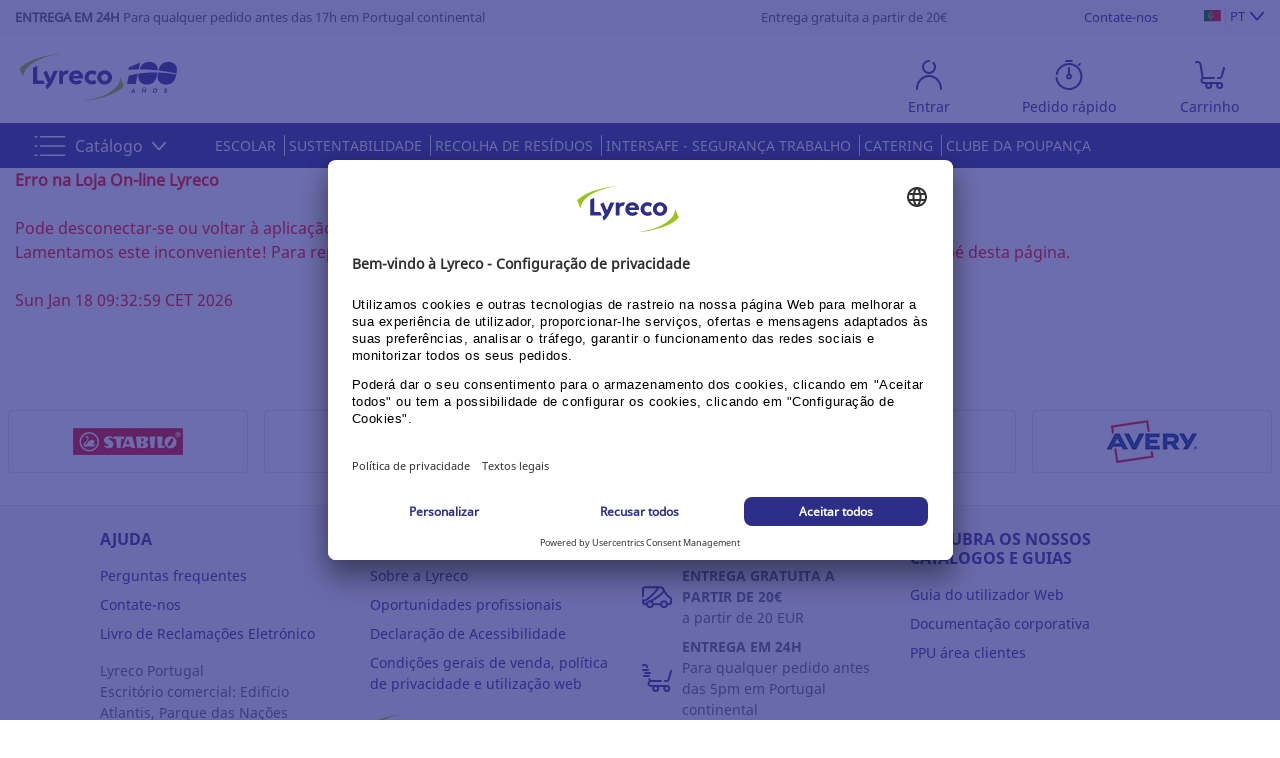

--- FILE ---
content_type: text/html;charset=UTF-8
request_url: https://www.lyreco.com/webshop/PTPT/informatica-e-maquinas/dispositivos-de-armazenamento/unidade-multimedia-de-armazenamento-category-004002004.html
body_size: 23666
content:

































<!doctype html>



	
		<html translate="no" xmlns="http://www.w3.org/1999/xhtml" xml:lang="pt" lang="pt">
	
	



<head>
    
        <script type="text/javascript" src="/webshop/ruxitagentjs_ICA7NQVfghqrtux_10327251022105625.js" data-dtconfig="app=846559daf0762bd7|cors=1|owasp=1|featureHash=ICA7NQVfghqrtux|msl=153600|srsr=0|vcv=2|xb=.clarity.ms/collect|rdnt=1|uxrgce=1|bp=3|cuc=9a0rcr4z|srms=2,2,1,|mel=100000|dpvc=1|md=mdcc16=abody ^rb header ^rb div.position-fixed.top-0.left-0.right-0.z-index-8.bg-white ^rb div.header.row.align-items-center.px-3.px-xl-0.pb-2.pb-xl-0 ^rb div.col-7.col-sm-5.offset-sm-4.col-md-7.col-lg-8.offset-md-2.col-xl-4.offset-xl-0.order-xl-3.order-2.d-flex.pl-0.pt-4.headerIcon-height.justify-content-end ^rb div.js-header-tutorial-step-2.col-4.col-md-5.col-lg-3.col-xl ^rb div.d-none.d-xl-flex.widget-header.dropdown-hover.text-center.pl-0.justify-content-center.h-100 ^rb div.js-data-tracking.position-relative.w-100 ^rb div,mdcc2=a#userLogin@value,mdcc3=ainput[name^e'vkorg']@value,mdcc8=bdataLayer[0].newSearchEngine,mdcc9=b$.fn.jquery,mdcc10=a#generalError^rbstrong,mdcc11=a#userUniqueName,mdcc12=a#kunnrLeader,mdcc13=a#userLogin,mdcc14=cJSESSIONID,mdcc15=a#precheck_login_error ^rb p|ssv=4|lastModification=1767949303538|mdp=mdcc3,mdcc8,mdcc9,mdcc10,mdcc12,mdcc13,mdcc14|tp=500,50,0|srbbv=2|agentUri=/webshop/ruxitagentjs_ICA7NQVfghqrtux_10327251022105625.js|reportUrl=https://apm-gate.lyreco.com/bf/66a4fed2-eee4-488c-adf4-cb3cc9b6a3f2|rid=RID_-1055582724|rpid=1145291870|domain=lyreco.com"></script><script id="usercentrics-cmp"
                data-settings-id="md1Sqe5Ci"
                src="https://app.usercentrics.eu/browser-ui/latest/bundle_legacy.js"
        >
        </script>
    

    
    
        
        
        
        
        
        
    

    

    

<script>

    (function (w, d, s, l, i) {
        w[l] = w[l] || [];
        w[l].push({
            'gtm.start':
                new Date().getTime(), event: 'gtm.js'
        });
        var f = d.getElementsByTagName(s)[0],
            j = d.createElement(s), dl = l != 'dataLayer' ? '&l=' + l : '';
        j.async = true;
        j.src =
            'https://www.googletagmanager.com/gtm.js?id=' + i + dl + '&gtm_auth=itaQ_O4G1VucYwZqJnONAA&gtm_preview=env-97&gtm_cookies_win=x';
        f.parentNode.insertBefore(j, f);
    })(window, document, 'script', 'dataLayerGA4', 'GTM-PM5JHJ2H');

    (function (w, d, s, l, i) {
        w[l] = w[l] || [];
        w[l].push({'gtm.start': new Date().getTime(), event: 'gtm.js'});
        var f = d.getElementsByTagName(s)[0], j = d.createElement(s), dl = l != 'dataLayer' ? '&l=' + l : '';
        j.async = true;
        j.src = 'https://www.googletagmanager.com/gtm.js?id=' + i + dl;
        f.parentNode.insertBefore(j, f);
    })(window, document, 'script', 'dataLayerGA4', 'GTM-TQ7KFRX');

</script>


    <meta http-equiv="X-UA-Compatible" content="IE=Edge"/>
    <meta http-equiv="content-type" content="text/html; charset=UTF-8"/>
    <meta name="format-detection" content="telephone=no">
    <meta name="name" content="content"/>

    <link rel="preload" href="https://cdn-s1.lyreco.com/staticswebshop/css/bootstrap-theme/theme.minWS25.15.css?rev=2-2025-12-02-16:57:07
" as="style">

    
    
        
        
        
    

    <meta http-equiv="Content-Language" content="pt"/>
    <meta name="keywords" lang="pt" content="Material de escrit&oacute;rio, produtos de escrit&oacute;rio, mobili&aacute;rio de escrit&oacute;rio, papel, tinteiros, impressoras, impressoras inkjet, impressoras laser, tinteiros hp, t&oacute;ner, toner, m&aacute;quinas de escrit&oacute;rio, tecnolog&iacute;a escrit&oacute;rio, l&aacute;ser, laser, escrit&oacute;rio, descontos de escrit&oacute;rio, inform&aacute;tica, informatica, arquivo, multifun&ccedil;&atilde;o, post it, post-it, carimbos, envelopes, cadernos, canetas, esferogr&aacute;ficas, caneta Bic, Bic."/>
    
    
        
        
    
    <meta name="description" content="Fornecedores de material de escritório, tinteiros, papel, higiene, serviços gerais entregues em 24h em qualquer parte de Espanha. Papel, tinteiros, laser, tóner, mobiliário, arquivo, serviços gerais, informática. Uma ampla gama de produtos para o seu escritório com grandes marcas reconhecidas e de excelente qualidade ao melhor preço."/>
    <meta name="viewport" content="width=device-width, user-scalable=no, initial-scale=1.0, maximum-scale=1.0, minimum-scale=1.0">

    

    
    

    <title>
        
            
            
                
                Loja On-line
            
        
    </title>

    
    

    
    

    













    

    
        
        
            
                
                
                    <link media="all" href="https://cdn-s1.lyreco.com/staticswebshop/css/styles.minWS25.15.css?rev=2-2025-12-02-16:57:07
" rel="stylesheet" type="text/css">
                
            
        
    



    













    

    
        
            
                
                
                    <link media="async" onload="this.media='all'" href="https://cdn-s1.lyreco.com/staticswebshop/css/brands.minWS25.15.css?rev=2-2025-12-02-16:57:07
" rel="stylesheet" type="text/css">
                
            
        
        
    



    













    

    
        
            
                
                
                    <link media="async" onload="this.media='all'" href="https://cdn-s1.lyreco.com/staticswebshop/css/bottom.minWS25.15.css?rev=2-2025-12-02-16:57:07
" rel="stylesheet" type="text/css">
                
            
        
        
    



    
        <meta name="msvalidate.01" content="1877D33BB4142687FAF3E0DC98C46483"/>
    

    

    
    
    














    





<link rel="shortcut icon" type="image/x-icon"
      href="https://cdn-s1.lyreco.com/staticswebshop/pictures/looknfeel/common/favicon_lyreco.ico?v=WS25.15"/>



    
    

    













    

    
        
        
            
                
                
                    <link media="all" href="https://cdn-s1.lyreco.com/staticswebshop/css/bootstrap-theme/theme.minWS25.15.css?rev=2-2025-12-02-16:57:07
" rel="stylesheet" type="text/css">
                
            
        
    


    













    

    
        
            
                
                
                    <link media="async" onload="this.media='all'" href="https://cdn-s1.lyreco.com/staticswebshop/css/slinky.minWS25.15.css?rev=2-2025-12-02-16:57:07
" rel="stylesheet" type="text/css">
                
            
        
        
    


    













    

    
        
            
                
                
                    <link media="async" onload="this.media='all'" href="https://cdn-s1.lyreco.com/staticswebshop/css/top.minWS25.15.css?rev=2-2025-12-02-16:57:07
" rel="stylesheet" type="text/css">
                
            
        
        
    


    













    

    
        
            
                
                
                    <link media="async" onload="this.media='all'" href="https://cdn-s1.lyreco.com/staticswebshop/css/wsdesign.minWS25.15.css?rev=2-2025-12-02-16:57:07
" rel="stylesheet" type="text/css">
                
            
        
        
    


    













    

    
        
            
                
                
                    <link media="async" onload="this.media='all'" href="https://cdn-s1.lyreco.com/staticswebshop/css/cookie.consent.minWS25.15.css?rev=2-2025-12-02-16:57:07
" rel="stylesheet" type="text/css">
                
            
        
        
    



    
    

    













    

    
        
            
                
                
                    <link media="async" onload="this.media='all'" href="https://cdn-s1.lyreco.com/staticswebshop/css/jqueryUI.minWS25.15.css?rev=2-2025-12-02-16:57:07
" rel="stylesheet" type="text/css">
                
            
        
        
    



    













    

    
        
            
                
                
                    <link media="async" onload="this.media='all'" href="https://cdn-s1.lyreco.com/staticswebshop/css/scalerUi.minWS25.15.css?rev=2-2025-12-02-16:57:07
" rel="stylesheet" type="text/css">
                
            
        
        
    



    
    

    
    
    
    

    <script type="text/javascript" src="https://cdn-s1.lyreco.com/staticswebshop/js/utils.minWS25.15.js?rev=2-2025-12-02-16:57:07
"></script>
    <script type="text/javascript" src="https://cdn-s1.lyreco.com/staticswebshop/js/bootstrap-theme/jquery.minWS25.15.js?rev=2-2025-12-02-16:57:07
"></script>
    <script type="text/javascript" src="https://cdn-s1.lyreco.com/staticswebshop/js/bootstrap-theme/bootstrap.bundle.minWS25.15.js?rev=2-2025-12-02-16:57:07
"></script>
    <script type="text/javascript" src="https://cdn-s1.lyreco.com/staticswebshop/js/bootstrap-theme/lazyload.minWS25.15.js?rev=2-2025-12-02-16:57:07
"></script>
    <script type="text/javascript" src="https://cdn-s1.lyreco.com/staticswebshop/js/bootstrap-theme/svg4everybody.minWS25.15.js?rev=2-2025-12-02-16:57:07
"></script>
    <script type="text/javascript" src="https://cdn-s1.lyreco.com/staticswebshop/js/bootstrap-theme/notification-center/notification-center.minWS25.15.js?rev=2-2025-12-02-16:57:07
"></script>

    <script type="text/javascript" src="https://cdn-s1.lyreco.com/staticswebshop/js/tooltips.minWS25.15.js?rev=2-2025-12-02-16:57:07
"></script>

    <script type="text/javascript" src="https://cdn-s1.lyreco.com/staticswebshop/js/ga/utils.minWS25.15.js?rev=2-2025-12-02-16:57:07
"></script>
    <script type="text/javascript" src="https://cdn-s1.lyreco.com/staticswebshop/js/ga/ga360.minWS25.15.js?rev=2-2025-12-02-16:57:07
"></script>
    <script type="text/javascript" src="https://cdn-s1.lyreco.com/staticswebshop/js/ga/ga4.minWS25.15.js?rev=2-2025-12-02-16:57:07
"></script>
    <script type="text/javascript" src="https://cdn-s1.lyreco.com/staticswebshop/js/ga/common.minWS25.15.js?rev=2-2025-12-02-16:57:07
"></script>
    <script type="text/javascript" src="https://cdn-s1.lyreco.com/staticswebshop/js/ga/scrollTrigger.minWS25.15.js?rev=2-2025-12-02-16:57:07
"></script>

    <script>
        window.jQueryBootstrapThemeVersion = $;
        (function ($) {
            $(document).ready(function () {
                svg4everybody({
                    nosvg: true,
                    polyfill: true,
                    attributeName: 'data-href'
                });
            });
        })(window.jQueryBootstrapThemeVersion);
    </script>

    
        <script type="text/javascript" src="https://cdn-s1.lyreco.com/staticswebshop/js/privacySettings.minWS25.15.js?rev=2-2025-12-02-16:57:07
"></script>
    

    
    

    
    

    
    






    

    
    <meta name="_csrf_parameter" content="_csrf" /><meta name="_csrf_header" content="X-CSRF-TOKEN" /><meta name="_csrf" content="4a607fb9-273b-4831-8bc4-0a14d771d344" />

    
        
        <script type="module" src="https://cdn-s1.lyreco.com/staticswebshop/js/ui/www/build/ui-components.esm.minWS25.15.js?rev=2-2025-12-02-16:57:07
"></script>
        <script nomodule src="https://cdn-s1.lyreco.com/staticswebshop/js/ui/www/build/ui-components.minWS25.15.js?rev=2-2025-12-02-16:57:07
"></script>
    
    
    
    
    
</head>

<body class="en_UK">












    <div id="raptor_login_event" data-raptor-login-event="{&#034;template_name&#034;:&#034;login-page&#034;,&#034;user_id&#034;:&#034;0XbD0WY2BdCz8EXQ6pSZNZT6gFHDbUMmmd2622/+GicoedT3HTJU64i+0kOaX7Vt1dfye18a5dVDnpzRxLDsQg\u003d\u003d&#034;,&#034;raptor_ruid&#034;:&#034;&#034;,&#034;event&#034;:&#034;raptor_login&#034;}"></div>



    <input type="hidden" id="usercentrics-enable" value="md1Sqe5Ci"/>


<input type="hidden" id="pathGawRemoveProduct" value="https://www.lyreco.com/webshop/PTPT/print/displayRemoveGawProduct"/>



<noscript>
    <iframe
        src="https://www.googletagmanager.com/ns.html?id=GTM-PM5JHJ2H&gtm_auth=itaQ_O4G1VucYwZqJnONAA&gtm_preview=env-97&gtm_cookies_win=x"
        height="0"
        width="0"
        style="display:none;visibility:hidden">

    </iframe>

    <iframe src="https://www.googletagmanager.com/ns.html?id=GTM-TQ7KFRX"
            height="0"
            width="0"
            style="display:none;visibility:hidden">
    </iframe>

</noscript>




<div
    










    










    class="">
</div>





<input type="hidden" id="notification-success-parked-order-title" value="Success"/>
<input type="hidden" id="notification-success-parked-order-message" value="Your order is saved for later. You can find it by clicking on section My profile or in the layout login &quot;parked order&quot;. "/>

<div id="notification-template" style="display:none;">
    <div class="notification toast m-3" role="alert" data-autohide="true" aria-live="assertive" aria-atomic="true">
        <div class="toast-header mx-2">
            <svg aria-hidden="true" class="icons--alert-success icons--common-s">
                <use data-href="https://cdn-s1.lyreco.com/staticswebshop/css/bootstrap-theme/sprites/global/global.spriteWS25.15.svg?rev=2-2025-12-02-16:57:07
#pictogram--success"></use>
            </svg>
            <div class="notification-title ml-2 mr-auto text_success font-weight-bold"></div>
            <svg aria-hidden="true" role="button" data-dismiss="toast" aria-label="Close" class="icons--alternative-specific icons--alternative-xs ml-2">
                <use data-href="https://cdn-s1.lyreco.com/staticswebshop/css/bootstrap-theme/sprites/main/main.spriteWS25.15.svg?rev=2-2025-12-02-16:57:07
#pictogram--cross"></use>
            </svg>
        </div>
        <div class="toast-body">
            <div class="notification-message"></div>
        </div>
    </div>
</div>

<script>
    svg4everybody({ nosvg: true, polyfill: true, attributeName: 'data-href' });
</script>

<script type="text/javascript" src="https://cdn-s1.lyreco.com/staticswebshop/js/notifications/notification.minWS25.15.js?rev=2-2025-12-02-16:57:07
"></script>



<input type="hidden" id="disableCookieBanner" value="true"/>





<!-- Specific Translations -->





<div class="cc_banner cc_container cc_container--open nodisplay" >
	<a href="javascript:void(0)" onclick="createCookieConsent()" class="cc_btn cc_btn_accept_all">
		<img src="https://cdn-s1.lyreco.com/staticswebshop/pictures/looknfeel/common/placeholder-1px-transparent.png" data-src="https://cdn-s1.lyreco.com/staticswebshop/pictures/looknfeel/common/supp.png?v=WS25.15" class="lazyload" />
	</a>
	<p class="cc_message">
		Usamos cookies para melhorar os nossos serviços e para fazer-lhe ofertas que se encaixem dentro das suas preferências. Se continuar a navegar, consideraremos que aceita a nossa política de cookies. Obtenha mais informações sobre cookies na nossa Política de Privacidade ou nos nossos Termos de Uso do Site.
		<a data-cc-if="options.link" class="cc_more_info" href="https://www.lyreco.com/webshop/PTPT/termsAndConditions/view" >
			Condições gerais de venda, política de privacidade e utilização web
		</a>
	</p>
</div>












<input type="hidden" id="kunnrLeader" name="kunnrLeader" value=""/>
<input type="hidden" id="userLogin" name="userLogin" value="ANONYMOUS"/>
<input type="hidden" id="userUniqueName" value="NONE"/>


    <input type="hidden" id="charactersNumber" name="charactersNumber" value="3"/>
    <input type="hidden" id="latencyPeriod" name="latencyPeriod" value="200"/>
    <input type="hidden" id="suggestionsLevels" name="suggestionsLevels" value="4"/>



<div class="overlay_content"></div>
<div class="overlay"></div>
<div class="top_message none">
    
</div>

<header class="">
    





 



<!-- add a css customizing for the customer -->




<input type="hidden" value="true" id="isAnonymous" />
<input type="hidden" value="true" id="isDisplaySpecialNotice" />
<input type="hidden" id="noDisplayPopupSpecialNotice" value="https://www.lyreco.com/webshop/PTPT/noDiplayPopupSpecialNotice" />
<input type="hidden" id="closePopupSpecialNotice" value="https://www.lyreco.com/webshop/PTPT/closePopupSpecialNotice" />
<input type="hidden" id="substitutionDialog" value="https://www.lyreco.com/webshop/PTPT/substitution/popupAdd" />
<input type="hidden" value="https://www.lyreco.com/webshop/PTPT/product/sendRequest" id="sendRequestUrl" />
<input type="hidden" value="Erro de or&ccedil;amento" id="popupErrorBudgetTitle"/>
<input type="hidden" value="Aviso de or&ccedil;amento" id="popupWarnBudgetTitle"/>
<input type="hidden" value="Aten&ccedil;&atilde;o" id="popupErrorTitle"/>
<input type="hidden" value="Aten&ccedil;&atilde;o" id="popupWarningTitle"/>
<input type="hidden" id="parkOrderDialog" value="https://www.lyreco.com/webshop/PTPT/parkorder/popupAdd" />
<input type="hidden" id="spinnerUrl" value="https://cdn-s1.lyreco.com/staticswebshop/pictures/looknfeel/common/ajax-loader.gif?v=WS25.15" />
<input type="hidden" value="https://www.lyreco.com/webshop/PTPT/generalError" id="pathError" />
<input type="hidden" value="https://www.lyreco.com/webshop/PTPT/wslogin?lc=PTPT" id="pathSessionTimeOut" />
<input type="hidden" value="https://www.lyreco.com/webshop/PTPT/wslogin?loginToGetAccess=1" id="pathLoginToGetAccess" />
<input type="hidden" value="https://www.lyreco.com/webshop/PTPT/progressBar" id="progressBarUrl" />
<input type="hidden" id="urlGetPrice" value="https://www.lyreco.com/webshop/PTPT/product/getPrice/idProduct/uomCode" />
<input type="hidden" id="helpUrl" value="https://www.lyreco.com/webshop/PTPT/help/view" />
<input type="hidden" id="loadingText" value="A carregar..." />
<input type="hidden" id="paginateAjaxUrl" value="https://www.lyreco.com/webshop/PTPT/paginateAjax" />
<input type="hidden" id="urlUploadSb" value="https://www.lyreco.com/webshop/PTPT/sb/uploadPopup" />
<input type="hidden" id="waitForImportSb" value="false"/>
<input type="hidden" id="processImportUrl" value="https://www.lyreco.com/webshop/PTPT/sb/processImport"/>
<input type="hidden" id="sbUrl" value="https://www.lyreco.com/webshop/PTPT/sb/view"/>
<input type="hidden" id="sbUrlImport" value="https://www.lyreco.com/webshop/PTPT/sb/viewImport"/>
<input type="hidden" id="sbUrlFromImport" value="https://www.lyreco.com/webshop/PTPT/sb/view?fromImport=true"/>
<input type="hidden" id="sbUrlImportFromImport" value="https://www.lyreco.com/webshop/PTPT/sb/viewImport?fromImport=true"/>
<input type="hidden" id="urlViewSubstitution" value="https://www.lyreco.com/webshop/PTPT/welcome/viewSubstit"/>
<input type="hidden" id="quickEntryUrl" value="https://www.lyreco.com/webshop/PTPT/sb/quickEntry"/>
<input type="hidden" id="retryAddToSbLink" value="https://www.lyreco.com/webshop/PTPT/sb/retry/param" />
<input type="hidden" id="urlUpdateViewImport" value="https://www.lyreco.com/webshop/PTPT/sb/contentImport" />
<input type="hidden" id="urlBudgetFamilyErrors" value="https://www.lyreco.com/webshop/PTPT/sb/budgetFamilyErrors" />
<input type="hidden" id="sbMiniOrderAmountHidden" value="false" />
<input type="hidden" id="sbEcologicalFreightChargesHidden" value="false" />
<input type="hidden" id="autoCompleteProductsLabel" value="Produtos" />
<input type="hidden" id="autoCompleteCatSearch" value="https://www.lyreco.com/webshop/PTPT/all-categories-scfs-param.html" />
<input type="hidden" id="autoCompleteAccess" value="true" />
<input type="hidden" id="assemblyDialog" value="https://www.lyreco.com/webshop/PTPT/assembly/popup" />
<input type="hidden" id="assemblyDialogForImport" value="https://www.lyreco.com/webshop/PTPT/assembly/popupForImport"/>
<input type="hidden" id="assemblyDialogForOrderHistory" value="https://www.lyreco.com/webshop/PTPT/assembly/popupForOrderHistory" />
<input type="hidden" id="addFromDetail" value="false"/>

<input type="hidden" id="displayOrderBlock" value=""/>
<input type="hidden" id="hasSusbtitution" value=""/>


<!-- data for reco certona  -->

	<input type="hidden" id="showRecommendations" value="true" />
	<input type="hidden" id="isAnonymous" value="true" />
	<input type="hidden" id="resPageId" value="" />
	<input type="hidden" id="userType" value="UNKNOWN" />
	<input type="hidden" id="identifier" value="" />
	
	
		
			<input type="hidden" id="url_product_detail" value="https://www.lyreco.com/webshop/PTPT/product-description-recommended-product-product_id_recommended.html?context=reco&scheme=SCHEME" />
		
		
	
	
	<input type="hidden" id="url_stampByProductId" value="https://www.lyreco.com/webshop/PTPT/print/stampByProductId/PRODUCT_ID_RECOMMENDED" />
	<input type="hidden" id="url_viewByProductId" value="https://www.lyreco.com/webshop/PTPT/print/viewByProductId/PRODUCT_ID_RECOMMENDED" />
	<input type="hidden" id="url_trackingForWebShop" value="https://www.lyreco.com/webshop/PTPT/product/tracking" />
	
	<input type="hidden" id="url_recoOpenSw2pSession" value="https://www.lyreco.com/webshop/PTPT/openW2PSession/PRODUCT_ID_RECOMMENDED/PRODUCT_MVGR2_RECOMMENDED/none" />
	
	
	<!-- add hidden url for add to cart from reco -->
	<input type="hidden" id="url_add_shoppingBasket" value="https://www.lyreco.com/webshop/PTPT/sb/addProductWithForm" />










<div class="nodisplay" id="showOrderBlockContent">
    <div class="alert alert-warning alert-dismissible mb-0" role="alert">
        <span class="container">
            <img src="https://cdn-s1.lyreco.com/staticswebshop/pictures/looknfeel/common/picto-19.gif?v=WS25.15" />
            <span class="ml-3">Acedeu a uma conta que não permite efetuar encomendas nem consultar preços. Pode continuar, mudar de conta ou contatar o nosso Serviço de Apoio ao Cliente.</span>
        </span>
        <button type="button" class="close" data-dismiss="alert" aria-label="Close">
            <span aria-hidden="true">&times;</span>
        </button>
    </div>
</div>












<div id="popup-dialog-budget" class="nodisplay">
    <br />
    <label for="displayPopupBudgetForm">
    <input type="checkbox" name="displayPopupBudgetForm" id="displayPopupBudgetForm"/>
    &nbsp;Não quero voltar a ver esta mensagem.</label>
</div>



<div id="dialog-error">
    <a rel="nofollow" id="fancybox-close">Fechar</a>
    <div class="fancy_top">

        <p class="title_02 font_01" id="dialog-error-title"></p>
        <br/>
        <p class="fs_14" id="dialog-error-content"></p>
    </div>
    <div class="fancy_bottom" id="id-fancy_bottom">
        <a rel="nofollow" id="btn_submit_01-popup" class="btn_lyreco btn_small btn_yellow right btn_margin_right" title="Ok" href="javascript:closeSimpleDialog('')"><span>Ok</span></a>
    </div>
</div>

<div id="dialog-ce-error">
    <a rel="nofollow" id="fancybox-close">Fechar</a>
    <div class="fancy_top">

        <p class="title_02 font_01" id="dialog-ce-error-title">Error</p>
        <br/>

        <p class="fs_14" id="dialog-ce-error-content"></p>
    </div>
    <div class="fancy_bottom" id="id-fancy_bottom">
        <a rel="nofollow" id="btn_submit_01-popup" class="btn_submit_01" title="Ok" href="javascript:closeSimpleDialog('')"><span>Close</span></a>
        <a rel="nofollow" id="btn_submit_01-popup" class="btn_submit_01" title="CALL ME" href="#"><span>CALL ME</span></a>
    </div>
</div>

<div id="dialog-spinner">
    <div class="fancy_top">

        <p class="title_02 font_01 border_02">Por favor, aguarde enquanto a página é atualizada ....</p>

        <br/>
        <p>Olá,<br><b>Estamos a processar o seu pedido.</b><br>Por favor, não saia da sessão, esta operação pode demorar alguns minutos. <br><b>Informaremos quando terminar.</b < br>Obrigado pela sua compreensão.</p>
        
        <div class="image_center nodisplay spinner_image"><img src="https://cdn-s1.lyreco.com/staticswebshop/pictures/looknfeel/common/placeholder-1px-transparent.png" data-src="https://cdn-s1.lyreco.com/staticswebshop/pictures/looknfeel/common/ajax-loader.gif?v=WS25.15" class="lazyload" /></div>
        <div class="image_center nodisplay progressbar_image"><div id="uploadprogressbar"></div></div>
    </div>
    <div class="fancy_bottom" id="id-fancy_bottom"></div>
</div>





<div id="popup-logout" class="nodisplay">
    <div class="fancy_top">
        <p>Sair</p>
        <p>Obrigado pela sua visita. Esperamos voltar a recebê-lo brevemente.</p>
    </div>
</div>







<img src="https://cdn-s1.lyreco.com/staticswebshop/pictures/looknfeel/common/progressbar.gif?v=WS25.15" id="imgProgressBar" class="nodisplay" />
<img src="https://cdn-s1.lyreco.com/staticswebshop/pictures/looknfeel/common/progressbg_orange.gif?v=WS25.15" id="imgProgressBarOrange" class="nodisplay" />
<img src="https://cdn-s1.lyreco.com/staticswebshop/pictures/looknfeel/common/progressbg_red.gif?v=WS25.15" id="imgProgressBarRed" class="nodisplay" />
<img src="https://cdn-s1.lyreco.com/staticswebshop/pictures/looknfeel/common/progressbg_green.gif?v=WS25.15" id="imgProgressBarGreen" class="nodisplay" />


<div id="progressBar-modal" style="display: none;background-color: white;padding: 10px;">
	<span class="progressbar" id="uploadprogressbar">
		<img src="https://cdn-s1.lyreco.com/staticswebshop/pictures/looknfeel/common/progressbar.gif?v=WS25.15" id="imgProgressBar" /> <br>
		0%
	</span>
</div>










<div class="position-fixed top-0 left-0 right-0 z-index-8 bg-white">

    <div id="js-header-no-interaction-overlay" class="absolute-fill-0 z-index-5" style="display: none;"></div>

    <input type="hidden" id="noDisplayPopupLink" value="https://www.lyreco.com/webshop/PTPT/sb/noDiplayPopupBudget" />
    <input type="hidden" id="displayBudgetPopup" value="true" />

    

    










    
        <section class="navbar navbar-expand p-0 bg-gray-white preheader">
            
            

            
                
                
                
                    
                
            
            <div class="col-10 col-lg-11 text-truncate icontext py-1 ">
                <div class="text d-none d-lg-block">
                    <small class="d-flex justify-content-between">
                        <p class="text-truncate">
                            <B>ENTREGA EM 24H</B> Para qualquer pedido antes das 17h em Portugal continental
                        </p>
                        <p class="text-truncate">
                            
                        </p>
                        <p class="text-truncate">
                            Entrega gratuita a partir de 20€
                        </p>
                        <p class="text-truncate">
                            <a href="https://help.lyreco.com/hc/pt/requests/new" target="_blank">Contate-nos</a>
                        </p>
                    </small>
                </div>
            </div>
            <div class="col-2 col-lg-1 d-flex flex-row-reverse ">
                






    <div id="switch-language-popover-template" class="d-none">
        <div class="popover shadow-sm z-index-8" role="tooltip" style="width: 210px; z-index: 1080;">
            <div class="arrow"></div>
            <div class="p-4">
                <h3 class="font-weight-bold text_sm pb-2 border-bottom d-flex align-items-center">
                    <img class="mr-2" src="/staticswebshop/pictures/looknfeel/common/flag/flag_PT.svg"/>
                    Portugal
                </h3>
                <div class="pt-2">
                    <p class="mb-2 text-primary">
                        Escolhe um idioma
                    </p>

                    

                        
                            <div class="position-relative mb-2">

                                <a rel="nofollow" href="https://www.lyreco.com/webshop/PTPT/switchLanguage?language=pt_PT&langCountry=PTPT&lc=PTPT" class="stretched-link"></a>

                                <div class="custom-control custom-radio d-flex align-items-center">
                                    
                                        
                                            <input type="radio" id="language-0"
                                                   name="customRadioSwitchLanguage" class="custom-control-input"
                                                   checked>
                                        
                                        
                                    
                                    <label class="custom-control-label"
                                           for="language-0">Português - PT</label>
                                </div>
                            </div>
                        
                            <div class="position-relative mb-2">

                                <a rel="nofollow" href="https://www.lyreco.com/webshop/PTPT/switchLanguage?language=en_PT&langCountry=ENPT&lc=ENPT" class="stretched-link"></a>

                                <div class="custom-control custom-radio d-flex align-items-center">
                                    
                                        
                                        
                                            <input type="radio" id="language-1"
                                                   name="customRadioSwitchLanguage" class="custom-control-input">
                                        
                                    
                                    <label class="custom-control-label"
                                           for="language-1">Inglês - EN</label>
                                </div>
                            </div>
                        

                    
                </div>
            </div>
        </div>
    </div>

    
        
        
            <div>
                <a href="#" id="js-switch-language-button" class="d-inline-flex align-items-center pb-1 text-decoration-none">
                    <img class="mx-1" src="/staticswebshop/pictures/looknfeel/common/flag/flag_PT.svg" width="17" height="12"/>

                    <small class="text-muted pl-1 border-left">
                        <p class="text-primary">
                                PT
                        </p>
                    </small>
                    <svg aria-hidden="true" id="pictogram-arrow-switch-language-popover"
                         class="icons--common-primary icons--alternative-xs icons--transform-bottom ml-1">
                        <use
                            data-href="https://cdn-s1.lyreco.com/staticswebshop/css/bootstrap-theme/sprites/global/global.spriteWS25.15.svg?rev=2-2025-12-02-16:57:07
#pictogram--arrow"></use>
                    </svg>
                </a>
            </div>
        
    




            </div>
        </section>
    
    





    <div class="header row align-items-center px-3 px-xl-0 pb-2 pb-xl-0">
        
            
            
                <div class="col-5 col-sm-3 col-lg-2 my-1">
                    



<a id="welcomeLogo" class="brand-wrap d-block" href="https://www.lyreco.com/webshop/PTPT/index.html">
    <img src="https://cdn-s1.lyreco.com/staticswebshop/pictures/looknfeel/PTPT/logo.svg" alt="" class="logo mw-100 ml-2" />
</a>


                </div>
            
        
        <div class="col-7 col-sm-5 offset-sm-4 col-md-7 col-lg-8 offset-md-2 col-xl-4 offset-xl-0 order-xl-3 order-2 d-flex pl-0 pt-4 headerIcon-height justify-content-end">
            <div class="js-header-tutorial-step-2 col-4 col-md-5 col-lg-3 col-xl">
                <div class="d-none d-xl-flex widget-header dropdown-hover text-center pl-0 justify-content-center h-100">
                    










<div class="js-data-tracking position-relative w-100" role="button" data-login-type="header_picto">
    
        
            <a href="https://www.lyreco.com/webshop/PTPT/wslogin" class="position-absolute fixed-top h-100" onclick="searchParamLoginFromDashboard(this);"></a>
        
        
    
    <svg aria-hidden="true" class="icons--common-primary icons--common-m">
        <use data-href="https://cdn-s1.lyreco.com/staticswebshop/css/bootstrap-theme/sprites/main/main.spriteWS25.15.svg?rev=2-2025-12-02-16:57:07
#pictogram--profile"></use>
    </svg>
    <div class="d-none d-md-block text-center py-1 text-primary text_sm text-truncate">
        
            
                Entrar
            
            
        
    </div>
</div>


    
        <div class="js-data-tracking dropdown-menu header-profile-menu dropdown-hoverable-menu_lg_display dropdown-prospect-min-width text-center p-3 shadow"
             data-login-type="header_button"
        >
            <div>
                <p class="mt-4 text-primary title_xxs font-weight-bold mb-1">
                    Ir à minha conta
                </p>
                <p class="small">
                    Iniciar sessão para ir ao meu perfil
                </p>
            </div>
            
            
            
            















    
    
    
        
    


<div class="js-data-tracking" data-login-type="header_account">
    <a id="login_link" class="js-link-loginpage btn btn-validate w-50 mb-2 p-2 my-3" href="https://www.lyreco.com/webshop/PTPT/wslogin"
       onclick="return searchParamLoginFromDashboard(this);" >
        Entrar
    </a>
    <p class="mb-0">
        Ainda não tem conta?
    </p>
    <a id="create_account_link_header_account" href="https://www.lyreco.com/webshop/PTPT/requestUser/view" class="text-primary">
        Criar uma!
    </a>

    <div data-testid="header.profile.requestAccess">
        <div class="separator">
            <div class="separator--line bg-secondary"></div>
            <span class="separator--text">ou</span>
            <div class="separator--line bg-secondary"></div>
        </div>
        <p class="mb-0">
            Precisa de aceder à sua conta?
        </p>
        <a id="request_access_link_header_account" href="https://www.lyreco.com/webshop/PTPT/requestUser/forceView" class="text-primary">
            Solicitar acesso
        </a>
    </div>

</div>

            <hr/>
            
















<div class="row">
    <div class="col-6">
        





<div class="media pb-2">
    <svg aria-hidden="true" class="float-left icons--common-primary icons--common-s">
        <use data-href="https://cdn-s1.lyreco.com/staticswebshop/css/bootstrap-theme/sprites/global/global.spriteWS25.15.svg?rev=2-2025-12-02-16:57:07#pictogram--invoices"></use>
    </svg>
    <div class="media-body text-left ml-1">
        <span class="title title_xxs small mb-1">Faturas</span>
        <span class="text_sm small">Gerido diretamente por mim</span>
    </div>
</div>

    </div>
    <div class="col-6">
        





<div class="media pb-2">
    <svg aria-hidden="true" class="float-left icons--common-primary icons--common-s">
        <use data-href="https://cdn-s1.lyreco.com/staticswebshop/css/bootstrap-theme/sprites/main/main.spriteWS25.15.svg?rev=2-2025-12-02-16:57:07#pictogram--lists-l"></use>
    </svg>
    <div class="media-body text-left ml-1">
        <span class="title title_xxs small mb-1">Gerir os meus documentos</span>
        <span class="text_sm small">Na minha conta</span>
    </div>
</div>

    </div>
</div>
<div class="row">
    <div class="col-6">
        





<div class="media pb-2">
    <svg aria-hidden="true" class="float-left icons--common-primary icons--common-s">
        <use data-href="https://cdn-s1.lyreco.com/staticswebshop/css/bootstrap-theme/sprites/global/global.spriteWS25.15.svg?rev=2-2025-12-02-16:57:07#pictogram--credit-card"></use>
    </svg>
    <div class="media-body text-left ml-1">
        <span class="title title_xxs small mb-1">Cartão de crédito</span>
        <span class="text_sm small">24 horas - 7 dias por semana</span>
    </div>
</div>

    </div>
    <div class="col-6">
        





<div class="media pb-2">
    <svg aria-hidden="true" class="float-left icons--common-primary icons--common-s">
        <use data-href="https://cdn-s1.lyreco.com/staticswebshop/css/bootstrap-theme/sprites/global/global.spriteWS25.15.svg?rev=2-2025-12-02-16:57:07#pictogram--secure-payment-l"></use>
    </svg>
    <div class="media-body text-left ml-1">
        <span class="title title_xxs small mb-1">Pagar o meu pedido online</span>
        <span class="text_sm small">De forma segura</span>
    </div>
</div>

    </div>
</div>

        </div>
    
    


                </div>
                <div class="d-flex d-xl-none widget-header text-center pl-0 justify-content-center">
                    










<div class="position-relative js-data-tracking" data-login-type="header_picto">
    
        <a href="https://www.lyreco.com/webshop/PTPT/wslogin" class="d-xl-none"  onclick="searchParamLoginFromDashboard(this);">
            <svg aria-hidden="true" class="icons--common-primary icons--common-m">
                <use data-href="https://cdn-s1.lyreco.com/staticswebshop/css/bootstrap-theme/sprites/main/main.spriteWS25.15.svg?rev=2-2025-12-02-16:57:07
#pictogram--profile"></use>
            </svg>
            <div class="d-none d-md-block text-center py-1 text-primary text_sm text-truncate">
                
                    
                        Entrar
                    
                    
                
            </div>
        </a>
    
    
</div>



                </div>
            </div>

            <div class="js-header-tutorial-step-3 col-4 col-lg-3 col-xl">
                <div class="d-none d-xl-flex col-xl widget-header dropdown-hover text-center px-0 justify-content-center h-100">
                    







<div class="js-data-tracking position-relative w-100" role="button" data-login-type="header_picto">
    
        
            <a href="https://www.lyreco.com/webshop/PTPT/wslogin" class="position-absolute fixed-top h-100" onclick="searchParamLoginFromDashboard(this);"></a>
        
        
    
    <svg aria-hidden="true" class="icons--common-primary icons--common-m">
        <use data-href="https://cdn-s1.lyreco.com/staticswebshop/css/bootstrap-theme/sprites/main/main.spriteWS25.15.svg?rev=2-2025-12-02-16:57:07
#pictogram--timer"></use>
    </svg>
    <div class="d-none d-md-block text-center py-1 text-primary text_sm text-truncate">
        Pedido rápido
    </div>
</div>


    
        <div class="js-data-tracking dropdown-menu header-profile-menu dropdown-hoverable-menu_lg_display dropdown-prospect-min-width text-center p-3 shadow"
             data-login-type="header_button"
        >
            <div>
                <p class="mt-4 text-primary title_xxs font-weight-bold mb-1">
                    Quer poupar tempo?
                </p>
                <p class="small">
                    Administre aqui as suas ferramentas para pedidos rápidos!
                </p>
            </div>
            
            
            
            















    
    
    
        
    


<div class="js-data-tracking" data-login-type="header_express">
    <a id="login_link" class="js-link-loginpage btn btn-validate w-50 mb-2 p-2 my-3" href="https://www.lyreco.com/webshop/PTPT/wslogin"
       onclick="return searchParamLoginFromDashboard(this);" >
        Conetar
    </a>
    <p class="mb-0">
        Ainda não tem conta
    </p>
    <a id="create_account_link_header_express" href="https://www.lyreco.com/webshop/PTPT/requestUser/view" class="text-primary">
        Criar uma conta
    </a>

    <div data-testid="header.profile.requestAccess">
        <div class="separator">
            <div class="separator--line bg-secondary"></div>
            <span class="separator--text">ou</span>
            <div class="separator--line bg-secondary"></div>
        </div>
        <p class="mb-0">
            Precisa de aceder à sua conta?
        </p>
        <a id="request_access_link_header_express" href="https://www.lyreco.com/webshop/PTPT/requestUser/forceView" class="text-primary">
            Solicitar acesso
        </a>
    </div>

</div>

            <hr/>
            
















<div class="row">
    <div class="col-6">
        





<div class="media pb-2">
    <svg aria-hidden="true" class="float-left icons--common-primary icons--common-s">
        <use data-href="https://cdn-s1.lyreco.com/staticswebshop/css/bootstrap-theme/sprites/global/global.spriteWS25.15.svg?rev=2-2025-12-02-16:57:07#pictogram--order-history"></use>
    </svg>
    <div class="media-body text-left ml-1">
        <span class="title title_xxs small mb-1">Seguimento dos meus pedidos</span>
        <span class="text_sm small">Realizados online</span>
    </div>
</div>

    </div>
    <div class="col-6">
        





<div class="media pb-2">
    <svg aria-hidden="true" class="float-left icons--common-primary icons--common-s">
        <use data-href="https://cdn-s1.lyreco.com/staticswebshop/css/bootstrap-theme/sprites/main/main.spriteWS25.15.svg?rev=2-2025-12-02-16:57:07#pictogram--lists-l"></use>
    </svg>
    <div class="media-body text-left ml-1">
        <span class="title title_xxs small mb-1">Lista de compras</span>
        <span class="text_sm small">Preparado para a minha empresa</span>
    </div>
</div>

    </div>
</div>
<div class="row">
    <div class="col-6">
        





<div class="media pb-2">
    <svg aria-hidden="true" class="float-left icons--common-primary icons--common-s">
        <use data-href="https://cdn-s1.lyreco.com/staticswebshop/css/bootstrap-theme/sprites/global/global.spriteWS25.15.svg?rev=2-2025-12-02-16:57:07#pictogram--invoices"></use>
    </svg>
    <div class="media-body text-left ml-1">
        <span class="title title_xxs small mb-1">Faturas e pedidos</span>
        <span class="text_sm small">Gerido diretamente por mim</span>
    </div>
</div>

    </div>
    <div class="col-6">
        





<div class="media pb-2">
    <svg aria-hidden="true" class="float-left icons--common-primary icons--common-s">
        <use data-href="https://cdn-s1.lyreco.com/staticswebshop/css/bootstrap-theme/sprites/global/global.spriteWS25.15.svg?rev=2-2025-12-02-16:57:07#pictogram--credit-card"></use>
    </svg>
    <div class="media-body text-left ml-1">
        <span class="title title_xxs small mb-1">Pedido online</span>
        <span class="text_sm small">24 horas - 7 dias por semana</span>
    </div>
</div>

    </div>
</div>

        </div>
    
    


                </div>
                <div class="d-flex d-xl-none widget-header text-center px-0 justify-content-center">
                    







<div class="position-relative js-data-tracking" data-login-type="header_picto">
    
        <a href="https://www.lyreco.com/webshop/PTPT/wslogin" class="d-xl-none" onclick="searchParamLoginFromDashboard(this);">
            <svg aria-hidden="true" class="icons--common-primary icons--common-m">
                <use data-href="https://cdn-s1.lyreco.com/staticswebshop/css/bootstrap-theme/sprites/main/main.spriteWS25.15.svg?rev=2-2025-12-02-16:57:07
#pictogram--timer"></use>
            </svg>
            <div class="d-none d-md-block text-center py-1 text-primary text_sm text-truncate">
                Pedido rápido
            </div>
        </a>
    
    
</div>


    



                </div>
            </div>

            <div class="col-4 col-md-3 col-lg-3 col-xl widget-header dropdown" id="summaryContent">
                













<input type="hidden" id="deleteLineFromShoppingBasket" value="https://www.lyreco.com/webshop/PTPT/sb/deleteLineFromShoppingBasket"/>
<input type="hidden" id="updateSbUrl" value="https://www.lyreco.com/webshop/PTPT/sb/updateqty/params"/>
<input type="hidden" id="urlSummary" value="https://www.lyreco.com/webshop/PTPT/sb/summary"/>
<input type="hidden" id="urlSummaryUpdate" value="https://www.lyreco.com/webshop/PTPT/sb/summary/update"/>
<input type="hidden" id="pathWelcome" value="https://www.lyreco.com/webshop/PTPT/index.html"/>

<div class="position-relative">
    
        
            <a href="https://www.lyreco.com/webshop/PTPT/wslogin/#featuredOffersTitle" class="clickable-header-overlay d-lg-none position-absolute fixed-top h-100"></a>
        
        
        
    
    <a href="#" data-toggle="modal" data-target="#cart-side-menu">
        
            
                <div class="text-center" onclick="openMiniCartOnClick();">
                    <svg aria-hidden="true" class="icons--common-primary icons--common-m">
                        <use data-href="https://cdn-s1.lyreco.com/staticswebshop/css/bootstrap-theme/sprites/main/main.spriteWS25.15.svg?rev=2-2025-12-02-16:57:07
#pictogram--basket"></use>
                    </svg>
                    <div class="py-1 d-none d-md-block text_sm text-primary text-truncate">
                        Carrinho
                    </div>
                </div>
            
            
        
    </a>
</div>

<div id="cart-side-menu" class="side-menu right-side-menu animated bg-extra-dark-60 pr-0 z-index-6" tabindex="-1" role="dialog">
    
        
            <div id="mini-cart-side-menu" class="side-menu-container h-100 col-10 col-md-6 col-xl-3 p-3 text-center" role="document" data-tracking="login">

                <div class="side-menu-header">
                    <div class="row col-12 no-gutters mx-auto p-0">
                        <div class="col"></div>
                        <svg aria-hidden="true" role="button" data-dismiss="modal" class="icons--common-primary icons--common-m m-auto">
                            <use data-href="https://cdn-s1.lyreco.com/staticswebshop/css/bootstrap-theme/sprites/main/main.spriteWS25.15.svg?rev=2-2025-12-02-16:57:07
#pictogram--cross"></use>
                        </svg>
                    </div>
                </div>

                <div class="side-menu-content">
                    <div class="row justify-content-center mb-4 pt-3">
                        <div class="col-6">
                            <img data-src="https://cdn-s1.lyreco.com/staticswebshop/pictures/looknfeel/common/SBnoconnect.svg?v=WS25.15" class="img-fluid lazyload"/>
                        </div>
                    </div>
                    <div class="title title_md">
                        Inicie sessão para ver o seu carrinho de compras
                    </div>
                    <div class="mb-5 js-data-tracking" data-login-type="mini_basket">
                        
                        
                        
                        















    
    
    
        
    


<div class="js-data-tracking" data-login-type="mini_basket">
    <a id="login_link" class="js-link-loginpage btn btn-validate w-50 mb-2 p-2 my-3" href="https://www.lyreco.com/webshop/PTPT/wslogin"
       onclick="return searchParamLoginFromDashboard(this);" >
        Conetar
    </a>
    <p class="mb-0">
        Ainda não tem conta
    </p>
    <a id="create_account_link_mini_basket" href="https://www.lyreco.com/webshop/PTPT/requestUser/view" class="text-primary">
        Criar uma conta
    </a>

    <div data-testid="header.profile.requestAccess">
        <div class="separator">
            <div class="separator--line bg-secondary"></div>
            <span class="separator--text">ou</span>
            <div class="separator--line bg-secondary"></div>
        </div>
        <p class="mb-0">
            Precisa de aceder à sua conta?
        </p>
        <a id="request_access_link_mini_basket" href="https://www.lyreco.com/webshop/PTPT/requestUser/forceView" class="text-primary">
            Solicitar acesso
        </a>
    </div>

</div>

                    </div>
                    <div class="px-4">
                        






<div class="media pb-4">
    <svg aria-hidden="true" class="float-left mr-2 icons--common-primary icons--alternative-l">
        <use
            data-href="https://cdn-s1.lyreco.com/staticswebshop/css/bootstrap-theme/sprites/global/global.spriteWS25.15.svg?rev=2-2025-12-02-16:57:07
#pictogram--order-history"></use>
    </svg>
    <div class="media-body text-left">
        <span class="title title_xxs">Guardar o meu carrinho de compras para mais tarde</span>
        <span class="text_sm">Preparado para a minha empresa</span>
    </div>
</div>
<div class="media pb-4">
    <svg aria-hidden="true" class="float-left mr-2 icons--common-primary icons--alternative-l">
        <use
            data-href="https://cdn-s1.lyreco.com/staticswebshop/css/bootstrap-theme/sprites/global/global.spriteWS25.15.svg?rev=2-2025-12-02-16:57:07
#pictogram--purchase"></use>
    </svg>
    <div class="media-body text-left">
        <span class="title title_xxs">Ver as minhas ofertas</span>
        <span class="text_sm">e aproveite excelentes ofertas</span>
    </div>
</div>
<div class="media pb-4">
    <svg aria-hidden="true" class="float-left mr-2 icons--common-primary icons--alternative-l">
        <use
            data-href="https://cdn-s1.lyreco.com/staticswebshop/css/bootstrap-theme/sprites/global/global.spriteWS25.15.svg?rev=2-2025-12-02-16:57:07
#pictogram--code"></use>
    </svg>
    <div class="media-body text-left">
        <span class="title title_xxs">Adicionar código promocional</span>
        <span class="text_sm">Aproveitar produtos de oferta ou promoções</span>
    </div>
</div>
<div class="media pb-4">
    <svg aria-hidden="true" class="float-left mr-2 icons--common-primary icons--alternative-l">
        <use
            data-href="https://cdn-s1.lyreco.com/staticswebshop/css/bootstrap-theme/sprites/global/global.spriteWS25.15.svg?rev=2-2025-12-02-16:57:07
#pictogram--invoices"></use>
    </svg>
    <div class="media-body text-left">
        <span class="title title_xxs">Gerar uma cotização</span>
        <span class="text_sm">Necessário para a minha empresa</span>
    </div>
</div>

                    </div>
                </div>
            </div>
        
        
    
</div>



            </div>
        </div>
        <div class="col-3 col-sm-2 col-lg-1 col-xl-12 order-xl-4 h-100 order-3 bg-menu align-items-center position-relative">

            <div class="position-absolute top-0 left-xl-5 z-index-4 h-100 d-flex align-items-center js-trigger-menu-injection">

                <div class="js-header-tutorial-step-1 custo_category-no-responsive">
                    <a data-toggle="modal" data-target="#modal_aside_left" class="category-responsive d-xl-none align-items-center" type="menu">
                        <svg aria-hidden="true" role="button" class="icons--common-primary icons--alternative-l">
                            <use data-href="https://cdn-s1.lyreco.com/staticswebshop/css/bootstrap-theme/sprites/main/main.spriteWS25.15.svg?rev=2-2025-12-02-16:57:07
#pictogram--burger-menu"></use>
                        </svg>
                    </a>

                    
                        <a href="#" class="js-catalog-dropdown d-none d-xl-flex icontext dropdown-toggle pr-2 align-items-center" data-toggle="dropdown" data-target=".category-no-responsive" data-display="static" aria-expanded="false">
                            <svg aria-hidden="true" role="button" class="icons--alternative-secondary icons--common-m mr-2">
                                <use data-href="https://cdn-s1.lyreco.com/staticswebshop/css/bootstrap-theme/sprites/main/main.spriteWS25.15.svg?rev=2-2025-12-02-16:57:07
#pictogram--burger-menu-l"></use>
                            </svg>
                            <div class="text-white">
                                <span>
                                    Catálogo
                                </span>
                            </div>
                            <svg aria-hidden="true" id="pictogram-arrow-categories-open-menu" class="icons--alternative-secondary icons--alternative-xs icons--transform-bottom ml-2">
                                <use data-href="https://cdn-s1.lyreco.com/staticswebshop/css/bootstrap-theme/sprites/global/global.spriteWS25.15.svg?rev=2-2025-12-02-16:57:07
#pictogram--arrow"></use>
                            </svg>
                        </a>
                    
                </div>
            </div>

            <div id="navbar_main" class="main-navbar mobile-offcanvas navbar navbar-expand-xl row col-12 mx-auto bg-primary d-none d-xl-flex pl-0 custo_bg-menu js-trigger-menu-injection">
                <ul class="main-navbar-content collapse navbar-collapse mb-0 d-flex offset-2 pl-0">
                    











    
    
    
        
            
            
                <li class="nav-item sep text_sm">
                    
















	
	
	
	
	
	
    
	
		<a   href="https://www.lyreco.com/webshop/PTPT/search/ESCOLAR" class="js-bespoke nav-link text-white pl-1 custo_bespoke1" title="ESCOLAR" id="a_edito_bespoke1" onclick="aLinkClick(this, event);">
			ESCOLAR
		</a>
	


                </li>
            
        
    

    
    
    
        
            
            
                <li class="nav-item sep text_sm">
                    
















	
	
	
	
	
	
    
	
		<a   href="https://www.lyreco.com/webshop/PTPT/sustentabilidade-landingpage-12477.html" class="js-bespoke nav-link text-white pl-1 custo_bespoke2" title="SUSTENTABILIDADE" id="a_edito_bespoke2" onclick="aLinkClick(this, event);">
			SUSTENTABILIDADE
		</a>
	


                </li>
            
        
    

    
    
    
        
            
            
                <li class="nav-item sep text_sm">
                    
















	
	
	
	
	
	
    
	
		<a   href="https://www.lyreco.com/webshop/PTPT/reciclagem-landingpage-19108.html" class="js-bespoke nav-link text-white pl-1 custo_bespoke3" title="RECOLHA DE RESÍDUOS" id="a_edito_bespoke3" onclick="aLinkClick(this, event);">
			RECOLHA DE RESÍDUOS
		</a>
	


                </li>
            
        
    

    
    
    
        
            
            
                <li class="nav-item sep text_sm">
                    
















	
	
	
	
	
	
    
	
		<a   href="https://www.lyreco.com/webshop/PTPT/seguranca-trabalho-category-007.html" class="js-bespoke nav-link text-white pl-1 custo_bespoke4" title="INTERSAFE - SEGURANÇA TRABALHO" id="a_edito_bespoke4" onclick="aLinkClick(this, event);">
			INTERSAFE - SEGURANÇA TRABALHO
		</a>
	


                </li>
            
        
    

    
    
    
        
            
            
                <li class="nav-item sep text_sm">
                    
















	
	
	
	
	
	
    
	
		<a   href="https://www.lyreco.com/webshop/PTPT/catering-higiene-e-packaging/catering-category-006001.html" class="js-bespoke nav-link text-white pl-1 custo_bespoke5" title="CATERING" id="a_edito_bespoke5" onclick="aLinkClick(this, event);">
			CATERING
		</a>
	


                </li>
            
        
    

    
    
    
        
            
                <li class="nav-item sep text_sm lastEditoBespoke-style custo_bespoke-display">
                    
                        
                        
                            
















	
	
	
	
	
	
    
	
		<a   href="https://www.lyreco.com/webshop/PTPT/clube-da-poupanca-landingpage-12401.html" class="js-bespoke nav-link text-white pl-1 d-inline custo_bespoke6" title="CLUBE DA POUPANÇA" id="a_edito_bespoke6" onclick="aLinkClick(this, event);">
			CLUBE DA POUPANÇA
		</a>
	


                        
                    
                </li>
                
            
            
        
    




                    






                </ul>

                







            </div>

            <div class="nav-item dropdown col-lg-2 category-no-responsive custo_category-no-responsive js-view-corner-menu-promotion-event js-view-promotion-event"
                 data-view-promotion-event="{&#034;template_name&#034;:&#034;product-category&#034;,&#034;ecommerce&#034;:{&#034;items&#034;:[{&#034;creative_name&#034;:&#034;SponsoLocal_steinbeis_6/23/2022-12/31/2022&#034;,&#034;promotion_name&#034;:&#034;SponsoLocal_steinbeis_6/23/2022-12/31/2022&#034;,&#034;promotion_id&#034;:&#034;menuC_001003_1&#034;,&#034;location_id&#034;:&#034;catalogue&#034;},{&#034;creative_name&#034;:&#034;SponsoLocal_wecare_15052025-31072025_menucorner&#034;,&#034;promotion_name&#034;:&#034;SponsoLocal_wecare_15052025-31072025_menucorner&#034;,&#034;promotion_id&#034;:&#034;menuC_002001_1&#034;,&#034;location_id&#034;:&#034;catalogue&#034;},{&#034;creative_name&#034;:&#034;SponsoGroup_proveedor_pentel_menucorner&#034;,&#034;promotion_name&#034;:&#034;SponsoGroup_proveedor_pentel_menucorner&#034;,&#034;promotion_id&#034;:&#034;menuC_003002_1&#034;,&#034;location_id&#034;:&#034;catalogue&#034;},{&#034;creative_name&#034;:&#034;SponsoGroup_proveedor_durable_menucorner&#034;,&#034;promotion_name&#034;:&#034;SponsoGroup_proveedor_durable_menucorner&#034;,&#034;promotion_id&#034;:&#034;menuC_003003_1&#034;,&#034;location_id&#034;:&#034;catalogue&#034;},{&#034;creative_name&#034;:&#034;SponsoGroup_proveedor_bisilque_menucorner_003004&#034;,&#034;promotion_name&#034;:&#034;SponsoGroup_proveedor_bisilque_menucorner_003004&#034;,&#034;promotion_id&#034;:&#034;menuC_003004_1&#034;,&#034;location_id&#034;:&#034;catalogue&#034;},{&#034;creative_name&#034;:&#034;SponsoGroup_proveedor_avery_menucorner_003005&#034;,&#034;promotion_name&#034;:&#034;SponsoGroup_proveedor_avery_menucorner_003005&#034;,&#034;promotion_id&#034;:&#034;menuC_003005_1&#034;,&#034;location_id&#034;:&#034;catalogue&#034;},{&#034;creative_name&#034;:&#034;SponsoLocal_proveedor_djois_menucorner&#034;,&#034;promotion_name&#034;:&#034;SponsoLocal_proveedor_djois_menucorner&#034;,&#034;promotion_id&#034;:&#034;menuC_003006_1&#034;,&#034;location_id&#034;:&#034;catalogue&#034;},{&#034;creative_name&#034;:&#034;SponsoGroup_proveedor_durable_menucorner&#034;,&#034;promotion_name&#034;:&#034;SponsoGroup_proveedor_durable_menucorner&#034;,&#034;promotion_id&#034;:&#034;menuC_003007_1&#034;,&#034;location_id&#034;:&#034;catalogue&#034;},{&#034;creative_name&#034;:&#034;SponsoGroup_proveedor_clairefontaine_menucorner_003008&#034;,&#034;promotion_name&#034;:&#034;SponsoGroup_proveedor_clairefontaine_menucorner_003008&#034;,&#034;promotion_id&#034;:&#034;menuC_003008_1&#034;,&#034;location_id&#034;:&#034;catalogue&#034;},{&#034;creative_name&#034;:&#034;SponsoGroup_proveedor_ALBA_menucorner_004001&#034;,&#034;promotion_name&#034;:&#034;SponsoGroup_proveedor_ALBA_menucorner_004001&#034;,&#034;promotion_id&#034;:&#034;menuC_004001_1&#034;,&#034;location_id&#034;:&#034;catalogue&#034;},{&#034;creative_name&#034;:&#034;SponsoLocal_proveedor_brother_menucorner&#034;,&#034;promotion_name&#034;:&#034;SponsoLocal_proveedor_brother_menucorner&#034;,&#034;promotion_id&#034;:&#034;menuC_004007_1&#034;,&#034;location_id&#034;:&#034;catalogue&#034;},{&#034;creative_name&#034;:&#034;SponsoLocal_proveedor_safescan_menucorner&#034;,&#034;promotion_name&#034;:&#034;SponsoLocal_proveedor_safescan_menucorner&#034;,&#034;promotion_id&#034;:&#034;menuC_004011_1&#034;,&#034;location_id&#034;:&#034;catalogue&#034;},{&#034;creative_name&#034;:&#034;SponsoGroup_proveedor_interstuhl_menucorner&#034;,&#034;promotion_name&#034;:&#034;SponsoGroup_proveedor_interstuhl_menucorner&#034;,&#034;promotion_id&#034;:&#034;menuC_005002_1&#034;,&#034;location_id&#034;:&#034;catalogue&#034;},{&#034;creative_name&#034;:&#034;SponsoLocal_reskall_menucorner&#034;,&#034;promotion_name&#034;:&#034;SponsoLocal_reskall_menucorner&#034;,&#034;promotion_id&#034;:&#034;menuC_005004_1&#034;,&#034;location_id&#034;:&#034;catalogue&#034;},{&#034;creative_name&#034;:&#034;SponsoGroup_EXACOMPTA_menucorner&#034;,&#034;promotion_name&#034;:&#034;SponsoGroup_EXACOMPTA_menucorner&#034;,&#034;promotion_id&#034;:&#034;menuC_006001_1&#034;,&#034;location_id&#034;:&#034;catalogue&#034;},{&#034;creative_name&#034;:&#034;SponsoGroup_proveedor_diversey_menucorner_006002&#034;,&#034;promotion_name&#034;:&#034;SponsoGroup_proveedor_diversey_menucorner_006002&#034;,&#034;promotion_id&#034;:&#034;menuC_006002_1&#034;,&#034;location_id&#034;:&#034;catalogue&#034;},{&#034;creative_name&#034;:&#034;SponsoGroup_proveedor_dymo_menucorner_006004&#034;,&#034;promotion_name&#034;:&#034;SponsoGroup_proveedor_dymo_menucorner_006004&#034;,&#034;promotion_id&#034;:&#034;menuC_006004_1&#034;,&#034;location_id&#034;:&#034;catalogue&#034;},{&#034;creative_name&#034;:&#034;SponsoGroup_mapa_3/10/2022-9/30/2022&#034;,&#034;promotion_name&#034;:&#034;SponsoGroup_mapa_3/10/2022-9/30/2022&#034;,&#034;promotion_id&#034;:&#034;menuC_007005_1&#034;,&#034;location_id&#034;:&#034;catalogue&#034;},{&#034;creative_name&#034;:&#034;SponsoGroup_proveedor_edding_menucorner&#034;,&#034;promotion_name&#034;:&#034;SponsoGroup_proveedor_edding_menucorner&#034;,&#034;promotion_id&#034;:&#034;menuC_003002_2&#034;,&#034;location_id&#034;:&#034;catalogue&#034;},{&#034;creative_name&#034;:&#034;SponsoGroup_proveedor_post-it_menu_corner&#034;,&#034;promotion_name&#034;:&#034;SponsoGroup_proveedor_post-it_menu_corner&#034;,&#034;promotion_id&#034;:&#034;menuC_003004_2&#034;,&#034;location_id&#034;:&#034;catalogue&#034;},{&#034;creative_name&#034;:&#034;SponsoLocal_proveedor_reskal_menucorner&#034;,&#034;promotion_name&#034;:&#034;SponsoLocal_proveedor_reskal_menucorner&#034;,&#034;promotion_id&#034;:&#034;menuC_004011_2&#034;,&#034;location_id&#034;:&#034;catalogue&#034;}]},&#034;event&#034;:&#034;view_promotion&#034;}"
                 data-select-promotion-event="{&#034;template_name&#034;:&#034;product-category&#034;,&#034;ecommerce&#034;:{&#034;items&#034;:[]},&#034;event&#034;:&#034;select_promotion&#034;}"
            >
                <ul class="js-categories-menu-lazy-loading navbar-nav js-categories-menu dropdown-menu category megasubmenu"
                    data-url="https://www.lyreco.com/webshop/PTPT/header/categoriesMenu">
                    
                </ul>
            </div>

            <div id="modal_aside_left" class="modal fixed-right fade" tabindex="-1" role="dialog">
                <div class="modal-dialog modal-dialog-aside" role="document">
                    <div class="modal-content">
                        <div class="modal-header d-block p-3 bg-white ">
                            <div>
                                <button type="button" class="close p-2" data-dismiss="modal"
                                        aria-label="Close">
                                    <span aria-hidden="true">
                                        <svg aria-hidden="true" class="icons--alternative-specific icons--alternative-xs">
                                            <use data-href="https://cdn-s1.lyreco.com/staticswebshop/css/bootstrap-theme/sprites/global/global.spriteWS25.15.svg?rev=2-2025-12-02-16:57:07
#pictogram--tiny-cross"></use>
                                        </svg>
                                    </span>
                                </button>
                            </div>
                            <div id="menu" class="category-responsive">
                                <ul class="pl-0">
                                    








    <li class="custo_categories-responsive-li">
    <a href="https://www.lyreco.com/webshop/PTPT/papel-e-envelopes-category-001.html" class="bg-white">
            PAPEL E ENVELOPES
    </a>
    <ul class="pl-0">
    
        <li>
            <a href='https://www.lyreco.com/webshop/PTPT/papel-e-envelopes/papel-branco-multifuncoes-category-001001.html' class="bg-white">
                    Papel branco multifunções
            </a>
            <ul class="pl-0">
                
                    <li>
                        <a href='https://www.lyreco.com/webshop/PTPT/papel-e-envelopes/papel-branco-multifuncoes/formato-a4-category-001001001.html' class="bg-white"
                           onclick="aLinkClick(this, event);">
                                Formato A4
                        </a>
                    </li>
                
                    <li>
                        <a href='https://www.lyreco.com/webshop/PTPT/papel-e-envelopes/papel-branco-multifuncoes/formato-a3-category-001001002.html' class="bg-white"
                           onclick="aLinkClick(this, event);">
                                Formato A3
                        </a>
                    </li>
                
                    <li>
                        <a href='https://www.lyreco.com/webshop/PTPT/papel-e-envelopes/papel-branco-multifuncoes/formato-a5-category-001001005.html' class="bg-white"
                           onclick="aLinkClick(this, event);">
                                Formato A5
                        </a>
                    </li>
                
                    <li>
                        <a href='https://www.lyreco.com/webshop/PTPT/papel-e-envelopes/papel-branco-multifuncoes/papeis-especiais-laser-fotografico-category-001001006.html' class="bg-white"
                           onclick="aLinkClick(this, event);">
                                Papéis especiais (laser, fotográfico, ...)
                        </a>
                    </li>
                
            </ul>
        </li>
    
        <li>
            <a href='https://www.lyreco.com/webshop/PTPT/papel-e-envelopes/papel-de-cores-category-001002.html' class="bg-white">
                    Papel de cores
            </a>
            <ul class="pl-0">
                
                    <li>
                        <a href='https://www.lyreco.com/webshop/PTPT/papel-e-envelopes/papel-de-cores/formato-a4-category-001002001.html' class="bg-white"
                           onclick="aLinkClick(this, event);">
                                Formato A4
                        </a>
                    </li>
                
                    <li>
                        <a href='https://www.lyreco.com/webshop/PTPT/papel-e-envelopes/papel-de-cores/formato-a3-category-001002002.html' class="bg-white"
                           onclick="aLinkClick(this, event);">
                                Formato A3
                        </a>
                    </li>
                
                    <li>
                        <a href='https://www.lyreco.com/webshop/PTPT/papel-e-envelopes/papel-de-cores/cartolinas-50x65-category-001002005.html' class="bg-white"
                           onclick="aLinkClick(this, event);">
                                Cartolinas 50x65
                        </a>
                    </li>
                
            </ul>
        </li>
    
        <li>
            <a href='https://www.lyreco.com/webshop/PTPT/papel-e-envelopes/papel-reciclado-category-001003.html' class="bg-white">
                    Papel reciclado
            </a>
            <ul class="pl-0">
                
                    <li>
                        <a href='https://www.lyreco.com/webshop/PTPT/papel-e-envelopes/papel-reciclado/papel-reciclado-category-001003001.html' class="bg-white"
                           onclick="aLinkClick(this, event);">
                                Papel reciclado
                        </a>
                    </li>
                
            </ul>
        </li>
    
        <li>
            <a href='https://www.lyreco.com/webshop/PTPT/papel-e-envelopes/papel-profissional-category-001004.html' class="bg-white">
                    Papel profissional
            </a>
            <ul class="pl-0">
                
                    <li>
                        <a href='https://www.lyreco.com/webshop/PTPT/papel-e-envelopes/papel-profissional/papel-de-plotter-e-carton-pluma-category-001004001.html' class="bg-white"
                           onclick="aLinkClick(this, event);">
                                Papel de plotter e carton pluma
                        </a>
                    </li>
                
                    <li>
                        <a href='https://www.lyreco.com/webshop/PTPT/papel-e-envelopes/papel-profissional/papel-continuo-category-001004002.html' class="bg-white"
                           onclick="aLinkClick(this, event);">
                                Papel contínuo
                        </a>
                    </li>
                
                    <li>
                        <a href='https://www.lyreco.com/webshop/PTPT/papel-e-envelopes/papel-profissional/bobinas-de-papel-registradoras-tpv-category-001004004.html' class="bg-white"
                           onclick="aLinkClick(this, event);">
                                Bobinas de papel 'registradoras/TPV'
                        </a>
                    </li>
                
                    <li>
                        <a href='https://www.lyreco.com/webshop/PTPT/papel-e-envelopes/papel-profissional/outros-category-001004005.html' class="bg-white"
                           onclick="aLinkClick(this, event);">
                                Outros
                        </a>
                    </li>
                
            </ul>
        </li>
    
        <li>
            <a href='https://www.lyreco.com/webshop/PTPT/papel-e-envelopes/papel-comunicacao-correspondencia-category-001006.html' class="bg-white">
                    Papel comunicação / correspondência
            </a>
            <ul class="pl-0">
                
                    <li>
                        <a href='https://www.lyreco.com/webshop/PTPT/papel-e-envelopes/papel-comunicacao-correspondencia/papel-de-desenho-category-001006002.html' class="bg-white"
                           onclick="aLinkClick(this, event);">
                                Papel de desenho
                        </a>
                    </li>
                
            </ul>
        </li>
    
        <li>
            <a href='https://www.lyreco.com/webshop/PTPT/papel-e-envelopes/envelopes-sacos-category-001007.html' class="bg-white">
                    Envelopes / sacos
            </a>
            <ul class="pl-0">
                
                    <li>
                        <a href='https://www.lyreco.com/webshop/PTPT/papel-e-envelopes/envelopes-sacos/envelopes-category-001007001.html' class="bg-white"
                           onclick="aLinkClick(this, event);">
                                Envelopes
                        </a>
                    </li>
                
                    <li>
                        <a href='https://www.lyreco.com/webshop/PTPT/papel-e-envelopes/envelopes-sacos/sacos-category-001007002.html' class="bg-white"
                           onclick="aLinkClick(this, event);">
                                Sacos
                        </a>
                    </li>
                
                    <li>
                        <a href='https://www.lyreco.com/webshop/PTPT/papel-e-envelopes/envelopes-sacos/envelopes-com-fole-category-001007003.html' class="bg-white"
                           onclick="aLinkClick(this, event);">
                                Envelopes com fole
                        </a>
                    </li>
                
                    <li>
                        <a href='https://www.lyreco.com/webshop/PTPT/papel-e-envelopes/envelopes-sacos/envelopes-de-protecao-category-001007004.html' class="bg-white"
                           onclick="aLinkClick(this, event);">
                                Envelopes de proteção
                        </a>
                    </li>
                
                    <li>
                        <a href='https://www.lyreco.com/webshop/PTPT/papel-e-envelopes/envelopes-sacos/envelopes-anti-humidade-category-001007005.html' class="bg-white"
                           onclick="aLinkClick(this, event);">
                                Envelopes anti-humidade
                        </a>
                    </li>
                
                    <li>
                        <a href='https://www.lyreco.com/webshop/PTPT/papel-e-envelopes/envelopes-sacos/envelopes-especiais-category-001007007.html' class="bg-white"
                           onclick="aLinkClick(this, event);">
                                Envelopes especiais
                        </a>
                    </li>
                
            </ul>
        </li>
    

    
    </ul>
    </li>

    <li class="custo_categories-responsive-li">
    <a href="https://www.lyreco.com/webshop/PTPT/tinteiros-e-toners-category-002.html" class="bg-white">
            TINTEIROS E TONERS
    </a>
    <ul class="pl-0">
    
        <li>
            <a href='https://www.lyreco.com/webshop/PTPT/tinteiros-e-toners/tinteiros-injecao-tinta-category-002001.html' class="bg-white">
                    Tinteiros injeção tinta
            </a>
            <ul class="pl-0">
                
                    <li>
                        <a href='https://www.lyreco.com/webshop/PTPT/tinteiros-e-toners/tinteiros-injecao-tinta/tinteiros-originais-category-002001001.html' class="bg-white"
                           onclick="aLinkClick(this, event);">
                                Tinteiros originais
                        </a>
                    </li>
                
                    <li>
                        <a href='https://www.lyreco.com/webshop/PTPT/tinteiros-e-toners/tinteiros-injecao-tinta/tinteiros-compativeis-category-002001002.html' class="bg-white"
                           onclick="aLinkClick(this, event);">
                                Tinteiros compatíveis
                        </a>
                    </li>
                
            </ul>
        </li>
    
        <li>
            <a href='https://www.lyreco.com/webshop/PTPT/tinteiros-e-toners/tinteiros-laser-category-002002.html' class="bg-white">
                    Tinteiros Laser
            </a>
            <ul class="pl-0">
                
                    <li>
                        <a href='https://www.lyreco.com/webshop/PTPT/tinteiros-e-toners/tinteiros-laser/tinteiros-originais-category-002002001.html' class="bg-white"
                           onclick="aLinkClick(this, event);">
                                Tinteiros originais
                        </a>
                    </li>
                
                    <li>
                        <a href='https://www.lyreco.com/webshop/PTPT/tinteiros-e-toners/tinteiros-laser/tinteiros-compativeis-category-002002002.html' class="bg-white"
                           onclick="aLinkClick(this, event);">
                                Tinteiros compatíveis
                        </a>
                    </li>
                
                    <li>
                        <a href='https://www.lyreco.com/webshop/PTPT/tinteiros-e-toners/tinteiros-laser/acessorios-category-002002003.html' class="bg-white"
                           onclick="aLinkClick(this, event);">
                                Acessórios
                        </a>
                    </li>
                
            </ul>
        </li>
    
        <li>
            <a href='https://www.lyreco.com/webshop/PTPT/tinteiros-e-toners/tinteiros-fotocopiadora-category-002004.html' class="bg-white">
                    Tinteiros fotocopiadora
            </a>
            <ul class="pl-0">
                
                    <li>
                        <a href='https://www.lyreco.com/webshop/PTPT/tinteiros-e-toners/tinteiros-fotocopiadora/tinteiros-compativeis-category-002004002.html' class="bg-white"
                           onclick="aLinkClick(this, event);">
                                Tinteiros compatíveis
                        </a>
                    </li>
                
            </ul>
        </li>
    
        <li>
            <a href='https://www.lyreco.com/webshop/PTPT/tinteiros-e-toners/fitas-impressao-category-002005.html' class="bg-white">
                    Fitas impressão
            </a>
            <ul class="pl-0">
                
                    <li>
                        <a href='https://www.lyreco.com/webshop/PTPT/tinteiros-e-toners/fitas-impressao/fitas-para-impressora-category-002005001.html' class="bg-white"
                           onclick="aLinkClick(this, event);">
                                Fitas para Impressora
                        </a>
                    </li>
                
                    <li>
                        <a href='https://www.lyreco.com/webshop/PTPT/tinteiros-e-toners/fitas-impressao/fitas-maquina-de-escrever-category-002005002.html' class="bg-white"
                           onclick="aLinkClick(this, event);">
                                Fitas máquina de escrever
                        </a>
                    </li>
                
                    <li>
                        <a href='https://www.lyreco.com/webshop/PTPT/tinteiros-e-toners/fitas-impressao/fitas-e-rolos-para-calculadoras-category-002005003.html' class="bg-white"
                           onclick="aLinkClick(this, event);">
                                Fitas e rolos para calculadoras
                        </a>
                    </li>
                
            </ul>
        </li>
    

    
        <div>
            <div class="mb-2">
                <strong><a href='https://www.lyreco.com/webshop/PTPT/guiders/view'
                           onclick="aLinkClick(this, event);">Guia Tinteiros / Tóners</a></strong>
            </div>
                <div class="inkntonermenu ml-3 custo_inkntonermenu">
                    <div class="mb-3">
                        <div class="float-left"><img class="img-seize float-left mr-2 lazyload" data-src="https://cdn-s1.lyreco.com/staticswebshop/pictures/looknfeel/common/ink-and-toner.svg?v=WS25.15">
                            <div class="colorBlueLyreco text-left small">Não está seguro sobre o tinteiro que precisa?</div>
                    </div>
                    <br>
                    <div class="mt-3">
                        <a id="a_categorie_000000_000000_000000" class="underline pl-0"
                           href="https://www.lyreco.com/webshop/PTPT/guiders/view"
                           onclick="aLinkClick(this, event);">Experimente o nosso guia de tinteiros e toners</a>
                    </div>
                </div>
        </div>
    
    </ul>
    </li>

    <li class="custo_categories-responsive-li">
    <a href="https://www.lyreco.com/webshop/PTPT/material-de-escritorio-category-003.html" class="bg-white">
            MATERIAL DE ESCRITÓRIO
    </a>
    <ul class="pl-0">
    
        <li>
            <a href='https://www.lyreco.com/webshop/PTPT/material-de-escritorio/pequeno-material-escritorio-category-003001.html' class="bg-white">
                    Pequeno material escritório
            </a>
            <ul class="pl-0">
                
                    <li>
                        <a href='https://www.lyreco.com/webshop/PTPT/material-de-escritorio/pequeno-material-escritorio/agrafadores-e-agrafos-category-003001001.html' class="bg-white"
                           onclick="aLinkClick(this, event);">
                                Agrafadores e agrafos
                        </a>
                    </li>
                
                    <li>
                        <a href='https://www.lyreco.com/webshop/PTPT/material-de-escritorio/pequeno-material-escritorio/elementos-de-fixacao-category-003001002.html' class="bg-white"
                           onclick="aLinkClick(this, event);">
                                Elementos  de fixação
                        </a>
                    </li>
                
                    <li>
                        <a href='https://www.lyreco.com/webshop/PTPT/material-de-escritorio/pequeno-material-escritorio/reguas-e-outros-elementos-de-medicao-category-003001003.html' class="bg-white"
                           onclick="aLinkClick(this, event);">
                                Réguas e outros elementos de medição
                        </a>
                    </li>
                
                    <li>
                        <a href='https://www.lyreco.com/webshop/PTPT/material-de-escritorio/pequeno-material-escritorio/colas-category-003001004.html' class="bg-white"
                           onclick="aLinkClick(this, event);">
                                Colas
                        </a>
                    </li>
                
                    <li>
                        <a href='https://www.lyreco.com/webshop/PTPT/material-de-escritorio/pequeno-material-escritorio/fitas-adesivas-e-dispensadores-category-003001005.html' class="bg-white"
                           onclick="aLinkClick(this, event);">
                                Fitas adesivas e dispensadores
                        </a>
                    </li>
                
                    <li>
                        <a href='https://www.lyreco.com/webshop/PTPT/material-de-escritorio/pequeno-material-escritorio/tesouras-e-x-actos-category-003001006.html' class="bg-white"
                           onclick="aLinkClick(this, event);">
                                Tesouras e x-actos
                        </a>
                    </li>
                
                    <li>
                        <a href='https://www.lyreco.com/webshop/PTPT/material-de-escritorio/pequeno-material-escritorio/furadores-category-003001007.html' class="bg-white"
                           onclick="aLinkClick(this, event);">
                                Furadores
                        </a>
                    </li>
                
                    <li>
                        <a href='https://www.lyreco.com/webshop/PTPT/material-de-escritorio/pequeno-material-escritorio/outros-category-003001008.html' class="bg-white"
                           onclick="aLinkClick(this, event);">
                                Outros
                        </a>
                    </li>
                
            </ul>
        </li>
    
        <li>
            <a href='https://www.lyreco.com/webshop/PTPT/material-de-escritorio/escrita-category-003002.html' class="bg-white">
                    Escrita
            </a>
            <ul class="pl-0">
                
                    <li>
                        <a href='https://www.lyreco.com/webshop/PTPT/material-de-escritorio/escrita/canetas-category-003002001.html' class="bg-white"
                           onclick="aLinkClick(this, event);">
                                Canetas
                        </a>
                    </li>
                
                    <li>
                        <a href='https://www.lyreco.com/webshop/PTPT/material-de-escritorio/escrita/rollers-category-003002002.html' class="bg-white"
                           onclick="aLinkClick(this, event);">
                                Rollers
                        </a>
                    </li>
                
                    <li>
                        <a href='https://www.lyreco.com/webshop/PTPT/material-de-escritorio/escrita/ponta-de-fibra-e-ponta-fina-category-003002003.html' class="bg-white"
                           onclick="aLinkClick(this, event);">
                                Ponta de fibra e ponta fina
                        </a>
                    </li>
                
                    <li>
                        <a href='https://www.lyreco.com/webshop/PTPT/material-de-escritorio/escrita/canetas-de-pena-category-003002004.html' class="bg-white"
                           onclick="aLinkClick(this, event);">
                                Canetas de pena
                        </a>
                    </li>
                
                    <li>
                        <a href='https://www.lyreco.com/webshop/PTPT/material-de-escritorio/escrita/lapis-category-003002005.html' class="bg-white"
                           onclick="aLinkClick(this, event);">
                                Lápis
                        </a>
                    </li>
                
                    <li>
                        <a href='https://www.lyreco.com/webshop/PTPT/material-de-escritorio/escrita/fluorescentes-category-003002006.html' class="bg-white"
                           onclick="aLinkClick(this, event);">
                                Fluorescentes
                        </a>
                    </li>
                
                    <li>
                        <a href='https://www.lyreco.com/webshop/PTPT/material-de-escritorio/escrita/marcadores-category-003002007.html' class="bg-white"
                           onclick="aLinkClick(this, event);">
                                Marcadores
                        </a>
                    </li>
                
                    <li>
                        <a href='https://www.lyreco.com/webshop/PTPT/material-de-escritorio/escrita/correcao-category-003002008.html' class="bg-white"
                           onclick="aLinkClick(this, event);">
                                Correção
                        </a>
                    </li>
                
                    <li>
                        <a href='https://www.lyreco.com/webshop/PTPT/material-de-escritorio/escrita/produtos-especializados-category-003002009.html' class="bg-white"
                           onclick="aLinkClick(this, event);">
                                Produtos especializados
                        </a>
                    </li>
                
                    <li>
                        <a href='https://www.lyreco.com/webshop/PTPT/material-de-escritorio/escrita/acessorios-category-003002010.html' class="bg-white"
                           onclick="aLinkClick(this, event);">
                                Acessórios
                        </a>
                    </li>
                
            </ul>
        </li>
    
        <li>
            <a href='https://www.lyreco.com/webshop/PTPT/material-de-escritorio/arquivo-category-003003.html' class="bg-white">
                    Arquivo
            </a>
            <ul class="pl-0">
                
                    <li>
                        <a href='https://www.lyreco.com/webshop/PTPT/material-de-escritorio/arquivo/dossiers-category-003003001.html' class="bg-white"
                           onclick="aLinkClick(this, event);">
                                Dossiers
                        </a>
                    </li>
                
                    <li>
                        <a href='https://www.lyreco.com/webshop/PTPT/material-de-escritorio/arquivo/arquivadores-de-alavanca-category-003003002.html' class="bg-white"
                           onclick="aLinkClick(this, event);">
                                Arquivadores de  alavanca
                        </a>
                    </li>
                
                    <li>
                        <a href='https://www.lyreco.com/webshop/PTPT/material-de-escritorio/arquivo/separadores-category-003003003.html' class="bg-white"
                           onclick="aLinkClick(this, event);">
                                Separadores
                        </a>
                    </li>
                
                    <li>
                        <a href='https://www.lyreco.com/webshop/PTPT/material-de-escritorio/arquivo/pastas-de-elasticos-e-sub-pastas-category-003003004.html' class="bg-white"
                           onclick="aLinkClick(this, event);">
                                Pastas de elásticos e sub-pastas
                        </a>
                    </li>
                
                    <li>
                        <a href='https://www.lyreco.com/webshop/PTPT/material-de-escritorio/arquivo/pastas-de-suspensao-category-003003005.html' class="bg-white"
                           onclick="aLinkClick(this, event);">
                                Pastas de suspensão
                        </a>
                    </li>
                
                    <li>
                        <a href='https://www.lyreco.com/webshop/PTPT/material-de-escritorio/arquivo/caixas-de-armazenamento-category-003003006.html' class="bg-white"
                           onclick="aLinkClick(this, event);">
                                Caixas  de armazenamento
                        </a>
                    </li>
                
                    <li>
                        <a href='https://www.lyreco.com/webshop/PTPT/material-de-escritorio/arquivo/etiquetadoras-category-003003007.html' class="bg-white"
                           onclick="aLinkClick(this, event);">
                                Etiquetadoras
                        </a>
                    </li>
                
                    <li>
                        <a href='https://www.lyreco.com/webshop/PTPT/material-de-escritorio/arquivo/porta-cartoes-category-003003008.html' class="bg-white"
                           onclick="aLinkClick(this, event);">
                                Porta-cartões
                        </a>
                    </li>
                
                    <li>
                        <a href='https://www.lyreco.com/webshop/PTPT/material-de-escritorio/arquivo/acessorios-category-003003010.html' class="bg-white"
                           onclick="aLinkClick(this, event);">
                                Acessórios
                        </a>
                    </li>
                
            </ul>
        </li>
    
        <li>
            <a href='https://www.lyreco.com/webshop/PTPT/material-de-escritorio/conferencias-category-003004.html' class="bg-white">
                    Conferências
            </a>
            <ul class="pl-0">
                
                    <li>
                        <a href='https://www.lyreco.com/webshop/PTPT/material-de-escritorio/conferencias/quadros-e-acessorios-category-003004001.html' class="bg-white"
                           onclick="aLinkClick(this, event);">
                                Quadros e acessórios
                        </a>
                    </li>
                
                    <li>
                        <a href='https://www.lyreco.com/webshop/PTPT/material-de-escritorio/conferencias/quadros-de-anuncios-category-003004002.html' class="bg-white"
                           onclick="aLinkClick(this, event);">
                                Quadros de anúncios
                        </a>
                    </li>
                
                    <li>
                        <a href='https://www.lyreco.com/webshop/PTPT/material-de-escritorio/conferencias/quadros-cabalete-e-acessorios-category-003004003.html' class="bg-white"
                           onclick="aLinkClick(this, event);">
                                Quadros cabalete e acessórios
                        </a>
                    </li>
                
                    <li>
                        <a href='https://www.lyreco.com/webshop/PTPT/material-de-escritorio/conferencias/plannings-category-003004004.html' class="bg-white"
                           onclick="aLinkClick(this, event);">
                                Plannings
                        </a>
                    </li>
                
                    <li>
                        <a href='https://www.lyreco.com/webshop/PTPT/material-de-escritorio/conferencias/vitrinas-category-003004005.html' class="bg-white"
                           onclick="aLinkClick(this, event);">
                                Vitrinas
                        </a>
                    </li>
                
                    <li>
                        <a href='https://www.lyreco.com/webshop/PTPT/material-de-escritorio/conferencias/classificador-painel-category-003004006.html' class="bg-white"
                           onclick="aLinkClick(this, event);">
                                Classificador painel
                        </a>
                    </li>
                
                    <li>
                        <a href='https://www.lyreco.com/webshop/PTPT/material-de-escritorio/conferencias/expositores-category-003004007.html' class="bg-white"
                           onclick="aLinkClick(this, event);">
                                Expositores
                        </a>
                    </li>
                
            </ul>
        </li>
    
        <li>
            <a href='https://www.lyreco.com/webshop/PTPT/material-de-escritorio/etiquetas-category-003005.html' class="bg-white">
                    Etiquetas
            </a>
            <ul class="pl-0">
                
                    <li>
                        <a href='https://www.lyreco.com/webshop/PTPT/material-de-escritorio/etiquetas/etiquetas-brancas-category-003005001.html' class="bg-white"
                           onclick="aLinkClick(this, event);">
                                Etiquetas brancas
                        </a>
                    </li>
                
                    <li>
                        <a href='https://www.lyreco.com/webshop/PTPT/material-de-escritorio/etiquetas/etiquetas-transparentes-category-003005002.html' class="bg-white"
                           onclick="aLinkClick(this, event);">
                                Etiquetas transparentes
                        </a>
                    </li>
                
                    <li>
                        <a href='https://www.lyreco.com/webshop/PTPT/material-de-escritorio/etiquetas/etiquetas-de-cor-category-003005003.html' class="bg-white"
                           onclick="aLinkClick(this, event);">
                                Etiquetas de cor
                        </a>
                    </li>
                
                    <li>
                        <a href='https://www.lyreco.com/webshop/PTPT/material-de-escritorio/etiquetas/etiquetas-com-brilho-category-003005004.html' class="bg-white"
                           onclick="aLinkClick(this, event);">
                                Etiquetas com brilho
                        </a>
                    </li>
                
                    <li>
                        <a href='https://www.lyreco.com/webshop/PTPT/material-de-escritorio/etiquetas/etiquetas-multimedia-category-003005005.html' class="bg-white"
                           onclick="aLinkClick(this, event);">
                                Etiquetas multimédia
                        </a>
                    </li>
                
                    <li>
                        <a href='https://www.lyreco.com/webshop/PTPT/material-de-escritorio/etiquetas/etiquetas-alta-resistencia-category-003005006.html' class="bg-white"
                           onclick="aLinkClick(this, event);">
                                Etiquetas alta resistência
                        </a>
                    </li>
                
                    <li>
                        <a href='https://www.lyreco.com/webshop/PTPT/material-de-escritorio/etiquetas/etiquetas-papel-continuo-nao-matriciais-category-003005008.html' class="bg-white"
                           onclick="aLinkClick(this, event);">
                                Etiquetas papel contínuo/ não matriciais
                        </a>
                    </li>
                
                    <li>
                        <a href='https://www.lyreco.com/webshop/PTPT/material-de-escritorio/etiquetas/acessorios-category-003005011.html' class="bg-white"
                           onclick="aLinkClick(this, event);">
                                Acessórios
                        </a>
                    </li>
                
                    <li>
                        <a href='https://www.lyreco.com/webshop/PTPT/material-de-escritorio/etiquetas/outros-category-003005012.html' class="bg-white"
                           onclick="aLinkClick(this, event);">
                                Outros
                        </a>
                    </li>
                
            </ul>
        </li>
    
        <li>
            <a href='https://www.lyreco.com/webshop/PTPT/material-de-escritorio/apresentacao-category-003006.html' class="bg-white">
                    Apresentação
            </a>
            <ul class="pl-0">
                
                    <li>
                        <a href='https://www.lyreco.com/webshop/PTPT/material-de-escritorio/apresentacao/encadernacao-e-plastificacao-category-003006001.html' class="bg-white"
                           onclick="aLinkClick(this, event);">
                                Encadernação e plastificação
                        </a>
                    </li>
                
                    <li>
                        <a href='https://www.lyreco.com/webshop/PTPT/material-de-escritorio/apresentacao/cisalhas-e-guilhotinas-category-003006002.html' class="bg-white"
                           onclick="aLinkClick(this, event);">
                                Cisalhas e guilhotinas
                        </a>
                    </li>
                
                    <li>
                        <a href='https://www.lyreco.com/webshop/PTPT/material-de-escritorio/apresentacao/apresentacao-manual-category-003006003.html' class="bg-white"
                           onclick="aLinkClick(this, event);">
                                Apresentação manual
                        </a>
                    </li>
                
                    <li>
                        <a href='https://www.lyreco.com/webshop/PTPT/material-de-escritorio/apresentacao/bolsas-multifuracao-e-dossiers-category-003006004.html' class="bg-white"
                           onclick="aLinkClick(this, event);">
                                Bolsas Multifuração e dossiers
                        </a>
                    </li>
                
            </ul>
        </li>
    
        <li>
            <a href='https://www.lyreco.com/webshop/PTPT/material-de-escritorio/sinalizacao-category-003007.html' class="bg-white">
                    Sinalização
            </a>
            <ul class="pl-0">
                
                    <li>
                        <a href='https://www.lyreco.com/webshop/PTPT/material-de-escritorio/sinalizacao/sinalizacao-e-sinais-category-003007001.html' class="bg-white"
                           onclick="aLinkClick(this, event);">
                                Sinalização e sinais
                        </a>
                    </li>
                
                    <li>
                        <a href='https://www.lyreco.com/webshop/PTPT/material-de-escritorio/sinalizacao/cartoes-para-direccoes-category-003007002.html' class="bg-white"
                           onclick="aLinkClick(this, event);">
                                Cartões para direcções
                        </a>
                    </li>
                
                    <li>
                        <a href='https://www.lyreco.com/webshop/PTPT/material-de-escritorio/sinalizacao/cartoes-de-negocio-para-impressao-category-003007003.html' class="bg-white"
                           onclick="aLinkClick(this, event);">
                                Cartões de negócio para impressão
                        </a>
                    </li>
                
                    <li>
                        <a href='https://www.lyreco.com/webshop/PTPT/material-de-escritorio/sinalizacao/insignias-e-etiquetas-category-003007004.html' class="bg-white"
                           onclick="aLinkClick(this, event);">
                                Insígnias e etiquetas
                        </a>
                    </li>
                
            </ul>
        </li>
    
        <li>
            <a href='https://www.lyreco.com/webshop/PTPT/material-de-escritorio/cadernos-blocos-category-003008.html' class="bg-white">
                    Cadernos / Blocos
            </a>
            <ul class="pl-0">
                
                    <li>
                        <a href='https://www.lyreco.com/webshop/PTPT/material-de-escritorio/cadernos-blocos/blocos-category-003008001.html' class="bg-white"
                           onclick="aLinkClick(this, event);">
                                Blocos
                        </a>
                    </li>
                
                    <li>
                        <a href='https://www.lyreco.com/webshop/PTPT/material-de-escritorio/cadernos-blocos/cadernos-category-003008002.html' class="bg-white"
                           onclick="aLinkClick(this, event);">
                                Cadernos
                        </a>
                    </li>
                
                    <li>
                        <a href='https://www.lyreco.com/webshop/PTPT/material-de-escritorio/cadernos-blocos/notas-reposicionaveis-e-indices-category-003008003.html' class="bg-white"
                           onclick="aLinkClick(this, event);">
                                Notas reposicionáveis e índices
                        </a>
                    </li>
                
            </ul>
        </li>
    
        <li>
            <a href='https://www.lyreco.com/webshop/PTPT/material-de-escritorio/agendas-calendarios-category-003009.html' class="bg-white">
                    Agendas / calendários
            </a>
            <ul class="pl-0">
                
                    <li>
                        <a href='https://www.lyreco.com/webshop/PTPT/material-de-escritorio/agendas-calendarios/agendas-category-003009001.html' class="bg-white"
                           onclick="aLinkClick(this, event);">
                                Agendas
                        </a>
                    </li>
                
                    <li>
                        <a href='https://www.lyreco.com/webshop/PTPT/material-de-escritorio/agendas-calendarios/outros-category-003009003.html' class="bg-white"
                           onclick="aLinkClick(this, event);">
                                Outros
                        </a>
                    </li>
                
            </ul>
        </li>
    
        <li>
            <a href='https://www.lyreco.com/webshop/PTPT/material-de-escritorio/carimbos-category-003010.html' class="bg-white">
                    Carimbos
            </a>
            <ul class="pl-0">
                
                    <li>
                        <a href='https://www.lyreco.com/webshop/PTPT/material-de-escritorio/carimbos/carimbos-acabados-category-003010001.html' class="bg-white"
                           onclick="aLinkClick(this, event);">
                                Carimbos acabados
                        </a>
                    </li>
                
                    <li>
                        <a href='https://www.lyreco.com/webshop/PTPT/material-de-escritorio/carimbos/acessorios-category-003010002.html' class="bg-white"
                           onclick="aLinkClick(this, event);">
                                Acessórios
                        </a>
                    </li>
                
            </ul>
        </li>
    

    
    </ul>
    </li>

    <li class="custo_categories-responsive-li">
    <a href="https://www.lyreco.com/webshop/PTPT/informatica-e-maquinas-category-004.html" class="bg-white">
            INFORMÁTICA E MÁQUINAS
    </a>
    <ul class="pl-0">
    
        <li>
            <a href='https://www.lyreco.com/webshop/PTPT/informatica-e-maquinas/acessorios-computador-category-004001.html' class="bg-white">
                    Acessórios computador
            </a>
            <ul class="pl-0">
                
                    <li>
                        <a href='https://www.lyreco.com/webshop/PTPT/informatica-e-maquinas/acessorios-computador/ratos-e-teclados-category-004001001.html' class="bg-white"
                           onclick="aLinkClick(this, event);">
                                Ratos e teclados
                        </a>
                    </li>
                
                    <li>
                        <a href='https://www.lyreco.com/webshop/PTPT/informatica-e-maquinas/acessorios-computador/filtros-de-ecra-category-004001002.html' class="bg-white"
                           onclick="aLinkClick(this, event);">
                                Filtros de ecrã
                        </a>
                    </li>
                
                    <li>
                        <a href='https://www.lyreco.com/webshop/PTPT/informatica-e-maquinas/acessorios-computador/atris-category-004001003.html' class="bg-white"
                           onclick="aLinkClick(this, event);">
                                Atris
                        </a>
                    </li>
                
                    <li>
                        <a href='https://www.lyreco.com/webshop/PTPT/informatica-e-maquinas/acessorios-computador/suportes-category-004001004.html' class="bg-white"
                           onclick="aLinkClick(this, event);">
                                Suportes
                        </a>
                    </li>
                
                    <li>
                        <a href='https://www.lyreco.com/webshop/PTPT/informatica-e-maquinas/acessorios-computador/smartphones-e-acessorios-de-tablets-category-004001005.html' class="bg-white"
                           onclick="aLinkClick(this, event);">
                                Smartphones e acessórios de tablets
                        </a>
                    </li>
                
                    <li>
                        <a href='https://www.lyreco.com/webshop/PTPT/informatica-e-maquinas/acessorios-computador/sistemas-de-seguranca-category-004001006.html' class="bg-white"
                           onclick="aLinkClick(this, event);">
                                Sistemas de segurança
                        </a>
                    </li>
                
                    <li>
                        <a href='https://www.lyreco.com/webshop/PTPT/informatica-e-maquinas/acessorios-computador/cabos-informatica-category-004001007.html' class="bg-white"
                           onclick="aLinkClick(this, event);">
                                Cabos informática
                        </a>
                    </li>
                
                    <li>
                        <a href='https://www.lyreco.com/webshop/PTPT/informatica-e-maquinas/acessorios-computador/produtos-de-limpeza-de-equipamentos-informaticos-category-004001008.html' class="bg-white"
                           onclick="aLinkClick(this, event);">
                                Produtos de limpeza de equipamentos informáticos
                        </a>
                    </li>
                
                    <li>
                        <a href='https://www.lyreco.com/webshop/PTPT/informatica-e-maquinas/acessorios-computador/malas-category-004001009.html' class="bg-white"
                           onclick="aLinkClick(this, event);">
                                Malas
                        </a>
                    </li>
                
            </ul>
        </li>
    
        <li>
            <a href='https://www.lyreco.com/webshop/PTPT/informatica-e-maquinas/dispositivos-de-armazenamento-category-004002.html' class="bg-white">
                    Dispositivos de armazenamento
            </a>
            <ul class="pl-0">
                
                    <li>
                        <a href='https://www.lyreco.com/webshop/PTPT/informatica-e-maquinas/dispositivos-de-armazenamento/cd-e-dvd-category-004002001.html' class="bg-white"
                           onclick="aLinkClick(this, event);">
                                Cd e DVD
                        </a>
                    </li>
                
                    <li>
                        <a href='https://www.lyreco.com/webshop/PTPT/informatica-e-maquinas/dispositivos-de-armazenamento/discos-duros-pens-usb-e-cartoes-de-memoria-category-004002002.html' class="bg-white"
                           onclick="aLinkClick(this, event);">
                                Discos duros, pens USB e cartões de memória
                        </a>
                    </li>
                
                    <li>
                        <a href='https://www.lyreco.com/webshop/PTPT/informatica-e-maquinas/dispositivos-de-armazenamento/outros-dispositivos-de-armazenamento-category-004002003.html' class="bg-white"
                           onclick="aLinkClick(this, event);">
                                Outros dispositivos de armazenamento
                        </a>
                    </li>
                
                    <li>
                        <a href='https://www.lyreco.com/webshop/PTPT/informatica-e-maquinas/dispositivos-de-armazenamento/unidade-multimedia-de-armazenamento-category-004002004.html' class="bg-white"
                           onclick="aLinkClick(this, event);">
                                Unidade Multimedia de Armazenamento
                        </a>
                    </li>
                
            </ul>
        </li>
    
        <li>
            <a href='https://www.lyreco.com/webshop/PTPT/informatica-e-maquinas/calculadoras-category-004003.html' class="bg-white">
                    Calculadoras
            </a>
            <ul class="pl-0">
                
                    <li>
                        <a href='https://www.lyreco.com/webshop/PTPT/informatica-e-maquinas/calculadoras/calculadoras-de-bolso-category-004003001.html' class="bg-white"
                           onclick="aLinkClick(this, event);">
                                Calculadoras de bolso
                        </a>
                    </li>
                
                    <li>
                        <a href='https://www.lyreco.com/webshop/PTPT/informatica-e-maquinas/calculadoras/calculadoras-de-secretaria-category-004003002.html' class="bg-white"
                           onclick="aLinkClick(this, event);">
                                Calculadoras de secretária
                        </a>
                    </li>
                
                    <li>
                        <a href='https://www.lyreco.com/webshop/PTPT/informatica-e-maquinas/calculadoras/calculadoras-impressoras-category-004003003.html' class="bg-white"
                           onclick="aLinkClick(this, event);">
                                Calculadoras impressoras
                        </a>
                    </li>
                
                    <li>
                        <a href='https://www.lyreco.com/webshop/PTPT/informatica-e-maquinas/calculadoras/calculadoras-cientificas-category-004003004.html' class="bg-white"
                           onclick="aLinkClick(this, event);">
                                Calculadoras científicas
                        </a>
                    </li>
                
                    <li>
                        <a href='https://www.lyreco.com/webshop/PTPT/informatica-e-maquinas/calculadoras/adaptadores-e-acessorios-category-004003006.html' class="bg-white"
                           onclick="aLinkClick(this, event);">
                                Adaptadores e acessórios
                        </a>
                    </li>
                
            </ul>
        </li>
    
        <li>
            <a href='https://www.lyreco.com/webshop/PTPT/informatica-e-maquinas/reunioes-conferencias-category-004004.html' class="bg-white">
                    Reuniões / conferências
            </a>
            <ul class="pl-0">
                
                    <li>
                        <a href='https://www.lyreco.com/webshop/PTPT/informatica-e-maquinas/reunioes-conferencias/projecao-category-004004001.html' class="bg-white"
                           onclick="aLinkClick(this, event);">
                                Projeção
                        </a>
                    </li>
                
            </ul>
        </li>
    
        <li>
            <a href='https://www.lyreco.com/webshop/PTPT/informatica-e-maquinas/fax-e-telefones-category-004005.html' class="bg-white">
                    Fax e Telefones
            </a>
            <ul class="pl-0">
                
                    <li>
                        <a href='https://www.lyreco.com/webshop/PTPT/informatica-e-maquinas/fax-e-telefones/telefones-fixos-e-telemoveis-category-004005002.html' class="bg-white"
                           onclick="aLinkClick(this, event);">
                                Telefones fixos e telemóveis
                        </a>
                    </li>
                
            </ul>
        </li>
    
        <li>
            <a href='https://www.lyreco.com/webshop/PTPT/informatica-e-maquinas/destruicao-category-004006.html' class="bg-white">
                    Destruição
            </a>
            <ul class="pl-0">
                
                    <li>
                        <a href='https://www.lyreco.com/webshop/PTPT/informatica-e-maquinas/destruicao/destruidoras-category-004006001.html' class="bg-white"
                           onclick="aLinkClick(this, event);">
                                Destruidoras
                        </a>
                    </li>
                
                    <li>
                        <a href='https://www.lyreco.com/webshop/PTPT/informatica-e-maquinas/destruicao/acessorios-category-004006002.html' class="bg-white"
                           onclick="aLinkClick(this, event);">
                                Acessórios
                        </a>
                    </li>
                
            </ul>
        </li>
    
        <li>
            <a href='https://www.lyreco.com/webshop/PTPT/informatica-e-maquinas/impressoras-category-004007.html' class="bg-white">
                    Impressoras
            </a>
            <ul class="pl-0">
                
                    <li>
                        <a href='https://www.lyreco.com/webshop/PTPT/informatica-e-maquinas/impressoras/single-function-category-004007001.html' class="bg-white"
                           onclick="aLinkClick(this, event);">
                                Single function
                        </a>
                    </li>
                
                    <li>
                        <a href='https://www.lyreco.com/webshop/PTPT/informatica-e-maquinas/impressoras/multifunction-category-004007002.html' class="bg-white"
                           onclick="aLinkClick(this, event);">
                                Multifunction
                        </a>
                    </li>
                
                    <li>
                        <a href='https://www.lyreco.com/webshop/PTPT/informatica-e-maquinas/impressoras/outros-category-004007003.html' class="bg-white"
                           onclick="aLinkClick(this, event);">
                                Outros
                        </a>
                    </li>
                
            </ul>
        </li>
    
        <li>
            <a href='https://www.lyreco.com/webshop/PTPT/informatica-e-maquinas/outras-maquinas-equipamentos-category-004008.html' class="bg-white">
                    Outras máquinas / equipamentos
            </a>
            <ul class="pl-0">
                
                    <li>
                        <a href='https://www.lyreco.com/webshop/PTPT/informatica-e-maquinas/outras-maquinas-equipamentos/scanner-category-004008001.html' class="bg-white"
                           onclick="aLinkClick(this, event);">
                                Scanner
                        </a>
                    </li>
                
                    <li>
                        <a href='https://www.lyreco.com/webshop/PTPT/informatica-e-maquinas/outras-maquinas-equipamentos/monitores-category-004008002.html' class="bg-white"
                           onclick="aLinkClick(this, event);">
                                Monitores
                        </a>
                    </li>
                
                    <li>
                        <a href='https://www.lyreco.com/webshop/PTPT/informatica-e-maquinas/outras-maquinas-equipamentos/modems-category-004008003.html' class="bg-white"
                           onclick="aLinkClick(this, event);">
                                Modems
                        </a>
                    </li>
                
                    <li>
                        <a href='https://www.lyreco.com/webshop/PTPT/informatica-e-maquinas/outras-maquinas-equipamentos/gravadores-category-004008005.html' class="bg-white"
                           onclick="aLinkClick(this, event);">
                                Gravadores
                        </a>
                    </li>
                
            </ul>
        </li>
    
        <li>
            <a href='https://www.lyreco.com/webshop/PTPT/informatica-e-maquinas/computadores-software-category-004009.html' class="bg-white">
                    Computadores / software
            </a>
            <ul class="pl-0">
                
                    <li>
                        <a href='https://www.lyreco.com/webshop/PTPT/informatica-e-maquinas/computadores-software/computadores-category-004009001.html' class="bg-white"
                           onclick="aLinkClick(this, event);">
                                Computadores
                        </a>
                    </li>
                
                    <li>
                        <a href='https://www.lyreco.com/webshop/PTPT/informatica-e-maquinas/computadores-software/software-category-004009002.html' class="bg-white"
                           onclick="aLinkClick(this, event);">
                                Software
                        </a>
                    </li>
                
            </ul>
        </li>
    
        <li>
            <a href='https://www.lyreco.com/webshop/PTPT/informatica-e-maquinas/cameras-category-004010.html' class="bg-white">
                    Cameras
            </a>
            <ul class="pl-0">
                
                    <li>
                        <a href='https://www.lyreco.com/webshop/PTPT/informatica-e-maquinas/cameras/cameras-web-category-004010002.html' class="bg-white"
                           onclick="aLinkClick(this, event);">
                                Câmeras web
                        </a>
                    </li>
                
                    <li>
                        <a href='https://www.lyreco.com/webshop/PTPT/informatica-e-maquinas/cameras/acessorios-category-004010003.html' class="bg-white"
                           onclick="aLinkClick(this, event);">
                                Acessórios
                        </a>
                    </li>
                
                    <li>
                        <a href='https://www.lyreco.com/webshop/PTPT/informatica-e-maquinas/cameras/outros-category-004010004.html' class="bg-white"
                           onclick="aLinkClick(this, event);">
                                Outros
                        </a>
                    </li>
                
            </ul>
        </li>
    
        <li>
            <a href='https://www.lyreco.com/webshop/PTPT/informatica-e-maquinas/seguranca-monetaria-category-004011.html' class="bg-white">
                    Segurança Monetária
            </a>
            <ul class="pl-0">
                
                    <li>
                        <a href='https://www.lyreco.com/webshop/PTPT/informatica-e-maquinas/seguranca-monetaria/caixas-e-acessorios-para-moedas-category-004011003.html' class="bg-white"
                           onclick="aLinkClick(this, event);">
                                Caixas e acessórios para moedas
                        </a>
                    </li>
                
            </ul>
        </li>
    

    
    </ul>
    </li>

    <li class="custo_categories-responsive-li">
    <a href="https://www.lyreco.com/webshop/PTPT/mobiliario-category-005.html" class="bg-white">
            MOBILIÁRIO
    </a>
    <ul class="pl-0">
    
        <li>
            <a href='https://www.lyreco.com/webshop/PTPT/mobiliario/mesas-category-005001.html' class="bg-white">
                    Mesas
            </a>
            <ul class="pl-0">
                
                    <li>
                        <a href='https://www.lyreco.com/webshop/PTPT/mobiliario/mesas/desktops-individuais-category-005001001.html' class="bg-white"
                           onclick="aLinkClick(this, event);">
                                Desktops individuais
                        </a>
                    </li>
                
                    <li>
                        <a href='https://www.lyreco.com/webshop/PTPT/mobiliario/mesas/bancos-e-escritorios-category-005001002.html' class="bg-white"
                           onclick="aLinkClick(this, event);">
                                Bancos e escritórios
                        </a>
                    </li>
                
                    <li>
                        <a href='https://www.lyreco.com/webshop/PTPT/mobiliario/mesas/tabelas-de-reuniao-e-conferencia-category-005001003.html' class="bg-white"
                           onclick="aLinkClick(this, event);">
                                Tabelas de reunião e conferência
                        </a>
                    </li>
                
                    <li>
                        <a href='https://www.lyreco.com/webshop/PTPT/mobiliario/mesas/tabelas-de-quadro-de-espera-category-005001004.html' class="bg-white"
                           onclick="aLinkClick(this, event);">
                                Tabelas de quadro de espera
                        </a>
                    </li>
                
            </ul>
        </li>
    
        <li>
            <a href='https://www.lyreco.com/webshop/PTPT/mobiliario/cadeiras-category-005002.html' class="bg-white">
                    Cadeiras
            </a>
            <ul class="pl-0">
                
                    <li>
                        <a href='https://www.lyreco.com/webshop/PTPT/mobiliario/cadeiras/cadeiras-de-escritorio-category-005002001.html' class="bg-white"
                           onclick="aLinkClick(this, event);">
                                cadeiras de escritório
                        </a>
                    </li>
                
                    <li>
                        <a href='https://www.lyreco.com/webshop/PTPT/mobiliario/cadeiras/cadeiras-de-direcao-category-005002002.html' class="bg-white"
                           onclick="aLinkClick(this, event);">
                                Cadeiras de direção
                        </a>
                    </li>
                
                    <li>
                        <a href='https://www.lyreco.com/webshop/PTPT/mobiliario/cadeiras/cadeiras-industriais-category-005002003.html' class="bg-white"
                           onclick="aLinkClick(this, event);">
                                Cadeiras industriais
                        </a>
                    </li>
                
                    <li>
                        <a href='https://www.lyreco.com/webshop/PTPT/mobiliario/cadeiras/cadeiras-de-conferencia-category-005002004.html' class="bg-white"
                           onclick="aLinkClick(this, event);">
                                Cadeiras de conferência
                        </a>
                    </li>
                
                    <li>
                        <a href='https://www.lyreco.com/webshop/PTPT/mobiliario/cadeiras/cadeiras-de-rececao-e-sala-de-espera-category-005002005.html' class="bg-white"
                           onclick="aLinkClick(this, event);">
                                Cadeiras de receção e sala de espera
                        </a>
                    </li>
                
                    <li>
                        <a href='https://www.lyreco.com/webshop/PTPT/mobiliario/cadeiras/sofas-e-assentos-dinamicos-category-005002006.html' class="bg-white"
                           onclick="aLinkClick(this, event);">
                                Sofás e assentos dinâmicos
                        </a>
                    </li>
                
                    <li>
                        <a href='https://www.lyreco.com/webshop/PTPT/mobiliario/cadeiras/acessorios-para-cadeiras-category-005002007.html' class="bg-white"
                           onclick="aLinkClick(this, event);">
                                Acessórios para cadeiras
                        </a>
                    </li>
                
            </ul>
        </li>
    
        <li>
            <a href='https://www.lyreco.com/webshop/PTPT/mobiliario/armazenamento-category-005003.html' class="bg-white">
                    Armazenamento
            </a>
            <ul class="pl-0">
                
                    <li>
                        <a href='https://www.lyreco.com/webshop/PTPT/mobiliario/armazenamento/sistemas-de-armazenamento-tamanho-medio-baixo-category-005003001.html' class="bg-white"
                           onclick="aLinkClick(this, event);">
                                Sistemas de armazenamento tamanho medio/baixo
                        </a>
                    </li>
                
                    <li>
                        <a href='https://www.lyreco.com/webshop/PTPT/mobiliario/armazenamento/sistemas-de-armazenamento-tamanho-grande-category-005003002.html' class="bg-white"
                           onclick="aLinkClick(this, event);">
                                Sistemas de armazenamento tamanho grande
                        </a>
                    </li>
                
                    <li>
                        <a href='https://www.lyreco.com/webshop/PTPT/mobiliario/armazenamento/equipamento-para-computador-e-escritorio-category-005003003.html' class="bg-white"
                           onclick="aLinkClick(this, event);">
                                Equipamento para computador e escritório
                        </a>
                    </li>
                
                    <li>
                        <a href='https://www.lyreco.com/webshop/PTPT/mobiliario/armazenamento/estantes-category-005003004.html' class="bg-white"
                           onclick="aLinkClick(this, event);">
                                Estantes
                        </a>
                    </li>
                
                    <li>
                        <a href='https://www.lyreco.com/webshop/PTPT/mobiliario/armazenamento/armarios-category-005003005.html' class="bg-white"
                           onclick="aLinkClick(this, event);">
                                Armários
                        </a>
                    </li>
                
                    <li>
                        <a href='https://www.lyreco.com/webshop/PTPT/mobiliario/armazenamento/armarios-modulares-category-005003006.html' class="bg-white"
                           onclick="aLinkClick(this, event);">
                                Armários modulares
                        </a>
                    </li>
                
            </ul>
        </li>
    
        <li>
            <a href='https://www.lyreco.com/webshop/PTPT/mobiliario/acessorios-escritorio-category-005004.html' class="bg-white">
                    Acessórios escritório
            </a>
            <ul class="pl-0">
                
                    <li>
                        <a href='https://www.lyreco.com/webshop/PTPT/mobiliario/acessorios-escritorio/acessorios-de-secretaria-category-005004001.html' class="bg-white"
                           onclick="aLinkClick(this, event);">
                                Acessórios de secretária
                        </a>
                    </li>
                
                    <li>
                        <a href='https://www.lyreco.com/webshop/PTPT/mobiliario/acessorios-escritorio/armazenamento-pequeno-formato-category-005004002.html' class="bg-white"
                           onclick="aLinkClick(this, event);">
                                Armazenamento pequeno formato
                        </a>
                    </li>
                
                    <li>
                        <a href='https://www.lyreco.com/webshop/PTPT/mobiliario/acessorios-escritorio/acessorios-de-recepcao-category-005004003.html' class="bg-white"
                           onclick="aLinkClick(this, event);">
                                Acessórios de recepção
                        </a>
                    </li>
                
                    <li>
                        <a href='https://www.lyreco.com/webshop/PTPT/mobiliario/acessorios-escritorio/lampadas-category-005004004.html' class="bg-white"
                           onclick="aLinkClick(this, event);">
                                Lâmpadas
                        </a>
                    </li>
                
                    <li>
                        <a href='https://www.lyreco.com/webshop/PTPT/mobiliario/acessorios-escritorio/papeleiras-category-005004005.html' class="bg-white"
                           onclick="aLinkClick(this, event);">
                                Papeleiras
                        </a>
                    </li>
                
                    <li>
                        <a href='https://www.lyreco.com/webshop/PTPT/mobiliario/acessorios-escritorio/repousa-pes-e-almofadas-lombares-category-005004006.html' class="bg-white"
                           onclick="aLinkClick(this, event);">
                                Repousa-pés e almofadas lombares
                        </a>
                    </li>
                
                    <li>
                        <a href='https://www.lyreco.com/webshop/PTPT/mobiliario/acessorios-escritorio/superficies-de-proteccao-para-cadeira-category-005004007.html' class="bg-white"
                           onclick="aLinkClick(this, event);">
                                Superfícies de protecção para cadeira
                        </a>
                    </li>
                
                    <li>
                        <a href='https://www.lyreco.com/webshop/PTPT/mobiliario/acessorios-escritorio/paineis-de-escritorio-category-005004008.html' class="bg-white"
                           onclick="aLinkClick(this, event);">
                                Painéis de escritório
                        </a>
                    </li>
                
            </ul>
        </li>
    

    
    </ul>
    </li>

    <li class="custo_categories-responsive-li">
    <a href="https://www.lyreco.com/webshop/PTPT/catering-higiene-e-packaging-category-006.html" class="bg-white">
            CATERING, HIGIENE E PACKAGING
    </a>
    <ul class="pl-0">
    
        <li>
            <a href='https://www.lyreco.com/webshop/PTPT/catering-higiene-e-packaging/catering-category-006001.html' class="bg-white">
                    Catering
            </a>
            <ul class="pl-0">
                
                    <li>
                        <a href='https://www.lyreco.com/webshop/PTPT/catering-higiene-e-packaging/catering/alimentacao-category-006001001.html' class="bg-white"
                           onclick="aLinkClick(this, event);">
                                Alimentação
                        </a>
                    </li>
                
                    <li>
                        <a href='https://www.lyreco.com/webshop/PTPT/catering-higiene-e-packaging/catering/bebidas-quentes-category-006001002.html' class="bg-white"
                           onclick="aLinkClick(this, event);">
                                Bebidas quentes
                        </a>
                    </li>
                
                    <li>
                        <a href='https://www.lyreco.com/webshop/PTPT/catering-higiene-e-packaging/catering/bebidas-frias-category-006001003.html' class="bg-white"
                           onclick="aLinkClick(this, event);">
                                Bebidas frias
                        </a>
                    </li>
                
                    <li>
                        <a href='https://www.lyreco.com/webshop/PTPT/catering-higiene-e-packaging/catering/electrodomesticos-category-006001004.html' class="bg-white"
                           onclick="aLinkClick(this, event);">
                                Electrodomésticos
                        </a>
                    </li>
                
                    <li>
                        <a href='https://www.lyreco.com/webshop/PTPT/catering-higiene-e-packaging/catering/limpeza-category-006001005.html' class="bg-white"
                           onclick="aLinkClick(this, event);">
                                Limpeza
                        </a>
                    </li>
                
            </ul>
        </li>
    
        <li>
            <a href='https://www.lyreco.com/webshop/PTPT/catering-higiene-e-packaging/higiene-limpeza-category-006002.html' class="bg-white">
                    Higiene / limpeza
            </a>
            <ul class="pl-0">
                
                    <li>
                        <a href='https://www.lyreco.com/webshop/PTPT/catering-higiene-e-packaging/higiene-limpeza/acessorios-de-banho-e-higiene-pessoal-category-006002001.html' class="bg-white"
                           onclick="aLinkClick(this, event);">
                                Acessórios de banho e higiene  pessoal
                        </a>
                    </li>
                
                    <li>
                        <a href='https://www.lyreco.com/webshop/PTPT/catering-higiene-e-packaging/higiene-limpeza/detergentes-category-006002002.html' class="bg-white"
                           onclick="aLinkClick(this, event);">
                                Detergentes
                        </a>
                    </li>
                
                    <li>
                        <a href='https://www.lyreco.com/webshop/PTPT/catering-higiene-e-packaging/higiene-limpeza/produtos-de-limpeza-category-006002003.html' class="bg-white"
                           onclick="aLinkClick(this, event);">
                                Produtos de limpeza
                        </a>
                    </li>
                
                    <li>
                        <a href='https://www.lyreco.com/webshop/PTPT/catering-higiene-e-packaging/higiene-limpeza/gestao-de-residuos-category-006002004.html' class="bg-white"
                           onclick="aLinkClick(this, event);">
                                Gestão de resíduos
                        </a>
                    </li>
                
                    <li>
                        <a href='https://www.lyreco.com/webshop/PTPT/catering-higiene-e-packaging/higiene-limpeza/ambientadores-category-006002005.html' class="bg-white"
                           onclick="aLinkClick(this, event);">
                                Ambientadores
                        </a>
                    </li>
                
            </ul>
        </li>
    
        <li>
            <a href='https://www.lyreco.com/webshop/PTPT/catering-higiene-e-packaging/calefacao-ar-condicionado-category-006003.html' class="bg-white">
                    Calefação / ar condicionado
            </a>
            <ul class="pl-0">
                
                    <li>
                        <a href='https://www.lyreco.com/webshop/PTPT/catering-higiene-e-packaging/calefacao-ar-condicionado/sistemas-de-calefacao-category-006003001.html' class="bg-white"
                           onclick="aLinkClick(this, event);">
                                Sistemas de calefação
                        </a>
                    </li>
                
                    <li>
                        <a href='https://www.lyreco.com/webshop/PTPT/catering-higiene-e-packaging/calefacao-ar-condicionado/ventiladores-category-006003003.html' class="bg-white"
                           onclick="aLinkClick(this, event);">
                                Ventiladores
                        </a>
                    </li>
                
                    <li>
                        <a href='https://www.lyreco.com/webshop/PTPT/catering-higiene-e-packaging/calefacao-ar-condicionado/purificadores-category-006003005.html' class="bg-white"
                           onclick="aLinkClick(this, event);">
                                Purificadores
                        </a>
                    </li>
                
            </ul>
        </li>
    
        <li>
            <a href='https://www.lyreco.com/webshop/PTPT/catering-higiene-e-packaging/envelopes-envios-category-006004.html' class="bg-white">
                    Envelopes / envios
            </a>
            <ul class="pl-0">
                
                    <li>
                        <a href='https://www.lyreco.com/webshop/PTPT/catering-higiene-e-packaging/envelopes-envios/pacotes-e-caixas-category-006004001.html' class="bg-white"
                           onclick="aLinkClick(this, event);">
                                Pacotes e caixas
                        </a>
                    </li>
                
                    <li>
                        <a href='https://www.lyreco.com/webshop/PTPT/catering-higiene-e-packaging/envelopes-envios/envelopes-packing-list-category-006004002.html' class="bg-white"
                           onclick="aLinkClick(this, event);">
                                Envelopes packing list
                        </a>
                    </li>
                
                    <li>
                        <a href='https://www.lyreco.com/webshop/PTPT/catering-higiene-e-packaging/envelopes-envios/material-de-embalagam-category-006004003.html' class="bg-white"
                           onclick="aLinkClick(this, event);">
                                Material de embalagam
                        </a>
                    </li>
                
                    <li>
                        <a href='https://www.lyreco.com/webshop/PTPT/catering-higiene-e-packaging/envelopes-envios/etiquetas-category-006004004.html' class="bg-white"
                           onclick="aLinkClick(this, event);">
                                Etiquetas
                        </a>
                    </li>
                
                    <li>
                        <a href='https://www.lyreco.com/webshop/PTPT/catering-higiene-e-packaging/envelopes-envios/fitas-de-embalagem-e-acessorios-category-006004005.html' class="bg-white"
                           onclick="aLinkClick(this, event);">
                                Fitas de embalagem e acessórios
                        </a>
                    </li>
                
                    <li>
                        <a href='https://www.lyreco.com/webshop/PTPT/catering-higiene-e-packaging/envelopes-envios/acessorios-de-envio-category-006004006.html' class="bg-white"
                           onclick="aLinkClick(this, event);">
                                Acessórios de envio
                        </a>
                    </li>
                
                    <li>
                        <a href='https://www.lyreco.com/webshop/PTPT/catering-higiene-e-packaging/envelopes-envios/balancas-category-006004007.html' class="bg-white"
                           onclick="aLinkClick(this, event);">
                                Balanças
                        </a>
                    </li>
                
            </ul>
        </li>
    
        <li>
            <a href='https://www.lyreco.com/webshop/PTPT/catering-higiene-e-packaging/acessorios-armazem-category-006005.html' class="bg-white">
                    Acessórios armazém
            </a>
            <ul class="pl-0">
                
                    <li>
                        <a href='https://www.lyreco.com/webshop/PTPT/catering-higiene-e-packaging/acessorios-armazem/tamboretes-e-escadotes-category-006005001.html' class="bg-white"
                           onclick="aLinkClick(this, event);">
                                Tamboretes e escadotes
                        </a>
                    </li>
                
                    <li>
                        <a href='https://www.lyreco.com/webshop/PTPT/catering-higiene-e-packaging/acessorios-armazem/carros-de-mao-e-trolleys-category-006005002.html' class="bg-white"
                           onclick="aLinkClick(this, event);">
                                Carros de mão e trolleys
                        </a>
                    </li>
                
                    <li>
                        <a href='https://www.lyreco.com/webshop/PTPT/catering-higiene-e-packaging/acessorios-armazem/outros-category-006005003.html' class="bg-white"
                           onclick="aLinkClick(this, event);">
                                Outros
                        </a>
                    </li>
                
            </ul>
        </li>
    
        <li>
            <a href='https://www.lyreco.com/webshop/PTPT/catering-higiene-e-packaging/seguranca-ambiente-trabalho-category-006007.html' class="bg-white">
                    Segurança ambiente trabalho
            </a>
            <ul class="pl-0">
                
                    <li>
                        <a href='https://www.lyreco.com/webshop/PTPT/catering-higiene-e-packaging/seguranca-ambiente-trabalho/elementos-de-sinalizacao-category-006007002.html' class="bg-white"
                           onclick="aLinkClick(this, event);">
                                Elementos de sinalização
                        </a>
                    </li>
                
                    <li>
                        <a href='https://www.lyreco.com/webshop/PTPT/catering-higiene-e-packaging/seguranca-ambiente-trabalho/seguranca-na-area-de-trabalho-category-006007003.html' class="bg-white"
                           onclick="aLinkClick(this, event);">
                                Segurança na área de trabalho
                        </a>
                    </li>
                
                    <li>
                        <a href='https://www.lyreco.com/webshop/PTPT/catering-higiene-e-packaging/seguranca-ambiente-trabalho/sinais-de-seguranca-category-006007004.html' class="bg-white"
                           onclick="aLinkClick(this, event);">
                                Sinais de segurança
                        </a>
                    </li>
                
                    <li>
                        <a href='https://www.lyreco.com/webshop/PTPT/catering-higiene-e-packaging/seguranca-ambiente-trabalho/outros-category-006007005.html' class="bg-white"
                           onclick="aLinkClick(this, event);">
                                Outros
                        </a>
                    </li>
                
            </ul>
        </li>
    
        <li>
            <a href='https://www.lyreco.com/webshop/PTPT/catering-higiene-e-packaging/primeiros-socorros-category-006008.html' class="bg-white">
                    Primeiros socorros
            </a>
            <ul class="pl-0">
                
                    <li>
                        <a href='https://www.lyreco.com/webshop/PTPT/catering-higiene-e-packaging/primeiros-socorros/kist-de-primeiros-socorros-category-006008001.html' class="bg-white"
                           onclick="aLinkClick(this, event);">
                                Kist de primeiros socorros
                        </a>
                    </li>
                
                    <li>
                        <a href='https://www.lyreco.com/webshop/PTPT/catering-higiene-e-packaging/primeiros-socorros/recargas-de-primeiros-socorros-category-006008002.html' class="bg-white"
                           onclick="aLinkClick(this, event);">
                                Recargas de primeiros socorros
                        </a>
                    </li>
                
                    <li>
                        <a href='https://www.lyreco.com/webshop/PTPT/catering-higiene-e-packaging/primeiros-socorros/lava-olhos-e-chuveiros-de-seguranca-category-006008003.html' class="bg-white"
                           onclick="aLinkClick(this, event);">
                                Lava-olhos e chuveiros de segurança
                        </a>
                    </li>
                
                    <li>
                        <a href='https://www.lyreco.com/webshop/PTPT/catering-higiene-e-packaging/primeiros-socorros/outros-category-006008005.html' class="bg-white"
                           onclick="aLinkClick(this, event);">
                                Outros
                        </a>
                    </li>
                
            </ul>
        </li>
    
        <li>
            <a href='https://www.lyreco.com/webshop/PTPT/catering-higiene-e-packaging/pequeno-material-electrico-category-006009.html' class="bg-white">
                    Pequeno material eléctrico
            </a>
            <ul class="pl-0">
                
                    <li>
                        <a href='https://www.lyreco.com/webshop/PTPT/catering-higiene-e-packaging/pequeno-material-electrico/pilhas-category-006009001.html' class="bg-white"
                           onclick="aLinkClick(this, event);">
                                Pilhas
                        </a>
                    </li>
                
                    <li>
                        <a href='https://www.lyreco.com/webshop/PTPT/catering-higiene-e-packaging/pequeno-material-electrico/carregadores-category-006009002.html' class="bg-white"
                           onclick="aLinkClick(this, event);">
                                Carregadores
                        </a>
                    </li>
                
                    <li>
                        <a href='https://www.lyreco.com/webshop/PTPT/catering-higiene-e-packaging/pequeno-material-electrico/lampadas-category-006009003.html' class="bg-white"
                           onclick="aLinkClick(this, event);">
                                Lâmpadas
                        </a>
                    </li>
                
                    <li>
                        <a href='https://www.lyreco.com/webshop/PTPT/catering-higiene-e-packaging/pequeno-material-electrico/lanternas-category-006009004.html' class="bg-white"
                           onclick="aLinkClick(this, event);">
                                Lanternas
                        </a>
                    </li>
                
            </ul>
        </li>
    
        <li>
            <a href='https://www.lyreco.com/webshop/PTPT/catering-higiene-e-packaging/seguranca-category-006010.html' class="bg-white">
                    Segurança
            </a>
            <ul class="pl-0">
                
                    <li>
                        <a href='https://www.lyreco.com/webshop/PTPT/catering-higiene-e-packaging/seguranca/armarios-de-chaves-category-006010001.html' class="bg-white"
                           onclick="aLinkClick(this, event);">
                                Armários de chaves
                        </a>
                    </li>
                
                    <li>
                        <a href='https://www.lyreco.com/webshop/PTPT/catering-higiene-e-packaging/seguranca/caixas-fortes-category-006010002.html' class="bg-white"
                           onclick="aLinkClick(this, event);">
                                Caixas fortes
                        </a>
                    </li>
                
                    <li>
                        <a href='https://www.lyreco.com/webshop/PTPT/catering-higiene-e-packaging/seguranca/chaveiros-category-006010003.html' class="bg-white"
                           onclick="aLinkClick(this, event);">
                                Chaveiros
                        </a>
                    </li>
                
                    <li>
                        <a href='https://www.lyreco.com/webshop/PTPT/catering-higiene-e-packaging/seguranca/cadeados-category-006010004.html' class="bg-white"
                           onclick="aLinkClick(this, event);">
                                Cadeados
                        </a>
                    </li>
                
            </ul>
        </li>
    
        <li>
            <a href='https://www.lyreco.com/webshop/PTPT/catering-higiene-e-packaging/bagagem-category-006011.html' class="bg-white">
                    Bagagem
            </a>
            <ul class="pl-0">
                
                    <li>
                        <a href='https://www.lyreco.com/webshop/PTPT/catering-higiene-e-packaging/bagagem/malas-category-006011001.html' class="bg-white"
                           onclick="aLinkClick(this, event);">
                                Malas
                        </a>
                    </li>
                
                    <li>
                        <a href='https://www.lyreco.com/webshop/PTPT/catering-higiene-e-packaging/bagagem/outros-category-006011005.html' class="bg-white"
                           onclick="aLinkClick(this, event);">
                                Outros
                        </a>
                    </li>
                
            </ul>
        </li>
    

    
    </ul>
    </li>

    <li class="custo_categories-responsive-li">
    <a href="https://www.lyreco.com/webshop/PTPT/seguranca-trabalho-category-007.html" class="bg-white">
            SEGURANÇA TRABALHO
    </a>
    <ul class="pl-0">
    
        <li>
            <a href='https://www.lyreco.com/webshop/PTPT/seguranca-trabalho/protecao-ocular-category-007001.html' class="bg-white">
                    Proteção ocular
            </a>
            <ul class="pl-0">
                
                    <li>
                        <a href='https://www.lyreco.com/webshop/PTPT/seguranca-trabalho/protecao-ocular/oculos-de-seguranca-category-007001001.html' class="bg-white"
                           onclick="aLinkClick(this, event);">
                                Óculos de segurança
                        </a>
                    </li>
                
                    <li>
                        <a href='https://www.lyreco.com/webshop/PTPT/seguranca-trabalho/protecao-ocular/cobre-oculos-de-seguranca-category-007001002.html' class="bg-white"
                           onclick="aLinkClick(this, event);">
                                Cobre-óculos de segurança
                        </a>
                    </li>
                
                    <li>
                        <a href='https://www.lyreco.com/webshop/PTPT/seguranca-trabalho/protecao-ocular/C3ABculos-paroramicos-category-007001003.html' class="bg-white"
                           onclick="aLinkClick(this, event);">
                                Ëculos parorâmicos
                        </a>
                    </li>
                
                    <li>
                        <a href='https://www.lyreco.com/webshop/PTPT/seguranca-trabalho/protecao-ocular/acessorios-para-protetores-oculares-category-007001004.html' class="bg-white"
                           onclick="aLinkClick(this, event);">
                                Acessórios para protetores oculares
                        </a>
                    </li>
                
                    <li>
                        <a href='https://www.lyreco.com/webshop/PTPT/seguranca-trabalho/protecao-ocular/outros-category-007001005.html' class="bg-white"
                           onclick="aLinkClick(this, event);">
                                Outros
                        </a>
                    </li>
                
            </ul>
        </li>
    
        <li>
            <a href='https://www.lyreco.com/webshop/PTPT/seguranca-trabalho/protecao-auditiva-category-007002.html' class="bg-white">
                    Proteção auditiva
            </a>
            <ul class="pl-0">
                
                    <li>
                        <a href='https://www.lyreco.com/webshop/PTPT/seguranca-trabalho/protecao-auditiva/tampoes-auditivos-descartaveis-e-dispensadores-category-007002001.html' class="bg-white"
                           onclick="aLinkClick(this, event);">
                                Tampões auditivos descartáveis e dispensadores
                        </a>
                    </li>
                
                    <li>
                        <a href='https://www.lyreco.com/webshop/PTPT/seguranca-trabalho/protecao-auditiva/tampoes-auditivos-reutilizaveis-category-007002002.html' class="bg-white"
                           onclick="aLinkClick(this, event);">
                                Tampões auditivos reutilizáveis
                        </a>
                    </li>
                
                    <li>
                        <a href='https://www.lyreco.com/webshop/PTPT/seguranca-trabalho/protecao-auditiva/orelheiras-category-007002003.html' class="bg-white"
                           onclick="aLinkClick(this, event);">
                                Orelheiras
                        </a>
                    </li>
                
                    <li>
                        <a href='https://www.lyreco.com/webshop/PTPT/seguranca-trabalho/protecao-auditiva/auriculares-de-comunicacao-category-007002004.html' class="bg-white"
                           onclick="aLinkClick(this, event);">
                                Auriculares de comunicação
                        </a>
                    </li>
                
            </ul>
        </li>
    
        <li>
            <a href='https://www.lyreco.com/webshop/PTPT/seguranca-trabalho/proteccao-da-cabeca-category-007003.html' class="bg-white">
                    Protecção da cabeça
            </a>
            <ul class="pl-0">
                
                    <li>
                        <a href='https://www.lyreco.com/webshop/PTPT/seguranca-trabalho/proteccao-da-cabeca/chapeus-protetores-category-007003001.html' class="bg-white"
                           onclick="aLinkClick(this, event);">
                                Chapéus protetores
                        </a>
                    </li>
                
                    <li>
                        <a href='https://www.lyreco.com/webshop/PTPT/seguranca-trabalho/proteccao-da-cabeca/capacetes-de-seguranca-category-007003002.html' class="bg-white"
                           onclick="aLinkClick(this, event);">
                                Capacetes de segurança
                        </a>
                    </li>
                
                    <li>
                        <a href='https://www.lyreco.com/webshop/PTPT/seguranca-trabalho/proteccao-da-cabeca/ecras-e-visores-de-seguranca-category-007003003.html' class="bg-white"
                           onclick="aLinkClick(this, event);">
                                Ecrãs e visores de segurança
                        </a>
                    </li>
                
                    <li>
                        <a href='https://www.lyreco.com/webshop/PTPT/seguranca-trabalho/proteccao-da-cabeca/acessorios-para-protecao-de-cabeca-e-cara-category-007003004.html' class="bg-white"
                           onclick="aLinkClick(this, event);">
                                Acessórios para proteção de cabeça e cara
                        </a>
                    </li>
                
                    <li>
                        <a href='https://www.lyreco.com/webshop/PTPT/seguranca-trabalho/proteccao-da-cabeca/outros-category-007003005.html' class="bg-white"
                           onclick="aLinkClick(this, event);">
                                Outros
                        </a>
                    </li>
                
            </ul>
        </li>
    
        <li>
            <a href='https://www.lyreco.com/webshop/PTPT/seguranca-trabalho/protecao-respiratoria-category-007004.html' class="bg-white">
                    Proteção respiratória
            </a>
            <ul class="pl-0">
                
                    <li>
                        <a href='https://www.lyreco.com/webshop/PTPT/seguranca-trabalho/protecao-respiratoria/mascaras-descartaveis-para-particulas-category-007004001.html' class="bg-white"
                           onclick="aLinkClick(this, event);">
                                Máscaras descartáveis para partículas
                        </a>
                    </li>
                
                    <li>
                        <a href='https://www.lyreco.com/webshop/PTPT/seguranca-trabalho/protecao-respiratoria/mascaras-reutilizaveis-category-007004002.html' class="bg-white"
                           onclick="aLinkClick(this, event);">
                                Máscaras reutilizáveis
                        </a>
                    </li>
                
                    <li>
                        <a href='https://www.lyreco.com/webshop/PTPT/seguranca-trabalho/protecao-respiratoria/aparelhos-monitorizados-e-fornecedores-de-ar-category-007004003.html' class="bg-white"
                           onclick="aLinkClick(this, event);">
                                Aparelhos monitorizados e fornecedores de ar
                        </a>
                    </li>
                
                    <li>
                        <a href='https://www.lyreco.com/webshop/PTPT/seguranca-trabalho/protecao-respiratoria/outros-category-007004004.html' class="bg-white"
                           onclick="aLinkClick(this, event);">
                                Outros
                        </a>
                    </li>
                
                    <li>
                        <a href='https://www.lyreco.com/webshop/PTPT/seguranca-trabalho/protecao-respiratoria/aparelho-de-respiracao-autonoma-e-equipamentos-de-escape-category-007004005.html' class="bg-white"
                           onclick="aLinkClick(this, event);">
                                Aparelho de respiração autónoma e equipamentos de escape
                        </a>
                    </li>
                
            </ul>
        </li>
    
        <li>
            <a href='https://www.lyreco.com/webshop/PTPT/seguranca-trabalho/protecao-das-maos-category-007005.html' class="bg-white">
                    Proteção das mãos
            </a>
            <ul class="pl-0">
                
                    <li>
                        <a href='https://www.lyreco.com/webshop/PTPT/seguranca-trabalho/protecao-das-maos/luvas-de-protecao-mecanica-category-007005001.html' class="bg-white"
                           onclick="aLinkClick(this, event);">
                                Luvas de proteção mecânica
                        </a>
                    </li>
                
                    <li>
                        <a href='https://www.lyreco.com/webshop/PTPT/seguranca-trabalho/protecao-das-maos/luvas-para-protecao-quimica-e-contaminacao-category-007005002.html' class="bg-white"
                           onclick="aLinkClick(this, event);">
                                Luvas para proteção química e contaminação
                        </a>
                    </li>
                
                    <li>
                        <a href='https://www.lyreco.com/webshop/PTPT/seguranca-trabalho/protecao-das-maos/luvas-descartaveis-category-007005003.html' class="bg-white"
                           onclick="aLinkClick(this, event);">
                                Luvas descartáveis
                        </a>
                    </li>
                
                    <li>
                        <a href='https://www.lyreco.com/webshop/PTPT/seguranca-trabalho/protecao-das-maos/luvas-de-proteccao-especifica-category-007005004.html' class="bg-white"
                           onclick="aLinkClick(this, event);">
                                Luvas de protecçao específica
                        </a>
                    </li>
                
                    <li>
                        <a href='https://www.lyreco.com/webshop/PTPT/seguranca-trabalho/protecao-das-maos/acessorios-para-luvas-category-007005005.html' class="bg-white"
                           onclick="aLinkClick(this, event);">
                                Acessórios para luvas
                        </a>
                    </li>
                
                    <li>
                        <a href='https://www.lyreco.com/webshop/PTPT/seguranca-trabalho/protecao-das-maos/outros-category-007005006.html' class="bg-white"
                           onclick="aLinkClick(this, event);">
                                Outros
                        </a>
                    </li>
                
            </ul>
        </li>
    
        <li>
            <a href='https://www.lyreco.com/webshop/PTPT/seguranca-trabalho/roupa-de-trabalho-category-007006.html' class="bg-white">
                    Roupa de trabalho
            </a>
            <ul class="pl-0">
                
                    <li>
                        <a href='https://www.lyreco.com/webshop/PTPT/seguranca-trabalho/roupa-de-trabalho/roupa-descartavel-e-acessorios-category-007006001.html' class="bg-white"
                           onclick="aLinkClick(this, event);">
                                Roupa descartável e acessórios
                        </a>
                    </li>
                
                    <li>
                        <a href='https://www.lyreco.com/webshop/PTPT/seguranca-trabalho/roupa-de-trabalho/roupa-de-trabalho-category-007006002.html' class="bg-white"
                           onclick="aLinkClick(this, event);">
                                Roupa de trabalho
                        </a>
                    </li>
                
                    <li>
                        <a href='https://www.lyreco.com/webshop/PTPT/seguranca-trabalho/roupa-de-trabalho/roupa-de-exterior-category-007006003.html' class="bg-white"
                           onclick="aLinkClick(this, event);">
                                Roupa de exterior
                        </a>
                    </li>
                
                    <li>
                        <a href='https://www.lyreco.com/webshop/PTPT/seguranca-trabalho/roupa-de-trabalho/roupa-de-protecao-tecnica-category-007006004.html' class="bg-white"
                           onclick="aLinkClick(this, event);">
                                Roupa de proteção técnica
                        </a>
                    </li>
                
                    <li>
                        <a href='https://www.lyreco.com/webshop/PTPT/seguranca-trabalho/roupa-de-trabalho/acessorios-category-007006005.html' class="bg-white"
                           onclick="aLinkClick(this, event);">
                                Acessórios
                        </a>
                    </li>
                
            </ul>
        </li>
    
        <li>
            <a href='https://www.lyreco.com/webshop/PTPT/seguranca-trabalho/calcado-de-seguranca-category-007007.html' class="bg-white">
                    Calçado de segurança
            </a>
            <ul class="pl-0">
                
                    <li>
                        <a href='https://www.lyreco.com/webshop/PTPT/seguranca-trabalho/calcado-de-seguranca/sapatos-de-seguranca-category-007007001.html' class="bg-white"
                           onclick="aLinkClick(this, event);">
                                Sapatos de segurança
                        </a>
                    </li>
                
                    <li>
                        <a href='https://www.lyreco.com/webshop/PTPT/seguranca-trabalho/calcado-de-seguranca/botas-de-seguranca-category-007007002.html' class="bg-white"
                           onclick="aLinkClick(this, event);">
                                Botas de segurança
                        </a>
                    </li>
                
                    <li>
                        <a href='https://www.lyreco.com/webshop/PTPT/seguranca-trabalho/calcado-de-seguranca/acessorios-para-calcado-category-007007003.html' class="bg-white"
                           onclick="aLinkClick(this, event);">
                                Acessórios para calçado
                        </a>
                    </li>
                
                    <li>
                        <a href='https://www.lyreco.com/webshop/PTPT/seguranca-trabalho/calcado-de-seguranca/outros-category-007007004.html' class="bg-white"
                           onclick="aLinkClick(this, event);">
                                Outros
                        </a>
                    </li>
                
            </ul>
        </li>
    
        <li>
            <a href='https://www.lyreco.com/webshop/PTPT/seguranca-trabalho/protecao-anti-quedas-category-007008.html' class="bg-white">
                    Proteção anti-quedas
            </a>
            <ul class="pl-0">
                
                    <li>
                        <a href='https://www.lyreco.com/webshop/PTPT/seguranca-trabalho/protecao-anti-quedas/arneses-anti-quedas-category-007008001.html' class="bg-white"
                           onclick="aLinkClick(this, event);">
                                Arneses anti-quedas
                        </a>
                    </li>
                
                    <li>
                        <a href='https://www.lyreco.com/webshop/PTPT/seguranca-trabalho/protecao-anti-quedas/sistemas-anti-quedas-cordas-e-dispositivos-de-fixacao-category-007008002.html' class="bg-white"
                           onclick="aLinkClick(this, event);">
                                Sistemas anti-quedas, cordas e dispositivos de fixação
                        </a>
                    </li>
                
                    <li>
                        <a href='https://www.lyreco.com/webshop/PTPT/seguranca-trabalho/protecao-anti-quedas/kits-de-protecao-anti-quedas-category-007008003.html' class="bg-white"
                           onclick="aLinkClick(this, event);">
                                Kits de proteção anti-quedas
                        </a>
                    </li>
                
                    <li>
                        <a href='https://www.lyreco.com/webshop/PTPT/seguranca-trabalho/protecao-anti-quedas/sistemas-de-fixacao-no-trabalho-category-007008004.html' class="bg-white"
                           onclick="aLinkClick(this, event);">
                                Sistemas de fixação no trabalho
                        </a>
                    </li>
                
                    <li>
                        <a href='https://www.lyreco.com/webshop/PTPT/seguranca-trabalho/protecao-anti-quedas/conetores-e-dispositivos-de-ancoragem-category-007008005.html' class="bg-white"
                           onclick="aLinkClick(this, event);">
                                Conetores e dispositivos de ancoragem
                        </a>
                    </li>
                
                    <li>
                        <a href='https://www.lyreco.com/webshop/PTPT/seguranca-trabalho/protecao-anti-quedas/outros-category-007008006.html' class="bg-white"
                           onclick="aLinkClick(this, event);">
                                Outros
                        </a>
                    </li>
                
            </ul>
        </li>
    

    
    </ul>
    </li>


                                    <hr>
                                    









    
    
        <li class="nav-item sep custo_bespoke1 custo_bespoke-display">
            
















	
	
	
	
	
	
    
	
		<a   href="https://www.lyreco.com/webshop/PTPT/search/ESCOLAR" class="js-bespoke text-gray custo_bespoke1" title="ESCOLAR" id="a_edito_bespoke1" onclick="aLinkClick(this, event);">
			ESCOLAR
		</a>
	


        </li>
    

    
    
        <li class="nav-item sep custo_bespoke2 custo_bespoke-display">
            
















	
	
	
	
	
	
    
	
		<a   href="https://www.lyreco.com/webshop/PTPT/sustentabilidade-landingpage-12477.html" class="js-bespoke text-gray custo_bespoke2" title="SUSTENTABILIDADE" id="a_edito_bespoke2" onclick="aLinkClick(this, event);">
			SUSTENTABILIDADE
		</a>
	


        </li>
    

    
    
        <li class="nav-item sep custo_bespoke3 custo_bespoke-display">
            
















	
	
	
	
	
	
    
	
		<a   href="https://www.lyreco.com/webshop/PTPT/reciclagem-landingpage-19108.html" class="js-bespoke text-gray custo_bespoke3" title="RECOLHA DE RESÍDUOS" id="a_edito_bespoke3" onclick="aLinkClick(this, event);">
			RECOLHA DE RESÍDUOS
		</a>
	


        </li>
    

    
    
        <li class="nav-item sep custo_bespoke4 custo_bespoke-display">
            
















	
	
	
	
	
	
    
	
		<a   href="https://www.lyreco.com/webshop/PTPT/seguranca-trabalho-category-007.html" class="js-bespoke text-gray custo_bespoke4" title="INTERSAFE - SEGURANÇA TRABALHO" id="a_edito_bespoke4" onclick="aLinkClick(this, event);">
			INTERSAFE - SEGURANÇA TRABALHO
		</a>
	


        </li>
    

    
    
        <li class="nav-item sep custo_bespoke5 custo_bespoke-display">
            
















	
	
	
	
	
	
    
	
		<a   href="https://www.lyreco.com/webshop/PTPT/catering-higiene-e-packaging/catering-category-006001.html" class="js-bespoke text-gray custo_bespoke5" title="CATERING" id="a_edito_bespoke5" onclick="aLinkClick(this, event);">
			CATERING
		</a>
	


        </li>
    

    
    
        <li class="nav-item sep custo_bespoke6 custo_bespoke-display">
            
















	
	
	
	
	
	
    
	
		<a   href="https://www.lyreco.com/webshop/PTPT/clube-da-poupanca-landingpage-12401.html" class="js-bespoke text-gray custo_bespoke6" title="CLUBE DA POUPANÇA" id="a_edito_bespoke6" onclick="aLinkClick(this, event);">
			CLUBE DA POUPANÇA
		</a>
	


        </li>
    



                                </ul>
                            </div>
                        </div>
                    </div>
                </div>
            </div>

        </div>
        <div class="col-9 col-sm-10 col-lg-11 col-xl-6 order-xl-2 order-4 order-sm-4 pl-0">
            






    
    
        <a href="#search" id="toggle_search"><span></span></a>
        <div id="top-nd">
            <div class="search">
                







	
		
		
		
		
	

<input type="hidden" id="searchEnableCustRefSearch" value="false" />
<input type="hidden" id="searchFlags" value="SearchEngineSettings(newSearchByKeyword=NewSearchPerimeters(noPerimeterEnabled=true, sapPerimeterEnabled=false, miniCatalogPerimeterEnabled=false, coreListPerimeterEnabled=false, autocompletionEnabled=false), newQuickSearchByReference=NewSearchPerimeters(noPerimeterEnabled=false, sapPerimeterEnabled=false, miniCatalogPerimeterEnabled=false, coreListPerimeterEnabled=false, autocompletionEnabled=false), userAuthenticationData=UserAuthenticationData(userToken=PTNWVYTKA87ANREYUWLDLPQLCORQ5NM4CN5G4Z9UWBZKKT3S6M1WIONS2LZDO6O9, assortmentAccount=, accessToStandardOffer=null, displayContractForbiddenProducts=null, miniCatalogIdentifier=null, miniCatalogDefaultStatus=null, displayMiniCatalogsForbiddenProducts=null, coreListIdentifier=null, forbiddenProductTypes=null, promotionIdentifiers=null), variationsGroupingEnabled=true)"/>
<input type="hidden" id="isePortal" value="" />
<input type="hidden" id="searchQuickResultUrl" value="https://www.lyreco.com/webshop/PTPT/search/quickResult" />
<input type="hidden" id="searchQuickResultDefaultText" value="Produto, referência, referência do fornecedor..." />
<input type="hidden" id="searchQuickResultWithPriceUrl" value="https://www.lyreco.com/webshop/PTPT/search/quickResultWithPrice" />

<input type="hidden" value="https://www.lyreco.com/webshop/PTPT/getSuggestions" id="getSuggestions"/>
<input type="hidden" value="https://www.lyreco.com/webshop/PTPT/postSearchCategoryAutocomplete" id="postSearchCategoryAutocomplete"/>
<input type="hidden" value="https://www.lyreco.com/webshop/PTPT/detail-product-productid.html" id="autocoViewProduct"/>

<input type="hidden" id="global-sprites-url" value="https://cdn-s1.lyreco.com/staticswebshop/css/bootstrap-theme/sprites/global/global.spriteWS25.15.svg?rev=2-2025-12-02-16:57:07
"/>
<input type="hidden" id="main-sprites-url" value="https://cdn-s1.lyreco.com/staticswebshop/css/bootstrap-theme/sprites/main/main.spriteWS25.15.svg?rev=2-2025-12-02-16:57:07
"/>

	

            </div>
        </div>
    


        </div>
    </div>

    








</div>












<div class="header-sticky-fillers">
    
        <div class="d-sm-none" style="height: 175px;"></div>
    
    
        <div class="d-none d-sm-block d-md-none" style="height: 175px;"></div>
    
    
        <div class="d-none d-md-block d-lg-none" style="height: 175px;"></div>
    
    
        <div class="d-none d-lg-block d-xl-none" style="height: 175px;"></div>
    
    
        <div class="d-none d-xl-block" style="height: 168px;"></div>
    
</div>


</header>

<div id="js-secondary-overlay" class="bg-extra-dark-60 position-fixed top-left-0 bottom-right-0 z-index-5" style="display:none;"></div>

<div class="main-container position-relative">

    <div id="modal-container"
         class="js-bootstrap-modal-container modal z-index-9"
         data-testid="modal-container"
         tabindex="-1"
         aria-hidden="true"
    ></div>

    <div id="notification-bar" class="position-absolute top-right-0 overflow-auto z-index-7"></div>

    

    

    <div id="global" class="container-fluid px-0">

        





    
    
        
    





        

        <div id="middle" class="two_col row col-12 px-0 mx-auto">

            

            <div class="col_right col-12 ">

                 











<div class="js-pageView-data js-search-results-event"
     data-page-name="technical_error_redline_page"
     data-template-name="error-page"
     data-customer-account="anonymous"
     data-user-id="0XbD0WY2BdCz8EXQ6pSZNZT6gFHDbUMmmd2622/+GicoedT3HTJU64i+0kOaX7Vt1dfye18a5dVDnpzRxLDsQg=="
     data-identification="logged_out"
    
    
     data-ruid=""
     data-page-language="PT"
     data-page-country="PT"
     data-new-search-engine="YES"
     data-next-page-number=""
     data-contact-id=""
     data-search-results-event=""
     data-brand-configuration-enable="N">
</div>



<input id="trackTemplateName" type="hidden" value="error-page" />







 












<!-- Google Tag Manager -->

	<input type="hidden" id="pageNameGTMValue" value="technical_error_redline_page" />
	
	
	
    

	<!-- data ecommerce -->
	
		
	

    <script>

        function getCookie(cname) {
            var name = cname + "=";
            var ca = document.cookie.split(';');
            for(var i = 0; i <ca.length; i++) {
                var c = ca[i];
                while (c.charAt(0) === ' ') {
                    c = c.substring(1);
                }
                if (c.indexOf(name) === 0) {
                    return c.substring(name.length, c.length);
                }
            }
            return "";
        }

        var cutomerTypeGTM = getCookie("customerTypeGTM");
        if(cutomerTypeGTM !== ""){
            if (cutomerTypeGTM === '001') {
                cutomerTypeGTM = "SMB";
            } else if (cutomerTypeGTM === '002') {
                cutomerTypeGTM = "corporate";
            } else if (cutomerTypeGTM === '003') {
                cutomerTypeGTM =  "rep";
            } else {
                cutomerTypeGTM =  "guest";
            }
        }

        var newCustomer = getCookie("newCustomer");

        ecommerceDataTag = {};

        var dataLayerElement = {
            'ViewPageName': "technical_error_redline_page",
            'Country': 'PT',
            'Language': 'PT',
            'Identification': 'logged_out',
            'CustomerAccount': 'anonymous',
            'NextPageNumber': '',
            'Revenue': '',
            'OrderId': '',
            'online_return_reason_val': '',
            'siteSearchResults': '',
            'searchCounter': '',
            'contactId': '',
            'customerType': cutomerTypeGTM,
            'newCustomer': newCustomer,
            'newSearchEngine': 'YES',
        };

        


        

        

        

        

        

        

        

        

        var masterDataContactId = getCookie("masterDataContactId");
        if (masterDataContactId !== '') {
            dataLayerElement.masterDataContactId = masterDataContactId;
        }

        window.dataLayer = [dataLayerElement];

        window.dataLayer.push(ecommerceDataTag);
		
		(function(w,d,s,l,i){w[l]=w[l]||[];w[l].push(
			{'gtm.start': new Date().getTime(),event:'gtm.js'});
            var f = d.getElementsByTagName(s)[0], j = d.createElement(s), dl = l !== 'dataLayer' ? '&l=' + l : '';
            j.async=true;
            j.src='https://www.googletagmanager.com/gtm.js?id='+i+dl+'&gtm_auth=Y_QV1UirYpo_bYn-PTsqOg&gtm_preview=env-2&gtm_cookies_win=x';
			f.parentNode.insertBefore(j,f);
		})(window,document,'script','dataLayer','GTM-5Z2F2Q');

        
	</script>
	
	<noscript><iframe src="https://www.googletagmanager.com/ns.html?id=GTM-5Z2F2Q&gtm_auth=Y_QV1UirYpo_bYn-PTsqOg&gtm_preview=env-2&gtm_cookies_win=x" height="0" width="0" style="display:none;visibility:hidden"></iframe></noscript>


<!-- End Google Tag Manager -->


<script type="text/javascript" src="https://cdn-s1.lyreco.com/staticswebshop/js/ajax.minWS25.15.js?rev=2-2025-12-02-16:57:07
"></script>
<script type="text/javascript" src="https://cdn-s1.lyreco.com/staticswebshop/js/jquery-deprecated-1.6.2.minWS25.15.js?rev=2-2025-12-02-16:57:07
"></script>
<script type="text/javascript" src="https://cdn-s1.lyreco.com/staticswebshop/js/concat.minWS25.15.js?rev=2-2025-12-02-16:57:07
"></script>

<span class="red" id="generalError">
<strong>Erro na Loja On-line Lyreco</strong><br /><br />
Pode desconectar-se ou voltar à aplicação ou&nbsp;enviar-nos um e-mail
<br />
Lamentamos este inconveniente!
Para reportar este incidente, por favor clique em "Contate-nos"
que se encontra no rodapé desta página.
<br />
<br />
Sun Jan 18 09:32:59 CET 2026<br/>
</span>




                <script type="text/javascript" src="https://cdn-s1.lyreco.com/staticswebshop/js/ga/eventsTrigger.minWS25.15.js?rev=2-2025-12-02-16:57:07
"></script>

                
                
            </div>
        </div>
    </div>

    
    
        





    <div id="display-partner-logos-block" class="mx-auto custo_display-partner-logos-block" style="max-width:1280px">
        <div class="row col-12 mx-auto" id="display-partner-logos-title">
            <h2 class="title title_md text-center mx-auto py-4">As melhores marcas estão em Lyreco</h2>
        </div>
        <div class="row row-cols-2 row-cols-sm-3 row-cols-lg-5 mx-auto justify-content-center" id="display-partner-logos">
            
                
                    
                        <div class="col p-2">
                            <a href="https://www.lyreco.com/webshop/PTPT/search/productsList/1804/0/36" title="" target="_blank">
                                <div class="img-thumbnail text-center p-2">
                                    <img src="https://cdn-s1.lyreco.com/staticswebshop/pictures/looknfeel/common/placeholder-1px-transparent.png" data-src="https://cdn-s1.lyreco.com/staticswebshop/pictures/looknfeel/PTPT/partner1.jpg?v=WS25.15" width="110" height="45" class="img_brand lazyload" />
                                </div>
                            </a>
                        </div>
                    
                    
                
            
                
                    
                    
                        
                            <div class="col p-2">
                                <div class="img-thumbnail text-center p-2">
                                    <img src="https://cdn-s1.lyreco.com/staticswebshop/pictures/looknfeel/PTPT/partner2.jpg?v=WS25.15" width="110" height="45" class="img_brand" />
                                </div>
                            </div>
                        
                    
                
            
                
                    
                    
                        
                            <div class="col p-2">
                                <div class="img-thumbnail text-center p-2">
                                    <img src="https://cdn-s1.lyreco.com/staticswebshop/pictures/looknfeel/PTPT/partner3.jpg?v=WS25.15" width="110" height="45" class="img_brand" />
                                </div>
                            </div>
                        
                    
                
            
                
                    
                    
                        
                            <div class="col p-2">
                                <div class="img-thumbnail text-center p-2">
                                    <img src="https://cdn-s1.lyreco.com/staticswebshop/pictures/looknfeel/PTPT/partner4.jpg?v=WS25.15" width="110" height="45" class="img_brand" />
                                </div>
                            </div>
                        
                    
                
            
                
                    
                    
                        
                            <div class="col p-2">
                                <div class="img-thumbnail text-center p-2">
                                    <img src="https://cdn-s1.lyreco.com/staticswebshop/pictures/looknfeel/PTPT/partner5.jpg?v=WS25.15" width="110" height="45" class="img_brand" />
                                </div>
                            </div>
                        
                    
                
            
        </div>
    </div>


    
    






<footer class="footer bg-extra-light mt-4">

    <div class="container">
        <div class="row col-12 mx-0">
            <div class="col-12 col-sm-6 col-lg-3 mt-2 mt-md-4 p-0 pr-sm-4">
                <div class="h6 title_xxs title">AJUDA</div>
                <div class="text_sm mt-3">
                    <a href="https://www.lyreco.com/webshop/PTPT/welcome/wsFaq" id="faqLink" title="">
                        <a href="https://help.lyreco.com/hc/pt/requests/new" target="_blank">Perguntas frequentes</a></a>
                </div>
                <div class="text_sm mt-2">
                    <a href="https://www.lyreco.com/webshop/PTPT/contactUs/view" id="contactUsLink" class="custo_contact-us-link" title="">
                        <a href="https://help.lyreco.com/hc/pt/requests/new" target="_blank">Contate-nos</a></a>
                </div>
                <div class="text_sm mt-2">
                    
                    
                        <a rel="nofollow" href="https://www.livroreclamacoes.pt/inicio" id="FooterUserGuideLink" target="_blank" title="">
                            Livro de Reclamações Eletrónico</a>
                    
                </div>
                <div class="text_sm mt-3">
                    <div itemscope itemtype="http://schema.org/PostalAddress">
                        <div itemprop="name">Lyreco Portugal</div>
                        <div itemprop="streetAddress">Escritório comercial: Edifício Atlantis, Parque das Nações<br />Av. Dom João II, 44 C, Piso 4, fracção 3</div>
                        <div itemprop="postalCode">1990-095</div>
                        <span itemprop="addressLocality">Lisboa</span>
                        <span itemprop="addressRegion"></span>
                        <span itemprop="addressCountry">Portugal</span>
                    </div>
                    <div>Telefone 808 206 070</div>
                    <div>&nbsp;</div>
                </div>
            </div>

            <hr class="col-12 mt-4 p-0 d-sm-none"/>

            <div class="col-12 col-sm-6 col-lg-3 mt-2 mt-md-4 p-0 pr-sm-4">
                <div class="h6 title_xxs title">LYRECO</div>
                <div class="text_sm mt-3">
                    <a href="https://lyreco.com/group/iberia/pt"
                       id="AboutUsLink" target="_blank" title="" class="custo_about-us-link">
                        Sobre a Lyreco</a>
                </div>
                <div class="text_sm mt-2">
                    <a href="http://portugal-corp.lyreco.com/prt/carreiras-profissionais,1189/porque-trabalhar-na-lyreco,2706.html"
                       id="RecruitmentLink" target="_blank" title="" class="custo_recruitment-link">
                        Oportunidades profissionais</a>
                </div>
                <div class="text_sm mt-2">
                    <a href="https://www.lyreco.com/webshop/PTPT/contactUs/view" id="contactUsFeedBackLink"
                       title=""><a href="https://www.lyreco.com/webshop/PTPT/declaracao-de-acessibilidade-digital-landingpage-23226.html"_blank">Declaração de Acessibilidade</a></a>
                </div>
                
                    
                    
                        <div class="text_sm mt-2"><a href="https://www.lyreco.com/webshop/PTPT/termsAndConditions/view"
                                                     id="termsAndConditionLink"
                                                     title="Condi&ccedil;&otilde;es gerais de venda, pol&iacute;tica de privacidade e utiliza&ccedil;&atilde;o web">
                            Condições gerais de venda, política de privacidade e utilização web</a></div>
                    
                    <div class="text_sm mt-2"><a href="https://www.lyreco.com/webshop/PTPT/termsOfUse/view" id="termsOfUseLink"
                                                 title="">
                        </a></div>
                    

                
                <div class="media mt-3 custo_sustainable-development-link">
                    <a href="https://lyreco.com/group/iberia/pt/about/responsabilidade-e-sustentabilidade"
                       id="SustainableDevelopmentLink" target="_blank" title="">
                        <img src="https://cdn-s1.lyreco.com/staticswebshop/pictures/looknfeel/common/placeholder-1px-transparent.png" data-src="https://cdn-s1.lyreco.com/staticswebshop/pictures/looknfeel/PTPT/logo_lyreco_sd_228x129.png?v=WS25.15" width="79" height="45" class="lazyload" />
                    </a>
                    <div class="small my-auto ml-2">
                        <span class="color_07">Sustentabilidade</span>
                    </div>
                </div>
            </div>

            <hr class="col-12 mt-4 p-0 d-sm-none"/>

            <div class="col-12 col-sm-6 col-lg-3 mt-2 mt-md-4 p-0 pr-sm-4 custom_delivery">
                <div class="h6 title_xxs title">O QUE OFERECEMOS?</div>

                <div class="mt-3 media">
                    <svg aria-hidden="true" class="icons--common-primary icons--common-m m-auto">
                        <use
                            data-href="https://cdn-s1.lyreco.com/staticswebshop/css/bootstrap-theme/sprites/main/main.spriteWS25.15.svg?rev=2-2025-12-02-16:57:07
#pictogram--delivery"></use>
                    </svg>
                    <div class="media-body ml-2">
                        <div class="font-weight-bold text_sm">ENTREGA GRATUITA A PARTIR DE 20€</div>
                        
                        
                            
                            
                                <div class="text_sm">a partir de 20 EUR</div>
                            
                        
                    </div>
                </div>

                <div class="media mt-2">
                    <svg aria-hidden="true" class="icons--common-primary icons--common-m m-auto">
                        <use
                            data-href="https://cdn-s1.lyreco.com/staticswebshop/css/bootstrap-theme/sprites/main/main.spriteWS25.15.svg?rev=2-2025-12-02-16:57:07
#pictogram--easy-order"></use>
                    </svg>
                    <div class="media-body ml-2">
                        <div class="font-weight-bold text_sm">
                            ENTREGA EM 24H
                        </div>
                        <div class="text_sm">
                            Para qualquer pedido antes das 5pm em Portugal continental
                        </div>
                    </div>
                </div>

                <div class="media mt-2">
                    <svg aria-hidden="true" class="icons--common-primary icons--common-m m-auto">
                        <use
                            data-href="https://cdn-s1.lyreco.com/staticswebshop/css/bootstrap-theme/sprites/main/main.spriteWS25.15.svg?rev=2-2025-12-02-16:57:07
#pictogram--return"></use>
                    </svg>
                    <div class="media-body ml-2">
                        <div class="font-weight-bold text_sm">DEVOLUÇÕES</div>
                        <div class="text_sm">Prazo até 30 dias</div>
                    </div>
                </div>
            </div>

            <hr class="col-12 mt-4 p-0 d-sm-none"/>

            <div class="col-12 col-sm-6 col-lg-3 mt-2 mt-md-4 p-0">
                <div class="h6 title_xxs title">DESCUBRA OS NOSSOS CATÁLOGOS E GUIAS</div>
                <div class="text_sm mt-3">
                    <a href="https://fr.zone-secure.net/76304/1358295/"
                       id="QualityOfServiceLink" target="_blank" title="" class="custo_quality-of-service-link">
                        Guia do utilizador Web</a>
                </div>
                <div class="text_sm mt-2">
                    <a href="https://www.lyreco.com/webshop/PTPT/documentacao-corporativa-landingpage-10884.html"
                       id="NewsLink" target="_blank" title="" class="custo_news-link">
                        Documentação corporativa</a>
                </div>
                <div class="text_sm mt-2">
                    <a href="https://lyreco.printevolution.eu/areacliente/"
                       id="SuppliersLink" target="_blank" title="" class="custo_suppliers-link">
                        PPU área clientes</a>
                </div>
            </div>
        </div>
    </div>

    <div class="row col-12 mx-0">
        <hr class="col-12 mt-4 p-0"/>
    </div>

    <div class="container">
        <div class="row mx-2 mt-4 align-items-center">
            <div class="col-12 col-lg-4 col-xl-3 mb-4 text_sm text-center text-lg-left">
                © Lyreco 2023
            </div>

            <div class="col-12 col-lg-4 col-xl-6 mb-4 text-center">
                <div class="text_sm mx-4">
                    
                        
                            
                                
                                    <a href="https://www.lyreco.com/webshop/PTPT/declaracao-de-acessibilidade-digital-landingpage-23226.html"
                                       id="termsAndConditions" title=""
                                       onclick="">Declaração de Acessibilidade</a> |
                                
                                
                            
                        
                            
                                
                                    <a href="https://www.lyreco.com/webshop/PTPT/declaracao-de-acessibilidade-digital-landingpage-23226.html"
                                       id="termsAndConditions" title=""
                                       onclick="">Declaração de Acessibilidade</a> |
                                
                                
                            
                        
                    
                    <a href="https://www.lyreco.com/webshop/PTPT/termsOfUse/view" id="termsOfUseLink"
                       title="">
                        </a> |
                    <a href="https://www.lyreco.com/webshop/PTPT/personalData/view" id="personalDataLink"
                       title="Pol&iacute;tica de Privacidade">
                        Política de Privacidade</a> |
                    
                        <a href="#" class="js-privacy-settings" id="privacySettings"
                           title="Configura&ccedil;&otilde;es de privacidade">
                            Configurações de privacidade</a> |
                    
                    <a href="https://www.lyreco.com/webshop/PTPT/siteMap/view" id="siteMapLink"
                       title="Mapa da loja online">
                        Mapa da loja online</a>
                </div>
            </div>

            <div class="col-12 col-lg-4 col-xl-3 mb-4 text-center text-lg-right">
                
                    
                        







    
    
    
        <a rel="nofollow" href="http://www.youtube.com/LyrecoIberia" id="Youtube" target="_blank" title="Youtube">
            <button class="btn btn-square btn-light">
                
                    
                    
                        <svg aria-hidden="true" class="icons--alternative-specific icons--common-s">
                            <use
                                data-href="https://cdn-s1.lyreco.com/staticswebshop/css/bootstrap-theme/sprites/main/main.spriteWS25.15.svg?rev=2-2025-12-02-16:57:07
#pictogram--youtube"></use>
                        </svg>
                    
                
            </button>
        </a>
    

    
    
    
        <a rel="nofollow" href="https://www.linkedin.com/company/lyreco-portugal/" id="Linkedin" target="_blank" title="Linkedin">
            <button class="btn btn-square btn-light">
                
                    
                    
                        <svg aria-hidden="true" class="icons--alternative-specific icons--common-s">
                            <use
                                data-href="https://cdn-s1.lyreco.com/staticswebshop/css/bootstrap-theme/sprites/main/main.spriteWS25.15.svg?rev=2-2025-12-02-16:57:07
#pictogram--linkedin"></use>
                        </svg>
                    
                
            </button>
        </a>
    

    
    
    

    
    
    

    
    
    



                    
                
            </div>
        </div>
    </div>
</footer>


    
    

    
    

    
    
</div>


    <script type="text/javascript" src="https://cdn-s1.lyreco.com/staticswebshop/js/slinky.minWS25.15.js?rev=2-2025-12-02-16:57:07
"></script>
    <script type="text/javascript" src="https://cdn-s1.lyreco.com/staticswebshop/js/bootstrap.scriptTop.minWS25.15.js?rev=2-2025-12-02-16:57:07
"></script>
    <script type="text/javascript" src="https://cdn-s1.lyreco.com/staticswebshop/js/bootstrap.mainTop.minWS25.15.js?rev=2-2025-12-02-16:57:07
"></script>
    <script type="text/javascript" src="https://cdn-s1.lyreco.com/staticswebshop/js/ajax.minWS25.15.js?rev=2-2025-12-02-16:57:07
"></script>
    <script type="text/javascript" src="https://cdn-s1.lyreco.com/staticswebshop/js/jquery-deprecated-1.6.2.minWS25.15.js?rev=2-2025-12-02-16:57:07
"></script>
    <script type="text/javascript" src="https://cdn-s1.lyreco.com/staticswebshop/js/concat.minWS25.15.js?rev=2-2025-12-02-16:57:07
"></script>
    <script type="text/javascript" src="https://cdn-s1.lyreco.com/staticswebshop/js/sb.minWS25.15.js?rev=2-2025-12-02-16:57:07
"></script>
    <script type="text/javascript" src="https://cdn-s1.lyreco.com/staticswebshop/js/sb-header.minWS25.15.js?rev=2-2025-12-02-16:57:07
"></script>
    <script type="text/javascript" src="https://cdn-s1.lyreco.com/staticswebshop/js/lyreco.minWS25.15.js?rev=2-2025-12-02-16:57:07
"></script>
    <script type="text/javascript" src="https://cdn-s1.lyreco.com/staticswebshop/js/webshop.minWS25.15.js?rev=2-2025-12-02-16:57:07
"></script>
    <script type="text/javascript" src="https://cdn-s1.lyreco.com/staticswebshop/js/categories.minWS25.15.js?rev=2-2025-12-02-16:57:07
"></script>
    <script type="text/javascript" src="https://cdn-s1.lyreco.com/staticswebshop/js/productThumbnail.minWS25.15.js?rev=2-2025-12-02-16:57:07
"></script>

    

    
    

    
        <script type="text/javascript" src="https://cdn-s1.lyreco.com/staticswebshop/js/jqueryUI.minWS25.15.js?rev=2-2025-12-02-16:57:07
"></script>
        <script type="text/javascript" src="https://cdn-s1.lyreco.com/staticswebshop/js/autocomp.minWS25.15.js?rev=2-2025-12-02-16:57:07
"></script>
    

    
    

    
    

<script type="text/javascript"  src="/UFJngI/klU/B9s/5PEvHw/1hwa8pbGGV0khS/IXh6AQ/MkFV/fV09MgkC"></script></body>

</html>


--- FILE ---
content_type: application/javascript
request_url: https://cdn-s1.lyreco.com/staticswebshop/js/ga/scrollTrigger.minWS25.15.js?rev=2-2025-12-02-16:57:07
body_size: 507
content:
((o,r)=>{function t(){e||(i.apply(this,arguments),e=!0,setTimeout(function(){e=!1},n))}o.scrollableEvents=[],o.scrollTrigger={trackScrollableEvent:function(t){webshop.scrollableEvents.push(t)},trackScrollableEventOnClick:function(){window.addEventListener("click",c)},pingWithoutScroll:function(){setTimeout(a,500)}},i=a,e=!(n=200),d=500;var i,n,e,d,c=function(){setTimeout(a,d)},m=[];function a(){var t,i,n,e;0<(t=$(".js-send-tracking-on-display")).length&&t.each(function(t,i){var n;s(i)&&((n=(i=$(i)).attr("data-select-item-tracking")||i.attr("data-tracking")||(t=>{var i=t.attr("data-promotion-id");return i&&0<i.length?JSON.stringify({promotion_id:i}):(i=t.attr("data-product-id"))&&0<i.length?JSON.stringify({item_id:i}):void 0})(i))&&m.push(JSON.parse(n)),!(n=i).hasClass("nodisplay"))&&s(n[0])&&i.removeClass("js-send-tracking-on-display")}),0<m.length&&(t=o.scrollableEvents.find(function(t){return!!t.ecommerce&&t.ecommerce.items.find(function(t){return(i=t).item_id&&i.item_id===m[0].item_id&&i.item_list_name&&i.item_list_name===m[0].item_list_name||(i=t).promotion_id&&i.promotion_id===m[0].promotion_id;var i})}),r&&t&&(i=JSON.parse(JSON.stringify(t)),n=t.ecommerce.items,e=[],m.forEach(function(i){n.forEach(function(t){i&&(t.item_id&&t.item_id===i.item_id||t.promotion_id&&t.promotion_id===i.promotion_id)&&e.push(t)})}),i.ecommerce.items=e,r.sendEvent(i),e.forEach(function(i){var t=m.indexOf(m.find(function(t){return t.promotion_id&&t.promotion_id===i.promotion_id||t.item_id&&t.item_id===i.item_id}));-1<t&&m.splice(t,1)}),0<m.length)&&a(),m=[])}function s(t){t=t.getBoundingClientRect();return(0<t.width||0<t.height)&&0<=t.top&&0<=t.left&&t.bottom-t.height/2<=(window.innerHeight||document.documentElement.clientHeight)&&t.right-t.width/2<=(window.innerWidth||document.documentElement.clientWidth)}$(document).ready(function(){window.addEventListener("scroll",t)})})(window.webshop,window.webshop.tracking);

--- FILE ---
content_type: image/svg+xml
request_url: https://cdn-s1.lyreco.com/staticswebshop/css/bootstrap-theme/sprites/main/main.spriteWS25.15.svg?rev=2-2025-12-02-16:57:07
body_size: 8328
content:
<svg xmlns="http://www.w3.org/2000/svg"><symbol viewBox="0 0 24 24" id="pictogram--activated-list-s" xmlns="http://www.w3.org/2000/svg"><path d="M15 7a1 1 0 00-1-1H6a1 1 0 000 2h8a1 1 0 001-1zm-9 7a1 1 0 000 2h4a1 1 0 000-2zm15.22-.86A3 3 0 0019 12a3.76 3.76 0 00-1.95.54A3.63 3.63 0 0015 12a3 3 0 00-2.24 1.14 4.09 4.09 0 00.11 5 28 28 0 003 3.34l.15.15A1.27 1.27 0 0017 22a1.23 1.23 0 00.91-.41s.07-.07.14-.12a26.06 26.06 0 003.06-3.38 4.14 4.14 0 00.11-4.95z"/><path d="M12 20H5a1 1 0 01-1-1V5a1 1 0 011-1h10a1 1 0 011 1v4a1 1 0 002 0V5a3 3 0 00-3-3H5a3 3 0 00-3 3v14a3 3 0 003 3h7a1 1 0 000-2z"/><path d="M13 11a1 1 0 00-1-1H6a1 1 0 000 2h6a1 1 0 001-1z"/></symbol><symbol viewBox="0 0 34 34" id="pictogram--basket" xmlns="http://www.w3.org/2000/svg"><path d="M31.27 9a1 1 0 00-1.23.7l-2.36 8.54a1 1 0 01-.76.72H25a1 1 0 000 2h1.94a2.9 2.9 0 002.7-2.24L32 10.27A1 1 0 0031.27 9z"/><path d="M26.74 24H11a1.5 1.5 0 110-3h10a1 1 0 000-2h-9.9c-.36 0-.69-.38-.77-.87C10.19 17.05 9 7.55 8.3 5.71a4 4 0 00-2.16-2.4 4.44 4.44 0 00-3.56.15 1 1 0 00.82 1.83 2.38 2.38 0 011.95-.14 2 2 0 011.07 1.22c.43 1.25 1.39 7.87 1.92 12a3.35 3.35 0 00.53 1.35A3.49 3.49 0 0011 26h1.56a3.45 3.45 0 00-.35 1.5 3.5 3.5 0 007 0 3.45 3.45 0 00-.35-1.5h4.71a3.45 3.45 0 00-.35 1.5 3.5 3.5 0 103.5-3.5zm-9.51 3.5a1.5 1.5 0 11-1.57-1.5h.14a1.5 1.5 0 011.43 1.5zm9.51 1.5a1.5 1.5 0 111.5-1.5 1.5 1.5 0 01-1.5 1.5z"/></symbol><symbol viewBox="0 0 34 34" id="pictogram--burger-menu" xmlns="http://www.w3.org/2000/svg"><path d="M31 9H10a1 1 0 010-2h21a1 1 0 010 2zm0 9H10a1 1 0 010-2h21a1 1 0 010 2zm0 9H10a1 1 0 010-2h21a1 1 0 010 2zM5 9H3a1 1 0 010-2h2a1 1 0 010 2zm0 9H3a1 1 0 010-2h2a1 1 0 010 2zm0 9H3a1 1 0 010-2h2a1 1 0 010 2z"/></symbol><symbol viewBox="0 0 44 44" id="pictogram--burger-menu-l" xmlns="http://www.w3.org/2000/svg"><path d="M41 11H10a1 1 0 010-2h31a1 1 0 010 2zM5 11H3a1 1 0 010-2h2a1 1 0 010 2zm36 12H10a1 1 0 010-2h31a1 1 0 010 2zM5 23H3a1 1 0 010-2h2a1 1 0 010 2zm36 12H10a1 1 0 010-2h31a1 1 0 010 2zM5 35H3a1 1 0 010-2h2a1 1 0 010 2z"/></symbol><symbol viewBox="0 0 16 16" fill-rule="evenodd" clip-rule="evenodd" stroke-linecap="round" stroke-linejoin="round" id="pictogram--close" xmlns="http://www.w3.org/2000/svg"><g fill="none" stroke="#2d2e87"><path d="M3 3l10 10m0-10L3 13"/></g></symbol><symbol viewBox="0 0 16 16" fill-rule="evenodd" clip-rule="evenodd" stroke-linecap="round" stroke-linejoin="round" id="pictogram--close-bold" xmlns="http://www.w3.org/2000/svg"><g fill="none" stroke="#2d2e87" stroke-width="2"><path d="M3 3l10 10m0-10L3 13"/></g></symbol><symbol viewBox="0 0 24 24" id="pictogram--core-list-s" xmlns="http://www.w3.org/2000/svg"><g fill="#0b8274"><path d="M12 20H5a1 1 0 01-1-1V5a1 1 0 011-1h5v3a2 2 0 002 2h4v5a1 1 0 002 0V8a1.36 1.36 0 00-.06-.29v-.1a1.53 1.53 0 00-.14-.21.27.27 0 01-.07-.08l-6-5a1.28 1.28 0 00-.25-.15.85.85 0 00-.43-.17H5a3 3 0 00-3 3v14a3 3 0 003 3h7a1 1 0 000-2zm0-13V5.13L14.24 7z"/><path d="M21.55 14.17a1 1 0 00-1.38.28l-3.33 5-2.13-2.14a1 1 0 00-1.42 1.42l3 3A1 1 0 0017 22h.1a1 1 0 00.73-.45l4-6a1 1 0 00-.28-1.38zM15 12a1 1 0 00-1-1H6a1 1 0 000 2h8a1 1 0 001-1zm-9 3a1 1 0 000 2h4a1 1 0 000-2z"/></g></symbol><symbol viewBox="0 0 34 34" id="pictogram--cross" xmlns="http://www.w3.org/2000/svg"><path d="M18.41 17l8.3-8.29a1 1 0 10-1.42-1.42L17 15.59l-8.29-8.3a1 1 0 10-1.42 1.42l8.3 8.29-8.3 8.29a1 1 0 000 1.42 1 1 0 001.42 0l8.29-8.3 8.29 8.3a1 1 0 001.42 0 1 1 0 000-1.42z"/></symbol><symbol viewBox="0 0 34 34" id="pictogram--delivery" xmlns="http://www.w3.org/2000/svg"><path d="M30.8 16.83l-3.05-2.29-2.68-4.29-1.63-2.62A3.19 3.19 0 0021 6.24H5a3 3 0 00-3 3v7a1 1 0 002 0v-7a1 1 0 011-1h11.59C14.36 12.31 7.81 18.17 4 20a1 1 0 00-2 .23v2a3.68 3.68 0 00.06.57v.18a3.58 3.58 0 00.11.35l.09.19a1.87 1.87 0 00.17.31 1.77 1.77 0 00.17.17l.21.26.15.15.26.22.18.12a2.11 2.11 0 00.3.16l.2.1.34.11.19.05h.05l.31.06h1.36a4 4 0 007.71 0h6.29a4 4 0 007.71 0H29a3 3 0 003-3v-3a3.21 3.21 0 00-1.2-2.4zm-12-8.6H21a1.32 1.32 0 01.75.46l1.13 1.8c-1.08 2.41-5.63 5.92-12.63 9.75h-.24a4 4 0 00-3.4 1.92c-.75.37-1.44.71-2 1a1.51 1.51 0 01-.29-.16l-.06-.07a1.18 1.18 0 01-.14-.22.36.36 0 010-.09.94.94 0 01-.12-.39v-.12c4.51-1.71 12.72-9.03 14.82-13.88zm-8.8 18a2 2 0 112-2 2 2 0 01-2 2zm14 0a2 2 0 112-2 2 2 0 01-2 2zm6-4a1 1 0 01-1 1h-1.14a4 4 0 00-7.71 0h-6.29a3.92 3.92 0 00-1.25-2c4.51-2.56 9.37-5.8 11.45-8.82l2.2 3.52 3.34 2.51a1.28 1.28 0 01.4.8z"/><circle cx="10" cy="24.23" r=".5"/><circle cx="24" cy="24.23" r=".5"/></symbol><symbol viewBox="0 0 44 44" id="pictogram--delivery-l" xmlns="http://www.w3.org/2000/svg"><path d="M40.51 22.24l-4.18-3.13-3.76-6-2.13-3.38a3 3 0 00-.44-.58L29.85 9a4 4 0 00-2.55-1H5.76A3.72 3.72 0 002 11.7v10.49a1 1 0 001 1 1 1 0 001-1V11.7A1.71 1.71 0 015.76 10h16.32c-2.56 5.57-10.14 12.32-19.49 17.23-.71.36-.63 1.17-.55 2a3.19 3.19 0 00.08.7 1.41 1.41 0 00.06.22c0 .15.08.3.13.45a2.4 2.4 0 01.11.23c.07.13.13.25.21.38l.15.2a2.16 2.16 0 00.27.33l.18.18a3 3 0 00.33.28l.21.14c.12.08.24.14.37.21l.24.11a2.35 2.35 0 00.43.13l.24.07.31.06h.06a2.85 2.85 0 00.29 0h1.86a5.07 5.07 0 009.93 0h9.05a5.07 5.07 0 009.93 0h1.81A3.71 3.71 0 0042 29.25V25.2a4 4 0 00-1.49-2.96zM24.26 10h3.14a2.09 2.09 0 011.32.78l1.63 2.59C29 16.74 22.7 21.63 12.94 26.94h-.41a5.06 5.06 0 00-4.35 2.51c-1.13.56-2.15 1.05-3 1.44a1.88 1.88 0 01-.42-.23A1.85 1.85 0 014 29.19v-.47c7.84-4.18 17.46-11.4 20.26-18.72zM12.53 35a3.05 3.05 0 113.07-3 3.06 3.06 0 01-3.07 3zm19 0a3.05 3.05 0 113.05-3 3.07 3.07 0 01-3.07 3zM40 29.25A1.71 1.71 0 0138.29 31h-1.81a5.07 5.07 0 00-9.93 0h-9a5 5 0 00-2.05-3.11c6.43-3.6 13.53-8.27 16.15-12.5l3.23 5.15 4.49 3.35A2.1 2.1 0 0140 25.2z"/><path d="M12.53 31.28a.67.67 0 00-.67.67.68.68 0 10.67-.67zm18.98 0a.68.68 0 00-.68.67.68.68 0 101.36 0 .68.68 0 00-.68-.67z"/></symbol><symbol viewBox="0 0 34 34" id="pictogram--easy-order" xmlns="http://www.w3.org/2000/svg"><path d="M8 10a1 1 0 000-2H3a1 1 0 000 2zm-4 2a1 1 0 001 1h5a1 1 0 000-2H5a1 1 0 00-1 1zm6 3a1 1 0 00-1-1H4a1 1 0 000 2h5a1 1 0 001-1zM3.4 5.29a2.38 2.38 0 011.95-.14 2 2 0 011.07 1.22 1 1 0 00.94.63 1.26 1.26 0 00.33 0 1 1 0 00.61-1.29 4 4 0 00-2.16-2.4 4.44 4.44 0 00-3.56.15 1 1 0 00.82 1.83zM31.27 9a1 1 0 00-1.23.7l-2.36 8.54a1 1 0 01-.76.72H25a1 1 0 000 2h1.94a2.91 2.91 0 002.7-2.24L32 10.27A1 1 0 0031.27 9zm-4.53 15H11a1.5 1.5 0 110-3h10a1 1 0 000-2h-9.9c-.36 0-.69-.38-.77-.87v-.26a1 1 0 00-2 .26v.28a3.35 3.35 0 00.53 1.35A3.49 3.49 0 0011 26h1.56a3.45 3.45 0 00-.35 1.5 3.5 3.5 0 007 0 3.45 3.45 0 00-.35-1.5h4.71a3.45 3.45 0 00-.35 1.5 3.5 3.5 0 103.5-3.5zm-9.51 3.5a1.5 1.5 0 11-1.57-1.5h.14a1.5 1.5 0 011.43 1.5zm9.51 1.5a1.5 1.5 0 111.5-1.5 1.5 1.5 0 01-1.5 1.5z"/></symbol><symbol viewBox="0 0 34 34" id="pictogram--facebook" xmlns="http://www.w3.org/2000/svg"><path d="M9.51 18H13v13.52a.5.5 0 00.51.48h5.89a.5.5 0 00.51-.48V18h4a.5.5 0 00.51-.43l.61-5a.48.48 0 00-.13-.38.55.55 0 00-.38-.16h-4.6V9c0-1 .54-1.42 1.59-1.42h3a.5.5 0 00.49-.52V2.49a.5.5 0 00-.51-.49h-4.33A8.2 8.2 0 0015 3.85a5 5 0 00-1.81 4.59v3.65H9.51a.5.5 0 00-.51.48v4.92a.5.5 0 00.51.51z"/></symbol><symbol viewBox="0 0 34 34" id="pictogram--facilities-supplies" xmlns="http://www.w3.org/2000/svg"><path d="M30.06 23.17a2.2 2.2 0 00-.19-1.71 2.59 2.59 0 00-3.57-.7L22.52 23a.79.79 0 00-.17.14h-.47c0-.11-.06-.23-.11-.34a3.43 3.43 0 00-1.39-1.51l-3.88-2.53a8.29 8.29 0 00-4.35-.82H12a10.51 10.51 0 00-3.08.69 1.05 1.05 0 00-.5-.54 1 1 0 00-.79 0l-5 2A1 1 0 002 21v10a1 1 0 001 1 1 1 0 00.35-.06l8-3a1 1 0 00.62-1.1 6 6 0 011.72.17A9.14 9.14 0 0116 29.07a9.05 9.05 0 001.65.81 1 1 0 00.33.06 1 1 0 00.32-2 6.65 6.65 0 01-1.3-.59 11 11 0 00-2.78-1.26 9.09 9.09 0 00-2.92-.22l-1.74-5.34a9 9 0 012.44-.59h.15a6.64 6.64 0 013.31.53L19.34 23a1.42 1.42 0 01.6.62.32.32 0 010 .27s-.1.08-.25.09a1.32 1.32 0 01-.83-.21L16 22.05a1 1 0 00-1 1.73l2.9 1.67a3.44 3.44 0 001.73.49h.3a2.28 2.28 0 001.59-.83h7.94a.54.54 0 01.54.54c0 .38-.69.55-.77.57L21.77 28a1 1 0 00.22 2 1 1 0 00.24 0l7.45-1.77a2.66 2.66 0 002.32-2.6 2.54 2.54 0 00-1.94-2.46zM4 29.56v-7.88l3.39-1.36 2.36 7.08zm23.3-7.07c.4-.22.77-.15.84 0a.3.3 0 010 .24.88.88 0 01-.34.39h-1.54zM14 7a2.67 2.67 0 011.38.63A2.4 2.4 0 0116 9a1 1 0 002 0 2.68 2.68 0 01.63-1.37A2.4 2.4 0 0120 7a1 1 0 000-2 2.67 2.67 0 01-1.38-.63A2.4 2.4 0 0118 3a1 1 0 00-2 0 2.67 2.67 0 01-.63 1.38A2.4 2.4 0 0114 5a1 1 0 000 2zm13 2a1.35 1.35 0 01.69.31A1.26 1.26 0 0128 10a1 1 0 002 0 1.07 1.07 0 011-1 1 1 0 000-2 1.35 1.35 0 01-.69-.31A1.17 1.17 0 0130 6a1 1 0 00-2 0 1.35 1.35 0 01-.31.69A1.26 1.26 0 0127 7a1 1 0 000 2zm-7.95 4.36a1 1 0 00.23 1l1.4 1.44-.34 2a1 1 0 00.42 1 1 1 0 001.06.06l1.67-.86 1.68.93a1 1 0 00.49.12 1 1 0 001-1.16l-.34-2 1.4-1.44a1 1 0 00.23-1 1 1 0 00-.79-.67l-1.89-.29-.86-1.82a1 1 0 00-.91-.58 1 1 0 00-.9.58l-.86 1.82-1.89.29a1 1 0 00-.8.58zm3.51.93a1 1 0 00.76-.56l.17-.37.18.37a1 1 0 00.76.56l.49.08-.39.4a1 1 0 00-.27.86l.08.5-.36-.2a1 1 0 00-1 0l-.36.2.08-.5a1 1 0 00-.27-.86l-.39-.4z"/></symbol><symbol viewBox="0 0 34 34" id="pictogram--furniture" xmlns="http://www.w3.org/2000/svg"><path d="M31 15h-1a1 1 0 00-1-1h-4a1 1 0 00-1 1H3a1 1 0 000 2v14a1 1 0 001 1h9a1 1 0 001-1V17h15v2a1 1 0 002 0v-2a1 1 0 000-2zM12 30H5V17h7z"/><path d="M8 20h1a1 1 0 001-1 1 1 0 00-1-1H8a1 1 0 100 2zm0 3h1a1 1 0 000-2H8a1 1 0 00-1 1 1 1 0 001 1zm1 1H8a1 1 0 00-1 1 1 1 0 001 1h1a1 1 0 000-2zm-1 5h1a1 1 0 000-2H8a1 1 0 00-1 1 1 1 0 001 1z"/><rect x="29" y="22" width="2" height="10" rx="1"/><path d="M25.6 9.2a1.31 1.31 0 01.4.8v2a1 1 0 002 0v-2a3.21 3.21 0 00-1.2-2.4l-7.2-5.4a1 1 0 10-1.19 1.6zM15 11h5a1 1 0 001-1c0-2.8-1.53-5-3.5-5S14 7.2 14 10a1 1 0 001 1zm2.5-4c.57 0 1.18.81 1.41 2H16.1c.23-1.19.84-2 1.4-2zm6.83 17.55a3.49 3.49 0 001.43-.89 1 1 0 00-1.51-1.32 4.46 4.46 0 01-2.75.66 4.45 4.45 0 01-2.74-.66 1 1 0 00-1.51 1.32 3.49 3.49 0 001.43.89l-2.59 6.06a1 1 0 00.52 1.31A1.09 1.09 0 0017 32a1 1 0 00.92-.61L20.68 25h1.65l2.76 6.43A1 1 0 0026 32a1.1 1.1 0 00.4-.08 1 1 0 00.52-1.31z"/></symbol><symbol viewBox="0 0 44 44" id="pictogram--green-product" xmlns="http://www.w3.org/2000/svg"><path d="M32 34.5H3A1.5 1.5 0 011.5 33V20A10.51 10.51 0 0112 9.5h29a1.5 1.5 0 011.5 1.5v13A10.51 10.51 0 0132 34.5zm-20-24A9.51 9.51 0 002.5 20v13a.5.5 0 00.5.5h29a9.51 9.51 0 009.5-9.5V11a.5.5 0 00-.5-.5z" fill="#87cb38"/><path d="M13.41 17.62h2.22l-.64 3a6.14 6.14 0 01-1 .25 7.23 7.23 0 01-.95.06 2.08 2.08 0 01-1.58-.58 2.31 2.31 0 01-.55-1.66 4.24 4.24 0 01.41-1.9 3.09 3.09 0 011.18-1.32 3.35 3.35 0 011.8-.47 3.52 3.52 0 011.62.39l-.46 1a2.9 2.9 0 00-.58-.25 1.91 1.91 0 00-.64-.1 1.81 1.81 0 00-1.07.33 2.18 2.18 0 00-.75.93 3.15 3.15 0 00-.27 1.3 1.47 1.47 0 00.29 1 1.12 1.12 0 00.87.32 2.86 2.86 0 00.67-.1l.26-1.18h-1.05zm5.92-1.26a1.35 1.35 0 01.38.05l-.26 1.14a1.25 1.25 0 00-.4-.06 1.08 1.08 0 00-.8.36 2.11 2.11 0 00-.49 1l-.42 2h-1.18l.93-4.4H18l-.09.81H18a1.62 1.62 0 011.33-.9zm2.09 4.57a1.74 1.74 0 01-1.28-.45 1.63 1.63 0 01-.46-1.25 3.33 3.33 0 01.32-1.49 2.49 2.49 0 01.88-1 2.34 2.34 0 011.26-.35 1.67 1.67 0 011.08.32 1.09 1.09 0 01.39.88A1.27 1.27 0 0123 18.7a3.62 3.62 0 01-1.88.4h-.21v.16a.71.71 0 00.78.78 2.33 2.33 0 00.62-.08 4.34 4.34 0 00.69-.26v.89a3.32 3.32 0 01-1.58.34zm.65-3.71a.89.89 0 00-.65.31 1.56 1.56 0 00-.41.77h.18a1.9 1.9 0 00.95-.19.58.58 0 00.34-.52c0-.25-.13-.37-.41-.37zm3.85 3.71a1.74 1.74 0 01-1.28-.45 1.63 1.63 0 01-.46-1.25 3.46 3.46 0 01.32-1.49 2.44 2.44 0 01.89-1 2.31 2.31 0 011.25-.35 1.69 1.69 0 011.09.32 1.09 1.09 0 01.39.88 1.26 1.26 0 01-.66 1.14 3.6 3.6 0 01-1.88.4h-.2v.16a.73.73 0 00.79.78 2.39 2.39 0 00.62-.08 4.76 4.76 0 00.68-.26v.89a3.35 3.35 0 01-1.55.31zm.65-3.71a.93.93 0 00-.66.31 1.55 1.55 0 00-.4.77h.18a1.93 1.93 0 00.95-.19.58.58 0 00.34-.52c.02-.25-.14-.37-.41-.37zm5.6 3.63H31l.54-2.57a2.23 2.23 0 00.06-.47c0-.32-.14-.49-.43-.49a.83.83 0 00-.66.45A3.79 3.79 0 0030 19l-.39 1.82h-1.14l.93-4.4h.91l-.09.81a1.65 1.65 0 011.39-.9 1.08 1.08 0 01.84.33 1.34 1.34 0 01.3.94 3.51 3.51 0 01-.09.71zm-20.31 3.99a1.82 1.82 0 01-.66 1.49 2.87 2.87 0 01-1.85.54h-.61l-.43 2.05h-1.2l1.22-5.76h1.6a2.18 2.18 0 011.45.42 1.59 1.59 0 01.48 1.26zm-2.9 1h.49a1.32 1.32 0 00.88-.27.91.91 0 00.32-.73.7.7 0 00-.19-.54.86.86 0 00-.57-.17h-.57zm6.18-1.41a1.35 1.35 0 01.38.05l-.26 1.14a1.25 1.25 0 00-.4-.06 1.08 1.08 0 00-.8.36 2.11 2.11 0 00-.49 1l-.42 2H12l.93-4.4h.91l-.09.81a1.63 1.63 0 011.39-.9zm4.37 1.75a3.74 3.74 0 01-.28 1.47 2.36 2.36 0 01-.8 1 2.23 2.23 0 01-1.25.35 1.66 1.66 0 01-1.18-.46 1.7 1.7 0 01-.46-1.23 3.75 3.75 0 01.29-1.5 2.18 2.18 0 01.81-1 2.15 2.15 0 011.24-.36 1.63 1.63 0 011.23.47 1.77 1.77 0 01.4 1.26zm-1.2 0c0-.52-.19-.78-.56-.78a.71.71 0 00-.53.24 1.64 1.64 0 00-.38.71 3.11 3.11 0 00-.15 1c0 .48.19.73.59.73a.74.74 0 00.53-.25 1.59 1.59 0 00.37-.67 3.14 3.14 0 00.13-.98zM21.46 29a1.09 1.09 0 01-.91-.42 1.88 1.88 0 01-.34-1.18 3.9 3.9 0 01.29-1.48 2.6 2.6 0 01.74-1.09 1.51 1.51 0 011-.4 1 1 0 01.55.15 1.4 1.4 0 01.45.5V25a4.12 4.12 0 01.1-.77l.29-1.41h1.19l-1.3 6.13h-.9l.07-.57a1.92 1.92 0 01-.59.5 1.5 1.5 0 01-.64.12zm.5-1a.69.69 0 00.51-.25 1.89 1.89 0 00.38-.74 3 3 0 00.16-1 .81.81 0 00-.15-.51.49.49 0 00-.4-.18.67.67 0 00-.51.28 2 2 0 00-.39.75 2.94 2.94 0 00-.14.92q0 .73.58.73zm3.73-3.48h1.18l-.54 2.57a2.16 2.16 0 00-.06.47c0 .32.14.48.43.48a.83.83 0 00.66-.45 3.73 3.73 0 00.46-1.25l.39-1.82h1.18l-.93 4.4h-.91l.09-.81h-.05a1.64 1.64 0 01-1.38.89 1.07 1.07 0 01-.83-.32 1.39 1.39 0 01-.29-.94 4.54 4.54 0 01.1-.84zM31.53 29a1.66 1.66 0 01-1.22-.42 1.64 1.64 0 01-.42-1.2 3.75 3.75 0 01.29-1.52 2.43 2.43 0 01.82-1.05 2.08 2.08 0 011.22-.38 2.85 2.85 0 011.29.29l-.36.9-.42-.16a1.65 1.65 0 00-.46-.06.85.85 0 00-.61.25 1.68 1.68 0 00-.42.69 2.89 2.89 0 00-.15.94.81.81 0 00.18.57.63.63 0 00.5.19 1.67 1.67 0 00.55-.09 4.73 4.73 0 00.53-.23v1a2.79 2.79 0 01-1.32.28zm3.92-1a1.91 1.91 0 00.64-.13v.88A2.4 2.4 0 0135 29a1.23 1.23 0 01-.86-.25 1 1 0 01-.24-.75 2.47 2.47 0 010-.44l.46-2.12h-.6l.11-.58.78-.33.52-.93H36l-.19.94h1.11l-.19.9h-1.15l-.45 2.12a1.83 1.83 0 000 .21c-.02.23.09.23.32.23z" fill="#87cb38"/></symbol><symbol viewBox="0 0 34 34" id="pictogram--headphone" xmlns="http://www.w3.org/2000/svg"><path d="M31 17a15.23 15.23 0 00-6.45-12.64 1 1 0 00-1.4.26A1 1 0 0023.41 6a13 13 0 015.38 8.7 3.65 3.65 0 00-2.12-.7h-.83A1.87 1.87 0 0024 15.9v7.05c0 4.3-1.44 5.35-4.29 5.48A3.63 3.63 0 0016.5 27c-2 0-3.5 1.08-3.5 2.5s1.51 2.5 3.5 2.5a3.64 3.64 0 003.24-1.52c2.82-.12 5.52-1.08 6.13-5.48h.8C29.1 25 31 22.58 31 19.5v-.36a.7.7 0 000-.14zM16.5 30a2.08 2.08 0 01-1.5-.48 1.86 1.86 0 011.5-.52 2.08 2.08 0 011.5.48 1.86 1.86 0 01-1.5.52zm10.17-7H26v-7h.66c1.27 0 2.34 1.6 2.34 3.5S27.93 23 26.67 23zM8.16 14h-.83a3.64 3.64 0 00-2.13.72C6.2 8.64 11.1 4 17 4a11.16 11.16 0 012.76.34 1 1 0 10.48-1.94A13.62 13.62 0 0017 2C9.28 2 3 8.73 3 17v2a.7.7 0 000 .14v.36C3 22.58 4.9 25 7.33 25h.83A1.87 1.87 0 0010 23.1v-7.2A1.87 1.87 0 008.16 14zM8 23h-.67C6.07 23 5 21.4 5 19.5S6.07 16 7.33 16H8z"/></symbol><symbol viewBox="0 0 34 34" id="pictogram--headphone_M" xmlns="http://www.w3.org/2000/svg"><path d="M24 5.19A14.25 14.25 0 0130 17v2M4 19v-2C4 9.27 9.82 3 17 3a12.39 12.39 0 013 .37" fill="none" stroke="#000" stroke-linecap="round" stroke-miterlimit="10" stroke-width="2"/><path d="M7.33 24C5.49 24 4 22 4 19.5S5.49 15 7.33 15h.83a.86.86 0 01.83.9v7.2a.88.88 0 01-.83.9zm19.34 0c1.84 0 3.33-2 3.33-4.5S28.51 15 26.67 15h-.83a.86.86 0 00-.83.9v7.2a.87.87 0 00.83.9z" fill="none" stroke="#000" stroke-linecap="round" stroke-miterlimit="10" stroke-width="2"/><ellipse cx="16.5" cy="29.5" rx="2.5" ry="1.5" fill="none" stroke="#000" stroke-linecap="round" stroke-miterlimit="10" stroke-width="2"/><path d="M25 23c0 5.42-2.4 6.5-6 6.5" fill="none" stroke="#000" stroke-linecap="round" stroke-miterlimit="10" stroke-width="2"/></symbol><symbol viewBox="0 0 24 24" id="pictogram--information-s" xmlns="http://www.w3.org/2000/svg"><path d="M12 22a10 10 0 1110-10 10 10 0 01-10 10zm0-18a8 8 0 108 8 8 8 0 00-8-8z"/><path d="M12 17a1 1 0 01-1-1v-5a1 1 0 011-1 1 1 0 011 1v5a1 1 0 01-1 1z"/><circle cx="12" cy="8" r="1"/></symbol><symbol viewBox="0 0 34 34" id="pictogram--ink-and-toner" xmlns="http://www.w3.org/2000/svg"><path d="M17 29a1 1 0 010-2 6 6 0 006-5.92c0-2.18-2.22-7.38-5.93-13.9l-.07-.1-.07.11c-.24.41-.48.84-.73 1.29a1 1 0 01-1.35.39 1 1 0 01-.4-1.36l.75-1.31A2.13 2.13 0 0117 5a2.13 2.13 0 011.82 1.2C21.13 10.26 25 17.6 25 21.09A8 8 0 0117 29z"/><path d="M19 25a1 1 0 01-.82-.43 1 1 0 01.25-1.39A4.73 4.73 0 0020 20.75a1 1 0 011.24-.75 1 1 0 01.76 1.25 6.73 6.73 0 01-2.4 3.57 1 1 0 01-.6.18zm5 4a1 1 0 010-2 6 6 0 006-5.92c0-2.18-2.22-7.38-5.93-13.9l-.07-.1-.07.11c-.24.41-.48.84-.73 1.29a1 1 0 01-1.35.39 1 1 0 01-.4-1.36l.75-1.31a2 2 0 013.62 0C28.13 10.26 32 17.6 32 21.09A8 8 0 0124 29z"/><path d="M26 25a1 1 0 01-.82-.43 1 1 0 01.25-1.39A4.73 4.73 0 0027 20.75a1 1 0 011.24-.75 1 1 0 01.76 1.25 6.73 6.73 0 01-2.4 3.57 1 1 0 01-.6.18zm-16 4a8 8 0 01-8-7.92 13.59 13.59 0 011.06-4.43 1 1 0 011.88.7A11.39 11.39 0 004 21.07a6 6 0 0012 0c0-2.19-2.21-7.38-5.92-13.9L10 7.06a.52.52 0 00-.07.11 93.1 93.1 0 00-3.31 6.26 1 1 0 01-1.8-.86C6 10.1 7.3 7.73 8.18 6.18A2.11 2.11 0 0110 5a2.11 2.11 0 011.8 1.18c2.31 4.06 6.2 11.39 6.2 14.89A8 8 0 0110 29z"/><path d="M12 25a1 1 0 01-.57-1.83A4.73 4.73 0 0013 20.72a1 1 0 011.94.5 6.71 6.71 0 01-2.41 3.57A1 1 0 0112 25z"/></symbol><symbol viewBox="0 0 24 24" id="pictogram--less-s" xmlns="http://www.w3.org/2000/svg"><path d="M12 22a10 10 0 1110-10 10 10 0 01-10 10zm0-18a8 8 0 108 8 8 8 0 00-8-8z"/><path d="M16 13H8a1 1 0 010-2h8a1 1 0 010 2z"/></symbol><symbol viewBox="0 0 34 34" id="pictogram--linkedin" xmlns="http://www.w3.org/2000/svg"><path d="M32 32h-6.21v-9.77c0-2.32-.05-5.3-3.24-5.3s-3.72 2.53-3.72 5.14V32h-6.21V12h6v2.73h.08a6.54 6.54 0 015.88-3.23C30.84 11.46 32 15.6 32 21zM5.61 9.23a3.61 3.61 0 113.6-3.61 3.61 3.61 0 01-3.6 3.61z" fill-rule="evenodd"/><path d="M2.49 11.96h6.22v20H2.49z"/></symbol><symbol viewBox="0 0 24 24" id="pictogram--list-s" xmlns="http://www.w3.org/2000/svg"><path d="M14 8H6a1 1 0 010-2h8a1 1 0 010 2zm-4 8H6a1 1 0 010-2h4a1 1 0 010 2zm7 6a1.27 1.27 0 01-.93-.41l-.15-.15a28 28 0 01-3-3.34 4.09 4.09 0 01-.11-5A3 3 0 0115 12a3.63 3.63 0 012 .54 3.76 3.76 0 012-.54 3 3 0 012.26 1.14 4.14 4.14 0 01-.1 4.95 26.06 26.06 0 01-3.06 3.38c-.07.05-.11.1-.14.12A1.23 1.23 0 0117 22zm-.53-1.8l-.09.1zm1.08 0zM15.14 14a1 1 0 00-.77.4 2.17 2.17 0 00.18 2.53A23.46 23.46 0 0017 19.7a21.78 21.78 0 002.47-2.76 2.21 2.21 0 00.19-2.54 1 1 0 00-.77-.4 1.69 1.69 0 00-1.21.52l-.69.64-.68-.65a1.79 1.79 0 00-1.17-.51z"/><path d="M12 22H5a3 3 0 01-3-3V5a3 3 0 013-3h10a3 3 0 013 3v4a1 1 0 01-2 0V5a1 1 0 00-1-1H5a1 1 0 00-1 1v14a1 1 0 001 1h7a1 1 0 010 2z"/><path d="M12 12H6a1 1 0 010-2h6a1 1 0 010 2z"/></symbol><symbol viewBox="0 0 34 34" id="pictogram--lists" xmlns="http://www.w3.org/2000/svg"><path d="M17 32H7.05a3 3 0 01-3-3L4 5a3 3 0 01.88-2.13A3 3 0 017 2h16a3 3 0 013 3v9a1 1 0 01-2 0V5a1 1 0 00-1-1H7a1 1 0 00-1 1l.07 24a1 1 0 001 1H17a1 1 0 010 2z"/><path d="M21 9L9 8.94a1 1 0 01-1-1 1 1 0 011-1L21 7a1 1 0 110 2zm0 5H9a1 1 0 010-2h12a1 1 0 010 2zm-8 5H9a1 1 0 010-2h4a1 1 0 110 2zm0 5H9a1 1 0 010-2h4a1 1 0 110 2zm9.52 8a1.39 1.39 0 01-1-.47l-.27-.26a46 46 0 01-4.86-5.35c-1.43-2-2-5-.19-7.31A4.31 4.31 0 0119.34 17a5.39 5.39 0 013.18 1 5.37 5.37 0 013.16-1 4.24 4.24 0 013.2 1.62c1.81 2.23 1.21 5.27-.19 7.28a40.34 40.34 0 01-4.89 5.4l-.25.22a1.35 1.35 0 01-1.03.48zm-.43-1.84l-.08.09zm.87 0zm0 0zM19.49 19h-.07a2.28 2.28 0 00-1.71.88c-1.18 1.45-.72 3.49.27 4.87a41.87 41.87 0 004.54 5 38.35 38.35 0 004.53-5c1-1.4 1.44-3.46.28-4.88a2.19 2.19 0 00-1.71-.87 3.66 3.66 0 00-2.42 1l-.69.64-.68-.64a3.5 3.5 0 00-2.34-1z"/></symbol><symbol viewBox="0 0 44 44" id="pictogram--lists-l" xmlns="http://www.w3.org/2000/svg"><path d="M22.48 42H8a4.22 4.22 0 01-4-4V5.72A3.71 3.71 0 015.08 3.1 3.75 3.75 0 017.75 2H31a4.22 4.22 0 014 4v12a1 1 0 01-2 0V6a2.24 2.24 0 00-2-2H7.75a1.71 1.71 0 00-1.25.52 1.7 1.7 0 00-.5 1.2V38a2.24 2.24 0 002 2h14.48a1 1 0 110 2z"/><path d="M28 11.07L11 11a1 1 0 010-2l17 .08a1 1 0 011 1 1 1 0 01-1 .99zM17 25h-6a1 1 0 010-2h6a1 1 0 010 2zm13.08 17a1.57 1.57 0 01-1.15-.51l-.22-.22-.16-.15a60.17 60.17 0 01-6.63-7.21c-1.89-2.6-2.71-6.54-.28-9.49a5.5 5.5 0 014.09-2.05 7 7 0 014.36 1.43 7.24 7.24 0 014.32-1.43 5.38 5.38 0 014.12 2.06c2.38 2.89 1.58 6.84-.27 9.46a55.27 55.27 0 01-6.68 7.27c-.17.14-.3.26-.36.32a1.5 1.5 0 01-1.14.52zm-.33-1.87l-.06.07zm.66 0zm-4.48-15.78h-.12a3.5 3.5 0 00-2.63 1.33c-1.75 2.11-1.08 5.06.36 7a57.71 57.71 0 006.41 7l.13.13.16-.15a53.08 53.08 0 006.38-6.93c1.41-2 2.07-5 .36-7a3.42 3.42 0 00-2.63-1.33 5.44 5.44 0 00-3.59 1.47l-.68.64-.68-.64a5.24 5.24 0 00-3.47-1.52zM28 18.12L11 18a1 1 0 010-2l17 .09a1 1 0 010 2zM17 32h-6a1 1 0 010-2h6a1 1 0 010 2z"/></symbol><symbol viewBox="0 0 16 16" fill-rule="evenodd" clip-rule="evenodd" stroke-miterlimit="10" id="pictogram--magnifying-glass" xmlns="http://www.w3.org/2000/svg"><path d="M6.333 10.667A4.333 4.333 0 106.334 2a4.333 4.333 0 00-.001 8.667z" fill="none" stroke="#2d2e87" stroke-width=".99999"/><circle cx="6.333" cy="6.333" r="3.821" fill="none" stroke="#2d2e87" stroke-width=".88" stroke-linecap="round" stroke-linejoin="round" stroke-miterlimit="1.5" transform="translate(-.85 -.85) scale(1.13406)"/><path d="M9.321 9.471L14 14 9.321 9.471z" fill="none" stroke="#2d2e87" stroke-linecap="round" stroke-linejoin="round" stroke-miterlimit="1.5"/></symbol><symbol viewBox="0 0 16 16" fill-rule="evenodd" clip-rule="evenodd" stroke-linecap="round" stroke-linejoin="round" stroke-miterlimit="1.5" id="pictogram--magnifying-glass-bold" xmlns="http://www.w3.org/2000/svg"><circle cx="6.333" cy="6.333" r="3.821" fill="none" stroke="#2d2e87" stroke-width="1.76" transform="translate(-.85 -.85) scale(1.13406)"/><path d="M9.321 9.471L14 14 9.321 9.471z" fill="none" stroke="#2d2e87" stroke-width="2"/></symbol><symbol viewBox="0 0 24 24" id="pictogram--more-s" xmlns="http://www.w3.org/2000/svg"><path d="M12 22a10 10 0 1110-10 10 10 0 01-10 10zm0-18a8 8 0 108 8 8 8 0 00-8-8z"/><path d="M16 11h-3V8a1 1 0 00-2 0v3H8a1 1 0 000 2h3v3a1 1 0 002 0v-3h3a1 1 0 000-2z"/></symbol><symbol viewBox="0 0 34 34" id="pictogram--office-supplies" xmlns="http://www.w3.org/2000/svg"><path d="M26 14.16a7.15 7.15 0 000-3.05 4.71 4.71 0 001.1-.64 3.66 3.66 0 001.46-3.32 9.63 9.63 0 00-2-4.38 1 1 0 00-.94-.34 1 1 0 00-.77.64 4.43 4.43 0 01-1.12 1.73 4.89 4.89 0 00-1.16 1.69 5 5 0 00-.13 2.66 3.58 3.58 0 00.21.63 6.39 6.39 0 00-1.55 1.69V4.12A2.12 2.12 0 0019 2h-2.78a2.12 2.12 0 00-2.12 2.12v6.65L12.24 7.5s-.08-.07-.11-.11a.79.79 0 00-.13-.17l-5-4a1 1 0 00-1.59 1l1.73 7a.94.94 0 00.06.15v.06l1.3 2.61A3 3 0 006.1 17a2 2 0 002 2v10a3 3 0 003 3h6a1 1 0 100-2h-6a1 1 0 01-1-1V19h14v10a1 1 0 01-1 1h-2a1 1 0 000 2h2a3 3 0 003-3V19a2 2 0 002-2 3 3 0 00-2.1-2.84zm-1.56-7a3 3 0 01.73-1 8.16 8.16 0 00.73-.84 5.85 5.85 0 01.71 2 1.62 1.62 0 01-.57 1.42 2.24 2.24 0 01-1.33.61 2.47 2.47 0 01-.26-2.18zM24 11.3a4.43 4.43 0 010 2.7h-2a5.35 5.35 0 012-2.7zm-7.9-7.18a.13.13 0 01.12-.12H19a.13.13 0 01.12.12V5h-1a1 1 0 000 2h1v1h-1a1 1 0 000 2h1v1h-1a1 1 0 000 2h1v.88A.13.13 0 0119 14h-2.78a.13.13 0 01-.12-.12zm-6.77 7.11l1.79-1.65L13.64 14h-2.92zm.5-3.18L8.67 9.12l-.62-2.5zM8.1 17a1 1 0 011-1h16a1 1 0 011 1z"/><path d="M13.1 24a1 1 0 00-1 1v3a1 1 0 002 0v-3a1 1 0 00-1-1zm1-3a1 1 0 00-2 0v1a1 1 0 002 0z"/></symbol><symbol viewBox="0 0 34 34" id="pictogram--paper-and-envelopes" xmlns="http://www.w3.org/2000/svg"><path d="M31 22a1 1 0 001-1v-8.22a.79.79 0 000-.13.93.93 0 00-.05-.1l-.08-.12a.2.2 0 000-.08l-.08-.07v-.05L26 8a3 3 0 00-3-3h-1l-3.26-2.43a3 3 0 00-3.5 0L12 5h-1a3 3 0 00-3 3l-5.6 4.19v.05l-.08.07v.08l-.08.12-.05.1a.79.79 0 000 .13v.15L2 13v16a3 3 0 003 3h24a3 3 0 003-3v-4a1 1 0 10-2 0v3.85L22 22l8-6.84V21a1 1 0 001 1zm-1.6-9L26 16v-5.5zm-13-8.84a1 1 0 011.14 0l1.08.8h-3.26zM11 7h12a1 1 0 011 1v9.68l-6.35 5.44a1.08 1.08 0 01-1.3 0L10 17.67V8a1 1 0 011-1zM4 28.84V15.16L12 22zM8 16l-3.4-3L8 10.5zm20.26 14H5.74l7.78-6.67 1.53 1.31a3 3 0 003.9 0l1.53-1.31z"/><path d="M13 11h8a1 1 0 000-2h-8a1 1 0 000 2zm0 4h8a1 1 0 000-2h-8a1 1 0 000 2zm0 4h8a1 1 0 000-2h-8a1 1 0 000 2z"/></symbol><symbol viewBox="0 0 24 24" id="pictogram--pdf-s" xmlns="http://www.w3.org/2000/svg"><path d="M15.57 22H5.28A2.29 2.29 0 013 19.71V4.29A2.29 2.29 0 015.28 2h10.29a2.3 2.3 0 012.29 2.29v6.42a1 1 0 01-2 0V4.29a.29.29 0 00-.29-.29H5.28a.29.29 0 00-.28.29v15.42a.29.29 0 00.28.29h10.29a1 1 0 010 2z"/><path d="M7 18.57v-4a.59.59 0 01.61-.57h1.12a5.83 5.83 0 011.28.08 1.36 1.36 0 01.76.49 1.52 1.52 0 01.31 1 1.62 1.62 0 01-.18.79 1.42 1.42 0 01-.45.49 1.47 1.47 0 01-.56.25 7.41 7.41 0 01-1.11.07h-.7v1.41a.52.52 0 01-.54.5.52.52 0 01-.54-.51zm1.08-3.71v1.44h.58a3.11 3.11 0 00.86-.08.76.76 0 00.33-.22.7.7 0 00.12-.4.6.6 0 00-.17-.45.76.76 0 00-.43-.23 6.28 6.28 0 00-.77 0zm3.92-.29a.59.59 0 01.61-.57h1.36a3.73 3.73 0 011 .1 1.74 1.74 0 01.8.46 2.11 2.11 0 01.51.82 3.53 3.53 0 01.18 1.2 3.14 3.14 0 01-.17 1.08 2.18 2.18 0 01-.57.9 1.78 1.78 0 01-.75.4 3.13 3.13 0 01-.95.11h-1.45a.58.58 0 01-.61-.56zm1.08.29v3.36h.8a3.19 3.19 0 00.65 0 1 1 0 00.44-.21 1.24 1.24 0 00.28-.49 3.28 3.28 0 00.11-.93 3 3 0 00-.11-.9 1.29 1.29 0 00-.31-.5 1.1 1.1 0 00-.5-.23 4.33 4.33 0 00-.88-.05zm4.27 3.71v-4A.58.58 0 0118 14h2.58a.45.45 0 01.46.43.45.45 0 01-.46.43h-2.16v1.2h1.76a.45.45 0 01.47.43.46.46 0 01-.47.43h-1.76v1.65a.51.51 0 01-.53.5.52.52 0 01-.54-.5zM11 13H7a1 1 0 010-2h4a1 1 0 010 2zm3-6H7a1 1 0 010-2h7a1 1 0 010 2zm0 3H7a1 1 0 010-2h7a1 1 0 010 2z"/></symbol><symbol viewBox="0 0 34 34" id="pictogram--profile" xmlns="http://www.w3.org/2000/svg"><path d="M17 16a7 7 0 010-14 1 1 0 010 2 5 5 0 105 5 4.94 4.94 0 00-1.28-3.33 1 1 0 01.08-1.42 1 1 0 011.41.08A7 7 0 0117 16zm12 16a1 1 0 01-1-1c0-6.62-4.94-12-11-12S6 24.38 6 31a1 1 0 01-2 0c0-7.72 5.83-14 13-14s13 6.28 13 14a1 1 0 01-1 1z"/></symbol><symbol viewBox="0 0 34 34" id="pictogram--return" xmlns="http://www.w3.org/2000/svg"><path d="M25 27a1 1 0 00-1 1v.22a.93.93 0 01-1 .78h-9V18.32A2.88 2.88 0 0016.54 20H24v1a1 1 0 001 1 1 1 0 001-1v-1h1a1 1 0 00.82-.43 1 1 0 00.11-.93L26 13.74A2.89 2.89 0 0023.46 12h-17A2.64 2.64 0 004 13.71l-1.93 4.93a1 1 0 00.1.93A1 1 0 003 20h2v8a2.89 2.89 0 002.75 3H23a2.9 2.9 0 003-2.78V28a1 1 0 00-1-1zm-1.54-13a.91.91 0 01.7.47L25.54 18h-9a.9.9 0 01-.7-.46L14.46 14zm-17.59.44a.65.65 0 01.61-.44h5l-1.4 3.56a.65.65 0 01-.61.44h-5zM7.75 29c-.41 0-.75-.46-.75-1v-8h2.52A2.65 2.65 0 0012 18.3V29z"/><path d="M23.52 6h-3.11l1.3-1.3a1 1 0 10-1.42-1.4l-3 3a1 1 0 00-.21.32A1 1 0 0017 7a1 1 0 00.08.38.87.87 0 00.22.32l3 3a1 1 0 00.7.3 1 1 0 00.71-.29 1 1 0 000-1.42L20.42 8h3.1C27.1 8 30 11.59 30 16s-2.9 8-6.48 8H20a1 1 0 000 2h3.49C28.2 26 32 21.51 32 16S28.2 6 23.52 6z"/></symbol><symbol viewBox="0 0 34 34" id="pictogram--search" xmlns="http://www.w3.org/2000/svg"><path d="M27.71 26.29l-6.54-6.54A8.49 8.49 0 107.7 9.4a1 1 0 101.6 1.2A6.5 6.5 0 118 14.5v-.44a1 1 0 10-2-.12v.56a8.49 8.49 0 0013.75 6.67l6.54 6.54A1 1 0 0027 28a1 1 0 00.71-.29 1 1 0 000-1.42z"/></symbol><symbol viewBox="0 0 34 34" id="pictogram--secure-payment" xmlns="http://www.w3.org/2000/svg"><path d="M28.93 2H5.08A3.09 3.09 0 002 5.1v17.8A3.09 3.09 0 005.08 26H15a1 1 0 000-2H5.08A1.09 1.09 0 014 22.9V11h5a1 1 0 000-2H4V5.1A1.09 1.09 0 015.08 4h23.85A1.08 1.08 0 0130 5.1V9H13a1 1 0 000 2h17v8a1 1 0 002 0V5.1A3.09 3.09 0 0028.93 2z"/><path d="M30 21h-1.09a4.64 4.64 0 00-4.41-4 4.64 4.64 0 00-4.4 4H19a2 2 0 00-2 2v7a2 2 0 002 2h11a2 2 0 002-2v-7a2 2 0 00-2-2zm-5.5-2a2.57 2.57 0 012.35 2h-4.69a2.57 2.57 0 012.34-2zM30 30H19v-7h11z"/><circle cx="24.51" cy="27.5" r=".5"/><circle cx="24.51" cy="26" r="1"/></symbol><symbol viewBox="0 0 34 34" id="pictogram--technology" xmlns="http://www.w3.org/2000/svg"><path d="M28.94 4H5.06A3.06 3.06 0 002 7.05v14.89A3.06 3.06 0 005.06 25h7.46l-1.2 3H10a1 1 0 000 2h14a1 1 0 000-2h-1.32l-1.2-3h7.46A3.06 3.06 0 0032 21.94V7.05A3.06 3.06 0 0028.94 4zm-8.42 24h-7l1.2-3h4.64zm8.42-5H5.06A1.05 1.05 0 014 21.94V21h3a1 1 0 000-2H4V7.05A1.05 1.05 0 015.06 6h23.88A1.05 1.05 0 0130 7v12H11a1 1 0 000 2h19v.94A1.05 1.05 0 0128.94 23z"/><path d="M17.29 14.71a1 1 0 001.42 0l2-2a1 1 0 00-1.42-1.42l-2 2a1 1 0 000 1.42zM22 11a1 1 0 00.71-.29l1-1a1 1 0 00-1.42-1.42l-1 1a1 1 0 000 1.42A1 1 0 0022 11zm-11 6a1 1 0 00.71-.29l6-6a1 1 0 00-1.42-1.42l-6 6a1 1 0 000 1.42A1 1 0 0011 17z"/></symbol><symbol viewBox="0 0 16 16" fill-rule="evenodd" clip-rule="evenodd" stroke-linecap="round" stroke-linejoin="round" id="pictogram--time" xmlns="http://www.w3.org/2000/svg"><g fill="none" stroke="#2d2e87"><path d="M8 14A6 6 0 108 2a6 6 0 000 12z"/><path d="M8 5v3l2.846.949" stroke-miterlimit="1.5"/></g></symbol><symbol viewBox="0 0 16 16" fill-rule="evenodd" clip-rule="evenodd" stroke-linecap="round" stroke-linejoin="round" id="pictogram--time-bold" xmlns="http://www.w3.org/2000/svg"><g fill="none" stroke="#2d2e87" stroke-width="1.5"><path d="M8 14A6 6 0 108 2a6 6 0 000 12z"/><path d="M8 5v3l2.846.949" stroke-miterlimit="1.5"/></g></symbol><symbol viewBox="0 0 34 34" id="pictogram--timer" xmlns="http://www.w3.org/2000/svg"><path d="M27 8a1 1 0 00.7-.29l1-1a1 1 0 000-1.42 1 1 0 00-1.41 0l-1 1A1 1 0 0027 8zM14.11 4h5.79a1 1 0 000-2h-5.79a1 1 0 000 2zM17 9a1 1 0 00-1 1v5.68a3 3 0 102 0V10a1 1 0 00-1-1zm0 10.5a1 1 0 111-1 1 1 0 01-1 1z"/><path d="M17 5A13.53 13.53 0 003.73 15.8a1 1 0 00.78 1.2 1 1 0 001.18-.78 11.49 11.49 0 11-.15 3.69 1 1 0 00-2 .24A13.5 13.5 0 1017 5z"/></symbol><symbol viewBox="0 0 34 34" id="pictogram--twitter" xmlns="http://www.w3.org/2000/svg"><path d="M29 11.76A17.25 17.25 0 0111.43 29 17.6 17.6 0 012 26.28a14.17 14.17 0 001.47.08 12.44 12.44 0 007.64-2.59 6.16 6.16 0 01-5.75-4.21 6.34 6.34 0 001.16.11 6.2 6.2 0 001.62-.21 6.09 6.09 0 01-4.93-5.94v-.08A6.17 6.17 0 006 14.2a6 6 0 01-2.74-5 6 6 0 01.84-3 17.56 17.56 0 0012.68 6.33 6.28 6.28 0 01-.15-1.38A6.1 6.1 0 0122.77 5a6.21 6.21 0 014.49 1.91 12.3 12.3 0 003.91-1.47 6.13 6.13 0 01-2.7 3.36 12.62 12.62 0 003.53-1 12.55 12.55 0 01-3.07 3.2c.01.24.07.5.07.76z" fill-rule="evenodd"/></symbol><symbol viewBox="0 0 34 34" id="pictogram--validated-list" xmlns="http://www.w3.org/2000/svg"><path d="M17 30H7.05a1 1 0 01-1-1L6 5a1 1 0 011-1h16a1 1 0 011 1v9a1 1 0 002 0V5a3 3 0 00-3-3H7a3 3 0 00-2.12.88A3 3 0 004 5l.07 24a3 3 0 003 3H17a1 1 0 000-2z"/><path d="M21 7L9 6.94a1 1 0 00-1 1 1 1 0 001 1L21 9a1 1 0 100-2zm1 6a1 1 0 00-1-1H9a1 1 0 000 2h12a1 1 0 001-1zm-9 4H9a1 1 0 000 2h4a1 1 0 100-2zm0 5H9a1 1 0 000 2h4a1 1 0 100-2zm15.88-3.38a4.17 4.17 0 00-3.2-1.62 5.39 5.39 0 00-3.16 1 5.37 5.37 0 00-3.18-1 4.31 4.31 0 00-3.18 1.61c-1.85 2.28-1.24 5.31.19 7.31a46 46 0 004.86 5.35l.27.26a1.39 1.39 0 001 .47 1.29 1.29 0 001-.47l.26-.23a40.34 40.34 0 004.89-5.4c1.46-2.01 2.06-5.05.25-7.28z"/></symbol><symbol viewBox="0 0 34 34" id="pictogram--youtube" xmlns="http://www.w3.org/2000/svg"><path d="M30.51 7.64a4.16 4.16 0 00-3-1.32C23.3 6 17 6 17 6s-6.3 0-10.5.32a4.16 4.16 0 00-3 1.32 6.94 6.94 0 00-1.2 3.11 49.25 49.25 0 00-.3 5.06v2.37a49.25 49.25 0 00.3 5.06 6.94 6.94 0 001.19 3.11 5 5 0 003.31 1.34C9.2 27.93 17 28 17 28s6.3 0 10.5-.33a4.2 4.2 0 003-1.32 6.94 6.94 0 001.19-3.11 49.25 49.25 0 00.3-5.06v-2.37a49.25 49.25 0 00-.3-5.06 6.94 6.94 0 00-1.18-3.11zM14 22V12l8 5z" fill-rule="evenodd"/></symbol></svg>

--- FILE ---
content_type: application/javascript
request_url: https://www.lyreco.com/UFJngI/klU/B9s/5PEvHw/1hwa8pbGGV0khS/IXh6AQ/MkFV/fV09MgkC
body_size: 171939
content:
(function(){if(typeof Array.prototype.entries!=='function'){Object.defineProperty(Array.prototype,'entries',{value:function(){var index=0;const array=this;return {next:function(){if(index<array.length){return {value:[index,array[index++]],done:false};}else{return {done:true};}},[Symbol.iterator]:function(){return this;}};},writable:true,configurable:true});}}());(function(){zO();fPV();NJV();var ZA=function(zA){var CD=0;for(var O2=0;O2<zA["length"];O2++){CD=CD+zA["charCodeAt"](O2);}return CD;};var qF;var xc=function(){return LE.apply(this,[XH,arguments]);};var Ys,Ch,jF,wC,hE,B3,hA,v9,UL,cJ,Sc,Ut,mB,j4,KN,qc,F,f2,WV,hn,mT,R,xR,tN,c9,vR,KR,MP,kW,LC,Sj,W9,YG,fB,TO,dV,ZC,K3,WJ,BD,D9,fN,q2,lt,sP,LM,p9,xs,GT,XM,K6,cW,QN,PS,kh,dF,C3,KH,Ac,U4,f6,ss,zz,OF,OJ,qt,IS,ZJ,pT,OG,xj,bs,VU,Gz,LH,Jh,lV,AE,Rj,wh,g3,UB,pz,OC,Ph,x4,Y,Yz,ZW,Lz,nP,sW,xJ,mH,nR,C2,gt,Rh,z4,qC,cz,kS,BG,kz,fR,kN,HA,T4,jD,OM,kE,lN,HM,SV,dJ,ZB,XN,Ah,OR,KA,qN,Y9,gR,Kt,tY,G9,c4,Cn,GP,BR,w,H6,dn,MC,IL,Hh,Ts,DU,fL,UR,B0,JV,cS,MT,RM,gY,PD,JF,QW,bL,D6,zs,AB,TL,dG,cM,P4,L9,lc,RV,RB,TA,jY,dz,gD,ND,FO,lG,n4,vz,ZM,KC,Z,nW,w9,Kx,mt,TE,nG,hx,F6,NT,xH,YT,n6,RH,xF,nS,qJ,ZN,nH,MS,Mh,ZV,P0,TG,lW,PW,mY,sM,qS,fs,lF,wL,Ft,w6,wn,BL,Dn,fJ,U6,zH,fx,Ex,wN,ER,PC,dA,XH,J4,d6,M6,t4,BA,w2,dc,vL,ht,WA,Px,VD,X2,HN,HT,vc,VW,GV,EG,m2,xM,vJ,BU,GG,l2,rz,jt,ET,Jx,nD,XG,Qz,Xh,fC,Z6,CV,l6,qE,zE,LD,j3,V3,FF,nz,F3,G4,Yx,cs,rR,P6,fG,EL,mE,zt,Ej,gs,bD,r4,bA,zR,IG,SE,pA,bn,H4,HY,sj,wV,Bx,tM,A0,tJ,MA,VS,R2,GA,O6,Mn,DM,bB,Ox,JA,wE,px,LU,Js,SG,jL,bS,xE,UP,IB,LN,QF,Ct,cL,cA,DL,Cz,Ix,LJ,Q2,FL,N9,XJ,CH,R3,zL,EB,QO,TP,PL,I9,S2,Wc,gS,AG,BH,RD,Fn,fE,CY,kn,ZR,Jz,wz,OL,Bs,A2,OU,Zc,mW,dj,r6,tS,Nz,I4,zG,rG,MW,nt,BV,nL,tF,Lh,FT,XA,CG,c6,zS,sU,D,AR,ZO,C0,gE,mN,Lx,GF,VM,x3,vV,XV,Ks,sL,Gh,Ln,Wz,q4,EF,Xs,CE,N2,j6,bj,Xc,Wn,mC,X4,HO,bG,lU,FR,GD,BF,Zx,ED,Rz,qG,xt,VE,U,VB,r9,A3,P,Nh,W2,xz,E2,JL,K2,fT,YN,zY,VL,NO,lA,MH,St,qO,ms,vW,UY,O4,E6,fY,hL,UF,KD,T2,M2,X0,QL,IC,VG,xY,Rt,pL,NL,k2,RL,Z9,Fs,MR,x6,XS,Ec,zN,p2,b4,wA,JN,YV,U0,DY,WN,DA,PF,FV,mG,Xx,vS,x9,WT,Hs,hO,gz,KJ,L3,G2,QG,RJ,N4,g4,rM,m4,DR,ls,fz,Sh,k4,P9,Tt,Kc,Ic,pG,IA,R4,hs,BS,DO,I6,rY,J6,ME,VJ,M4,Y3,zn,dx,vF,wt,O,pE,YL,UE,PT,j9,mL,nA,Oz,OB,Rn,nB,mP,JG,pN,PG,s9,ds,hJ,xW,mM,JR,OE,hN,Oc,QR,rx,U2,jG,FA,sG,q0,hY,XL,EN,KE,SH,cE,Rc,ST,z6,qz,b6,UW,BM,Ns,IM,On,Xn,ct,Qx,OD,bh,tL,bx,L0,SY,v4,NF,nT,WC,VC,A4,G6,jU,BY,k6,NH,IN,m6,Q4,wc,Cs,kA,gP,rt,Gx,zh,ln,Q,K4,W4,jB,NA,Ms,vA,E4,NR,vN,lE,WL,CB,xT,QA,lR,c0,jO,vn,Gs,UN,vs,c2,lz,NB,w3,qH,nU,J2,hU,nc,tP,W3,Y0,B4,fM,YC,KL,Jt,CW,jS,N6,hC,TH,TD,JE,WD,PR,wY,FJ,X6,Gt,Mx,CJ,sR,BN,xG,Hc,Y4,XE,UA,PA,bW,VO,RR,DD,bc,LS,PJ,IV,s2,MD,At,E0,En,tE,GH,D2,YB,SA,vU,lY,f4,cc,Qn,Bz,FD,sz,kV,hj,PM,lL,Yn,V2,rC,ZG,kM,HE,r3,ws,C6,L4,mj,TS,t6,TM,pB,b0,Yh,lJ,S4,UG,KS,SD,dM,Ls,A9,nN,Dx,Is,UD,WO,DT,bJ,mS,NU,Tx,I0,JT,GL,R6,QJ,YD,v6,sB,EV,xx,NN,Vc,Dt,As,sA,Vs,wJ,wP,vO,vx,NJ,mU,cN,ES,nM,EH,gH,YA,Iz,T6,F2,Fx,f9,Zz,fW,bN,BE,pU,Kn,dS,Nx,dC,Nn,cU,nE,zc,LA,kR,xD,s4,pM,tO,F4,Fh,C4,hM,Bc,R0,rL,t9,DV,q6,Ws,sJ,G0,AU,Qc,dR,XO,Fc,Q6,wU,Pc,Pt,Sz,WS,Nt,gT,HJ,An,qR,cx,Os,jM,dN,Z4,pj,nF,s6,PN,KM,Ps,SN,Qs,WP,FM,Tz,qn,Y6,VH,ps,Oj,p4,r2,BJ,CA,JJ,Lt,Rx,AL,FE,l3,UC,PU,ft,M9,WR,x2,dY,AD,m3,p6,MM,Xt,WF,Bn,B2,l4,vE,fA,NV,Uz,st,MB,jN,PP,ON,Lc,HG,gM,GJ,EA,TV,mA,Gn,Zj,wj,FH,D3,qL,UJ,hH,Jj,rN,xL,gN,hh,GM,U9,GN,O3,YM,hG,A6,jA,Nc,kx,Ds,tR,W6,Th,NG,DJ,X9,K9,JD,MG,gh,EJ,wH,g9,gn,kL,Y2,xV,Ax,jz,N3,SR,sn,Xj,CF,TF,sH,tG,bF,K0,QM,jC,QE,WM,sE,HL,Hn,Jc,mO,NE,gL,Et,VA,S6,xn,vH,Yc,D0,d0,BT,Mc,WE,tD,b3,PH,NM,I3,s3,Xz,EM,kT,DE,Dz,zB,nJ,tT,PE,Sx,CN,YR,PO,IR,In,kJ,LG,nn,rs,KY,A,YJ,kH,ks,tU,h9,j2,OA,L2,YF,lD,sD,tx,bt,vG,Kz,Pn,MV,pR,DN,IE,w4,sN,cR,D4,kt,dE,cn,lM,gF,wM,Tn,zM,RU,jc,cD,f0,rJ,tA,MJ,rA,X,Vz,DG,H2,CM,fh,rO,EO,OO,qM,JM,Tc,AM,KG,sO;var mx=function(GR){return qF["unescape"](qF["encodeURIComponent"](GR));};var tn=function(){return LE.apply(this,[FV,arguments]);};var TN=function(wx,EE){return wx==EE;};var FN=function(WG){return +WG;};var LR=function(bE,bz){return bE<=bz;};var rE=function Cc(XR,g6){var RN=Cc;var Hz=V4(new Number(U0),gA);var qs=Hz;Hz.set(XR);while(qs+XR!=fh){switch(qs+XR){case lU:{var Gc;return vt.pop(),Gc=V6[gx],Gc;}break;case qO:{XR-=VO;return parseInt(...g6);}break;case IC:{var B6;XR+=ZO;return vt.pop(),B6=mR,B6;}break;case L3:{XR+=f9;if(vM(wR,undefined)&&vM(wR,null)&&Zt(wR[Dc()[L6(hD)](d4,AA,zD)],hD)){try{var Sn=vt.length;var cG=Ht(Ht(CU));var Uc=qF[tt()[VN(nx)](rn,RG,Pz,nz)](wR)[Dc()[L6(Vn)](gG,SJ,LL)](tt()[VN(Us)](Ht(Ht(hD)),Ot,MN,NJ));if(Zt(Uc[Dc()[L6(hD)].apply(null,[d4,AA,rc])],P2[z2])){mR=qF[vM(typeof Dc()[L6(Rs)],HR([],[][[]]))?Dc()[L6(HD)](Vt,nR,UM):Dc()[L6(Yt)].apply(null,[zJ,RA,IJ])](Uc[zx],Bt);}}catch(pt){vt.splice(dL(Sn,sx),Infinity,Ij);}}}break;case fT:{var wR=g6[CU];XR-=F;var mR;vt.push(Ij);}break;case vH:{var Un=Wx(typeof qF[gc()[xN(HD)](DT,I2,jx)][gc()[xN(Es)].call(null,wM,gJ,n2)],hz(typeof VR()[Vx(ML)],HR(Dc()[L6(zx)](jE,NH,Ht(Ht(sx))),[][[]]))?VR()[Vx(RG)].call(null,jn,Jn,SL,CL):VR()[Vx(sx)].call(null,Cx,Z2,RE,TR))?Dc()[L6(AJ)](AN,CR,wG):hz(typeof gc()[xN(Vt)],HR([],[][[]]))?gc()[xN(Ux)].call(null,Ss,Es,Hx):gc()[xN(RG)].apply(null,[mJ,Az,Ht(Ht(sx))]);var js=vM(typeof qF[gc()[xN(HD)].call(null,DT,I2,YE)][Dc()[L6(xA)].apply(null,[Us,X6,qA])],VR()[Vx(sx)](Cx,Z2,rc,TR))||vM(typeof qF[tt()[VN(ZE)](Ht(Ht(sx)),Bt,ZL,It)][Dc()[L6(xA)](Us,X6,RE)],VR()[Vx(sx)](Cx,Z2,z2,TR))?hz(typeof Dc()[L6(Zs)],HR([],[][[]]))?Dc()[L6(Yt)](bR,pJ,Mt):Dc()[L6(AJ)](AN,CR,lx):gc()[xN(RG)](mJ,Az,Cx);var Zn=Wx(qF[hz(typeof gc()[xN(jJ)],HR([],[][[]]))?gc()[xN(Ux)](RE,Qt,Ez):gc()[xN(HD)](DT,I2,pn)][tt()[VN(ZE)].call(null,Mz,Ht(hD),ZL,It)][vM(typeof gc()[xN(kG)],HR('',[][[]]))?gc()[xN(kG)](Yz,TJ,Hx):gc()[xN(Ux)].apply(null,[mz,g2,jR])][Dc()[L6(SM)](Fz,XJ,Rs)](gc()[xN(mn)](Ac,z2,GE)),null)?Dc()[L6(AJ)].apply(null,[AN,CR,Ht(Ht([]))]):gc()[xN(RG)].call(null,mJ,Az,gJ);var hR=Wx(qF[gc()[xN(HD)].apply(null,[DT,I2,qA])][tt()[VN(ZE)](Wt,qx,ZL,It)][hz(typeof gc()[xN(Rs)],HR([],[][[]]))?gc()[xN(Ux)](bM,Q5,Ht(sx)):gc()[xN(kG)](Yz,TJ,LL)][Dc()[L6(SM)](Fz,XJ,Nw)](tt()[VN(hg)].apply(null,[Ot,Bt,g2,lA])),null)?hz(typeof Dc()[L6(SM)],HR('',[][[]]))?Dc()[L6(Yt)].apply(null,[Rk,Zp,rc]):Dc()[L6(AJ)].call(null,AN,CR,rc):hz(typeof gc()[xN(Df)],HR([],[][[]]))?gc()[xN(Ux)](Dl,Af,Ht(Ht(hD))):gc()[xN(RG)](mJ,Az,Mz);XR+=bj;var Hb=[Um,Ff,lb,Un,js,Zn,hR];var Jp=Hb[DQ()[hK(Ux)](RG,M7,Ht({}),Sq,zr)](gr()[g1(wG)].apply(null,[Ht(hD),Sk,sx,Hx,Ht(Ht(hD)),Tb]));}break;case F3:{var Ef;return vt.pop(),Ef=Jp,Ef;}break;case kW:{vt.push(qm);var gf;XR-=gT;return gf=[qF[Dc()[L6(Ot)](LK,GD,qx)][gc()[xN(kb)](Zz,Dw,Ht([]))]?qF[Dc()[L6(Ot)](LK,GD,SL)][gc()[xN(kb)](Zz,Dw,UM)]:tt()[VN(qD)](RE,lx,Qb,IM),qF[Dc()[L6(Ot)](LK,GD,MQ)][gr()[g1(rc)].apply(null,[Ht(hD),jX,Yt,qx,Mz,Qq])]?qF[Dc()[L6(Ot)].apply(null,[LK,GD,ZL])][gr()[g1(rc)](Bt,jX,Yt,RX,Ht(Ht([])),Qq)]:tt()[VN(qD)](wG,xm,Qb,IM),qF[Dc()[L6(Ot)](LK,GD,Op)][gc()[xN(Nl)](lD,sg,hD)]?qF[hz(typeof Dc()[L6(Am)],'undefined')?Dc()[L6(Yt)].call(null,mb,Sk,Oq):Dc()[L6(Ot)](LK,GD,pn)][gc()[xN(Nl)].call(null,lD,sg,gJ)]:tt()[VN(qD)](S5,Ht(Ht({})),Qb,IM),Wx(typeof qF[Dc()[L6(Ot)].apply(null,[LK,GD,ZL])][Dc()[L6(Us)].call(null,Ux,ZR,rn)],VR()[Vx(sx)].call(null,Cx,Z2,j7,tw))?qF[Dc()[L6(Ot)](LK,GD,Sq)][vM(typeof Dc()[L6(Uk)],'undefined')?Dc()[L6(Us)](Ux,ZR,Es):Dc()[L6(Yt)](RX,tk,RE)][Dc()[L6(hD)](d4,cn,Sq)]:Gp(sx)],vt.pop(),gf;}break;case MW:{var Vw=g6[CU];vt.push(Vq);var fv=Vw[tt()[VN(MN)].call(null,Ux,Mp,bq,qc)]||{};fv[hz(typeof Dc()[L6(Wr)],HR([],[][[]]))?Dc()[L6(Yt)](dw,Zp,Hx):Dc()[L6(Xq)].call(null,Cb,wc,n2)]=hz(typeof VR()[Vx(IJ)],HR(Dc()[L6(zx)].apply(null,[jE,wY,Yt]),[][[]]))?VR()[Vx(RG)](RK,Sq,zx,pk):VR()[Vx(GE)](GE,m7,qK,Pq),delete fv[hz(typeof tt()[VN(107)],'undefined')?tt()[VN(10)](79,55,173,761):tt()[VN(49)](77,69,55,1079)],Vw[tt()[VN(MN)].apply(null,[Tf,Fm,bq,qc])]=fv;XR+=q0;vt.pop();}break;case HO:{vt.push(JQ);var Um=qF[gc()[xN(HD)].call(null,DT,I2,Ht({}))][gc()[xN(Gk)](bx,Yk,Es)]||qF[hz(typeof tt()[VN(AJ)],HR('',[][[]]))?tt()[VN(Bt)](qK,Ux,Eb,nK):tt()[VN(ZE)](dw,kq,ZL,It)][gc()[xN(Gk)](bx,Yk,Ht(Ht({})))]?Dc()[L6(AJ)](AN,CR,Rl):gc()[xN(RG)].apply(null,[mJ,Az,b7]);XR-=nT;var Ff=Wx(qF[gc()[xN(HD)](DT,I2,hD)][vM(typeof tt()[VN(CX)],HR('',[][[]]))?tt()[VN(ZE)].apply(null,[Nk,kq,ZL,It]):tt()[VN(Bt)].apply(null,[Ht([]),Ht(Ht([])),sv,kK])][gc()[xN(kG)](Yz,TJ,C1)][Dc()[L6(SM)](Fz,XJ,Er)](hz(typeof gc()[xN(GE)],'undefined')?gc()[xN(Ux)](Wb,Xg,Ht(hD)):gc()[xN(Es)].apply(null,[wM,gJ,sx])),null)?Dc()[L6(AJ)].call(null,AN,CR,ZL):vM(typeof gc()[xN(tK)],'undefined')?gc()[xN(RG)](mJ,Az,qK):gc()[xN(Ux)](zk,zZ,Dm);var lb=Wx(typeof qF[Dc()[L6(Ot)](LK,BL,Tf)][gc()[xN(Es)](wM,gJ,qA)],VR()[Vx(sx)](Cx,Z2,Ep,TR))&&qF[Dc()[L6(Ot)](LK,BL,Ht(Ht([])))][vM(typeof gc()[xN(Xf)],HR([],[][[]]))?gc()[xN(Es)].call(null,wM,gJ,Ht({})):gc()[xN(Ux)](TR,VQ,hm)]?Dc()[L6(AJ)](AN,CR,Cq):gc()[xN(RG)].call(null,mJ,Az,RE);}break;case bh:{var Xp=g6[CU];vt.push(Zv);var ZQ=Xp[tt()[VN(MN)].apply(null,[Ub,RX,bq,sG])]||{};ZQ[Dc()[L6(Xq)].call(null,Cb,wA,tl)]=VR()[Vx(GE)](GE,m7,C1,Vs),delete ZQ[tt()[VN(49)](25,85,55,1215)],Xp[tt()[VN(MN)](kK,Vt,bq,sG)]=ZQ;vt.pop();XR-=p9;}break;case GF:{var zQ=g6[CU];XR-=tF;vt.push(It);var Hm=zQ[vM(typeof tt()[VN(Vm)],HR([],[][[]]))?tt()[VN(MN)].call(null,Ht(Ht(sx)),Tf,bq,xt):tt()[VN(Bt)](Nw,Jw,nf,Ig)]||{};Hm[Dc()[L6(Xq)](Cb,jt,jJ)]=VR()[Vx(GE)](GE,m7,MQ,q6),delete Hm[tt()[VN(49)](Ht(Ht(1)),10,55,1226)],zQ[tt()[VN(MN)].call(null,Ht(hD),kQ,bq,xt)]=Hm;vt.pop();}break;case OC:{var Vg=g6[CU];vt.push(RX);var nX=g5(PU,[Dc()[L6(Dg)].apply(null,[kq,cX,Ht(Ht({}))]),Vg[hD]]);rg(P2[Rl],Vg)&&(nX[tt()[VN(Dg)](kq,g2,sq,Ob)]=Vg[P2[Rl]]),rg(AJ,Vg)&&(nX[Dc()[L6(MN)].apply(null,[Hg,tZ,Er])]=Vg[AJ],nX[Dc()[L6(jf)](jf,xr,Ht(hD))]=Vg[P2[lw]]),this[VR()[Vx(Cx)](Bt,Fq,jx,Vf)][vM(typeof tt()[VN(Cq)],HR([],[][[]]))?tt()[VN(GE)](IJ,Ht(sx),Cf,Vr):tt()[VN(Bt)](C1,b7,K1,sm)](nX);XR+=QF;vt.pop();}break;case C3:{var Fk=g6[CU];var Jf=g6[J9];var UQ=g6[dH];vt.push(pQ);qF[Dc()[L6(qx)](RG,Oz,Rl)][tt()[VN(Tf)](Er,Wt,Mp,Qg)](Fk,Jf,g5(PU,[tt()[VN(IJ)].call(null,C1,Ep,Fm,ct),UQ,gc()[xN(jR)](jg,T5,Ux),Ht(hD),gc()[xN(IJ)](AE,Ug,Ht(Ht([]))),Ht(P2[b7]),Dc()[L6(jJ)](gl,cA,Ht(Ht({}))),Ht(hD)]));var Wg;return vt.pop(),Wg=Fk[Jf],Wg;}break;case MC:{var Bw=g6[CU];vt.push(f1);var hk=g5(PU,[Dc()[L6(Dg)](kq,vm,Om),Bw[P2[b7]]]);rg(sx,Bw)&&(hk[tt()[VN(Dg)](qx,nw,sq,OK)]=Bw[SS[VR()[Vx(Tf)](Ux,sb,Bt,kv)]()]),rg(AJ,Bw)&&(hk[Dc()[L6(MN)](Hg,Kc,cw)]=Bw[P2[cw]],hk[Dc()[L6(jf)].call(null,jf,sl,Lb)]=Bw[Ux]),this[VR()[Vx(Cx)](Bt,Fq,Sq,Fr)][tt()[VN(GE)](Vn,jx,Cf,xX)](hk);vt.pop();XR-=PO;}break;case Fh:{var V6=g6[CU];var gx=g6[J9];XR-=XH;var vK=g6[dH];vt.push(tK);qF[Dc()[L6(qx)](RG,VA,Ht(Ht({})))][tt()[VN(Tf)].call(null,Nw,N7,Mp,J1)](V6,gx,g5(PU,[tt()[VN(IJ)].apply(null,[Wt,Dw,Fm,Zv]),vK,gc()[xN(jR)](T5,T5,AJ),Ht(hD),vM(typeof gc()[xN(Cf)],'undefined')?gc()[xN(IJ)](Ac,Ug,Ht(hD)):gc()[xN(Ux)].apply(null,[Jm,fX,cw]),Ht(hD),Dc()[L6(jJ)](gl,Kl,Ht(Ht({}))),Ht(hD)]));}break;case fB:{XR-=FT;var kp=g6[CU];vt.push(Hf);var IK=g5(PU,[Dc()[L6(Dg)](kq,WX,Ux),kp[hD]]);rg(P2[Rl],kp)&&(IK[tt()[VN(Dg)].call(null,SL,ZE,sq,Et)]=kp[sx]),rg(AJ,kp)&&(IK[Dc()[L6(MN)](Hg,OD,cw)]=kp[AJ],IK[Dc()[L6(jf)](jf,U2,S5)]=kp[Ux]),this[VR()[Vx(Cx)].call(null,Bt,Fq,GQ,W7)][tt()[VN(GE)](cZ,Ht(Ht(hD)),Cf,sf)](IK);vt.pop();}break;case nB:{return String(...g6);}break;}}};var zw=function(ww){var Cl='';for(var bX=0;bX<ww["length"];bX++){Cl+=ww[bX]["toString"](16)["length"]===2?ww[bX]["toString"](16):"0"["concat"](ww[bX]["toString"](16));}return Cl;};var cf=function(){return LE.apply(this,[jU,arguments]);};var Zk=function(){return (SS.sjs_se_global_subkey?SS.sjs_se_global_subkey.push(dp):SS.sjs_se_global_subkey=[dp])&&SS.sjs_se_global_subkey;};var rg=function(VX,Rp){return VX in Rp;};var Ib=function(EQ){var Rf=['text','search','url','email','tel','number'];EQ=EQ["toLowerCase"]();if(Rf["indexOf"](EQ)!==-1)return 0;else if(EQ==='password')return 1;else return 2;};var zX=function(Vb,Mf){return Vb&Mf;};var c1=function(sK,xf){return sK>=xf;};var g5=function I7(Q7,p7){var T7=I7;do{switch(Q7){case KC:{Q7=BS;fb=function(Eq){return I7.apply(this,[hh,arguments]);}([function(Kv,rm){return I7.apply(this,[BV,arguments]);},function(Nf,vf,Tg){'use strict';return Pk.apply(this,[FH,arguments]);}]);}break;case EB:{LE.call(this,PC,[dl()]);Q7=jB;NZ=Km(Nh,[]);Km(xH,[]);LE(P0,[Z7()]);Lm=Km(dY,[]);xl=Km(AB,[]);}break;case PP:{Q7-=NU;bm[Dc()[L6(Tf)](pn,TD,Ht(hD))]=function(QX){return I7.apply(this,[U0,arguments]);};}break;case jB:{LE(jU,[Z7()]);gb=Km(pT,[]);Q7=GT;Km(q0,[]);Km(hO,[Z7()]);LE(Vh,[]);}break;case fC:{R5=Rr();VZ=q1();Q7=K9;v7();Fg=fr();hr();vt=Zk();}break;case ZW:{t3=function XCQsTqlGCZ(){F9();sN();AN();function rJ(){var Pq=Object['\x63\x72\x65\x61\x74\x65']({});rJ=function(){return Pq;};return Pq;}function Zq(){return sq.apply(this,[Rq,arguments]);}function RA(){return sq.apply(this,[cP,arguments]);}function c9(pJ,bJ){return pJ in bJ;}function MM(ZX,mg){return ZX<=mg;}function JP(Pn,RM){return Pn^RM;}0xf2adb51,65286230;function p2(){var Cn=[]['\x65\x6e\x74\x72\x69\x65\x73']();p2=function(){return Cn;};return Cn;}function IN(){return QH(YA()[Tr(g9)]+'',0,Qb());}function b(){return wQ.apply(this,[c2,arguments]);}function lC(){this["sV"]=this["sV"]<<15|this["sV"]>>>17;this.c0=kl;}function zj(){this["Js"]=(this["Js"]&0xffff)*0xc2b2ae35+(((this["Js"]>>>16)*0xc2b2ae35&0xffff)<<16)&0xffffffff;this.c0=T0;}function wt(){YP=["\x07","HH","\v","<-\x3fMpl*=x^i:ZrMo K\x3f-4(-We=&\'","m_\f-U\bG1I3\rLI]Q/\x40CY\v.U\bEu\n$\x00RL","rM&J\t\x401RSN+Mu\"zA\n[","R\rL:+L]DS+SM^\x07\x3f[%\f","\x40^O\v","}VZ\"XFN01AVF[9\tP]O^;NQ&\x00*FM%\x40^CI$LP4,P"];}var A9;function w2(){return gq.apply(this,[LM,arguments]);}function x(){return GU.apply(this,[wg,arguments]);}function Kq(){return bQ.apply(this,[cJ,arguments]);}function Tr(I9){return d9()[I9];}function N2(){return zX.apply(this,[wg,arguments]);}function Mq(){return XG.apply(this,[I8,arguments]);}var nA;var AJ;var sQ;function UQ(){return GU.apply(this,[sg,arguments]);}function XX(pP,L){return pP!==L;}function Un(s2){return ~s2;}var G;function nq(){return zX.apply(this,[MQ,arguments]);}function RJ(){return sq.apply(this,[P2,arguments]);}function cg(k,gQ){return k!=gQ;}function ZP(){return XG.apply(this,[P2,arguments]);}function UG(){return ["Av(p!uT","\b\x00OQ\x00V","r","\v","\t2YZ2\v","M;)6PSCA9\r^Rr"];}function Ag(){return GU.apply(this,[cP,arguments]);}function OG(){var l={};OG=function(){return l;};return l;}var RU,P2,wD,IM,Iq,bq,c2,cP,AX,qG,lX;function Ij(){this["Js"]^=this["OV"];this.c0=bH;}function Qh(){return QH(YA()[Tr(g9)]+'',fC()+1);}var pD;function z8(Bt,C2){return Bt===C2;}var FJ;function Us(){return Qp(Ll(),679726);}function MP(BA,lM){return BA>>lM;}function Vl(){return QH(YA()[Tr(g9)]+'',gc(),fC()-gc());}function Ec(){this["Js"]^=this["sV"];this.c0=TS;}function lD(N9){return !N9;}function zq(){return sq.apply(this,[KP,arguments]);}var OQ;function gq(g2,dr){var H=gq;switch(g2){case wg:{var tM=dr[Iq];v2=function(fU,SU,GP){return gq.apply(this,[Nn,arguments]);};return qP(tM);}break;case lX:{var IJ=dr[Iq];qP(IJ[g9]);var FP=g9;if(fG(FP,IJ.length)){do{OG()[IJ[FP]]=function(){var X2=IJ[FP];return function(NP,GM,Ct){var xJ=v2(NP,GM,lD(lD([])));OG()[X2]=function(){return xJ;};return xJ;};}();++FP;}while(fG(FP,IJ.length));}}break;case bq:{var L8=dr[Iq];JQ(L8[g9]);for(var XU=g9;fG(XU,L8.length);++XU){rJ()[L8[XU]]=function(){var qA=L8[XU];return function(Wt,Z2,HX){var Jg=Ig.apply(null,[Wt,W2,HX]);rJ()[qA]=function(){return Jg;};return Jg;};}();}}break;case Qg:{var UU=dr[Iq];nA=function(gg,xt,GG,Xg){return gq.apply(this,[c2,arguments]);};return CM(UU);}break;case rU:{var mq=dr[Iq];if(MM(mq,qg)){return Qt[OQ[gD]][OQ[nP]](mq);}else{mq-=rG;return Qt[OQ[gD]][OQ[nP]][OQ[g9]](null,[zU(MP(mq,jA),O),zU(VX(mq,hn),GA)]);}}break;case c2:{var mn=dr[Iq];var J=dr[c2];var PA=dr[cP];var h2=dr[wD];var qJ=zU([],[]);var IU=VX(zU(h2,LX()),l8);var Sg=YP[mn];var Z9=g9;while(fG(Z9,Sg.length)){var JU=ZM(Sg,Z9);var Rn=ZM(nA.mr,IU++);qJ+=gq(rU,[EX(kP(Un(JU),Un(Rn)),kP(JU,Rn))]);Z9++;}return qJ;}break;case qn:{var b2=dr[Iq];CM(b2[g9]);var QM=g9;while(fG(QM,b2.length)){M()[b2[QM]]=function(){var h=b2[QM];return function(VG,HP,zr,Gr){var JG=nA(VG,lD(lD({})),St,Gr);M()[h]=function(){return JG;};return JG;};}();++QM;}}break;case xA:{nP=+ ! ![];gD=nP+nP;kU=nP+gD;g9=+[];xG=gD+kU-nP;BX=xG*gD-kU;Bn=gD*xG-BX+nP+kU;Fn=kU+xG+nP;W9=gD*nP+xG;Bg=Fn+W9-Bn+gD;St=Bn+Bg*xG-gD-Fn;jA=gD+nP+Bg+BX-Bn;n8=St*W9+nP+Bn*jA;hJ=St-W9+Bg*Fn+nP;VJ=Bg-Bn+St+hJ+jA;CJ=nP*Fn+kU+BX;wM=Bg*xG+Bn-nP+jA;Gq=jA+W9+Bg*St;tq=jA+W9*xG-BX;D2=nP*Bn*jA+Fn-xG;tP=St+Bg+Fn*kU+Bn;T2=xG*Fn*jA-Bg;bM=kU+BX*Bn*nP-W9;AM=St+jA-kU-xG+Bn;EQ=BX*xG+nP+Fn*St;J9=Fn*kU+nP+BX-xG;QP=nP*Bn*BX+kU-Fn;VP=xG+gD-nP+St*Bg;E2=BX*xG*W9+Fn*St;bP=hJ*gD-W9*Bg+kU;OD=gD*BX*Fn;Qn=jA*kU-xG+nP-BX;Wr=W9*Fn+BX*jA-gD;k9=gD*Bn+jA*Fn+BX;W=BX*St+kU-nP-Bn;XM=jA+xG+hJ*gD;zD=W9+Fn-Bn+xG+jA;l8=W9*kU+BX-gD-nP;Hg=Fn*BX+jA*gD;J2=jA*kU*W9-Bn;DJ=kU-nP+BX+xG*gD;Pt=hJ+Fn-kU*xG+W9;CX=BX*Bg*jA+Fn*Bn;V2=St*Bn-xG+W9*BX;fA=gD*St-kU+Bn;S2=Fn*Bg*nP*BX;W2=W9*jA-kU*Fn-nP;dq=kU+Bn*BX+jA*gD;vq=Bg*St+BX-xG+kU;kA=nP*xG*kU*Bg-St;z=xG*kU*Bg-W9-Fn;Ar=gD+Fn-BX+W9;A=W9+gD*hJ*kU+jA;qt=jA+gD*BX-Fn;Qq=W9+Bn*nP-xG+BX;n2=Fn*nP*jA*kU+Bg;cM=xG*St-nP+Bg-Fn;SM=Bg+St+xG;FX=kU*xG+St*Bg-BX;P=Bn-BX+xG*Fn-kU;Mn=nP+jA+kU+Bg;SD=jA+Bg+St*xG;lA=nP*Bn*St-gD-jA;sJ=xG+Bg*jA*nP+hJ;dg=Bn*jA-BX-W9;Zt=BX*Fn+jA+gD+nP;An=St+Bg*W9+kU;gr=hJ+Fn+St-Bn;kX=BX+kU*xG+jA;rA=jA*Bn-gD+W9+Fn;sX=gD+BX+xG+Fn*Bg;E9=St+Bg*xG-kU;Sq=nP*kU*Bg*xG;dX=St*kU-Fn-W9-nP;dQ=W9-Bg+jA*gD*BX;DP=hJ-kU+W9*nP+Bn;HU=nP-xG*jA+W9*St;O2=Fn*jA+St-gD;sU=hJ+W9-xG+jA*gD;Xq=W9*Bg+gD*St+Fn;cX=hJ*gD-W9*Bg+nP;Rg=Bn*gD*Bg+W9*BX;p8=jA*Fn*gD+nP-kU;g=hJ-nP+Bn*jA-BX;WG=jA*Bn-kU+hJ-gD;R=jA*Bg+kU*Bn+W9;En=St+W9-nP+Bg+xG;kt=xG*Bn-jA+Bg*W9;Lr=hJ*W9+nP+Bn+Bg;rr=nP+St*gD+hJ;RX=kU+jA*Fn+Bn*Bg;WJ=Bg*kU+St*W9;AP=Fn+hJ-W9+St*gD;H9=Bg*BX*xG+kU-W9;r8=gD*jA+St*BX-kU;Gn=hJ*gD-Bn-jA*nP;C8=nP+hJ*gD;Fq=Fn-nP+St*kU+hJ;LA=jA-gD+kU+W9*St;ZD=St*Bn-Fn+BX+Bg;Q8=jA*gD+W9-Bg;j9=kU+BX+Bn*St+W9;qD=BX*kU+St*Bn+Fn;w8=kU-gD*nP+xG*W9;PJ=Bg+jA*Bn+kU+St;hG=jA+kU*Bg*Fn-xG;rQ=W9-nP+Bn+Fn*gD;pg=Fn*St-Bg*W9;xq=nP*W9+Fn*BX-Bn;vr=W9+St*Fn-gD*Bn;bg=Bg+jA-kU+nP+Bn;C9=Fn*jA+gD-W9-BX;m9=jA*Bn+Fn+kU;l2=xG*Bn-gD+Fn*Bg;KU=W9*jA-gD-BX+nP;XD=Fn+jA*Bn+Bg*nP;pn=St+hJ-xG*W9;B=W9+gD+St-Fn+xG;Jn=Bg-xG+Fn*jA*nP;}break;case Nn:{var YX=dr[Iq];var n9=dr[c2];var st=dr[cP];var Gt=zU([],[]);var SX=VX(zU(YX,LX()),DJ);var Lg=FJ[n9];var IG=g9;while(fG(IG,Lg.length)){var xr=ZM(Lg,IG);var IA=ZM(v2.CG,SX++);Gt+=gq(rU,[kP(EX(Un(xr),IA),EX(Un(IA),xr))]);IG++;}return Gt;}break;case LM:{var Vt=dr[Iq];var Q=dr[c2];var jJ=dr[cP];var Bq=dr[wD];var tg=Yn[g9];var jq=zU([],[]);var Wg=Yn[Q];for(var M2=Dn(Wg.length,nP);DU(M2,g9);M2--){var d2=VX(zU(zU(M2,Bq),LX()),tg.length);var FU=ZM(Wg,M2);var j=ZM(tg,d2);jq+=gq(rU,[EX(Un(EX(FU,j)),kP(FU,j))]);}return tQ(MQ,[jq]);}break;}}function fM(){return wQ.apply(this,[j2,arguments]);}function qQ(jG,ng){return jG==ng;}var Y;function wQ(PM,r2){var lJ=wQ;switch(PM){case Qg:{var Nq=r2[Iq];Nq[kU]=function(){var JA=rJ()[V(gD)](q9(V2),rQ,xG);for(let E=g9;fG(E,Fn);++E){JA+=this[gr]().toString(gD).padStart(Fn,M()[GQ(g9)](gD,W9,C9,J2));}var nt=parseInt(JA.slice(nP,qt),gD);var v=JA.slice(qt);if(qQ(nt,g9)){if(qQ(v.indexOf(YA()[Tr(g9)](E2,gD)),q9(nP))){return g9;}else{nt-=HA[kU];v=zU(M()[GQ(g9)].call(null,gD,m9,l2,J2),v);}}else{nt-=HA[xG];v=zU(YA()[Tr(g9)].apply(null,[E2,gD]),v);}var GD=g9;var k2=nP;for(let tU of v){GD+=ht(k2,parseInt(tU));k2/=gD;}return ht(GD,Math.pow(gD,nt));};GU(MQ,[Nq]);}break;case bq:{var pU=r2[Iq];pU[KU]=function(A8,OM){var hX=atob(A8);var Dr=g9;var Y8=[];var Qr=g9;for(var kn=g9;fG(kn,hX.length);kn++){Y8[Qr]=hX.charCodeAt(kn);Dr=JP(Dr,Y8[Qr++]);}GU(lX,[this,VX(zU(Dr,OM),vr)]);return Y8;};wQ(Qg,[pU]);}break;case lX:{var Zg=r2[Iq];Zg[gr]=function(){return this[WJ][this[qD][jt.f]++];};wQ(bq,[Zg]);}break;case dU:{var G9=r2[Iq];G9[An]=function(vn){return this[R](vn?this[SD][Dn(this[SD][rJ()[V(kU)](S2,m9,kU)],nP)]:this[SD].pop());};wQ(lX,[G9]);}break;case c2:{var Mr=r2[Iq];Mr[R]=function(Dq){return qQ(typeof Dq,OG()[L9(kU)](q9(cM),BX,XD))?Dq.O:Dq;};wQ(dU,[Mr]);}break;case c8:{var rX=r2[Iq];rX[hG]=function(T8){return h9.call(this[HU],T8,this);};wQ(c2,[rX]);}break;case j2:{var nU=r2[Iq];nU[wM]=function(F2,xg,tn){if(qQ(typeof F2,OG()[L9(kU)](q9(cM),BX,lD(lD({}))))){tn?this[SD].push(F2.O=xg):F2.O=xg;}else{A9.call(this[HU],F2,xg);}};wQ(c8,[nU]);}break;case KP:{var x2=r2[Iq];x2[RX]=function(DG,Sr){this[qD][DG]=Sr;};x2[pn]=function(XA){return this[qD][XA];};wQ(j2,[x2]);}break;}}function q9(ft){return -ft;}function LX(){var xW;xW=Vl()-Us();return LX=function(){return xW;},xW;}function IQ(){return gq.apply(this,[lX,arguments]);}function EA(){return sq.apply(this,[b9,arguments]);}function zX(FM,Ur){var KJ=zX;switch(FM){case cJ:{var DM=Ur[Iq];DM[DM[OD](p8)]=function(){var WP=this[gr]();var nM=this[An]();var kD=this[An]();var t2=this[sJ](kD,nM);if(lD(WP)){var J8=this;var Y9={get(WU){J8[lA]=WU;return kD;}};this[lA]=new Proxy(this[lA],Y9);}this[SD].push(t2);};XG(RU,[DM]);}break;case K:{var Cq=Ur[Iq];Cq[Cq[OD](g)]=function(){this[SD].push(z8(this[An](),this[An]()));};zX(cJ,[Cq]);}break;case sD:{var SA=Ur[Iq];SA[SA[OD](WG)]=function(){var Pg=[];var v9=this[SD].pop();var I=Dn(this[SD].length,nP);for(var fQ=g9;fG(fQ,v9);++fQ){Pg.push(this[R](this[SD][I--]));}this[wM](p2()[EG(kU)].call(null,En,xG,kt,Lr),Pg);};zX(K,[SA]);}break;case rq:{var K9=Ur[Iq];K9[K9[OD](rr)]=function(){this[SD]=[];sQ.call(this[HU]);this[RX](jt.f,this[WJ].length);};zX(sD,[K9]);}break;case I8:{var UX=Ur[Iq];UX[UX[OD](AP)]=function(){this[SD].push(VX(this[An](),this[An]()));};zX(rq,[UX]);}break;case wg:{var RP=Ur[Iq];RP[RP[OD](H9)]=function(){this[SD].push(this[kU]());};zX(I8,[RP]);}break;case MQ:{var YJ=Ur[Iq];YJ[YJ[OD](r8)]=function(){var QJ=this[gr]();var zJ=YJ[p8]();if(this[An](QJ)){this[RX](jt.f,zJ);}};zX(wg,[YJ]);}break;case Nn:{var bD=Ur[Iq];bD[bD[OD](Gn)]=function(){this[SD].push(this[gr]());};zX(MQ,[bD]);}break;case D8:{var HG=Ur[Iq];HG[HG[OD](C8)]=function(){this[RX](jt.f,this[p8]());};zX(Nn,[HG]);}break;case j2:{var JM=Ur[Iq];JM[JM[OD](Fq)]=function(){this[SD].push(this[p8]());};zX(D8,[JM]);}break;}}function Hf(){this["Js"]=(this["Js"]&0xffff)*0x85ebca6b+(((this["Js"]>>>16)*0x85ebca6b&0xffff)<<16)&0xffffffff;this.c0=R6;}function Eg(){return GU.apply(this,[IM,arguments]);}function EP(){return zX.apply(this,[j2,arguments]);}function QQ(){return XG.apply(this,[BU,arguments]);}function Zr(DX,FA){var PU=Zr;switch(DX){case gt:{var Kt=FA[Iq];var hA=FA[c2];var W8=AJ[gD];var jX=zU([],[]);var Cg=AJ[hA];for(var JJ=Dn(Cg.length,nP);DU(JJ,g9);JJ--){var hr=VX(zU(zU(JJ,Kt),LX()),W8.length);var fX=ZM(Cg,JJ);var MD=ZM(W8,hr);jX+=gq(rU,[EX(kP(Un(fX),Un(MD)),kP(fX,MD))]);}return tQ(j8,[jX]);}break;case RD:{var VQ=FA[Iq];var At=FA[c2];var gU=FA[cP];var lq=FJ[g9];var mt=zU([],[]);var zP=FJ[At];var ID=Dn(zP.length,nP);while(DU(ID,g9)){var YU=VX(zU(zU(ID,VQ),LX()),lq.length);var LP=ZM(zP,ID);var vU=ZM(lq,YU);mt+=gq(rU,[kP(EX(Un(LP),vU),EX(Un(vU),LP))]);ID--;}return gq(wg,[mt]);}break;case qn:{var OJ=FA[Iq];var dD=zU([],[]);for(var WM=Dn(OJ.length,nP);DU(WM,g9);WM--){dD+=OJ[WM];}return dD;}break;case c8:{var U=FA[Iq];r9.Dt=Zr(qn,[U]);while(fG(r9.Dt.length,wM))r9.Dt+=r9.Dt;}break;case Er:{sA=function(bU){return Zr.apply(this,[c8,arguments]);};r9.apply(null,[q9(Gq),g9]);}break;case VD:{var FG=FA[Iq];var vP=FA[c2];var wJ=FA[cP];var In=FA[wD];var I2=YP[kU];var r=zU([],[]);var Yg=YP[FG];for(var vA=Dn(Yg.length,nP);DU(vA,g9);vA--){var nX=VX(zU(zU(vA,In),LX()),I2.length);var Vg=ZM(Yg,vA);var ZU=ZM(I2,nX);r+=gq(rU,[EX(kP(Un(Vg),Un(ZU)),kP(Vg,ZU))]);}return gq(Qg,[r]);}break;case Rq:{var zG=FA[Iq];var NX=zU([],[]);var Tg=Dn(zG.length,nP);if(DU(Tg,g9)){do{NX+=zG[Tg];Tg--;}while(DU(Tg,g9));}return NX;}break;case j2:{var wP=FA[Iq];nA.mr=Zr(Rq,[wP]);while(fG(nA.mr.length,D2))nA.mr+=nA.mr;}break;case BU:{CM=function(QA){return Zr.apply(this,[j2,arguments]);};nA.call(null,BX,lD(lD(nP)),tP,q9(T2));}break;case b9:{var b8=FA[Iq];var X8=zU([],[]);var Fr=Dn(b8.length,nP);if(DU(Fr,g9)){do{X8+=b8[Fr];Fr--;}while(DU(Fr,g9));}return X8;}break;}}var YP;function s(Vr,wn){return Vr<<wn;}function kr(){return GU.apply(this,[RD,arguments]);}function GU(B8,DQ){var BD=GU;switch(B8){case RD:{var HQ=DQ[Iq];HQ[HQ[OD](bM)]=function(){this[SD].push(this[Sq](undefined));};sq(c2,[HQ]);}break;case sg:{var rP=DQ[Iq];rP[rP[OD](xq)]=function(){this[SD].push(c9(this[An](),this[An]()));};GU(RD,[rP]);}break;case cP:{var jD=DQ[Iq];GU(sg,[jD]);}break;case lX:{var wU=DQ[Iq];var hq=DQ[c2];wU[OD]=function(NJ){return VX(zU(NJ,hq),vr);};GU(cP,[wU]);}break;case wg:{var pG=DQ[Iq];pG[w8]=function(){var Vq=this[gr]();while(cg(Vq,jt.T)){this[Vq](this);Vq=this[gr]();}};}break;case F8:{var F=DQ[Iq];F[sJ]=function(AU,SQ){return {get O(){return AU[SQ];},set O(Tt){AU[SQ]=Tt;}};};GU(wg,[F]);}break;case N:{var dG=DQ[Iq];dG[Sq]=function(Kn){return {get O(){return Kn;},set O(tr){Kn=tr;}};};GU(F8,[dG]);}break;case IM:{var q2=DQ[Iq];q2[kX]=function(cA){return {get O(){return cA;},set O(T9){cA=T9;}};};GU(N,[q2]);}break;case QU:{var QX=DQ[Iq];QX[Q8]=function(){var pM=kP(s(this[gr](),Fn),this[gr]());var Gg=rJ()[V(gD)](q9(V2),z,xG);for(var d=g9;fG(d,pM);d++){Gg+=String.fromCharCode(this[gr]());}return Gg;};GU(IM,[QX]);}break;case MQ:{var nJ=DQ[Iq];nJ[p8]=function(){var fq=kP(kP(kP(s(this[gr](),bg),s(this[gr](),CJ)),s(this[gr](),Fn)),this[gr]());return fq;};GU(QU,[nJ]);}break;}}var sA;var mM;function UM(){return zX.apply(this,[I8,arguments]);}var nP,gD,kU,g9,xG,BX,Bn,Fn,W9,Bg,St,jA,n8,hJ,VJ,CJ,wM,Gq,tq,D2,tP,T2,bM,AM,EQ,J9,QP,VP,E2,bP,OD,Qn,Wr,k9,W,XM,zD,l8,Hg,J2,DJ,Pt,CX,V2,fA,S2,W2,dq,vq,kA,z,Ar,A,qt,Qq,n2,cM,SM,FX,P,Mn,SD,lA,sJ,dg,Zt,An,gr,kX,rA,sX,E9,Sq,dX,dQ,DP,HU,O2,sU,Xq,cX,Rg,p8,g,WG,R,En,kt,Lr,rr,RX,WJ,AP,H9,r8,Gn,C8,Fq,LA,ZD,Q8,j9,qD,w8,PJ,hG,rQ,pg,xq,vr,bg,C9,m9,l2,KU,XD,pn,B,Jn;function bH(){this["Js"]^=this["Js"]>>>16;this.c0=Hf;}var h9;function lr(){return XG.apply(this,[wg,arguments]);}function V(gJ){return d9()[gJ];}function tA(){return wQ.apply(this,[dU,arguments]);}function ht(EU,CQ){return EU*CQ;}function TS(){this["Js"]=this["Js"]<<13|this["Js"]>>>19;this.c0=Hb;}function R6(){this["Js"]^=this["Js"]>>>13;this.c0=zj;}return bQ.call(this,sD);function AN(){cJ=IM+AX*lX,qg=IM+wD*lX+IM*lX*lX+IM*lX*lX*lX+P2*lX*lX*lX*lX,Xt=qG+IM*lX,rU=IM+cP*lX,N=cP+cP*lX,j2=IM+wD*lX,c8=Iq+P2*lX,Qg=RU+lX,n=wD+wD*lX,RD=bq+cP*lX,hD=cP+AX*lX,c=cP+wD*lX,Rq=wD+lX,D8=cP+IM*lX,sg=AX+AX*lX,BU=cP+P2*lX,hn=AX+cP*lX+Iq*lX*lX+lX*lX*lX,j8=bq+lX,qn=bq+AX*lX,rq=c2+cP*lX,MQ=P2+wD*lX,F8=qG+lX,GA=Iq+cP*lX+wD*lX*lX+P2*lX*lX*lX+IM*lX*lX*lX*lX,I8=RU+cP*lX,TD=IM+IM*lX,Er=Iq+IM*lX,O=P2+RU*lX+cP*lX*lX+IM*lX*lX*lX+IM*lX*lX*lX*lX,wg=qG+wD*lX,mX=Iq+cP*lX,KP=bq+wD*lX,gt=c2+IM*lX,sD=P2+lX,rG=P2+wD*lX+IM*lX*lX+IM*lX*lX*lX+P2*lX*lX*lX*lX,zn=c2+lX,LM=RU+AX*lX,xA=AX+lX,Nn=qG+AX*lX,K=Iq+AX*lX,Xn=RU+wD*lX,b9=AX+wD*lX,QU=IM+lX,Jq=AX+cP*lX,dU=qG+cP*lX,Hq=wD+IM*lX,VD=wD+AX*lX,GJ=P2+IM*lX;}function f(){return XG.apply(this,[GJ,arguments]);}function ZM(B2,MX){return B2[OQ[kU]](MX);}var Qt;function jg(){return wQ.apply(this,[c8,arguments]);}function tH(a,b,c){return a.indexOf(b,c);}function YA(){var U9=[]['\x6b\x65\x79\x73']();YA=function(){return U9;};return U9;}function VX(m2,xn){return m2%xn;}function BP(){return FD.apply(this,[TD,arguments]);}function sx(){this["Js"]=(this["Dc"]&0xffff)+0x6b64+(((this["Dc"]>>>16)+0xe654&0xffff)<<16);this.c0=Ts;}function cU(){return sq.apply(this,[rU,arguments]);}function U8(){return XG.apply(this,[c8,arguments]);}function CP(){return FD.apply(this,[Hq,arguments]);}var qP;function Yt(){return zX.apply(this,[D8,arguments]);}function JC(){if([10,13,32].includes(this["sV"]))this.c0=js;else this.c0=LS;}function C(X9,Rr){return X9/Rr;}var v2;function x9(){return GU.apply(this,[QU,arguments]);}var CM;var Q2;function L9(VA){return d9()[VA];}var jt;var jU;function LS(){this["sV"]=(this["sV"]&0xffff)*0xcc9e2d51+(((this["sV"]>>>16)*0xcc9e2d51&0xffff)<<16)&0xffffffff;this.c0=lC;}function Ts(){this["OV"]++;this.c0=js;}function NM(){return wQ.apply(this,[bq,arguments]);}function Ll(){return IN()+Qh()+typeof Qt[YA()[Tr(g9)].name];}function kP(MJ,hQ){return MJ|hQ;}function Aq(){return bQ.apply(this,[P2,arguments]);}function mG(){return zX.apply(this,[sD,arguments]);}function Nt(){return XG.apply(this,[RU,arguments]);}function RQ(){return wQ.apply(this,[Qg,arguments]);}function lt(Hn){this[SD]=Object.assign(this[SD],Hn);}function dP(){return GU.apply(this,[MQ,arguments]);}function bt(){return ["j)+yn,M8obgF\n\x00m\b\x00Qh","\x00\x07zU(","_EwF]_~t`\x40Vj#-k0_l40EJv{bS]"];}function Ig(){return FD.apply(this,[P2,arguments]);}function Qp(dM,E0){var NW={dM:dM,Js:E0,OV:0,Nx:0,c0:rx};while(!NW.c0());return NW["Js"]>>>0;}function s8(){return XG.apply(this,[Qg,arguments]);}var HA;var sM;function fP(){var bX=[]['\x6b\x65\x79\x73']();fP=function(){return bX;};return bX;}function Jj(){return this;}var dJ;function xP(){return zX.apply(this,[rq,arguments]);}function ZG(){return tQ.apply(this,[Hq,arguments]);}var r9;function S9(){Q2=["S","EcUIBYDLAw#FqDXZg\x40QmE+mqe_","h","%\x3fO**","","\x3fm/`u.p B3=/f>|1.d"];}function QH(a,b,c){return a.substr(b,c);}function bn(){return gq.apply(this,[qn,arguments]);}function Qb(){return tH(YA()[Tr(g9)]+'',"0x"+"\x66\x32\x61\x64\x62\x35\x31");}function F9(){pD=new Object();g9=0;YA()[Tr(g9)]=XCQsTqlGCZ;if(typeof window!==[]+[][[]]){Qt=window;}else if(typeof global!==[]+[][[]]){Qt=global;}else{Qt=this;}}function P9(){return bQ.apply(this,[j8,arguments]);}function fJ(){return GU.apply(this,[N,arguments]);}function AA(){return zX.apply(this,[Nn,arguments]);}function p9(){return sq.apply(this,[j2,arguments]);}function A2(){return sq.apply(this,[wg,arguments]);}function Kr(){return wQ.apply(this,[lX,arguments]);}function vD(){return bQ.apply(this,[MQ,arguments]);}function XG(TU,bG){var Hr=XG;switch(TU){case Qg:{var jr=bG[Iq];jr[jr[OD](dX)]=function(){this[SD].push(C(this[An](),this[An]()));};bQ(P2,[jr]);}break;case I8:{var E8=bG[Iq];E8[E8[OD](An)]=function(){this[wM](this[SD].pop(),this[An](),this[gr]());};XG(Qg,[E8]);}break;case Iq:{var D9=bG[Iq];D9[D9[OD](dQ)]=function(){this[SD].push(Dn(this[An](),this[An]()));};XG(I8,[D9]);}break;case GJ:{var lQ=bG[Iq];lQ[lQ[OD](hJ)]=function(){this[SD].push(XX(this[An](),this[An]()));};XG(Iq,[lQ]);}break;case BU:{var p=bG[Iq];p[p[OD](DP)]=function(){mM.call(this[HU]);};XG(GJ,[p]);}break;case P2:{var lg=bG[Iq];lg[lg[OD](O2)]=function(){this[SD].push(fG(this[An](),this[An]()));};XG(BU,[lg]);}break;case Rq:{var rg=bG[Iq];rg[rg[OD](sU)]=function(){this[SD].push(JP(this[An](),this[An]()));};XG(P2,[rg]);}break;case wg:{var Mg=bG[Iq];Mg[Mg[OD](Xq)]=function(){this[SD].push(MP(this[An](),this[An]()));};XG(Rq,[Mg]);}break;case c8:{var UP=bG[Iq];UP[UP[OD](cX)]=function(){this[SD].push(s(this[An](),this[An]()));};XG(wg,[UP]);}break;case RU:{var mQ=bG[Iq];mQ[mQ[OD](Rg)]=function(){sM.call(this[HU]);};XG(c8,[mQ]);}break;}}function M(){var rM=Object['\x63\x72\x65\x61\x74\x65'](Object['\x70\x72\x6f\x74\x6f\x74\x79\x70\x65']);M=function(){return rM;};return rM;}function GQ(Fg){return d9()[Fg];}function EX(N8,rt){return N8&rt;}var Yn;function gX(){return GU.apply(this,[lX,arguments]);}function sN(){c2=+ ! +[],wD=+ ! +[]+! +[]+! +[],RU=[+ ! +[]]+[+[]]-+ ! +[],P2=+ ! +[]+! +[]+! +[]+! +[]+! +[]+! +[],bq=+ ! +[]+! +[]+! +[]+! +[]+! +[]+! +[]+! +[],IM=+ ! +[]+! +[]+! +[]+! +[]+! +[],lX=[+ ! +[]]+[+[]]-[],AX=! +[]+! +[]+! +[]+! +[],qG=[+ ! +[]]+[+[]]-+ ! +[]-+ ! +[],cP=! +[]+! +[],Iq=+[];}function vt(){return XG.apply(this,[Rq,arguments]);}function zU(M8,RG){return M8+RG;}function EG(ED){return d9()[ED];}function rx(){this["sV"]=Ml(this["dM"],this["Nx"]);this.c0=JC;}var Nr;function sq(Ut,ZQ){var GX=sq;switch(Ut){case wg:{var w=ZQ[Iq];w[w[OD](LA)]=function(){this[SD].push(kP(this[An](),this[An]()));};zX(j2,[w]);}break;case rU:{var z2=ZQ[Iq];z2[z2[OD](WJ)]=function(){this[SD].push(Lq(this[An](),this[An]()));};sq(wg,[z2]);}break;case cP:{var TG=ZQ[Iq];TG[TG[OD](ZD)]=function(){this[SD].push(this[Q8]());};sq(rU,[TG]);}break;case MQ:{var xX=ZQ[Iq];xX[xX[OD](j9)]=function(){var nD=this[gr]();var R9=this[SD].pop();var Wq=this[SD].pop();var q=this[SD].pop();var m=this[qD][jt.f];this[RX](jt.f,R9);try{this[w8]();}catch(Or){this[SD].push(this[Sq](Or));this[RX](jt.f,Wq);this[w8]();}finally{this[RX](jt.f,q);this[w8]();this[RX](jt.f,m);}};sq(cP,[xX]);}break;case b9:{var hP=ZQ[Iq];hP[hP[OD](xG)]=function(){this[SD].push(ht(this[An](),this[An]()));};sq(MQ,[hP]);}break;case P2:{var mU=ZQ[Iq];mU[mU[OD](W9)]=function(){this[SD].push(this[An]()&&this[An]());};sq(b9,[mU]);}break;case KP:{var dn=ZQ[Iq];dn[dn[OD](CJ)]=function(){var cr=this[gr]();var O9=this[gr]();var Pr=this[p8]();var jn=mP.call(this[HU]);var dt=this[lA];this[SD].push(function(...mD){var XQ=dn[lA];cr?dn[lA]=dt:dn[lA]=dn[Sq](this);var nn=Dn(mD.length,O9);dn[PJ]=zU(nn,nP);while(fG(nn++,g9)){mD.push(undefined);}for(let br of mD.reverse()){dn[SD].push(dn[Sq](br));}jU.call(dn[HU],jn);var Tn=dn[qD][jt.f];dn[RX](jt.f,Pr);dn[SD].push(mD.length);dn[w8]();var pA=dn[An]();while(cQ(--nn,g9)){dn[SD].pop();}dn[RX](jt.f,Tn);dn[lA]=XQ;return pA;});};sq(P2,[dn]);}break;case Rq:{var Ht=ZQ[Iq];Ht[Ht[OD](Q8)]=function(){this[SD].push(this[hG](this[Q8]()));};sq(KP,[Ht]);}break;case j2:{var tD=ZQ[Iq];tD[tD[OD](rQ)]=function(){var mA=this[gr]();var YG=tD[p8]();if(lD(this[An](mA))){this[RX](jt.f,YG);}};sq(Rq,[tD]);}break;case c2:{var Cr=ZQ[Iq];Cr[Cr[OD](tq)]=function(){var jP=this[SD].pop();var HJ=this[gr]();if(cg(typeof jP,OG()[L9(kU)].apply(null,[q9(cM),BX,lD({})]))){throw M()[GQ(BX)](Fn,dq,E9,pg);}if(cQ(HJ,nP)){jP.O++;return;}this[SD].push(new Proxy(jP,{get(gG,ND,Wn){if(HJ){return ++gG.O;}return gG.O++;}}));};sq(j2,[Cr]);}break;}}function gc(){return Qb()+bj("\x66\x32\x61\x64\x62\x35\x31")+3;}function fg(){return ["$^K0zoBPf:\'fc:J}","F\bv&x\rkH.~4","w","n","","#&1932"];}function FD(AQ,vG){var t=FD;switch(AQ){case Hq:{var hU=vG[Iq];kg(hU[g9]);var xD=g9;if(fG(xD,hU.length)){do{p2()[hU[xD]]=function(){var V9=hU[xD];return function(Sn,TP,B9,KD){var rD=w2.apply(null,[kA,TP,Bg,KD]);p2()[V9]=function(){return rD;};return rD;};}();++xD;}while(fG(xD,hU.length));}}break;case Xt:{var lU=vG[Iq];sA(lU[g9]);for(var rn=g9;fG(rn,lU.length);++rn){fP()[lU[rn]]=function(){var tG=lU[rn];return function(WA,wr){var EJ=r9(WA,wr);fP()[tG]=function(){return EJ;};return EJ;};}();}}break;case mX:{var Tq=vG[Iq];var CU=vG[c2];var WX=[];var Kg=tQ(Nn,[]);var jQ=CU?Qt[fP()[Q9(g9)](A,nP)]:Qt[p2()[EG(gD)].apply(null,[lD(g9),nP,z,Ar])];for(var tJ=g9;fG(tJ,Tq[rJ()[V(kU)].call(null,S2,W2,kU)]);tJ=zU(tJ,nP)){WX[M()[GQ(gD)](nP,qt,Qq,q9(n2))](jQ(Kg(Tq[tJ])));}return WX;}break;case qG:{var Zn=vG[Iq];var w9=vG[c2];var QD=vG[cP];var OU=zU([],[]);var zt=VX(zU(Zn,LX()),Mn);var KA=Q2[QD];var lP=g9;while(fG(lP,KA.length)){var U2=ZM(KA,lP);var NA=ZM(Ig.OX,zt++);OU+=gq(rU,[EX(kP(Un(U2),Un(NA)),kP(U2,NA))]);lP++;}return OU;}break;case I8:{var ln=vG[Iq];Ig=function(l9,Et,xU){return FD.apply(this,[qG,arguments]);};return JQ(ln);}break;case P2:{var gP=vG[Iq];var x8=vG[c2];var fr=vG[cP];var t8=Q2[nP];var FQ=zU([],[]);var QG=Q2[fr];var Z8=Dn(QG.length,nP);if(DU(Z8,g9)){do{var LQ=VX(zU(zU(Z8,gP),LX()),t8.length);var HD=ZM(QG,Z8);var Xr=ZM(t8,LQ);FQ+=gq(rU,[EX(kP(Un(HD),Un(Xr)),kP(HD,Xr))]);Z8--;}while(DU(Z8,g9));}return FD(I8,[FQ]);}break;case TD:{var xM=vG[Iq];var wA=vG[c2];var sn=Nr[g9];var H2=zU([],[]);var Vn=Nr[wA];for(var UA=Dn(Vn.length,nP);DU(UA,g9);UA--){var AG=VX(zU(zU(UA,xM),LX()),sn.length);var Dg=ZM(Vn,UA);var Ug=ZM(sn,AG);H2+=gq(rU,[EX(Un(EX(Dg,Ug)),kP(Dg,Ug))]);}return tQ(c,[H2]);}break;}}function T0(){this["Js"]^=this["Js"]>>>16;this.c0=Jj;}function Ml(a,b){return a.charCodeAt(b);}var JQ;function H8(){return ["i%21^R7$\\L3)1e&,\"","-\x07HtDT`lklvO9a\x40gY\x07\'\vixziJ","U"];}function h8(){return wQ.apply(this,[KP,arguments]);}function WV(){if(this["Nx"]<bj(this["dM"]))this.c0=rx;else this.c0=Ij;}var VU;var kg;function cQ(PD,T){return PD>T;}function kl(){this["sV"]=(this["sV"]&0xffff)*0x1b873593+(((this["sV"]>>>16)*0x1b873593&0xffff)<<16)&0xffffffff;this.c0=Ec;}function bQ(LJ,NG){var t9=bQ;switch(LJ){case sD:{r9=function(IX,PX){return Zr.apply(this,[gt,arguments]);};dJ=function(ZA){this[SD]=[ZA[lA].O];};A9=function(kG,pr){return bQ.apply(this,[Xt,arguments]);};h9=function(pq,P8){return bQ.apply(this,[hD,arguments]);};mM=function(){this[SD][this[SD].length]={};};sM=function(){this[SD].pop();};mP=function(){return [...this[SD]];};jU=function(zQ){return bQ.apply(this,[GJ,arguments]);};sQ=function(){this[SD]=[];};v2=function(D,gM,BG){return Zr.apply(this,[RD,arguments]);};sA=function(){return Zr.apply(this,[Er,arguments]);};nA=function(qX,pQ,BJ,TQ){return Zr.apply(this,[VD,arguments]);};CM=function(){return Zr.apply(this,[BU,arguments]);};kg=function(){return f8.apply(this,[Hq,arguments]);};qP=function(){return f8.apply(this,[RU,arguments]);};G=function(){return f8.apply(this,[TD,arguments]);};JQ=function(){return tQ.apply(this,[wD,arguments]);};VU=function(G2,d8,cD){return bQ.apply(this,[RD,arguments]);};gq(xA,[]);OP();wt();gq.call(this,qn,[d9()]);S9();gq.call(this,bq,[d9()]);AJ=bt();FD.call(this,Xt,[d9()]);Nr=H8();tQ.call(this,Hq,[d9()]);FJ=fg();gq.call(this,lX,[d9()]);Yn=UG();FD.call(this,Hq,[d9()]);HA=FD(mX,[['2ss','cZH','qQ','2dccNdddddd','2dcZNdddddd'],lD(nP)]);jt={f:HA[g9],E:HA[nP],T:HA[gD]};;Y=class Y {constructor(){this[qD]=[];this[WJ]=[];this[SD]=[];this[PJ]=g9;wQ(KP,[this]);this[M()[GQ(W9)].apply(null,[g9,B,Jn,cM])]=VU;}};return Y;}break;case Xt:{var kG=NG[Iq];var pr=NG[c2];return this[SD][Dn(this[SD].length,nP)][kG]=pr;}break;case hD:{var pq=NG[Iq];var P8=NG[c2];for(var Ft of [...this[SD]].reverse()){if(c9(pq,Ft)){return P8[sJ](Ft,pq);}}throw M()[GQ(kU)](xG,lD(lD(g9)),dg,q9(n8));}break;case GJ:{var zQ=NG[Iq];if(z8(this[SD].length,g9))this[SD]=Object.assign(this[SD],zQ);}break;case RD:{var G2=NG[Iq];var d8=NG[c2];var cD=NG[cP];this[WJ]=this[KU](d8,cD);this[lA]=this[Sq](G2);this[HU]=new dJ(this);this[RX](jt.f,g9);try{while(fG(this[qD][jt.f],this[WJ].length)){var hg=this[gr]();this[hg](this);}}catch(lG){}}break;case MQ:{var On=NG[Iq];On[On[OD](Zt)]=function(){this[SD].push(zU(this[An](),this[An]()));};}break;case j8:{var WD=NG[Iq];WD[WD[OD](tP)]=function(){this[SD].push(ht(q9(nP),this[An]()));};bQ(MQ,[WD]);}break;case cJ:{var m8=NG[Iq];m8[m8[OD](OD)]=function(){var JX=[];var Ln=this[gr]();while(Ln--){switch(this[SD].pop()){case g9:JX.push(this[An]());break;case nP:var pX=this[An]();for(var fn of pX){JX.push(fn);}break;}}this[SD].push(this[kX](JX));};bQ(j8,[m8]);}break;case mX:{var TJ=NG[Iq];TJ[TJ[OD](rA)]=function(){this[SD].push(DU(this[An](),this[An]()));};bQ(cJ,[TJ]);}break;case P2:{var VM=NG[Iq];VM[VM[OD](sX)]=function(){var PP=this[gr]();var MG=this[gr]();var gA=this[gr]();var sG=this[An]();var IP=[];for(var Uq=g9;fG(Uq,gA);++Uq){switch(this[SD].pop()){case g9:IP.push(this[An]());break;case nP:var tt=this[An]();for(var JD of tt.reverse()){IP.push(JD);}break;default:throw new Error(M()[GQ(xG)].apply(null,[W9,E9,Qq,q9(VJ)]));}}var MU=sG.apply(this[lA].O,IP.reverse());PP&&this[SD].push(this[Sq](MU));};bQ(mX,[VM]);}break;}}function SJ(){return sq.apply(this,[MQ,arguments]);}var LM,rq,Xt,D8,QU,mX,F8,Qg,dU,hn,qn,cJ,sD,hD,TD,RD,b9,Jq,N,KP,Er,O,K,n,Hq,wg,c8,MQ,rG,Nn,VD,gt,Xn,zn,BU,Rq,GJ,j2,I8,xA,GA,rU,j8,c,qg,sg;function TA(){return bQ.apply(this,[mX,arguments]);}function Lq(Ng,zg){return Ng>>>zg;}function fG(jM,nG){return jM<nG;}function js(){this["Nx"]++;this.c0=WV;}function tQ(It,TX){var vg=tQ;switch(It){case wD:{JQ=function(G8){return f8.apply(this,[n,arguments]);};FD.call(null,P2,[q9(FX),P,BX]);}break;case zn:{var cG=TX[Iq];var CD=TX[c2];var SG=TX[cP];var X=TX[wD];var f2=zU([],[]);var dA=VX(zU(X,LX()),CJ);var YD=Yn[CD];for(var K8=g9;fG(K8,YD.length);K8++){var KM=ZM(YD,K8);var Ot=ZM(w2.AD,dA++);f2+=gq(rU,[EX(Un(EX(KM,Ot)),kP(KM,Ot))]);}return f2;}break;case MQ:{var Oq=TX[Iq];w2=function(UJ,Og,q8,HM){return tQ.apply(this,[zn,arguments]);};return kg(Oq);}break;case RU:{var k8=TX[Iq];var s9=TX[c2];var vQ=zU([],[]);var kQ=VX(zU(k8,LX()),tq);var R8=Nr[s9];var BQ=g9;while(fG(BQ,R8.length)){var WQ=ZM(R8,BQ);var vJ=ZM(BP.zA,kQ++);vQ+=gq(rU,[EX(Un(EX(WQ,vJ)),kP(WQ,vJ))]);BQ++;}return vQ;}break;case c:{var ZJ=TX[Iq];BP=function(nQ,XJ){return tQ.apply(this,[RU,arguments]);};return G(ZJ);}break;case Jq:{var g8=TX[Iq];var UD=TX[c2];var f9=zU([],[]);var vX=VX(zU(g8,LX()),J9);var L2=AJ[UD];var mJ=g9;if(fG(mJ,L2.length)){do{var fD=ZM(L2,mJ);var xQ=ZM(r9.Dt,vX++);f9+=gq(rU,[EX(kP(Un(fD),Un(xQ)),kP(fD,xQ))]);mJ++;}while(fG(mJ,L2.length));}return f9;}break;case j8:{var Yq=TX[Iq];r9=function(DA,DD){return tQ.apply(this,[Jq,arguments]);};return sA(Yq);}break;case Hq:{var Ir=TX[Iq];G(Ir[g9]);for(var z9=g9;fG(z9,Ir.length);++z9){YA()[Ir[z9]]=function(){var hM=Ir[z9];return function(Jr,KQ){var Eq=BP(Jr,KQ);YA()[hM]=function(){return Eq;};return Eq;};}();}}break;case K:{var Rt=TX[Iq];var Yr=TX[c2];var ct=rJ()[V(gD)](q9(V2),fA,xG);for(var Z=g9;fG(Z,Rt[rJ()[V(kU)].apply(null,[S2,Fn,kU])]);Z=zU(Z,nP)){var XP=Rt[M()[GQ(nP)](Bn,Bg,lD(lD({})),q9(CJ))](Z);var Y2=Yr[XP];ct+=Y2;}return ct;}break;case Nn:{var Br={'\x32':YA()[Tr(g9)](E2,gD),'\x48':rJ()[V(g9)](q9(bP),OD,g9),'\x4e':rJ()[V(nP)].apply(null,[q9(Qn),Wr,gD]),'\x51':p2()[EG(g9)].apply(null,[g9,gD,k9,q9(W)]),'\x5a':OG()[L9(g9)].call(null,XM,gD,lD(lD({}))),'\x63':OG()[L9(nP)](zD,kU,l8),'\x64':M()[GQ(g9)].apply(null,[gD,g9,Hg,J2]),'\x71':p2()[EG(nP)](lD(nP),kU,DJ,Pt),'\x73':OG()[L9(gD)](CX,xG,OD)};return function(gn){return tQ(K,[gn,Br]);};}break;}}function NQ(){return sq.apply(this,[c2,arguments]);}function PQ(){return FD.apply(this,[Xt,arguments]);}function d9(){var O8=['M9','cn','R2','qM','NU','wq','LU'];d9=function(){return O8;};return O8;}function DU(wG,S8){return wG>=S8;}function nr(){return XG.apply(this,[Iq,arguments]);}function qr(){return zX.apply(this,[K,arguments]);}function SP(){return GU.apply(this,[F8,arguments]);}function Mt(){return zX.apply(this,[cJ,arguments]);}function bj(a){return a.length;}function OP(){OQ=["\x61\x70\x70\x6c\x79","\x66\x72\x6f\x6d\x43\x68\x61\x72\x43\x6f\x64\x65","\x53\x74\x72\x69\x6e\x67","\x63\x68\x61\x72\x43\x6f\x64\x65\x41\x74"];}function f8(OA,sP){var cq=f8;switch(OA){case P2:{var vM=sP[Iq];w2.AD=Zr(b9,[vM]);while(fG(w2.AD.length,bM))w2.AD+=w2.AD;}break;case Hq:{kg=function(S){return f8.apply(this,[P2,arguments]);};gq(LM,[D2,BX,AM,q9(EQ)]);}break;case Xn:{var kJ=sP[Iq];var CA=zU([],[]);var qU=Dn(kJ.length,nP);if(DU(qU,g9)){do{CA+=kJ[qU];qU--;}while(DU(qU,g9));}return CA;}break;case rU:{var KX=sP[Iq];v2.CG=f8(Xn,[KX]);while(fG(v2.CG.length,QP))v2.CG+=v2.CG;}break;case RU:{qP=function(Lt){return f8.apply(this,[rU,arguments]);};v2.call(null,q9(VP),nP,lD({}));}break;case AX:{var K2=sP[Iq];var bL=zU([],[]);var TM=Dn(K2.length,nP);if(DU(TM,g9)){do{bL+=K2[TM];TM--;}while(DU(TM,g9));}return bL;}break;case qn:{var z6=sP[Iq];BP.zA=f8(AX,[z6]);while(fG(BP.zA.length,dq))BP.zA+=BP.zA;}break;case TD:{G=function(KV){return f8.apply(this,[qn,arguments]);};FD(TD,[q9(vq),nP]);}break;case Iq:{var A0=sP[Iq];var rf=zU([],[]);var Hj=Dn(A0.length,nP);if(DU(Hj,g9)){do{rf+=A0[Hj];Hj--;}while(DU(Hj,g9));}return rf;}break;case n:{var Z0=sP[Iq];Ig.OX=f8(Iq,[Z0]);while(fG(Ig.OX.length,SM))Ig.OX+=Ig.OX;}break;}}function Hb(){this["Dc"]=(this["Js"]&0xffff)*5+(((this["Js"]>>>16)*5&0xffff)<<16)&0xffffffff;this.c0=sx;}function Q9(wj){return d9()[wj];}function fC(){return tH(YA()[Tr(g9)]+'',";",Qb());}function N0(){return gq.apply(this,[bq,arguments]);}var mP;function Dn(jL,Cp){return jL-Cp;}}();FG={};Q7+=zB;}break;case d0:{qF[vM(typeof gc()[xN(AJ)],HR('',[][[]]))?gc()[xN(HD)](Bb,I2,Hx):gc()[xN(Ux)].call(null,nb,wk,Rl)][hz(typeof tt()[VN(kK)],HR([],[][[]]))?tt()[VN(Bt)].apply(null,[gJ,Tf,k5,Kq]):tt()[VN(Rl)](Lb,Ht(Ht(hD)),wG,mQ)]=function(M1){vt.push(cr);var Hl=Dc()[L6(zx)](jE,bK,sx);var Ew=Dc()[L6(Rl)](Bt,g7,z2);var vD=qF[tt()[VN(HD)](ML,Wr,Ww,l1)](M1);for(var FK,cm,Ar=hD,nq=Ew;vD[tt()[VN(zx)](z2,LL,cw,gw)](IX(Ar,SS[vX()[l7(sx)](Sf,Kw,HD,nw,Ux)]()))||(nq=hz(typeof Dc()[L6(xm)],'undefined')?Dc()[L6(Yt)].apply(null,[Bk,jm,Sq]):Dc()[L6(Om)](Wl,w1,dw),qk(Ar,sx));Hl+=nq[tt()[VN(zx)](Ht(Ht(sx)),UM,cw,gw)](zX(jf,lk(FK,dL(Yt,DX(qk(Ar,sx),Yt)))))){cm=vD[gc()[xN(lw)].apply(null,[OM,Jw,Ht({})])](Ar+=qw(Ux,RG));if(Zt(cm,D5)){throw new Sw(DQ()[hK(AJ)](Op,fX,GQ,Mp,Dp));}FK=IX(EX(FK,P2[AJ]),cm);}var Fv;return vt.pop(),Fv=Hl,Fv;};Q7=Y0;}break;case U:{if(vM(typeof qF[vM(typeof Dc()[L6(Tf)],'undefined')?Dc()[L6(qx)].call(null,RG,JJ,Ht([])):Dc()[L6(Yt)](gJ,mp,X1)][tt()[VN(b7)](MN,Cx,lw,zt)],gc()[xN(Tf)](dr,kw,LL))){qF[Dc()[L6(qx)](RG,JJ,b7)][tt()[VN(Tf)].apply(null,[Ht(Ht(sx)),zx,Mp,hl])](qF[Dc()[L6(qx)].call(null,RG,JJ,Mz)],tt()[VN(b7)](n2,ZE,lw,zt),I7(PU,[tt()[VN(IJ)](rc,r7,Fm,Os),function(lr,mD){return I7.apply(this,[UY,arguments]);},hz(typeof Dc()[L6(sx)],HR('',[][[]]))?Dc()[L6(Yt)](Tk,hX,Ht(Ht(sx))):Dc()[L6(jJ)].apply(null,[gl,Qg,Ht(Ht(hD))]),Ht(Ht(J9)),gc()[xN(IJ)](xs,Ug,Ht(Ht(sx))),Ht(CU)]));}(function(){return I7.apply(this,[wC,arguments]);}());Q7-=lY;vt.pop();}break;case GT:{z5=LE(mV,[]);LE(FV,[Z7()]);(function(RQ,kX){return LE.apply(this,[Ah,arguments]);}(['2','RrRRL2Ox222222','r1','Lvvrvx222222','G17G7LO17vx222222','r','J','1L','1R','17','1v','r222','J22J','G777','1','v','Jv','O','JO','J2','JG','J222','1111'],jJ));Q7=ZW;P2=LE(CU,[['G27vx222222','G','R','J1O','rG','71','Lvvrvx222222','LvO7r','G17G7LO17vx222222','G1R1LLr','RrRRL2Ox222222','RRRRRRR','712rG2v','J21G','12GR','rL22','G27L','RJ71','JLrRG','r1OLR','r','7','Jr','JL','J7','2','J','J2222222','1','O','JJ','1v','1O','J2','Ov','12','J1L','J222','G17G7LO17L','1777','J2222','1222','L','JR','12JL','777777','vvv','77','Jv','ROv','JxLO','JxGr','r222','OO','11','1r','JxOr','1xJJ','12J','rL22222','v','r1'],Ht(Ht(hD))]);}break;case BS:{vt.pop();Q7=s3;}break;case dS:{var bm=function(pp){vt.push(Nm);if(Ak[pp]){var Qr;return Qr=Ak[pp][gc()[xN(Nw)](PZ,rc,X1)],vt.pop(),Qr;}var db=Ak[pp]=I7(PU,[Dc()[L6(jR)](K5,fw,Ht(sx)),pp,vM(typeof tt()[VN(HD)],HR('',[][[]]))?tt()[VN(YK)](j7,Ub,SM,nf):tt()[VN(Bt)].call(null,MQ,Ht(Ht({})),Cv,XX),Ht([]),gc()[xN(Nw)].call(null,PZ,rc,jf),{}]);Eq[pp].call(db[gc()[xN(Nw)](PZ,rc,Ht(sx))],db,db[gc()[xN(Nw)](PZ,rc,Ub)],bm);db[tt()[VN(YK)].apply(null,[hD,hD,SM,nf])]=Ht(Ht(J9));var xv;return xv=db[hz(typeof gc()[xN(Yt)],HR([],[][[]]))?gc()[xN(Ux)](B1,lw,xm):gc()[xN(Nw)](PZ,rc,Dm)],vt.pop(),xv;};Q7+=RH;}break;case vU:{bm[hz(typeof tt()[VN(Mp)],HR('',[][[]]))?tt()[VN(Bt)](Ht(sx),jJ,AA,Ql):tt()[VN(jJ)](kq,Cx,Qf,p6)]=function(bk){vt.push(qp);var k7=bk&&bk[vM(typeof tt()[VN(hD)],'undefined')?tt()[VN(wG)](Ht(hD),Es,Wv,ps):tt()[VN(Bt)](lw,Lb,Nq,rX)]?function DK(){vt.push(Mr);var Of;return Of=bk[tt()[VN(MQ)].call(null,UM,zx,p1,pr)],vt.pop(),Of;}:function Bv(){return bk;};bm[gc()[xN(ZE)](L2,Ep,sx)](k7,VR()[Vx(AJ)].apply(null,[sx,Yb,C1,ZK]),k7);var Nr;return vt.pop(),Nr=k7,Nr;};Q7=D;}break;case x3:{Q7+=tT;bm[tt()[VN(lw)](hm,jJ,cZ,zs)]=function(Fb,tf){if(zX(tf,sx))Fb=bm(Fb);vt.push(JQ);if(zX(tf,Yt)){var BK;return vt.pop(),BK=Fb,BK;}if(zX(tf,P2[sx])&&hz(typeof Fb,Dc()[L6(IJ)](F5,Sz,FZ))&&Fb&&Fb[tt()[VN(wG)](YE,Ht(Ht(hD)),Wv,Lc)]){var O1;return vt.pop(),O1=Fb,O1;}var HQ=qF[Dc()[L6(qx)](RG,Nn,Ht(sx))][tt()[VN(kK)](RX,Ht(Ht(sx)),Ot,CG)](null);bm[Dc()[L6(Tf)](pn,dA,Rs)](HQ);qF[hz(typeof Dc()[L6(Ux)],'undefined')?Dc()[L6(Yt)].apply(null,[jZ,Jn,C1]):Dc()[L6(qx)](RG,Nn,SL)][hz(typeof tt()[VN(jR)],HR([],[][[]]))?tt()[VN(Bt)](Ez,Xq,Vl,P5):tt()[VN(Tf)].call(null,LL,YK,Mp,dK)](HQ,tt()[VN(MQ)](Ht([]),GQ,p1,NL),I7(PU,[gc()[xN(jR)](WX,T5,Ht(Ht([]))),Ht(CU),tt()[VN(IJ)].apply(null,[z2,Ht(Ht(sx)),Fm,NM]),Fb]));if(zX(tf,AJ)&&Wx(typeof Fb,Dc()[L6(wG)](GQ,PM,Wr)))for(var WZ in Fb)bm[gc()[xN(ZE)].apply(null,[nE,Ep,nw])](HQ,WZ,function(jw){return Fb[jw];}.bind(null,WZ));var NQ;return vt.pop(),NQ=HQ,NQ;};}break;case zS:{Q7+=XS;var Ak={};vt.push(dr);bm[gr()[g1(hD)](z2,G5,sx,b7,Df,c5)]=Eq;bm[vX()[l7(hD)].apply(null,[Vp,bl,Nw,dw,sx])]=Ak;}break;case K9:{w5();LE.call(this,g9,[dl()]);X7();LE.call(this,LU,[dl()]);Q7-=bW;HK=nQ();}break;case Y0:{Q7+=VH;vt.pop();}break;case Th:{Bp=function(P1,Lg,nZ){return Km.apply(this,[LU,arguments]);};gk=function(WQ,Sb,Ik){return Km.apply(this,[hY,arguments]);};C7=function(){return Km.apply(this,[B3,arguments]);};Wm=function(){return Km.apply(this,[q,arguments]);};Nb=function(){return Km.apply(this,[w,arguments]);};Km(Vh,[]);Q7+=WC;sQ();}break;case dH:{var Q1=p7[CU];var br=hD;for(var Zf=hD;OQ(Zf,Q1.length);++Zf){var Nv=f7(Q1,Zf);if(OQ(Nv,mW)||Zt(Nv,PF))br=HR(br,sx);}return br;}break;case D3:{var lf;return vt.pop(),lf=S1,lf;}break;case mS:{var Em=p7[CU];var Gq=hD;Q7+=sB;for(var wX=hD;OQ(wX,Em.length);++wX){var Sr=f7(Em,wX);if(OQ(Sr,mW)||Zt(Sr,PF))Gq=HR(Gq,sx);}return Gq;}break;case FV:{Q7=s3;nr.zW=qf[km];LE.call(this,LU,[eS1_xor_1_memo_array_init()]);return '';}break;case hY:{Q7+=UP;var Yl=p7[CU];var TX=hD;for(var Sm=hD;OQ(Sm,Yl.length);++Sm){var Jb=f7(Yl,Sm);if(OQ(Jb,mW)||Zt(Jb,PF))TX=HR(TX,sx);}return TX;}break;case LS:{bm[gc()[xN(ZE)](hn,Ep,b7)]=function(Uf,Mk,Jr){vt.push(Gl);if(Ht(bm[DQ()[hK(hD)](sx,UM,RE,Ez,wp)](Uf,Mk))){qF[Dc()[L6(qx)](RG,A2,Wt)][tt()[VN(Tf)](rn,Ht(Ht(sx)),Mp,wD)](Uf,Mk,I7(PU,[gc()[xN(jR)](cK,T5,Ht(Ht({}))),Ht(CU),hz(typeof Dc()[L6(ZE)],'undefined')?Dc()[L6(Yt)](YK,zv,b7):Dc()[L6(YK)](lK,d6,hm),Jr]));}vt.pop();};Q7=PP;}break;case A9:{vt.push(PQ);var k1=p7;var rk=k1[hD];Q7=s3;for(var xk=sx;OQ(xk,k1[hz(typeof Dc()[L6(Bt)],HR('',[][[]]))?Dc()[L6(Yt)].call(null,Db,PX,S5):Dc()[L6(hD)](d4,J7,N7)]);xk+=AJ){rk[k1[xk]]=k1[HR(xk,sx)];}vt.pop();}break;case rY:{return vt.pop(),BX=N1,BX;}break;case LU:{for(var pb=sx;OQ(pb,p7[Dc()[L6(hD)].call(null,d4,UX,RG)]);pb++){var dD=p7[pb];if(vM(dD,null)&&vM(dD,undefined)){for(var Ir in dD){if(qF[Dc()[L6(qx)](RG,GG,Ub)][tt()[VN(Mp)](Dw,zD,Rw,n5)][vM(typeof tt()[VN(kK)],HR([],[][[]]))?tt()[VN(xm)](Fm,Ub,j7,wq):tt()[VN(Bt)](Ht([]),Ht(Ht([])),p1,zk)].call(dD,Ir)){S1[Ir]=dD[Ir];}}}}Q7=D3;}break;case f9:{Q7=s3;var jb=p7[CU];var PK=hD;for(var Wq=hD;OQ(Wq,jb.length);++Wq){var mq=f7(jb,Wq);if(OQ(mq,mW)||Zt(mq,PF))PK=HR(PK,sx);}return PK;}break;case W9:{Bp.FP=fp[N5];Q7=s3;LE.call(this,g9,[eS1_xor_2_memo_array_init()]);return '';}break;case YT:{gk.IW=HK[E1];LE.call(this,PC,[eS1_xor_0_memo_array_init()]);return '';}break;case D:{bm[DQ()[hK(hD)].apply(null,[sx,UM,EK,Rl,l1])]=function(x1,gv){return I7.apply(this,[IU,arguments]);};bm[vM(typeof VR()[Vx(AJ)],'undefined')?VR()[Vx(Ux)](sx,tp,zD,Lw):VR()[Vx(RG)](qg,jk,kK,wr)]=Dc()[L6(zx)](jE,ht,b7);var AZ;return AZ=bm(bm[Dc()[L6(lw)].apply(null,[CX,Tt,Nk])]=sx),vt.pop(),AZ;}break;case PU:{var N1={};vt.push(ZE);var cv=p7;Q7+=nW;for(var D1=hD;OQ(D1,cv[Dc()[L6(hD)].apply(null,[d4,O5,Ht(hD)])]);D1+=AJ)N1[cv[D1]]=cv[HR(D1,sx)];var BX;}break;case U0:{Q7+=AB;var QX=p7[CU];vt.push(Jm);if(vM(typeof qF[VR()[Vx(hD)].call(null,GE,Sg,HD,Pv)],VR()[Vx(sx)].call(null,Cx,Z2,lx,nv))&&qF[VR()[Vx(hD)](GE,Sg,rc,Pv)][gc()[xN(qx)].apply(null,[Qg,km,rn])]){qF[Dc()[L6(qx)].apply(null,[RG,TH,Hx])][tt()[VN(Tf)](Ht(Ht([])),Ht(Ht(sx)),Mp,MK)](QX,qF[VR()[Vx(hD)](GE,Sg,FZ,Pv)][gc()[xN(qx)].apply(null,[Qg,km,gJ])],I7(PU,[tt()[VN(IJ)].apply(null,[Ht(hD),Ep,Fm,Ks]),gc()[xN(YK)].apply(null,[Kz,YK,Ux])]));}qF[Dc()[L6(qx)](RG,TH,Ht(Ht([])))][tt()[VN(Tf)](Bt,zx,Mp,MK)](QX,hz(typeof tt()[VN(GE)],HR([],[][[]]))?tt()[VN(Bt)](Ht(Ht(hD)),Ht({}),Qk,kQ):tt()[VN(wG)](sx,Cx,Wv,x6),I7(PU,[tt()[VN(IJ)].call(null,Nk,Rl,Fm,Ks),Ht(Ht([]))]));vt.pop();}break;case IU:{var x1=p7[CU];var gv=p7[J9];Q7+=gY;var ID;vt.push(gJ);return ID=qF[Dc()[L6(qx)](RG,lq,X1)][tt()[VN(Mp)].call(null,Fm,Fm,Rw,L5)][tt()[VN(xm)](Nk,qK,j7,Xl)].call(x1,gv),vt.pop(),ID;}break;case P9:{Q7=s3;return vt.pop(),rq=Y1[w7],rq;}break;case hh:{Q7=dS;var Eq=p7[CU];}break;case UY:{var lr=p7[CU];Q7=LU;var mD=p7[J9];vt.push(Tm);if(hz(lr,null)||hz(lr,undefined)){throw new (qF[Dc()[L6(kK)](SZ,Ev,X1)])(Dc()[L6(MQ)].call(null,n7,Mn,Er));}var S1=qF[Dc()[L6(qx)](RG,GG,lx)](lr);}break;case OO:{Q7=s3;var bv=p7[CU];vt.push(gG);this[gc()[xN(wG)].apply(null,[Hf,vw,Yt])]=bv;vt.pop();}break;case wC:{var Sw=function(bv){return I7.apply(this,[OO,arguments]);};vt.push(wg);if(hz(typeof qF[tt()[VN(Rl)](z2,Ht(Ht(hD)),wG,mQ)],gc()[xN(Tf)].apply(null,[Ev,kw,GQ]))){var vk;return vt.pop(),vk=Ht(J9),vk;}Sw[tt()[VN(Mp)].call(null,r7,S5,Rw,gX)]=new (qF[Dc()[L6(xm)](sx,U2,Dm)])();Q7=d0;Sw[tt()[VN(Mp)](Or,Ht({}),Rw,gX)][DQ()[hK(sx)].call(null,RG,Dv,cZ,zD,HX)]=Dc()[L6(b7)](Tr,K6,LL);}break;case BV:{var Kv=p7[CU];var rm=p7[J9];vt.push(QK);Q7=U;}break;case zY:{var Y1=p7[CU];var w7=p7[J9];var LX=p7[dH];vt.push(XD);qF[Dc()[L6(qx)].apply(null,[RG,pR,Ht(Ht([]))])][tt()[VN(Tf)](YE,Ht(Ht(sx)),Mp,Yg)](Y1,w7,I7(PU,[tt()[VN(IJ)].apply(null,[RE,Lb,Fm,BY]),LX,gc()[xN(jR)].call(null,zl,T5,UM),Ht(hD),vM(typeof gc()[xN(Ub)],HR([],[][[]]))?gc()[xN(IJ)](jN,Ug,fQ):gc()[xN(Ux)](UK,zg,X1),Ht(hD),Dc()[L6(jJ)](gl,zq,qA),Ht(hD)]));Q7-=G9;var rq;}break;case mC:{Q7+=XH;var Zl=p7[CU];vt.push(Nw);var Zw=I7(PU,[Dc()[L6(Dg)].apply(null,[kq,E1,jf]),Zl[hD]]);rg(sx,Zl)&&(Zw[tt()[VN(Dg)].call(null,qx,Ht(Ht([])),sq,AQ)]=Zl[sx]),rg(AJ,Zl)&&(Zw[Dc()[L6(MN)].apply(null,[Hg,sp,Ht(hD)])]=Zl[AJ],Zw[Dc()[L6(jf)](jf,KK,Hx)]=Zl[SS[DQ()[hK(qx)](Ux,Fm,Dg,UM,CZ)]()]),this[VR()[Vx(Cx)](Bt,Fq,Yt,Qb)][tt()[VN(GE)].call(null,r7,Ht(sx),Cf,I5)](Zw);vt.pop();}break;case DU:{var Xr=p7[CU];vt.push(xg);Q7=s3;var Gr=Xr[tt()[VN(MN)].apply(null,[IJ,Ht(Ht(sx)),bq,ER])]||{};Gr[Dc()[L6(Xq)](Cb,DD,tr)]=VR()[Vx(GE)](GE,m7,b7,Cr),delete Gr[tt()[VN(49)].call(null,Ht(1),Ht(1),55,1073)],Xr[hz(typeof tt()[VN(b7)],HR('',[][[]]))?tt()[VN(Bt)](CQ,g2,mX,tg):tt()[VN(MN)].call(null,RG,Wt,bq,ER)]=Gr;vt.pop();}break;case kH:{var Bf=p7[CU];var ll=p7[J9];var wQ=p7[dH];vt.push(Jq);qF[Dc()[L6(qx)].apply(null,[RG,bD,UM])][tt()[VN(Tf)](Mp,Vn,Mp,Al)](Bf,ll,I7(PU,[vM(typeof tt()[VN(dg)],HR('',[][[]]))?tt()[VN(IJ)](RG,CQ,Fm,U2):tt()[VN(Bt)](jf,Ht(Ht(sx)),Dm,m1),wQ,gc()[xN(jR)](r5,T5,cZ),Ht(P2[b7]),hz(typeof gc()[xN(Tf)],HR('',[][[]]))?gc()[xN(Ux)](Nl,Ss,Bt):gc()[xN(IJ)](r6,Ug,MQ),Ht(hD),Dc()[L6(jJ)](gl,wl,N7),Ht(hD)]));var Pm;return vt.pop(),Pm=Bf[ll],Pm;}break;}}while(Q7!=s3);};var Lp=function(gm){return qF["Math"]["floor"](qF["Math"]["random"]()*gm["length"]);};function NJV(){rJ=dH+mV*Vh+AW*Vh*Vh+Vh*Vh*Vh,z4=vC+CU*Vh+CU*Vh*Vh+Vh*Vh*Vh,vU=ZF+Vh+ZF*Vh*Vh,Ac=J9+dH*Vh+CU*Vh*Vh+Vh*Vh*Vh,GP=dH+AW*Vh+dH*Vh*Vh,DE=AW+dH*Vh+q*Vh*Vh+Vh*Vh*Vh,ZB=z9+mV*Vh+vC*Vh*Vh+Vh*Vh*Vh,DD=vC+vC*Vh+ZF*Vh*Vh+Vh*Vh*Vh,Hs=mV+IU*Vh+vC*Vh*Vh+Vh*Vh*Vh,xY=z9+dH*Vh,x9=z9+IU*Vh+z9*Vh*Vh,vH=CU+q*Vh+ZF*Vh*Vh,jS=dH+Vh+ZF*Vh*Vh,FV=AW+IU*Vh,WF=dH+z9*Vh+q*Vh*Vh,A0=mV+ZF*Vh+Vh*Vh,m2=vC+AW*Vh+IU*Vh*Vh+Vh*Vh*Vh,s9=J9+q*Vh+z9*Vh*Vh,dC=AW+Vh+IU*Vh*Vh,zc=J9+vC*Vh+Vh*Vh+Vh*Vh*Vh,lG=z9+Vh+CU*Vh*Vh+Vh*Vh*Vh,cs=AW+IU*Vh+IU*Vh*Vh,hH=IU+CU*Vh+q*Vh*Vh,KG=ZF+dH*Vh+IU*Vh*Vh+Vh*Vh*Vh,FR=CU+Vh+dH*Vh*Vh+Vh*Vh*Vh,bt=mV+Vh+Vh*Vh+Vh*Vh*Vh,KH=z9+IU*Vh+Vh*Vh,ct=J9+ZF*Vh+IU*Vh*Vh+Vh*Vh*Vh,tN=q+q*Vh+ZF*Vh*Vh+Vh*Vh*Vh,zN=ZF+ZF*Vh+CU*Vh*Vh+Vh*Vh*Vh,xG=J9+ZF*Vh+CU*Vh*Vh+Vh*Vh*Vh,dz=CU+mV*Vh+IU*Vh*Vh+Vh*Vh*Vh,bF=q+q*Vh+Vh*Vh,r4=J9+z9*Vh+z9*Vh*Vh+Vh*Vh*Vh,Hc=ZF+IU*Vh+CU*Vh*Vh+Vh*Vh*Vh,wt=vC+mV*Vh+q*Vh*Vh+Vh*Vh*Vh,BF=IU+z9*Vh+IU*Vh*Vh,qS=dH+z9*Vh+IU*Vh*Vh,VB=AW+Vh,ST=IU+vC*Vh+z9*Vh*Vh,W3=IU+dH*Vh,Qz=CU+CU*Vh+vC*Vh*Vh+Vh*Vh*Vh,P4=ZF+IU*Vh+ZF*Vh*Vh+Vh*Vh*Vh,VS=dH+ZF*Vh+dH*Vh*Vh,Pt=mV+q*Vh+AW*Vh*Vh+Vh*Vh*Vh,b6=IU+IU*Vh+vC*Vh*Vh+Vh*Vh*Vh,OC=z9+CU*Vh+Vh*Vh,c6=IU+vC*Vh+q*Vh*Vh+Vh*Vh*Vh,QA=IU+dH*Vh+vC*Vh*Vh+Vh*Vh*Vh,NB=AW+vC*Vh,kt=z9+z9*Vh+vC*Vh*Vh,NF=mV+mV*Vh+IU*Vh*Vh,YB=z9+vC*Vh+Vh*Vh,Qs=mV+IU*Vh+Vh*Vh,YR=vC+vC*Vh+Vh*Vh+Vh*Vh*Vh,PO=IU+IU*Vh+Vh*Vh,Bs=IU+z9*Vh+z9*Vh*Vh+Vh*Vh*Vh,pG=vC+dH*Vh+q*Vh*Vh+Vh*Vh*Vh,lc=dH+IU*Vh+q*Vh*Vh+Vh*Vh*Vh,wH=dH+Vh+vC*Vh*Vh,UG=dH+AW*Vh+AW*Vh*Vh+Vh*Vh*Vh,Wz=q+vC*Vh+dH*Vh*Vh+Vh*Vh*Vh,K2=vC+IU*Vh+Vh*Vh+Vh*Vh*Vh,BA=AW+vC*Vh+Vh*Vh+Vh*Vh*Vh,G0=mV+z9*Vh+IU*Vh*Vh,Rn=z9+CU*Vh+vC*Vh*Vh+Vh*Vh*Vh,Sx=vC+q*Vh+CU*Vh*Vh+Vh*Vh*Vh,JV=J9+q*Vh+q*Vh*Vh,n6=z9+Vh+Vh*Vh+Vh*Vh*Vh,ps=J9+Vh+Vh*Vh+Vh*Vh*Vh,Xx=IU+ZF*Vh+CU*Vh*Vh+Vh*Vh*Vh,TV=ZF+mV*Vh+dH*Vh*Vh+vC*Vh*Vh*Vh,YL=vC+Vh+Vh*Vh+Vh*Vh*Vh,dc=z9+mV*Vh+z9*Vh*Vh+Vh*Vh*Vh,JF=dH+IU*Vh+IU*Vh*Vh,C0=AW+q*Vh+dH*Vh*Vh,w3=q+Vh,QL=dH+IU*Vh+dH*Vh*Vh+Vh*Vh*Vh,Y=IU+vC*Vh+ZF*Vh*Vh,Nt=J9+mV*Vh+IU*Vh*Vh+Vh*Vh*Vh,nP=AW+ZF*Vh+vC*Vh*Vh,q0=q+AW*Vh+Vh*Vh,hL=mV+ZF*Vh+dH*Vh*Vh+Vh*Vh*Vh,Nz=ZF+AW*Vh+CU*Vh*Vh+Vh*Vh*Vh,Cz=mV+mV*Vh+vC*Vh*Vh+Vh*Vh*Vh,s3=CU+CU*Vh+IU*Vh*Vh,sD=mV+vC*Vh+CU*Vh*Vh+Vh*Vh*Vh,vR=q+AW*Vh+CU*Vh*Vh+Vh*Vh*Vh,t9=mV+vC*Vh,BG=vC+IU*Vh+q*Vh*Vh+Vh*Vh*Vh,B3=dH+IU*Vh,fh=J9+IU*Vh+vC*Vh*Vh,zz=IU+IU*Vh+CU*Vh*Vh+Vh*Vh*Vh,qE=IU+mV*Vh+q*Vh*Vh+Vh*Vh*Vh,w2=z9+vC*Vh+Vh*Vh+Vh*Vh*Vh,qJ=mV+CU*Vh+CU*Vh*Vh+Vh*Vh*Vh,MH=z9+dH*Vh+vC*Vh*Vh,r6=dH+CU*Vh+vC*Vh*Vh+Vh*Vh*Vh,ET=vC+vC*Vh+ZF*Vh*Vh,OO=mV+IU*Vh,qn=q+vC*Vh+q*Vh*Vh+Vh*Vh*Vh,jL=ZF+q*Vh+Vh*Vh+Vh*Vh*Vh,rN=mV+Vh+q*Vh*Vh+Vh*Vh*Vh,vS=ZF+CU*Vh+vC*Vh*Vh,CY=CU+mV*Vh+dH*Vh*Vh,RV=ZF+vC*Vh+vC*Vh*Vh,E0=ZF+CU*Vh+q*Vh*Vh,l2=mV+AW*Vh+CU*Vh*Vh+Vh*Vh*Vh,cA=z9+IU*Vh+CU*Vh*Vh+Vh*Vh*Vh,SV=vC+IU*Vh+IU*Vh*Vh,gN=mV+mV*Vh+IU*Vh*Vh+Vh*Vh*Vh,PU=J9+q*Vh,M9=ZF+Vh,wJ=ZF+dH*Vh+q*Vh*Vh+Vh*Vh*Vh,WS=CU+z9*Vh+q*Vh*Vh,sn=mV+mV*Vh+CU*Vh*Vh+Vh*Vh*Vh,xJ=IU+q*Vh+CU*Vh*Vh+Vh*Vh*Vh,C6=CU+mV*Vh+vC*Vh*Vh+Vh*Vh*Vh,tG=mV+ZF*Vh+Vh*Vh+Vh*Vh*Vh,CN=IU+AW*Vh+ZF*Vh*Vh+Vh*Vh*Vh,Fn=J9+mV*Vh+dH*Vh*Vh+Vh*Vh*Vh,BU=J9+ZF*Vh+z9*Vh*Vh,tU=dH+q*Vh,Vz=z9+dH*Vh+dH*Vh*Vh+Vh*Vh*Vh,VM=q+dH*Vh+CU*Vh*Vh+Vh*Vh*Vh,WL=q+dH*Vh+z9*Vh*Vh+Vh*Vh*Vh,N6=dH+dH*Vh+dH*Vh*Vh+Vh*Vh*Vh,BY=J9+mV*Vh+CU*Vh*Vh+Vh*Vh*Vh,RH=ZF+vC*Vh+q*Vh*Vh,Ax=IU+dH*Vh+ZF*Vh*Vh+Vh*Vh*Vh,BH=dH+q*Vh+vC*Vh*Vh,q6=J9+vC*Vh+CU*Vh*Vh+Vh*Vh*Vh,xV=q+AW*Vh+IU*Vh*Vh,TA=ZF+dH*Vh+dH*Vh*Vh+Vh*Vh*Vh,Y4=q+Vh+IU*Vh*Vh+Vh*Vh*Vh,Rx=J9+ZF*Vh,tO=J9+vC*Vh+q*Vh*Vh,bB=z9+IU*Vh+IU*Vh*Vh+Vh*Vh*Vh,sj=IU+Vh+dH*Vh*Vh,BS=CU+q*Vh+q*Vh*Vh,Q4=vC+IU*Vh+dH*Vh*Vh+Vh*Vh*Vh,UJ=vC+dH*Vh+dH*Vh*Vh+Vh*Vh*Vh,ZW=J9+z9*Vh+IU*Vh*Vh,gD=AW+z9*Vh+CU*Vh*Vh+Vh*Vh*Vh,kx=dH+q*Vh+dH*Vh*Vh+Vh*Vh*Vh,XM=vC+Vh+dH*Vh*Vh,rG=z9+dH*Vh+q*Vh*Vh+Vh*Vh*Vh,RM=CU+z9*Vh+q*Vh*Vh+Vh*Vh*Vh,Bx=dH+z9*Vh+z9*Vh*Vh+Vh*Vh*Vh,lY=ZF+ZF*Vh+Vh*Vh,IE=z9+mV*Vh+Vh*Vh+Vh*Vh*Vh,dF=dH+CU*Vh+dH*Vh*Vh,PH=mV+AW*Vh,Ts=CU+z9*Vh+dH*Vh*Vh+Vh*Vh*Vh,MV=dH+Vh+Vh*Vh,jF=z9+CU*Vh+dH*Vh*Vh,x2=AW+AW*Vh+IU*Vh*Vh+Vh*Vh*Vh,Xc=vC+AW*Vh+CU*Vh*Vh+Vh*Vh*Vh,Vs=CU+dH*Vh+CU*Vh*Vh+Vh*Vh*Vh,ss=dH+CU*Vh+ZF*Vh*Vh+Vh*Vh*Vh,MR=mV+mV*Vh+AW*Vh*Vh+Vh*Vh*Vh,X9=IU+Vh+vC*Vh*Vh,pA=vC+z9*Vh+CU*Vh*Vh+Vh*Vh*Vh,YJ=mV+IU*Vh+mV*Vh*Vh+Vh*Vh*Vh,Bz=J9+dH*Vh+q*Vh*Vh+Vh*Vh*Vh,Kn=IU+z9*Vh+ZF*Vh*Vh+Vh*Vh*Vh,zB=q+vC*Vh+dH*Vh*Vh,EG=AW+Vh+Vh*Vh+Vh*Vh*Vh,Ms=z9+ZF*Vh+vC*Vh*Vh+Vh*Vh*Vh,jc=z9+z9*Vh+AW*Vh*Vh+Vh*Vh*Vh,nM=q+mV*Vh+dH*Vh*Vh+Vh*Vh*Vh,IV=vC+z9*Vh+z9*Vh*Vh,LS=AW+q*Vh+z9*Vh*Vh,l6=mV+mV*Vh+vC*Vh*Vh,q4=ZF+CU*Vh+IU*Vh*Vh+Vh*Vh*Vh,L3=ZF+ZF*Vh+dH*Vh*Vh,bx=IU+IU*Vh+Vh*Vh+Vh*Vh*Vh,AL=IU+Vh+z9*Vh*Vh+Vh*Vh*Vh,zS=dH+ZF*Vh+q*Vh*Vh,IB=AW+q*Vh,gT=dH+IU*Vh+dH*Vh*Vh,D6=mV+CU*Vh+ZF*Vh*Vh+Vh*Vh*Vh,cS=AW+ZF*Vh+IU*Vh*Vh,N9=z9+AW*Vh+q*Vh*Vh,OE=q+ZF*Vh+CU*Vh*Vh+Vh*Vh*Vh,jU=z9+q*Vh,dY=mV+IU*Vh+q*Vh*Vh,qH=IU+z9*Vh+Vh*Vh,XO=vC+dH*Vh+IU*Vh*Vh,QJ=z9+IU*Vh+Vh*Vh+Vh*Vh*Vh,Mc=vC+z9*Vh+IU*Vh*Vh+Vh*Vh*Vh,K6=z9+mV*Vh+CU*Vh*Vh+Vh*Vh*Vh,KC=IU+mV*Vh+ZF*Vh*Vh,CF=IU+dH*Vh+q*Vh*Vh,lE=IU+CU*Vh+dH*Vh*Vh+Vh*Vh*Vh,KE=mV+mV*Vh+q*Vh*Vh+Vh*Vh*Vh,fT=J9+AW*Vh+Vh*Vh,fx=dH+z9*Vh+dH*Vh*Vh,xD=AW+IU*Vh+z9*Vh*Vh+Vh*Vh*Vh,cn=J9+mV*Vh+vC*Vh*Vh+Vh*Vh*Vh,lD=mV+vC*Vh+Vh*Vh+Vh*Vh*Vh,zG=vC+AW*Vh+vC*Vh*Vh+Vh*Vh*Vh,OA=ZF+q*Vh+z9*Vh*Vh+Vh*Vh*Vh,I0=dH+vC*Vh+z9*Vh*Vh,QO=z9+z9*Vh+dH*Vh*Vh,s6=z9+CU*Vh+CU*Vh*Vh+Vh*Vh*Vh,ks=AW+CU*Vh+dH*Vh*Vh+Vh*Vh*Vh,w=vC+vC*Vh,mC=IU+q*Vh+q*Vh*Vh,bc=ZF+AW*Vh+vC*Vh*Vh+Vh*Vh*Vh,W4=ZF+AW*Vh+IU*Vh*Vh,gn=AW+ZF*Vh+q*Vh*Vh+Vh*Vh*Vh,lL=dH+dH*Vh+CU*Vh*Vh+Vh*Vh*Vh,c9=CU+Vh+Vh*Vh,zL=dH+vC*Vh+Vh*Vh+Vh*Vh*Vh,Zc=AW+mV*Vh+vC*Vh*Vh+Vh*Vh*Vh,Zz=dH+q*Vh+IU*Vh*Vh+Vh*Vh*Vh,PA=vC+AW*Vh+ZF*Vh*Vh+Vh*Vh*Vh,D4=q+vC*Vh+ZF*Vh*Vh+Vh*Vh*Vh,Rz=q+Vh+dH*Vh*Vh+Vh*Vh*Vh,Rc=ZF+q*Vh+vC*Vh*Vh+Vh*Vh*Vh,tJ=CU+IU*Vh+dH*Vh*Vh+Vh*Vh*Vh,kM=vC+IU*Vh+CU*Vh*Vh+Vh*Vh*Vh,UB=CU+Vh+IU*Vh*Vh,ZV=J9+z9*Vh+ZF*Vh*Vh,N2=AW+AW*Vh+Vh*Vh,rz=IU+z9*Vh+ZF*Vh*Vh,Bc=mV+dH*Vh+dH*Vh*Vh+Vh*Vh*Vh,sA=J9+AW*Vh+CU*Vh*Vh+Vh*Vh*Vh,p2=z9+q*Vh+vC*Vh*Vh+Vh*Vh*Vh,p4=z9+AW*Vh+Vh*Vh+Vh*Vh*Vh,gE=CU+CU*Vh+AW*Vh*Vh+Vh*Vh*Vh,Oc=ZF+q*Vh+dH*Vh*Vh+Vh*Vh*Vh,bJ=dH+ZF*Vh+CU*Vh*Vh+Vh*Vh*Vh,kJ=z9+ZF*Vh+IU*Vh*Vh+Vh*Vh*Vh,k6=q+z9*Vh+Vh*Vh+Vh*Vh*Vh,Yn=J9+Vh+dH*Vh*Vh+Vh*Vh*Vh,ZN=J9+q*Vh+vC*Vh*Vh+Vh*Vh*Vh,SE=J9+CU*Vh+AW*Vh*Vh+Vh*Vh*Vh,MA=dH+CU*Vh+Vh*Vh+Vh*Vh*Vh,BJ=q+IU*Vh+dH*Vh*Vh+Vh*Vh*Vh,b0=J9+q*Vh+ZF*Vh*Vh,Xz=AW+CU*Vh+z9*Vh*Vh+Vh*Vh*Vh,Kc=J9+dH*Vh+dH*Vh*Vh+Vh*Vh*Vh,Ch=vC+IU*Vh,WJ=z9+ZF*Vh+Vh*Vh+Vh*Vh*Vh,ND=z9+ZF*Vh+z9*Vh*Vh+Vh*Vh*Vh,VL=dH+AW*Vh+Vh*Vh+Vh*Vh*Vh,U9=dH+mV*Vh+dH*Vh*Vh,sJ=mV+z9*Vh+CU*Vh*Vh+Vh*Vh*Vh,Qx=AW+z9*Vh+z9*Vh*Vh+Vh*Vh*Vh,zR=CU+dH*Vh+Vh*Vh+Vh*Vh*Vh,c0=CU+mV*Vh+Vh*Vh,D=J9+vC*Vh+ZF*Vh*Vh,vx=CU+Vh+IU*Vh*Vh+Vh*Vh*Vh,HM=dH+dH*Vh+mV*Vh*Vh,IL=q+AW*Vh+vC*Vh*Vh+Vh*Vh*Vh,tF=IU+IU*Vh+vC*Vh*Vh,UW=IU+IU*Vh+z9*Vh*Vh,b3=dH+Vh+q*Vh*Vh,Qc=J9+z9*Vh+CU*Vh*Vh+Vh*Vh*Vh,r3=CU+ZF*Vh,E6=AW+CU*Vh+CU*Vh*Vh+Vh*Vh*Vh,pB=z9+Vh+vC*Vh*Vh,IC=IU+z9*Vh+dH*Vh*Vh,GV=mV+dH*Vh+ZF*Vh*Vh,R2=vC+Vh+vC*Vh*Vh+Vh*Vh*Vh,xj=CU+Vh+ZF*Vh*Vh,nU=mV+AW*Vh+IU*Vh*Vh,fM=J9+ZF*Vh+q*Vh*Vh+Vh*Vh*Vh,Kt=mV+q*Vh+dH*Vh*Vh+Vh*Vh*Vh,KA=vC+q*Vh+IU*Vh*Vh+Vh*Vh*Vh,p6=q+q*Vh+IU*Vh*Vh+Vh*Vh*Vh,mL=IU+ZF*Vh+Vh*Vh+Vh*Vh*Vh,pT=dH+ZF*Vh+z9*Vh*Vh,NA=mV+dH*Vh+vC*Vh*Vh+Vh*Vh*Vh,lN=vC+ZF*Vh+CU*Vh*Vh+Vh*Vh*Vh,Qn=z9+z9*Vh+q*Vh*Vh+Vh*Vh*Vh,HA=ZF+mV*Vh+vC*Vh*Vh+Vh*Vh*Vh,Px=J9+CU*Vh+Vh*Vh+Vh*Vh*Vh,OR=AW+IU*Vh+CU*Vh*Vh+Vh*Vh*Vh,b4=CU+vC*Vh+vC*Vh*Vh+Vh*Vh*Vh,GN=dH+mV*Vh+CU*Vh*Vh+Vh*Vh*Vh,LM=ZF+ZF*Vh+IU*Vh*Vh+Vh*Vh*Vh,pU=dH+CU*Vh+CU*Vh*Vh+Vh*Vh*Vh,NT=AW+dH*Vh,kH=CU+IU*Vh+vC*Vh*Vh,vV=J9+Vh,wC=CU+q*Vh+Vh*Vh,qO=mV+CU*Vh+q*Vh*Vh,PW=CU+vC*Vh,FT=J9+dH*Vh+Vh*Vh,W6=J9+IU*Vh+vC*Vh*Vh+Vh*Vh*Vh,Xj=AW+z9*Vh+q*Vh*Vh+Vh*Vh*Vh,PR=IU+Vh+Vh*Vh+Vh*Vh*Vh,F=mV+AW*Vh+vC*Vh*Vh,HL=ZF+CU*Vh+AW*Vh*Vh+Vh*Vh*Vh,sU=CU+dH*Vh+q*Vh*Vh,Oj=CU+IU*Vh+dH*Vh*Vh,T4=AW+mV*Vh+Vh*Vh+Vh*Vh*Vh,jG=AW+AW*Vh+Vh*Vh+Vh*Vh*Vh,JE=CU+dH*Vh+z9*Vh*Vh+Vh*Vh*Vh,WT=AW+CU*Vh+ZF*Vh*Vh,xM=ZF+mV*Vh+Vh*Vh+Vh*Vh*Vh,MP=J9+z9*Vh,xz=CU+AW*Vh+IU*Vh*Vh+Vh*Vh*Vh,HO=J9+ZF*Vh+dH*Vh*Vh,Lt=IU+vC*Vh+IU*Vh*Vh+IU*Vh*Vh*Vh+z9*Vh*Vh*Vh*Vh,v9=IU+CU*Vh+Vh*Vh,Jh=dH+IU*Vh+vC*Vh*Vh,WC=ZF+Vh+vC*Vh*Vh,Gz=CU+q*Vh+z9*Vh*Vh+Vh*Vh*Vh,wh=IU+AW*Vh+Vh*Vh,JR=mV+q*Vh+Vh*Vh+Vh*Vh*Vh,UR=z9+IU*Vh+ZF*Vh*Vh+Vh*Vh*Vh,SH=dH+vC*Vh,lV=ZF+Vh+Vh*Vh,Dx=AW+AW*Vh+ZF*Vh*Vh+Vh*Vh*Vh,q2=ZF+dH*Vh+ZF*Vh*Vh+Vh*Vh*Vh,lM=z9+z9*Vh+CU*Vh*Vh+Vh*Vh*Vh,nJ=dH+AW*Vh+CU*Vh*Vh+Vh*Vh*Vh,NV=J9+AW*Vh+q*Vh*Vh,cx=z9+AW*Vh+q*Vh*Vh+Vh*Vh*Vh,xW=CU+CU*Vh+q*Vh*Vh,gS=IU+AW*Vh+ZF*Vh*Vh,DJ=z9+dH*Vh+Vh*Vh+Vh*Vh*Vh,dR=AW+q*Vh+Vh*Vh+Vh*Vh*Vh,Jt=q+CU*Vh+AW*Vh*Vh+Vh*Vh*Vh,NN=q+IU*Vh+Vh*Vh+Vh*Vh*Vh,FJ=ZF+Vh+CU*Vh*Vh+Vh*Vh*Vh,Nc=dH+vC*Vh+q*Vh*Vh+Vh*Vh*Vh,wz=J9+AW*Vh+vC*Vh*Vh+Vh*Vh*Vh,xT=vC+z9*Vh+IU*Vh*Vh,f2=AW+ZF*Vh+dH*Vh*Vh+Vh*Vh*Vh,GT=J9+mV*Vh+Vh*Vh,pE=CU+z9*Vh+IU*Vh*Vh+Vh*Vh*Vh,Wn=mV+z9*Vh+vC*Vh*Vh+Vh*Vh*Vh,U0=ZF+vC*Vh,s2=q+mV*Vh+Vh*Vh+Vh*Vh*Vh,Y6=q+CU*Vh+CU*Vh*Vh+Vh*Vh*Vh,C3=q+dH*Vh+Vh*Vh,sN=IU+vC*Vh+IU*Vh*Vh+Vh*Vh*Vh,HT=mV+ZF*Vh+ZF*Vh*Vh,g4=AW+mV*Vh+dH*Vh*Vh+Vh*Vh*Vh,hO=dH+dH*Vh+IU*Vh*Vh,JL=q+ZF*Vh+IU*Vh*Vh+Vh*Vh*Vh,m3=vC+CU*Vh+IU*Vh*Vh,tR=CU+ZF*Vh+IU*Vh*Vh+Vh*Vh*Vh,Y0=CU+CU*Vh+vC*Vh*Vh,Gt=IU+q*Vh+q*Vh*Vh+Vh*Vh*Vh,Vc=vC+Vh+mV*Vh*Vh+Vh*Vh*Vh,xs=J9+Vh+z9*Vh*Vh+Vh*Vh*Vh,MT=AW+dH*Vh+IU*Vh*Vh,K4=z9+z9*Vh+z9*Vh*Vh+Vh*Vh*Vh,jA=z9+vC*Vh+vC*Vh*Vh+Vh*Vh*Vh,v4=CU+mV*Vh+Vh*Vh+Vh*Vh*Vh,E2=vC+CU*Vh+IU*Vh*Vh+Vh*Vh*Vh,lU=IU+Vh,RR=CU+IU*Vh+ZF*Vh*Vh+Vh*Vh*Vh,TF=vC+Vh,Q6=AW+Vh+vC*Vh*Vh+Vh*Vh*Vh,gs=ZF+dH*Vh+CU*Vh*Vh+Vh*Vh*Vh,Pc=AW+CU*Vh+IU*Vh*Vh+Vh*Vh*Vh,At=ZF+CU*Vh+q*Vh*Vh+Vh*Vh*Vh,st=vC+q*Vh+q*Vh*Vh+Vh*Vh*Vh,R=mV+dH*Vh,TD=dH+Vh+ZF*Vh*Vh+Vh*Vh*Vh,Sz=z9+AW*Vh+vC*Vh*Vh+Vh*Vh*Vh,Mx=mV+q*Vh+CU*Vh*Vh+Vh*Vh*Vh,Xt=ZF+q*Vh+q*Vh*Vh,nD=dH+q*Vh+CU*Vh*Vh+Vh*Vh*Vh,wU=mV+mV*Vh+q*Vh*Vh,LG=dH+AW*Vh+dH*Vh*Vh+Vh*Vh*Vh,fE=IU+dH*Vh+z9*Vh*Vh+Vh*Vh*Vh,Ut=AW+Vh+dH*Vh*Vh+Vh*Vh*Vh,SD=mV+AW*Vh+dH*Vh*Vh+Vh*Vh*Vh,OJ=J9+q*Vh+CU*Vh*Vh+Vh*Vh*Vh,RD=q+z9*Vh+ZF*Vh*Vh+Vh*Vh*Vh,O3=vC+q*Vh,hE=mV+vC*Vh+vC*Vh*Vh+Vh*Vh*Vh,B2=z9+ZF*Vh+q*Vh*Vh+Vh*Vh*Vh,sB=AW+vC*Vh+q*Vh*Vh,x4=IU+CU*Vh+vC*Vh*Vh+Vh*Vh*Vh,WD=CU+q*Vh+q*Vh*Vh+Vh*Vh*Vh,OM=IU+q*Vh+dH*Vh*Vh+Vh*Vh*Vh,bh=q+dH*Vh+IU*Vh*Vh,YA=AW+q*Vh+vC*Vh*Vh,f6=q+dH*Vh+Vh*Vh+Vh*Vh*Vh,Y2=vC+CU*Vh+Vh*Vh+Vh*Vh*Vh,vG=q+mV*Vh+q*Vh*Vh+Vh*Vh*Vh,BV=vC+q*Vh+IU*Vh*Vh,NE=ZF+z9*Vh+dH*Vh*Vh+Vh*Vh*Vh,px=IU+ZF*Vh+dH*Vh*Vh+Vh*Vh*Vh,wP=IU+AW*Vh,L2=q+q*Vh+CU*Vh*Vh+Vh*Vh*Vh,kV=IU+z9*Vh+vC*Vh*Vh,QF=CU+IU*Vh+Vh*Vh,hY=dH+Vh,Fx=vC+q*Vh+AW*Vh*Vh+Vh*Vh*Vh,Ox=dH+vC*Vh+Vh*Vh,kL=ZF+CU*Vh+mV*Vh*Vh+Vh*Vh*Vh,K0=z9+CU*Vh+vC*Vh*Vh,AE=dH+AW*Vh+z9*Vh*Vh+Vh*Vh*Vh,Js=J9+q*Vh+dH*Vh*Vh+Vh*Vh*Vh,XJ=vC+dH*Vh+IU*Vh*Vh+Vh*Vh*Vh,QR=mV+mV*Vh+dH*Vh*Vh+Vh*Vh*Vh,Yz=J9+AW*Vh+dH*Vh*Vh+Vh*Vh*Vh,F4=q+dH*Vh+ZF*Vh*Vh+Vh*Vh*Vh,cz=q+Vh+Vh*Vh+Vh*Vh*Vh,OF=dH+Vh+z9*Vh*Vh,rx=vC+AW*Vh+z9*Vh*Vh+Vh*Vh*Vh,dS=IU+vC*Vh,QG=CU+ZF*Vh+q*Vh*Vh+Vh*Vh*Vh,LC=J9+vC*Vh+z9*Vh*Vh,xn=CU+ZF*Vh+dH*Vh*Vh+Vh*Vh*Vh,hM=vC+z9*Vh+Vh*Vh+Vh*Vh*Vh,KY=CU+dH*Vh+IU*Vh*Vh,EN=z9+IU*Vh+dH*Vh*Vh+Vh*Vh*Vh,KS=q+dH*Vh,cW=CU+q*Vh+CU*Vh*Vh+Vh*Vh*Vh,Ej=z9+mV*Vh+IU*Vh*Vh,UN=mV+IU*Vh+CU*Vh*Vh+Vh*Vh*Vh,Fs=z9+dH*Vh+ZF*Vh*Vh+Vh*Vh*Vh,dN=CU+AW*Vh+q*Vh*Vh+Vh*Vh*Vh,CA=vC+vC*Vh+IU*Vh*Vh+Vh*Vh*Vh,d6=dH+Vh+IU*Vh*Vh+Vh*Vh*Vh,bL=J9+ZF*Vh+ZF*Vh*Vh+Vh*Vh*Vh,D0=mV+q*Vh+q*Vh*Vh,fG=J9+mV*Vh+q*Vh*Vh+Vh*Vh*Vh,ZR=q+vC*Vh+Vh*Vh+Vh*Vh*Vh,Cn=IU+AW*Vh+dH*Vh*Vh+Vh*Vh*Vh,IG=dH+CU*Vh+IU*Vh*Vh+Vh*Vh*Vh,EB=q+CU*Vh+dH*Vh*Vh,VG=J9+z9*Vh+Vh*Vh+Vh*Vh*Vh,EO=vC+AW*Vh+dH*Vh*Vh,WA=vC+vC*Vh+CU*Vh*Vh+Vh*Vh*Vh,Rj=IU+Vh+q*Vh*Vh,PL=AW+q*Vh+IU*Vh*Vh+Vh*Vh*Vh,gz=vC+mV*Vh+dH*Vh*Vh+Vh*Vh*Vh,Mh=vC+vC*Vh+IU*Vh*Vh,tL=J9+CU*Vh+vC*Vh*Vh,qM=J9+IU*Vh+CU*Vh*Vh+Vh*Vh*Vh,bG=mV+AW*Vh+Vh*Vh+Vh*Vh*Vh,B0=q+mV*Vh+vC*Vh*Vh,AG=q+Vh+mV*Vh*Vh+Vh*Vh*Vh,bN=mV+CU*Vh+dH*Vh*Vh+Vh*Vh*Vh,VE=ZF+dH*Vh+AW*Vh*Vh+Vh*Vh*Vh,mE=ZF+AW*Vh+dH*Vh*Vh+Vh*Vh*Vh,lF=CU+ZF*Vh+q*Vh*Vh,Tz=dH+Vh+vC*Vh*Vh+Vh*Vh*Vh,C2=ZF+mV*Vh+IU*Vh*Vh+Vh*Vh*Vh,cU=mV+dH*Vh+z9*Vh*Vh,hx=q+IU*Vh+CU*Vh*Vh+Vh*Vh*Vh,NH=vC+ZF*Vh+dH*Vh*Vh+Vh*Vh*Vh,VA=AW+vC*Vh+CU*Vh*Vh+Vh*Vh*Vh,Nn=AW+q*Vh+z9*Vh*Vh+Vh*Vh*Vh,bW=AW+z9*Vh+Vh*Vh,B4=q+z9*Vh+q*Vh*Vh+Vh*Vh*Vh,SN=CU+z9*Vh+Vh*Vh+Vh*Vh*Vh,Ds=CU+mV*Vh+IU*Vh*Vh,UC=CU+mV*Vh,WE=IU+IU*Vh+ZF*Vh*Vh+Vh*Vh*Vh,LU=z9+vC*Vh,XV=mV+Vh+Vh*Vh,Hn=z9+AW*Vh+CU*Vh*Vh+Vh*Vh*Vh,x3=CU+z9*Vh+dH*Vh*Vh,Gh=mV+Vh+z9*Vh*Vh,G4=IU+Vh+CU*Vh*Vh+Vh*Vh*Vh,G9=ZF+mV*Vh+dH*Vh*Vh,P=vC+mV*Vh+vC*Vh*Vh,RJ=AW+dH*Vh+CU*Vh*Vh+Vh*Vh*Vh,Lz=AW+Vh+q*Vh*Vh+Vh*Vh*Vh,Ix=mV+dH*Vh+q*Vh*Vh+Vh*Vh*Vh,Fc=mV+IU*Vh+Vh*Vh+Vh*Vh*Vh,D2=vC+vC*Vh+dH*Vh*Vh+Vh*Vh*Vh,Lh=IU+q*Vh+z9*Vh*Vh,X0=AW+CU*Vh+q*Vh*Vh+Vh*Vh*Vh,vz=vC+Vh+CU*Vh*Vh+Vh*Vh*Vh,jO=mV+dH*Vh+dH*Vh*Vh,tA=CU+ZF*Vh+CU*Vh*Vh+Vh*Vh*Vh,LA=J9+z9*Vh+vC*Vh*Vh+Vh*Vh*Vh,sH=z9+Vh+IU*Vh*Vh,tS=IU+vC*Vh+Vh*Vh+Vh*Vh*Vh,mY=ZF+mV*Vh+CU*Vh*Vh+Vh*Vh*Vh,YV=q+z9*Vh,k4=IU+mV*Vh+vC*Vh*Vh+Vh*Vh*Vh,sz=z9+Vh+z9*Vh*Vh+Vh*Vh*Vh,t6=ZF+ZF*Vh+vC*Vh*Vh+Vh*Vh*Vh,mP=z9+IU*Vh+q*Vh*Vh,PD=vC+Vh+q*Vh*Vh+Vh*Vh*Vh,BM=IU+ZF*Vh+q*Vh*Vh+Vh*Vh*Vh,dE=q+ZF*Vh+q*Vh*Vh+Vh*Vh*Vh,MM=AW+Vh+z9*Vh*Vh+Vh*Vh*Vh,EL=IU+CU*Vh+Vh*Vh+Vh*Vh*Vh,Yh=AW+vC*Vh+dH*Vh*Vh+Vh*Vh*Vh,Xh=ZF+mV*Vh+vC*Vh*Vh,vN=J9+vC*Vh+vC*Vh*Vh+Vh*Vh*Vh,Tc=J9+z9*Vh+z9*Vh*Vh,XS=z9+ZF*Vh+Vh*Vh,ER=IU+mV*Vh+Vh*Vh+Vh*Vh*Vh,sL=IU+Vh+vC*Vh*Vh+Vh*Vh*Vh,Sj=CU+vC*Vh+CU*Vh*Vh+Vh*Vh*Vh,vJ=vC+CU*Vh+q*Vh*Vh+Vh*Vh*Vh,Jc=J9+dH*Vh+AW*Vh*Vh+Vh*Vh*Vh,A=dH+IU*Vh+Vh*Vh,BE=dH+ZF*Vh+q*Vh*Vh+Vh*Vh*Vh,JG=vC+ZF*Vh,Gx=q+z9*Vh+vC*Vh*Vh+Vh*Vh*Vh,A3=vC+mV*Vh+z9*Vh*Vh,kE=J9+z9*Vh+q*Vh*Vh+Vh*Vh*Vh,f9=ZF+q*Vh,vL=J9+AW*Vh+IU*Vh*Vh,wj=q+vC*Vh+vC*Vh*Vh+Vh*Vh*Vh,gh=z9+vC*Vh+dH*Vh*Vh,X6=mV+q*Vh+q*Vh*Vh+Vh*Vh*Vh,Jx=vC+ZF*Vh+ZF*Vh*Vh+Vh*Vh*Vh,OB=J9+ZF*Vh+Vh*Vh+Vh*Vh*Vh,GM=ZF+ZF*Vh+ZF*Vh*Vh+Vh*Vh*Vh,Is=dH+Vh+q*Vh*Vh+Vh*Vh*Vh,wY=dH+vC*Vh+vC*Vh*Vh+Vh*Vh*Vh,wn=mV+AW*Vh+vC*Vh*Vh+Vh*Vh*Vh,kN=CU+CU*Vh+dH*Vh*Vh+Vh*Vh*Vh,On=AW+z9*Vh+ZF*Vh*Vh+Vh*Vh*Vh,hn=dH+Vh+z9*Vh*Vh+Vh*Vh*Vh,CV=CU+vC*Vh+z9*Vh*Vh,MD=IU+dH*Vh+q*Vh*Vh+Vh*Vh*Vh,Dn=CU+q*Vh+Vh*Vh+Vh*Vh*Vh,ds=vC+ZF*Vh+z9*Vh*Vh+Vh*Vh*Vh,zH=IU+ZF*Vh+vC*Vh*Vh,vA=dH+vC*Vh+z9*Vh*Vh+Vh*Vh*Vh,RB=CU+mV*Vh+z9*Vh*Vh,PS=ZF+CU*Vh+Vh*Vh,bs=ZF+z9*Vh+q*Vh*Vh+Vh*Vh*Vh,St=vC+CU*Vh+dH*Vh*Vh+Vh*Vh*Vh,PE=q+q*Vh+dH*Vh*Vh+Vh*Vh*Vh,F6=AW+IU*Vh+vC*Vh*Vh+Vh*Vh*Vh,X=J9+CU*Vh+z9*Vh*Vh,nW=AW+IU*Vh+dH*Vh*Vh,UD=q+mV*Vh+ZF*Vh*Vh+Vh*Vh*Vh,N3=mV+CU*Vh+dH*Vh*Vh,PT=vC+IU*Vh+z9*Vh*Vh,W2=mV+q*Vh+vC*Vh*Vh+Vh*Vh*Vh,z6=AW+vC*Vh+q*Vh*Vh+Vh*Vh*Vh,qG=mV+IU*Vh+dH*Vh*Vh+Vh*Vh*Vh,En=q+mV*Vh+z9*Vh*Vh+Vh*Vh*Vh,nc=dH+dH*Vh+ZF*Vh*Vh+Vh*Vh*Vh,rM=ZF+mV*Vh+dH*Vh*Vh+Vh*Vh*Vh,cN=vC+CU*Vh+vC*Vh*Vh+Vh*Vh*Vh,nT=IU+IU*Vh+dH*Vh*Vh,TH=z9+vC*Vh+q*Vh*Vh+Vh*Vh*Vh,Et=dH+IU*Vh+CU*Vh*Vh+Vh*Vh*Vh,sM=mV+z9*Vh+z9*Vh*Vh+Vh*Vh*Vh,FE=AW+mV*Vh+q*Vh*Vh+Vh*Vh*Vh,UA=IU+z9*Vh+dH*Vh*Vh+Vh*Vh*Vh,MJ=IU+dH*Vh+CU*Vh*Vh+Vh*Vh*Vh,pR=mV+Vh+dH*Vh*Vh+Vh*Vh*Vh,gR=ZF+AW*Vh+q*Vh*Vh+Vh*Vh*Vh,rC=vC+z9*Vh+dH*Vh*Vh,DY=dH+q*Vh+IU*Vh*Vh,bS=J9+AW*Vh+ZF*Vh*Vh,EM=J9+IU*Vh+q*Vh*Vh+Vh*Vh*Vh,Hh=ZF+q*Vh+ZF*Vh*Vh,NL=q+z9*Vh+CU*Vh*Vh+Vh*Vh*Vh,YF=q+Vh+ZF*Vh*Vh,Rt=mV+IU*Vh+IU*Vh*Vh+Vh*Vh*Vh,xR=dH+dH*Vh+vC*Vh*Vh+Vh*Vh*Vh,UL=ZF+mV*Vh+z9*Vh*Vh+Vh*Vh*Vh,rY=mV+mV*Vh+dH*Vh*Vh,DA=q+dH*Vh+AW*Vh*Vh+Vh*Vh*Vh,bD=mV+Vh+vC*Vh*Vh+Vh*Vh*Vh,wc=mV+vC*Vh+ZF*Vh*Vh+Vh*Vh*Vh,zt=dH+z9*Vh+dH*Vh*Vh+Vh*Vh*Vh,wN=dH+z9*Vh+Vh*Vh+Vh*Vh*Vh,Zj=dH+dH*Vh+q*Vh*Vh+Vh*Vh*Vh,tT=ZF+IU*Vh+q*Vh*Vh,Gs=AW+ZF*Vh+Vh*Vh+Vh*Vh*Vh,JN=CU+IU*Vh+Vh*Vh+Vh*Vh*Vh,hN=vC+z9*Vh+vC*Vh*Vh+Vh*Vh*Vh,f0=ZF+IU*Vh+dH*Vh*Vh,EH=vC+vC*Vh+dH*Vh*Vh,Sc=mV+vC*Vh+z9*Vh*Vh+Vh*Vh*Vh,qt=J9+ZF*Vh+z9*Vh*Vh+Vh*Vh*Vh,TS=AW+CU*Vh+q*Vh*Vh,Ic=mV+Vh+IU*Vh*Vh+Vh*Vh*Vh,r2=vC+IU*Vh+z9*Vh*Vh+Vh*Vh*Vh,HE=J9+q*Vh+IU*Vh*Vh+Vh*Vh*Vh,Q=z9+Vh,SR=q+CU*Vh+dH*Vh*Vh+Vh*Vh*Vh,K9=dH+ZF*Vh+vC*Vh*Vh,ME=IU+z9*Vh+q*Vh*Vh+Vh*Vh*Vh,ZM=mV+CU*Vh+q*Vh*Vh+Vh*Vh*Vh,vn=mV+dH*Vh+CU*Vh*Vh+Vh*Vh*Vh,OD=J9+vC*Vh+q*Vh*Vh+Vh*Vh*Vh,cM=ZF+q*Vh+ZF*Vh*Vh+Vh*Vh*Vh,NM=CU+dH*Vh+IU*Vh*Vh+Vh*Vh*Vh,Ft=J9+IU*Vh+dH*Vh*Vh+Vh*Vh*Vh,hC=vC+q*Vh+vC*Vh*Vh,fA=q+AW*Vh+z9*Vh*Vh+Vh*Vh*Vh,Yx=AW+q*Vh+q*Vh*Vh+Vh*Vh*Vh,f4=IU+ZF*Vh+ZF*Vh*Vh+Vh*Vh*Vh,Ec=dH+vC*Vh+ZF*Vh*Vh+Vh*Vh*Vh,w4=IU+CU*Vh+q*Vh*Vh+Vh*Vh*Vh,DG=mV+Vh+ZF*Vh*Vh+Vh*Vh*Vh,VD=vC+CU*Vh+AW*Vh*Vh+Vh*Vh*Vh,mj=mV+IU*Vh+z9*Vh*Vh+Vh*Vh*Vh,CE=J9+mV*Vh+z9*Vh*Vh+Vh*Vh*Vh,tM=IU+AW*Vh+CU*Vh*Vh+Vh*Vh*Vh,PM=vC+IU*Vh+vC*Vh*Vh+Vh*Vh*Vh,jM=ZF+Vh+ZF*Vh*Vh+Vh*Vh*Vh,jt=z9+AW*Vh+AW*Vh*Vh+Vh*Vh*Vh,j3=J9+vC*Vh,GJ=CU+AW*Vh+ZF*Vh*Vh+Vh*Vh*Vh,rL=ZF+IU*Vh+IU*Vh*Vh+Vh*Vh*Vh,JM=CU+vC*Vh+mV*Vh*Vh+Vh*Vh*Vh,dV=CU+q*Vh,rA=z9+dH*Vh+CU*Vh*Vh+Vh*Vh*Vh,Os=CU+CU*Vh+IU*Vh*Vh+Vh*Vh*Vh,EV=vC+dH*Vh+mV*Vh*Vh,P0=q+IU*Vh,nA=J9+vC*Vh+dH*Vh*Vh+Vh*Vh*Vh,qR=IU+q*Vh+mV*Vh*Vh+Vh*Vh*Vh,vO=ZF+IU*Vh+Vh*Vh,Cs=IU+CU*Vh+ZF*Vh*Vh+Vh*Vh*Vh,IR=q+q*Vh+z9*Vh*Vh+Vh*Vh*Vh,dx=CU+CU*Vh+Vh*Vh+Vh*Vh*Vh,tY=CU+z9*Vh,As=z9+dH*Vh+vC*Vh*Vh+Vh*Vh*Vh,wM=q+mV*Vh+CU*Vh*Vh+Vh*Vh*Vh,U6=z9+Vh+vC*Vh*Vh+Vh*Vh*Vh,J2=ZF+CU*Vh+Vh*Vh+Vh*Vh*Vh,GG=vC+mV*Vh+CU*Vh*Vh+Vh*Vh*Vh,qC=z9+AW*Vh+Vh*Vh,VH=CU+CU*Vh+dH*Vh*Vh,IM=CU+AW*Vh+z9*Vh*Vh+Vh*Vh*Vh,Jj=z9+ZF*Vh+IU*Vh*Vh,MG=dH+mV*Vh+vC*Vh*Vh+Vh*Vh*Vh,g3=IU+AW*Vh+dH*Vh*Vh,gH=q+q*Vh,fC=AW+vC*Vh+vC*Vh*Vh,sG=ZF+vC*Vh+vC*Vh*Vh+Vh*Vh*Vh,H6=vC+ZF*Vh+vC*Vh*Vh+Vh*Vh*Vh,cc=J9+ZF*Vh+vC*Vh*Vh+Vh*Vh*Vh,Bn=J9+q*Vh+z9*Vh*Vh+Vh*Vh*Vh,LN=J9+CU*Vh+vC*Vh*Vh+Vh*Vh*Vh,CW=vC+z9*Vh+vC*Vh*Vh,KR=CU+q*Vh+ZF*Vh*Vh+Vh*Vh*Vh,tD=mV+q*Vh+vC*Vh*Vh,Z=dH+q*Vh+q*Vh*Vh,j2=AW+dH*Vh+Vh*Vh+Vh*Vh*Vh,gL=ZF+Vh+vC*Vh*Vh+Vh*Vh*Vh,XN=vC+CU*Vh+ZF*Vh*Vh+Vh*Vh*Vh,m4=q+dH*Vh+dH*Vh*Vh+Vh*Vh*Vh,FH=mV+Vh,VW=AW+IU*Vh+q*Vh*Vh,CM=J9+IU*Vh+ZF*Vh*Vh+Vh*Vh*Vh,A6=AW+ZF*Vh+CU*Vh*Vh+Vh*Vh*Vh,wL=IU+Vh+IU*Vh*Vh+Vh*Vh*Vh,zE=AW+z9*Vh+vC*Vh*Vh+Vh*Vh*Vh,S6=J9+AW*Vh+ZF*Vh*Vh+Vh*Vh*Vh,TM=mV+IU*Vh+AW*Vh*Vh+Vh*Vh*Vh,EF=ZF+IU*Vh+IU*Vh*Vh,sO=AW+Vh+dH*Vh*Vh,JA=CU+ZF*Vh+Vh*Vh+Vh*Vh*Vh,HY=CU+vC*Vh+vC*Vh*Vh,AD=z9+dH*Vh+IU*Vh*Vh+Vh*Vh*Vh,AM=q+CU*Vh+Vh*Vh+Vh*Vh*Vh,hh=ZF+dH*Vh,L0=q+ZF*Vh+ZF*Vh*Vh,vF=AW+CU*Vh+dH*Vh*Vh,YD=ZF+vC*Vh+q*Vh*Vh+Vh*Vh*Vh,O4=J9+vC*Vh+IU*Vh*Vh+Vh*Vh*Vh,hA=dH+AW*Vh+q*Vh*Vh+Vh*Vh*Vh,nS=mV+CU*Vh+IU*Vh*Vh,D3=vC+mV*Vh,lt=ZF+dH*Vh+vC*Vh*Vh+Vh*Vh*Vh,k2=ZF+ZF*Vh+q*Vh*Vh+Vh*Vh*Vh,p9=CU+q*Vh+z9*Vh*Vh,FD=IU+mV*Vh+CU*Vh*Vh+Vh*Vh*Vh,nB=q+vC*Vh+q*Vh*Vh,WN=dH+ZF*Vh+IU*Vh*Vh+Vh*Vh*Vh,mT=ZF+Vh+z9*Vh*Vh,FM=IU+CU*Vh+IU*Vh*Vh+Vh*Vh*Vh,LH=q+q*Vh+vC*Vh*Vh,Uz=vC+z9*Vh+dH*Vh*Vh+Vh*Vh*Vh,fB=mV+q*Vh+dH*Vh*Vh,Nx=ZF+ZF*Vh+Vh*Vh+Vh*Vh*Vh,lz=IU+ZF*Vh+IU*Vh*Vh+Vh*Vh*Vh,jB=vC+CU*Vh+dH*Vh*Vh,GH=IU+Vh+ZF*Vh*Vh,ZJ=AW+dH*Vh+mV*Vh*Vh+Vh*Vh*Vh,J6=IU+Vh+q*Vh*Vh+Vh*Vh*Vh,ZC=ZF+ZF*Vh+q*Vh*Vh,jC=z9+AW*Vh,nG=dH+q*Vh+Vh*Vh+Vh*Vh*Vh,NJ=CU+Vh+Vh*Vh+Vh*Vh*Vh,U2=J9+mV*Vh+Vh*Vh+Vh*Vh*Vh,w6=ZF+Vh+IU*Vh*Vh+Vh*Vh*Vh,Xs=IU+vC*Vh+CU*Vh*Vh+Vh*Vh*Vh,CH=q+IU*Vh+Vh*Vh,PP=q+IU*Vh+IU*Vh*Vh,N4=dH+Vh+mV*Vh*Vh+Vh*Vh*Vh,AU=CU+dH*Vh+z9*Vh*Vh,UY=ZF+IU*Vh,BT=dH+mV*Vh,vs=mV+z9*Vh+dH*Vh*Vh+Vh*Vh*Vh,TE=AW+z9*Vh+dH*Vh*Vh+Vh*Vh*Vh,G6=CU+Vh+CU*Vh*Vh+Vh*Vh*Vh,w9=ZF+q*Vh+dH*Vh*Vh,P6=z9+q*Vh+q*Vh*Vh+Vh*Vh*Vh,YT=q+vC*Vh,dM=ZF+IU*Vh+mV*Vh*Vh+Vh*Vh*Vh,PF=mV+Vh+vC*Vh*Vh+z9*Vh*Vh*Vh+IU*Vh*Vh*Vh*Vh,vW=CU+z9*Vh+vC*Vh*Vh,dA=AW+ZF*Vh+z9*Vh*Vh+Vh*Vh*Vh,Ps=vC+Vh+IU*Vh*Vh+Vh*Vh*Vh,x6=vC+vC*Vh+q*Vh*Vh+Vh*Vh*Vh,fN=AW+mV*Vh+z9*Vh*Vh+Vh*Vh*Vh,EJ=z9+Vh+dH*Vh*Vh+Vh*Vh*Vh,fY=dH+vC*Vh+dH*Vh*Vh,O6=vC+z9*Vh+q*Vh*Vh+Vh*Vh*Vh,OU=q+ZF*Vh+mV*Vh*Vh,OG=dH+ZF*Vh+vC*Vh*Vh+Vh*Vh*Vh,GA=ZF+Vh+Vh*Vh+Vh*Vh*Vh,rt=vC+dH*Vh+z9*Vh*Vh+Vh*Vh*Vh,Ah=dH+dH*Vh,DM=J9+IU*Vh+Vh*Vh+Vh*Vh*Vh,kn=mV+CU*Vh+z9*Vh*Vh+Vh*Vh*Vh,BN=ZF+IU*Vh+z9*Vh*Vh+Vh*Vh*Vh,XE=dH+ZF*Vh+ZF*Vh*Vh+Vh*Vh*Vh,kS=CU+z9*Vh+IU*Vh*Vh,MW=AW+AW*Vh,X4=ZF+ZF*Vh+vC*Vh*Vh,nn=dH+vC*Vh+CU*Vh*Vh+Vh*Vh*Vh,ZO=AW+mV*Vh+q*Vh*Vh,xt=AW+q*Vh+vC*Vh*Vh+Vh*Vh*Vh,Z6=mV+z9*Vh+Vh*Vh+Vh*Vh*Vh,cJ=CU+q*Vh+mV*Vh*Vh+Vh*Vh*Vh,AR=ZF+vC*Vh+CU*Vh*Vh+Vh*Vh*Vh,M6=q+ZF*Vh+vC*Vh*Vh+Vh*Vh*Vh,sR=CU+IU*Vh+vC*Vh*Vh+Vh*Vh*Vh,MC=ZF+z9*Vh+dH*Vh*Vh,NO=ZF+mV*Vh,Gn=vC+AW*Vh+Vh*Vh+Vh*Vh*Vh,Jz=dH+Vh+dH*Vh*Vh+Vh*Vh*Vh,J4=CU+dH*Vh+ZF*Vh*Vh+Vh*Vh*Vh,F2=ZF+IU*Vh+dH*Vh*Vh+Vh*Vh*Vh,DV=z9+IU*Vh+dH*Vh*Vh,h9=mV+IU*Vh+dH*Vh*Vh,xx=AW+q*Vh+CU*Vh*Vh+Vh*Vh*Vh,BL=IU+IU*Vh+dH*Vh*Vh+Vh*Vh*Vh,Zx=ZF+ZF*Vh+dH*Vh*Vh+Vh*Vh*Vh,tx=z9+mV*Vh+dH*Vh*Vh+Vh*Vh*Vh,XG=IU+dH*Vh+dH*Vh*Vh+Vh*Vh*Vh,qN=J9+dH*Vh+vC*Vh*Vh+Vh*Vh*Vh,Y3=ZF+z9*Vh,FA=z9+q*Vh+CU*Vh*Vh+Vh*Vh*Vh,HN=ZF+AW*Vh+z9*Vh*Vh+Vh*Vh*Vh,rs=J9+z9*Vh+ZF*Vh*Vh+Vh*Vh*Vh,UF=J9+ZF*Vh+ZF*Vh*Vh,kW=mV+Vh+vC*Vh*Vh,YC=IU+ZF*Vh+q*Vh*Vh,Tn=z9+AW*Vh+dH*Vh*Vh+Vh*Vh*Vh,jD=dH+ZF*Vh+dH*Vh*Vh+Vh*Vh*Vh,UE=z9+Vh+ZF*Vh*Vh+Vh*Vh*Vh,Ex=vC+ZF*Vh+q*Vh*Vh+Vh*Vh*Vh,Z4=J9+dH*Vh+IU*Vh*Vh+Vh*Vh*Vh,jN=dH+CU*Vh+dH*Vh*Vh+Vh*Vh*Vh,FO=q+z9*Vh+IU*Vh*Vh,sP=ZF+ZF*Vh+IU*Vh*Vh,fL=IU+dH*Vh+mV*Vh*Vh+Vh*Vh*Vh,lA=J9+vC*Vh+z9*Vh*Vh+Vh*Vh*Vh,PC=ZF+dH*Vh+AW*Vh*Vh,X2=q+Vh+AW*Vh*Vh+Vh*Vh*Vh,CG=CU+Vh+q*Vh*Vh+Vh*Vh*Vh,xF=AW+dH*Vh+q*Vh*Vh,mt=z9+CU*Vh+q*Vh*Vh+Vh*Vh*Vh,gY=IU+mV*Vh+q*Vh*Vh,NG=q+z9*Vh+dH*Vh*Vh+Vh*Vh*Vh,bA=CU+Vh+z9*Vh*Vh+Vh*Vh*Vh,WR=ZF+dH*Vh+z9*Vh*Vh+Vh*Vh*Vh,Ph=CU+AW*Vh+Vh*Vh,HG=vC+mV*Vh+IU*Vh*Vh+Vh*Vh*Vh,A2=mV+Vh+z9*Vh*Vh+Vh*Vh*Vh,xH=vC+vC*Vh+z9*Vh*Vh,tE=z9+vC*Vh+IU*Vh*Vh+IU*Vh*Vh*Vh+z9*Vh*Vh*Vh*Vh,R4=z9+AW*Vh+dH*Vh*Vh,Ln=CU+z9*Vh+CU*Vh*Vh+Vh*Vh*Vh,IS=ZF+Vh+IU*Vh*Vh,nL=ZF+z9*Vh+CU*Vh*Vh+Vh*Vh*Vh,tP=ZF+CU*Vh+z9*Vh*Vh,nz=dH+mV*Vh+dH*Vh*Vh+Vh*Vh*Vh,Ks=AW+CU*Vh+vC*Vh*Vh+Vh*Vh*Vh,ms=CU+vC*Vh+IU*Vh*Vh+Vh*Vh*Vh,gM=mV+CU*Vh+IU*Vh*Vh+Vh*Vh*Vh,R3=z9+mV*Vh+ZF*Vh*Vh,gt=dH+ZF*Vh+AW*Vh*Vh+Vh*Vh*Vh,mA=dH+z9*Vh+CU*Vh*Vh+Vh*Vh*Vh,fs=vC+vC*Vh+vC*Vh*Vh+Vh*Vh*Vh,n4=IU+dH*Vh+Vh*Vh+Vh*Vh*Vh,hG=J9+Vh+ZF*Vh*Vh+Vh*Vh*Vh,wV=z9+mV*Vh+vC*Vh*Vh,mG=dH+mV*Vh+ZF*Vh*Vh+Vh*Vh*Vh,ws=dH+IU*Vh+Vh*Vh+Vh*Vh*Vh,Ws=vC+dH*Vh+CU*Vh*Vh+Vh*Vh*Vh,VU=J9+IU*Vh,qL=AW+IU*Vh+IU*Vh*Vh+Vh*Vh*Vh,mS=dH+z9*Vh,lR=z9+mV*Vh+ZF*Vh*Vh+Vh*Vh*Vh,gP=z9+mV*Vh+AW*Vh*Vh,DU=AW+AW*Vh+mV*Vh*Vh,GL=q+CU*Vh+q*Vh*Vh+Vh*Vh*Vh,cL=q+IU*Vh+q*Vh*Vh+Vh*Vh*Vh,S2=mV+mV*Vh+Vh*Vh+Vh*Vh*Vh,sE=ZF+CU*Vh+z9*Vh*Vh+Vh*Vh*Vh,mH=J9+mV*Vh+q*Vh*Vh,GD=CU+dH*Vh+q*Vh*Vh+Vh*Vh*Vh,Ys=J9+Vh+q*Vh*Vh+Vh*Vh*Vh,H2=mV+CU*Vh+Vh*Vh+Vh*Vh*Vh,jz=z9+q*Vh+vC*Vh*Vh,SY=CU+z9*Vh+ZF*Vh*Vh,KJ=mV+dH*Vh+Vh*Vh+Vh*Vh*Vh,cD=AW+vC*Vh+vC*Vh*Vh+Vh*Vh*Vh,GF=vC+ZF*Vh+vC*Vh*Vh,dj=CU+AW*Vh+CU*Vh*Vh+Vh*Vh*Vh,Sh=ZF+q*Vh+Vh*Vh,s4=IU+AW*Vh+Vh*Vh+Vh*Vh*Vh,UP=AW+AW*Vh+q*Vh*Vh,d0=q+ZF*Vh+IU*Vh*Vh,l4=vC+q*Vh+z9*Vh*Vh+Vh*Vh*Vh,Mn=CU+vC*Vh+Vh*Vh+Vh*Vh*Vh,Tx=z9+Vh+IU*Vh*Vh+Vh*Vh*Vh,YN=z9+ZF*Vh+CU*Vh*Vh+Vh*Vh*Vh,l3=J9+mV*Vh+IU*Vh*Vh,P9=ZF+AW*Vh+z9*Vh*Vh,FL=z9+q*Vh+dH*Vh*Vh+Vh*Vh*Vh,m6=vC+dH*Vh+ZF*Vh*Vh+Vh*Vh*Vh,XA=AW+ZF*Vh+vC*Vh*Vh+Vh*Vh*Vh,I6=CU+q*Vh+vC*Vh*Vh+Vh*Vh*Vh,OL=AW+IU*Vh+Vh*Vh+Vh*Vh*Vh,EA=z9+ZF*Vh+dH*Vh*Vh+Vh*Vh*Vh,H4=z9+Vh+q*Vh*Vh+Vh*Vh*Vh,pL=vC+dH*Vh+AW*Vh*Vh+Vh*Vh*Vh,dG=z9+z9*Vh+IU*Vh*Vh+Vh*Vh*Vh,Oz=mV+mV*Vh+z9*Vh*Vh+Vh*Vh*Vh,Pn=vC+q*Vh+dH*Vh*Vh+Vh*Vh*Vh,Dt=IU+z9*Vh+CU*Vh*Vh+Vh*Vh*Vh,mU=CU+ZF*Vh+IU*Vh*Vh,xE=q+ZF*Vh+dH*Vh*Vh+Vh*Vh*Vh,K3=dH+ZF*Vh,lJ=mV+dH*Vh+AW*Vh*Vh+Vh*Vh*Vh,nR=ZF+CU*Vh+CU*Vh*Vh+Vh*Vh*Vh,jY=vC+ZF*Vh+ZF*Vh*Vh,D9=ZF+dH*Vh+vC*Vh*Vh,V3=IU+q*Vh+IU*Vh*Vh,CB=vC+dH*Vh+ZF*Vh*Vh,vc=IU+CU*Vh+z9*Vh*Vh+Vh*Vh*Vh,sW=z9+dH*Vh+Vh*Vh,t4=q+AW*Vh+IU*Vh*Vh+Vh*Vh*Vh,WM=CU+IU*Vh+CU*Vh*Vh+Vh*Vh*Vh,wE=z9+q*Vh+ZF*Vh*Vh,Kx=dH+q*Vh+z9*Vh*Vh+Vh*Vh*Vh,G2=IU+vC*Vh+AW*Vh*Vh+Vh*Vh*Vh,U=ZF+ZF*Vh+z9*Vh*Vh,QM=z9+q*Vh+mV*Vh*Vh+Vh*Vh*Vh,nN=z9+CU*Vh+IU*Vh*Vh+Vh*Vh*Vh,FF=dH+q*Vh+vC*Vh*Vh+Vh*Vh*Vh,Q2=J9+z9*Vh+IU*Vh*Vh+Vh*Vh*Vh,An=CU+dH*Vh+vC*Vh*Vh+z9*Vh*Vh*Vh+IU*Vh*Vh*Vh*Vh,zY=q+AW*Vh+mV*Vh*Vh,QE=q+AW*Vh+ZF*Vh*Vh+Vh*Vh*Vh,KN=AW+IU*Vh+dH*Vh*Vh+Vh*Vh*Vh,TP=vC+ZF*Vh+Vh*Vh+Vh*Vh*Vh,KL=CU+ZF*Vh+ZF*Vh*Vh+Vh*Vh*Vh,DT=mV+ZF*Vh+vC*Vh*Vh+Vh*Vh*Vh,Z9=IU+z9*Vh,U4=AW+z9*Vh+Vh*Vh+Vh*Vh*Vh,ES=z9+dH*Vh+z9*Vh*Vh,mN=z9+vC*Vh+CU*Vh*Vh+Vh*Vh*Vh,TL=J9+Vh+CU*Vh*Vh+Vh*Vh*Vh,bn=vC+AW*Vh+dH*Vh*Vh+Vh*Vh*Vh,qz=AW+z9*Vh+IU*Vh*Vh+Vh*Vh*Vh,mO=vC+dH*Vh+z9*Vh*Vh,lW=CU+IU*Vh+q*Vh*Vh,I3=IU+dH*Vh+q*Vh*Vh+CU*Vh*Vh*Vh+Vh*Vh*Vh*Vh,VC=AW+mV*Vh+z9*Vh*Vh,DN=mV+vC*Vh+dH*Vh*Vh+Vh*Vh*Vh,Y9=q+IU*Vh+ZF*Vh*Vh,DO=mV+mV*Vh,j4=ZF+q*Vh+q*Vh*Vh+Vh*Vh*Vh,Th=J9+dH*Vh,XL=z9+q*Vh+Vh*Vh+Vh*Vh*Vh,Yc=ZF+AW*Vh+Vh*Vh+Vh*Vh*Vh,kA=CU+q*Vh+dH*Vh*Vh+Vh*Vh*Vh,hj=z9+q*Vh+Vh*Vh,WV=dH+z9*Vh+z9*Vh*Vh,KM=AW+IU*Vh+q*Vh*Vh+Vh*Vh*Vh,Kz=ZF+z9*Vh+vC*Vh*Vh+Vh*Vh*Vh,ZG=CU+AW*Vh+Vh*Vh+Vh*Vh*Vh,R6=vC+dH*Vh+Vh*Vh+Vh*Vh*Vh,zn=vC+vC*Vh+vC*Vh*Vh,A9=CU+IU*Vh,fW=CU+mV*Vh+vC*Vh*Vh,Ls=ZF+IU*Vh+vC*Vh*Vh+Vh*Vh*Vh,wA=IU+ZF*Vh+AW*Vh*Vh+Vh*Vh*Vh,C4=CU+mV*Vh+CU*Vh*Vh+Vh*Vh*Vh,YG=dH+dH*Vh+Vh*Vh+Vh*Vh*Vh,V2=vC+Vh+dH*Vh*Vh+Vh*Vh*Vh,RU=ZF+ZF*Vh,Wc=CU+dH*Vh+dH*Vh*Vh+Vh*Vh*Vh,ft=dH+q*Vh+q*Vh*Vh+Vh*Vh*Vh,dn=ZF+vC*Vh+dH*Vh*Vh+Vh*Vh*Vh,g9=vC+q*Vh+dH*Vh*Vh,SA=AW+CU*Vh+Vh*Vh+Vh*Vh*Vh,PG=J9+CU*Vh+z9*Vh*Vh+Vh*Vh*Vh,Nh=z9+IU*Vh,WP=q+q*Vh+q*Vh*Vh,QN=AW+Vh+CU*Vh*Vh+Vh*Vh*Vh,PN=ZF+CU*Vh+dH*Vh*Vh+Vh*Vh*Vh,bj=vC+z9*Vh+Vh*Vh,v6=q+CU*Vh+IU*Vh*Vh+Vh*Vh*Vh,Lc=IU+q*Vh+z9*Vh*Vh+Vh*Vh*Vh,xL=z9+IU*Vh+q*Vh*Vh+Vh*Vh*Vh,ED=dH+Vh+Vh*Vh+Vh*Vh*Vh,T2=q+dH*Vh+q*Vh*Vh+Vh*Vh*Vh,WO=IU+ZF*Vh+dH*Vh*Vh,YM=ZF+IU*Vh+Vh*Vh+Vh*Vh*Vh,nF=q+z9*Vh+z9*Vh*Vh,QW=mV+q*Vh,L4=mV+Vh+CU*Vh*Vh+Vh*Vh*Vh,zs=ZF+Vh+dH*Vh*Vh+Vh*Vh*Vh,rO=CU+mV*Vh+ZF*Vh*Vh,j9=vC+dH*Vh,dJ=ZF+q*Vh+CU*Vh*Vh+Vh*Vh*Vh,NU=q+mV*Vh+dH*Vh*Vh,LD=q+Vh+CU*Vh*Vh+Vh*Vh*Vh,kh=ZF+IU*Vh+ZF*Vh*Vh,I4=z9+vC*Vh+dH*Vh*Vh+Vh*Vh*Vh,IA=CU+ZF*Vh+z9*Vh*Vh+Vh*Vh*Vh,Lx=z9+q*Vh+IU*Vh*Vh+Vh*Vh*Vh,hU=vC+Vh+z9*Vh*Vh,SG=mV+ZF*Vh+IU*Vh*Vh+Vh*Vh*Vh,W9=CU+dH*Vh,MB=IU+ZF*Vh,HJ=IU+IU*Vh+z9*Vh*Vh+Vh*Vh*Vh,IN=mV+q*Vh+IU*Vh*Vh+Vh*Vh*Vh,TO=mV+vC*Vh+dH*Vh*Vh,E4=q+Vh+z9*Vh*Vh+Vh*Vh*Vh,S4=CU+q*Vh+IU*Vh*Vh+Vh*Vh*Vh,c4=dH+vC*Vh+dH*Vh*Vh+Vh*Vh*Vh,MS=dH+CU*Vh+vC*Vh*Vh,Xn=CU+vC*Vh+dH*Vh*Vh+Vh*Vh*Vh,JT=AW+q*Vh+Vh*Vh,cE=vC+q*Vh+vC*Vh*Vh+Vh*Vh*Vh,ON=dH+mV*Vh+IU*Vh*Vh+Vh*Vh*Vh,qc=J9+CU*Vh+dH*Vh*Vh+Vh*Vh*Vh,PJ=dH+CU*Vh+q*Vh*Vh+Vh*Vh*Vh,hs=ZF+dH*Vh+Vh*Vh+Vh*Vh*Vh,kT=mV+dH*Vh+vC*Vh*Vh,kz=mV+AW*Vh+AW*Vh*Vh+Vh*Vh*Vh,Tt=z9+z9*Vh+vC*Vh*Vh+Vh*Vh*Vh,j6=IU+mV*Vh+IU*Vh*Vh+Vh*Vh*Vh,c2=q+dH*Vh+vC*Vh*Vh+Vh*Vh*Vh,CJ=IU+mV*Vh+Vh*Vh,F3=CU+CU*Vh+AW*Vh*Vh,r9=CU+IU*Vh+IU*Vh*Vh,mW=z9+mV*Vh+dH*Vh*Vh+IU*Vh*Vh*Vh+IU*Vh*Vh*Vh*Vh,T6=IU+CU*Vh+CU*Vh*Vh+Vh*Vh*Vh,gF=AW+mV*Vh+dH*Vh*Vh,M2=mV+AW*Vh+z9*Vh*Vh+Vh*Vh*Vh,Ct=AW+dH*Vh+vC*Vh*Vh+Vh*Vh*Vh,M4=IU+z9*Vh+Vh*Vh+Vh*Vh*Vh,A4=mV+z9*Vh+q*Vh*Vh+Vh*Vh*Vh,zM=mV+AW*Vh+q*Vh*Vh+Vh*Vh*Vh,TG=IU+q*Vh+Vh*Vh+Vh*Vh*Vh,ln=mV+CU*Vh+vC*Vh*Vh+Vh*Vh*Vh,rR=z9+IU*Vh+vC*Vh*Vh+Vh*Vh*Vh,BR=dH+IU*Vh+AW*Vh*Vh+Vh*Vh*Vh,fz=q+q*Vh+Vh*Vh+Vh*Vh*Vh,nH=IU+q*Vh,vE=q+IU*Vh+ZF*Vh*Vh+Vh*Vh*Vh,hJ=q+q*Vh+vC*Vh*Vh+Vh*Vh*Vh,nE=AW+ZF*Vh+IU*Vh*Vh+Vh*Vh*Vh,kR=CU+CU*Vh+z9*Vh*Vh+Vh*Vh*Vh,pz=J9+AW*Vh+Vh*Vh+Vh*Vh*Vh,R0=IU+CU*Vh+vC*Vh*Vh,XH=IU+IU*Vh,JJ=AW+dH*Vh+z9*Vh*Vh+Vh*Vh*Vh,ht=ZF+CU*Vh+vC*Vh*Vh+Vh*Vh*Vh,In=z9+CU*Vh+dH*Vh*Vh+Vh*Vh*Vh,L9=vC+CU*Vh+z9*Vh*Vh,LJ=q+ZF*Vh+z9*Vh*Vh+Vh*Vh*Vh,Fh=J9+mV*Vh+dH*Vh*Vh,nt=vC+mV*Vh+Vh*Vh+Vh*Vh*Vh,NR=mV+AW*Vh+ZF*Vh*Vh+Vh*Vh*Vh,JD=IU+ZF*Vh+vC*Vh*Vh+Vh*Vh*Vh,VO=vC+dH*Vh+q*Vh*Vh,O=z9+mV*Vh+Vh*Vh,pj=mV+q*Vh+Vh*Vh,pN=IU+vC*Vh+dH*Vh*Vh+Vh*Vh*Vh,Dz=mV+IU*Vh+ZF*Vh*Vh+Vh*Vh*Vh,ls=ZF+vC*Vh+Vh*Vh+Vh*Vh*Vh,Ns=q+IU*Vh+vC*Vh*Vh+Vh*Vh*Vh,DL=q+z9*Vh+IU*Vh*Vh+Vh*Vh*Vh,Rh=q+z9*Vh+q*Vh*Vh,fJ=AW+AW*Vh+CU*Vh*Vh+Vh*Vh*Vh,VJ=CU+vC*Vh+q*Vh*Vh+Vh*Vh*Vh,AB=vC+z9*Vh+q*Vh*Vh,RL=z9+z9*Vh+dH*Vh*Vh+Vh*Vh*Vh,DR=J9+dH*Vh+z9*Vh*Vh+Vh*Vh*Vh,I9=J9+AW*Vh+dH*Vh*Vh,Iz=dH+AW*Vh+ZF*Vh*Vh+Vh*Vh*Vh,cR=ZF+q*Vh+IU*Vh*Vh+Vh*Vh*Vh,zh=vC+vC*Vh+Vh*Vh,fR=vC+Vh+ZF*Vh*Vh+Vh*Vh*Vh,mB=IU+ZF*Vh+ZF*Vh*Vh,pM=IU+q*Vh+ZF*Vh*Vh+Vh*Vh*Vh,BD=dH+IU*Vh+vC*Vh*Vh+Vh*Vh*Vh,mM=J9+z9*Vh+dH*Vh*Vh+Vh*Vh*Vh,KD=AW+z9*Vh+dH*Vh*Vh;}var jr=function(wf,dk){return wf instanceof dk;};var cq=function(t5,X5){return t5^X5;};var X7=function(){qf=["!\x00$O\t",";L=M;=D<","G 7","l!0X","\x00\b\x078D 3H\t7N;\x3fF\b","\b\r","G","(D=\nS<Y*","\r/J66","+Y#\x40\x00\t+_","!A\x3f\n2U%*A6\"r\x00/A ","_6$D*/F6#>B","\r8N\x00\t<D0.h\'J;","-E26D","=]<\"D","T","V\"","\"b\f\t;_6<$Q\b:H7<8F","U","\r%N\f","0R ","\x00*d.3","R\n!A","[6","6B5","8D 3H\t7~\'%D","\t\f_24r\x00/A","~ Y<0R","<l\'",">Y&4","r\f4C\t8H!04W\f\v\b/Y6","<B$4S"," 0B+ ","8,N8","E2V7!]6%X","2\x40\v*~64O","H3#H<%,\t\'[6","X \n#","%H*!","\"H>\n\x3fU+\"d7","N\'\'D5($H0","\b4U/\t:H!","D O\x3fNGn[28EM;\x40s0M]!Ks(Q\bG-+_>\"R\b\x00L>\n","\v8O","","U&\x40<4","/8U\b:B!","-F\x00>Q=:B0\x00=","[65N","_&%D\t","\'J;","Z6\r6M","Y","<L\'\x00#","#B%\nU\b\n","#F",",","Z:\v%I","&D\x00|","7N\"-E","\v,H\x3f"," 0S3#H 0L","_"," (OL7\v8U\b/A\f\"~\b*H7","\f>T7","E8 ","\v/A&\n","0V\b<D%\n#~\']\'07T\t\'B=","0\x3fB\b\v,A6","!\x40\n!_7","H3#H<%,\t\'[6","TJ6%","\v:Y6N\t\t","\v>B\n Y","-=N","8A","L\f&`6\v8\x40","!<","o\x3fHHC","\"U","#","j64S\f<\r:q\x40/I*O#T\t J","a-Y!\x3fF9","!M\x00 ^\n\x3fF"," \n=D\b#","R\b<:Y!3T","/Y6","\'_ N\f","\v\b)D=+0U\f","9","I64F\f"," ","\tB<\b=DM3\"Fs\x3f=T\nn{:\v4NM5 I64S","4HfXh","-E6\f:r\b/J6>$N.\'J==","%","^;7U","\x07+","#B\v","!\x07f","0,h+Ye*+_2qq\'Cs,>O H!","h","E\b-\'U6\x40","<=T=\fU\b:B!"," K","<N$ C6\f%H\t","0W","r\x3f\"U:\t\'_\x00\x3fG",">_<>U","","D\x3f4F\f\v]-L\'\f9\f\t+\x40#","\t![\x3f","Q\b+^ .$U=Y\n\"","\v\"wG!Z0L2\x3faD7X2{\b(,wj90H;}d\x3fwF%\nJn","Q=Ni","","M","]$","4Y","\x40 ",">Q\b\t","fB!4O\t\'B=UqQ\t<L:x","l!\b$L\b\t\t=","\x00L\'\'DM$\'H=","b","<\x40\f","c","7\x00<`#L\'>O.\b:_<=D","B","-B7\ns$$#]<4O","=H=\vD\f ","ALt","S\b<^6","\f\"U","!I6","<T#>","l\f#X>O2\x40\v]=Y2\f:\x07+\r62D\b*","","E\b-H\n<N","\'(:H>\n\x3fUM:E<%\t-Es\x00#\v/A\x3f","","B\n\r/_6.:H\t","3!Y:\t8B\f!C","/Y0\x07","]#4q\f.+Y&D\f\b<H",")H\'B0J","\tI:","H/Y<qS\b\b\"Ys\"\b\tnL=O>C\x07:","k","\x074\x40","N;>L\b($","`Z","","+Y;\x005","r55S<r&&S\f\r+I","C}\rAKQb","\f0=\x40*/Y:M\b\t","/]#\"8O++_ >O","\t<A\n(","~\f\'Y","9N/\x406","<Eb#","=E6","7\n7\x40\v\t","\r;^;","4D\x00","=B\x3f4","<[2","L\f&H ","a/ZQr,x4ga](z","=\x40\x00\b/J6"," F65N\t","\v=Y5D(","\r "," \n\"R\bY<0F\b","MnC<qH/O\x3f\n","SVL","#N\b!A","h\"D7O0U>Ys>\t:_&\f%T] B=B8U\b,A6O8O N6A[hG<I6qUG+\r:4S\f+s>O\x40<L*O>C\x07:^s$RG/[6O064#O<H/Y<\f\tDG+Y;\x005","G\x00\x00:r\'#F\b","v_\f","D>\n>TV<-Y:4","*Ia","8\"+^\x005T","N22I!\b","9\x40\n/_6,>O<H=\f(","18M\t7=Y%\x40","Y6","\rVLt","=^;","\x400","^c^f","0\x005D=\b Y","\t>A2\x40\x00","\t<D=\b8G","","r\f4C\t8H!0\"B\r:r5\x3fB","9B$Ye","28+A68T\x0088L\x3f0U\b","\"X+^:Q\b&e29"," ","*H+\n5e/","\v8R\t-E4O","","=E:\t%j\b","B\t\"/I<>!N\f(LdY!G=1#N5q\b\'^6","K&2U\bn4\n%DX!C\'\n\x3fU:*B$G\r\t1NTnq(G\rOMN3lO\rz\t\'[6O2N\t!vq|1","T\x07I","I24","<R\'O:8U/C4\n","\b>A64","+O\x3f#","}(~/+(","b^`U","$_","-X\x3f%D+7","\f\t!N<!M\b","6",":X!","<X#","\f7]!\n\"R","<2"," L\x3f","R:y ","6X\b-B#\n","Q","N<=D.+A68T\x00#:L","5\n%B%\tH\'\x3f0S\f\n]:","\rVOt","fzRoZ\v-Y:\x00\x3fOgV!\n%T\t]:q\t$O!CqRlU!Ks<(L\bh\vq(L\bln(Q\b\bn~*3NI:H!%NX;C08NO\tgV!\n%T\t]:T#\n>GM\x00tK&2U\bfYz#D \r\'Iw\v-Y:\x00\x3fPZ\t7]6\x007>,B\x3fIwUC ^\'$B\bsn<(L\bh\v\'Nl>,B\x3fA!S:T#\nn,B\x3fMkU!Ks,\rOgP5\x3fB \r!GxZO+\r #H_u_n\t$O!C{F*S\b\b<Cs\n,nHn,\rZ2,G6\f%:B\'!DA\b\x40 ;\"n\t-<B#\n#UKsb14BI+K:4q\b\r+_\'-]\v-Y:\x00\x3f\tKbHz%z:\x40+%=T\bQ/q\t$O!CqRlU!Ks<(L\bq~*3N]3&R0<L\'\x00#]E=D\'\n#\x40\bl0R0\f N4S\f<Q/Ma\f N4S\f<l\x40CY!\x3fF92Qq/U4\t<D=\b\x40\nEF(X=\f%H\t](\'C#\r\bN<H\'#OM($H0E\b H>Q\b\t7\'C#\r\"X6U4\r\b\t\b#H!3M\b]\\~0\x00\x3fG\x00\b<L14LWQ9_:0CGo.F}U6 3Y!*GE\x00bqF,B\f&\'F*GP\b N\'>OEQ<6F*S\b\b<Cs\nS0Z3P5\x3fB \r G%\rKbCz\'\x40Gs_uI#:B\'!DM=Y22D]8!U\'\r\fZ2,G6\f%/Y6G>:B\'!DDK\bsC6qKE\t2vFjS\b\b<Csy\x40AE\"\'C%\x00:DOK8L\x3f4!O\tbHx\\DK3K&2U\bnE{}SAT5Y!*S\b\b<C((Q\b]_ B!0MOK<JiB\f\vf_\nx\\:N;G%\b:X!*Ut\'\x07#NEQ/_4U%\\`Z!!\\\v/_slZ\\;C08NG\vf(7T\t\'B=O(\tD\x00(X=\f%H\t]*z,W\f])(jGE\x00Q;{\t$O!C{F*S\b\b<Cs9HTg%#\x00Z2,G6\f%\n\t_<>UKlLKAf\x40{!yz0NTg$IwVLZ\x40 \vu\x00B\f\vfZx\x07KOsZzT\'\x40GsI}#N\b\t7]6R\':B\'!DP($H0B:H{\bx\v-Y:\x00\x3f(O\tgV\bM\x3fD_b\'\x07#NEQl_6$SE `K<\x40UfK&2U\bf_z7\tKb5\x3fB \'F*S\b\b<Cs9HI\"\'C%\x00:DEQ:.Fx\\DN\x00(X=\f%H\t]6!C4\b\b N\'>OM\tU\'2C$\rN8L!O=ODC#\r\fNF\'K{M%I\b\nl\fnR=\r+(0SM\x40\"26\rZ`[2$DV:X!qRKA_!O9\n2UOZ\x40: Fw\x07I/A\x3fG\"\rO8\"/Z2%DX`_6>MU=\f00V\f\tg\'\x074OEO;C08NO\tgV=GsO\b\tl\'C$\rN\x00g{\t$O!C{xZO_:E!\x00&AQ;0F,\bD]`_6>MU=}9DOU(X=\f%H\tU:(\tW\f\v\b+\'C$\t\vN\x00g{\t$O!C{xZ\t;_=O\x3f\tO<B$M}UAQ-.Fx\\O`L!\bx\\nLhyUb\f\x3fW\fl(0MG(X=\f%H\tU:!F*G\t:D<qNEN<H\'#OM\t9\r6GyG\t:D<yDA\bT5C{}SAQ!.Fx\\\t;_=O0\fX`Y;\n\x3f\tKg<Gx\\N\x00(X=\f%H\t]\'C#\r\bN8L!O\x3fO\b=]65D\t4\t/_\'MjS\b\b<Cs\t$O!C{\x00}HD(q\n)D\t\'C4MlP\tT:E!\x00&\nnh!>SEE:+C60U]\'^s=S\b7\r!\x3fO\tlh7\tO#]\x3f\n%D\tE\x40s=F*H\vO_:E!\x00&PZ\x40!\'\x07#NGu_6$S\v/A&\nkWn\v>O\b]\\~P.\t>SES#H\'\x07>EP\bQ+26\\FgV%#\fZ`I64F\fuD5G0\b<\r&R\t\fKg:\tyTD(&RlN!C\'\x3fT\b\\+Y&\x3f\x00\'K{M\x3fD_sn\nL\b!Iz\nR\b\t\tsH}0\"D\x40+26\b\v+\r:\ty!ZqRl\bI+Y;\x005\bf \"Q\b\t+I\x000SE\x40s=F%I\b\nnCnM2N\x00+Y6\vs\r\bI<Jh\nE\r/Y0\x07Y\r:D<yDC).\n=R\bE+Y&\x3fPZ\x40+>\n%I[hH}3S\tf!\n%T\t_bH}#FD\\s64B JqT\'\x40GsE{}SATuD5GsO/AqRlI\t7]6F*H\vOsH}\v>O\bX_-B>=Dlq$R*H768D_bN}#FPZ\x40>0\x00\x3fU\t\b+!\n%T\t8L\x3f4I<J\v>O\b]`I<4\\E\t&_<sPZ`Y*4\x07KOs0\x00<Q\t+IqC4\x00\t&B7RsU9\n\x40\x00\x40-26\b\x00(X=\f%H\t]\'C#\b<\r6R#\x00\t&B7C\x3fI:H!%N<:\tyWnnRlOD:X!qSC\"H4%DP\t\b\"AM%I\b\nlnR4\x07KS\'Y60US<H\'#OKAU<>\n%I\x40l_6$SEQ<26\b*\rcC\tKgq9S_snL\b!Iz-\t;_=MpP[h!A<D*q9S_b_}#FP\t9\r\x07!D(!_{MI\bG:H!%NG!H O\x3fNG\r<B%5DM]ix\nzJG+Y;\x005DNQ>%#ZfCH/Y<}SC)h7\tO<B$MlP\bS:T#\nxS\b\b<CsL\b!InM%I\b\nl!A0S\nZ`L!\b}SC\"H4%DP\t\b\"AjW\f]\'<A0S\n\\+Y&\x3fX`I<4E&:!\n\"T3/\x4062lHC\"X6C#:\'A\x3fD1!NM#D rRlSC\n:E<\vw\x07ES#H\'\x07>EPE+U\'M}SC)%\x008EMWTb_}\v4M\b\x00:Hn$MK\rg:UySC\n:E<\vl!ZqC#\fsC6qu\v_!\x00#\tO\t+_2>SM=X\x3fqHG!Ys\x3f+N\'Mx\rI+A6\b0U\bZ;A\x3fC!\b\b N\'>OM(U:(0SM\x405Y!N]\tjMnYuIySC:N;#>BP&pzCc\t]:\vuG#\v/A\x3fNZ\tC#\f\t+_\x002<N9HI\t<T%S`]&9\tN\x00(X=\f%H\t]\'F*W\f]<\'A2N\x00+Y:\x00\x3f]\x00u_}(Q\bZ_ B!0MOK+A64I<JB\n\r\"H\'>OP\x00(X=\f%H\t]$\'F*U`Y!O+^n4*U1!NiM#N_3pG8/N;G\r=9HI+^6y\x00]N\x00(X=\f%H\t]\x00\'F*H\vO\tgV%#Z\tXT8GET<H\'#OMS-L\x3fyUD\\(q\t$O!CqRlU!KsO\b\tg_6$SG\tuD5GpH)\x00\'A=D\x00\t&z\'\x40Gs\x00bC\x3f\v-Y:\x00\x3fOT5K<yFLrY}4O\nu:\tyNC\"A{}DDN+Y&\x3fI\v/A&\nlU6 b_}\v>O\bZ\\!T#D \r!A\'\x40s[<5]K`I<4LWQ<Ph4UnC}4YZ3P!\n%T\t H+k`;C08NG<f(4U5[2$DW\'Is_}E\tt\fc,S\b\b<CsQ\b\t!Y*4\tKfOM2N\t<X0>SOK8L\x3f4\tK!C56T\"HiNa\\DKfIM2N\t<X0>SOK8L\x3f4K!C56T\"HiNa\\DK`I:!M\f3/\x406R7\t\tKb\n\x3fD\t!_\x3fB zC4:+C60U;;C08NZ;C08NO\tgV%#Z_(X=\f%H\t_s\'!D]:\vuB\t:_&\f%N\\+Y&\x3f\x00L[h!Rllj64S\f<k&2U\blnRySC=]\x3f(o\f\n2Q!A\x3f\x40\x00TgP\nL\fsK&2U\bfYz#D \r\r;DS=H\'\x3f#N\b\t7]6 7\"+N\'A\"D7!Y<(Q\b(fY\vxESr#>U8\"sI\tyUA\vQlj64S\f<k&2U\blzC%:B\'!DP($H0B:H{\rx\rQ+2#\x40Z;C08NO\tgV!\n%T\tr20H]\t3P*yYC!Y<(Q\bNQ(+A!S:T#\n}BAO;C08NOT5_6$SG\t&D x\bAS^*2h/Y<lYAS/^*2\v-Y:\x00\x3f\tKbC\x00}HD\v!D7OaPZh\v{lq\b\'^6FjW\f]/=\n&OfY}OA\bTbDzT#D \r6A8R*+_2>S+-Y:\x00\x3f\tNB/2A\x3fDUg\'\x074OEO;C08NO\tgV!\n%T\t]:7\x00\x3fDRS8L\x3f4\fI+U\'Gx\\DN\x00bh{\rx\r\vObAMD/Y<s\bAU,&CyG\t:D<y\b:X!qU3zC7\tK_:B\x00#H\x00_b5\x3fB z#D \b\x003K\b\tnj64S\f<pqx\bAS%H*lG\t:D<yUD\v/_sln\r-Y{x\r\bZ&5\x00#\tnCs\x3fN`]&9\tNF<H\'#OMS<H%\n#R\bOTbK&2U\bnY{F*GUuH}4O\nu(0SM\t\x40+#\x00!\tD\\(=O8OMT<H\'#OMS8L\x3f4K\t`I<4LVQ:P!\n%T\t]:7\x00\x3fDPFMbY.}DC\"X6loA\rS>_<>UsV0\x00\x3fR\b-Y<kKA=H\'U7T\t\'B=G%\bfY;\"8cC%IS H+lA\'^}4OZ\t&D AR\b\t\ts[<5]K\t&D A5N\x40o9HI+A6\b0U\bZ;A\x3fC%IS#H\'\x07>EPE+U\'M}U`L!\blWn9HI\t<T%S`K<\x40UN%\b\v\bf[2qSMnY;\"\bO_snBY{_x\x07K\bS-L\x3fyUb_zIw\x003/c{D#\v-H{^x\bKAU:E:\nS0Z\v!D7Oa\bK:B#U7T\t\'B=GxZ=7\x00\x3fDPFMu[2qUP\'^}#X(\t\t<D6\n0I!\x40#4U\buD5GsU9nRlUC>Hz9S]:26\t;_=O%IS<[2,\r\t>L\'\f9d>Y:\x00\x3f\v-Y:\x00\x3f\tN\'K{9HI!C6F%I\b\nnYh0SM\x40:E:jG\t:D<qDEQ (4UnL}(Q\bZ_:E!\x00&AS/_4R%\rI+U\'R4\rA[f_}4U\bs=\n)UOK`L!\blWnzCp\x00!_{0SM\t\x40:E:U8 Y!4RC\v J\'\x07|V\tCshB|OD\v/_slU`Y!O+^\b\f\r\fZ`N<!M\b!Ch7\tO!YqRlI\t<T\x002\b\t;_=O4\tO*zT8GES:_*#>BQZ\t&D A!S\bT5[2qTP\bS-L\x3fyHAE/Y0\x07NETbNn\x00B\f\vfDM7H\"T\x002D\\(&IwBD(\'\x078RC+[oB\f&a<\fxS\b\b<Cs\nyHC:N;#>BAFMg:\tyU`]!\n\'I\'C2=X!\bg_6$SGfD}\t8O\f\v7a<\fx\\\b\v+\r:\tyTD(\'\x078RC+[oB\f&a<\fxS\b\b<Cs\nyHC:N;#>BAFMgP6\"Df\f0F%I\b\nnC6qd<q#XM\t/Y64OG\n\'Y;\x00$UM:N;O>SM L\x3f(D\\(\'\x078RC+[oG\t\"A*#>BD:X!qDES(D==M+-.,\\A<X#kG\t:D<yUAT5K<yW\f]+\'\x078RC7h=#H\bS\"H=\b%I\x40VF+n_j\f\x40T5[2qOP\'^}#X(\t\t<D6\nD0\\(=A%S+-n9HI\r<H%IwNC\"A{}\v/A\x3fNETh\v\'\x078RC+[oG\t\"A*#>BD\v/_slOV+L8,HKAUlO!\n0JOZ\x40sY/sB\t\t\'C&\nsPZ\tg\vuU1!NoR#\x07KAsD}\t8O\f\v7a<\fw\x07E\x40 X\x3fxnLnnHC#]\x3f\n%H\tG5Ph4UnL}(Q\bZ\tbL}#FPQ\'{9HI+Y;\x005O\t6YqC%IS H+lHC L\x3f(mQ>i9HI!\x40#4U\bOgP\f>L\v:Hi\t$O!C{}SD(q9S_snUgY;>VMS/_4T#D 14\x40E\x40s\'A%X20\x00\x3fU\t\b+nRlUC>Hl9HI+U\'R%\ft!\n%T\t_snUq\'\x078RC\v/An9HI<Jn\x40\x00Q:E:L\b!InM#D 9HI+U\'RsD_gq>S\x00lnR%\r+\vuw\x07E\'^}4YZg#}G\t=Ei\t$O!C{xZ\v\bf[2qSP\'^}#X(\t\t<D6M\b\t:E~^jSSZMu\x00~xZnHn9HI\t<T%S_T8GES(D==M+-nR%\b\t;_=O%IS-B>=DU+0\x00<Q\t\'B=C4\f\t+_\x002\bA4U+,\\A:N;U7T\t\'B=G%\b<%#Z\t&D A%S\":_:\n\")Y;B`Y\x40~~B#\b<\r6R%IS:_**\x3fU=v!2jH\vO`Y!NZ\x40sYz\'\x40GsH}\f>L\v:D<jH\vO_:E!\x00&PZ\x40 \'!DD\v/_s\x00lOC)\x00G4\b:X!qN\t&_<qO\b]\v_!\x00#\tO\"H4=\t-Es%U\b\n\r:z}E\b\v)L\'\n\bH\b\vtK&2U\bfY}DD+Y&\x3f=7\n=D\n\t+(%D\t!_i!yUDK+^&%o\f\nt_4Y+-6}:nRlU`\x4069N\tA[fY;\"\fs[<5]NQ>P.C4\\\v-Y:\x00\x3f\bO\tb_zyO\vs!-SSS\"H=\b%IDA[f_nM\b\t:EzT7NO\v/_s\nlA\t\x40 H$OSf_zT4\\ez\nD0Z\tHT#D \r=7T\t\'B=O\x3f\tKbH}NAQ/(#X<\r&R%z:U/\flTC\"X62\x40fYz#D \r%\x008EMU:.E\tq_{\fx=#D \nS\b\"[6G2\bC+C{}ND;C08NGfYz#D \r5\x3fB z\'\x40GsY;\"\r\bZ<J&4OF<H\'#OM\t9\r>Lf5\x3fB <C8\b<\r2R%\f\r\"T{}DD\\;C08NG\bfYz\x3f\t\fKbD}BAE+U\'M}UD;C08NGfYz\x3f\t\fKbD}BAE\t&_<s\rN\x00;%\x008EMWT3z,N C6\f%\v-Y:\x00\x3f\tD\v/_slNEUg>#JEO;C08NG\tfCz\'\x40Gu_6$SGf}#\x40OU(X=\f%H\tU:(\t>SE\\Fg^$%BO\t`]!\n\'I+U\'F*B\fni4UnDnQ\t=vc2}UCMsDO\b\ts\t$O!C{F*W\f]:<G#\tDI/_8GyG\t:D<qUEN8L!O\x3f\rKbX\f}MAQ=;C!\rKbI\b}LAQ,C)\r!\\+Y&\x3fOT`Z!!\tE\b N\'>OET5K<yVN9D\'\f9\tI\r<H%R%:(\f0R\bGMt_6$SG\bsK&2U\bf(7\tLO_-B=4B :qO\f)L\'\x00#\bD:X!qO\vu[2qUP\t8D4%NI!C=\n2U\bb_nD\v-Y:4ubHnSF<H\'#O6Q~nR4]]plB`\x40UQ:\'!D_ X\x3fs|KsK&2U\bf(4UfLn\x00ySENS#L!y\t\v-Y:\x00\x3fOT5_6$SGf}#\x40OU(X=\f%H\tU:(\t>SE\\Fg^$%BO\t`]!\n\'I+U\'F*B\fni7\tO+_\b4O#:Lq\x3f\v\'J2>SD\t`C6%_\\<H2,S\b\b<Cs\x40\b>Y{M#D $MNF-L \nqW:X!qUC<X#y\t;_=M}O\f)L\'\x00#<l4\n\x3fU)\t/4\n%i\x00\vC\'>Q1\"X6yzO/C7s\rO\n,D\x3f\ns\rO-E:4B+M3H\t=^qCsL\"M!M\f!_>M}\v:K<<w\b\'B=M};;A\x3f94S M&NQIlq\t$M1<^:\x00\x3fm\tlpzFjB\fni\f0R\bE IqU#D \r\'A\"UUgP.F}UDTgzA0Q\vfY;\"\r\f;\x406%RDQ\'5\x3fB z#D \r2A0Q\vfY;\"\r\f;\x406%RDQ 5\x3fB z\'\x40G\tsV.C#F:_*\'\x40GsC6qn\v-_6\n\x3fb\f\t\v/^{_}DI+Y\x00\x3fU\b\tf$\n3FETbCn\nF\b86Y6\"H\tUlz-m2,X40#D<H!08O\v\b_g\'R*W\b\t!_i\nF\b-/_24U\bU !`>,8\nr*e\"5\"h(\bA I64SWS)H\'\x3f0S\f\n:H!G\x3f8)0~*~\x3f\"3\nh*~:\"\x3f\tazjW\f]!=\n&\"=N!\n4O.8L Ga\r]NS)H\',>O:q4C\n\vOllNC\x00:h+4O q8c*+\"*H16~*H!\n#~\t!zT# I<cI+Y#\x40\x00\t+_{t#*<f+w()9\f8c*+Tb_65D|<A6D7<L>\n%DO`x\"r&\"9!d\x3f\"/z-mD\x00(D==M+Y&\x3fZ\n\bH=\v>SWS8H=\v>S;A\x3fC6Q5 I64SWS<H=\v4S\b2C&=\r\n\b|{65N]`[65NU2C&=\r\n\b|65Dt_}4O\t+_a-O\v3P.C%:eCS\n=H}=ME<fy\b0NS-L\'\f9\tE\b N\'>OEN<H\'#O6:\x00gh\f0R\bGKt_6$SGsY}4OK2slG\t:D<yUD(#\x40I=l!0XETg_6$SG\t3\fR2\b;C08NO\tb_z\'\x40GsC&=PB X\x3fk\t+K:4EOF\x40:T#\n>GM4#O<w\x07<.7\x401\x00=<L\'\x00#|\t/8U\b:B!M\fU X\x3fp\bN8L!O\x3f\rKbLlz0Ks\fcC=LVF:_*8GE\x40fHn\nB\f\vfYzFO\b\tbnRlSD(\r;DU+rRlDD:X!jBPFL3H\x3f4\v\bfrG2E\t\x40\'0=METg7\x00\x3fDDA[fX}$RO`[2$DDK\b`A66UF\x40s_zT2LWTuP0%BO\tgV\x3fRpA\b\x40:P5\x3f\x40\v5Y!*H\vO\\-\vu$MF\x40+!\n%T\t[h2R4\t;_=Gx\r\"+N\'G0\bLZ\x40/z4U3K:0M\'K{xU9\r<,S\b\b<Cs,\\E8Q/7T\t\'B=G%\rN\'K{xZUl^\'8O\nE\x40sY*4N\vG\tg_6$SGfYxnCn 3K\b\t`]!\x00%N\r+\'\x00U)0=MET`^\x3f2DE_QczT#D \r;D_snw\x07I!C #T<\vuG\x3fI!C #T<=<DDK_L#MlP\t2\x00\n%PZ\x40 #\x40I<B>G%\bWE<<J&4O_sn-]B9Uq-hD\t\tfiW-[N|{Pkb>H7Fn`7\t|A%DU l\nyUATt[<5]\x00fr x]\b N\'>OEN:E!\x00&\nny*4d<q&\x3fW\f\v*\r2%D\x00\tnY<O5D;N\'#DM\t \x00:4S\f+\r:\"U\f\t+OM\b*H!O%NMnD\'\n#\x40\vb\r=\x00\x3f\f\f/Ts\x003K\b\t=\r>\"UM8Hsqz>,B\x3fA8U\b:B!2y\bM\n:E<\vDUg5R=z]:Q=\x3f4`|A\x40;zC!$\t\t\"%D9+k<<\x40OT`_6>M]\'>OOT`Y:4{\tb[nG\x3fDG9/Y6FU4\t<D=\by\bA\x40 L%6\x40\bbInN\r;4R(\t\v\'N6\"4Lb\x40nI\f9L!\nN\b<_62XA\x407\x3f\x3fF+1R()X2\b4RA\"\x407#0U\v\b#+R(<l4\n\x3fUA+\x4072!w\b\'B=C%\f;]\'GsS\b\b<CqC*U]\vbB \f!TW2C&=\rG>\x3fkVA\v=1C5LW\x002C&=\rG#=\n%K\b/+C0WW+Q>Ai*}T\fG(4$TuN24\\RG-L \nsD_t_6$SG\t`^\'\x00!\tD\v/_s0}nNQ:.Fx\bV:X!qG\t:D<y\b:X!qUC\r>A*G%IQ/_4<DgP.Gx\tD\\/^6OeI\t\'A\"DQ:\'_Q\tH 0F\bI/A\x3fG%WQ:\'^x\r(0>R\bOTuN24Z]/^6M4O\tEG<H\'#OMS=Y<y\bTbYzx\bD\\+Y&\x3f\v-Y:\x00\x3f\tN<H\'#OMS/]#(\t=26T\x00:^z,\tDTfh","\t:","%\n#","4","4W","\n\t\nH%2D)\t/","&L!\n5v+_=H8<_<","]#4q\f8<_<","2\f:","L\'\x07",">T"," I<t$#",",\r\"H(r\b\'B=","\t","!C\'\n\x3fU:*B$","!\x07`W","&Y\'k"," >S\f\x00",".:_:6","\n\x3fD\t!_\x3fB ","A<\b8O","+^#\x00\x3fR\b36Y","(B!R\'Y","E\n7","^:4",")H\';4M\b\n:_*\'4\x40\t\bB!&\x3fM\t","<D#","L\b","^6","\'F ","}YY\x00)","q=\t\v",",9S\nn})qw\n+_","t","04E\b\t\t\'L\x3f","!X \n5N\t","","!\x40#4U\b","*N\f5N</^=\t0[-w2G8.7\x401\x00=","\n&D0\x07"];};var Gm=function(){return LE.apply(this,[LU,arguments]);};var dQ=function(rw,c7){var df=qF["Math"]["round"](qF["Math"]["random"]()*(c7-rw)+rw);return df;};var LQ=function(Iw){try{if(Iw!=null&&!qF["isNaN"](Iw)){var TK=qF["parseFloat"](Iw);if(!qF["isNaN"](TK)){return TK["toFixed"](2);}}}catch(Y7){}return -1;};var vC,CU,dH,J9,z9,ZF,IU,AW,mV,Vh,q;var Yr=function(cp){return ~cp;};var Zq=function(){if(qF["Date"]["now"]&&typeof qF["Date"]["now"]()==='number'){return qF["Date"]["now"]();}else{return +new (qF["Date"])();}};var nQ=function(){return ["s\\\\_P\t\'OSI^m/l\nmPKV\x07S0OBMv*]\n2OEm_1[EDi^*","dKO\\6","U\'","4P9COJ","eCSXP0","KQK|CU;X","\n,KW\\","|(*EqKT^-H(OTH\x400;^TKS%,CLPIZ2YH(KMLX","ZSVPC0","KZ7U\n2O","`{~wz/ckrq~\ns8xrmhed1KCZYV\"[\x007\x40JUP]+L,YULKD<En\n\tr\vPg","OO","\x07Vy","[\r*cU\\P","\x3f^HWxK4N\r-YHVSa!O2^","U\\EG%N\r\x3f","\n}Qg","$CQzRW!","r S\n;k`tyV0Y\v*","v;d","O\v,ODW","N\r.F\x40ZX","\x00*^QJ\x07k"," Q\t\nBSVIG(Y>\x3fF","MDMiV(Y;^S\x40uV%X\r,lNK|F0S1YU","W\x40!","LBM","TXE(",")S\f~biXV6\x070DDZIZ+R","-KF\\","o\x00\x3fXD]|A6]_G_XA","LVSG,","P\t-","COIHGE;","m|h","VKI","^XGP\r3OOMNq=r\t3O","YMP^V",";KSv[q-N6","-OOM","`]RQ!)=XN[\\G","=BDZVq-S;^SP^`-[\x3fF","^A!];oM\\PV*H","]\f:oW\\SG\bU*OO\\O","S","u~]OZ2YOWXQF%H\r","8FNVO","\\SW","W!R;N","^_!]\nCL\\RF0","baA","4T\x070OoLPQ!N","hR5","H[O","fT]2S;","ZDKPZ7O1DR","T]\'P:OR","Y\\\nS\nX\x40ZV","4|",";;XWP^VS5OSkXT-O,KUPR]","V)U","UKSXPz*J\t2CE","1]","R\"H\r,fNZ","P1N;DUj^A-L","\r","\v*XX","RKY","X=","U-Y:Y","\\GdR\r)b\x40WY_!NFbINTMF0Y\f`\nzXN%L2S|","YR0]","\\}","XWG","J","JMR3R","c","WXQF!O",".EHWIV6I","O","9OC","\\[U!_7\\DmDC!","1HK\\^G","\x404]","-YUJ","rCRZ\x07","PSW!D\'8","\t.ZM\x40{F*_","&I\n<FDJ",":OMM\\j","D!JS","JIA-R","VHG!N\x3f7NUQ","0O","Z\x40KNV\rR","0O\f","YQ\\XP,o0^I\\NZ7","._CUT\x40,","*ETZUV*X","0NEB","u~WTT,H\x3fXD","","SR2U\x3f^NK","[OV%W","M]34ZPb%ur`","a]","Sb})iFb\\^v}kEm^yq}\"yb\r|\n\ty)FEzqT\x00\fkb`\fj1}!-`HN~\x07uCVzqr\rO<7]bu{j7})Smxt\x40UfgVNr-KkhJzZ3$cRxTDp)YcPJp\bx\\-kHAzuCVzqq\rO)7Rju|z7m)imx\t\x40Ulf`pN|-K+hJ|yY$cRtTD\x07p-jY`PJF\b}!-kHN~\x00SCVvqr\rO\x3f7]buxz7})mmxt\x40Ufb`Nr-D/khJxZ3$cRxTKp)YfPJp\bx1-kHNjuCVzqqpO)7]ju|z7o)im}\t\x40v*;f`pN{-K+oJ|Z3o$cRxTD\x07p,1Y`PEd\b}!-cHN~\x00uCVqr\rO+7]bu~\x077}&Kmxt\x40Ufc`Nr-D+khJsZ3$RxTDp)YjPJp\b~\x07-kHNPu\vCVzqvO)hDu|z7i)im|t\x40U\tf`pNp-K+hhJ|Z3$cRnTD\x07p+1Y`PJJ\b}!-dHN~\x07\bCYnqr\rO:7]bu|\x077})Kmxt\x40\rUfeVNr-D#khJwZ3$RxTDp)YiPJp\bx\\-kk{Xu\fCVzqu+O)7]u|z7t)imxR\x40U\x3ff`pNc-K+oJ|Z3$cRtTD\x07p)\x07Y`PJF\b}!-{HN~eCYjqr\rO#7]bu~z7})ymxt\x40Uf`\rNr-K^khJ{Z3$ERxwq!p){g\flr\x07jX_`pkpD1fh~|r$cwzyT0sk`xt\x40T=KO\t]+L)CVz{b)O9dqi\trX)ighP|\n(d`x|W-K)5hDl|r)r\x3fMb]|rx15fNlr\x07oX\x07_`iiq}\"b\r|\n\ty)ANqT\x00P)`yjt\x40\t9ix\b_q}\f.HLkQV=M`W|b~]kbj\rj1}\"nk`xv]I=kL\fRP\f~Db]|r1YcqXf}*mDpRr})F\nl|r(X+k{`znE);`xV}pA`vhrW\\)fFzqr\ty)FpNqT\x00P)`elpv~&FCTY%t!px~e\x00~,fk`x|r\ni9(~cx|yphjkh|p\r,2k`sh~\fu*k{`zXv|I)`x|~qm\vk`T\b\\qm)Od\x00Dr!i)AN\bb>hXxn\x07_\"nk`xs{-K,2k`s\tg=]#k`x|K,K]kboyw<}nk`xqQqm)~K{JP\t0{`x|\"P)`yhR\x40\t9lpawJdk`]MPtz=Gg\f^TR)kc|v})Gh|p\r\tknl|qz=Gg\fJbt\tdcZSy,Y0kkNxrXk`x|r(f+k{`z_^,K\vVZ{/})k`x|u3m)peRHr\fOU","z\x40MUa!O2^","BXIRG","GPSR(PEB","\'S0OBMT\\*","X^P!P\r,KUPR]","IEZbR S9.E\x40JSU%\v^.LBcq^\'ZkSK\\J"," Y*KuPPV7H\t3Z","3N*KCUX","=XDXIVY;^rPZ]%P<7GDVHG","\t-SOZtG!N\t*ES","QPEV(x\r.^I","P\\>u0OSj^A!Y\x07","c7z]D[YA-J\r,kR\x40SPD\r=_UVO","O-ZDWYV o\x3fXU",",H.","JHQ7_7HD","yDUX]-Ice|ba!_\x07,NDK","3P","R\t\r","g4(w","Y*X\x40ZIr&_O\x40KIQ!]\nCL\\NG%Q","XIK\f"," Y\n+M",".FHM","yR0Y<7GDRA)]","\x007NE\\S","\x403KYJZ H\x00d\n\nC<","3GDzSG",";^hMX^",",ORVQE!X\'.^HVS\x40","0E;","J-CCPQZ0E\v6KO^X","z\\+[;\ndXOG,82_FT]","_\x070YUKHP0S","-","Kf","Z#u*","Y=EE\\","]","[+s\\SW!N\r,","OOX__!X82_FPS","R\'H(OdUX^!R","JMV\'U\t2iIXOp+I*","JV&-^N","7H","X\'","JV&{$\bOO]RA","S0^DKxE!R","_+_\t*CNW","l","\"U7YI","\x3fZ","X\r(F","-ND","\r(OOM","]4O",")Y1XX","~JX]0","nDOTP!q\x07*CNWxE!R","E[PQ_%,;L\x40LQGdl+M\fPS","48","Wlr} .iDZxru]pxz+O)){`xTD\x00~)lBPJw(})\x40n\bX&k`UHjfg\t_\x00E)=o`zee>f0h{\vkF t!]px{Pw~\x3frs\x40|p\'~)bcx|a5^Z2_B^|]m)]px{Pw~\x3frs\x40|p\'~)bcx|a5^Z2_B^|]m)IgVr})k`Jb;2gTxw})SpWSq}\"3|r\r|Z3w$etx|^jkh]z\nX ZCTYJ\vk`Jk1m){`x|zw~)lkuZp })hrRw3m)yb\r|\n\ty)AUzqT\x07U)kw{Xf}*im^~q-kJk~#xkgpJb{\n|Tca+_F`xwvW8)k`x|r~+k{`zovp)`xhY}).\x40\x40~{JQ5pt\rP#}{`{TJ\fP)`mhI[\v\t9ir\ttFt,2k`sxb2y+0{`x||)p)`xVG\x07H0Ox|q})Rl||r)f8Mb]|rv5`Nlr\x07i_`txrWP)fF}rv8yxJb\r3ETxmg})~u\x40\tr3m)HTl|r(r8Mb]|rv\r5fNlr\x07_\x3f1_`iiq}\"|X\r|\n\ty)GE}qT\x00\fkblj\\1}8\nh`xw\x40\\l||r/nMe\tJb=5sTxrf}.~kNxrs=kOL#x*hQp\nW\'\t|Lc[4k\x3f.XC~\r\x00&*&IOtEWf[\vrI\fl]+E]kbm{P1}\'\vk`R-K,2k`ciW\fv<GBW|b~\'kEPJw(})R\x40Jxrd&-KvwQP#}{`{\bb{\flFTcz\nwK9oxT\f[%!]pxuPwn\x00=Dsl^\x00\r})nMx|iX ZCT^]m)px~V)M$etx_\n\f\v3FTcDP})`bhS_}\"0{X\r|}+nu||})3pqsJv}\r\vk`U{B\b[,2k`soR+O)k{`{n`\'~)bMx|y7o+jkVh|r-K,2k`spe|y)roN_t(\f\v9kOxlr\t9is~RF9px~f/ecRxJb~<7`\flr\x07h.8h`xg\x40k]0NfQDr!i)}r})enhM})MpLhrW:/pxg*u)7]eU|ro:-o`{uqu_Z6S`z^r}.)Dpx|rpp*kdA\bb\n\x40Mx|y7o%kcTE_&Q\fnKip}*\nDY\x40|k-w)k`xKB })nBRq_}\"KTl|r\tcRx\bb=5Hcx|a3X0EB^|]})Ik\t|rs+7]bu|})\v\\t\\})nuqy_}.prYr}+lpx|r({9(~cx|ymjktxrR.\bfF}\rD}+<FxL|c~)`oD\x07%k`R{w\b[,n]px~jt[zu{|r=`\x00pv}*m^y3m)OMhHrh*kkikpp}Qo`xSupVh|py!+kqmrv\x3fixJb}]kbl\rz1}%k`\voC Spxti:}U_]~)KZPe,X/\blC~kGk]nIFxSr}*k{`z^eI)YgPJ\b~1-nxVyqm)HM`Hr\vi)oQYt.~)`pjezUF`xo}d:1]pxyjv=M`W|b~]kb]\fP1}!-ih|pi%+khJZ3M$\x40yU|rr1xNNlr__{~G\'[)0kpx|\rO)k{`|id\f\to`{ji7^ZgSB^|]m)iDl|r)r!Mbu~j7}]kdmjut]%kcqsK\'R:\'kbZr{$ERxTDp)`{x,X/4h`xsD&\f\'kbZru\"k{`z__S)imzR\x40\t9cB~{J\'>HOhSr}+k{`z__I)YcqXf}:rvhrR\ffFzYr}.Otx|^qkk`{kEt\t9iBoeq~:0pyk{Qj}\t^\t>lOmPu0f0hnpRr})cJp\\#})B\b\bb\f2kTxw})\bRh|p \r\r:k`x{_2hkkAkP},5lto{ym\bso|\f:IF|\tZ#})kwWTD=p\n$rMx|y\bj+jkOh|r^$2k`sW`\vi)Ag}~it})ro\x00rf}|Vh|{Q.$pwon`u*cNx|rz\x071YC\flr\x07Y_`vhrWPkCV}Qrf<:bkI_^\'R)kc\flr\x07hf`vhrP&nILUHi=_*kiU|ro9jY`\flri[\fS\x40n\b]K-kpRw}+\npL||})5tPJw(})Gu\x40^q} 2k`soR#Rkkk\\Zp}]kbljB\b}\'\vk`lV]m)px~PWcR~\bb\v\bDcx|i7f\x3fkDE~UJi8)k`x|q*\r+){`{p|})0l{zXf}pm^D*m)hJ\x40qr\ty)FdNqT\x07p*+`xQv3mGk`x|z\vi$n]px~iu_zu{|ru;`\x00pv}m^y3m)}KxHrh*kg}qT\x00\fkbmxj1}\'\vk`W{iqm)u{Dr!i)GEaqT\x00P)`rkHf}mVh|t&{>+pkRP#tkkkp{<E)=o`zP}+e0nC\vo_d:\'kbZrxkkpnpp}]kbc\fV\b}!-aHNy_}\x00)sysGiP:iB{|r\bP)`hj{g(})tvhrW\x00paQrv;\bix\bb;o~Mx|y\ro&4F`xw]\bCVHqr\vi)bcQ^]\nP;\tsJv}\x07-nvhrW\x00p[aQrv\tix\bb1n\x40Mx|yrj,F`xwz}2k`sSepO)7]Pu||}+hIZS}(o\x3fkkNxrSdQrz,MeU|ro:-o`{PK(^:\x40qtqqm){\nl|r(Sk{`zh_e&\x07Y`\flrh\x3f\x40txr.7Ip|y3y)r[U|rq:7`\flr\x07i<F`xw~SCVHqr\vi)bcQ^]\nP;\tsJv}\x07-kh|vk.nKl||rvz=hxwD})cc\flr\x07iX`h|p\f!+ki}Qrv:zdzSb}*1Hcx|w(})pP\trqm)JiQrf[\x3f}R_\x00\"~)xH[ju6_h`xYI {.\'NgkGP#y\"7]eU|rh\f`Q[PP*}9hh|pFknl|q(rX=GMLgJ\'~)ok\flr\x07^/9_`pNr3m){wtHr\vi)GYVJb{\n|Tca+_F`xwq\f8)k`x|p\t+ggdx|]x$9nMx|ynkcTE_&Q\fnKip}+|nu||})3RNNlreZ6BBR{\'[)0kpxZ3$ERx\bbu\vlXZe^D`h|p\"s=kO{y#xkkjoF})0heZZ{(})p^S_}\"\v{H\r|P\vi)AgmbX)khTf}ih|py!px~ftbb]|rv1+`{SW4^\f\\Exr\x07k]6NLUSjn=\\Tr|r})kdVaV})Pp\x40\tr3m)pDl|r(r8McNe_rU)kk\\\\z})2AN^|rf8knl|r(r8=lR|r})lENlr\x07f._`qN","Q\x07+YDtRE!x\t*K","H","xuzmV!N+1DO\\^G-S","zH\x400SXSVOr\"H\r,lTW^G-SKMU","7DEVJ`\'S;oSKRA","G_Q","jU\\\'W\x3f\\D{_%O\x00","MDMzR)Y\x3fNR","","X7","HWSV6t\r7MIM","L\x00\x3fDUVP","\x070GNLNV)S;","GPO\x400r\t3O","kc\n3F\\Il4]\x3fGRIJ4YU","*Y*fNZ","J!]","OV#U*OSiO\\0S\v1FiXSW(Y","^R(_.1DUtXG6U\v-","U86EUVm[+H\x07=KRM","NX-L","RXJ S0","6e",";DE\\OV6","BQXP/u,yH^SR(O","DTUQ","-:MDmw>7OV\\O","\\\x40UHV\vZ","XNTT\x40!","h}\t};oefkv\nx\'\fuv|t\b","`ni","\v1GQVNV ","TJXA[\r0^eXIR","xA6S~OYMOR\'H0MV_U1O\v\x3f^HVS/Y-"," U.KUZUv<_\r.^HVS","","JX]7SKUX","HMLO","Y","YRQ","1zSPPZ0U;","P\x40\fU\f:OO","C!N","<FT\\I\\+H\x00",":X","LTUQz u._UmDC!","[\r*|NP^V7","ZQV%N!0^DKKR(","7\r]m","Z ","%K\r-ELPH^","\x40.O7,","=FHZV","MRG%P\"\rbDXM`-F\r","G_N","d-R\f1]RpV U\t~zMXDV682_FT]dx0KLP^\bU5\nmP_A%N","E\\QG%f","KZ&N\t*O","T\x07=AVXKVdZ\x07,\nePOV\'H\x07,","3N\r","GV^F7","nXQUsCOMXT6U\r,^Dmw",":Y","\x070AD\x40HC","\rR\x3fFH]~[%N\t=^DKxA6S","b1U\v5~HTXP9\x07HW","F\\Ir0H7HTMX","lSZ0EHF\x40\x40XA","EVbW-O","rluuG0L:;[T\\NG","K\r<AHMiV)L\x07,KS\x40nG+N\t9O","JMV%W\r,","1_","L\r,L`MIA","s","^XG\fU6oOMO\\4E>\x3fFT\\N","U\\O^7","7\fZj","YUXIF7","P\t-^","KBZXC0","F6\\%c","nDOTP!s7OOM\\G-S\\DWI","<;RU|SP+X\r,","O_\\\x40","hDXw","Z=","XNHJ","S\\[A!O\x00","\fi\rDs","HTMI\\*",".O ;KQjTI!p3CU","bXS]+HH=EOOXA00ND_T]!XH1XWH_(1\nN[WV\'H","BMJ","Y","UC","\v2CDWI{!U6^",",OPLX\x400q\r:C\x40rXJE*OLx^P!O","uEKTE!N7+DVK\\C4Y\f","\x40!H!0^DKKR(","LF!N","MVZZ*u\f",":KXv[q-N6","lXM","|q\x07x-mipwx\bq&zpkngj\x3fs{X_P Y9BHSV_)R\x07.[SJIF2K\'P\b\x00p\t^i","CM\\","oLPQ!N","KBZX_!N\t*CNWt]\'P:CO^zA%J*S","c7-OM\\SZ1Q7+DVK\\C4Y\f","QIG4OR","GLQ_Y-CNWqZ7H","\x00\x3fYqKTE%H\r\nEJ\\S","fo\"a","EXD","g4&cd","URR U9","M\\ST0T","!J\r0^mPPZ0~1GDMOZ\'}*EQVNG","h)uh}","_;KU\\rQ.Y\v*su","&S\f\'","]D[VZ0{\r*m\x40TXC%X","S","JZ3","u\x40MVN1X","Z2O","W!P\x3fgN]X","R\v\x07","1DUQrUU*B","NG6Y\r*kE]OV7O","\x3fZ","31HK\\^Gd{\r0OSXI\\6a","F\\I"];};var Uq=function(A1){if(A1===undefined||A1==null){return 0;}var W5=A1["replace"](/[\w\s]/gi,'');return W5["length"];};var Km=function Rb(F7,gp){var TZ=Rb;for(F7;F7!=Q;F7){switch(F7){case P9:{xb=gK*zx-sx-Yt+Bt;dr=P7+Mb+Rm-vm-fg+xb;F7=GP;Jm=RG+Cx*Mp*Yt-zx;qp=ML*AJ+Yt+gK+Mp;Mr=GE*Yt*Cx+Mp+zx;QK=GE*RG*ML-gK+Ux;}break;case t9:{Mv=gK+ML*Cx-GE*Ux;ng=Yt*Bt+zx*gK+Mp;F7=K0;jl=AJ*ML*Mp+Yt;Tw=Yt*Mp+GE*gK+Bt;qb=zx-Bt+ML+gK*Mp;zm=Mp+AJ+Ux*Bt*Cx;Wb=Ux*GE*ML+AJ;SZ=RG*zx*Bt+gK-Mp;}break;case RU:{vv=RG+GE*gK+ML+Yt;F7+=Q;cQ=sx+zx*gK-Ux-Mp;Kb=Cx+ML*zx*RG-Mp;ck=Mp+ML+GE+zx*gK;Iv=sx+Mp+Yt+ML*Bt;}break;case l3:{Bl=AJ*gK+Mp*Cx*GE;m5=Bt*Ux*AJ*Cx+zx;NK=Mp*ML+gK*Ux+zx;sm=AJ-GE-Ux+Mp*gK;xw=ML+gK*RG-Yt*sx;VK=sx-zx+Yt*gK-GE;GK=Bt*zx+ML*GE*AJ;F7-=b3;}break;case WT:{pf=gK*Ux+GE*Yt-RG;F7=NU;O7=Ux-zx+Mp*GE*Cx;FX=ML*Ux*RG-Bt-Yt;Wp=Mp*Yt+GE*gK-Cx;Yg=Mp*sx-AJ+gK*zx;zl=zx-Bt+Yt*Mp*GE;}break;case K0:{sr=gK*AJ+Cx*Ux-sx;F7=c0;A5=ML*RG-AJ-sx+gK;W7=Yt*gK-RG-AJ-Bt;Mw=gK*Ux+GE*Cx-AJ;}break;case HO:{Rw=gK+Mp*GE-ML-sx;wK=Ux*sx*Bt+RG*gK;SM=ML*Ux+Yt*RG+Cx;F7=dF;rQ=GE+Mp+gK*Yt-ML;Ev=Yt+Ux*GE+ML*Mp;fK=gK+Mp*Bt*GE+sx;}break;case VW:{Qq=gK*Bt-AJ-GE-RG;Ss=gK*Cx-GE-sx-Yt;vQ=sx+Mp*gK-ML+AJ;Xk=zx*ML*RG-Cx;F7+=DV;Gf=GE*Ux*zx*Cx+Bt;fq=ML+Yt*gK+AJ*Bt;pq=RG+Yt*sx*GE*Cx;sf=GE+ML*Yt*Ux*sx;}break;case PT:{YZ=Bt*ML-gK-Mp+Yt;Qw=zx+GE+Mp*ML-Bt;F7-=KY;zf=GE*ML+Cx*RG;Fz=Cx*zx-Yt+GE*ML;pJ=ML*sx*Mp+zx;}break;case CW:{pQ=Cx*RG*Mp*Ux+Bt;hg=AJ*ML+Cx*zx*RG;F7+=DO;JK=AJ*ML*zx*Ux-Bt;zv=Yt*RG*Mp*AJ-sx;Bk=sx*Cx+gK+ML*Mp;}break;case NU:{UK=sx-Yt+ML*GE*zx;Hw=gK+GE+ML*Yt;Bg=GE*Mp*Cx-Ux;vp=gK+zx+Mp*GE*Bt;Vv=RG*ML*zx-Cx+Yt;F7+=vV;lg=AJ+GE*gK+ML-sx;HZ=Mp*gK+RG*Cx*sx;Dl=gK+AJ*Mp*Yt*GE;}break;case kV:{return LE(KH,[Pl]);}break;case Ej:{GX=Yt+zx+Bt+gK*Cx;qX=ML*Ux*AJ-GE*RG;SQ=zx*Ux+gK*Mp-Yt;Cw=gK*GE+zx+Yt;wb=AJ*ML*Bt+RG-Cx;SJ=AJ+gK*Bt-GE;F7=CW;}break;case CY:{if(OQ(pD,FQ[JX[hD]])){do{vX()[FQ[pD]]=Ht(dL(pD,Nw))?function(){gb=[];Rb.call(this,hO,[FQ]);return '';}:function(){var q5=FQ[pD];var NX=vX()[q5];return function(Ul,fl,KQ,j5,G7){if(hz(arguments.length,hD)){return NX;}var z7=LE(PU,[Ul,fl,kq,C1,G7]);vX()[q5]=function(){return z7;};return z7;};}();++pD;}while(OQ(pD,FQ[JX[hD]]));}F7=Q;}break;case CF:{L1=sx*GE*ML-Yt-Ux;I2=Ux+ML*GE-RG-Cx;XK=AJ*gK-GE*Ux+Mp;F7=vS;Jv=Cx*gK-ML-Yt-RG;Xg=Ux+ML*Mp+zx-sx;}break;case nP:{var Vk=HR([],[]);var xZ=fp[vb];F7=jO;}break;case zB:{gl=Bt*Yt+AJ-sx+ML;kg=Cx+Yt*gK+RG;jx=Yt*Cx+Ux*Mp-sx;Vt=Bt+zx*Cx+GE+ML;LK=Bt*zx-AJ+Cx*GE;F7+=wU;Pf=AJ-GE+Mp+gK*sx;}break;case WF:{F7-=hH;sX=sx+ML+Yt*gK-Ux;Rq=gK*Bt-Yt*ML*AJ;B7=Mp+gK*GE+ML*Cx;Vq=AJ*RG*gK+Mp-ML;}break;case A0:{pg=gK*Mp*sx+Yt-GE;VQ=Cx*gK-RG+Mp*Bt;kl=Cx*gK+Yt*zx;d5=GE*RG*Mp*zx-gK;s5=Yt*gK-Ux+Bt*GE;qv=Cx*Mp*GE*AJ*sx;Kk=Yt*gK-Cx+sx-GE;F7-=PO;Aw=ML*Ux*Cx-RG*Bt;}break;case xF:{BQ=Yt*Cx*zx-sx;rl=sx*Bt+gK*Yt+GE;Tl=Cx*ML*Ux-Bt-gK;J1=Bt*ML+AJ-Mp-sx;Rg=gK*Mp-Cx+Bt*GE;wm=GE*gK+Bt+RG-Yt;tX=Mp+Cx*Bt*GE;Pg=Cx*Bt*Mp-RG*ML;F7+=IC;}break;case G0:{zZ=Ux+Bt*Mp*Cx;lX=AJ-gK+Bt*Yt*Mp;TR=Bt*GE*AJ*Mp-Yt;F7=W9;YQ=Ux+gK*Yt;Fl=zx-ML+Mp*gK+Ux;}break;case R3:{Gb=Cx*gK-sx+ML+Bt;mn=Ux*Mp*Bt+zx*GE;lp=zx*gK+Mp+Yt*RG;Z1=Mp+Cx+Yt*Bt*zx;Uv=gK*AJ-RG+Cx*zx;Qf=RG+ML*GE+zx*Yt;x5=zx+GE*RG*Bt;pK=GE+ML*zx+Yt*gK;F7=XO;}break;case gT:{R1=sx-Ux+Mp*gK;xq=Bt*gK-ML+sx+GE;Pr=GE+Bt-sx+ML*Cx;Yw=Bt-sx+gK*GE-Yt;nK=GE*gK-Yt*sx;TQ=Bt+GE+gK*Cx*sx;sb=gK-sx+Yt*ML-Bt;Pw=AJ+Bt*Yt*Cx-RG;F7=A;}break;case MH:{G1=sx*gK*Mp-GE+Ux;dX=Yt+Cx*Mp+RG*gK;tZ=Yt*gK+GE*Cx-Bt;Ag=gK*GE+Mp-RG+Cx;fk=GE*gK+Ux*Bt;F7-=QO;}break;case LH:{HD=Bt-RG-AJ+Mp;kK=zx*sx*RG+Ux-AJ;Wt=Cx*RG-Yt-Mp+Bt;F7+=v9;g2=AJ*Ux*zx+Cx*GE;}break;case jC:{F7=VC;bq=gK+GE+Yt*RG*zx;J5=GE*Cx*zx+sx-RG;gq=Mp*Cx*Bt-GE-Ux;Lf=Yt-ML-Mp+Ux*gK;W1=Mp*Bt*RG-GE-zx;Cm=ML*Yt+AJ*Ux;Pb=zx+ML*Yt+RG-sx;xA=Mp*ML+zx*Cx-AJ;}break;case HT:{F7=MT;fX=Yt*ML-gK-zx*RG;QD=GE*gK+AJ*RG;XQ=Ux+GE+gK+RG*Cx;Qv=ML+gK+Cx+sx+Ux;Og=ML-sx+GE*gK;vr=Yt*RG+Mp*AJ*Bt;Xl=AJ+Mp+zx+ML+gK;Uw=ML*Yt-sx-Cx+gK;}break;case UW:{wD=Yt-Ux*sx+Cx*gK;Dk=zx*RG+Yt*ML+Ux;Wk=ML*GE-AJ*RG+gK;fD=gK+Cx*Ux*Mp+AJ;np=Cx*ML+RG-Mp;Ek=Cx+ML+Bt+gK*GE;kk=Ux*gK-Yt-GE+Cx;F7=w9;}break;case cU:{wG=GE+Cx+Yt-RG;qA=AJ-Yt+ML+Cx;dw=Ux*GE*RG-Yt+Bt;F7+=hj;n2=Mp+sx+zx*GE+ML;S5=zx+Yt-RG+ML+Bt;Om=AJ+zx+Cx+Yt+Ux;}break;case qS:{for(var RZ=dL(cb.length,sx);c1(RZ,hD);RZ--){var tm=qk(dL(HR(RZ,U1),vt[dL(vt.length,sx)]),pw.length);var mv=f7(cb,RZ);var jQ=f7(pw,tm);Pl+=LE(EV,[zX(Yr(zX(mv,jQ)),IX(mv,jQ))]);}F7=kV;}break;case NO:{Wr=GE*Bt+Mp-Cx;z2=ML-Ux+GE*zx*sx;lw=GE*sx-Ux+Bt+Mp;qx=AJ+Mp-zx+Bt+sx;F7=cU;}break;case gS:{Cf=AJ*ML+gK+Mp-Cx;fm=ML*Mp*AJ+gK-Ux;Im=Yt*ML*AJ-GE*RG;IQ=Mp*gK-Cx+Bt;F7-=EH;}break;case mB:{fQ=Mp+ML-sx-RG+Yt;YK=sx*Bt+Cx-zx+AJ;F7=b0;rc=sx+AJ-Ux+zx*Mp;zD=Bt-GE-Ux+ML+RG;SL=Ux-Mp*sx+Cx*RG;Vn=Cx-AJ+RG+GE*Ux;}break;case D9:{mm=zx*gK-RG+GE*Bt;S7=zx+gK*Cx+Yt;jv=GE+AJ+ML*Cx;mg=zx-RG+Bt*Cx*Mp;Tp=zx+Cx*sx*gK+ML;F7+=r3;ff=GE+gK*RG+Cx+ML;mk=Mp+Yt*ML+Bt*RG;}break;case nB:{H1=RE-Mg-qx+nk+xA;F7=gF;Ob=ML*AJ*Yt-Cx*Mp;Lq=Cx*ML+Yt*Mp+Bt;hw=GE+Cx*Ux*Mp*zx;ZD=Ux*ML*GE-Bt;}break;case s3:{tQ=RG*gK-Ux-zx;R7=gK*Ux+Bt*zx;F7=xF;Fp=gK*GE-Ux-Bt*RG;jp=Bt*ML+sx+RG*zx;}break;case mT:{bQ=RG+Yt+gK*zx;jK=sx-Cx+Yt*gK-Ux;n1=RG*gK+sx-ML-GE;Ok=GE-Mp+Yt*Bt*zx;F7=EB;}break;case wP:{kD=sx*zx*gK-Mp*Ux;C5=ML*Bt-Mp+RG*zx;mK=ML*zx*RG-GE-sx;s7=zx-ML+Bt*GE*Yt;Br=RG*gK+Yt-ML*Ux;V1=RG+zx*gK+Yt+Mp;F7=G0;}break;case K3:{nf=gK*GE+zx+sx+RG;B1=Cx*gK-RG-ML*Bt;bl=AJ*gK*RG+GE*Yt;F7+=xT;wp=AJ-zx+gK*Yt;}break;case RB:{vl=AJ*Yt*ML+Ux+Mp;rr=RG*gK+Ux+Cx*Mp;F7-=IC;p5=gK*Mp+sx+GE+Cx;tq=Cx*ML+Yt-GE*RG;t7=ML*GE-Bt-Mp+zx;}break;case AU:{I1=Ux*ML*GE-zx-Cx;Nm=Ux*gK-RG-Yt-GE;P7=zx+Bt+gK*RG-Ux;F7+=Y3;Mb=Cx*ML+GE+Bt*Mp;Rm=sx+Yt+zx+GE*ML;fg=ML*GE-RG-Ux+Yt;}break;case bS:{F7=s3;bf=Mp*gK-Bt-zx;sw=gK*GE-ML-Bt+Ux;Mq=zx*GE*Yt+gK*AJ;Kp=Yt*gK+ML-sx-Ux;Il=Yt*sx*gK+RG+ML;Gg=GE*gK-Ux+zx;}break;case W9:{OX=GE*Yt*Bt+Mp-sx;Zp=Yt-ML+gK*Cx-zx;mb=GE*Bt*zx+Mp;MZ=gK*AJ*RG-zx*Bt;gQ=gK*Mp+AJ*GE*RG;UZ=Yt*RG*Bt-Mp+sx;Iq=Ux*ML*zx*AJ-Yt;sZ=GE*gK-ML+AJ-Mp;F7=ZC;}break;case V3:{sg=Cx+Yt+Mp-RG+gK;F7=CV;Yk=Mp+GE+gK+AJ*RG;Hr=gK*Ux+Mp-sx-RG;rp=ML+Mp+gK*Yt-zx;U5=GE-Ux+AJ*Bt+gK;Qm=zx*Mp*sx*Yt;}break;case mO:{mf=gK*GE*sx+Yt+ML;B5=zx+gK*Cx+ML-Mp;F7-=YC;Kf=Bt*ML+Cx*Mp;Sl=sx+Bt*Yt*AJ*GE;Bm=Mp+Bt*gK+Ux-ML;m1=Ux+Yt+Cx*zx*Bt;}break;case Rj:{return LE(hU,[Vk]);}break;case ZC:{kf=GE*Cx+Mp*gK-Bt;j1=sx+ML*Cx-Bt+gK;F7=l3;OZ=GE+Ux*Mp*ML+sx;Hk=Cx*Yt*Bt-ML-RG;Ll=Cx*gK+Ux-ML+Mp;Ip=AJ*Bt*RG*Cx+Mp;QQ=gK*zx+AJ+Yt*sx;}break;case W3:{cl=zx+gK+Yt*GE*RG;Xv=ML*GE+gK;F7+=xj;hq=Mp*Cx*Bt-zx*GE;Lk=Cx*ML+GE*Yt*zx;qr=zx*Cx-Bt+ML*Yt;}break;case KH:{N5=Cx+gK+Ux*AJ+ML;E1=Cx+Mp-AJ*GE+gK;kQ=sx-Bt+RG+Mp*Yt;qK=Cx*Mp-GE*AJ-sx;Mt=RG+ML+Ux*GE;tr=Yt+Bt-zx+ML;Fm=RG+zx-Ux+Bt*GE;Rl=Ux*Bt-GE+AJ;F7=SV;}break;case lV:{jZ=Mp-Ux*sx+RG*gK;Jn=Cx*ML+RG*AJ*Yt;dK=Bt*RG-GE+Cx*gK;F7+=wh;Vl=Yt*gK+RG+zx*sx;P5=zx*Bt*Cx+ML-Yt;}break;case g3:{Bq=sx*GE*zx+Ux*gK;Kl=Mp+GE*ML*AJ-Yt;zp=Ux*Cx*ML-Yt*AJ;mr=Mp-Yt+Ux*gK+Cx;rK=Bt*Yt+zx+Mp*gK;F7=RH;Al=sx+gK+Mp*Yt*Cx;M5=ML*Cx*sx+gK-Ux;A7=sx*gK*Yt+GE*Ux;}break;case xW:{Sv=Mp+ML*zx+GE;x7=AJ+Bt*Yt-Ux+gK;hZ=AJ*zx*Ux*GE;Xw=RG+Mp+GE+ML*zx;F7+=MB;}break;case sH:{EK=Bt+ML+Ux-Cx+AJ;MN=AJ-Ux+Cx*Mp;r7=Mp*GE-AJ+Bt+RG;jk=Yt+Mp*RG+zx;N7=ML*AJ-GE+Yt;F7=KH;gK=RG*Ux*GE-zx+ML;}break;case I0:{q7=ML-zx*RG+AJ+gK;Tv=gK+zx+AJ*GE;Zs=zx+RG+sx+gK+Yt;E7=Ux*Yt*zx-sx;F7+=mV;Dv=Bt*GE*Mp+ML+AJ;}break;case vF:{Cg=RG+Bt*Mp*Cx+Yt;F7+=Oj;L7=GE+RG*Mp*ML-zx;Zr=Cx*gK-zx*Ux-RG;BZ=gK*Yt-ML-Mp+sx;Up=zx+Bt-sx+gK*GE;Sp=sx+RG*Yt*zx*Ux;Lv=gK*Mp*sx-GE+zx;CK=GE+Bt*gK-RG*ML;}break;case WS:{Sg=Ux*ML+gK-RG+Bt;zg=RG*gK+GE*ML*AJ;Kr=Yt*gK-sx+ML+GE;Rv=sx+GE*Cx*Mp+Ux;MK=Mp*gK+Cx+Yt+zx;SX=gK*Yt-Bt+Cx*RG;H7=zx*Mp*Bt+gK*GE;F7+=wh;rX=Bt*gK+RG-GE-ML;}break;case pB:{AK=Yt*Bt*RG-sx+Mp;Dr=ML+GE-Cx+gK-Yt;Er=Bt*sx*Cx+GE;Uk=Yt*Bt-Ux+GE*RG;Ow=GE+RG+gK*AJ-sx;km=gK+ML+Ux*Bt+GE;F7+=TF;}break;case vV:{Ap=sx+Ux+Bt+gK*RG;zJ=Cx+Mp*RG+gK*Ux;F7+=pB;vq=Cx*gK-zx-Bt*Mp;f5=Mp+Ux*zx*ML+Cx;}break;case sW:{Wf=ML*GE+zx*Mp*RG;bM=gK*GE-Cx-Bt;E5=zx*GE+Cx*ML;F7=CB;Q5=zx*gK-Cx-AJ+ML;l5=Mp+Yt*gK*sx;jq=ML*AJ*Cx-Ux*RG;F1=gK*Bt-Cx*sx*zx;}break;case cS:{rf=GE*Bt*Yt-Mp;dq=Mp*gK+RG*Cx-Ux;Np=Bt+Yt*gK-GE-Cx;F7-=vW;Pq=ML*Ux*Cx*sx-Mp;hf=Bt+Cx*AJ*Yt*zx;Ol=GE*gK+ML+Bt*sx;Jl=sx+Ux*GE+gK*Cx;}break;case JF:{X1=AJ+Yt+ML+Cx*GE;Sk=Mp*ML+Ux*GE+Bt;tv=gK*Mp+GE;Jw=Mp*Yt+Bt-sx;Qp=AJ*Yt*Cx+Mp+RG;UM=Bt+sx-zx+Cx*Yt;F7-=I9;}break;case KS:{Ng=GE*gK-ML-zx+Cx;T1=RG+Bt*Yt*zx+Ux;jg=Cx+gK*Yt-RG+GE;gg=Bt*ML*Ux-RG+Mp;Jk=GE*gK+AJ+ML*Cx;Ck=gK*zx+Mp+Ux-Yt;If=RG+ML*Bt+gK+Yt;Yp=GE+gK*Yt+Cx*Bt;F7=rC;}break;case bF:{YE=Cx+Mp*Yt-AJ-GE;K7=Bt*AJ*ML-GE*Mp;xg=Yt+AJ*Bt*ML+gK;F7=WS;PZ=AJ*Cx+ML*Bt+sx;Gv=Bt*gK-Ux+sx;Ug=gK*sx+Yt*Cx*AJ;}break;case c0:{F7+=YB;cK=gK*Yt+sx-Bt*Mp;Y5=gK+sx+AJ*zx*GE;pv=gK-GE*Ux+Yt*Bt;El=gK+AJ*Yt+Bt*zx;p1=Mp+Yt*AJ*Bt-RG;bK=gK*Yt+zx*Bt-Ux;Aq=AJ+Cx*gK+Bt-zx;Cv=GE*zx+AJ+gK+ML;}break;case Sh:{ql=Bt*zx+gK*Yt*sx;sq=gK+Bt*zx+sx+ML;Zb=ML*Yt-sx-RG*zx;F7=xV;rD=AJ*gK*Ux+ML*Bt;CQ=AJ*RG+Cx*Bt*sx;Op=GE*Yt+AJ*RG*zx;bg=Bt+gK*Mp-Ux-ML;}break;case kT:{PQ=AJ*Mp*Cx*Ux-sx;J7=sx*gK*Cx-RG-Yt;Db=zx*Yt*Mp*sx-RG;F7+=mP;PX=gK*Bt-Ux*Mp-sx;xQ=AJ*Cx*GE*Yt+gK;dv=gK*Bt-AJ*Ux+GE;}break;case D3:{V5=gK*GE+ML*zx-sx;H5=gK*zx-sx-RG;D7=gK*Cx-Mp+RG;kr=gK*Cx-RG-ML;F7+=Gh;lm=ML*RG*Ux+GE*sx;b1=Mp*gK-Cx*GE+Ux;}break;case hC:{Hq=gK*RG*AJ-Cx-Ux;Zm=Yt*ML+gK-AJ-RG;WK=Cx*Yt+gK*Mp+GE;F7=V3;Z5=Yt*Ux*ML+GE*Bt;sp=ML*GE*RG-Yt-Cx;MX=gK*Bt-ML+AJ;}break;case F:{Cr=Ux+Yt+Cx*gK-ML;nl=Bt*Mp+ML*AJ-RG;qQ=zx*ML*RG+Cx+Bt;dg=Cx*RG+gK-GE+Ux;Tq=gK-Cx+AJ*zx+ML;AX=gK+ML-sx-RG+Mp;Xm=ML+gK+Yt+AJ-Mp;Cb=ML*zx-Yt*Ux-RG;F7-=N3;}break;case jO:{for(var Xb=dL(xZ.length,sx);c1(Xb,hD);Xb--){var ZX=qk(dL(HR(Xb,nm),vt[dL(vt.length,sx)]),Yf.length);var Dq=f7(xZ,Xb);var Zg=f7(Yf,ZX);Vk+=LE(EV,[IX(zX(Yr(Dq),Zg),zX(Yr(Zg),Dq))]);}F7+=qC;}break;case SY:{V7=gK+Bt*zx+Ux+RG;hQ=Ux+zx*Mp+gK*RG;F7=mU;wl=zx-ML+gK*Mp+RG;r1=Mp*RG*Yt*AJ-Cx;Jq=gK*RG+sx-Mp-Yt;zK=zx+Yt*gK-Cx*RG;pm=gK+Cx*Yt*zx-ML;}break;case O:{Kg=RG*gK+Cx*Bt-ML;Cp=Mp*gK-Bt*GE*zx;zb=Mp+Ux*gK+GE+Yt;F7=WT;wv=gK*AJ*zx+Cx-ML;ml=Ux*RG*Yt*GE+Mp;jn=AJ*ML*RG*Ux;}break;case JV:{F7=nU;Vr=zx*GE*Mp+Cx-Yt;lv=gK*Yt+Mp+zx*sx;YX=gK*Cx-Yt*ML-sx;xK=Cx+gK*Yt*sx-ML;Fw=gK*RG+Yt*Mp*zx;tb=Ux+gK+ML*RG-Bt;hp=gK*Yt-Mp-Bt;}break;case vH:{rb=GE*RG*sx*Yt+gK;cZ=Yt*Bt+Cx+Ux*AJ;F7=DY;Xq=Mp+Cx-zx+ML+sx;jf=AJ+sx+Mp*Yt+RG;rn=Mp*Bt+Cx-zx+AJ;Ep=sx-GE+RG*Bt*AJ;}break;case LU:{var nm=gp[CU];var vb=gp[J9];var hv=gp[dH];F7+=BH;var Yf=fp[N5];}break;case hY:{var pX=gp[CU];var U1=gp[J9];var Ab=gp[dH];var pw=HK[E1];F7+=r9;var Pl=HR([],[]);var cb=HK[pX];}break;case YC:{mw=gK-GE+Bt*ML*AJ;Wv=GE+Yt*Bt-Ux+gK;U7=gK*Ux-zx-Mp;bb=gK*Cx+RG+GE+Bt;F7+=sj;}break;case A3:{Mm=zx*AJ*gK-Cx+sx;Pp=Mp+RG*gK+Bt+ML;d7=Ux*GE*ML-AJ-gK;F7+=YV;SK=Mp-ML+Bt+gK*zx;}break;case gF:{Lr=Yt+Bt*Cx*GE+sx;Gw=Yt*gK+ML-zx+GE;qq=ML*RG*Mp-GE+Bt;Yq=Bt*AJ*zx*Cx-GE;cg=gK*RG*AJ+Yt*Cx;Hp=Yt+AJ+Mp+zx*gK;F7=WP;}break;case Y:{F7-=IV;Av=Ux*sx*gK;JZ=Cx*RG*Bt+gK-sx;c5=gK*Cx-ML-sx-Yt;lK=Yt*Cx-AJ+Mp*ML;fw=gK*zx-Ux-Bt;XX=gK*zx+Cx+Yt-RG;}break;case SV:{Rs=Bt*Ux*AJ+RG;MQ=Bt-zx+Cx*AJ-sx;nw=Ux*RG+Bt*GE-AJ;C1=AJ-RG+Bt+ML+Yt;Df=GE*Ux-zx+Bt+ML;F7=vH;d4=ML*Yt+zx+Mp+Cx;Jg=ML*Yt-GE-zx-Ux;}break;case XH:{F7=Q;var vg=gp[CU];var v5=HR([],[]);for(var Ml=dL(vg.length,sx);c1(Ml,hD);Ml--){v5+=vg[Ml];}return v5;}break;case P:{Am=Yt+ML*Cx-gK-Ux;Ur=sx-GE+Cx+gK*Mp;F7=mH;bw=Cx*gK+Mp*Ux-GE;KX=Ux*gK+sx+ML*GE;kG=RG+Ux+gK*AJ-sx;TJ=Yt*Cx+gK+ML+AJ;}break;case BU:{lQ=GE*Yt-Cx+Mp*gK;rv=gK*Bt-GE*zx-Mp;F7=zH;Ym=gK*RG+Cx*Mp;bp=Mp*gK-zx-ML*Cx;Ov=gK+RG*Yt*Mp+zx;}break;case nS:{Eg=Bt*zx-Cx+gK*Mp;F7-=f0;Hv=AJ*gK*Ux-Cx*sx;b5=Yt*RG+Mp*gK+ML;hb=Ux*RG*zx*Cx;Yv=Mp+Ux-ML+gK*Yt;}break;case Z:{Oq=ML*Ux+GE-RG*Mp;QFO=gK*Bt-Cx*RG-zx;tCO=RG*ML+Yt*GE+zx;F7+=wH;sI=Cx*Mp*Yt-GE+ML;Z2=sx+AJ*Ux+gK+Cx;}break;case PH:{w1=ML*Bt*AJ*sx+zx;jm=Mp+gK+zx*Cx*Yt;Dp=AJ+gK+Mp*ML-zx;lI=ML+gK*zx+Yt;IBO=Bt*ML*AJ+zx-sx;F7+=vS;}break;case VC:{NI=ML*Yt+zx+GE;w9O=ML*Bt-zx*Cx-Yt;F7-=O3;qm=GE*Bt*Yt+RG*gK;ZK=Cx*ML-sx-GE*Ux;r8O=sx+gK*Ux-AJ*Cx;Y8O=Ux*gK+zx*Mp*Bt;}break;case vS:{vWO=Bt+RG*ML*GE;F7=B0;NHO=Cx*Mp*Yt-Bt-RG;fBO=ML*Mp*Yt-Cx*gK;bHO=Ux-Yt+Bt*Cx*RG;dI=zx*RG*GE*Mp+Cx;}break;case Xh:{NBO=zx-RG+gK*Bt-ML;DFO=AJ*sx+Cx*gK+Bt;JCO=Cx*ML*Ux-zx*Mp;F7+=MV;EWO=zx*Cx*RG*AJ+GE;pHO=GE*gK+Cx*Bt-Yt;H8O=Yt-Bt-Ux+gK*Cx;}break;case lF:{GWO=sx*Yt*GE*Bt-RG;DSO=sx+GE*Yt*Bt-Mp;M9O=ML*zx-Ux+gK*Mp;v8O=Bt*Ux-Yt+ML*Cx;FUO=AJ+Yt-Mp+ML*Bt;jUO=sx+GE-AJ+gK*Mp;XSO=ML*RG*zx;pTO=GE*Yt+ML*Bt+Cx;F7=E0;}break;case Hh:{TWO=RG*gK-Ux-ML-Yt;E9O=sx+Ux*zx*AJ*ML;F7=h9;UhO=Yt*GE*RG-Ux*Mp;nWO=Yt*ML+Ux+GE;}break;case UF:{b8O=ML-GE+Cx*gK-zx;c0O=Bt*gK-sx+Ux-Mp;FBO=Ux*Cx+gK*GE;Qt=Bt+ML*Mp*AJ-RG;QI=GE+zx*Bt*Yt;F7=wP;v9O=Cx*gK-Ux*Yt-Bt;lCO=gK*GE-AJ*Mp+Yt;c8O=ML+Mp*gK+Ux+Cx;}break;case Lh:{I5=Yt+ML+gK+sx;EHO=Cx*AJ*ML+GE-Bt;Q8O=Ux*Cx+gK*Yt;gX=Ux+gK*zx-ML+Yt;AQ=gK*RG-GE+Ux-sx;HTO=Cx*gK-ML-GE+Ux;POO=Mp+Cx*gK+Bt*GE;r5=sx+ML+RG*gK-Ux;F7-=jB;}break;case XS:{VhO=RG+Ux*zx*GE*Yt;kBO=Bt*sx*Mp*Yt-AJ;ACO=gK+Yt*Cx*AJ*Ux;hd=sx+Mp*RG*ML+Yt;SUO=zx*Cx*Yt+Bt-AJ;F7=R3;Gk=Ux+GE*Yt*Mp-gK;}break;case EO:{CBO=Mp*Cx*Bt+RG-gK;nYO=GE+Mp*AJ*RG*Yt;t8O=RG*AJ*zx*Cx;IZ=ML+Mp*gK-Cx+Yt;F7=nB;QSO=Ux+Mp*RG*sx*ML;Fq=GE*gK-Cx*ML*sx;mX=ML*Bt+gK*zx;nk=Bt-RG*Mp+gK*Yt;}break;case IS:{Id=gK+Cx*AJ-zx;F7-=GF;X8O=Cx*GE+gK*Mp-Yt;Ql=Cx*gK-RG+sx-Yt;Mg=gK+Mp*Cx+zx-Bt;}break;case BV:{L0O=zx*gK-Yt-Cx;qWO=AJ*ML*Bt-GE;WHO=AJ*Bt+zx*gK*sx;JYO=Bt+RG+zx*ML*Ux;F7=dV;xBO=gK*Yt+zx+Ux+ML;STO=Cx+sx+Mp+Yt*gK;WI=Ux*RG*GE*Cx-AJ;AWO=RG-Yt+Mp*gK+ML;}break;case sO:{CYO=gK*Cx+ML+GE*sx;xX=gK*GE-Cx-Ux;gOO=sx-Bt+gK*Cx+AJ;F7=sP;RA=ML-Bt*sx+GE*gK;nVO=RG*sx*Yt*ML-gK;}break;case L9:{K1=ML*Cx+RG-GE*Yt;vm=GE*Cx*Bt+AJ+Yt;Hg=Yt+gK+Ux-GE+RG;Hf=Yt+ML*sx*Bt*AJ;bR=Bt*Mp+Yt*ML*AJ;Az=zx+gK*AJ+Cx+sx;F7=rO;C0O=Bt+gK*Cx-AJ+Ux;q8O=AJ*gK+GE-Ux+zx;}break;case NV:{zq=Ux+Bt*Cx*GE+ML;F7-=WO;g9O=zx*gK-Bt+Ux;IYO=RG*AJ*gK+Yt+GE;c9O=Bt*GE*Mp+zx-RG;cTO=Yt*gK-ML;BVO=Bt*RG*AJ*Yt-sx;}break;case DY:{ZL=Bt+Ux*ML-Cx*RG;F7=gY;Nk=Mp+AJ*Ux+Yt*Cx;hm=GE*zx-Bt+ML;kq=ML-Ux+Mp*Bt-sx;Ub=zx*Mp*AJ-Bt*Ux;Cq=Mp*AJ-RG+Bt*Yt;FZ=Mp*sx*Bt+RG+GE;}break;case BF:{ROO=ML*sx+zx*gK-RG;SI=sx-Mp*Cx+gK*Yt;mI=Bt*ML-Yt;XD=AJ*ML*GE-gK-Bt;HhO=ML+Bt+gK*Mp;ld=gK+Ux-RG+Bt+AJ;F7=VS;}break;case tY:{F7+=Y;PhO=gK*Cx+sx-Bt*Ux;pOO=Yt+gK*Mp+ML*RG;Yb=Mp*AJ*Bt+ML-zx;xTO=Mp+Yt+GE*ML+zx;E8O=RG*gK*sx+GE-Cx;}break;case RH:{ZTO=AJ*ML+Cx*gK-Yt;F7-=PS;P0O=GE*Bt+Cx+gK*Yt;bBO=sx*gK*Mp+AJ+ML;s0O=ML*Mp+Cx-sx+gK;}break;case dV:{F7+=D;BTO=gK*Cx-sx-ML-Mp;hWO=Ux+gK*sx*GE;QYO=RG+GE*zx*Mp*AJ;UYO=Yt+GE*gK+RG*Cx;jTO=Cx+Bt+gK*sx*GE;}break;case r9:{F7=OF;q0O=Yt+Cx*Bt*sx+gK;m7=sx*Bt*RG*zx;Nd=gK-RG*AJ+Bt*ML;mBO=sx+Mp*Yt*Bt-Cx;mJ=gK*Yt-Bt-Ux*Cx;mhO=ML+Ux*gK-GE+zx;wCO=Yt*ML*Ux-gK-AJ;DhO=Cx+ML*Bt*sx+Yt;}break;case xV:{F7=pB;JQ=Bt*RG*AJ*Cx-zx;kI=Ux*GE*Cx*RG+Yt;RX=Bt*zx+ML-Ux+sx;wg=Yt+zx+gK+Bt*Cx;Gl=GE*ML*Ux+gK-Yt;gBO=ML-zx+Yt+Cx*gK;jE=gK*AJ+sx+Ux;Ot=ML+RG*Bt+Yt+zx;}break;case CV:{KBO=gK+Yt+Cx+sx+GE;rI=sx-Mp+GE+Yt*gK;gI=ML*Bt*Ux-Yt+zx;Vf=zx+GE*Yt*RG;BYO=zx+Cx*AJ*Ux*Mp;thO=Mp*sx+gK+Cx*AJ;F7=fY;}break;case qH:{s8O=zx-Mp+Yt+Cx*gK;dBO=GE+Yt+Bt*RG*Cx;gFO=Bt*gK-ML+Mp-AJ;fWO=Mp+ML*RG*zx*sx;F7+=nB;B9O=Ux+gK*Mp*sx+GE;QhO=Mp*gK+AJ+Cx+Yt;}break;case kh:{F7=RU;jSO=Ux+zx*Yt+gK*RG;ATO=Ux*RG-Mp+Bt*ML;jPO=ML*RG-Mp+GE*gK;tYO=AJ*Cx*ML-Mp+gK;}break;case dH:{F7=m3;for(var AVO=hD;OQ(AVO,A0O.length);AVO++){var U9O=f7(A0O,AVO);var DZ=f7(nr.zW,hVO++);fYO+=LE(EV,[zX(Yr(zX(U9O,DZ)),IX(U9O,DZ))]);}}break;case gY:{F7=UB;Or=RG*Bt*AJ+Cx-GE;pn=Bt*Mp+sx+Yt;m0O=Mp*gK-Bt+AJ;fHO=Yt+Cx+Bt*ML*AJ;PYO=Yt*Bt+ML*AJ+Mp;HCO=gK-Bt+ML*RG;}break;case OF:{F7=NV;wTO=Bt*Cx*Ux+gK*zx;zI=gK*Ux+RG+GE;f1=Mp*Bt*Yt-AJ-gK;It=Ux+Yt+Bt+gK*Cx;}break;case sP:{XCO=Mp*Cx*zx+RG-sx;fZ=RG*ML*Ux+Yt+zx;CSO=sx*Mp+gK*Ux*AJ;F7=lF;sYO=Mp*Ux*Cx*zx;}break;case m3:{return fYO;}break;case HY:{UHO=GE+Cx*Ux*ML-zx;xr=AJ*Ux*sx*gK+RG;g8O=Ux*RG*ML*AJ+Cx;GTO=Bt-RG+Cx*gK-Yt;F7=ZO;M0O=Cx*gK-ML+GE*sx;PWO=Cx-ML*Yt+gK*GE;}break;case CB:{mVO=ML*Bt-GE*Ux-Yt;lYO=gK*Bt+sx+AJ-ML;F7=qH;nHO=ML*Bt+gK+Mp-zx;NFO=GE*sx*Yt*Mp+zx;JTO=ML*Bt+gK+Mp-Cx;xPO=RG+GE*gK-AJ+Cx;}break;case JT:{sUO=Yt+Cx-ML+Mp*gK;QZ=AJ*Yt+Bt+GE*gK;dHO=RG*zx*ML+Yt-gK;F7=cS;pVO=Ux+gK*Mp+RG*zx;P8O=Mp*gK-Bt-ML-Cx;RUO=gK*Cx-sx+Yt*Bt;fUO=Ux*Yt+zx*gK+RG;}break;case LC:{F7-=MW;jYO=gK*Yt-zx+ML;cI=Cx*gK+GE-sx-AJ;mz=Cx*gK+ML+RG*AJ;YBO=gK*zx-GE*AJ-Yt;tk=Yt*gK-AJ*ML+Ux;xhO=Ux+AJ+gK*GE+ML;}break;case R:{F7-=TF;var h0O=gp[CU];gk.IW=Rb(XH,[h0O]);while(OQ(gk.IW.length,TV))gk.IW+=gk.IW;}break;case ZV:{SOO=Yt*ML-Cx*sx+Mp;F7=jC;FTO=Mp+Yt+Ux+Cx*ML;bWO=gK*Bt-AJ-ML-Ux;Vp=gK-AJ+sx+zx*ML;LVO=Cx*zx+gK*RG-Yt;dVO=gK+ML*Bt-Yt-zx;wq=ML*Yt+Bt-AJ-Mp;}break;case B3:{vt.push(d4);C7=function(bYO){return Rb.apply(this,[R,arguments]);};F7=Q;gk(Jg,rb,cZ);vt.pop();}break;case mH:{LOO=Ux+AJ*gK+Mp;F7=Mh;LhO=Cx+AJ*gK+Bt-GE;dTO=RG*ML*AJ-zx*Bt;COO=Yt*Mp*AJ+RG+gK;GBO=Cx*Ux*Yt-RG+zx;}break;case ZO:{fCO=zx*Ux*Mp*Cx+sx;F7-=lF;rTO=sx+ML+Bt+zx*gK;KK=ML+zx*gK+AJ;YYO=gK*Ux+Cx+zx+AJ;lHO=zx*gK-ML+AJ;TCO=gK-Ux-Cx+ML*Bt;}break;case PW:{Dw=Mp*Yt+RG*zx-Cx;Dg=RG*Yt+sx-zx+ML;Hx=Bt*Cx-RG+Mp;F7+=N9;tl=Mp*RG+Yt-Cx+Ux;gJ=ML-GE+zx*Ux;jJ=Cx+Ux+Bt+sx;}break;case Mh:{Xf=Mp-Bt*zx+Yt*ML;TUO=ML-Cx+gK*AJ-sx;kd=ML*Mp-zx*sx-AJ;kw=AJ-zx+ML*sx*Mp;CCO=Ux-GE+AJ+ML*Mp;F7=PT;}break;case dF:{CFO=gK+Yt*AJ*ML-Ux;jX=Mp+Bt+zx+ML*GE;F7=AU;mHO=GE+gK*AJ*RG+Cx;Gd=gK*Cx-Bt*sx;AUO=ML*Yt-RG*Bt+Ux;O5=zx*gK+GE*RG;XhO=AJ*Ux*gK-Mp*zx;dYO=RG+GE*Ux*Yt+sx;}break;case jS:{EI=GE+AJ*Mp+Ux*gK;F7=Q;}break;case f9:{var D9O=gp[CU];F7=Q;var QUO=HR([],[]);var GYO=dL(D9O.length,sx);while(c1(GYO,hD)){QUO+=D9O[GYO];GYO--;}return QUO;}break;case B0:{bd=Mp-zx*Ux+ML*GE;Rk=gK*Mp+Cx+Yt*GE;I9O=gK+sx+zx*GE*Ux;Vm=RG*GE*sx*Yt;NCO=gK+Ux*ML+AJ-Yt;F7+=KH;OK=Yt*gK+ML+RG+zx;}break;case fW:{hD=+[];xm=Bt*AJ+RG;IJ=Mp*RG-Ux-zx-AJ;F7-=jU;jR=Mp-Cx+AJ*Yt;ZE=zx*GE-Ux*Mp+RG;Tf=RG*zx-AJ-sx;lx=AJ*zx+RG*Mp+GE;LL=GE-RG+Mp*zx+Bt;}break;case fY:{CZ=ML-RG*Ux+zx+gK;hhO=Mp+GE*zx*RG;Qb=Mp-Ux+RG*ML-Yt;F7+=vO;Pz=ML-Ux+sx-AJ+gK;wI=RG+sx+AJ*ML*Yt;h9O=AJ*Bt*GE+Mp+RG;}break;case ET:{tK=GE+Mp-Bt+gK+AJ;nx=Bt-GE-Mp+Cx+gK;Us=GE+RG-Ux+gK;F7=I0;ZhO=AJ*gK+GE*Bt*zx;VUO=ML-Bt+AJ*Cx*Yt;YI=AJ*Yt*GE*Bt*sx;lFO=Mp*RG-Yt-Bt+gK;QTO=gK-Cx+Mp+Yt+GE;}break;case b0:{b7=Yt+zx*sx*RG-Ux;GQ=ML*Ux-Yt;Sq=Bt-RG+GE*Cx-sx;F7=PW;RE=Yt+Ux*Bt*AJ+sx;}break;case VS:{G5=AJ*gK-sx-zx;mYO=Bt*Cx*zx-ML-RG;sBO=ML+Cx+gK*zx+sx;F7=IS;VPO=gK*zx-Cx*sx*AJ;}break;case h9:{HFO=Bt*gK-RG-GE*Mp;Lw=sx-Bt*RG+Cx*gK;mWO=GE*ML+gK*zx-Bt;chO=RG+gK*Yt-Mp-GE;F7=Ej;KCO=Mp+RG*AJ*sx*ML;cX=GE+Yt*Ux*Mp-sx;}break;case D0:{j7=Yt*Bt-sx-zx*Cx;F7=NO;Dm=Yt+zx*Bt-Cx-sx;F5=Ux*sx*RG+Mp*Bt;cw=Cx+Bt+Yt-Ux+RG;}break;case rC:{NhO=sx+Bt*Mp*Yt+AJ;A8O=Cx*Mp*GE+gK-sx;Td=Yt*gK+AJ-Cx+sx;s9O=gK*Yt-GE+zx*sx;xCO=Mp*Ux*ML-RG*sx;F7=TO;lTO=Ux+zx*ML+Mp*gK;}break;case YF:{vI=GE*gK*sx+ML+RG;tw=Cx-RG-Yt+gK*Bt;tSO=XYO+Oq+fX-qD+Af-NI;Fr=sx-Ux*Cx+GE*gK;N8O=ML+Bt*Yt*zx;XOO=Bt*AJ+gK+ML*Yt;xOO=Yt*gK+GE*Cx;F7=LC;MSO=gK*Mp+Bt+Cx*zx;}break;case A:{kCO=gK*GE-AJ-Cx+RG;Q0O=Cx*gK+Ux+GE;sv=RG*gK+ML*Mp+Cx;k9O=RG*gK-Cx;fhO=Bt*gK-AJ+sx;F7+=Nh;h8O=AJ-GE+zx*gK-Mp;A9O=gK*Mp+sx+ML;}break;case MC:{ETO=sx*GE*gK-ML+Bt;khO=ML+Mp*sx*Cx*GE;HYO=RG+ML+Cx+gK*Yt;CL=sx+gK*Ux-zx;g0O=Mp*Ux*sx*Yt*AJ;QVO=Cx*ML*Ux-Yt;F7=W3;Ij=Cx-gK+AJ*Mp*ML;}break;case s9:{F7-=gF;EBO=gK*GE-Ux*zx;Nl=Bt*Yt*Ux+AJ+Mp;ZBO=sx*GE+Cx*Mp*Bt;VTO=Cx*Ux*Mp+AJ+RG;jOO=ML-Ux+zx*Mp*Bt;}break;case Y9:{Es=Cx*Yt+Ux*sx*zx;X0O=Yt+ML*Bt-GE-Mp;Mz=Yt*Bt-Ux+zx+Mp;QHO=Mp*Yt*GE+Ux*AJ;BI=AJ*Bt*Mp*Ux;nb=RG+Bt*zx*Yt+sx;F7=zB;}break;case OO:{jVO=Ux*gK-Yt*Mp+Bt;D5=gK*Ux-Cx*zx*sx;Sf=Cx+Mp+Bt*Yt*Ux;lq=RG*AJ-ML+gK*Bt;F7=ZV;rZ=Bt+ML*Mp+Yt+Cx;}break;case UB:{Ez=sx+Yt*RG+ML+GE;Tk=Ux+Yt+RG*ML;MCO=Bt*Yt*Cx-Mp;Ww=ML+Ux*Yt*Cx-AJ;F7+=D3;UCO=RG*Mp*Bt*AJ-ML;}break;case Ch:{var LSO=gp[CU];F7-=U0;nr.zW=Rb(f9,[LSO]);while(OQ(nr.zW.length,I3))nr.zW+=nr.zW;}break;case zH:{TOO=gK*GE-Bt*Ux+Cx;F7-=BT;XWO=RG-GE-Cx+Bt*gK;fI=ML-Bt*GE+Yt*gK;NUO=Bt*zx+Mp+gK*Cx;LHO=gK*Yt+Ux+Mp+ML;MI=Cx*Ux*Mp*zx-AJ;Z0O=Cx*gK+Bt*Yt-Mp;gd=Yt*gK+RG*GE;}break;case FO:{rBO=Ux*zx*ML-sx-Cx;F7+=O;dWO=zx*ML*Ux+Yt*Cx;wWO=zx+Yt+Bt+gK+ML;fd=Cx+zx*Bt*Ux*sx;}break;case rO:{F7=Sh;FHO=AJ*Cx*RG*Bt-Ux;AN=Yt*ML-Mp+Cx-Ux;vFO=gK*Yt-zx-Bt-GE;vBO=Cx+ML*GE-Yt-Ux;}break;case Y3:{MYO=zx+GE*ML+AJ*Yt;F7=t9;sTO=Cx*ML+AJ+gK*Ux;KYO=Bt*AJ*Mp*RG-GE;Zv=AJ+Yt+gK*Cx;ZVO=Mp*gK+RG*ML-Bt;kHO=ML*RG*sx*Mp;}break;case q:{vt.push(IQ);F7+=hY;Wm=function(RI){return Rb.apply(this,[Ch,arguments]);};bI(NT,[kQ,X1,Sk,tv]);vt.pop();}break;case TS:{DCO=Mp*GE+Cx+Bt*ML;F7+=N3;pWO=RG+Mp+ML*Bt+gK;t0O=Bt*AJ*Mp*GE-RG;USO=Mp*Yt*Ux*GE-gK;LWO=gK+Yt+ML*Cx-RG;}break;case GP:{F7=BF;Tm=RG*ML+Bt*AJ+Yt;gG=gK-zx-sx+RG*Cx;cr=gK*Ux-sx-Yt-AJ;UPO=Cx-zx+RG*Mp*Bt;lWO=RG*Bt*Yt+gK+ML;Rd=Cx*gK+ML-Bt-zx;}break;case nU:{dSO=ML-Bt+gK*Yt;F7=GH;E0O=GE+Yt*sx*gK+AJ;WVO=sx+AJ*Ux*gK+Yt;jBO=ML*zx*Ux+Bt-Yt;Kq=Ux*GE*RG*Bt;Jd=sx*RG*gK+Yt;}break;case MT:{NYO=gK*Cx;P9O=Yt*gK+Mp-GE+RG;qFO=gK*Mp+zx*AJ;Tr=Cx+GE*RG+AJ*gK;T5=Cx+sx+Yt+ML*RG;F7-=gh;cFO=Mp+gK+AJ+ML+Cx;}break;case w3:{F7=fW;ML=Mp+zx*Ux+AJ+Cx;dp=zx*GE*ML+Ux-Cx;RG=Ux+sx;Yt=Mp+zx-RG*sx;Bt=AJ-Mp+Cx+GE;Lb=Mp*Yt-GE-Ux-Bt;Nw=sx*Bt+AJ*zx-Yt;}break;case E0:{F7=vV;FWO=AJ*gK+ML*Bt-Mp;lZ=gK*Cx-Yt+ML+RG;UOO=sx*Bt*gK-Yt-GE;jhO=gK*Mp-sx+Bt+ML;pYO=zx*GE+ML*Bt+gK;WCO=AJ-ML+Mp+Cx*gK;}break;case GH:{F7-=X9;ICO=Bt*Cx-sx+Ux*gK;jI=ML+Yt+GE+gK*Cx;xd=sx+AJ*RG*Yt*Mp;S9O=zx-Bt+Cx+gK*Yt;zr=ML-zx-Mp+gK*Yt;k5=zx*ML+Ux-sx+Yt;x0O=Bt*Mp+gK*sx+GE;Wl=zx*ML+RG+Yt;}break;case zh:{F7+=O3;jFO=Mp*Ux*zx+ML*RG;qYO=RG*ML*Ux-Yt+gK;sSO=Mp*Bt*Yt+AJ-Cx;AA=Cx*gK-GE-Yt-RG;}break;case UY:{CR=Cx*gK+Bt*zx-GE;zFO=Ux*ML*RG+gK*sx;VVO=ML*Bt-Cx+gK+Yt;II=Yt*gK+Mp+sx-AJ;vUO=GE*gK+Bt-RG-Cx;F7=JV;Ig=Yt*gK-sx-zx-Mp;mQ=gK*Cx-GE-Yt;}break;case R0:{V8O=AJ+Bt+zx*ML*RG;WFO=Mp*ML*Ux-zx*GE;kYO=Cx*gK-zx-AJ*Yt;OTO=Ux*RG*Yt*Bt-Mp;Pd=RG*Mp*Cx*AJ+Bt;F7=BU;mSO=Ux*ML*Mp-RG*zx;AYO=Bt+ML*Ux*Cx+sx;}break;case wV:{Ad=Bt+Ux+zx*gK-GE;J8O=AJ*ML*Cx+zx-RG;F7=TS;SCO=gK*Cx+zx+AJ+Bt;M7=gK*RG+Cx+Mp+Bt;W9O=GE*ML*RG-zx*Yt;PSO=Ux+zx+AJ+gK*Yt;fSO=AJ*Mp*ML-Yt*Cx;hOO=Cx+AJ*Bt*ML-Yt;}break;case mV:{var F8O=gp[CU];var VFO=HR([],[]);for(var EFO=dL(F8O.length,sx);c1(EFO,hD);EFO--){VFO+=F8O[EFO];}return VFO;}break;case U9:{IHO=Mp+ML*Bt+gK*GE;hFO=zx+GE*Yt+gK-sx;vw=Bt*AJ*Yt-GE;TYO=gK*GE-ML+Bt-Yt;Eb=Mp-Cx+Ux+gK*AJ;cOO=sx*Mp*gK+Cx-GE;F7+=VS;sFO=gK*zx+Mp+Cx+Bt;}break;case TO:{F7-=pj;pSO=AJ*zx*GE*Cx-Bt;U0O=Bt*Yt*Cx+sx;Yd=AJ+GE+RG*Mp*ML;PUO=ML+gK*RG-zx-Cx;}break;case ST:{Pv=Cx*RG*Yt*AJ+Bt;nv=AJ*zx+Bt+GE*gK;F7-=dC;Qg=Ux*ML*Bt-zx;Qk=Cx*ML-sx+zx*AJ;}break;case w9:{GCO=gK*Cx-Mp+ML;Kd=Yt+Mp*AJ+GE*gK;QWO=Bt*GE+Mp*gK+AJ;MVO=RG*sx+ML*zx*GE;kWO=Cx*gK-Yt-Mp+GE;OBO=sx+Cx*Mp+zx*gK;F7+=W9;}break;case NF:{YWO=Cx+gK*zx+Ux+GE;n0O=GE*gK+Bt-zx*ML;pk=Ux*Cx*ML-RG;F7=PO;TSO=Mp+Bt*Ux*GE*AJ;rCO=Cx*gK-Mp*ML;T9O=RG-Yt+gK*GE-Mp;mCO=GE*gK+Ux*sx-ML;}break;case d0:{mp=Mp+gK*Bt-Yt-Cx;hl=sx+gK*Cx+Mp+GE;UX=Yt*Bt+gK*GE-Cx;n5=gK*RG+zx+Ux*Bt;F7-=sU;zk=sx*Cx*zx+gK*Yt;hX=gK*Yt+ML;}break;case WP:{mTO=gK*Mp-RG-Bt+zx;G0O=Mp*gK-zx*Cx+AJ;cSO=ML*Mp*Ux+sx;F7+=A0;bCO=Mp*gK-sx+Ux+GE;}break;case CH:{HX=Cx+RG*Bt+Yt*ML;wk=Mp*Yt+GE*gK+AJ;Bb=gK*Cx-zx-RG*Mp;g7=AJ*RG+Bt*GE*Cx;gw=gK*Mp+Yt+GE;Kw=AJ+gK*RG-GE+Mp;F7-=Z9;}break;case KC:{pI=gK*Mp-Cx*Yt;GHO=ML*Yt+gK*zx+Mp;DTO=Mp*gK-Ux-Bt+Cx;n7=Ux*gK-ML-RG-AJ;F7-=IB;OSO=RG+Bt+gK*Yt+zx;wSO=Cx*sx*zx*Mp+ML;K5=zx*ML+Ux+AJ;}break;case M9:{F7=Q;var KFO=gp[CU];Bp.FP=Rb(mV,[KFO]);while(OQ(Bp.FP.length,dYO))Bp.FP+=Bp.FP;}break;case EB:{ASO=Cx*GE+sx+Bt*ML;Tb=Mp*gK+Bt*zx+Cx;Af=gK*Mp-Cx-AJ*zx;mZ=Ux*gK+Cx*RG+ML;XI=sx+RG*gK+zx+Cx;XYO=GE*Mp+zx*ML*AJ;hUO=gK*Mp-Cx-Bt-Ux;F7=g3;sl=Cx-Mp*RG+Bt*gK;}break;case mU:{TI=zx+Yt*ML*sx-Cx;Sd=Yt*Bt*Cx+ML+zx;RHO=ML+Yt*AJ+Cx*gK;F7-=m3;dhO=gK*Yt-zx-Mp*GE;}break;case Ph:{ZI=sx+gK+Yt*zx-Ux;WBO=GE-AJ+Yt*Cx*zx;tp=gK+Yt+Bt*Ux+sx;CX=gK+Bt+Yt*zx-Cx;F7+=NF;kv=GE*Cx*Bt-sx+ML;rFO=Cx*Mp*Bt+Ux-RG;}break;case PO:{F7+=ES;JI=AJ+Yt*Ux+Mp*gK;WhO=Bt-GE+ML*AJ*zx;rHO=Cx*GE+sx+zx*gK;lVO=sx-Cx+ML*Mp+gK;FCO=gK*RG+Cx*GE+Bt;}break;case NT:{F7+=bW;wYO=ML*AJ*Yt-Mp-zx;RK=Bt*Yt*Mp-AJ*Cx;HWO=Bt+zx*gK-RG;Fd=ML-Mp+GE*gK-Cx;}break;case MS:{WX=Mp*gK+GE*sx*Bt;F7=d0;Nq=AJ*ML*Mp-GE;pr=AJ*gK*RG-sx-GE;l1=Yt*gK+AJ*GE*zx;L5=Cx*ML+RG+Bt+GE;qg=gK*GE+Yt+Mp+sx;wr=Ux*GE*ML-Bt-Cx;}break;case XO:{gHO=Ux*Mp+gK*zx-GE;v0O=Yt*zx*Bt+Mp+Ux;kb=RG*ML+gK+AJ*Yt;ZHO=Bt*Yt*Mp-AJ+Ux;VWO=Mp*ML+Ux+Cx+Yt;F7-=Rh;qD=Cx*RG*Mp;}break;case UC:{fTO=ML*Bt+Ux+RG*Yt;F7+=LU;shO=sx+Cx*Yt*RG*Ux;ShO=Bt-AJ+RG+gK*Mp;HI=Mp*gK+RG*Ux-sx;CI=Cx*ML*AJ+Bt*Ux;Dd=gK+ML*Cx-RG*Bt;}break;case jF:{BFO=GE*Ux*ML-gK;V9O=Ux*RG*Mp*Bt-sx;KVO=Cx*gK-RG+zx;EhO=zx+gK*GE+Yt+AJ;O0O=Cx+gK*RG+Ux*ML;F7=P;T8O=zx+ML-Ux+gK*Cx;MTO=AJ+GE*Yt*Cx;tg=gK*GE-Ux*Cx;}break;case w:{vt.push(XhO);Nb=function(qBO){return Rb.apply(this,[M9,arguments]);};F7-=M9;Bp.apply(null,[I1,jf,Om]);vt.pop();}break;case Vh:{F7+=q;sx=+ ! ![];AJ=sx+sx;Ux=sx+AJ;zx=Ux+AJ;GE=sx*zx-AJ+Ux;Mp=zx*sx+AJ;Cx=Mp*Ux-GE*AJ;}break;case Nh:{F7=Q;return [Lb,GE,Gp(Yt),Cx,Gp(sx),Gp(Nw),hD,xm,Gp(IJ),Gp(Ux),AJ,jR,Gp(Cx),ZE,Gp(Tf),ZE,Gp(lx),LL,Gp(Mp),Gp(HD),RG,Gp(AJ),Gp(Ux),RG,kK,Gp(Mp),Tf,Gp(ZE),Gp(kK),Wt,Gp(GE),zx,GE,Gp(g2),j7,Dm,Gp(Ux),Yt,Gp(RG),Gp(jR),ZE,Gp(F5),Dm,cw,Cx,Gp(jR),Gp(Wr),z2,zx,Gp(GE),Tf,RG,hD,HD,Gp(jR),Gp(ZE),lw,Bt,Gp(Ux),zx,hD,Gp(Yt),Gp(Mp),Gp(qx),HD,HD,Nw,Gp(Tf),Nw,Gp(Yt),jR,wG,kK,Gp(ZE),Gp(AJ),Gp(GE),wG,Gp(zx),Ux,Nw,Gp(sx),hD,Gp(Cx),Gp(AJ),Tf,Ux,Cx,sx,sx,lw,Gp(jR),qx,Gp(qA),Wt,Yt,Gp(qA),ML,Gp(wG),wG,Gp(qx),Gp(ZE),dw,Gp(IJ),Gp(Ux),Cx,Gp(AJ),HD,Gp(n2),S5,lw,Gp(sx),Gp(zx),Gp(Cx),Ux,Ux,hD,Gp(Mp),Gp(Bt),sx,sx,Ux,zx,Gp(Cx),Gp(sx),Gp(Tf),ZE,Gp(qx),wG,Gp(Nw),Lb,Gp(AJ),Gp(HD),Gp(Om),lw,ZE,Gp(ZE),GE,Gp(AJ),ZE,Gp(lw),fQ,Gp(AJ),Gp(Nw),Yt,zx,Gp(cw),wG,Nw,RG,Gp(YK),jR,sx,qx,Gp(Cx),hD,Gp(rc),Om,AJ,Gp(AJ),Gp(Ux),Gp(HD),[Ux],Gp(sx),Gp(HD),YK,Gp(RG),Mp,Gp(Yt),Gp(AJ),HD,Gp(Cx),Gp(YK),zD,Gp(HD),GE,Gp(Nw),Gp(Ux),jR,Gp(Bt),Bt,Gp(SL),Vn,Gp(HD),hD,Gp(AJ),zx,Gp(SL),b7,IJ,Gp(HD),Ux,Ux,Gp(Mp),Gp(kK),Tf,wG,Gp(Nw),Gp(RG),sx,Gp(sx),sx,Ux,Gp(zx),Gp(Nw),HD,zD,Gp(Nw),Gp(HD),ZE,Gp(Ux),Gp(Tf),sx,Gp(Cx),GQ,Gp(GQ),Sq,wG,Gp(ZE),wG,Gp(HD),ZE,Gp(Tf),Gp(RE),Dw,Nw,Gp(HD),sx,Gp(Yt),Gp(Dg),Hx,Nw,Gp(AJ),Ux,Gp(RG),Gp(Mp),qx,Gp(qx),Gp(sx),Gp(lw),Gp(IJ),Gp(Ux),Gp(Om),zx,GE,wG,[Ux],ZE,Gp(ZE),ZE,Gp(zx),Gp(rc),rc,Yt,Gp(IJ),ZE,Gp(LL),tl,IJ,Gp(jR),AJ,HD,Gp(gJ),xm,Mp,Gp(sx),Gp(Cx),Gp(jJ),EK,Gp(Yt),Gp(HD),Ux,ZE,Gp(Wt),[hD],n2,Gp(z2),Ux,fQ,Gp(Nw),IJ,Gp(Yt),Gp(Yt),Cx,GE,Dm,Ux,HD,Gp(MN),Dm,zx,Gp(Ux),wG,Gp(wG),RG,Gp(jR),Gp(GE),lw,Gp(GE),lw,Gp(r7),lx,Gp(HD),sx,Gp(AJ),Mp,Gp(S5),jk,GE,Gp(AJ),Gp(Cx),Gp(RG),jR,Gp(HD),Tf,Gp(N7),Gp(jJ),GE,Tf,Gp(qx),zx,sx,HD,Gp(qx),Gp(AJ),Tf,sx,Gp(Ux),Gp(ZE),Gp(qx),Tf,sx,Gp(jR),Gp(wG),Tf,Gp(HD),Gp(AJ),qx,[hD],Gp(jR),xm,Ux,Gp(Mp),Gp(GE),ZE,Gp(LL),lx,Gp(sx),GE,Gp(wG),Yt,zx,Gp(Cx),ZE,Gp(Bt),Gp(tl)];}break;case z9:{var mOO=gp[CU];F7=dH;var OCO=gp[J9];var gYO=gp[dH];var YCO=gp[vC];var fYO=HR([],[]);var hVO=qk(dL(YCO,vt[dL(vt.length,sx)]),Cx);var A0O=qf[gYO];}break;case gH:{var G8O=gp[CU];nr=function(FYO,kOO,jHO,x8O){return Rb.apply(this,[z9,arguments]);};return Wm(G8O);}break;case xH:{TPO=[[IJ,ZE,RG,Gp(ZE),Gp(GE),AJ],[],[],[Cx,Gp(Bt),sx]];F7=Q;}break;case dY:{return [Vn,wG,Gp(qx),zx,Gp(jR),ZE,RG,Gp(ZE),Gp(GE),AJ,Gp(jR),xm,Ux,Gp(Mp),Gp(GE),ZE,Gp(IJ),Gp(Ux),Cx,Gp(AJ),HD,Gp(j7),AJ,Gp(Tf),ZE,kK,hD,ZE,Gp(LL),lx,Gp(sx),hD,Gp(Cx),Gp(AJ),Tf,Gp(HD),GE,Gp(sx),Gp(IJ),Gp(Ux),Tf,sx,Gp(zx),Ux,Gp(ZE),Gp(Ux),Nw,Gp(zx),Gp(lx),kQ,hD,Gp(AJ),Gp(jJ),wG,jR,Gp(jR),qx,Gp(AJ),qx,Gp(LL),EK,Gp(Mp),Yt,Gp(Yt),Cx,GE,Gp(qK),Mt,Gp(Dm),Om,Gp(RG),RG,Gp(Yt),Gp(Tf),[hD],jR,hD,hD,lw,Gp(sx),Gp(zx),Gp(Cx),Ux,Ux,hD,Nw,Gp(Ux),Ux,Ux,Gp(tr),ML,HD,RG,Gp(Nw),Fm,sx,Gp(sx),Gp(S5),Gp(sx),Gp(sx),AJ,GE,Gp(AJ),Gp(jR),Gp(sx),HD,Yt,Gp(Cx),Gp(qx),GE,Gp(AJ),Rl,Gp(b7),Cx,Gp(Nw),IJ,Gp(AJ),Bt,Gp(Lb),wG,Gp(wG),Bt,Gp(Wt),kK,RG,Gp(Yt),Bt,GE,Gp(sx),Gp(Rs),ZE,j7,Tf,Gp(HD),ZE,Gp(Tf),lw,Gp(qx),Gp(YK),tl,Gp(Tf),AJ,AJ,Gp(Yt),qx,Gp(wG),Gp(MQ),Rl,lw,RG,Yt,Gp(Cx),Gp(jR),Gp(AJ),qx,Gp(ZE),qx,Gp(GQ),Sq,wG,Gp(ZE),wG,Gp(HD),ZE,Gp(Tf),Gp(RE),Dw,Nw,Gp(HD),sx,Gp(Yt),Gp(Dg),Hx,jJ,hD,ZE,Gp(YK),qx,Gp(ZE),hD,Cx,Gp(fQ),tl,ZE,Yt,Gp(kK),IJ,sx,Gp(HD),sx,Gp(Tf),[hD],zx,Bt,zx,Gp(Mp),Tf,Gp(LL),lx,Gp(HD),sx,Gp(Bt),Gp(cw),gJ,hD,Gp(RG),RG,AJ,Gp(nw),hD,hD,hD,hD,hD,Gp(sx),Gp(HD),Cx,Gp(Ux),Gp(GE),Yt,Gp(HD),ZE,Gp(Mp),jR,Gp(lw),GE,Gp(AJ),Gp(HD),Gp(Mp),Tf,Gp(ZE),Gp(sx),Gp(rc),C1,hD,Gp(Tf),xm,Gp(Mt),kQ,Gp(qx),hD,Gp(sx),ZE,Gp(ZE),Cx,Gp(Bt),sx,ZE,Gp(ZE),ZE,sx,Gp(HD),ZE,Gp(Tf),Gp(IJ),Tf,Df,Cx,Gp(kQ),hD,Mp,IJ,Gp(lw),jR,Gp(Cx),ZE,Gp(Tf),ZE,Gp(wG),GE,Tf,Gp(kK),HD,Cx,Gp(lw),wG,Gp(qx),Gp(zx),Nw,Gp(RG),Ux,ZE,tl,Cx,Gp(Cx),ZE,Gp(Tf),wG,Gp(zx),Ux,Gp(HD),ZE,Gp(zx),Gp(RG),Bt,hD,Gp(Bt),GE,Gp(sx),sx,Gp(wG),wG,Gp(qx),Mt,lw,Gp(IJ),Cx,Gp(S5),Gp(YK),Gp(qx),Tf,Gp(Bt),cw,Gp(GE),qx,Gp(Ux),RG,Gp(RG),Gp(Cx),jR,Gp(g2),LL,jJ,hD,Ux,Gp(GE),AJ,Gp(RE),lx,Vn,ZE,Gp(Tf),Gp(RE),Dm,cw,Cx,Gp(jR),Gp(Wr),z2,zx,Gp(zx),Gp(Rl),Om,hD,Gp(HD),ZE,Gp(LL),tl,IJ,Gp(jR),AJ,RG,Ux,Cx,zx,Gp(Wt),qx,Cx,Gp(Bt),HD,Ux,zx,Gp(Ux),Gp(Ux),hD,zx,Gp(Cx),kK,Gp(kK),Gp(cw),jk,Gp(ZE),sx,Bt,Gp(Mp),Gp(sx),Gp(sx),Gp(sx),Gp(Yt),jR,hD,Gp(IJ),GE,Gp(AJ)];}break;case AB:{return [[Lb,Gp(Cx),Gp(HD)]];}break;case pT:{F7-=x9;return [Xq,hD,Gp(Ux),Gp(Mp),Gp(RG),ZE,Gp(ZE),Nw,RG,Gp(Nw),Cx,Gp(ZE),Gp(sx),Cx,Gp(MQ),[HD],Bt,Gp(qK),[Mp],Gp(sx),Gp(qx),AJ,Gp(wG),HD,Gp(RG),HD,Gp(zx),Gp(Tf),qx,Gp(HD),ZE,Gp(Nw),Cx,Ux,Gp(zx),Gp(Nw),ZE,Gp(HD),AJ,IJ,qx,Gp(AJ),ZE,Yt,Gp(kK),IJ,[AJ],Gp(Mp),Gp(sx),Gp(lw),[hD],Gp(Cx),IJ,Nw,RG,Gp(RG),RG,Gp(GE),Gp(Ux),Gp(sx),Gp(Ux),Gp(ZE),kQ,jR,Gp(Nw),Gp(zD),lw,Gp(ZE),Yt,Gp(zx),Gp(AJ),Tf,Gp(g2),[GE],AJ,zx,Gp(Tf),MQ,GE,Gp(ML),ML,Gp(wG),Ux,Gp(RE),[GE],Gp(Wr),z2,zx,sx,Gp(wG),AJ,Yt,Gp(sx),sx,Gp(Ux),jR,Gp(Mp),Gp(Ux),Ux,sx,Yt,Gp(Cx),qx,hD,Gp(Rl),qx,ZE,sx,Gp(Bt),GE,Gp(sx),Gp(IJ),Gp(Ux),Cx,Gp(AJ),HD,AJ,Gp(ZE),Bt,Gp(Bt),Gp(Mp),Mp,Ux,Gp(Ux),HD,zx,Gp(MQ),zx,Gp(Mp),ZE,Gp(Mp),Gp(AJ),Nw,RG,Gp(RG),Gp(SL),MQ,Gp(AJ),Mp,Gp(ZE),HD,Gp(Rl),wG,Gp(AJ),AJ,RG,ZE,Gp(Tf),Gp(sx),Gp(Bt),Gp(MQ),SL,Gp(SL),hD,Gp(GE),Gp(Rl),Vn,jk,Gp(nw),[Ux],hD,hD,Gp(qx),jR,sx,kK,Gp(kK),Yt,Ux,Gp(kK),IJ,Gp(zx),YK,Gp(Nw),jf,zx,[Cx],Gp(Yt),Gp(GE),AJ,IJ,GE,Gp(HD),Gp(HD),Gp(YK),YK,qx,Gp(Cx),Mp,RG,Gp(fQ),Lb,Gp(Yt),Cx,Gp(sx),RG,sx,Gp(Dm),Vn,wG,Gp(wG),kK,Gp(Mp),Tf,Gp(ZE),Gp(sx),Gp(ZE),xm,Ux,Gp(Mp),Gp(GE),ZE,Gp(r7),jJ,Gp(zx),Om,lw,wG,Gp(kQ),Gp(SL),RE,GE,Gp(rn),jJ,Gp(zx),Gp(AJ),N7,Gp(Ep),zx,nw,Gp(ZL),Gp(sx),Gp(Cx),Gp(sx),jJ,Gp(zx),Cx,jk,Gp(HD),Nw,Ux,Gp(HD),Gp(sx),Gp(Sq),MQ,AJ,[Mp],Gp(Nk),HD,Gp(Rs),n2,Gp(qx),[RG],qx,Gp(AJ),Mp,Gp(Bt),Gp(r7),Gp(Yt),Ux,Nw,Gp(LL),Ux,Bt,AJ,HD,Gp(C1),gJ,Gp(EK),rc,Gp(Nw),[AJ],ZE,Gp(Df),hm,Gp(kK),Yt,Ux,Gp(HD),sx,Bt,Gp(Mp),[RG],Cx,GE,Gp(fQ),Om,Gp(YK),[HD],Gp(Ux),Nw,Gp(Tf),Nw,Gp(Yt),Gp(j7),Lb,[Cx],Gp(RG),Nw,Gp(Yt),Gp(Ux),Gp(GE),Bt,Gp(C1),Dm,Gp(Tf),kK,Gp(Tf),hD,ZE,Gp(HD),IJ,sx,Gp(Vn),Bt,wG,Gp(HD),Cx,Gp(j7),j7,Gp(Ux),Gp(AJ),Ux,RG,[AJ],Gp(cw),[hD],Gp(Bt),Gp(tl),Gp(xm),AJ,Gp(IJ),hD,AJ,jR,hD,YK,Gp(Tf),ZE,Gp(Bt),qx,zx,zx,Gp(jR),ZE,AJ,Gp(j7),wG,HD,Gp(RG),Gp(HD),AJ,AJ,[zx],Gp(SL),Tf,wG,Gp(RG),Gp(sx),Gp(GE),zx,GE,Gp(qx),ZE,Gp(jR),HD,Yt,Gp(Cx),Om,GE,Gp(IJ),zx,Gp(rc),C1,Gp(Tf),Cx,GE,sx,sx,Gp(zx),lw,Gp(Cx),Yt,Gp(tl),HD,HD,Cx,Gp(YK),Gp(AJ),qx,hD,sx];}break;case q0:{UWO=[[xm,Gp(Mp),ZE,GE,Gp(zx),Gp(AJ)],[],[Gp(AJ),HD,hD],[hD,hD,hD],[Mp,Gp(Mp),Yt,Gp(Yt)],[Yt,Gp(Yt),Cx,GE],[Dm,cw,Cx,Gp(jR)],[C1,hD,Gp(Tf),xm],[],[Bt,Gp(Ux),Gp(AJ)],[],[Lb,Gp(Cx),Gp(HD)]];F7-=bW;}break;case hO:{var FQ=gp[CU];F7=CY;var pD=hD;}break;}}};var lk=function(CWO,zUO){return CWO>>zUO;};var hr=function(){CUO=[];};var q1=function(){return ["\x6c\x65\x6e\x67\x74\x68","\x41\x72\x72\x61\x79","\x63\x6f\x6e\x73\x74\x72\x75\x63\x74\x6f\x72","\x6e\x75\x6d\x62\x65\x72"];};var j0O=function YhO(N9O,MPO){'use strict';var q9O=YhO;switch(N9O){case LU:{var wBO;vt.push(YI);return wBO=Ht(Ht(qF[gc()[xN(HD)].apply(null,[WL,I2,Ht(Ht([]))])][vM(typeof tt()[VN(Rs)],HR([],[][[]]))?tt()[VN(Cq)](Nw,Es,Eb,lz):tt()[VN(Bt)].call(null,qA,qx,QK,cTO)])),vt.pop(),wBO;}break;case R:{vt.push(ql);try{var lUO=vt.length;var d0O=Ht(Ht(CU));var VOO=HR(qF[vM(typeof vX()[l7(hD)],HR(Dc()[L6(zx)](jE,X0,jk),[][[]]))?vX()[l7(Yt)].call(null,hD,TQ,Ht({}),jk,Mp):vX()[l7(Nw)].call(null,mp,Hw,jx,j7,kBO)](qF[gc()[xN(HD)](Y4,I2,Vt)][Dc()[L6(lFO)](gK,ZB,Rs)]),EX(qF[vX()[l7(Yt)](hD,TQ,Wr,Jw,Mp)](qF[gc()[xN(HD)](Y4,I2,Nk)][Dc()[L6(ld)].call(null,QTO,OB,Ht([]))]),SS[VR()[Vx(Tf)](Ux,sb,Df,xQ)]()));VOO+=HR(EX(qF[vX()[l7(Yt)].apply(null,[hD,TQ,Ht([]),Wr,Mp])](qF[gc()[xN(HD)].call(null,Y4,I2,jJ)][hz(typeof tt()[VN(SL)],HR([],[][[]]))?tt()[VN(Bt)](N7,Ht([]),U7,xd):tt()[VN(GQ)](pn,Ht({}),Sg,Lz)]),P2[cw]),EX(qF[vX()[l7(Yt)](hD,TQ,SL,Vn,Mp)](qF[hz(typeof gc()[xN(MN)],'undefined')?gc()[xN(Ux)](FUO,UCO,cw):gc()[xN(HD)](Y4,I2,rn)][tt()[VN(jx)].call(null,FZ,IJ,J5,Kz)]),Ux));VOO+=HR(EX(qF[vX()[l7(Yt)].apply(null,[hD,TQ,gJ,ZE,Mp])](qF[gc()[xN(HD)](Y4,I2,Ht(Ht(sx)))][vX()[l7(Cx)](Df,lZ,zx,zD,GE)]),RG),EX(qF[vX()[l7(Yt)](hD,TQ,ML,zD,Mp)](qF[gc()[xN(HD)](Y4,I2,Df)][Dc()[L6(QTO)](U5,X6,nw)]),zx));VOO+=HR(EX(qF[vX()[l7(Yt)].apply(null,[hD,TQ,Ht(Ht([])),fQ,Mp])](qF[vM(typeof gc()[xN(Df)],'undefined')?gc()[xN(HD)].call(null,Y4,I2,AJ):gc()[xN(Ux)](Pw,Cw,CQ)][Dc()[L6(Id)](E7,PhO,wG)]),GE),EX(qF[vX()[l7(Yt)].call(null,hD,TQ,kq,F5,Mp)](qF[gc()[xN(HD)](Y4,I2,RG)][vM(typeof Dc()[L6(gK)],'undefined')?Dc()[L6(gl)](Xq,EJ,Ht({})):Dc()[L6(Yt)](RK,PhO,tr)]),P2[Vn]));VOO+=HR(EX(qF[vX()[l7(Yt)](hD,TQ,Ub,j7,Mp)](qF[gc()[xN(HD)].call(null,Y4,I2,UM)][Dc()[L6(q7)](J5,bs,Df)]),Yt),EX(qF[vX()[l7(Yt)].apply(null,[hD,TQ,ML,cZ,Mp])](qF[gc()[xN(HD)].call(null,Y4,I2,C1)][gr()[g1(kK)].apply(null,[Ht([]),Sk,wG,jx,Ht(Ht([])),sYO])]),Cx));VOO+=HR(EX(qF[vX()[l7(Yt)](hD,TQ,Xq,Wt,Mp)](qF[gc()[xN(HD)](Y4,I2,UM)][hz(typeof tt()[VN(Us)],HR('',[][[]]))?tt()[VN(Bt)](sx,jf,gd,pOO):tt()[VN(Hx)].call(null,RX,Op,vw,xs)]),Bt),EX(qF[vX()[l7(Yt)](hD,TQ,RG,qK,Mp)](qF[gc()[xN(HD)](Y4,I2,F5)][hz(typeof tt()[VN(ld)],'undefined')?tt()[VN(Bt)].apply(null,[Ht(Ht(hD)),Op,lK,Wt]):tt()[VN(Vt)](Ht(Ht(hD)),Ez,wWO,Q4)]),P2[tl]));VOO+=HR(EX(qF[vX()[l7(Yt)](hD,TQ,Es,Fm,Mp)](qF[hz(typeof gc()[xN(Cx)],'undefined')?gc()[xN(Ux)](Tf,kCO,jk):gc()[xN(HD)].call(null,Y4,I2,qA)][tt()[VN(cZ)].apply(null,[FZ,Ht(Ht(hD)),Us,Z4])]),Nw),EX(qF[hz(typeof vX()[l7(HD)],HR(Dc()[L6(zx)].apply(null,[jE,X0,Ht(Ht(hD))]),[][[]]))?vX()[l7(Nw)](P8O,Q0O,HD,EK,Xq):vX()[l7(Yt)].call(null,hD,TQ,Ht(sx),lw,Mp)](qF[gc()[xN(HD)](Y4,I2,jk)][vX()[l7(ZE)](mr,sYO,Ux,qK,Tf)]),P2[MQ]));VOO+=HR(EX(qF[vX()[l7(Yt)].call(null,hD,TQ,IJ,X1,Mp)](qF[gc()[xN(HD)].call(null,Y4,I2,zx)][tt()[VN(Er)](HD,MN,Om,SG)]),jR),EX(qF[vX()[l7(Yt)].apply(null,[hD,TQ,cw,Oq,Mp])](qF[gc()[xN(HD)](Y4,I2,Ht(Ht(hD)))][tt()[VN(X1)].apply(null,[rc,tl,q0O,gz])]),qx));VOO+=HR(EX(qF[vX()[l7(Yt)](hD,TQ,Ub,jk,Mp)](qF[gc()[xN(HD)](Y4,I2,kK)][Dc()[L6(Z2)](w9O,Fx,jJ)]),P2[jJ]),EX(qF[vX()[l7(Yt)].call(null,hD,TQ,EK,g2,Mp)](qF[gc()[xN(HD)].apply(null,[Y4,I2,RE])][VR()[Vx(IJ)].apply(null,[IJ,GE,nw,sYO])]),Tf));VOO+=HR(EX(qF[vX()[l7(Yt)](hD,TQ,Ub,AJ,Mp)](qF[gc()[xN(HD)](Y4,I2,Ht(Ht(sx)))][gc()[xN(F5)].call(null,X2,Wr,GE)]),IJ),EX(qF[hz(typeof vX()[l7(HD)],HR([],[][[]]))?vX()[l7(Nw)].call(null,IJ,sv,YE,qK,Og):vX()[l7(Yt)].call(null,hD,TQ,N7,IJ,Mp)](qF[gc()[xN(HD)].call(null,Y4,I2,Wt)][tt()[VN(CQ)](jx,Or,tl,SE)]),P2[xm]));VOO+=HR(EX(qF[vX()[l7(Yt)].call(null,hD,TQ,Bt,S5,Mp)](qF[vM(typeof gc()[xN(ld)],HR('',[][[]]))?gc()[xN(HD)](Y4,I2,Cq):gc()[xN(Ux)](XhO,rX,Wr)][DQ()[hK(MQ)](kK,k9O,n2,tl,sYO)]),lw),EX(qF[hz(typeof vX()[l7(hD)],HR(Dc()[L6(zx)].call(null,jE,X0,jk),[][[]]))?vX()[l7(Nw)].apply(null,[Sk,hq,Df,Tf,sYO]):vX()[l7(Yt)].apply(null,[hD,TQ,Ht(hD),zx,Mp])](qF[gc()[xN(HD)](Y4,I2,Lb)][tt()[VN(kq)](jf,gJ,vBO,S4)]),kK));VOO+=HR(EX(qF[vX()[l7(Yt)](hD,TQ,Ht(Ht(hD)),lw,Mp)](qF[gc()[xN(HD)](Y4,I2,Mz)][tt()[VN(gK)].apply(null,[RE,Df,Dw,qn])]),MQ),EX(qF[hz(typeof vX()[l7(qx)],'undefined')?vX()[l7(Nw)](HZ,L5,MQ,n2,Bq):vX()[l7(Yt)].apply(null,[hD,TQ,Ht(hD),dw,Mp])](qF[vM(typeof gc()[xN(Ux)],'undefined')?gc()[xN(HD)](Y4,I2,Ht(Ht({}))):gc()[xN(Ux)](Op,cX,kQ)][gc()[xN(Or)](dx,nl,Ep)]),jJ));VOO+=HR(EX(qF[vX()[l7(Yt)](hD,TQ,gJ,Mp,Mp)](qF[gc()[xN(HD)](Y4,I2,C1)][hz(typeof Dc()[L6(kK)],HR('',[][[]]))?Dc()[L6(Yt)](MTO,Kd,n2):Dc()[L6(Tv)](MYO,DA,kK)]),xm),EX(qF[vX()[l7(Yt)].call(null,hD,TQ,Ht(Ht(sx)),ZL,Mp)](qF[gc()[xN(HD)](Y4,I2,Xq)][hz(typeof gc()[xN(Cq)],HR([],[][[]]))?gc()[xN(Ux)](ml,PSO,Er):gc()[xN(g2)](PG,Qb,zD)]),P2[Wt]));VOO+=HR(EX(qF[hz(typeof vX()[l7(Mp)],'undefined')?vX()[l7(Nw)].apply(null,[sl,lq,zD,Nw,pm]):vX()[l7(Yt)].apply(null,[hD,TQ,ZE,UM,Mp])](qF[gc()[xN(HD)](Y4,I2,gJ)][vX()[l7(jR)](tr,RHO,HD,Lb,ZE)]),SS[tt()[VN(Uk)].call(null,Op,Mp,Y5,fhO)]()),EX(qF[vX()[l7(Yt)](hD,TQ,Ht([]),fQ,Mp)](qF[gc()[xN(HD)].call(null,Y4,I2,g2)][tt()[VN(LK)](AJ,S5,rc,FR)]),P2[SL]));VOO+=HR(EX(qF[hz(typeof vX()[l7(wG)],'undefined')?vX()[l7(Nw)](h8O,Rs,jk,dw,A9O):vX()[l7(Yt)].call(null,hD,TQ,SL,cZ,Mp)](qF[gc()[xN(HD)].call(null,Y4,I2,jJ)][tt()[VN(Pf)](Ht(sx),Ht(Ht([])),hhO,FA)]),SS[gc()[xN(Nk)].call(null,LD,Hx,YK)]()),EX(qF[vX()[l7(Yt)].apply(null,[hD,TQ,Nw,j7,Mp])](qF[gc()[xN(HD)].call(null,Y4,I2,Df)][hz(typeof DQ()[hK(kK)],HR([],[][[]]))?DQ()[hK(Bt)](O5,Cg,Er,X1,Cw):DQ()[hK(jJ)](lw,VVO,RE,Yt,MX)]),SS[hz(typeof gc()[xN(z2)],'undefined')?gc()[xN(Ux)](P0O,Mt,UM):gc()[xN(Ot)](dG,ld,Tf)]()));VOO+=HR(EX(qF[hz(typeof vX()[l7(YK)],HR(Dc()[L6(zx)](jE,X0,Om),[][[]]))?vX()[l7(Nw)](L7,h9O,Ht(sx),ML,r7):vX()[l7(Yt)].call(null,hD,TQ,Vt,GQ,Mp)](qF[gc()[xN(HD)](Y4,I2,Ht({}))][hz(typeof Dc()[L6(zx)],HR('',[][[]]))?Dc()[L6(Yt)](BZ,U7,b7):Dc()[L6(Zs)].apply(null,[jR,Zr,SL])]),tl),EX(qF[vX()[l7(Yt)](hD,TQ,SL,r7,Mp)](qF[vM(typeof gc()[xN(Rl)],HR([],[][[]]))?gc()[xN(HD)](Y4,I2,S5):gc()[xN(Ux)](Up,G5,Oq)][tt()[VN(E1)].call(null,C1,Wr,jf,Pq)]),Wt));VOO+=HR(HR(EX(qF[vX()[l7(Yt)].apply(null,[hD,TQ,Ht(Ht(sx)),Dw,Mp])](qF[tt()[VN(ZE)](Ht(sx),Mz,ZL,cA)][vX()[l7(qx)].call(null,qX,mQ,ZL,Lb,jJ)]),SL),EX(qF[vX()[l7(Yt)](hD,TQ,Yt,qx,Mp)](qF[gc()[xN(HD)](Y4,I2,Mz)][vM(typeof tt()[VN(Dg)],HR('',[][[]]))?tt()[VN(tK)](Cx,Ht(sx),x7,LN):tt()[VN(Bt)].apply(null,[Dw,IJ,II,rTO])]),ML)),EX(qF[vX()[l7(Yt)](hD,TQ,Es,Cx,Mp)](qF[gc()[xN(HD)].apply(null,[Y4,I2,j7])][Dc()[L6(E7)](FZ,tx,Ht(Ht([])))]),j7));var hI;return hI=VOO[gc()[xN(Rs)](PG,Cb,ML)](),vt.pop(),hI;}catch(cWO){vt.splice(dL(lUO,sx),Infinity,ql);var cYO;return cYO=vM(typeof gc()[xN(ML)],HR('',[][[]]))?gc()[xN(RG)].apply(null,[GTO,Az,Xq]):gc()[xN(Ux)](CX,MQ,Ht([])),vt.pop(),cYO;}vt.pop();}break;case z9:{var KI=MPO[CU];vt.push(LK);try{var AOO=vt.length;var gUO=Ht([]);if(hz(KI[Dc()[L6(Ot)](LK,Cg,FZ)][gc()[xN(Es)].apply(null,[Sp,gJ,Mz])],undefined)){var XHO;return XHO=VR()[Vx(wG)](AJ,jJ,Vt,Xl),vt.pop(),XHO;}if(hz(KI[vM(typeof Dc()[L6(C1)],'undefined')?Dc()[L6(Ot)](LK,Cg,Er):Dc()[L6(Yt)](kCO,jk,Nk)][gc()[xN(Es)].apply(null,[Sp,gJ,fQ])],Ht(J9))){var MWO;return MWO=gc()[xN(RG)].call(null,T5,Az,zD),vt.pop(),MWO;}var F9O;return F9O=hz(typeof Dc()[L6(rn)],'undefined')?Dc()[L6(Yt)].call(null,ZE,BI,Lb):Dc()[L6(AJ)].call(null,AN,zl,Ht({})),vt.pop(),F9O;}catch(LCO){vt.splice(dL(AOO,sx),Infinity,LK);var qOO;return qOO=gr()[g1(MQ)](n2,Ux,AJ,AJ,YK,Xl),vt.pop(),qOO;}vt.pop();}break;case jU:{var ChO=MPO[CU];var jd=MPO[J9];vt.push(QTO);if(Wx(typeof qF[hz(typeof tt()[VN(Cq)],HR('',[][[]]))?tt()[VN(Bt)](lw,Or,cZ,IBO):tt()[VN(ZE)](Ht([]),Ht({}),ZL,XCO)][DQ()[hK(xm)].call(null,GE,Im,EK,UM,Vr)],VR()[Vx(sx)].call(null,Cx,Z2,n2,A5))){qF[vM(typeof tt()[VN(Ez)],'undefined')?tt()[VN(ZE)](tr,Dw,ZL,XCO):tt()[VN(Bt)](Ht(Ht({})),RG,gl,jR)][DQ()[hK(xm)](GE,Im,jf,Cx,Vr)]=Dc()[L6(zx)].call(null,jE,vQ,Dm)[gc()[xN(xm)](HZ,n7,YK)](ChO,Dc()[L6(Om)](Wl,qYO,F5))[gc()[xN(xm)].call(null,HZ,n7,Vn)](jd,hz(typeof gc()[xN(Oq)],HR('',[][[]]))?gc()[xN(Ux)](qb,Kl,Ht([])):gc()[xN(Op)](zq,SOO,Es));}vt.pop();}break;case nH:{var TTO=MPO[CU];var C8O=MPO[J9];vt.push(Zm);if(Ht(jr(TTO,C8O))){throw new (qF[vM(typeof Dc()[L6(Bt)],'undefined')?Dc()[L6(kK)](SZ,Dv,Ht(Ht([]))):Dc()[L6(Yt)].apply(null,[K1,sr,GQ])])(gc()[xN(Mz)](vI,Cq,Ep));}vt.pop();}break;case A9:{var vOO=MPO[CU];var zSO=MPO[J9];vt.push(Cr);var JHO=zSO[gc()[xN(Pf)](P4,pv,lw)];var hYO=zSO[VR()[Vx(xm)].apply(null,[GE,hFO,tl,JK])];var kZ=zSO[gc()[xN(E1)](kx,Jg,Nw)];var ZZ=zSO[vM(typeof Dc()[L6(Vt)],'undefined')?Dc()[L6(Cb)](dYO,Ns,GE):Dc()[L6(Yt)](bd,k5,dw)];var zBO=zSO[tt()[VN(Zs)].call(null,Dm,lw,Ez,CR)];var tUO=zSO[hz(typeof gc()[xN(pn)],HR('',[][[]]))?gc()[xN(Ux)].call(null,Br,bWO,Ht(sx)):gc()[xN(tK)](GG,Vr,Ht(Ht(sx)))];var RSO=zSO[Dc()[L6(thO)](Hx,IL,Dw)];var GUO=zSO[Dc()[L6(ZI)].call(null,dTO,EM,Mt)];var kSO;return kSO=Dc()[L6(zx)].call(null,jE,TH,Ht([]))[gc()[xN(xm)](IG,n7,LL)](vOO)[gc()[xN(xm)](IG,n7,AJ)](JHO,vM(typeof gr()[g1(hD)],'undefined')?gr()[g1(wG)](Rs,Sk,sx,GQ,j7,b8O):gr()[g1(HD)](qK,PYO,q8O,n2,jf,tZ))[gc()[xN(xm)](IG,n7,Ht({}))](hYO,gr()[g1(wG)].call(null,Ht({}),Sk,sx,ML,g2,b8O))[gc()[xN(xm)](IG,n7,YK)](kZ,hz(typeof gr()[g1(Tf)],HR(Dc()[L6(zx)](jE,TH,EK),[][[]]))?gr()[g1(HD)].call(null,lx,LHO,UK,ML,jR,Jl):gr()[g1(wG)].apply(null,[Om,Sk,sx,jR,Nk,b8O]))[gc()[xN(xm)](IG,n7,rn)](ZZ,gr()[g1(wG)].call(null,Ht(Ht({})),Sk,sx,hD,ZE,b8O))[gc()[xN(xm)](IG,n7,Ht(Ht(sx)))](zBO,gr()[g1(wG)](F5,Sk,sx,jx,Ht(Ht(hD)),b8O))[gc()[xN(xm)](IG,n7,cZ)](tUO,gr()[g1(wG)](Op,Sk,sx,Or,Sq,b8O))[gc()[xN(xm)](IG,n7,Ht(Ht([])))](RSO,hz(typeof gr()[g1(b7)],HR(Dc()[L6(zx)](jE,TH,zx),[][[]]))?gr()[g1(HD)](MN,fZ,JQ,MQ,LL,Jv):gr()[g1(wG)](Sq,Sk,sx,qK,Ht({}),b8O))[gc()[xN(xm)].apply(null,[IG,n7,Ht({})])](GUO,tt()[VN(tl)].call(null,zx,Bt,Uk,qn)),vt.pop(),kSO;}break;case lU:{var VYO=Ht({});vt.push(Uw);try{var RTO=vt.length;var z9O=Ht({});if(qF[gc()[xN(HD)](QN,I2,Rl)][gc()[xN(RX)].call(null,OZ,nx,zD)]){qF[vM(typeof gc()[xN(UM)],HR([],[][[]]))?gc()[xN(HD)](QN,I2,Ht(Ht(sx))):gc()[xN(Ux)].call(null,wp,jUO,Sq)][hz(typeof gc()[xN(nw)],'undefined')?gc()[xN(Ux)].apply(null,[O5,wCO,Ht([])]):gc()[xN(RX)](OZ,nx,Dm)][Dc()[L6(Tk)].call(null,AX,hE,tr)](vM(typeof tt()[VN(gK)],HR([],[][[]]))?tt()[VN(CZ)](Ht(Ht({})),Ht(Ht({})),qD,Ll):tt()[VN(Bt)].call(null,tr,S5,Cp,mWO),vX()[l7(lw)](pv,jl,Ht([]),fQ,RG));qF[hz(typeof gc()[xN(kQ)],HR('',[][[]]))?gc()[xN(Ux)](Ip,Mz,Ht([])):gc()[xN(HD)].apply(null,[QN,I2,Nw])][hz(typeof gc()[xN(ZL)],'undefined')?gc()[xN(Ux)].call(null,fHO,xQ,RG):gc()[xN(RX)](OZ,nx,g2)][tt()[VN(sg)].apply(null,[Es,Ht(Ht(sx)),r7,QQ])](tt()[VN(CZ)](Ht({}),jx,qD,Ll));VYO=Ht(Ht([]));}}catch(hSO){vt.splice(dL(RTO,sx),Infinity,Uw);}var WSO;return vt.pop(),WSO=VYO,WSO;}break;case UY:{vt.push(dw);var BBO=vM(typeof VR()[Vx(b7)],'undefined')?VR()[Vx(Rl)](AJ,Vf,pn,t7):VR()[Vx(RG)](Ql,Ad,jJ,Bm);var NOO=hz(typeof Dc()[L6(ZI)],HR([],[][[]]))?Dc()[L6(Yt)].apply(null,[c5,zv,Ht(Ht(hD))]):Dc()[L6(N5)].apply(null,[nWO,Bl,Ht(sx)]);for(var OI=hD;OQ(OI,Vm);OI++)BBO+=NOO[tt()[VN(zx)].apply(null,[UM,j7,cw,KX])](qF[tt()[VN(Nw)](Ht(sx),Ez,Xg,nK)][Dc()[L6(F5)](tr,mI,FZ)](DX(qF[tt()[VN(Nw)](Es,Ht(hD),Xg,nK)][vM(typeof gc()[xN(hhO)],HR([],[][[]]))?gc()[xN(nw)](Bg,b7,Ub):gc()[xN(Ux)].apply(null,[lZ,gJ,EK])](),NOO[Dc()[L6(hD)](d4,EBO,tl)])));var rSO;return vt.pop(),rSO=BBO,rSO;}break;case ZF:{var lBO=MPO[CU];vt.push(qFO);var cCO=VR()[Vx(wG)].call(null,AJ,jJ,qK,MSO);try{var qI=vt.length;var rUO=Ht(J9);if(lBO[vM(typeof Dc()[L6(Dw)],HR('',[][[]]))?Dc()[L6(Ot)](LK,tJ,jR):Dc()[L6(Yt)].call(null,GWO,O0O,Op)][tt()[VN(hhO)](X1,Ht(Ht(sx)),ZI,OD)]){var vCO=lBO[Dc()[L6(Ot)].call(null,LK,tJ,Dg)][tt()[VN(hhO)].apply(null,[Ht([]),r7,ZI,OD])][gc()[xN(Rs)].apply(null,[kE,Cb,Ht(Ht([]))])]();var rOO;return vt.pop(),rOO=vCO,rOO;}else{var vhO;return vt.pop(),vhO=cCO,vhO;}}catch(EYO){vt.splice(dL(qI,sx),Infinity,qFO);var LTO;return vt.pop(),LTO=cCO,LTO;}vt.pop();}break;case M9:{var OUO=MPO[CU];vt.push(Tr);var bhO=gc()[xN(gl)].apply(null,[sv,Lf,Ht(Ht({}))]);var FhO=gc()[xN(gl)].call(null,sv,Lf,Ht(hD));if(OUO[tt()[VN(ZE)](Ht([]),Dm,ZL,r1)]){var cVO=OUO[tt()[VN(ZE)](S5,hm,ZL,r1)][Dc()[L6(dYO)].call(null,gJ,X8O,Sq)](vX()[l7(kK)](jk,mhO,S5,gJ,GE));var GVO=cVO[DQ()[hK(Vn)].apply(null,[Bt,GK,Yt,X1,g0O])](tt()[VN(Qb)].call(null,cw,Ht(sx),kQ,tM));if(GVO){var Bd=GVO[DQ()[hK(tl)](Nw,Ov,qx,UM,g0O)](gc()[xN(q7)](Kc,Dm,xm));if(Bd){bhO=GVO[hz(typeof tt()[VN(Nk)],'undefined')?tt()[VN(Bt)].apply(null,[jf,Hx,pVO,ff]):tt()[VN(Pz)](UM,Er,Cx,TP)](Bd[vM(typeof Dc()[L6(SL)],HR([],[][[]]))?Dc()[L6(T5)].apply(null,[q0O,qFO,wG]):Dc()[L6(Yt)].call(null,pg,XSO,Es)]);FhO=GVO[tt()[VN(Pz)](lx,Ep,Cx,TP)](Bd[gc()[xN(Z2)].apply(null,[FHO,GBO,Vn])]);}}}var ZWO;return ZWO=g5(PU,[Dc()[L6(cFO)].apply(null,[PYO,VWO,Dg]),bhO,VR()[Vx(Om)].call(null,ZE,Gk,cZ,Mw),FhO]),vt.pop(),ZWO;}break;case q:{var lhO=MPO[CU];vt.push(xm);var IOO;return IOO=Ht(Ht(lhO[Dc()[L6(Ot)].call(null,LK,OBO,Dw)]))&&Ht(Ht(lhO[Dc()[L6(Ot)].apply(null,[LK,OBO,Ht({})])][hz(typeof Dc()[L6(Sq)],HR([],[][[]]))?Dc()[L6(Yt)].apply(null,[Ww,VQ,HD]):Dc()[L6(Us)](Ux,ZK,kK)]))&&lhO[Dc()[L6(Ot)].apply(null,[LK,OBO,Dg])][Dc()[L6(Us)].apply(null,[Ux,ZK,Ez])][SS[hz(typeof vX()[l7(Om)],'undefined')?vX()[l7(Nw)](jm,VK,ZE,Ez,b5):vX()[l7(sx)](Sf,ZI,Ht({}),jJ,Ux)]()]&&hz(lhO[Dc()[L6(Ot)].apply(null,[LK,OBO,j7])][Dc()[L6(Us)].call(null,Ux,ZK,Nw)][hD][gc()[xN(Rs)](sp,Cb,Xq)](),vM(typeof vX()[l7(wG)],HR([],[][[]]))?vX()[l7(MQ)].apply(null,[Fm,q7,b7,RE,qx]):vX()[l7(Nw)](Ok,gX,Ht(sx),Bt,OBO))?Dc()[L6(AJ)].call(null,AN,K1,Nw):gc()[xN(RG)].call(null,Ez,Az,dw),vt.pop(),IOO;}break;case FV:{var nCO=MPO[CU];vt.push(Mg);var VBO=nCO[Dc()[L6(Ot)](LK,R1,S5)][tt()[VN(gG)](Sq,Oq,tCO,wp)];if(VBO){var nI=VBO[gc()[xN(Rs)](Q0O,Cb,YE)]();var AhO;return vt.pop(),AhO=nI,AhO;}else{var OhO;return OhO=VR()[Vx(wG)].call(null,AJ,jJ,Rl,wg),vt.pop(),OhO;}vt.pop();}break;case IB:{vt.push(TYO);throw new (qF[Dc()[L6(kK)](SZ,Tw,GQ)])(gc()[xN(sg)].call(null,SA,Qp,F5));}break;case PU:{var j8O=MPO[CU];vt.push(cOO);if(vM(typeof qF[hz(typeof VR()[Vx(Nw)],HR([],[][[]]))?VR()[Vx(RG)](tCO,Gb,UM,JK):VR()[Vx(hD)](GE,Sg,CQ,Kk)],VR()[Vx(sx)].call(null,Cx,Z2,jR,Gf))&&Wx(j8O[qF[VR()[Vx(hD)](GE,Sg,pn,Kk)][tt()[VN(tr)].call(null,AJ,qK,hm,Tb)]],null)||Wx(j8O[tt()[VN(LL)](lw,Oq,tr,chO)],null)){var R0O;return R0O=qF[tt()[VN(qx)](Xq,UM,Ux,sJ)][gc()[xN(Id)].call(null,r6,x7,Ht(Ht([])))](j8O),vt.pop(),R0O;}vt.pop();}break;case QW:{var qVO=MPO[CU];var M8O=MPO[J9];vt.push(rBO);if(TN(M8O,null)||Zt(M8O,qVO[Dc()[L6(hD)](d4,SJ,Ep)]))M8O=qVO[Dc()[L6(hD)].call(null,d4,SJ,tr)];for(var DOO=hD,LBO=new (qF[tt()[VN(qx)](wG,Ht(hD),Ux,Aw)])(M8O);OQ(DOO,M8O);DOO++)LBO[DOO]=qVO[DOO];var PTO;return vt.pop(),PTO=LBO,PTO;}break;case xH:{var m8O=MPO[CU];vt.push(fd);var XUO=Dc()[L6(zx)].call(null,jE,FHO,Ht(sx));var hCO=Dc()[L6(zx)](jE,FHO,ZE);var IFO=tt()[VN(ZI)](RG,Ux,Xm,dK);var bFO=[];try{var GOO=vt.length;var tBO=Ht(Ht(CU));try{XUO=m8O[hz(typeof gc()[xN(jR)],HR([],[][[]]))?gc()[xN(Ux)](lp,Up,xm):gc()[xN(hhO)].call(null,K5,N7,jJ)];}catch(ISO){vt.splice(dL(GOO,sx),Infinity,fd);if(ISO[gc()[xN(wG)](G1,vw,Ht({}))][Dc()[L6(V7)](Df,rZ,kK)](IFO)){XUO=Dc()[L6(Mg)].call(null,wWO,B7,fQ);}}var QCO=qF[tt()[VN(Nw)](Ht({}),Tf,Xg,fHO)][Dc()[L6(F5)].apply(null,[tr,T1,IJ])](DX(qF[tt()[VN(Nw)].apply(null,[n2,Yt,Xg,fHO])][gc()[xN(nw)].call(null,pYO,b7,Ht(Ht(hD)))](),dv))[gc()[xN(Rs)](Zv,Cb,Ht(Ht(hD)))]();m8O[gc()[xN(hhO)](K5,N7,Dw)]=QCO;hCO=vM(m8O[gc()[xN(hhO)].call(null,K5,N7,lx)],QCO);bFO=[g5(PU,[Dc()[L6(YK)](lK,Qg,j7),XUO]),g5(PU,[hz(typeof tt()[VN(fX)],HR([],[][[]]))?tt()[VN(Bt)].apply(null,[Ht(sx),kK,lg,hD]):tt()[VN(Cx)](Ep,rn,Ev,vp),zX(hCO,sx)[hz(typeof gc()[xN(KBO)],HR([],[][[]]))?gc()[xN(Ux)](jg,m1,CQ):gc()[xN(Rs)](Zv,Cb,Ht(sx))]()])];var pCO;return vt.pop(),pCO=bFO,pCO;}catch(qTO){vt.splice(dL(GOO,sx),Infinity,fd);bFO=[g5(PU,[Dc()[L6(YK)].call(null,lK,Qg,Om),XUO]),g5(PU,[tt()[VN(Cx)](zD,EK,Ev,vp),hCO])];}var GhO;return vt.pop(),GhO=bFO,GhO;}break;case lW:{var zhO=MPO[CU];vt.push(hQ);var phO=vM(typeof VR()[Vx(jR)],'undefined')?VR()[Vx(wG)].apply(null,[AJ,jJ,lx,L0O]):VR()[Vx(RG)](Db,nx,Es,WK);var vTO=VR()[Vx(wG)](AJ,jJ,Yt,L0O);var kTO=new (qF[Dc()[L6(Ez)](q8O,Sx,jx)])(new (qF[Dc()[L6(Ez)](q8O,Sx,IJ)])(tt()[VN(tp)](tr,Ht({}),kG,h8O)));try{var Wd=vt.length;var QBO=Ht([]);if(Ht(Ht(qF[gc()[xN(HD)](MA,I2,Ht(Ht([])))][Dc()[L6(qx)](RG,cc,Nw)]))&&Ht(Ht(qF[gc()[xN(HD)].call(null,MA,I2,pn)][Dc()[L6(qx)](RG,cc,S5)][hz(typeof gc()[xN(X1)],'undefined')?gc()[xN(Ux)].apply(null,[Qb,Yk,qA]):gc()[xN(Qb)](Jk,Uv,b7)]))){var AI=qF[Dc()[L6(qx)].call(null,RG,cc,Nk)][gc()[xN(Qb)](Jk,Uv,kq)](qF[gc()[xN(Pz)](Ck,Xl,Lb)][tt()[VN(Mp)](Ht(Ht({})),qA,Rw,MCO)],tt()[VN(dg)].call(null,xm,ZL,Zb,If));if(AI){phO=kTO[vX()[l7(lw)].call(null,pv,KYO,lx,UM,RG)](AI[Dc()[L6(YK)](lK,NG,qA)][gc()[xN(Rs)](bG,Cb,Ht(Ht([])))]());}}vTO=vM(qF[gc()[xN(HD)].apply(null,[MA,I2,kq])],zhO);}catch(sd){vt.splice(dL(Wd,sx),Infinity,hQ);phO=hz(typeof gr()[g1(b7)],'undefined')?gr()[g1(HD)].call(null,Om,r1,Zb,kK,Jw,Yp):gr()[g1(MQ)].call(null,Ht(sx),Ux,AJ,Mt,hm,L0O);vTO=gr()[g1(MQ)](Er,Ux,AJ,Jw,Ot,L0O);}var Z9O=HR(phO,EX(vTO,sx))[vM(typeof gc()[xN(C1)],HR([],[][[]]))?gc()[xN(Rs)].apply(null,[bG,Cb,Nk]):gc()[xN(Ux)](x7,NhO,Ht([]))]();var ThO;return vt.pop(),ThO=Z9O,ThO;}break;case Jj:{vt.push(Rv);var z0O=qF[Dc()[L6(qx)](RG,sL,r7)][DQ()[hK(ML)].apply(null,[b7,Wf,cZ,ZE,rBO])]?qF[Dc()[L6(qx)].apply(null,[RG,sL,Ht([])])][gc()[xN(Jw)].apply(null,[fI,k5,Ht(Ht(hD))])](qF[hz(typeof Dc()[L6(dw)],HR('',[][[]]))?Dc()[L6(Yt)](mX,Bg,FZ):Dc()[L6(qx)].call(null,RG,sL,Es)][DQ()[hK(ML)].apply(null,[b7,Wf,Vt,zx,rBO])](qF[hz(typeof Dc()[L6(Rw)],HR([],[][[]]))?Dc()[L6(Yt)].apply(null,[ml,KCO,Vt]):Dc()[L6(Ot)].call(null,LK,b8O,hD)]))[DQ()[hK(Ux)](RG,M7,Ht(hD),Dw,qYO)](gr()[g1(wG)].apply(null,[Ux,Sk,sx,Jw,jf,M7])):Dc()[L6(zx)](jE,kl,Jw);var NSO;return vt.pop(),NSO=z0O,NSO;}break;case pU:{vt.push(El);var Ud=VR()[Vx(wG)].apply(null,[AJ,jJ,Es,Vr]);try{var FSO=vt.length;var cUO=Ht({});if(qF[Dc()[L6(Ot)](LK,tv,LL)]&&qF[Dc()[L6(Ot)](LK,tv,HD)][Dc()[L6(p1)](lFO,Db,Dm)]&&qF[hz(typeof Dc()[L6(g2)],HR('',[][[]]))?Dc()[L6(Yt)].call(null,xTO,Zs,Ht(Ht([]))):Dc()[L6(Ot)].call(null,LK,tv,Ht({}))][hz(typeof Dc()[L6(Zs)],HR('',[][[]]))?Dc()[L6(Yt)](Ck,fg,qx):Dc()[L6(p1)].apply(null,[lFO,Db,S5])][DQ()[hK(rc)].apply(null,[Ux,E5,Mz,Ot,Qm])]){var z8O=qF[Dc()[L6(Ot)](LK,tv,Er)][Dc()[L6(p1)].call(null,lFO,Db,Sq)][DQ()[hK(rc)](Ux,E5,Fm,lw,Qm)][gc()[xN(Rs)](SCO,Cb,gJ)]();var SFO;return vt.pop(),SFO=z8O,SFO;}else{var tI;return vt.pop(),tI=Ud,tI;}}catch(VI){vt.splice(dL(FSO,sx),Infinity,El);var k8O;return vt.pop(),k8O=Ud,k8O;}vt.pop();}break;case m3:{vt.push(bK);var Hd=hz(typeof VR()[Vx(Om)],'undefined')?VR()[Vx(RG)](Q8O,CZ,lx,Pr):VR()[Vx(wG)](AJ,jJ,hm,UHO);try{var mFO=vt.length;var NTO=Ht(J9);if(qF[Dc()[L6(Ot)](LK,bc,SL)][hz(typeof Dc()[L6(g2)],HR('',[][[]]))?Dc()[L6(Yt)](g9O,OSO,sx):Dc()[L6(Us)](Ux,Px,RX)]&&qF[Dc()[L6(Ot)](LK,bc,ML)][Dc()[L6(Us)].call(null,Ux,Px,YE)][P2[b7]]&&qF[Dc()[L6(Ot)](LK,bc,Ht(hD))][Dc()[L6(Us)](Ux,Px,hm)][hD][hD]&&qF[Dc()[L6(Ot)](LK,bc,Mt)][Dc()[L6(Us)](Ux,Px,Df)][hD][hD][Dc()[L6(Cf)](Xl,Ln,zD)]){var BHO=hz(qF[Dc()[L6(Ot)](LK,bc,xm)][Dc()[L6(Us)].apply(null,[Ux,Px,Yt])][P2[b7]][hD][Dc()[L6(Cf)](Xl,Ln,jJ)],qF[Dc()[L6(Ot)].call(null,LK,bc,rn)][Dc()[L6(Us)].call(null,Ux,Px,Ht(Ht({})))][hD]);var sCO=BHO?Dc()[L6(AJ)](AN,YN,j7):gc()[xN(RG)](H8O,Az,RE);var qd;return vt.pop(),qd=sCO,qd;}else{var wZ;return vt.pop(),wZ=Hd,wZ;}}catch(dZ){vt.splice(dL(mFO,sx),Infinity,bK);var WOO;return vt.pop(),WOO=Hd,WOO;}vt.pop();}break;case SH:{vt.push(Aq);var RYO=VR()[Vx(wG)](AJ,jJ,jR,H1);if(qF[Dc()[L6(Ot)](LK,j4,Or)]&&qF[Dc()[L6(Ot)].call(null,LK,j4,r7)][Dc()[L6(Us)].call(null,Ux,VG,Ht(hD))]&&qF[Dc()[L6(Ot)](LK,j4,Ht([]))][Dc()[L6(Us)].call(null,Ux,VG,kQ)][Dc()[L6(Cv)](Ev,cL,b7)]){var UI=qF[Dc()[L6(Ot)].apply(null,[LK,j4,kK])][vM(typeof Dc()[L6(Rl)],HR('',[][[]]))?Dc()[L6(Us)].apply(null,[Ux,VG,kK]):Dc()[L6(Yt)].call(null,Q5,VhO,wG)][Dc()[L6(Cv)](Ev,cL,LL)];try{var zYO=vt.length;var KhO=Ht({});var R9O=qF[hz(typeof tt()[VN(ML)],HR([],[][[]]))?tt()[VN(Bt)](Er,FZ,l5,jq):tt()[VN(Nw)](MQ,Vn,Xg,MD)][Dc()[L6(F5)](tr,bx,Ht(Ht(hD)))](DX(qF[tt()[VN(Nw)](Ht(Ht(sx)),qK,Xg,MD)][gc()[xN(nw)].call(null,ks,b7,qK)](),dv))[vM(typeof gc()[xN(Tf)],'undefined')?gc()[xN(Rs)].apply(null,[xD,Cb,Ht(Ht(hD))]):gc()[xN(Ux)](V1,W9O,Om)]();qF[Dc()[L6(Ot)](LK,j4,z2)][Dc()[L6(Us)](Ux,VG,Dm)][Dc()[L6(Cv)](Ev,cL,Ht(Ht([])))]=R9O;var nBO=hz(qF[vM(typeof Dc()[L6(Uk)],HR([],[][[]]))?Dc()[L6(Ot)](LK,j4,X1):Dc()[L6(Yt)](xOO,Qt,cZ)][Dc()[L6(Us)](Ux,VG,Bt)][Dc()[L6(Cv)].apply(null,[Ev,cL,qK])],R9O);var bOO=nBO?Dc()[L6(AJ)](AN,w2,ML):gc()[xN(RG)].apply(null,[F1,Az,Ht(Ht(sx))]);qF[vM(typeof Dc()[L6(Op)],'undefined')?Dc()[L6(Ot)](LK,j4,RG):Dc()[L6(Yt)](f1,sg,Ub)][Dc()[L6(Us)](Ux,VG,kK)][Dc()[L6(Cv)](Ev,cL,Ht(Ht(hD)))]=UI;var J0O;return vt.pop(),J0O=bOO,J0O;}catch(r0O){vt.splice(dL(zYO,sx),Infinity,Aq);if(vM(qF[Dc()[L6(Ot)](LK,j4,jJ)][Dc()[L6(Us)](Ux,VG,Ht(Ht([])))][Dc()[L6(Cv)](Ev,cL,Cq)],UI)){qF[Dc()[L6(Ot)].apply(null,[LK,j4,Df])][Dc()[L6(Us)].call(null,Ux,VG,Ht(hD))][Dc()[L6(Cv)](Ev,cL,X1)]=UI;}var ghO;return vt.pop(),ghO=RYO,ghO;}}else{var W0O;return vt.pop(),W0O=RYO,W0O;}vt.pop();}break;}};var Pk=function nTO(HVO,MUO){'use strict';var pUO=nTO;switch(HVO){case FH:{var UVO=function(RBO,EUO){vt.push(lWO);if(Ht(AHO)){for(var H0O=hD;OQ(H0O,hhO);++H0O){if(OQ(H0O,SL)||hz(H0O,EK)||hz(H0O,P2[RG])||hz(H0O,P2[zx])){zPO[H0O]=Gp(sx);}else{zPO[H0O]=AHO[Dc()[L6(hD)](d4,xQ,MN)];AHO+=qF[vM(typeof tt()[VN(Om)],HR([],[][[]]))?tt()[VN(HD)](dw,Rl,Ww,VM):tt()[VN(Bt)].apply(null,[kq,qA,Jn,lI])][gc()[xN(kK)](IBO,hFO,LL)](H0O);}}}var n9O=Dc()[L6(zx)](jE,TL,Vt);for(var DYO=hD;OQ(DYO,RBO[Dc()[L6(hD)](d4,xQ,jf)]);DYO++){var tHO=RBO[tt()[VN(zx)](F5,hD,cw,Cr)](DYO);var BhO=zX(lk(EUO,Yt),P2[GE]);EUO*=P2[Mp];EUO&=P2[Yt];EUO+=P2[Cx];EUO&=SS[vX()[l7(AJ)].apply(null,[dYO,dWO,Ht(Ht(sx)),Bt,YK])]();var MhO=zPO[RBO[vM(typeof gc()[xN(AJ)],HR([],[][[]]))?gc()[xN(lw)](ZM,Jw,Ht(Ht(sx))):gc()[xN(Ux)].apply(null,[I2,Pz,Yt])](DYO)];if(hz(typeof tHO[tt()[VN(Om)](Ht(Ht(sx)),Cq,Vm,QL)],gc()[xN(Tf)].apply(null,[Ad,kw,cZ]))){var xUO=tHO[tt()[VN(Om)](qA,qK,Vm,QL)](hD);if(c1(xUO,SS[vM(typeof Dc()[L6(cw)],'undefined')?Dc()[L6(cw)](Qb,tG,Ht(Ht([]))):Dc()[L6(Yt)](Kr,J8O,Fm)]())&&OQ(xUO,hhO)){MhO=zPO[xUO];}}if(c1(MhO,hD)){var Xd=qk(BhO,AHO[Dc()[L6(hD)](d4,xQ,Oq)]);MhO+=Xd;MhO%=AHO[Dc()[L6(hD)](d4,xQ,Ht(Ht(hD)))];tHO=AHO[MhO];}n9O+=tHO;}var JUO;return vt.pop(),JUO=n9O,JUO;};var KZ=function(Vd){var Qd=[0x428a2f98,0x71374491,0xb5c0fbcf,0xe9b5dba5,0x3956c25b,0x59f111f1,0x923f82a4,0xab1c5ed5,0xd807aa98,0x12835b01,0x243185be,0x550c7dc3,0x72be5d74,0x80deb1fe,0x9bdc06a7,0xc19bf174,0xe49b69c1,0xefbe4786,0x0fc19dc6,0x240ca1cc,0x2de92c6f,0x4a7484aa,0x5cb0a9dc,0x76f988da,0x983e5152,0xa831c66d,0xb00327c8,0xbf597fc7,0xc6e00bf3,0xd5a79147,0x06ca6351,0x14292967,0x27b70a85,0x2e1b2138,0x4d2c6dfc,0x53380d13,0x650a7354,0x766a0abb,0x81c2c92e,0x92722c85,0xa2bfe8a1,0xa81a664b,0xc24b8b70,0xc76c51a3,0xd192e819,0xd6990624,0xf40e3585,0x106aa070,0x19a4c116,0x1e376c08,0x2748774c,0x34b0bcb5,0x391c0cb3,0x4ed8aa4a,0x5b9cca4f,0x682e6ff3,0x748f82ee,0x78a5636f,0x84c87814,0x8cc70208,0x90befffa,0xa4506ceb,0xbef9a3f7,0xc67178f2];var pBO=0x6a09e667;var lSO=0xbb67ae85;var CHO=0x3c6ef372;var Ed=0xa54ff53a;var gZ=0x510e527f;var X9O=0x9b05688c;var qZ=0x1f83d9ab;var kUO=0x5be0cd19;var W8O=mx(Vd);var tWO=W8O["length"]*8;W8O+=qF["String"]["fromCharCode"](0x80);var pFO=W8O["length"]/4+2;var OPO=qF["Math"]["ceil"](pFO/16);var BWO=new (qF["Array"])(OPO);for(var B8O=0;B8O<OPO;B8O++){BWO[B8O]=new (qF["Array"])(16);for(var K0O=0;K0O<16;K0O++){BWO[B8O][K0O]=W8O["charCodeAt"](B8O*64+K0O*4)<<24|W8O["charCodeAt"](B8O*64+K0O*4+1)<<16|W8O["charCodeAt"](B8O*64+K0O*4+2)<<8|W8O["charCodeAt"](B8O*64+K0O*4+3)<<0;}}var b9O=tWO/qF["Math"]["pow"](2,32);BWO[OPO-1][14]=qF["Math"]["floor"](b9O);BWO[OPO-1][15]=tWO;for(var WUO=0;WUO<OPO;WUO++){var ZFO=new (qF["Array"])(64);var vHO=pBO;var KWO=lSO;var WWO=CHO;var KHO=Ed;var I8O=gZ;var w0O=X9O;var RPO=qZ;var IUO=kUO;for(var gSO=0;gSO<64;gSO++){var tOO=void 0,xHO=void 0,tTO=void 0,d9O=void 0,BOO=void 0,VCO=void 0;if(gSO<16)ZFO[gSO]=BWO[WUO][gSO];else{tOO=p8O(ZFO[gSO-15],7)^p8O(ZFO[gSO-15],18)^ZFO[gSO-15]>>>3;xHO=p8O(ZFO[gSO-2],17)^p8O(ZFO[gSO-2],19)^ZFO[gSO-2]>>>10;ZFO[gSO]=ZFO[gSO-16]+tOO+ZFO[gSO-7]+xHO;}xHO=p8O(I8O,6)^p8O(I8O,11)^p8O(I8O,25);tTO=I8O&w0O^~I8O&RPO;d9O=IUO+xHO+tTO+Qd[gSO]+ZFO[gSO];tOO=p8O(vHO,2)^p8O(vHO,13)^p8O(vHO,22);BOO=vHO&KWO^vHO&WWO^KWO&WWO;VCO=tOO+BOO;IUO=RPO;RPO=w0O;w0O=I8O;I8O=KHO+d9O>>>0;KHO=WWO;WWO=KWO;KWO=vHO;vHO=d9O+VCO>>>0;}pBO=pBO+vHO;lSO=lSO+KWO;CHO=CHO+WWO;Ed=Ed+KHO;gZ=gZ+I8O;X9O=X9O+w0O;qZ=qZ+RPO;kUO=kUO+IUO;}return [pBO>>24&0xff,pBO>>16&0xff,pBO>>8&0xff,pBO&0xff,lSO>>24&0xff,lSO>>16&0xff,lSO>>8&0xff,lSO&0xff,CHO>>24&0xff,CHO>>16&0xff,CHO>>8&0xff,CHO&0xff,Ed>>24&0xff,Ed>>16&0xff,Ed>>8&0xff,Ed&0xff,gZ>>24&0xff,gZ>>16&0xff,gZ>>8&0xff,gZ&0xff,X9O>>24&0xff,X9O>>16&0xff,X9O>>8&0xff,X9O&0xff,qZ>>24&0xff,qZ>>16&0xff,qZ>>8&0xff,qZ&0xff,kUO>>24&0xff,kUO>>16&0xff,kUO>>8&0xff,kUO&0xff];};var Ld=function(){var RWO=SWO();var B0O=-1;if(RWO["indexOf"]('Trident/7.0')>-1)B0O=11;else if(RWO["indexOf"]('Trident/6.0')>-1)B0O=10;else if(RWO["indexOf"]('Trident/5.0')>-1)B0O=9;else B0O=0;return B0O>=9;};var PCO=function(){var F0O=p9O();var ZCO=qF["Object"]["prototype"]["hasOwnProperty"].call(qF["Navigator"]["prototype"],'mediaDevices');var rWO=qF["Object"]["prototype"]["hasOwnProperty"].call(qF["Navigator"]["prototype"],'serviceWorker');var YHO=! !qF["window"]["browser"];var BSO=typeof qF["ServiceWorker"]==='function';var xWO=typeof qF["ServiceWorkerContainer"]==='function';var Y0O=typeof qF["frames"]["ServiceWorkerRegistration"]==='function';var qCO=qF["window"]["location"]&&qF["window"]["location"]["protocol"]==='http:';var jCO=F0O&&(!ZCO||!rWO||!BSO||!YHO||!xWO||!Y0O)&&!qCO;return jCO;};var p9O=function(){var l0O=SWO();var CPO=/(iPhone|iPad).*AppleWebKit(?!.*(Version|CriOS))/i["test"](l0O);var JhO=qF["navigator"]["platform"]==='MacIntel'&&qF["navigator"]["maxTouchPoints"]>1&&/(Safari)/["test"](l0O)&&!qF["window"]["MSStream"]&&typeof qF["navigator"]["standalone"]!=='undefined';return CPO||JhO;};var bZ=function(ZUO){var wOO=qF["Math"]["floor"](qF["Math"]["random"]()*100000+10000);var gWO=qF["String"](ZUO*wOO);var vYO=0;var YVO=[];var xSO=gWO["length"]>=18?true:false;while(YVO["length"]<6){YVO["push"](qF["parseInt"](gWO["slice"](vYO,vYO+2),10));vYO=xSO?vYO+3:vYO+2;}var RCO=dd(YVO);return [wOO,RCO];};var GFO=function(CVO){if(CVO===null||CVO===undefined){return 0;}var UUO=function XTO(MHO){return CVO["toLowerCase"]()["includes"](MHO["toLowerCase"]());};var XBO=0;(l9O&&l9O["fields"]||[])["some"](function(nSO){var S8O=nSO["type"];var gVO=nSO["labels"];if(gVO["some"](UUO)){XBO=zHO[S8O];if(nSO["extensions"]&&nSO["extensions"]["labels"]&&nSO["extensions"]["labels"]["some"](function(kVO){return CVO["toLowerCase"]()["includes"](kVO["toLowerCase"]());})){XBO=zHO[nSO["extensions"]["type"]];}return true;}return false;});return XBO;};var vZ=function(EVO){if(EVO===undefined||EVO==null){return false;}var UFO=function HBO(HUO){return EVO["toLowerCase"]()===HUO["toLowerCase"]();};return Z8O["some"](UFO);};var PBO=function(VHO){try{var x9O=new (qF["Set"])(qF["Object"]["values"](zHO));return VHO["split"](';')["some"](function(xI){var K8O=xI["split"](',');var rVO=qF["Number"](K8O[K8O["length"]-1]);return x9O["has"](rVO);});}catch(qUO){return false;}};var Zd=function(JOO){var zWO='';var RVO=0;if(JOO==null||qF["document"]["activeElement"]==null){return g5(PU,["elementFullId",zWO,"elementIdType",RVO]);}var OFO=['id','name','for','placeholder','aria-label','aria-labelledby'];OFO["forEach"](function(BCO){if(!JOO["hasAttribute"](BCO)||zWO!==''&&RVO!==0){return;}var zTO=JOO["getAttribute"](BCO);if(zWO===''&&(zTO!==null||zTO!==undefined)){zWO=zTO;}if(RVO===0){RVO=GFO(zTO);}});return g5(PU,["elementFullId",zWO,"elementIdType",RVO]);};var YFO=function(Md){var DWO;if(Md==null){DWO=qF["document"]["activeElement"];}else DWO=Md;if(qF["document"]["activeElement"]==null)return -1;var LYO=DWO["getAttribute"]('name');if(LYO==null){var Y9O=DWO["getAttribute"]('id');if(Y9O==null)return -1;else return PHO(Y9O);}return PHO(LYO);};var J9O=function(lOO){var rYO=-1;var nUO=[];if(! !lOO&&typeof lOO==='string'&&lOO["length"]>0){var zOO=lOO["split"](';');if(zOO["length"]>1&&zOO[zOO["length"]-1]===''){zOO["pop"]();}rYO=qF["Math"]["floor"](qF["Math"]["random"]()*zOO["length"]);var GSO=zOO[rYO]["split"](',');for(var FFO in GSO){if(!qF["isNaN"](GSO[FFO])&&!qF["isNaN"](qF["parseInt"](GSO[FFO],10))){nUO["push"](GSO[FFO]);}}}else{var dFO=qF["String"](dQ(1,5));var TBO='1';var xYO=qF["String"](dQ(20,70));var nd=qF["String"](dQ(100,300));var wFO=qF["String"](dQ(100,300));nUO=[dFO,TBO,xYO,nd,wFO];}return [rYO,nUO];};var DHO=function(ZYO,THO){var xVO=typeof ZYO==='string'&&ZYO["length"]>0;var bUO=!qF["isNaN"](THO)&&(qF["Number"](THO)===-1||PFO()<qF["Number"](THO));if(!(xVO&&bUO)){return false;}var JWO='^([a-fA-F0-9]{31,32})$';return ZYO["search"](JWO)!==-1;};var TFO=function(dCO,OOO,ITO){var wVO;do{wVO=C9O(mS,[dCO,OOO]);}while(hz(qk(wVO,ITO),P2[b7]));return wVO;};var CTO=function(cHO){var nOO=p9O(cHO);vt.push(tCO);var nPO=qF[Dc()[L6(qx)](RG,EG,j7)][tt()[VN(Mp)](Ht(hD),Dm,Rw,pYO)][tt()[VN(xm)](Ht(Ht({})),MQ,j7,Wk)].call(qF[VR()[Vx(ZE)](Cx,n2,EK,AN)][tt()[VN(Mp)](Dg,Wt,Rw,pYO)],gc()[xN(n2)](WCO,J5,EK));var VSO=qF[Dc()[L6(qx)].call(null,RG,EG,LL)][tt()[VN(Mp)](LL,Tf,Rw,pYO)][tt()[VN(xm)].apply(null,[ZL,Wt,j7,Wk])].call(qF[vM(typeof VR()[Vx(YK)],HR([],[][[]]))?VR()[Vx(ZE)].apply(null,[Cx,n2,n2,AN]):VR()[Vx(RG)](Vp,pOO,Er,Ap)][tt()[VN(Mp)](Lb,Om,Rw,pYO)],gr()[g1(Cx)].call(null,nw,RG,ZE,X1,AJ,Av));var r9O=Ht(Ht(qF[gc()[xN(HD)](dI,I2,hm)][tt()[VN(RX)](pn,RG,Wt,n4)]));var FOO=hz(typeof qF[DQ()[hK(wG)](ZE,LL,g2,YE,Lf)],gc()[xN(Tf)].call(null,Gk,kw,Ht(sx)));var BUO=hz(typeof qF[VR()[Vx(jR)].apply(null,[MQ,zJ,r7,Lf])],gc()[xN(Tf)](Gk,kw,Or));var LUO=hz(typeof qF[VR()[Vx(qx)](GE,Fm,kQ,Dk)][Dc()[L6(Or)].call(null,Sq,pWO,Es)],gc()[xN(Tf)].call(null,Gk,kw,AJ));var XVO=qF[gc()[xN(HD)](dI,I2,qA)][Dc()[L6(g2)](Qp,Kf,lw)]&&hz(qF[gc()[xN(HD)](dI,I2,ML)][Dc()[L6(g2)](Qp,Kf,nw)][vM(typeof tt()[VN(jJ)],HR('',[][[]]))?tt()[VN(F5)](Ht(Ht(hD)),IJ,Wl,A5):tt()[VN(Bt)].call(null,Ht(hD),qA,n2,Vl)],tt()[VN(Or)].apply(null,[Nk,jR,x5,DJ]));var T0O=nOO&&(Ht(nPO)||Ht(VSO)||Ht(FOO)||Ht(r9O)||Ht(BUO)||Ht(LUO))&&Ht(XVO);var TVO;return vt.pop(),TVO=T0O,TVO;};var fOO=function(D8O){var YSO;vt.push(sI);return YSO=IhO()[hz(typeof gc()[xN(Rs)],'undefined')?gc()[xN(Ux)](rQ,Wt,b7):gc()[xN(jf)].call(null,GA,wG,SL)](function KOO(f9O){vt.push(Z2);while(sx)switch(f9O[vM(typeof DQ()[hK(YK)],HR([],[][[]]))?DQ()[hK(Tf)](RG,jf,Wt,Jw,kw):DQ()[hK(Bt)].apply(null,[Vf,vq,MQ,lw,ML])]=f9O[vM(typeof tt()[VN(pn)],'undefined')?tt()[VN(qK)](gJ,cZ,Zs,mm):tt()[VN(Bt)].call(null,Jw,lw,f5,nWO)]){case hD:if(rg(Dc()[L6(Nk)](Eb,hd,Ux),qF[hz(typeof Dc()[L6(rn)],HR([],[][[]]))?Dc()[L6(Yt)](Yb,zq,gJ):Dc()[L6(Ot)].apply(null,[LK,kI,Mz])])){f9O[tt()[VN(qK)](Cx,Ht(Ht([])),Zs,mm)]=AJ;break;}{var LZ;return LZ=f9O[tt()[VN(Sq)](Mt,pn,MYO,cK)](tt()[VN(kQ)].apply(null,[sx,Ht([]),xTO,Sd]),null),vt.pop(),LZ;}case AJ:{var wUO;return wUO=f9O[tt()[VN(Sq)](Ht({}),Ht(Ht({})),MYO,cK)](tt()[VN(kQ)].apply(null,[kQ,Fm,xTO,Sd]),qF[Dc()[L6(Ot)].call(null,LK,kI,Ot)][hz(typeof Dc()[L6(rc)],HR('',[][[]]))?Dc()[L6(Yt)].call(null,vq,j7,qK):Dc()[L6(Nk)](Eb,hd,Rs)][hz(typeof Dc()[L6(sx)],'undefined')?Dc()[L6(Yt)](EHO,pv,Om):Dc()[L6(Es)](Ug,M5,dw)](D8O)),vt.pop(),wUO;}case Ux:case Dc()[L6(N7)].call(null,LL,vl,Es):{var MBO;return MBO=f9O[tt()[VN(nw)](g2,AJ,pn,MJ)](),vt.pop(),MBO;}}vt.pop();},null,null,null,qF[Dc()[L6(Rs)](Vf,Bm,fQ)]),vt.pop(),YSO;};var WPO=function(){if(Ht(J9)){}else if(Ht([])){}else if(Ht(Ht({}))){return function hPO(Q9O){vt.push(BI);var vVO=qk(Q9O[tt()[VN(g2)].apply(null,[Df,jJ,Dg,Ek])],P2[Om]);var tFO=vVO;var IVO=qF[Dc()[L6(HD)](Vt,cA,Yt)](qF[hz(typeof tt()[VN(lw)],'undefined')?tt()[VN(Bt)].call(null,qx,GE,Hg,jv):tt()[VN(HD)](Cq,FZ,Ww,E9O)][gc()[xN(kK)].call(null,mg,hFO,n2)](kQ),Bt);for(var ZOO=hD;OQ(ZOO,zx);ZOO++){var JFO=qk(qF[Dc()[L6(HD)].apply(null,[Vt,cA,Ht(sx)])](qw(vVO,qF[tt()[VN(Nw)](Ht(Ht(hD)),n2,Xg,Tp)][gc()[xN(Ez)](OR,IJ,Ht(Ht([])))](Bt,ZOO)),Bt),Bt);var p0O=HR(JFO,sx);var KSO=j9O(JFO);tFO=KSO(tFO,p0O);}var f0O;return f0O=dL(tFO,IVO)[gc()[xN(Rs)].call(null,OB,Cb,Ez)](),vt.pop(),f0O;};}else{}};var EZ=function(){vt.push(nb);try{var ESO=vt.length;var NWO=Ht(Ht(CU));var LI=Zq();var WYO=V0O()[Dc()[L6(n2)](kK,VL,EK)](new (qF[Dc()[L6(Ez)](q8O,G6,Mt)])(vM(typeof tt()[VN(b7)],'undefined')?tt()[VN(rn)](j7,Ht(Ht([])),Z2,tJ):tt()[VN(Bt)].call(null,z2,IJ,DCO,bCO),tt()[VN(Oq)].call(null,cZ,Mp,Qw,ff)),Dc()[L6(Cq)].call(null,Wr,hN,SL));var wd=Zq();var YPO=dL(wd,LI);var OHO;return OHO=g5(PU,[vM(typeof gc()[xN(sx)],'undefined')?gc()[xN(ZL)].call(null,Ws,YZ,xm):gc()[xN(Ux)](mk,sr,cZ),WYO,gr()[g1(ZE)](jf,mr,AJ,g2,Bt,fK),YPO]),vt.pop(),OHO;}catch(sWO){vt.splice(dL(ESO,sx),Infinity,nb);var ABO;return vt.pop(),ABO={},ABO;}vt.pop();};var V0O=function(){vt.push(kg);var HOO=qF[Dc()[L6(GQ)].apply(null,[lw,YG,jR])][gr()[g1(qx)](zx,Nk,Bt,Cx,r7,DFO)]?qF[Dc()[L6(GQ)](lw,YG,rc)][gr()[g1(qx)].call(null,g2,Nk,Bt,rn,lw,DFO)]:Gp(P2[Rl]);var K9O=qF[Dc()[L6(GQ)](lw,YG,Ht(Ht({})))][Dc()[L6(jx)].call(null,Tv,Ps,Ht(Ht(sx)))]?qF[Dc()[L6(GQ)].apply(null,[lw,YG,Vt])][Dc()[L6(jx)](Tv,Ps,sx)]:Gp(P2[Rl]);var bSO=qF[Dc()[L6(Ot)](LK,PM,Rs)][gc()[xN(Ep)](IL,Sf,Df)]?qF[Dc()[L6(Ot)](LK,PM,Rs)][gc()[xN(Ep)].apply(null,[IL,Sf,RE])]:Gp(sx);var JPO=qF[hz(typeof Dc()[L6(Dw)],'undefined')?Dc()[L6(Yt)].apply(null,[QFO,JCO,Ux]):Dc()[L6(Ot)](LK,PM,lw)][gr()[g1(YK)](ML,EWO,HD,jJ,Wt,Jl)]?qF[vM(typeof Dc()[L6(rn)],'undefined')?Dc()[L6(Ot)].call(null,LK,PM,UM):Dc()[L6(Yt)](Ym,Yb,wG)][gr()[g1(YK)].call(null,hm,EWO,HD,Xq,Ht(sx),Jl)]():Gp(P2[Rl]);var pZ=qF[Dc()[L6(Ot)].apply(null,[LK,PM,Om])][vM(typeof Dc()[L6(N7)],HR('',[][[]]))?Dc()[L6(Hx)](YE,WCO,kQ):Dc()[L6(Yt)].apply(null,[jOO,dSO,Df])]?qF[Dc()[L6(Ot)].call(null,LK,PM,S5)][hz(typeof Dc()[L6(Ez)],HR([],[][[]]))?Dc()[L6(Yt)](SX,pHO,Ht([])):Dc()[L6(Hx)](YE,WCO,Ht([]))]:Gp(P2[Rl]);var LFO=Gp(sx);var FVO=[Dc()[L6(zx)].call(null,jE,cc,Ht(Ht(hD))),LFO,gr()[g1(Tf)](Bt,Vm,Ux,IJ,pn,S7),C9O(X,[]),C9O(L0,[]),C9O(kT,[]),j0O(LU,[]),C9O(Z,[]),C9O(E0,[]),HOO,K9O,bSO,JPO,pZ];var whO;return whO=FVO[DQ()[hK(Ux)].call(null,RG,M7,Or,rc,Jl)](tt()[VN(tl)](Ht(sx),xm,Uk,Wn)),vt.pop(),whO;};var sVO=function(){var JVO;vt.push(Dv);return JVO=j0O(z9,[qF[gc()[xN(HD)].apply(null,[bt,I2,RG])]]),vt.pop(),JVO;};var GI=function(){var XZ=[PVO,d8O];var xFO=dUO(O8O);vt.push(EBO);if(vM(xFO,Ht(J9))){try{var SYO=vt.length;var JBO=Ht(J9);var IWO=qF[tt()[VN(nx)].apply(null,[Ht({}),Ht(Ht([])),Pz,nN])](xFO)[Dc()[L6(Vn)](gG,FR,jJ)](vM(typeof tt()[VN(EK)],HR([],[][[]]))?tt()[VN(Us)](MQ,lx,MN,c2):tt()[VN(Bt)](Fm,Hx,pTO,Mr));if(c1(IWO[Dc()[L6(hD)].call(null,d4,K6,zx)],RG)){var zd=qF[Dc()[L6(HD)](Vt,Kc,tl)](IWO[AJ],Bt);zd=qF[gr()[g1(Mp)](Ez,Tv,zx,Fm,kK,wCO)](zd)?PVO:zd;XZ[SS[vX()[l7(sx)].apply(null,[Sf,Lv,b7,qK,Ux])]()]=zd;}}catch(SVO){vt.splice(dL(SYO,sx),Infinity,EBO);}}var I0O;return vt.pop(),I0O=XZ,I0O;};var SPO=function(){var ZSO=[Gp(P2[Rl]),Gp(sx)];vt.push(Nl);var JSO=dUO(G9O);if(vM(JSO,Ht(Ht(CU)))){try{var FI=vt.length;var RhO=Ht({});var SSO=qF[hz(typeof tt()[VN(FZ)],'undefined')?tt()[VN(Bt)](RX,ZL,BYO,hm):tt()[VN(nx)](jf,qA,Pz,JA)](JSO)[Dc()[L6(Vn)].call(null,gG,CK,Dw)](tt()[VN(Us)](Er,Df,MN,Qq));if(c1(SSO[vM(typeof Dc()[L6(Fm)],HR('',[][[]]))?Dc()[L6(hD)](d4,WX,Er):Dc()[L6(Yt)](MCO,D5,Dw)],RG)){var SBO=qF[Dc()[L6(HD)].apply(null,[Vt,Ss,Ht(Ht({}))])](SSO[P2[Rl]],P2[ML]);var vd=qF[Dc()[L6(HD)](Vt,Ss,Ht(Ht(hD)))](SSO[Ux],P2[ML]);SBO=qF[gr()[g1(Mp)](kq,Tv,zx,Sq,RG,Uw)](SBO)?Gp(sx):SBO;vd=qF[gr()[g1(Mp)](UM,Tv,zx,CQ,Om,Uw)](vd)?Gp(sx):vd;ZSO=[vd,SBO];}}catch(WTO){vt.splice(dL(FI,sx),Infinity,Nl);}}var ECO;return vt.pop(),ECO=ZSO,ECO;};var YOO=function(){vt.push(ZBO);var QOO=Dc()[L6(zx)](jE,s2,Df);var YTO=dUO(G9O);if(YTO){try{var L8O=vt.length;var KUO=Ht({});var OYO=qF[vM(typeof tt()[VN(Or)],HR('',[][[]]))?tt()[VN(nx)].call(null,b7,RG,Pz,rL):tt()[VN(Bt)](Mz,cZ,O5,mTO)](YTO)[vM(typeof Dc()[L6(tr)],HR([],[][[]]))?Dc()[L6(Vn)](gG,mM,qx):Dc()[L6(Yt)].call(null,Dr,Lv,rc)](tt()[VN(Us)].call(null,YK,zD,MN,JD));QOO=OYO[hD];}catch(md){vt.splice(dL(L8O,sx),Infinity,ZBO);}}var PPO;return vt.pop(),PPO=QOO,PPO;};var zCO=function(){var OVO=dUO(G9O);vt.push(VTO);if(OVO){try{var fVO=vt.length;var qHO=Ht([]);var S0O=qF[tt()[VN(nx)](Ht(Ht(hD)),Tf,Pz,n6)](OVO)[vM(typeof Dc()[L6(Xq)],HR('',[][[]]))?Dc()[L6(Vn)].call(null,gG,Gf,Wt):Dc()[L6(Yt)](Xk,tg,Om)](tt()[VN(Us)](r7,Rs,MN,dK));if(c1(S0O[Dc()[L6(hD)](d4,tv,wG)],Yt)){var MOO=qF[Dc()[L6(HD)].call(null,Vt,sX,Ht({}))](S0O[Mp],Bt);var w8O;return w8O=qF[gr()[g1(Mp)].call(null,SL,Tv,zx,b7,Ux,Av)](MOO)||hz(MOO,Gp(sx))?Gp(sx):MOO,vt.pop(),w8O;}}catch(YUO){vt.splice(dL(fVO,sx),Infinity,VTO);var Cd;return vt.pop(),Cd=Gp(sx),Cd;}}var kFO;return vt.pop(),kFO=Gp(sx),kFO;};var l8O=function(){vt.push(gl);var HHO=dUO(G9O);if(HHO){try{var DBO=vt.length;var GZ=Ht({});var wHO=qF[tt()[VN(nx)].apply(null,[Ht(Ht([])),Hx,Pz,Xs])](HHO)[Dc()[L6(Vn)].apply(null,[gG,lQ,Rs])](vM(typeof tt()[VN(Ez)],HR('',[][[]]))?tt()[VN(Us)](b7,Ht(Ht(sx)),MN,fq):tt()[VN(Bt)].call(null,zD,Om,ql,Tk));if(hz(wHO[Dc()[L6(hD)](d4,CFO,Dm)],Yt)){var DVO;return vt.pop(),DVO=wHO[GE],DVO;}}catch(H9O){vt.splice(dL(DBO,sx),Infinity,gl);var f8O;return vt.pop(),f8O=null,f8O;}}var HSO;return vt.pop(),HSO=null,HSO;};var t9O=function(nhO,mUO){vt.push(WK);for(var nFO=hD;OQ(nFO,mUO[Dc()[L6(hD)].apply(null,[d4,SD,C1])]);nFO++){var NVO=mUO[nFO];NVO[gc()[xN(jR)](dSO,T5,kQ)]=NVO[gc()[xN(jR)](dSO,T5,Or)]||Ht({});NVO[gc()[xN(IJ)].call(null,En,Ug,cZ)]=Ht(CU);if(rg(vM(typeof tt()[VN(EK)],HR('',[][[]]))?tt()[VN(IJ)].call(null,ML,Ht([]),Fm,m2):tt()[VN(Bt)].call(null,Fm,Fm,Rw,xr),NVO))NVO[Dc()[L6(jJ)](gl,gD,Ht({}))]=Ht(Ht(J9));qF[Dc()[L6(qx)](RG,hG,Op)][tt()[VN(Tf)](Er,Df,Mp,tw)](nhO,zVO(NVO[vM(typeof VR()[Vx(GE)],HR([],[][[]]))?VR()[Vx(lw)](Ux,kk,RE,Ss):VR()[Vx(RG)](fhO,q0O,YE,kBO)]),NVO);}vt.pop();};var hHO=function(qSO,UTO,U8O){vt.push(Z5);if(UTO)t9O(qSO[tt()[VN(Mp)](n2,g2,Rw,hs)],UTO);if(U8O)t9O(qSO,U8O);qF[Dc()[L6(qx)].call(null,RG,CN,Oq)][hz(typeof tt()[VN(ML)],HR([],[][[]]))?tt()[VN(Bt)].call(null,RX,Sq,f5,n1):tt()[VN(Tf)].call(null,Ht(Ht({})),lx,Mp,xG)](qSO,hz(typeof tt()[VN(Dg)],HR('',[][[]]))?tt()[VN(Bt)].call(null,Er,F5,tSO,Lk):tt()[VN(Mp)](Ht(sx),GE,Rw,hs),g5(PU,[Dc()[L6(jJ)](gl,nG,gJ),Ht(Ht(CU))]));var tVO;return vt.pop(),tVO=qSO,tVO;};var zVO=function(qhO){vt.push(sp);var BPO=XFO(qhO,Dc()[L6(wG)](GQ,PD,Fm));var FPO;return FPO=TN(tt()[VN(Xq)](C1,Hx,MQ,Q4),AFO(BPO))?BPO:qF[vM(typeof tt()[VN(E1)],HR([],[][[]]))?tt()[VN(HD)].apply(null,[Ht(sx),Ht(hD),Ww,p2]):tt()[VN(Bt)](b7,YE,sg,PSO)](BPO),vt.pop(),FPO;};var XFO=function(sHO,Od){vt.push(MX);if(Wx(Dc()[L6(IJ)].apply(null,[F5,Gz,pn]),AFO(sHO))||Ht(sHO)){var hTO;return vt.pop(),hTO=sHO,hTO;}var UBO=sHO[qF[VR()[Vx(hD)](GE,Sg,Oq,Et)][Dc()[L6(sg)](Ow,XG,Dg)]];if(vM(rd(hD),UBO)){var b0O=UBO.call(sHO,Od||tt()[VN(MQ)].apply(null,[rc,pn,p1,Q6]));if(Wx(Dc()[L6(IJ)](F5,Gz,Jw),AFO(b0O))){var HPO;return vt.pop(),HPO=b0O,HPO;}throw new (qF[vM(typeof Dc()[L6(HD)],'undefined')?Dc()[L6(kK)](SZ,lM,Ht({})):Dc()[L6(Yt)](pr,jE,Jw)])(Dc()[L6(Yk)](Mp,RD,pn));}var gTO;return gTO=(hz(Dc()[L6(wG)].call(null,GQ,sE,Om),Od)?qF[tt()[VN(HD)](Ht(Ht(sx)),Ht(Ht(hD)),Ww,S4)]:qF[Dc()[L6(rc)].call(null,NI,JM,Rl)])(sHO),vt.pop(),gTO;};var fFO=function(MFO){if(Ht(MFO)){DUO=Cq;k0O=gK;hBO=b7;bTO=lw;cBO=lw;dOO=lw;OWO=P2[rc];DI=P2[rc];R8O=lw;}};var sOO=function(){vt.push(Vf);D0O=hz(typeof Dc()[L6(xm)],'undefined')?Dc()[L6(Yt)](Hf,P0O,Cx):Dc()[L6(zx)].call(null,jE,MSO,rn);KTO=hD;vSO=P2[b7];O9O=hD;SHO=Dc()[L6(zx)].apply(null,[jE,MSO,lw]);n8O=hD;RFO=hD;gCO=hD;L9O=Dc()[L6(zx)](jE,MSO,Ht({}));jWO=hD;EOO=hD;bVO=hD;N0O=hD;vt.pop();m9O=hD;M2O=hD;};var bNO=function(){vt.push(E7);LxO=P2[b7];kNO=Dc()[L6(zx)](jE,fHO,Rl);mRO={};ZRO=Dc()[L6(zx)](jE,fHO,ZL);vt.pop();l2O=hD;lPO=hD;};var C3O=function(dPO,wzO,GJO){vt.push(BYO);try{var UzO=vt.length;var cMO=Ht({});var CGO=hD;var MJO=Ht(Ht(CU));if(vM(wzO,sx)&&c1(vSO,hBO)){if(Ht(k3O[hz(typeof tt()[VN(RX)],HR([],[][[]]))?tt()[VN(Bt)](Lb,sx,gl,jYO):tt()[VN(Rw)](Ux,Ub,Nw,Xx)])){MJO=Ht(Ht(J9));k3O[tt()[VN(Rw)].call(null,Ht([]),Ht({}),Nw,Xx)]=Ht(Ht([]));}var SLO;return SLO=g5(PU,[Dc()[L6(thO)].call(null,Hx,Ql,Cq),CGO,Dc()[L6(CZ)](XD,cN,Or),MJO,Dc()[L6(hhO)].call(null,Tq,Pn,Ht(Ht(hD))),KTO]),vt.pop(),SLO;}if(hz(wzO,sx)&&OQ(KTO,k0O)||vM(wzO,P2[Rl])&&OQ(vSO,hBO)){var T2O=dPO?dPO:qF[gc()[xN(HD)](dJ,I2,Vt)][Dc()[L6(Qb)].call(null,Y5,Im,sx)];var RRO=Gp(sx);var dsO=Gp(sx);if(T2O&&T2O[hz(typeof gc()[xN(C1)],HR([],[][[]]))?gc()[xN(Ux)](vI,chO,Ht(Ht([]))):gc()[xN(Vt)](SN,Pf,Jw)]&&T2O[tt()[VN(lFO)](g2,Ht(Ht([])),Yt,wY)]){RRO=qF[tt()[VN(Nw)](dw,kQ,Xg,KVO)][vM(typeof Dc()[L6(Mp)],HR([],[][[]]))?Dc()[L6(F5)](tr,mg,dw):Dc()[L6(Yt)](cI,Dk,Ht([]))](T2O[gc()[xN(Vt)].apply(null,[SN,Pf,rc])]);dsO=qF[tt()[VN(Nw)](zD,Rl,Xg,KVO)][Dc()[L6(F5)](tr,mg,Ht(Ht(hD)))](T2O[tt()[VN(lFO)].apply(null,[AJ,kQ,Yt,wY])]);}else if(T2O&&T2O[hz(typeof gc()[xN(E1)],HR([],[][[]]))?gc()[xN(Ux)].call(null,YZ,NUO,rc):gc()[xN(cZ)](bQ,Cf,Ht([]))]&&T2O[gc()[xN(Er)](SX,Mg,Dw)]){RRO=qF[tt()[VN(Nw)](Ez,Ht(hD),Xg,KVO)][Dc()[L6(F5)].call(null,tr,mg,Oq)](T2O[gc()[xN(cZ)].call(null,bQ,Cf,Ht(Ht([])))]);dsO=qF[tt()[VN(Nw)].call(null,Ht(Ht([])),j7,Xg,KVO)][Dc()[L6(F5)](tr,mg,FZ)](T2O[hz(typeof gc()[xN(pn)],HR([],[][[]]))?gc()[xN(Ux)](xX,Uv,Dw):gc()[xN(Er)](SX,Mg,Ht(Ht(sx)))]);}var pxO=T2O[gc()[xN(X1)](hf,rn,Rs)];if(TN(pxO,null))pxO=T2O[VR()[Vx(kK)].apply(null,[GE,mhO,RG,KX])];var A6O=YFO(pxO);CGO=dL(Zq(),GJO);var c2O=(hz(typeof Dc()[L6(C1)],HR('',[][[]]))?Dc()[L6(Yt)](Sv,z2,FZ):Dc()[L6(zx)](jE,mz,zD))[gc()[xN(xm)].call(null,nR,n7,YE)](N0O,gr()[g1(wG)].apply(null,[tr,Sk,sx,GE,Ht(Ht(sx)),pm]))[gc()[xN(xm)](nR,n7,jx)](wzO,vM(typeof gr()[g1(kK)],HR([],[][[]]))?gr()[g1(wG)](Wr,Sk,sx,hD,Ht([]),pm):gr()[g1(HD)].apply(null,[Ht([]),YBO,pq,LL,Wr,cSO]))[gc()[xN(xm)](nR,n7,jJ)](CGO,gr()[g1(wG)](Ep,Sk,sx,jx,Ub,pm))[gc()[xN(xm)](nR,n7,Ot)](RRO,gr()[g1(wG)](sx,Sk,sx,hm,Ht({}),pm))[hz(typeof gc()[xN(Hg)],HR([],[][[]]))?gc()[xN(Ux)].call(null,VWO,Yq,Mp):gc()[xN(xm)].call(null,nR,n7,Ht(sx))](dsO);if(vM(wzO,sx)){c2O=Dc()[L6(zx)].call(null,jE,mz,dw)[gc()[xN(xm)](nR,n7,Ht(Ht([])))](c2O,gr()[g1(wG)].call(null,Ub,Sk,sx,Ub,HD,pm))[gc()[xN(xm)](nR,n7,b7)](A6O);var YNO=Wx(typeof T2O[tt()[VN(ld)].call(null,GQ,kQ,Lf,Rd)],hz(typeof VR()[Vx(MQ)],HR([],[][[]]))?VR()[Vx(RG)].apply(null,[ACO,tk,jk,VWO]):VR()[Vx(sx)](Cx,Z2,HD,ZhO))?T2O[vM(typeof tt()[VN(Oq)],'undefined')?tt()[VN(ld)].apply(null,[Ht(Ht({})),Ht(sx),Lf,Rd]):tt()[VN(Bt)].call(null,n2,zD,H8O,Mz)]:T2O[Dc()[L6(Pz)](Sk,Hf,j7)];if(Wx(YNO,null)&&vM(YNO,sx))c2O=Dc()[L6(zx)](jE,mz,Ht(Ht([])))[gc()[xN(xm)].call(null,nR,n7,Dg)](c2O,gr()[g1(wG)].call(null,j7,Sk,sx,S5,jk,pm))[gc()[xN(xm)].apply(null,[nR,n7,Wr])](YNO);}if(Wx(typeof T2O[tt()[VN(QTO)](hD,Oq,C1,xhO)],vM(typeof VR()[Vx(b7)],'undefined')?VR()[Vx(sx)](Cx,Z2,rn,ZhO):VR()[Vx(RG)](Op,L0O,Oq,nYO))&&hz(T2O[tt()[VN(QTO)](fQ,Ht({}),C1,xhO)],Ht(J9)))c2O=Dc()[L6(zx)].apply(null,[jE,mz,Df])[gc()[xN(xm)](nR,n7,kq)](c2O,gc()[xN(CQ)](hN,lFO,fQ));c2O=Dc()[L6(zx)](jE,mz,AJ)[gc()[xN(xm)](nR,n7,Sq)](c2O,tt()[VN(tl)].apply(null,[Ht(hD),ML,Uk,CYO]));O9O=HR(HR(HR(HR(HR(O9O,N0O),wzO),CGO),RRO),dsO);D0O=HR(D0O,c2O);}if(hz(wzO,sx))KTO++;else vSO++;N0O++;var W2O;return W2O=g5(PU,[Dc()[L6(thO)](Hx,Ql,F5),CGO,Dc()[L6(CZ)](XD,cN,Dw),MJO,vM(typeof Dc()[L6(CQ)],HR([],[][[]]))?Dc()[L6(hhO)].call(null,Tq,Pn,Ht(Ht([]))):Dc()[L6(Yt)](Wp,Ap,MQ),KTO]),vt.pop(),W2O;}catch(m6O){vt.splice(dL(UzO,sx),Infinity,BYO);}vt.pop();};var JzO=function(l4O,LtO,HGO){vt.push(wI);try{var G6O=vt.length;var M6O=Ht([]);var sPO=l4O?l4O:qF[vM(typeof gc()[xN(Z2)],HR([],[][[]]))?gc()[xN(HD)](xM,I2,ML):gc()[xN(Ux)](Hf,Mg,Ht(Ht(hD)))][Dc()[L6(Qb)].apply(null,[Y5,qWO,Bt])];var CNO=hD;var btO=Gp(SS[vM(typeof VR()[Vx(HD)],'undefined')?VR()[Vx(Tf)](Ux,sb,qx,Wp):VR()[Vx(RG)].apply(null,[zk,RUO,fQ,E1])]());var SjO=P2[Rl];var ENO=Ht({});if(c1(l2O,DUO)){if(Ht(k3O[vM(typeof tt()[VN(Pz)],HR([],[][[]]))?tt()[VN(Rw)](jx,dw,Nw,XG):tt()[VN(Bt)].call(null,cw,Ht(Ht(sx)),WHO,UPO)])){ENO=Ht(CU);k3O[tt()[VN(Rw)].apply(null,[zD,Ht(Ht([])),Nw,XG])]=Ht(Ht(J9));}var csO;return csO=g5(PU,[Dc()[L6(thO)](Hx,sD,lx),CNO,vX()[l7(YK)](rZ,P8O,jk,Nk,AJ),btO,Dc()[L6(CZ)](XD,BG,Ht(Ht(sx))),ENO]),vt.pop(),csO;}if(OQ(l2O,DUO)&&sPO&&vM(sPO[vM(typeof VR()[Vx(AJ)],HR([],[][[]]))?VR()[Vx(MQ)](Mp,cl,ZE,sv):VR()[Vx(RG)](UM,P5,MQ,Hp)],undefined)){btO=sPO[VR()[Vx(MQ)](Mp,cl,Nk,sv)];var PAO=sPO[gr()[g1(jJ)].call(null,Nk,G5,Yt,Rl,lx,Og)];var r2O=sPO[tt()[VN(Id)](tr,zx,jE,N6)]?SS[vM(typeof VR()[Vx(ZE)],HR(Dc()[L6(zx)](jE,BY,Ht(Ht([]))),[][[]]))?VR()[Vx(Tf)](Ux,sb,F5,Wp):VR()[Vx(RG)](sUO,E9O,b7,X0O)]():hD;var qNO=sPO[tt()[VN(gl)](Es,LL,Mg,GX)]?sx:hD;var XsO=sPO[gr()[g1(xm)](X1,Tk,Mp,cw,jk,Cg)]?SS[VR()[Vx(Tf)](Ux,sb,Bt,Wp)]():hD;var BsO=sPO[DQ()[hK(Om)].apply(null,[GE,JYO,qA,ZE,fk])]?sx:hD;var z2O=HR(HR(HR(DX(r2O,Yt),DX(qNO,RG)),DX(XsO,AJ)),BsO);CNO=dL(Zq(),HGO);var IRO=YFO(null);var Y6O=hD;if(PAO&&btO){if(vM(PAO,hD)&&vM(btO,hD)&&vM(PAO,btO))btO=Gp(sx);else btO=vM(btO,hD)?btO:PAO;}if(hz(qNO,hD)&&hz(XsO,P2[b7])&&hz(BsO,hD)&&Zt(btO,SL)){if(hz(LtO,Ux)&&c1(btO,SL)&&LR(btO,P2[qA]))btO=Gp(AJ);else if(c1(btO,ML)&&LR(btO,LL))btO=Gp(Ux);else if(c1(btO,QTO)&&LR(btO,U5))btO=Gp(RG);else btO=Gp(AJ);}if(vM(IRO,KAO)){L6O=hD;KAO=IRO;}else L6O=HR(L6O,SS[VR()[Vx(Tf)].call(null,Ux,sb,Vt,Wp)]());var N2O=I4O(btO);if(hz(N2O,hD)){var TRO=(hz(typeof Dc()[L6(jJ)],HR('',[][[]]))?Dc()[L6(Yt)].apply(null,[ICO,Ux,tr]):Dc()[L6(zx)](jE,BY,Ht(Ht([]))))[gc()[xN(xm)](YM,n7,Es)](l2O,gr()[g1(wG)].apply(null,[hm,Sk,sx,Ot,Dw,ETO]))[vM(typeof gc()[xN(Jw)],HR('',[][[]]))?gc()[xN(xm)](YM,n7,X1):gc()[xN(Ux)].call(null,Mb,Pf,zx)](LtO,gr()[g1(wG)].call(null,Ht([]),Sk,sx,rc,tl,ETO))[vM(typeof gc()[xN(kK)],HR([],[][[]]))?gc()[xN(xm)].call(null,YM,n7,Oq):gc()[xN(Ux)](AQ,JYO,GE)](CNO,gr()[g1(wG)].call(null,Vt,Sk,sx,jk,qK,ETO))[gc()[xN(xm)].call(null,YM,n7,Om)](btO,gr()[g1(wG)](cw,Sk,sx,lw,Mz,ETO))[gc()[xN(xm)].apply(null,[YM,n7,Tf])](Y6O,vM(typeof gr()[g1(jR)],HR([],[][[]]))?gr()[g1(wG)](YE,Sk,sx,YK,Tf,ETO):gr()[g1(HD)](qA,I1,zFO,SL,Ht(Ht([])),SCO))[gc()[xN(xm)].call(null,YM,n7,fQ)](z2O,gr()[g1(wG)](lw,Sk,sx,Es,Ht({}),ETO))[gc()[xN(xm)](YM,n7,Df)](IRO);if(vM(typeof sPO[tt()[VN(QTO)](Ht(sx),n2,C1,Hq)],VR()[Vx(sx)](Cx,Z2,ML,Y8O))&&hz(sPO[tt()[VN(QTO)](sx,fQ,C1,Hq)],Ht({})))TRO=Dc()[L6(zx)](jE,BY,Ht(hD))[gc()[xN(xm)](YM,n7,Bt)](TRO,hz(typeof tt()[VN(wG)],HR([],[][[]]))?tt()[VN(Bt)].apply(null,[jR,Ep,xBO,Uv]):tt()[VN(q7)].apply(null,[jR,kq,CZ,JK]));TRO=Dc()[L6(zx)](jE,BY,jJ)[gc()[xN(xm)](YM,n7,ZE)](TRO,hz(typeof tt()[VN(U5)],'undefined')?tt()[VN(Bt)].apply(null,[LL,Ht(Ht(sx)),Pv,Xl]):tt()[VN(tl)].call(null,AJ,Or,Uk,l2));ZRO=HR(ZRO,TRO);lPO=HR(HR(HR(HR(HR(HR(lPO,l2O),LtO),CNO),btO),z2O),IRO);}else SjO=hD;}if(SjO&&sPO&&sPO[VR()[Vx(MQ)](Mp,cl,ML,sv)]){l2O++;}var r3O;return r3O=g5(PU,[Dc()[L6(thO)](Hx,sD,Sq),CNO,vX()[l7(YK)](rZ,P8O,n2,kK,AJ),btO,vM(typeof Dc()[L6(GE)],HR('',[][[]]))?Dc()[L6(CZ)].call(null,XD,BG,Ht(Ht(hD))):Dc()[L6(Yt)].apply(null,[Kg,STO,X1]),ENO]),vt.pop(),r3O;}catch(W6O){vt.splice(dL(G6O,sx),Infinity,wI);}vt.pop();};var szO=function(HNO,vGO,QNO,YLO,WGO){vt.push(Wr);try{var hsO=vt.length;var Y3O=Ht(Ht(CU));var mJO=Ht(Ht(CU));var HJO=hD;var hGO=gc()[xN(RG)].apply(null,[nx,Az,EK]);var NjO=QNO;var U4O=YLO;if(hz(vGO,sx)&&OQ(jWO,dOO)||vM(vGO,sx)&&OQ(EOO,OWO)){var PsO=HNO?HNO:qF[hz(typeof gc()[xN(Yk)],'undefined')?gc()[xN(Ux)].call(null,S9O,NI,Cx):gc()[xN(HD)].call(null,MK,I2,Ht([]))][Dc()[L6(Qb)].apply(null,[Y5,x7,Ht(Ht([]))])];var UjO=Gp(sx),OjO=Gp(SS[hz(typeof VR()[Vx(Rl)],HR([],[][[]]))?VR()[Vx(RG)](Gd,ZBO,GQ,Xq):VR()[Vx(Tf)](Ux,sb,qK,vr)]());if(PsO&&PsO[gc()[xN(Vt)].apply(null,[rp,Pf,Fm])]&&PsO[tt()[VN(lFO)].apply(null,[C1,Sq,Yt,nR])]){UjO=qF[tt()[VN(Nw)](Ht(sx),Ht({}),Xg,zq)][Dc()[L6(F5)](tr,Qk,jR)](PsO[vM(typeof gc()[xN(F5)],HR([],[][[]]))?gc()[xN(Vt)](rp,Pf,ML):gc()[xN(Ux)](dhO,UM,qA)]);OjO=qF[tt()[VN(Nw)](Ht(Ht([])),Df,Xg,zq)][Dc()[L6(F5)].call(null,tr,Qk,Ub)](PsO[tt()[VN(lFO)].call(null,Ht(Ht({})),n2,Yt,nR)]);}else if(PsO&&PsO[gc()[xN(cZ)](L1,Cf,jk)]&&PsO[vM(typeof gc()[xN(jk)],'undefined')?gc()[xN(Er)](xb,Mg,fQ):gc()[xN(Ux)](G1,LWO,Tf)]){UjO=qF[tt()[VN(Nw)].call(null,Df,YK,Xg,zq)][Dc()[L6(F5)](tr,Qk,n2)](PsO[gc()[xN(cZ)].apply(null,[L1,Cf,Ht(Ht(hD))])]);OjO=qF[tt()[VN(Nw)](Ht(Ht({})),Yt,Xg,zq)][Dc()[L6(F5)](tr,Qk,jx)](PsO[gc()[xN(Er)](xb,Mg,MQ)]);}else if(PsO&&PsO[hz(typeof gc()[xN(Op)],HR('',[][[]]))?gc()[xN(Ux)](WI,dSO,RX):gc()[xN(kq)](Yq,Xq,hD)]&&hz(j3O(PsO[gc()[xN(kq)](Yq,Xq,kq)]),vM(typeof Dc()[L6(Fm)],HR('',[][[]]))?Dc()[L6(IJ)].apply(null,[F5,AWO,Yt]):Dc()[L6(Yt)].call(null,WBO,tl,Ht(Ht({}))))){if(Zt(PsO[gc()[xN(kq)](Yq,Xq,Ht(Ht(sx)))][hz(typeof Dc()[L6(Mz)],'undefined')?Dc()[L6(Yt)].apply(null,[sSO,hD,AJ]):Dc()[L6(hD)](d4,TYO,Ht([]))],SS[vX()[l7(sx)](Sf,vr,RE,Fm,Ux)]())){var pGO=PsO[gc()[xN(kq)](Yq,Xq,jf)][hD];if(pGO&&pGO[gc()[xN(Vt)](rp,Pf,rc)]&&pGO[tt()[VN(lFO)].call(null,UM,lw,Yt,nR)]){UjO=qF[tt()[VN(Nw)].apply(null,[Oq,Ht(Ht(sx)),Xg,zq])][Dc()[L6(F5)].call(null,tr,Qk,Cq)](pGO[gc()[xN(Vt)].call(null,rp,Pf,cw)]);OjO=qF[tt()[VN(Nw)](Tf,Ht({}),Xg,zq)][Dc()[L6(F5)].apply(null,[tr,Qk,rc])](pGO[tt()[VN(lFO)](CQ,gJ,Yt,nR)]);}else if(pGO&&pGO[gc()[xN(cZ)](L1,Cf,cZ)]&&pGO[gc()[xN(Er)].apply(null,[xb,Mg,EK])]){UjO=qF[tt()[VN(Nw)](Ht(hD),Ht(Ht({})),Xg,zq)][Dc()[L6(F5)](tr,Qk,n2)](pGO[gc()[xN(cZ)].apply(null,[L1,Cf,Ub])]);OjO=qF[tt()[VN(Nw)](RG,hm,Xg,zq)][Dc()[L6(F5)](tr,Qk,Ht(sx))](pGO[gc()[xN(Er)](xb,Mg,jJ)]);}hGO=Dc()[L6(AJ)](AN,Dk,dw);}else{mJO=Ht(Ht({}));}}if(Ht(mJO)){HJO=dL(Zq(),WGO);var ktO=Dc()[L6(zx)].apply(null,[jE,qg,IJ])[gc()[xN(xm)](pHO,n7,Mt)](M2O,gr()[g1(wG)].call(null,N7,Sk,sx,S5,Ht(hD),LK))[gc()[xN(xm)].apply(null,[pHO,n7,Ez])](vGO,vM(typeof gr()[g1(jR)],HR([],[][[]]))?gr()[g1(wG)].apply(null,[xm,Sk,sx,Dm,Jw,LK]):gr()[g1(HD)](IJ,jhO,lHO,wG,Rs,BFO))[gc()[xN(xm)].call(null,pHO,n7,X1)](HJO,gr()[g1(wG)].call(null,Ht(Ht(hD)),Sk,sx,wG,Er,LK))[gc()[xN(xm)].apply(null,[pHO,n7,Ht(Ht(sx))])](UjO,hz(typeof gr()[g1(xm)],'undefined')?gr()[g1(HD)].apply(null,[Mt,LL,Cp,Wt,Dm,S7]):gr()[g1(wG)](C1,Sk,sx,Wr,Fm,LK))[gc()[xN(xm)](pHO,n7,wG)](OjO,gr()[g1(wG)](Ht(Ht(sx)),Sk,sx,Sq,gJ,LK))[gc()[xN(xm)](pHO,n7,r7)](hGO);if(Wx(typeof PsO[hz(typeof tt()[VN(S5)],'undefined')?tt()[VN(Bt)](Ht(Ht({})),zD,fUO,vUO):tt()[VN(QTO)](hm,g2,C1,HX)],VR()[Vx(sx)](Cx,Z2,F5,k5))&&hz(PsO[tt()[VN(QTO)](Dw,Ht(Ht([])),C1,HX)],Ht(J9)))ktO=Dc()[L6(zx)](jE,qg,Cq)[gc()[xN(xm)](pHO,n7,SL)](ktO,tt()[VN(q7)](Ht(Ht(sx)),qx,CZ,Yg));L9O=Dc()[L6(zx)](jE,qg,kK)[hz(typeof gc()[xN(Lb)],HR('',[][[]]))?gc()[xN(Ux)](GHO,kb,Lb):gc()[xN(xm)].call(null,pHO,n7,Mp)](HR(L9O,ktO),tt()[VN(tl)](jR,xm,Uk,Up));bVO=HR(HR(HR(HR(HR(bVO,M2O),vGO),HJO),UjO),OjO);if(hz(vGO,SS[VR()[Vx(Tf)](Ux,sb,YE,vr)]()))jWO++;else EOO++;M2O++;NjO=hD;U4O=P2[b7];}}var kPO;return kPO=g5(PU,[Dc()[L6(thO)](Hx,OBO,Ez),HJO,VR()[Vx(jJ)](jR,hm,r7,Mg),NjO,Dc()[L6(gG)](jJ,wCO,qA),U4O,Dc()[L6(h9O)](XK,BTO,Vn),mJO]),vt.pop(),kPO;}catch(DPO){vt.splice(dL(hsO,sx),Infinity,Wr);}vt.pop();};var jAO=function(RcO,x3O,GxO){vt.push(Cr);try{var GnO=vt.length;var RzO=Ht([]);var pzO=hD;var z6O=Ht({});if(hz(x3O,sx)&&OQ(n8O,bTO)||vM(x3O,P2[Rl])&&OQ(RFO,cBO)){var zzO=RcO?RcO:qF[gc()[xN(HD)].apply(null,[Zz,I2,Es])][Dc()[L6(Qb)].call(null,Y5,fhO,RE)];if(zzO&&vM(zzO[DQ()[hK(cw)].apply(null,[HD,Pb,zx,MQ,mp])],tt()[VN(Z2)](Cx,cZ,Gk,X0))){z6O=Ht(Ht(J9));var E4O=Gp(P2[Rl]);var QJO=Gp(sx);if(zzO&&zzO[hz(typeof gc()[xN(rc)],'undefined')?gc()[xN(Ux)].apply(null,[hWO,QYO,Fm]):gc()[xN(Vt)].apply(null,[HJ,Pf,Ht(hD)])]&&zzO[tt()[VN(lFO)](Cx,UM,Yt,VE)]){E4O=qF[vM(typeof tt()[VN(Jw)],HR([],[][[]]))?tt()[VN(Nw)](Ht(Ht(sx)),Ht(Ht([])),Xg,ZB):tt()[VN(Bt)](F5,Ht(sx),L1,r8O)][Dc()[L6(F5)].apply(null,[tr,DJ,X1])](zzO[vM(typeof gc()[xN(qK)],'undefined')?gc()[xN(Vt)](HJ,Pf,Wt):gc()[xN(Ux)](Eg,Pz,Ht([]))]);QJO=qF[tt()[VN(Nw)](Tf,N7,Xg,ZB)][Dc()[L6(F5)].apply(null,[tr,DJ,GE])](zzO[vM(typeof tt()[VN(gK)],HR('',[][[]]))?tt()[VN(lFO)].apply(null,[Vn,Ht(Ht([])),Yt,VE]):tt()[VN(Bt)](C1,wG,VhO,lg)]);}else if(zzO&&zzO[gc()[xN(cZ)].apply(null,[nR,Cf,Dg])]&&zzO[gc()[xN(Er)].apply(null,[qN,Mg,LL])]){E4O=qF[tt()[VN(Nw)].call(null,Ot,Rs,Xg,ZB)][Dc()[L6(F5)].call(null,tr,DJ,cZ)](zzO[gc()[xN(cZ)].apply(null,[nR,Cf,Ux])]);QJO=qF[tt()[VN(Nw)].apply(null,[Ht([]),n2,Xg,ZB])][vM(typeof Dc()[L6(Ez)],'undefined')?Dc()[L6(F5)].call(null,tr,DJ,Ht(Ht({}))):Dc()[L6(Yt)](UYO,jTO,Ht(Ht([])))](zzO[gc()[xN(Er)].apply(null,[qN,Mg,Ht(Ht(hD))])]);}pzO=dL(Zq(),GxO);var RjO=Dc()[L6(zx)].call(null,jE,TH,Ht(hD))[gc()[xN(xm)].apply(null,[IG,n7,Rl])](m9O,gr()[g1(wG)].apply(null,[jx,Sk,sx,n2,FZ,b8O]))[gc()[xN(xm)].call(null,IG,n7,Sq)](x3O,gr()[g1(wG)](hD,Sk,sx,Mt,RX,b8O))[gc()[xN(xm)](IG,n7,Ht(Ht(hD)))](pzO,gr()[g1(wG)](Sq,Sk,sx,CQ,rn,b8O))[gc()[xN(xm)].call(null,IG,n7,S5)](E4O,gr()[g1(wG)](zD,Sk,sx,wG,Wr,b8O))[gc()[xN(xm)](IG,n7,Oq)](QJO);if(vM(typeof zzO[tt()[VN(QTO)](Cx,jf,C1,YR)],VR()[Vx(sx)](Cx,Z2,LL,c0O))&&hz(zzO[tt()[VN(QTO)].apply(null,[Ht([]),Or,C1,YR])],Ht([])))RjO=Dc()[L6(zx)](jE,TH,r7)[vM(typeof gc()[xN(QTO)],HR('',[][[]]))?gc()[xN(xm)].call(null,IG,n7,S5):gc()[xN(Ux)](FX,Qm,Ep)](RjO,tt()[VN(q7)](Nk,Dg,CZ,QA));gCO=HR(HR(HR(HR(HR(gCO,m9O),x3O),pzO),E4O),QJO);SHO=Dc()[L6(zx)].call(null,jE,TH,xm)[gc()[xN(xm)](IG,n7,Bt)](HR(SHO,RjO),tt()[VN(tl)](Vt,zx,Uk,qn));if(hz(x3O,sx))n8O++;else RFO++;}}if(hz(x3O,sx))n8O++;else RFO++;m9O++;var GsO;return GsO=g5(PU,[Dc()[L6(thO)](Hx,IL,pn),pzO,Dc()[L6(nl)].apply(null,[Mg,DJ,MN]),z6O]),vt.pop(),GsO;}catch(KcO){vt.splice(dL(GnO,sx),Infinity,Cr);}vt.pop();};var QAO=function(JGO,VzO,zxO){vt.push(Yk);try{var dRO=vt.length;var WzO=Ht([]);var ANO=hD;var E6O=Ht([]);if(c1(LxO,DI)){if(Ht(k3O[tt()[VN(Rw)](LL,Bt,Nw,kg)])){E6O=Ht(Ht(J9));k3O[tt()[VN(Rw)].call(null,CQ,UM,Nw,kg)]=Ht(Ht(J9));}var x2O;return x2O=g5(PU,[hz(typeof Dc()[L6(HD)],'undefined')?Dc()[L6(Yt)](JZ,Rs,Tf):Dc()[L6(thO)](Hx,FBO,SL),ANO,Dc()[L6(CZ)].call(null,XD,OJ,Vt),E6O]),vt.pop(),x2O;}var d2O=JGO?JGO:qF[gc()[xN(HD)].apply(null,[rK,I2,Ot])][Dc()[L6(Qb)].call(null,Y5,Qf,Ht(Ht({})))];var d4O=d2O[gc()[xN(X1)].apply(null,[Qt,rn,kq])];if(TN(d4O,null))d4O=d2O[vM(typeof VR()[Vx(Bt)],HR(Dc()[L6(zx)](jE,qQ,F5),[][[]]))?VR()[Vx(kK)](GE,mhO,hD,jFO):VR()[Vx(RG)].apply(null,[Jw,QI,dw,v9O])];var OGO=vZ(d4O[Dc()[L6(Xq)].call(null,Cb,Hn,gJ)]);var DzO=vM(V6O[Dc()[L6(dg)].call(null,Ot,CYO,AJ)](JGO&&JGO[Dc()[L6(Xq)].apply(null,[Cb,Hn,cw])]),Gp(sx));if(Ht(OGO)&&Ht(DzO)){var KnO;return KnO=g5(PU,[vM(typeof Dc()[L6(Rs)],'undefined')?Dc()[L6(thO)](Hx,FBO,S5):Dc()[L6(Yt)].call(null,gq,Zs,Ux),ANO,Dc()[L6(CZ)](XD,OJ,hD),E6O]),vt.pop(),KnO;}var RnO=YFO(d4O);var bAO=Dc()[L6(zx)](jE,qQ,rc);var bcO=Dc()[L6(zx)](jE,qQ,Ht(sx));var N4O=Dc()[L6(zx)].call(null,jE,qQ,RE);var KsO=Dc()[L6(zx)].apply(null,[jE,qQ,Jw]);if(hz(VzO,zx)){bAO=d2O[hz(typeof gc()[xN(GE)],HR([],[][[]]))?gc()[xN(Ux)](vI,hZ,Wr):gc()[xN(gK)].call(null,Pv,rZ,Ht({}))];bcO=d2O[Dc()[L6(Tq)](Mz,lCO,Ht(Ht([])))];N4O=d2O[Dc()[L6(AX)](tb,nJ,Ht(Ht({})))];KsO=d2O[Dc()[L6(Xm)].apply(null,[kk,Mg,Sq])];}ANO=dL(Zq(),zxO);var Z6O=Dc()[L6(zx)].call(null,jE,qQ,Ht(Ht(hD)))[gc()[xN(xm)](c8O,n7,Ht({}))](LxO,gr()[g1(wG)](r7,Sk,sx,rn,Rl,Cv))[gc()[xN(xm)].call(null,c8O,n7,ML)](VzO,gr()[g1(wG)](kq,Sk,sx,Fm,jR,Cv))[hz(typeof gc()[xN(nw)],'undefined')?gc()[xN(Ux)](Yk,rI,Wr):gc()[xN(xm)].apply(null,[c8O,n7,jR])](bAO,gr()[g1(wG)](tr,Sk,sx,Es,z2,Cv))[gc()[xN(xm)](c8O,n7,YE)](bcO,gr()[g1(wG)].call(null,Df,Sk,sx,fQ,wG,Cv))[gc()[xN(xm)].apply(null,[c8O,n7,r7])](N4O,gr()[g1(wG)].apply(null,[Vt,Sk,sx,S5,Sq,Cv]))[gc()[xN(xm)].apply(null,[c8O,n7,HD])](KsO,vM(typeof gr()[g1(cw)],HR([],[][[]]))?gr()[g1(wG)](jR,Sk,sx,zD,Ht({}),Cv):gr()[g1(HD)].apply(null,[Mt,Pv,DFO,jJ,Df,jZ]))[gc()[xN(xm)].apply(null,[c8O,n7,jJ])](ANO,gr()[g1(wG)].call(null,n2,Sk,sx,sx,Ht(hD),Cv))[gc()[xN(xm)].call(null,c8O,n7,Tf)](RnO);kNO=Dc()[L6(zx)].call(null,jE,qQ,Cq)[gc()[xN(xm)](c8O,n7,MQ)](HR(kNO,Z6O),tt()[VN(tl)](IJ,g2,Uk,fHO));LxO++;var PLO;return PLO=g5(PU,[Dc()[L6(thO)](Hx,FBO,gJ),ANO,hz(typeof Dc()[L6(dw)],'undefined')?Dc()[L6(Yt)](SZ,mYO,tl):Dc()[L6(CZ)](XD,OJ,Ht(sx)),E6O]),vt.pop(),PLO;}catch(GNO){vt.splice(dL(dRO,sx),Infinity,Yk);}vt.pop();};var ZNO=function(G2O,ljO){vt.push(Op);try{var ONO=vt.length;var vJO=Ht(Ht(CU));var h4O=hD;var ztO=Ht({});if(c1(qF[Dc()[L6(qx)](RG,Ac,Cq)][gc()[xN(Jw)].call(null,kD,k5,kQ)](mRO)[Dc()[L6(hD)].apply(null,[d4,sTO,Ht({})])],R8O)){var I3O;return I3O=g5(PU,[hz(typeof Dc()[L6(Dm)],'undefined')?Dc()[L6(Yt)].call(null,ACO,n2,Ht(Ht({}))):Dc()[L6(thO)].call(null,Hx,lCO,RE),h4O,Dc()[L6(CZ)].call(null,XD,E6,Wt),ztO]),vt.pop(),I3O;}var bxO=G2O?G2O:qF[gc()[xN(HD)].apply(null,[W9O,I2,Ht([])])][Dc()[L6(Qb)].apply(null,[Y5,Ow,jx])];var fPO=bxO[gc()[xN(X1)].call(null,n5,rn,jx)];if(TN(fPO,null))fPO=bxO[VR()[Vx(kK)].call(null,GE,mhO,Ub,jE)];if(fPO[gc()[xN(Uk)].apply(null,[m1,LL,kQ])]&&vM(fPO[gc()[xN(Uk)](m1,LL,Ht(Ht(sx)))][gr()[g1(b7)](Ht(Ht([])),Bk,HD,kq,F5,jE)](),gc()[xN(LK)].apply(null,[Am,m7,Op]))){var IJO;return IJO=g5(PU,[Dc()[L6(thO)].call(null,Hx,lCO,qx),h4O,Dc()[L6(CZ)](XD,E6,RG),ztO]),vt.pop(),IJO;}var x6O=Zd(fPO);var JtO=x6O[vM(typeof tt()[VN(Mp)],HR([],[][[]]))?tt()[VN(Tv)](RG,lw,EK,Al):tt()[VN(Bt)](ZL,Oq,C5,mK)];var d6O=x6O[vX()[l7(Tf)](Nm,XK,ZL,Er,ZE)];var SnO=YFO(fPO);var CRO=hD;var wtO=P2[b7];var S6O=hD;var xsO=hD;if(vM(d6O,AJ)&&vM(d6O,YK)){CRO=hz(fPO[tt()[VN(IJ)].call(null,Hx,Ht(Ht(sx)),Fm,gOO)],undefined)?hD:fPO[tt()[VN(IJ)].apply(null,[jx,Or,Fm,gOO])][Dc()[L6(hD)](d4,sTO,Or)];wtO=Uq(fPO[tt()[VN(IJ)].apply(null,[kq,Ht([]),Fm,gOO])]);S6O=qsO(fPO[tt()[VN(IJ)].apply(null,[Ht(Ht({})),tr,Fm,gOO])]);xsO=RMO(fPO[tt()[VN(IJ)].apply(null,[N7,YK,Fm,gOO])]);}if(d6O){if(Ht(U3O[d6O])){U3O[d6O]=JtO;}else if(vM(U3O[d6O],JtO)){d6O=zHO[DQ()[hK(Cx)](zx,Mb,Ux,Jw,fg)];}}h4O=dL(Zq(),ljO);if(fPO[tt()[VN(IJ)](Er,Ht(hD),Fm,gOO)]&&fPO[tt()[VN(IJ)].apply(null,[Wr,Df,Fm,gOO])][Dc()[L6(hD)](d4,sTO,Nk)]){mRO[JtO]=g5(PU,[gc()[xN(Pf)](POO,pv,Wr),SnO,VR()[Vx(xm)](GE,hFO,Ux,bd),JtO,gc()[xN(E1)](s7,Jg,xm),CRO,Dc()[L6(Cb)](dYO,OBO,cw),wtO,hz(typeof tt()[VN(hm)],HR([],[][[]]))?tt()[VN(Bt)](Ht(Ht([])),LL,UhO,vw):tt()[VN(Zs)](Er,Ht(hD),Ez,vw),S6O,vM(typeof gc()[xN(Rl)],'undefined')?gc()[xN(tK)].call(null,Fq,Vr,Dm):gc()[xN(Ux)](cFO,jv,hm),xsO,Dc()[L6(thO)](Hx,lCO,qx),h4O,Dc()[L6(ZI)](dTO,hOO,Er),d6O]);}else{delete mRO[JtO];}var rMO;return rMO=g5(PU,[Dc()[L6(thO)](Hx,lCO,xm),h4O,Dc()[L6(CZ)](XD,E6,n2),ztO]),vt.pop(),rMO;}catch(TLO){vt.splice(dL(ONO,sx),Infinity,Op);}vt.pop();};var ssO=function(){return [lPO,O9O,bVO,gCO];};var OzO=function(){return [l2O,N0O,M2O,m9O];};var BAO=function(){vt.push(WBO);var J6O=qF[Dc()[L6(qx)].call(null,RG,rM,Ht(Ht({})))][Dc()[L6(Fm)].apply(null,[Oq,QA,Xq])](mRO)[hz(typeof gc()[xN(AJ)],HR('',[][[]]))?gc()[xN(Ux)](bb,lFO,Ht(sx)):gc()[xN(nx)](wD,AUO,n2)](function(vOO,zSO){return j0O.apply(this,[A9,arguments]);},Dc()[L6(zx)](jE,b8O,EK));var vRO;return vt.pop(),vRO=[ZRO,D0O,L9O,SHO,kNO,J6O],vRO;};var I4O=function(A2O){vt.push(Ot);var CxO=qF[tt()[VN(ZE)](YE,cw,ZL,rb)][Dc()[L6(tp)].apply(null,[N5,V1,Mp])];if(TN(qF[vM(typeof tt()[VN(Op)],'undefined')?tt()[VN(ZE)](Ht(Ht(hD)),Mt,ZL,rb):tt()[VN(Bt)](Op,zx,gJ,G1)][Dc()[L6(tp)].apply(null,[N5,V1,Dw])],null)){var GMO;return vt.pop(),GMO=hD,GMO;}var gjO=CxO[Dc()[L6(SM)](Fz,Yq,Ht(hD))](Dc()[L6(Xq)].call(null,Cb,qM,n2));var DJO=TN(gjO,null)?Gp(sx):Ib(gjO);if(hz(DJO,sx)&&Zt(L6O,Nw)&&hz(A2O,Gp(AJ))){var EAO;return vt.pop(),EAO=sx,EAO;}else{var ctO;return vt.pop(),ctO=hD,ctO;}vt.pop();};var FGO=function(ZsO){var V2O=Ht(Ht(CU));var H2O=PVO;var k2O=d8O;var zJO=hD;vt.push(jR);var fxO=SS[VR()[Vx(Tf)](Ux,sb,qK,Qb)]();var dNO=j0O(UY,[]);var mNO=Ht({});var scO=dUO(O8O);if(ZsO||scO){var ZtO;return ZtO=g5(PU,[gc()[xN(Jw)](nb,k5,GQ),GI(),Dc()[L6(Wt)](Jw,hb,F5),scO||dNO,Dc()[L6(CX)].apply(null,[Dg,Jq,wG]),V2O,tt()[VN(E7)].apply(null,[hD,F5,AUO,zZ]),mNO]),vt.pop(),ZtO;}if(j0O(lU,[])){var A4O=qF[gc()[xN(HD)](hUO,I2,RE)][vM(typeof gc()[xN(Er)],HR([],[][[]]))?gc()[xN(RX)](t8O,nx,Hx):gc()[xN(Ux)](lX,Om,Om)][Dc()[L6(I5)](ZE,JK,Ht(Ht({})))](HR(w6O,EMO));var jtO=qF[gc()[xN(HD)].call(null,hUO,I2,hm)][gc()[xN(RX)].apply(null,[t8O,nx,LL])][Dc()[L6(I5)].apply(null,[ZE,JK,N7])](HR(w6O,XRO));var RNO=qF[hz(typeof gc()[xN(z2)],'undefined')?gc()[xN(Ux)](El,XI,RX):gc()[xN(HD)].apply(null,[hUO,I2,Ht({})])][hz(typeof gc()[xN(tl)],'undefined')?gc()[xN(Ux)](fZ,zr,rn):gc()[xN(RX)](t8O,nx,dw)][Dc()[L6(I5)](ZE,JK,Ht(Ht([])))](HR(w6O,VcO));if(Ht(A4O)&&Ht(jtO)&&Ht(RNO)){mNO=Ht(CU);var A3O;return A3O=g5(PU,[hz(typeof gc()[xN(Rw)],HR([],[][[]]))?gc()[xN(Ux)].call(null,Og,mr,Ht(hD)):gc()[xN(Jw)](nb,k5,Ep),[H2O,k2O],Dc()[L6(Wt)](Jw,hb,Ht(Ht([]))),dNO,Dc()[L6(CX)](Dg,Jq,nw),V2O,tt()[VN(E7)](kq,Fm,AUO,zZ),mNO]),vt.pop(),A3O;}else{if(A4O&&vM(A4O[Dc()[L6(dg)].apply(null,[Ot,TR,Ht(hD)])](tt()[VN(Us)](qx,Es,MN,dhO)),Gp(sx))&&Ht(qF[hz(typeof gr()[g1(AJ)],HR(Dc()[L6(zx)](jE,kv,EK),[][[]]))?gr()[g1(HD)].apply(null,[lw,CL,Lw,GQ,Vt,fq]):gr()[g1(Mp)].apply(null,[MN,Tv,zx,qx,Vt,E7])](qF[vM(typeof Dc()[L6(Mp)],HR([],[][[]]))?Dc()[L6(HD)](Vt,Y8O,Hx):Dc()[L6(Yt)].call(null,YQ,hb,dw)](A4O[vM(typeof Dc()[L6(ZL)],HR([],[][[]]))?Dc()[L6(Vn)].call(null,gG,BVO,qx):Dc()[L6(Yt)](m7,wG,HD)](tt()[VN(Us)](Mt,Ht(sx),MN,dhO))[hD],Bt)))&&Ht(qF[gr()[g1(Mp)](EK,Tv,zx,n2,Ot,E7)](qF[Dc()[L6(HD)].apply(null,[Vt,Y8O,Ub])](A4O[Dc()[L6(Vn)](gG,BVO,jk)](hz(typeof tt()[VN(AJ)],HR('',[][[]]))?tt()[VN(Bt)].call(null,Or,Nw,jv,dr):tt()[VN(Us)](Ez,wG,MN,dhO))[sx],Bt)))){zJO=qF[Dc()[L6(HD)](Vt,Y8O,n2)](A4O[Dc()[L6(Vn)].apply(null,[gG,BVO,Es])](hz(typeof tt()[VN(RX)],'undefined')?tt()[VN(Bt)](Ep,j7,pf,Fl):tt()[VN(Us)](ML,Dw,MN,dhO))[hD],Bt);fxO=qF[Dc()[L6(HD)].apply(null,[Vt,Y8O,Es])](A4O[Dc()[L6(Vn)].apply(null,[gG,BVO,sx])](tt()[VN(Us)](Ht(Ht({})),Ht({}),MN,dhO))[P2[Rl]],P2[ML]);}else{V2O=Ht(Ht({}));}if(jtO&&vM(jtO[Dc()[L6(dg)].call(null,Ot,TR,YK)](tt()[VN(Us)].call(null,Yt,Fm,MN,dhO)),Gp(P2[Rl]))&&Ht(qF[hz(typeof gr()[g1(qx)],'undefined')?gr()[g1(HD)].apply(null,[Ht(Ht(hD)),lX,k9O,Sq,IJ,OX]):gr()[g1(Mp)].apply(null,[Rs,Tv,zx,CQ,YK,E7])](qF[Dc()[L6(HD)](Vt,Y8O,cw)](jtO[hz(typeof Dc()[L6(Oq)],HR('',[][[]]))?Dc()[L6(Yt)].call(null,sr,jBO,jf):Dc()[L6(Vn)](gG,BVO,Nk)](hz(typeof tt()[VN(hhO)],HR('',[][[]]))?tt()[VN(Bt)].call(null,Fm,Ux,tl,n1):tt()[VN(Us)](Yt,ML,MN,dhO))[hD],Bt)))&&Ht(qF[gr()[g1(Mp)](Ht(Ht(hD)),Tv,zx,z2,jf,E7)](qF[Dc()[L6(HD)].call(null,Vt,Y8O,nw)](jtO[hz(typeof Dc()[L6(cZ)],HR('',[][[]]))?Dc()[L6(Yt)](Uk,mWO,GQ):Dc()[L6(Vn)](gG,BVO,Oq)](vM(typeof tt()[VN(MN)],HR('',[][[]]))?tt()[VN(Us)](Tf,Cq,MN,dhO):tt()[VN(Bt)](Ht(Ht([])),hm,Zp,M9O))[sx],Bt)))){H2O=qF[hz(typeof Dc()[L6(Op)],'undefined')?Dc()[L6(Yt)](rX,SM,pn):Dc()[L6(HD)](Vt,Y8O,jk)](jtO[Dc()[L6(Vn)](gG,BVO,Ht(Ht({})))](tt()[VN(Us)].call(null,Oq,F5,MN,dhO))[hD],Bt);}else{V2O=Ht(Ht([]));}if(RNO&&hz(typeof RNO,hz(typeof Dc()[L6(RX)],HR([],[][[]]))?Dc()[L6(Yt)](Fq,DTO,Df):Dc()[L6(wG)].call(null,GQ,Ek,r7))){dNO=RNO;}else{V2O=Ht(Ht(J9));dNO=RNO||dNO;}}}else{zJO=EsO;fxO=g4O;H2O=h2O;k2O=fNO;dNO=WMO;}if(Ht(V2O)){if(Zt(Zq(),DX(zJO,dv))){mNO=Ht(Ht({}));var lzO;return lzO=g5(PU,[gc()[xN(Jw)].call(null,nb,k5,Ht(Ht(hD))),[PVO,d8O],Dc()[L6(Wt)](Jw,hb,hm),j0O(UY,[]),Dc()[L6(CX)](Dg,Jq,Jw),V2O,tt()[VN(E7)].call(null,Ht(hD),qA,AUO,zZ),mNO]),vt.pop(),lzO;}else{if(Zt(Zq(),dL(DX(zJO,dv),qw(DX(DX(Bt,fxO),P2[Lb]),gK)))){mNO=Ht(Ht({}));}var kzO;return kzO=g5(PU,[gc()[xN(Jw)].apply(null,[nb,k5,MN]),[H2O,k2O],Dc()[L6(Wt)].call(null,Jw,hb,hm),dNO,Dc()[L6(CX)].apply(null,[Dg,Jq,Cq]),V2O,tt()[VN(E7)](Ht(Ht([])),Wr,AUO,zZ),mNO]),vt.pop(),kzO;}}var mnO;return mnO=g5(PU,[gc()[xN(Jw)](nb,k5,z2),[H2O,k2O],Dc()[L6(Wt)](Jw,hb,jx),dNO,Dc()[L6(CX)].apply(null,[Dg,Jq,nw]),V2O,tt()[VN(E7)](Jw,hD,AUO,zZ),mNO]),vt.pop(),mnO;};var g6O=function(){vt.push(rFO);var zMO=Zt(arguments[hz(typeof Dc()[L6(Or)],HR('',[][[]]))?Dc()[L6(Yt)](cTO,QVO,tl):Dc()[L6(hD)].call(null,d4,Dn,sx)],hD)&&vM(arguments[hD],undefined)?arguments[hD]:Ht({});AzO=vM(typeof Dc()[L6(Hg)],HR('',[][[]]))?Dc()[L6(zx)](jE,Yc,RE):Dc()[L6(Yt)](x0O,mf,lw);XxO=Gp(sx);var D6O=j0O(lU,[]);if(Ht(zMO)){if(D6O){qF[gc()[xN(HD)].apply(null,[gz,I2,Ht([])])][gc()[xN(RX)].call(null,lq,nx,hD)][tt()[VN(sg)].apply(null,[AJ,zx,r7,rK])](rAO);qF[vM(typeof gc()[xN(Xq)],HR('',[][[]]))?gc()[xN(HD)].apply(null,[gz,I2,CQ]):gc()[xN(Ux)].apply(null,[vr,zx,Ez])][gc()[xN(RX)](lq,nx,b7)][vM(typeof tt()[VN(dw)],HR([],[][[]]))?tt()[VN(sg)].apply(null,[lx,Cx,r7,rK]):tt()[VN(Bt)].call(null,Ht(sx),YK,QYO,c8O)](WLO);}var ZzO;return vt.pop(),ZzO=Ht(Ht(CU)),ZzO;}var pRO=YOO();if(pRO){if(DHO(pRO,VR()[Vx(wG)].call(null,AJ,jJ,g2,bg))){AzO=pRO;XxO=Gp(sx);if(D6O){var HMO=qF[gc()[xN(HD)](gz,I2,Xq)][vM(typeof gc()[xN(j7)],HR([],[][[]]))?gc()[xN(RX)].call(null,lq,nx,hD):gc()[xN(Ux)](fZ,CR,kK)][Dc()[L6(I5)](ZE,j6,dw)](rAO);var WsO=qF[gc()[xN(HD)].apply(null,[gz,I2,b7])][gc()[xN(RX)].call(null,lq,nx,xm)][Dc()[L6(I5)].call(null,ZE,j6,qA)](WLO);if(vM(AzO,HMO)||Ht(DHO(HMO,WsO))){qF[hz(typeof gc()[xN(Uk)],HR([],[][[]]))?gc()[xN(Ux)].apply(null,[zb,pYO,Or]):gc()[xN(HD)](gz,I2,Ux)][gc()[xN(RX)](lq,nx,Dw)][Dc()[L6(Tk)].call(null,AX,E4,qA)](rAO,AzO);qF[gc()[xN(HD)](gz,I2,SL)][gc()[xN(RX)].call(null,lq,nx,Ez)][hz(typeof Dc()[L6(jk)],HR([],[][[]]))?Dc()[L6(Yt)](rc,xBO,lw):Dc()[L6(Tk)].call(null,AX,E4,Dg)](WLO,XxO);}}}else if(D6O){var njO=qF[gc()[xN(HD)].call(null,gz,I2,Ht(Ht(sx)))][gc()[xN(RX)](lq,nx,Ub)][Dc()[L6(I5)](ZE,j6,Ht(hD))](WLO);if(njO&&hz(njO,vM(typeof VR()[Vx(hD)],HR([],[][[]]))?VR()[Vx(wG)].call(null,AJ,jJ,hD,bg):VR()[Vx(RG)](rp,ETO,Cx,qX))){qF[gc()[xN(HD)](gz,I2,Ht(sx))][hz(typeof gc()[xN(X1)],'undefined')?gc()[xN(Ux)](pq,Ad,GQ):gc()[xN(RX)](lq,nx,Ht(Ht(hD)))][hz(typeof tt()[VN(RX)],'undefined')?tt()[VN(Bt)](g2,b7,bWO,rr):tt()[VN(sg)](GQ,Ht(hD),r7,rK)](rAO);qF[hz(typeof gc()[xN(Mz)],HR([],[][[]]))?gc()[xN(Ux)].call(null,pn,dq,cw):gc()[xN(HD)](gz,I2,Ht(Ht(hD)))][gc()[xN(RX)](lq,nx,Ht([]))][tt()[VN(sg)].apply(null,[Cq,Mt,r7,rK])](WLO);AzO=Dc()[L6(zx)].apply(null,[jE,Yc,Df]);XxO=Gp(sx);}}}if(D6O){AzO=qF[hz(typeof gc()[xN(n2)],'undefined')?gc()[xN(Ux)](Wb,Ek,MN):gc()[xN(HD)](gz,I2,rn)][gc()[xN(RX)].call(null,lq,nx,Wr)][Dc()[L6(I5)](ZE,j6,nw)](rAO);XxO=qF[gc()[xN(HD)].call(null,gz,I2,j7)][gc()[xN(RX)](lq,nx,Tf)][Dc()[L6(I5)].call(null,ZE,j6,Df)](WLO);if(Ht(DHO(AzO,XxO))){qF[gc()[xN(HD)](gz,I2,Tf)][gc()[xN(RX)](lq,nx,IJ)][tt()[VN(sg)](rc,Ub,r7,rK)](rAO);qF[gc()[xN(HD)].call(null,gz,I2,Ht([]))][hz(typeof gc()[xN(z2)],HR([],[][[]]))?gc()[xN(Ux)](xA,mb,Ht(Ht([]))):gc()[xN(RX)](lq,nx,Dw)][tt()[VN(sg)].call(null,n2,jR,r7,rK)](WLO);AzO=vM(typeof Dc()[L6(Xq)],HR('',[][[]]))?Dc()[L6(zx)].call(null,jE,Yc,Ht(hD)):Dc()[L6(Yt)](dI,MZ,C1);XxO=Gp(sx);}}var hRO;return vt.pop(),hRO=DHO(AzO,XxO),hRO;};var IGO=function(SzO){vt.push(QD);if(SzO[tt()[VN(xm)](jR,Ht({}),j7,MCO)](HcO)){var LzO=SzO[HcO];if(Ht(LzO)){vt.pop();return;}var WtO=LzO[Dc()[L6(Vn)].apply(null,[gG,D2,Ht(Ht([]))])](tt()[VN(Us)].call(null,Ht(Ht(hD)),ZE,MN,Rc));if(c1(WtO[Dc()[L6(hD)](d4,bt,hD)],AJ)){AzO=WtO[SS[vX()[l7(sx)].apply(null,[Sf,MK,Nk,LL,Ux])]()];XxO=WtO[sx];if(j0O(lU,[])){try{var h6O=vt.length;var InO=Ht(J9);qF[gc()[xN(HD)](jD,I2,Ht(Ht([])))][gc()[xN(RX)].call(null,HFO,nx,jR)][Dc()[L6(Tk)](AX,HG,EK)](rAO,AzO);qF[gc()[xN(HD)](jD,I2,lx)][vM(typeof gc()[xN(z2)],HR('',[][[]]))?gc()[xN(RX)](HFO,nx,Ht(sx)):gc()[xN(Ux)].apply(null,[ml,Xm,HD])][hz(typeof Dc()[L6(Mt)],HR('',[][[]]))?Dc()[L6(Yt)](qQ,V1,Bt):Dc()[L6(Tk)].apply(null,[AX,HG,Er])](WLO,XxO);}catch(LJO){vt.splice(dL(h6O,sx),Infinity,QD);}}}}vt.pop();};var HLO=function(sGO,vzO){var EJO=cGO;var rcO=kcO(vzO);vt.push(sg);var NMO=Dc()[L6(zx)].call(null,jE,hUO,Rl)[gc()[xN(xm)].call(null,kf,n7,Ht({}))](qF[tt()[VN(ZE)].apply(null,[Ht(hD),hD,ZL,AK])][Dc()[L6(g2)].call(null,Qp,Dp,fQ)][tt()[VN(F5)](Bt,Ht(Ht([])),Wl,Cf)],hz(typeof gc()[xN(ZE)],'undefined')?gc()[xN(Ux)](b7,I9O,hD):gc()[xN(Us)](qYO,Tv,jx))[gc()[xN(xm)].apply(null,[kf,n7,rc])](qF[tt()[VN(ZE)].apply(null,[g2,Ht({}),ZL,AK])][Dc()[L6(g2)].call(null,Qp,Dp,Yt)][tt()[VN(Dr)](qA,MN,Tm,NJ)],Dc()[L6(XQ)](Wv,tCO,Yt))[gc()[xN(xm)](kf,n7,Ht([]))](sGO,Dc()[L6(Qv)].call(null,rn,hq,qx))[gc()[xN(xm)](kf,n7,Ez)](EJO);if(rcO){NMO+=gc()[xN(Rw)](AX,Xw,YE)[gc()[xN(xm)](kf,n7,Ht(hD))](rcO);}var fJO=CzO();fJO[tt()[VN(U5)](hm,Dw,sg,fBO)](vX()[l7(IJ)](j1,I9O,GE,jR,Ux),NMO,Ht(CU));fJO[gc()[xN(Hg)](IQ,hhO,Ht([]))]=function(){vt.push(Og);Zt(fJO[gc()[xN(lFO)].apply(null,[Hc,Dr,hD])],Ux)&&lcO&&lcO(fJO);vt.pop();};fJO[gc()[xN(ld)](OZ,ZI,hm)]();vt.pop();};var jnO=function(xzO){vt.push(vr);var cRO=Zt(arguments[Dc()[L6(hD)](d4,Hk,Vt)],sx)&&vM(arguments[sx],undefined)?arguments[sx]:Ht([]);var s2O=Zt(arguments[Dc()[L6(hD)](d4,Hk,Ht({}))],P2[cw])&&vM(arguments[P2[cw]],undefined)?arguments[AJ]:Ht(J9);var E3O=new (qF[vX()[l7(wG)](EK,D5,n2,hm,Ux)])();if(cRO){E3O[gc()[xN(QTO)](Hp,Es,Vn)](vM(typeof Dc()[L6(Op)],HR('',[][[]]))?Dc()[L6(Xl)].apply(null,[T5,fz,Bt]):Dc()[L6(Yt)](zD,G0O,Bt));}if(s2O){E3O[gc()[xN(QTO)].call(null,Hp,Es,Ht({}))](tt()[VN(KBO)].call(null,Ot,ZE,XQ,tg));}if(Zt(E3O[hz(typeof tt()[VN(fQ)],HR('',[][[]]))?tt()[VN(Bt)](RG,kK,GX,VTO):tt()[VN(thO)](Fm,kK,K1,XD)],hD)){try{var bRO=vt.length;var kGO=Ht(J9);HLO(qF[tt()[VN(qx)](Yt,jx,Ux,vl)][gc()[xN(Id)].call(null,GHO,x7,Ht(Ht(hD)))](E3O)[DQ()[hK(Ux)].apply(null,[RG,M7,kq,F5,ZK])](gr()[g1(wG)](YE,Sk,sx,SL,r7,COO)),xzO);}catch(qRO){vt.splice(dL(bRO,sx),Infinity,vr);}}vt.pop();};var FNO=function(){return AzO;};var kcO=function(Q4O){vt.push(AN);var psO=null;try{var zAO=vt.length;var X4O=Ht({});if(Q4O){psO=l8O();}if(Ht(psO)&&j0O(lU,[])){psO=qF[gc()[xN(HD)].call(null,QSO,I2,kq)][vM(typeof gc()[xN(X1)],HR('',[][[]]))?gc()[xN(RX)].call(null,WVO,nx,RG):gc()[xN(Ux)](kK,m5,SL)][Dc()[L6(I5)].apply(null,[ZE,Bc,RX])](HR(w6O,W4O));}}catch(tzO){vt.splice(dL(zAO,sx),Infinity,AN);var Z2O;return vt.pop(),Z2O=null,Z2O;}var P4O;return vt.pop(),P4O=psO,P4O;};var QjO=function(q6O){vt.push(IHO);var kMO=g5(PU,[tt()[VN(gG)](tl,Ot,tCO,kJ),j0O(FV,[q6O]),tt()[VN(h9O)](b7,GE,Or,qJ),q6O[Dc()[L6(Ot)](LK,k2,MN)]&&q6O[vM(typeof Dc()[L6(Xq)],HR('',[][[]]))?Dc()[L6(Ot)](LK,k2,SL):Dc()[L6(Yt)].apply(null,[ML,kCO,Ep])][hz(typeof Dc()[L6(I5)],HR([],[][[]]))?Dc()[L6(Yt)](LhO,A7,Ub):Dc()[L6(Us)].apply(null,[Ux,U2,Hx])]?q6O[Dc()[L6(Ot)](LK,k2,kq)][hz(typeof Dc()[L6(jk)],HR([],[][[]]))?Dc()[L6(Yt)].apply(null,[hQ,s7,Ht(Ht({}))]):Dc()[L6(Us)](Ux,U2,RG)][hz(typeof Dc()[L6(ML)],HR('',[][[]]))?Dc()[L6(Yt)].call(null,qp,n7,qA):Dc()[L6(hD)](d4,Yx,Ht(Ht(hD)))]:Gp(sx),gc()[xN(Tv)].call(null,Vc,Fz,qx),j0O(q,[q6O]),tt()[VN(nl)](RG,Df,T5,dE),hz(sMO(q6O[gc()[xN(Zs)](ct,fg,jx)]),Dc()[L6(IJ)](F5,Xz,Ht({})))?P2[Rl]:hD,vM(typeof tt()[VN(q7)],'undefined')?tt()[VN(hhO)](Ht(Ht(hD)),jx,ZI,xD):tt()[VN(Bt)](rc,YK,nv,wg),j0O(ZF,[q6O]),gc()[xN(E7)](ON,ZL,Oq),j0O(M9,[q6O])]);var j6O;return vt.pop(),j6O=kMO,j6O;};var Y4O=function(xJO){vt.push(gBO);if(Ht(xJO)||Ht(xJO[tt()[VN(dg)].call(null,Ht(Ht(hD)),Cq,Zb,kl)])){var m2O;return vt.pop(),m2O=[],m2O;}var OLO=xJO[tt()[VN(dg)](Jw,Xq,Zb,kl)];var QtO=j0O(z9,[OLO]);var qtO=QjO(OLO);var FzO=QjO(qF[gc()[xN(HD)].apply(null,[kR,I2,Es])]);var JNO=qtO[gc()[xN(E7)](Nt,ZL,qK)];var p3O=FzO[gc()[xN(E7)](Nt,ZL,hD)];var OJO=Dc()[L6(zx)](jE,vG,Ht(Ht([])))[hz(typeof gc()[xN(j7)],HR('',[][[]]))?gc()[xN(Ux)](UOO,xd,jx):gc()[xN(xm)].apply(null,[pE,n7,Rs])](qtO[tt()[VN(gG)].apply(null,[Ht(Ht({})),jk,tCO,lz])],gr()[g1(wG)](zD,Sk,sx,xm,Tf,JK))[gc()[xN(xm)].call(null,pE,n7,Or)](qtO[tt()[VN(h9O)](pn,qK,Or,E6)],gr()[g1(wG)].call(null,Ht({}),Sk,sx,g2,jf,JK))[hz(typeof gc()[xN(Us)],HR('',[][[]]))?gc()[xN(Ux)](d5,cZ,jR):gc()[xN(xm)](pE,n7,Oq)](qtO[tt()[VN(nl)].call(null,RE,Cq,T5,Ex)][gc()[xN(Rs)].apply(null,[HN,Cb,Ht(sx)])](),gr()[g1(wG)].apply(null,[Ht([]),Sk,sx,tl,Ht(Ht([])),JK]))[gc()[xN(xm)](pE,n7,ML)](qtO[gc()[xN(Tv)](N4,Fz,Fm)],gr()[g1(wG)](UM,Sk,sx,AJ,zx,JK))[gc()[xN(xm)].apply(null,[pE,n7,nw])](qtO[tt()[VN(hhO)](Fm,b7,ZI,BN)]);var fMO=(hz(typeof Dc()[L6(fQ)],'undefined')?Dc()[L6(Yt)].apply(null,[Vf,Sp,Ot]):Dc()[L6(zx)].call(null,jE,vG,jR))[gc()[xN(xm)].apply(null,[pE,n7,HD])](FzO[tt()[VN(gG)].apply(null,[Rs,Ht({}),tCO,lz])],gr()[g1(wG)](Rs,Sk,sx,g2,FZ,JK))[hz(typeof gc()[xN(KBO)],HR([],[][[]]))?gc()[xN(Ux)](Vv,HTO,Lb):gc()[xN(xm)](pE,n7,fQ)](FzO[tt()[VN(h9O)](jf,Yt,Or,E6)],vM(typeof gr()[g1(b7)],'undefined')?gr()[g1(wG)].call(null,GQ,Sk,sx,RX,Xq,JK):gr()[g1(HD)].call(null,Df,s5,GQ,qx,Vn,m0O))[gc()[xN(xm)].apply(null,[pE,n7,cZ])](FzO[tt()[VN(nl)].apply(null,[RX,Rs,T5,Ex])][gc()[xN(Rs)](HN,Cb,Xq)](),gr()[g1(wG)](Ht(hD),Sk,sx,z2,Lb,JK))[gc()[xN(xm)].apply(null,[pE,n7,Ht(Ht({}))])](FzO[gc()[xN(Tv)].call(null,N4,Fz,Ht(hD))],gr()[g1(wG)](jf,Sk,sx,Lb,Mp,JK))[hz(typeof gc()[xN(Nk)],'undefined')?gc()[xN(Ux)].apply(null,[kw,VVO,g2]):gc()[xN(xm)](pE,n7,wG)](FzO[tt()[VN(hhO)](Sq,Ep,ZI,BN)]);var VGO=JNO[Dc()[L6(cFO)](PYO,HFO,Ht(Ht({})))];var CsO=p3O[Dc()[L6(cFO)].apply(null,[PYO,HFO,MN])];var fRO=JNO[Dc()[L6(cFO)].apply(null,[PYO,HFO,ZL])];var MRO=p3O[Dc()[L6(cFO)].apply(null,[PYO,HFO,Ht(Ht(sx))])];var UGO=(vM(typeof Dc()[L6(jk)],HR('',[][[]]))?Dc()[L6(zx)](jE,vG,Ht(Ht(hD))):Dc()[L6(Yt)].apply(null,[Ap,l1,nw]))[gc()[xN(xm)].apply(null,[pE,n7,FZ])](fRO,Dc()[L6(hFO)].call(null,Cq,Bs,Ht(Ht([]))))[gc()[xN(xm)].call(null,pE,n7,n2)](CsO);var TGO=Dc()[L6(zx)](jE,vG,lw)[gc()[xN(xm)](pE,n7,qx)](VGO,DQ()[hK(Wt)](zx,D5,gJ,qA,c0O))[gc()[xN(xm)].call(null,pE,n7,Ht(Ht({})))](MRO);var DMO;return DMO=[g5(PU,[tt()[VN(Tq)].call(null,gJ,wG,xm,pL),OJO]),g5(PU,[tt()[VN(AX)](Vn,Jw,S5,PN),fMO]),g5(PU,[gr()[g1(Rl)].call(null,MQ,jVO,Ux,Dg,Ht(Ht({})),zz),UGO]),g5(PU,[Dc()[L6(PYO)](kw,En,Cx),TGO]),g5(PU,[Dc()[L6(vw)](LhO,BL,sx),QtO])],vt.pop(),DMO;};var jGO=function(K2O){return s6O(K2O)||j0O(PU,[K2O])||HnO(K2O)||j0O(IB,[]);};var HnO=function(kJO,BcO){vt.push(Eb);if(Ht(kJO)){vt.pop();return;}if(hz(typeof kJO,Dc()[L6(wG)](GQ,V9O,Om))){var McO;return vt.pop(),McO=j0O(QW,[kJO,BcO]),McO;}var ptO=qF[Dc()[L6(qx)](RG,ZR,Ez)][tt()[VN(Mp)](Ot,fQ,Rw,GWO)][gc()[xN(Rs)].apply(null,[H1,Cb,Ht(Ht({}))])].call(kJO)[Dc()[L6(Dw)](Lb,qv,dw)](Yt,Gp(sx));if(hz(ptO,hz(typeof Dc()[L6(Z2)],HR([],[][[]]))?Dc()[L6(Yt)].apply(null,[Es,MZ,Rs]):Dc()[L6(qx)](RG,ZR,Or))&&kJO[Dc()[L6(GE)].call(null,SM,Hn,lx)])ptO=kJO[Dc()[L6(GE)].apply(null,[SM,Hn,Ht(Ht({}))])][DQ()[hK(sx)].call(null,RG,Dv,g2,Ot,mk)];if(hz(ptO,vM(typeof Dc()[L6(Rl)],'undefined')?Dc()[L6(Qp)](Pb,N8O,RE):Dc()[L6(Yt)](L5,nK,qx))||hz(ptO,vX()[l7(wG)].apply(null,[EK,UPO,g2,Lb,Ux]))){var q3O;return q3O=qF[hz(typeof tt()[VN(RE)],'undefined')?tt()[VN(Bt)].apply(null,[Es,rc,s0O,sTO]):tt()[VN(qx)](Ht({}),MQ,Ux,dWO)][gc()[xN(Id)](rI,x7,Ht({}))](kJO),vt.pop(),q3O;}if(hz(ptO,tt()[VN(Xm)].call(null,Ht(Ht([])),Fm,Dr,pWO))||new (qF[Dc()[L6(Ez)](q8O,II,Dg)])(vM(typeof vX()[l7(Ux)],HR([],[][[]]))?vX()[l7(jJ)](Rm,kk,Xq,Vn,Ub):vX()[l7(Nw)].apply(null,[BFO,QD,HD,HD,Jd]))[vX()[l7(lw)](pv,L5,Jw,ML,RG)](ptO)){var rnO;return vt.pop(),rnO=j0O(QW,[kJO,BcO]),rnO;}vt.pop();};var s6O=function(OcO){vt.push(sFO);if(qF[hz(typeof tt()[VN(C1)],HR([],[][[]]))?tt()[VN(Bt)](F5,g2,cFO,JQ):tt()[VN(qx)].call(null,ZL,pn,Ux,UHO)][vX()[l7(xm)].call(null,YK,mg,Mz,cZ,Mp)](OcO)){var rxO;return vt.pop(),rxO=j0O(QW,[OcO]),rxO;}vt.pop();};var XGO=function(){vt.push(dWO);try{var wPO=vt.length;var vNO=Ht([]);if(Ld()||PCO()){var dxO;return vt.pop(),dxO=[],dxO;}var tPO=qF[hz(typeof gc()[xN(Df)],HR([],[][[]]))?gc()[xN(Ux)].apply(null,[kq,Mt,nw]):gc()[xN(HD)](nA,I2,qK)][vM(typeof tt()[VN(vw)],HR('',[][[]]))?tt()[VN(ZE)].apply(null,[Ht([]),Ht(Ht([])),ZL,fI]):tt()[VN(Bt)].call(null,Ot,S5,HCO,nl)][Dc()[L6(dYO)](gJ,dj,jx)](vM(typeof gc()[xN(RX)],'undefined')?gc()[xN(Yk)](LG,MN,wG):gc()[xN(Ux)](fZ,Tq,MN));tPO[gc()[xN(Dr)](gI,Y5,Df)][gc()[xN(U5)].apply(null,[Vs,q0O,Ht(Ht(sx))])]=gc()[xN(KBO)].call(null,P8O,LOO,kK);qF[gc()[xN(HD)].apply(null,[nA,I2,Ht(Ht(hD))])][vM(typeof tt()[VN(E7)],HR('',[][[]]))?tt()[VN(ZE)].apply(null,[Nw,Ht([]),ZL,fI]):tt()[VN(Bt)].call(null,Oq,lx,Cw,FUO)][DQ()[hK(SL)].call(null,RG,mI,cw,HD,UX)][hz(typeof gc()[xN(wG)],HR('',[][[]]))?gc()[xN(Ux)](kBO,Es,Ez):gc()[xN(thO)](vz,tK,Ht(Ht({})))](tPO);var OsO=tPO[tt()[VN(dg)](Ot,cw,Zb,Ng)];var rPO=j0O(xH,[tPO]);var VxO=bMO(OsO);var ZcO=j0O(lW,[OsO]);tPO[vX()[l7(b7)].apply(null,[wG,pHO,LL,Mp,Ux])]=Dc()[L6(wWO)](MQ,c6,Df);var kxO=Y4O(tPO);tPO[gc()[xN(Cq)].call(null,WCO,Df,Wt)]();var ftO=[][gc()[xN(xm)](U2,n7,Ux)](jGO(rPO),[g5(PU,[gc()[xN(CZ)](Mc,kG,tl),VxO]),g5(PU,[vX()[l7(Rl)].call(null,Vt,V8O,Oq,UM,Ux),ZcO])],jGO(kxO),[g5(PU,[tt()[VN(Cb)](F5,Wr,rZ,ED),Dc()[L6(zx)](jE,n4,r7)])]);var dzO;return vt.pop(),dzO=ftO,dzO;}catch(FMO){vt.splice(dL(wPO,sx),Infinity,dWO);var t2O;return vt.pop(),t2O=[],t2O;}vt.pop();};var bMO=function(AjO){vt.push(VPO);if(AjO[gc()[xN(Zs)].call(null,n6,fg,Wt)]&&Zt(qF[Dc()[L6(qx)](RG,J6,X1)][gc()[xN(Jw)](M0O,k5,Ht(hD))](AjO[gc()[xN(Zs)](n6,fg,Er)])[Dc()[L6(hD)].apply(null,[d4,gg,tr])],hD)){var SxO=[];for(var ccO in AjO[gc()[xN(Zs)].apply(null,[n6,fg,Ht({})])]){if(qF[Dc()[L6(qx)].apply(null,[RG,J6,cw])][tt()[VN(Mp)](ZL,Om,Rw,Rk)][tt()[VN(xm)].call(null,Ht(sx),Ht([]),j7,ng)].call(AjO[gc()[xN(Zs)].call(null,n6,fg,Ht(sx))],ccO)){SxO[tt()[VN(GE)](jk,Ht(Ht(sx)),Cf,Ag)](ccO);}}var bzO=zw(KZ(SxO[DQ()[hK(Ux)](RG,M7,Ht(hD),g2,xX)](vM(typeof gr()[g1(RG)],'undefined')?gr()[g1(wG)](YE,Sk,sx,gJ,kQ,sFO):gr()[g1(HD)](Ht(Ht({})),TR,Gd,GE,hm,Gl))));var FxO;return vt.pop(),FxO=bzO,FxO;}else{var xjO;return xjO=vM(typeof gr()[g1(tl)],HR(Dc()[L6(zx)](jE,cW,SL),[][[]]))?gr()[g1(MQ)].call(null,ML,Ux,AJ,Df,RX,UCO):gr()[g1(HD)](Ht(Ht([])),Nk,kq,Dg,Ht([]),GCO),vt.pop(),xjO;}vt.pop();};var LNO=function(){vt.push(Uw);var CLO=gc()[xN(gG)](lM,h9O,Ht({}));try{var EPO=vt.length;var UxO=Ht(Ht(CU));var EnO=j0O(pU,[]);var fnO=Dc()[L6(fd)](rZ,g4,RE);if(qF[gc()[xN(HD)](QN,I2,RX)][vX()[l7(Om)].call(null,Vn,rr,EK,kq,HD)]&&qF[gc()[xN(HD)](QN,I2,wG)][vX()[l7(Om)](Vn,rr,Wt,n2,HD)][hz(typeof Dc()[L6(ML)],HR('',[][[]]))?Dc()[L6(Yt)](MTO,Bb,Ht(Ht([]))):Dc()[L6(Tm)].apply(null,[p1,Yp,Jw])]){var sxO=qF[gc()[xN(HD)].apply(null,[QN,I2,Nk])][vM(typeof vX()[l7(Bt)],HR([],[][[]]))?vX()[l7(Om)](Vn,rr,SL,Lb,HD):vX()[l7(Nw)](Ad,hb,X1,Xq,zK)][Dc()[L6(Tm)](p1,Yp,CQ)];fnO=Dc()[L6(zx)](jE,DFO,kK)[gc()[xN(xm)].apply(null,[PX,n7,UM])](sxO[Dc()[L6(Y5)](TI,QD,Ot)],gr()[g1(wG)](UM,Sk,sx,tl,Bt,bp))[hz(typeof gc()[xN(rc)],HR('',[][[]]))?gc()[xN(Ux)](h9O,IJ,Cq):gc()[xN(xm)](PX,n7,SL)](sxO[Dc()[L6(pv)](HCO,MTO,ZE)],gr()[g1(wG)].apply(null,[jk,Sk,sx,SL,Es,bp]))[gc()[xN(xm)].call(null,PX,n7,sx)](sxO[DQ()[hK(j7)](jR,ZE,b7,IJ,dX)]);}var TtO=Dc()[L6(zx)].apply(null,[jE,DFO,Wt])[gc()[xN(xm)](PX,n7,Ht(Ht({})))](fnO,gr()[g1(wG)].call(null,Ht(Ht(sx)),Sk,sx,GQ,hm,bp))[hz(typeof gc()[xN(Hx)],'undefined')?gc()[xN(Ux)](Kq,RX,kq):gc()[xN(xm)].apply(null,[PX,n7,Bt])](EnO);var PtO;return vt.pop(),PtO=TtO,PtO;}catch(EzO){vt.splice(dL(EPO,sx),Infinity,Uw);var s3O;return vt.pop(),s3O=CLO,s3O;}vt.pop();};var XnO=function(){var AMO=j0O(m3,[]);var tjO=j0O(SH,[]);var PjO=O4O(nH,[]);vt.push(dX);var RxO=Dc()[L6(zx)].apply(null,[jE,vn,fQ])[vM(typeof gc()[xN(kK)],HR('',[][[]]))?gc()[xN(xm)](FD,n7,Vt):gc()[xN(Ux)].apply(null,[Yg,AUO,ZL])](AMO,gr()[g1(wG)](Ht(Ht(hD)),Sk,sx,Dm,YE,gHO))[gc()[xN(xm)].apply(null,[FD,n7,tr])](tjO,gr()[g1(wG)].call(null,Ez,Sk,sx,Ez,kq,gHO))[gc()[xN(xm)](FD,n7,zx)](PjO);var B3O;return vt.pop(),B3O=RxO,B3O;};var YxO=function(){vt.push(Ag);var b2O=function(){return O4O.apply(this,[A9,arguments]);};var XAO=function(){return O4O.apply(this,[ZF,arguments]);};var ZjO=function djO(){var knO=[];vt.push(Kr);for(var wsO in qF[vM(typeof gc()[xN(AX)],HR('',[][[]]))?gc()[xN(HD)].apply(null,[IG,I2,Ht(Ht({}))]):gc()[xN(Ux)](OK,nk,Dw)][gc()[xN(Zs)](BE,fg,Ht(Ht([])))][gc()[xN(nl)](EG,Wt,Ht(hD))]){if(qF[Dc()[L6(qx)].call(null,RG,bL,Wr)][tt()[VN(Mp)](ML,xm,Rw,YL)][tt()[VN(xm)](fQ,fQ,j7,MI)].call(qF[vM(typeof gc()[xN(Y5)],HR('',[][[]]))?gc()[xN(HD)](IG,I2,Ht(Ht({}))):gc()[xN(Ux)](LWO,g7,qK)][gc()[xN(Zs)].call(null,BE,fg,wG)][gc()[xN(nl)].call(null,EG,Wt,Ht(hD))],wsO)){knO[tt()[VN(GE)].apply(null,[EK,C1,Cf,NBO])](wsO);for(var dtO in qF[gc()[xN(HD)](IG,I2,Ht(Ht(hD)))][hz(typeof gc()[xN(Dw)],'undefined')?gc()[xN(Ux)](Xl,Ov,MN):gc()[xN(Zs)](BE,fg,g2)][gc()[xN(nl)](EG,Wt,Mt)][wsO]){if(qF[hz(typeof Dc()[L6(X1)],HR([],[][[]]))?Dc()[L6(Yt)](MX,X1,Ot):Dc()[L6(qx)](RG,bL,dw)][tt()[VN(Mp)](HD,Ht(Ht(hD)),Rw,YL)][hz(typeof tt()[VN(EK)],HR([],[][[]]))?tt()[VN(Bt)].call(null,jk,Ht(hD),Wp,pK):tt()[VN(xm)].apply(null,[Ht(sx),Ht(hD),j7,MI])].call(qF[gc()[xN(HD)](IG,I2,RX)][gc()[xN(Zs)](BE,fg,Wt)][vM(typeof gc()[xN(LL)],HR('',[][[]]))?gc()[xN(nl)](EG,Wt,qA):gc()[xN(Ux)].call(null,UM,M9O,RG)][wsO],dtO)){knO[tt()[VN(GE)](Or,jf,Cf,NBO)](dtO);}}}}var xtO;return xtO=zw(KZ(qF[Dc()[L6(fX)].call(null,wG,Qg,Vn)][vM(typeof tt()[VN(VUO)],HR([],[][[]]))?tt()[VN(SM)](Lb,tl,G5,C2):tt()[VN(Bt)](Dm,Xq,jX,b5)](knO))),vt.pop(),xtO;};if(Ht(Ht(qF[gc()[xN(HD)](EA,I2,Er)][gc()[xN(Zs)].call(null,FL,fg,Ht({}))]))&&Ht(Ht(qF[gc()[xN(HD)].apply(null,[EA,I2,IJ])][gc()[xN(Zs)](FL,fg,X1)][gc()[xN(nl)](UHO,Wt,Nk)]))){if(Ht(Ht(qF[gc()[xN(HD)].call(null,EA,I2,Ht(Ht([])))][hz(typeof gc()[xN(Mp)],'undefined')?gc()[xN(Ux)].apply(null,[jTO,Uv,F5]):gc()[xN(Zs)].call(null,FL,fg,z2)][gc()[xN(nl)].apply(null,[UHO,Wt,Ht({})])][hz(typeof gc()[xN(Mz)],HR('',[][[]]))?gc()[xN(Ux)](P0O,Qq,Om):gc()[xN(dg)](NA,Vt,Mp)]))&&Ht(Ht(qF[gc()[xN(HD)].apply(null,[EA,I2,Cq])][gc()[xN(Zs)](FL,fg,Ep)][gc()[xN(nl)](UHO,Wt,Ep)][VR()[Vx(tl)](Mp,pn,Wt,HI)]))){if(hz(typeof qF[vM(typeof gc()[xN(Oq)],HR([],[][[]]))?gc()[xN(HD)].apply(null,[EA,I2,hD]):gc()[xN(Ux)](RHO,qQ,Bt)][gc()[xN(Zs)].call(null,FL,fg,Ep)][gc()[xN(nl)](UHO,Wt,Bt)][gc()[xN(dg)](NA,Vt,MQ)],gc()[xN(Tf)](Tw,kw,ZL))&&hz(typeof qF[gc()[xN(HD)](EA,I2,Jw)][gc()[xN(Zs)].call(null,FL,fg,ZE)][hz(typeof gc()[xN(N5)],HR('',[][[]]))?gc()[xN(Ux)](QSO,lTO,SL):gc()[xN(nl)](UHO,Wt,Ht([]))][gc()[xN(dg)](NA,Vt,n2)],gc()[xN(Tf)](Tw,kw,kK))){var z3O=b2O()&&XAO()?ZjO():gc()[xN(RG)](XSO,Az,qK);var nMO=z3O[vM(typeof gc()[xN(YE)],HR('',[][[]]))?gc()[xN(Rs)](hN,Cb,Ht(Ht(sx))):gc()[xN(Ux)](fm,vm,Mp)]();var w3O;return vt.pop(),w3O=nMO,w3O;}}}var lGO;return lGO=VR()[Vx(wG)](AJ,jJ,z2,G0O),vt.pop(),lGO;};var C6O=function(vPO){vt.push(DTO);try{var BLO=vt.length;var gAO=Ht(Ht(CU));vPO();throw qF[Dc()[L6(xm)].apply(null,[sx,fA,X1])](QnO);}catch(MAO){vt.splice(dL(BLO,sx),Infinity,DTO);var SGO=MAO[DQ()[hK(sx)](RG,Dv,lw,Rl,II)],TsO=MAO[gc()[xN(wG)].call(null,Wz,vw,UM)],BGO=MAO[vX()[l7(cw)](Op,jg,Ht(Ht({})),Mt,zx)];var OMO;return OMO=g5(PU,[tt()[VN(CX)](Ht(Ht([])),GQ,SL,fs),BGO[Dc()[L6(Vn)].call(null,gG,qN,Ez)](gr()[g1(Om)](fQ,Rw,sx,rn,Cq,tv))[Dc()[L6(hD)](d4,PN,Ht(sx))],DQ()[hK(sx)].call(null,RG,Dv,Tf,jR,II),SGO,gc()[xN(wG)](Wz,vw,tl),TsO]),vt.pop(),OMO;}vt.pop();};var GtO=function(){var fzO;vt.push(nWO);try{var cJO=vt.length;var SRO=Ht([]);fzO=rg(gc()[xN(CX)](YG,UM,Xq),qF[gc()[xN(HD)].call(null,IHO,I2,Ht(Ht([])))]);fzO=C9O(mS,[fzO?SS[gc()[xN(Tk)].call(null,Np,hm,Ht({}))]():SS[gc()[xN(I5)](Y2,gG,Ht(hD))](),fzO?P2[EK]:SS[vM(typeof DQ()[hK(MQ)],'undefined')?DQ()[hK(qA)](GE,[Jq,AJ],Er,Nk,pTO):DQ()[hK(Bt)](KBO,K1,S5,GE,Or)]()]);}catch(XMO){vt.splice(dL(cJO,sx),Infinity,nWO);fzO=Dc()[L6(Wt)](Jw,s9O,S5);}var bjO;return bjO=fzO[gc()[xN(Rs)](VM,Cb,jf)](),vt.pop(),bjO;};var kRO=function(){vt.push(nl);var wRO;try{var DGO=vt.length;var SNO=Ht(Ht(CU));wRO=Ht(Ht(qF[gc()[xN(HD)](zg,I2,S5)][tt()[VN(I5)](rc,pn,I5,mb)]))&&hz(qF[gc()[xN(HD)](zg,I2,jR)][tt()[VN(I5)](Hx,Or,I5,mb)][gr()[g1(cw)].call(null,g2,Wk,Bt,F5,kQ,Ug)],Dc()[L6(vr)].call(null,Dm,sJ,ZL));wRO=wRO?DX(P2[ZE],C9O(mS,[sx,kq])):TFO(sx,P2[Ub],P2[ZE]);}catch(lsO){vt.splice(dL(DGO,sx),Infinity,nl);wRO=hz(typeof Dc()[L6(fX)],HR('',[][[]]))?Dc()[L6(Yt)](Uv,gBO,F5):Dc()[L6(Wt)](Jw,wk,Nk);}var WcO;return WcO=wRO[gc()[xN(Rs)](QVO,Cb,kK)](),vt.pop(),WcO;};var tsO=function(){var YJO;vt.push(HFO);try{var jRO=vt.length;var gtO=Ht(J9);YJO=Ht(Ht(qF[hz(typeof gc()[xN(Hx)],HR([],[][[]]))?gc()[xN(Ux)](wI,vq,Hx):gc()[xN(HD)](MM,I2,dw)][vM(typeof tt()[VN(Qb)],HR('',[][[]]))?tt()[VN(Qv)](Cq,nw,pJ,fE):tt()[VN(Bt)](Cq,HD,Tr,sg)]))||Ht(Ht(qF[gc()[xN(HD)](MM,I2,cw)][tt()[VN(Xl)].call(null,Ht({}),qx,Uv,QE)]))||Ht(Ht(qF[gc()[xN(HD)](MM,I2,HD)][gc()[xN(fX)](ZJ,Yb,Df)]))||Ht(Ht(qF[gc()[xN(HD)](MM,I2,zx)][hz(typeof tt()[VN(dg)],HR([],[][[]]))?tt()[VN(Bt)](Ht(Ht({})),ML,lx,V9O):tt()[VN(N5)](lx,Cq,fX,wJ)]));YJO=C9O(mS,[YJO?sx:ZhO,YJO?KX:fhO]);}catch(S3O){vt.splice(dL(jRO,sx),Infinity,HFO);YJO=Dc()[L6(Wt)].apply(null,[Jw,dN,qA]);}var PnO;return PnO=YJO[hz(typeof gc()[xN(El)],'undefined')?gc()[xN(Ux)](Cp,wl,jx):gc()[xN(Rs)](Cs,Cb,Rl)](),vt.pop(),PnO;};var R6O=function(){vt.push(KCO);var j2O;try{var DsO=vt.length;var ncO=Ht(J9);var gsO=qF[tt()[VN(ZE)](C1,dw,ZL,A8O)][Dc()[L6(dYO)](gJ,W7,Rs)](DQ()[hK(Lb)].apply(null,[zx,mZ,Rs,EK,O7]));gsO[tt()[VN(dYO)](qK,Ht(Ht(sx)),Nk,Tp)](Dc()[L6(Xq)](Cb,I4,Ht(hD)),Dc()[L6(cX)].call(null,np,lM,r7));gsO[vM(typeof tt()[VN(Jw)],HR([],[][[]]))?tt()[VN(dYO)].call(null,Or,C1,Nk,Tp):tt()[VN(Bt)].call(null,wG,sx,nWO,Dv)](vM(typeof tt()[VN(CQ)],'undefined')?tt()[VN(T5)].call(null,r7,Ht(hD),Vn,KJ):tt()[VN(Bt)].apply(null,[Lb,Ht(Ht(hD)),w1,A7]),tt()[VN(Ub)](cZ,Ht({}),Lb,Dl));j2O=vM(gsO[tt()[VN(T5)](RE,Nk,Vn,KJ)],undefined);j2O=j2O?DX(M9O,C9O(mS,[sx,kq])):TFO(sx,P2[Ub],M9O);}catch(T6O){vt.splice(dL(DsO,sx),Infinity,KCO);j2O=vM(typeof Dc()[L6(Lb)],'undefined')?Dc()[L6(Wt)].apply(null,[Jw,wp,Ub]):Dc()[L6(Yt)](cw,hFO,GQ);}var f2O;return f2O=j2O[gc()[xN(Rs)].apply(null,[lL,Cb,wG])](),vt.pop(),f2O;};var t6O=function(){var StO;var VnO;var wNO;vt.push(GX);var wJO;return wJO=LnO()[gc()[xN(jf)].call(null,gM,wG,Sq)](function KJO(nJO){vt.push(AJ);while(P2[Rl])switch(nJO[DQ()[hK(Tf)](RG,jf,Ht(sx),lw,gl)]=nJO[tt()[VN(qK)](qx,Ht(Ht({})),Zs,If)]){case P2[b7]:if(Ht(rg(tt()[VN(cFO)](Ht([]),Cx,hg,M0O),qF[Dc()[L6(Ot)].call(null,LK,RK,Ht({}))])&&rg(gc()[xN(Xl)].call(null,Lb,j7,hm),qF[Dc()[L6(Ot)](LK,RK,rc)][tt()[VN(cFO)].apply(null,[Sq,j7,hg,M0O])]))){nJO[tt()[VN(qK)](Ht(Ht([])),UM,Zs,If)]=qx;break;}nJO[DQ()[hK(Tf)](RG,jf,lw,GE,gl)]=sx;nJO[tt()[VN(qK)](ZE,Ht(Ht([])),Zs,If)]=RG;{var ZPO;return ZPO=LnO()[gc()[xN(MN)].apply(null,[dBO,MQ,b7])](qF[Dc()[L6(Ot)](LK,RK,ZL)][tt()[VN(cFO)].apply(null,[qA,Ez,hg,M0O])][hz(typeof gc()[xN(kK)],HR([],[][[]]))?gc()[xN(Ux)](WK,E7,Ht(Ht(sx))):gc()[xN(Xl)](Lb,j7,FZ)]()),vt.pop(),ZPO;}case RG:StO=nJO[Dc()[L6(YE)](EK,PhO,Ht(Ht([])))];VnO=StO[hz(typeof Dc()[L6(Y5)],'undefined')?Dc()[L6(Yt)](dSO,lg,jR):Dc()[L6(qX)].call(null,Vn,Kf,Nk)];wNO=StO[hz(typeof gc()[xN(jR)],'undefined')?gc()[xN(Ux)](vBO,XSO,Wr):gc()[xN(N5)].apply(null,[Dw,Om,GQ])];{var fGO;return fGO=nJO[tt()[VN(Sq)].call(null,Or,Om,MYO,Fd)](tt()[VN(kQ)].apply(null,[xm,RG,xTO,UYO]),qw(wNO,DX(DX(P2[ZE],P2[ZE]),P2[ZE]))[gc()[xN(dYO)](gFO,Tr,Vt)](AJ)),vt.pop(),fGO;}case Bt:nJO[DQ()[hK(Tf)].call(null,RG,jf,Ht(Ht({})),r7,gl)]=Bt;nJO[VR()[Vx(ML)](AJ,UZ,sx,Zs)]=nJO[vM(typeof tt()[VN(SM)],HR('',[][[]]))?tt()[VN(dw)](Rl,S5,Tk,tg):tt()[VN(Bt)].apply(null,[tr,jf,Zv,Er])](sx);{var D4O;return D4O=nJO[tt()[VN(Sq)](Nw,Ht(Ht([])),MYO,Fd)](tt()[VN(kQ)](qA,dw,xTO,UYO),Dc()[L6(Wt)].apply(null,[Jw,fUO,jR])),vt.pop(),D4O;}case ZE:nJO[tt()[VN(qK)](Or,MQ,Zs,If)]=YK;break;case qx:{var H3O;return H3O=nJO[tt()[VN(Sq)](Tf,Ht(Ht([])),MYO,Fd)](tt()[VN(kQ)](Dw,X1,xTO,UYO),gr()[g1(MQ)](z2,Ux,AJ,n2,Wt,LL)),vt.pop(),H3O;}case P2[jJ]:case Dc()[L6(N7)](LL,QYO,MN):{var f6O;return f6O=nJO[tt()[VN(nw)](Ht(Ht([])),CQ,pn,C0O)](),vt.pop(),f6O;}}vt.pop();},null,null,[[P2[Rl],P2[ML]]],qF[Dc()[L6(Rs)](Vf,Wn,Ht(Ht(sx)))]),vt.pop(),wJO;};var SAO=function(gMO,b6O){return O4O(C0,[gMO])||O4O(jY,[gMO,b6O])||IxO(gMO,b6O)||O4O(Ch,[]);};var IxO=function(cjO,G3O){vt.push(Kq);if(Ht(cjO)){vt.pop();return;}if(hz(typeof cjO,Dc()[L6(wG)](GQ,F6,Mz))){var LRO;return vt.pop(),LRO=O4O(c9,[cjO,G3O]),LRO;}var M4O=qF[hz(typeof Dc()[L6(kK)],'undefined')?Dc()[L6(Yt)].apply(null,[cFO,P5,jk]):Dc()[L6(qx)].apply(null,[RG,r2,Mz])][tt()[VN(Mp)].apply(null,[Ht(sx),ZL,Rw,c0O])][gc()[xN(Rs)](fM,Cb,Mz)].call(cjO)[Dc()[L6(Dw)](Lb,px,jx)](Yt,Gp(sx));if(hz(M4O,Dc()[L6(qx)].call(null,RG,r2,tl))&&cjO[vM(typeof Dc()[L6(Wr)],HR('',[][[]]))?Dc()[L6(GE)].call(null,SM,vc,Cx):Dc()[L6(Yt)](pJ,mK,YK)])M4O=cjO[Dc()[L6(GE)](SM,vc,Jw)][DQ()[hK(sx)](RG,Dv,RG,hm,mX)];if(hz(M4O,hz(typeof Dc()[L6(qA)],HR('',[][[]]))?Dc()[L6(Yt)](UPO,K7,dw):Dc()[L6(Qp)](Pb,H1,GE))||hz(M4O,hz(typeof vX()[l7(jR)],'undefined')?vX()[l7(Nw)](kw,QK,Es,UM,bd):vX()[l7(wG)](EK,YQ,Ht({}),j7,Ux))){var C4O;return C4O=qF[tt()[VN(qx)].call(null,Ht(Ht({})),Ht([]),Ux,Hn)][gc()[xN(Id)](bD,x7,Ht({}))](cjO),vt.pop(),C4O;}if(hz(M4O,tt()[VN(Xm)].apply(null,[wG,Er,Dr,YI]))||new (qF[Dc()[L6(Ez)].apply(null,[q8O,QA,Df])])(vX()[l7(jJ)](Rm,IYO,lw,xm,Ub))[vX()[l7(lw)](pv,t0O,Ub,Nw,RG)](M4O)){var NRO;return vt.pop(),NRO=O4O(c9,[cjO,G3O]),NRO;}vt.pop();};var J4O=function(){var gRO;var P6O;var RsO;var hnO;var j4O;var xRO;vt.push(xd);var WJO;var UMO;var f4O;var KGO;var g3O;return g3O=KtO()[gc()[xN(jf)].apply(null,[Xs,wG,ZL])](function xGO(ttO){vt.push(hg);while(sx)switch(ttO[vM(typeof DQ()[hK(hD)],HR(Dc()[L6(zx)](jE,S9O,Ht({})),[][[]]))?DQ()[hK(Tf)](RG,jf,Ht(Ht(hD)),Wt,Zm):DQ()[hK(Bt)](hd,QHO,Mt,SL,sp)]=ttO[vM(typeof tt()[VN(HD)],'undefined')?tt()[VN(qK)].call(null,Ep,MQ,Zs,Gl):tt()[VN(Bt)].call(null,Ht([]),r7,S7,AJ)]){case hD:j4O=function K4O(qzO,IcO){vt.push(zr);var xxO=[Dc()[L6(thO)](Hx,lt,qK),gc()[xN(T5)].apply(null,[WM,Er,YE]),hz(typeof Dc()[L6(PYO)],'undefined')?Dc()[L6(Yt)](mCO,BI,Vn):Dc()[L6(k5)](Vp,Iz,Nw),hz(typeof tt()[VN(rn)],'undefined')?tt()[VN(Bt)].apply(null,[Wt,Ot,E1,Vl]):tt()[VN(PYO)](ML,Jw,Cb,wz),Dc()[L6(x0O)](SL,nz,jk),gc()[xN(cFO)](sn,Tq,n2),DQ()[hK(zD)](AJ,gl,fQ,n2,L7),tt()[VN(vw)](Oq,Mt,CCO,AD),VR()[Vx(j7)].call(null,AJ,Xg,Mt,Tp),tt()[VN(Qp)](RG,Vt,nx,bl),vM(typeof VR()[Vx(SL)],HR(Dc()[L6(zx)](jE,DT,Hx),[][[]]))?VR()[Vx(Rl)](AJ,Vf,FZ,hd):VR()[Vx(RG)].apply(null,[mhO,mg,j7,MK])];var B2O=[vM(typeof gr()[g1(Wt)],'undefined')?gr()[g1(Wt)].call(null,Fm,sb,Cx,AJ,Om,kHO):gr()[g1(HD)](jR,lCO,HI,tr,Ht(Ht({})),Gg),gc()[xN(hFO)](zM,sr,jk),DQ()[hK(EK)].call(null,Bt,tK,Ht(Ht([])),Es,kHO),Dc()[L6(Wl)].call(null,Qv,w6,Ht(hD))];var RGO={};var ZMO=b7;if(vM(typeof IcO[hz(typeof gc()[xN(gJ)],HR('',[][[]]))?gc()[xN(Ux)](cTO,T8O,GE):gc()[xN(nl)].call(null,Px,Wt,X1)],VR()[Vx(sx)](Cx,Z2,lx,Tp))){RGO[gc()[xN(PYO)].apply(null,[ND,MYO,Yt])]=IcO[gc()[xN(nl)](Px,Wt,Ht([]))];}if(qzO[gc()[xN(nl)].call(null,Px,Wt,pn)]){RGO[vM(typeof Dc()[L6(MQ)],'undefined')?Dc()[L6(Sv)](rc,Iz,hD):Dc()[L6(Yt)].call(null,Id,Up,Fm)]=qzO[gc()[xN(nl)].apply(null,[Px,Wt,Xq])];}if(hz(qzO[Dc()[L6(x7)].apply(null,[Ww,AE,n2])],hD)){for(var k6O in xxO){RGO[Dc()[L6(hZ)].apply(null,[TJ,Yc,Ht({})])[gc()[xN(xm)](Gt,n7,Om)](ZMO)]=hnO(qzO[Dc()[L6(qp)](n2,mt,CQ)][xxO[k6O]]);ZMO+=P2[Rl];if(hz(IcO[Dc()[L6(x7)].call(null,Ww,AE,HD)],hD)){RGO[Dc()[L6(hZ)](TJ,Yc,lx)[hz(typeof gc()[xN(Es)],'undefined')?gc()[xN(Ux)].call(null,Mz,xQ,Ht(sx)):gc()[xN(xm)].apply(null,[Gt,n7,Ez])](ZMO)]=hnO(IcO[Dc()[L6(qp)](n2,mt,sx)][xxO[k6O]]);}ZMO+=sx;}ZMO=LL;var lMO=qzO[hz(typeof Dc()[L6(thO)],'undefined')?Dc()[L6(Yt)].call(null,pm,Yw,Cx):Dc()[L6(qp)](n2,mt,EK)][tt()[VN(wWO)](kq,jR,VTO,Sj)];var U6O=IcO[Dc()[L6(qp)](n2,mt,N7)][tt()[VN(wWO)].call(null,Ht(sx),tr,VTO,Sj)];for(var NJO in gRO){if(lMO){RGO[(hz(typeof Dc()[L6(Bt)],'undefined')?Dc()[L6(Yt)](sX,JI,C1):Dc()[L6(hZ)](TJ,Yc,C1))[vM(typeof gc()[xN(I5)],HR('',[][[]]))?gc()[xN(xm)](Gt,n7,Cx):gc()[xN(Ux)].apply(null,[A7,Fm,qA])](ZMO)]=hnO(lMO[gRO[NJO]]);}ZMO+=sx;if(hz(IcO[vM(typeof Dc()[L6(Mz)],HR('',[][[]]))?Dc()[L6(x7)](Ww,AE,Ht(sx)):Dc()[L6(Yt)].apply(null,[Wr,Tf,RG])],P2[b7])&&U6O){RGO[Dc()[L6(hZ)].call(null,TJ,Yc,hm)[vM(typeof gc()[xN(j7)],HR([],[][[]]))?gc()[xN(xm)](Gt,n7,g2):gc()[xN(Ux)](lw,jUO,Ep)](ZMO)]=hnO(U6O[gRO[NJO]]);}ZMO+=sx;}ZMO=Dw;for(var HtO in B2O){RGO[Dc()[L6(hZ)](TJ,Yc,Rl)[gc()[xN(xm)](Gt,n7,Yt)](ZMO)]=hnO(qzO[Dc()[L6(qp)](n2,mt,jJ)][gc()[xN(vw)](p4,Cx,zD)][B2O[HtO]]);ZMO+=sx;if(hz(IcO[vM(typeof Dc()[L6(vr)],HR([],[][[]]))?Dc()[L6(x7)].call(null,Ww,AE,cw):Dc()[L6(Yt)](cZ,Nk,nw)],hD)){RGO[Dc()[L6(hZ)](TJ,Yc,Ht(Ht(hD)))[gc()[xN(xm)](Gt,n7,Oq)](ZMO)]=hnO(IcO[Dc()[L6(qp)](n2,mt,lx)][gc()[xN(vw)].call(null,p4,Cx,EK)][B2O[HtO]]);}ZMO+=sx;}}if(qzO[Dc()[L6(qp)](n2,mt,Ht({}))]&&qzO[Dc()[L6(qp)](n2,mt,Vn)][gc()[xN(Qp)](q2,K5,GE)]){RGO[Dc()[L6(Xw)].call(null,cX,WJ,IJ)]=qzO[Dc()[L6(qp)](n2,mt,Om)][gc()[xN(Qp)](q2,K5,Ub)];}if(IcO[Dc()[L6(qp)].call(null,n2,mt,MN)]&&IcO[Dc()[L6(qp)].apply(null,[n2,mt,Df])][gc()[xN(Qp)].call(null,q2,K5,Fm)]){RGO[tt()[VN(V7)](fQ,Wr,Fz,cD)]=IcO[Dc()[L6(qp)](n2,mt,GE)][gc()[xN(Qp)](q2,K5,Ht([]))];}var MsO;return MsO=g5(PU,[Dc()[L6(x7)](Ww,AE,N7),qzO[Dc()[L6(x7)].call(null,Ww,AE,r7)]||IcO[Dc()[L6(x7)](Ww,AE,Ht(Ht(hD)))],Dc()[L6(qp)].apply(null,[n2,mt,GQ]),RGO]),vt.pop(),MsO;};hnO=function(dJO){return O4O.apply(this,[tY,arguments]);};RsO=function XPO(NzO,T3O){vt.push(mw);var mAO;return mAO=new (qF[Dc()[L6(Rs)].apply(null,[Vf,kN,kQ])])(function(GGO){vt.push(Kr);try{var fsO=vt.length;var rGO=Ht(Ht(CU));var H4O=hD;var hLO;var PNO=NzO?NzO[vX()[l7(Vn)](Eb,It,Ht({}),Ux,Nw)]:qF[vX()[l7(Vn)](Eb,It,Ht({}),Mp,Nw)];if(Ht(PNO)||vM(PNO[tt()[VN(Mp)](Sq,pn,Rw,YL)][Dc()[L6(GE)](SM,m6,hm)][DQ()[hK(sx)].apply(null,[RG,Dv,Ht(Ht(sx)),SL,fBO])],vX()[l7(Vn)](Eb,It,GQ,FZ,Nw))){var AGO;return AGO=GGO(g5(PU,[hz(typeof Dc()[L6(PYO)],HR([],[][[]]))?Dc()[L6(Yt)](lCO,Uv,tl):Dc()[L6(x7)].apply(null,[Ww,Oz,kq]),TI,Dc()[L6(qp)](n2,pG,Ht(hD)),{},gc()[xN(nl)](EG,Wt,qK),Gp(sx)])),vt.pop(),AGO;}var G4O=Zq();if(hz(T3O,gc()[xN(wWO)].apply(null,[CA,Ez,cw]))){hLO=new PNO(qF[vM(typeof vX()[l7(GE)],HR(Dc()[L6(zx)](jE,ZB,MN),[][[]]))?vX()[l7(tl)](Av,GX,Ot,Mt,Ux):vX()[l7(Nw)](wv,zI,jf,Op,tQ)][hz(typeof Dc()[L6(jk)],HR([],[][[]]))?Dc()[L6(Yt)].apply(null,[Kd,zv,kq]):Dc()[L6(Wv)](U7,Cz,Vn)](new (qF[vM(typeof tt()[VN(RG)],'undefined')?tt()[VN(Mg)](YE,Ht(Ht([])),dw,NYO):tt()[VN(Bt)](Mt,Ht(hD),nf,Tb)])([tt()[VN(fd)].apply(null,[Ht(Ht(hD)),Ht(sx),A5,gI])],g5(PU,[vM(typeof Dc()[L6(nl)],HR('',[][[]]))?Dc()[L6(Xq)](Cb,VD,pn):Dc()[L6(Yt)](pg,Bl,Fm),gc()[xN(V7)](QE,CX,qK)]))));}else{hLO=new PNO(T3O);}hLO[gc()[xN(Mg)].call(null,TE,Bt,Er)][gc()[xN(fd)](fhO,Vf,Wr)]();H4O=dL(Zq(),G4O);hLO[gc()[xN(Mg)](TE,Bt,qK)][gr()[g1(SL)](cw,O7,Cx,ML,r7,RHO)]=function(D3O){vt.push(U7);hLO[gc()[xN(Mg)].apply(null,[Pw,Bt,Cq])][hz(typeof gc()[xN(hhO)],HR([],[][[]]))?gc()[xN(Ux)](QTO,IYO,zD):gc()[xN(Tm)].call(null,Up,Mz,Tf)]();GGO(g5(PU,[Dc()[L6(x7)](Ww,JR,b7),hD,Dc()[L6(qp)](n2,M0O,nw),D3O[Dc()[L6(qp)](n2,M0O,wG)],gc()[xN(nl)](dHO,Wt,Rs),H4O]));vt.pop();};qF[DQ()[hK(Ub)](Bt,Nm,ZE,Ub,OTO)](function(){vt.push(bb);var L3O;return L3O=GGO(g5(PU,[Dc()[L6(x7)](Ww,S6,N7),Qm,Dc()[L6(qp)].apply(null,[n2,FM,RG]),{},vM(typeof gc()[xN(x0O)],HR('',[][[]]))?gc()[xN(nl)](kN,Wt,lx):gc()[xN(Ux)](O5,Ep,Ez),H4O])),vt.pop(),L3O;},P2[jk]);}catch(XtO){vt.splice(dL(fsO,sx),Infinity,Kr);var I6O;return I6O=GGO(g5(PU,[Dc()[L6(x7)].apply(null,[Ww,Oz,b7]),Av,Dc()[L6(qp)].apply(null,[n2,pG,Ep]),g5(PU,[gc()[xN(Qp)].call(null,tN,K5,Ht(Ht({}))),C9O(QW,[XtO&&XtO[hz(typeof vX()[l7(AJ)],'undefined')?vX()[l7(Nw)](wSO,fBO,Ht(sx),jR,mVO):vX()[l7(cw)](Op,OTO,Dm,sx,zx)]?XtO[vM(typeof vX()[l7(Rl)],HR(hz(typeof Dc()[L6(AJ)],'undefined')?Dc()[L6(Yt)](vl,rr,AJ):Dc()[L6(zx)](jE,ZB,Ht(Ht(hD))),[][[]]))?vX()[l7(cw)](Op,OTO,CQ,g2,zx):vX()[l7(Nw)].apply(null,[Mp,MX,GE,xm,tw])]:qF[tt()[VN(HD)](RX,jf,Ww,ZM)](XtO)])]),gc()[xN(nl)].call(null,EG,Wt,Df),Gp(sx)])),vt.pop(),I6O;}vt.pop();}),vt.pop(),mAO;};P6O=function fcO(){var MGO;var gNO;var qJO;var jjO;var gzO;var sAO;var EjO;var V3O;var ZAO;var OxO;var O6O;var rtO;vt.push(p5);var JcO;var BtO;var zjO;var TjO;var bGO;var dnO;var O3O;var KPO;var UsO;var wjO;return wjO=KtO()[gc()[xN(jf)](r6,wG,Nk)](function XNO(BxO){vt.push(JQ);while(sx)switch(BxO[DQ()[hK(Tf)].call(null,RG,jf,C1,jJ,Q8O)]=BxO[tt()[VN(qK)].apply(null,[dw,nw,Zs,bx])]){case hD:gNO=function(){return O4O.apply(this,[OU,arguments]);};MGO=function(){return O4O.apply(this,[nF,arguments]);};BxO[DQ()[hK(Tf)].call(null,RG,jf,Ht(Ht({})),F5,Q8O)]=AJ;qJO=qF[vX()[l7(Om)](Vn,Q8O,N7,N7,HD)][DQ()[hK(jk)].call(null,Ux,Zm,Er,Dg,vq)]();BxO[tt()[VN(qK)](Jw,Vn,Zs,bx)]=P2[gJ];{var LGO;return LGO=KtO()[gc()[xN(MN)](Nz,MQ,X1)](qF[Dc()[L6(Rs)](Vf,VG,sx)][gc()[xN(pv)](E4,I5,pn)]([fOO(gRO),MGO()])),vt.pop(),LGO;}case GE:jjO=BxO[Dc()[L6(YE)](EK,t4,YK)];gzO=SAO(jjO,AJ);sAO=gzO[hD];EjO=gzO[P2[Rl]];V3O=gNO();ZAO=qF[VR()[Vx(rc)].call(null,RG,hD,b7,Hq)][vM(typeof Dc()[L6(I5)],HR([],[][[]]))?Dc()[L6(L1)](h9O,FL,Ht(Ht(sx))):Dc()[L6(Yt)](Wb,rf,AJ)]()[Dc()[L6(I2)](Xm,In,Ez)]()[gc()[xN(p1)](Nz,Lb,GQ)];OxO=new (qF[hz(typeof gr()[g1(qA)],HR(Dc()[L6(zx)](jE,NH,Dg),[][[]]))?gr()[g1(HD)](Ht(hD),LWO,jE,X1,Ht(sx),zD):gr()[g1(jR)].apply(null,[g2,hD,RG,jx,Ht(Ht(hD)),hp])])()[gc()[xN(Rs)].apply(null,[Qn,Cb,S5])]();O6O=qF[Dc()[L6(Ot)](LK,BL,wG)],rtO=O6O[vM(typeof gc()[xN(Cb)],HR([],[][[]]))?gc()[xN(T5)](CR,Er,jk):gc()[xN(Ux)](pv,Qt,SL)],JcO=O6O[vM(typeof tt()[VN(wWO)],HR([],[][[]]))?tt()[VN(hhO)].call(null,EK,S5,ZI,TH):tt()[VN(Bt)](ZL,wG,dYO,dhO)],BtO=O6O[tt()[VN(gG)].call(null,lw,AJ,tCO,Ns)],zjO=O6O[gr()[g1(rc)].apply(null,[Rl,jX,Yt,Tf,Cx,dSO])],TjO=O6O[tt()[VN(pv)].apply(null,[Dg,AJ,K5,ln])],bGO=O6O[gc()[xN(Cf)](Wz,Rl,cw)],dnO=O6O[tt()[VN(p1)](wG,rn,n2,pk)],O3O=O6O[hz(typeof vX()[l7(Lb)],HR([],[][[]]))?vX()[l7(Nw)].apply(null,[Cm,fq,Om,GE,CYO]):vX()[l7(Wt)](LK,lv,jf,N7,Bt)];KPO=qF[vX()[l7(Om)](Vn,Q8O,Ht(Ht(sx)),Nw,HD)][hz(typeof DQ()[hK(qA)],HR([],[][[]]))?DQ()[hK(Bt)](ng,bw,Vt,jx,c5):DQ()[hK(jk)](Ux,Zm,nw,Mz,vq)]();UsO=qF[tt()[VN(Nw)](RX,Ux,Xg,D2)][tt()[VN(Cf)].apply(null,[Mz,Ht(Ht(sx)),hD,XJ])](dL(KPO,qJO));{var YtO;return YtO=BxO[hz(typeof tt()[VN(n2)],HR('',[][[]]))?tt()[VN(Bt)].call(null,Ez,CQ,lFO,tv):tt()[VN(Sq)](MN,Ht({}),MYO,b4)](tt()[VN(kQ)].call(null,Mz,lw,xTO,Ls),g5(PU,[Dc()[L6(x7)](Ww,kJ,Ht({})),hD,vM(typeof Dc()[L6(Wl)],'undefined')?Dc()[L6(qp)](n2,Qz,cw):Dc()[L6(Yt)].call(null,Fp,kK,RG),g5(PU,[Dc()[L6(thO)](Hx,Kc,Ht(hD)),OxO,gc()[xN(T5)].call(null,CR,Er,RX),rtO?rtO:null,Dc()[L6(k5)](Vp,ND,zD),ZAO,tt()[VN(PYO)](Ht(Ht([])),Om,Cb,px),zjO,Dc()[L6(x0O)](SL,p4,rn),TjO,gc()[xN(cFO)](gg,Tq,jk),JcO?JcO:null,DQ()[hK(zD)].call(null,AJ,gl,ML,Ep,OSO),BtO,tt()[VN(vw)].call(null,Ep,N7,CCO,GD),V3O,VR()[Vx(j7)].call(null,AJ,Xg,YE,TR),dnO,tt()[VN(Qp)](FZ,CQ,nx,jhO),O3O,VR()[Vx(Rl)].call(null,AJ,Vf,lw,Q8O),bGO,tt()[VN(wWO)](Cx,CQ,VTO,kHO),sAO,gc()[xN(vw)](dj,Cx,kK),EjO]),vM(typeof gc()[xN(LL)],HR('',[][[]]))?gc()[xN(nl)](c0O,Wt,Ht({})):gc()[xN(Ux)](TQ,UCO,b7),UsO])),vt.pop(),YtO;}case wG:BxO[DQ()[hK(Tf)].call(null,RG,jf,Yt,zx,Q8O)]=wG;BxO[VR()[Vx(ML)](AJ,UZ,r7,sX)]=BxO[vM(typeof tt()[VN(Oq)],'undefined')?tt()[VN(dw)].apply(null,[tr,Es,Tk,Tn]):tt()[VN(Bt)](Ez,Ht({}),g0O,Yb)](SS[gc()[xN(XQ)](BE,Sv,rc)]());{var jzO;return jzO=BxO[tt()[VN(Sq)].apply(null,[Wr,Ht(Ht({})),MYO,b4])](tt()[VN(kQ)].call(null,Ht(Ht({})),Ht(Ht(sx)),xTO,Ls),g5(PU,[Dc()[L6(x7)].apply(null,[Ww,kJ,X1]),Wk,Dc()[L6(qp)].call(null,n2,Qz,sx),g5(PU,[hz(typeof gc()[xN(Lb)],HR([],[][[]]))?gc()[xN(Ux)].apply(null,[zD,v0O,tr]):gc()[xN(Qp)].apply(null,[DR,K5,RE]),C9O(QW,[BxO[VR()[Vx(ML)](AJ,UZ,b7,sX)]&&BxO[VR()[Vx(ML)](AJ,UZ,N7,sX)][vM(typeof vX()[l7(GE)],HR([],[][[]]))?vX()[l7(cw)](Op,mX,tr,jf,zx):vX()[l7(Nw)](mw,jp,HD,rc,pK)]?BxO[VR()[Vx(ML)](AJ,UZ,RX,sX)][vX()[l7(cw)].apply(null,[Op,mX,kQ,tl,zx])]:qF[tt()[VN(HD)].call(null,Ht([]),Hx,Ww,Tn)](BxO[VR()[Vx(ML)](AJ,UZ,Bt,sX)])])])])),vt.pop(),jzO;}case MQ:case Dc()[L6(N7)](LL,ls,nw):{var qcO;return qcO=BxO[tt()[VN(nw)].call(null,Ux,Ht(Ht(hD)),pn,WL)](),vt.pop(),qcO;}}vt.pop();},null,null,[[AJ,wG]],qF[Dc()[L6(Rs)].apply(null,[Vf,wN,hm])]),vt.pop(),wjO;};gRO=[vX()[l7(SL)](g0O,pf,jx,lx,GE),gc()[xN(lx)](DFO,cX,b7),VR()[Vx(qA)](Nw,L5,UM,C5),gc()[xN(Cv)].apply(null,[lYO,zx,Ht(hD)]),tt()[VN(Cv)].call(null,jk,RE,Tq,mI),hz(typeof gc()[xN(nw)],'undefined')?gc()[xN(Ux)](Ug,ZL,ZE):gc()[xN(Cf)](b5,Rl,qA),gc()[xN(El)](Y6,Tk,tr),tt()[VN(El)](Er,Ht(Ht(sx)),sx,T8O),tt()[VN(VUO)].apply(null,[jf,Ot,Vf,fI]),hz(typeof Dc()[L6(Us)],'undefined')?Dc()[L6(Yt)].apply(null,[q0O,Pr,jf]):Dc()[L6(XK)](zm,Rk,Cq)];ttO[DQ()[hK(Tf)].apply(null,[RG,jf,Jw,Rl,Zm])]=SS[gc()[xN(VUO)](Og,p1,FZ)]();if(Ht(CTO(Ht(Ht({}))))){ttO[vM(typeof tt()[VN(Cq)],'undefined')?tt()[VN(qK)].call(null,Ht({}),Ht(hD),Zs,Gl):tt()[VN(Bt)].call(null,zD,Wt,bHO,VhO)]=P2[AJ];break;}{var t3O;return t3O=ttO[hz(typeof tt()[VN(EK)],HR('',[][[]]))?tt()[VN(Bt)](Ht(Ht(hD)),kQ,rb,Dd):tt()[VN(Sq)].apply(null,[dw,GQ,MYO,Lw])](tt()[VN(kQ)](Ht(Ht(sx)),kQ,xTO,J7),g5(PU,[Dc()[L6(x7)](Ww,J2,Er),Jg,Dc()[L6(qp)](n2,sX,Hx),{}])),vt.pop(),t3O;}case Yt:ttO[tt()[VN(qK)].call(null,Ht(Ht([])),g2,Zs,Gl)]=Bt;{var YcO;return YcO=KtO()[gc()[xN(MN)].apply(null,[K7,MQ,Hx])](qF[Dc()[L6(Rs)](Vf,m0O,Er)][gc()[xN(pv)].call(null,TG,I5,Ht({}))]([P6O(),RsO(qF[vM(typeof gc()[xN(nl)],HR([],[][[]]))?gc()[xN(HD)](Zv,I2,Mt):gc()[xN(Ux)](Vv,Nw,GQ)],gc()[xN(wWO)](mz,Ez,nw))])),vt.pop(),YcO;}case Bt:xRO=ttO[Dc()[L6(YE)](EK,PR,HD)];WJO=SAO(xRO,P2[cw]);UMO=WJO[hD];f4O=WJO[sx];KGO=j4O(UMO,f4O);{var FsO;return FsO=ttO[tt()[VN(Sq)](Ht(Ht({})),AJ,MYO,Lw)](tt()[VN(kQ)].call(null,hm,rn,xTO,J7),KGO),vt.pop(),FsO;}case IJ:ttO[DQ()[hK(Tf)](RG,jf,jk,Bt,Zm)]=P2[fQ];ttO[vM(typeof VR()[Vx(qx)],'undefined')?VR()[Vx(ML)](AJ,UZ,Op,n1):VR()[Vx(RG)].call(null,Wl,bg,Or,kWO)]=ttO[tt()[VN(dw)].apply(null,[j7,Ub,Tk,STO])](zx);{var X6O;return X6O=ttO[tt()[VN(Sq)](n2,Ht(Ht({})),MYO,Lw)](vM(typeof tt()[VN(Qv)],HR('',[][[]]))?tt()[VN(kQ)](qA,Ht(sx),xTO,J7):tt()[VN(Bt)](Dm,jx,KYO,ZVO),g5(PU,[Dc()[L6(x7)](Ww,J2,Nw),Av,hz(typeof Dc()[L6(Xl)],HR('',[][[]]))?Dc()[L6(Yt)].apply(null,[TCO,fm,AJ]):Dc()[L6(qp)].apply(null,[n2,sX,Ht({})]),g5(PU,[gc()[xN(Qp)](ws,K5,UM),C9O(QW,[ttO[VR()[Vx(ML)].apply(null,[AJ,UZ,Cq,n1])]&&ttO[VR()[Vx(ML)](AJ,UZ,kK,n1)][vX()[l7(cw)](Op,Jn,YK,RE,zx)]?ttO[VR()[Vx(ML)](AJ,UZ,Ub,n1)][vX()[l7(cw)](Op,Jn,F5,qA,zx)]:qF[tt()[VN(HD)](Fm,ZE,Ww,STO)](ttO[VR()[Vx(ML)](AJ,UZ,n2,n1)])])])])),vt.pop(),X6O;}case kK:case Dc()[L6(N7)].apply(null,[LL,Hf,Sq]):{var ltO;return ltO=ttO[vM(typeof tt()[VN(vw)],HR('',[][[]]))?tt()[VN(nw)](Lb,Hx,pn,bx):tt()[VN(Bt)].call(null,jk,nw,BI,w1)](),vt.pop(),ltO;}}vt.pop();},null,null,[[zx,IJ]],qF[Dc()[L6(Rs)](Vf,H8O,tl)]),vt.pop(),g3O;};var LsO=function(AAO,V4O){return ERO(NB,[AAO])||ERO(NT,[AAO,V4O])||sjO(AAO,V4O)||ERO(QW,[]);};var sjO=function(IPO,NsO){vt.push(Sg);if(Ht(IPO)){vt.pop();return;}if(hz(typeof IPO,Dc()[L6(wG)].call(null,GQ,LHO,Jw))){var cPO;return vt.pop(),cPO=ERO(Nh,[IPO,NsO]),cPO;}var VLO=qF[Dc()[L6(qx)](RG,BA,Mt)][hz(typeof tt()[VN(Fm)],'undefined')?tt()[VN(Bt)](ZL,Ht(Ht([])),U5,m0O):tt()[VN(Mp)].apply(null,[Jw,hm,Rw,YBO])][gc()[xN(Rs)](nVO,Cb,nw)].call(IPO)[vM(typeof Dc()[L6(UM)],'undefined')?Dc()[L6(Dw)](Lb,WX,Ep):Dc()[L6(Yt)](SL,PSO,qA)](Yt,Gp(P2[Rl]));if(hz(VLO,Dc()[L6(qx)](RG,BA,Ot))&&IPO[vM(typeof Dc()[L6(Xl)],HR('',[][[]]))?Dc()[L6(GE)].call(null,SM,C4,tl):Dc()[L6(Yt)].apply(null,[dg,zJ,hD])])VLO=IPO[Dc()[L6(GE)](SM,C4,Dw)][DQ()[hK(sx)](RG,Dv,Es,Jw,FTO)];if(hz(VLO,vM(typeof Dc()[L6(Y5)],'undefined')?Dc()[L6(Qp)](Pb,LVO,Rl):Dc()[L6(Yt)](fd,jK,Ht(Ht([]))))||hz(VLO,vX()[l7(wG)].apply(null,[EK,U7,Hx,jR,Ux]))){var XJO;return XJO=qF[hz(typeof tt()[VN(Rl)],'undefined')?tt()[VN(Bt)].apply(null,[CQ,Hx,pHO,Tr]):tt()[VN(qx)].apply(null,[zx,Ez,Ux,Ng])][gc()[xN(Id)].apply(null,[S9O,x7,Ep])](IPO),vt.pop(),XJO;}if(hz(VLO,tt()[VN(Xm)].apply(null,[Er,GQ,Dr,n0O]))||new (qF[Dc()[L6(Ez)](q8O,PSO,UM)])(vX()[l7(jJ)](Rm,qr,Jw,Lb,Ub))[vX()[l7(lw)](pv,zb,F5,jR,RG)](VLO)){var BzO;return vt.pop(),BzO=ERO(Nh,[IPO,NsO]),BzO;}vt.pop();};var HAO=function(msO,zNO){vt.push(Ur);var KMO=szO(msO,zNO,DnO,GAO,qF[gc()[xN(HD)](zE,I2,kK)].bmak[hz(typeof tt()[VN(Yk)],HR([],[][[]]))?tt()[VN(Bt)].apply(null,[jk,Oq,p5,kQ]):tt()[VN(bd)](YE,sx,TUO,At)]);if(KMO&&Ht(KMO[vM(typeof Dc()[L6(SL)],HR([],[][[]]))?Dc()[L6(h9O)](XK,FM,Ht(Ht({}))):Dc()[L6(Yt)](gBO,gFO,Ht(Ht({})))])){DnO=KMO[VR()[Vx(jJ)].apply(null,[jR,hm,GQ,S9O])];GAO=KMO[Dc()[L6(gG)].call(null,jJ,jA,Dg)];SsO+=KMO[Dc()[L6(thO)].apply(null,[Hx,FR,Ht(Ht(hD))])];if(tNO&&hz(zNO,P2[cw])&&OQ(MjO,sx)){VsO=zx;WjO(Ht(Ht(CU)));MjO++;}}vt.pop();};var NAO=function(CcO,BjO){vt.push(bw);var gcO=C3O(CcO,BjO,qF[gc()[xN(HD)].apply(null,[SG,I2,xm])].bmak[tt()[VN(bd)].apply(null,[RE,Tf,TUO,MM])]);if(gcO){SsO+=gcO[Dc()[L6(thO)].call(null,Hx,Bz,tl)];if(tNO&&gcO[vM(typeof Dc()[L6(Rl)],HR([],[][[]]))?Dc()[L6(CZ)](XD,G2,Cx):Dc()[L6(Yt)](Cw,Tm,Ht(Ht(hD)))]){VsO=RG;WjO(Ht(J9),gcO[Dc()[L6(CZ)](XD,G2,hD)]);}else if(tNO&&hz(BjO,Ux)){VsO=sx;FtO=Ht(Ht([]));WjO(Ht(Ht(CU)));}if(tNO&&Ht(FtO)&&hz(gcO[Dc()[L6(hhO)](Tq,f4,RG)],kK)){VsO=HD;WjO(Ht({}));}}vt.pop();};var kAO=function(J2O,nnO){vt.push(vWO);var PRO=QAO(J2O,nnO,qF[gc()[xN(HD)](Qn,I2,F5)].bmak[tt()[VN(bd)].apply(null,[EK,rc,TUO,FM])]);if(PRO){SsO+=PRO[Dc()[L6(thO)](Hx,Ks,Ht(Ht(hD)))];if(tNO&&PRO[Dc()[L6(CZ)](XD,nc,Ep)]){VsO=RG;WjO(Ht([]),PRO[Dc()[L6(CZ)].call(null,XD,nc,Ht(Ht(sx)))]);}}vt.pop();};var LAO=function(xMO){vt.push(KX);var MnO=ZNO(xMO,qF[vM(typeof gc()[xN(Wl)],'undefined')?gc()[xN(HD)](hM,I2,Ot):gc()[xN(Ux)].call(null,n2,M9O,Ht(Ht(sx)))].bmak[tt()[VN(bd)](Ht(Ht(sx)),Nk,TUO,jN)]);if(MnO){SsO+=MnO[Dc()[L6(thO)](Hx,T6,CQ)];if(tNO&&MnO[Dc()[L6(CZ)](XD,rN,gJ)]){VsO=P2[sx];WjO(Ht([]),MnO[Dc()[L6(CZ)](XD,rN,Ht(Ht([])))]);}}vt.pop();};var S2O=function(WnO,VjO){vt.push(Om);var XcO=JzO(WnO,VjO,qF[gc()[xN(HD)](mTO,I2,gJ)].bmak[tt()[VN(bd)].apply(null,[SL,Ht(sx),TUO,hf])]);if(XcO){SsO+=XcO[Dc()[L6(thO)](Hx,wI,cZ)];if(tNO&&XcO[vM(typeof Dc()[L6(Op)],'undefined')?Dc()[L6(CZ)](XD,jI,cZ):Dc()[L6(Yt)](pn,lZ,qA)]){VsO=RG;WjO(Ht(Ht(CU)),XcO[Dc()[L6(CZ)](XD,jI,Ht(hD))]);}else if(tNO&&hz(VjO,sx)&&(hz(XcO[vX()[l7(YK)].apply(null,[rZ,I5,Ht(hD),EK,AJ])],ZE)||hz(XcO[vX()[l7(YK)](rZ,I5,CQ,Hx,AJ)],Cx))){VsO=Ux;WjO(Ht(Ht(CU)));}}vt.pop();};var cNO=function(IMO,gxO){vt.push(z2);var VMO=jAO(IMO,gxO,qF[gc()[xN(HD)](VhO,I2,sx)].bmak[tt()[VN(bd)](Ht([]),Om,TUO,mJ)]);if(VMO){SsO+=VMO[vM(typeof Dc()[L6(Dm)],HR('',[][[]]))?Dc()[L6(thO)].apply(null,[Hx,B1,Ht(Ht({}))]):Dc()[L6(Yt)].apply(null,[mQ,Zm,sx])];if(tNO&&hz(gxO,Ux)&&VMO[Dc()[L6(nl)].apply(null,[Mg,mr,Lb])]){VsO=AJ;WjO(Ht(J9));}}vt.pop();};var YMO=function(v3O){var OnO=nxO[v3O];if(vM(lNO,OnO)){if(hz(OnO,ULO)){AxO();}else if(hz(OnO,IsO)){SJO();}lNO=OnO;}};var AtO=function(kjO){YMO(kjO);vt.push(ACO);try{var HsO=vt.length;var zsO=Ht([]);var pAO=tNO?gK:lw;if(OQ(LjO,pAO)){var pNO=dL(Zq(),qF[gc()[xN(HD)](IE,I2,Ht(Ht({})))].bmak[tt()[VN(bd)](n2,rn,TUO,pN)]);var MzO=Dc()[L6(zx)].apply(null,[jE,C4,Ht(hD)])[gc()[xN(xm)].call(null,QJ,n7,Mz)](kjO,gr()[g1(wG)](Es,Sk,sx,jk,Es,zq))[gc()[xN(xm)](QJ,n7,Dg)](pNO,vM(typeof tt()[VN(Vt)],'undefined')?tt()[VN(tl)].call(null,kQ,zD,Uk,fJ):tt()[VN(Bt)](Ht(hD),Ht(Ht({})),NUO,qq));vcO=HR(vcO,MzO);}LjO++;}catch(hzO){vt.splice(dL(HsO,sx),Infinity,ACO);}vt.pop();};var SJO=function(){vt.push(OK);if(S4O){var UnO=g5(PU,[Dc()[L6(Xq)].call(null,Cb,HL,Cx),hz(typeof gc()[xN(vw)],'undefined')?gc()[xN(Ux)].apply(null,[HCO,tK,xm]):gc()[xN(Vn)](OK,RE,Vt),vM(typeof gc()[xN(CCO)],'undefined')?gc()[xN(X1)].apply(null,[bG,rn,Ht(Ht([]))]):gc()[xN(Ux)](nHO,cZ,RE),qF[tt()[VN(ZE)](Bt,jk,ZL,xx)][Dc()[L6(Gk)](cr,NR,F5)],VR()[Vx(kK)](GE,mhO,Om,ZTO),qF[vM(typeof tt()[VN(FZ)],HR('',[][[]]))?tt()[VN(ZE)].call(null,qA,Ht(Ht(sx)),ZL,xx):tt()[VN(Bt)].call(null,Er,EK,Hf,jFO)][gc()[xN(kG)].call(null,X0,TJ,Ep)]]);kAO(UnO,P2[Vn]);}vt.pop();};var AxO=function(){vt.push(Gb);if(S4O){var UJO=g5(PU,[Dc()[L6(Xq)](Cb,kL,Ht(sx)),tt()[VN(rc)](Ht([]),Cx,Vr,Is),gc()[xN(X1)].apply(null,[SD,rn,Dm]),qF[tt()[VN(ZE)].apply(null,[SL,Mt,ZL,dR])][Dc()[L6(Gk)](cr,kz,Yt)],VR()[Vx(kK)](GE,mhO,Cq,OR),qF[tt()[VN(ZE)].call(null,g2,tr,ZL,dR)][gc()[xN(kG)].apply(null,[Pc,TJ,Er])]]);kAO(UJO,Yt);}vt.pop();};var c3O=function(){vt.push(lp);if(Ht(GRO)){try{var EcO=vt.length;var CJO=Ht([]);nsO=HR(nsO,vM(typeof DQ()[hK(lw)],'undefined')?DQ()[hK(zx)](sx,x5,zx,LL,vv):DQ()[hK(Bt)].apply(null,[Ad,rHO,MN,r7,YWO]));if(vM(qF[tt()[VN(ZE)].apply(null,[wG,RX,ZL,c8O])][hz(typeof DQ()[hK(Tf)],HR(hz(typeof Dc()[L6(Bt)],'undefined')?Dc()[L6(Yt)](gG,Z1,HD):Dc()[L6(zx)].call(null,jE,mY,Ht({})),[][[]]))?DQ()[hK(Bt)](RHO,Rg,Ht([]),jR,QQ):DQ()[hK(SL)].apply(null,[RG,mI,Fm,jk,Ol])],undefined)){nsO=HR(nsO,vM(typeof gc()[xN(L1)],HR('',[][[]]))?gc()[xN(hZ)](P8O,fd,wG):gc()[xN(Ux)].call(null,vq,dI,Or));zGO*=FUO;}else{nsO=HR(nsO,vM(typeof gc()[xN(pv)],HR('',[][[]]))?gc()[xN(qp)](EL,kd,wG):gc()[xN(Ux)](h9O,cQ,Fm));zGO*=zp;}}catch(RJO){vt.splice(dL(EcO,sx),Infinity,lp);nsO=HR(nsO,gc()[xN(Xw)].apply(null,[rI,AJ,ML]));zGO*=P2[C1];}GRO=Ht(Ht([]));}var TNO=Dc()[L6(zx)].apply(null,[jE,mY,GE]);var F4O=gc()[xN(TJ)].call(null,fm,SL,jx);if(vM(typeof qF[hz(typeof tt()[VN(Rm)],'undefined')?tt()[VN(Bt)](FZ,Ht({}),fWO,Rv):tt()[VN(ZE)].call(null,Dg,IJ,ZL,c8O)][Dc()[L6(Uv)].apply(null,[nl,tYO,tr])],VR()[Vx(sx)](Cx,Z2,qK,kI))){F4O=Dc()[L6(Uv)](nl,tYO,Wr);TNO=Dc()[L6(Qf)](ZI,x6,zD);}else if(vM(typeof qF[hz(typeof tt()[VN(Rl)],HR([],[][[]]))?tt()[VN(Bt)](g2,EK,Df,dhO):tt()[VN(ZE)](Ht([]),Or,ZL,c8O)][gc()[xN(q8O)].apply(null,[Iq,Qw,Cx])],VR()[Vx(sx)].apply(null,[Cx,Z2,Cx,kI]))){F4O=gc()[xN(q8O)](Iq,Qw,Lb);TNO=tt()[VN(tb)].apply(null,[lx,MQ,RG,w4]);}else if(vM(typeof qF[hz(typeof tt()[VN(jR)],HR('',[][[]]))?tt()[VN(Bt)](Wt,xm,jg,Ow):tt()[VN(ZE)].apply(null,[Er,Ht(sx),ZL,c8O])][vM(typeof Dc()[L6(Ot)],'undefined')?Dc()[L6(Zb)](LOO,Qn,Cq):Dc()[L6(Yt)](bK,rl,RE)],VR()[Vx(sx)](Cx,Z2,EK,kI))){F4O=hz(typeof Dc()[L6(Xm)],HR([],[][[]]))?Dc()[L6(Yt)](HYO,Es,Ez):Dc()[L6(Zb)].apply(null,[LOO,Qn,Ht(hD)]);TNO=vM(typeof tt()[VN(Am)],HR([],[][[]]))?tt()[VN(sr)](Tf,fQ,Ow,g7):tt()[VN(Bt)].apply(null,[sx,Ht(Ht(hD)),Kb,Kf]);}else if(vM(typeof qF[tt()[VN(ZE)].call(null,N7,Ht(Ht([])),ZL,c8O)][gc()[xN(Ow)].call(null,LN,ML,GE)],vM(typeof VR()[Vx(ZE)],HR(Dc()[L6(zx)](jE,mY,Ht({})),[][[]]))?VR()[Vx(sx)](Cx,Z2,z2,kI):VR()[Vx(RG)](Ll,Ww,z2,zl))){F4O=hz(typeof gc()[xN(Hg)],HR([],[][[]]))?gc()[xN(Ux)].call(null,YI,ZD,pn):gc()[xN(Ow)](LN,ML,Df);TNO=vX()[l7(lx)](ld,wk,LL,pn,MQ);}if(qF[tt()[VN(ZE)](Wt,Xq,ZL,c8O)][Dc()[L6(bd)].apply(null,[fQ,bb,Ot])]&&vM(F4O,hz(typeof gc()[xN(Ep)],HR([],[][[]]))?gc()[xN(Ux)](WVO,Al,fQ):gc()[xN(TJ)](fm,SL,Jw))){qF[tt()[VN(ZE)](MN,Bt,ZL,c8O)][Dc()[L6(bd)].apply(null,[fQ,bb,Ht(Ht({}))])](TNO,TnO.bind(null,F4O),Ht(Ht({})));qF[gc()[xN(HD)].apply(null,[St,I2,F5])][Dc()[L6(bd)].apply(null,[fQ,bb,xm])](Dc()[L6(Ug)](kG,p2,FZ),l3O.bind(null,AJ),Ht(Ht({})));qF[gc()[xN(HD)](St,I2,Bt)][hz(typeof Dc()[L6(Dr)],HR('',[][[]]))?Dc()[L6(Yt)](Rs,Z0O,ZE):Dc()[L6(bd)].call(null,fQ,bb,r7)](hz(typeof Dc()[L6(YE)],'undefined')?Dc()[L6(Yt)](chO,Wr,Ht(sx)):Dc()[L6(x5)].call(null,A5,WJ,Ht(sx)),l3O.bind(null,Ux),Ht(Ht({})));}vt.pop();};var m4O=function(){vt.push(v0O);if(hz(cxO,hD)&&qF[hz(typeof gc()[xN(hg)],HR([],[][[]]))?gc()[xN(Ux)].apply(null,[Sd,FBO,Es]):gc()[xN(HD)].apply(null,[OE,I2,Mp])][hz(typeof Dc()[L6(lFO)],'undefined')?Dc()[L6(Yt)](t7,RHO,zD):Dc()[L6(bd)](fQ,chO,cZ)]){qF[gc()[xN(HD)](OE,I2,Ht({}))][Dc()[L6(bd)].call(null,fQ,chO,tr)](gc()[xN(Az)](V5,LhO,wG),wxO,Ht(Ht({})));qF[gc()[xN(HD)](OE,I2,Ht([]))][vM(typeof Dc()[L6(kQ)],'undefined')?Dc()[L6(bd)](fQ,chO,r7):Dc()[L6(Yt)](OTO,p1,Bt)](gc()[xN(COO)](XWO,Nw,UM),s4O,Ht(Ht(J9)));cxO=SS[VR()[Vx(Tf)].call(null,Ux,sb,kq,O5)]();}DnO=SS[vX()[l7(sx)](Sf,O5,hm,zD,Ux)]();vt.pop();GAO=hD;};var JRO=function(){vt.push(lq);if(Ht(LPO)){try{var NtO=vt.length;var DNO=Ht({});nsO=HR(nsO,VR()[Vx(LL)](sx,hD,FZ,lN));if(Ht(Ht(qF[tt()[VN(ZE)].call(null,nw,Rl,ZL,pz)]))){nsO=HR(nsO,gc()[xN(hZ)](vR,fd,r7));zGO*=P2[hm];}else{nsO=HR(nsO,gc()[xN(qp)].call(null,HE,kd,Ht(Ht([]))));zGO*=OK;}}catch(wAO){vt.splice(dL(NtO,sx),Infinity,lq);nsO=HR(nsO,gc()[xN(Xw)](I4,AJ,Df));zGO*=OK;}LPO=Ht(Ht(J9));}var B6O=hz(typeof Dc()[L6(pJ)],HR([],[][[]]))?Dc()[L6(Yt)](El,vUO,GQ):Dc()[L6(zx)](jE,CA,Fm);var RtO=Gp(sx);var DcO=qF[tt()[VN(ZE)](Ht(Ht(sx)),IJ,ZL,pz)][DQ()[hK(C1)](lw,T1,fQ,Mt,A6)](DQ()[hK(Lb)].call(null,zx,mZ,Or,j7,dj));for(var I2O=hD;OQ(I2O,DcO[Dc()[L6(hD)].call(null,d4,cx,Df)]);I2O++){var LMO=DcO[I2O];var p4O=PHO(LMO[Dc()[L6(SM)](Fz,PA,n2)](DQ()[hK(sx)](RG,Dv,Bt,jJ,tM)));var rsO=PHO(LMO[Dc()[L6(SM)].call(null,Fz,PA,qx)](vM(typeof Dc()[L6(rn)],HR([],[][[]]))?Dc()[L6(hm)](xTO,Pt,g2):Dc()[L6(Yt)](q8O,NYO,Cq)));var EtO=LMO[vM(typeof Dc()[L6(gl)],'undefined')?Dc()[L6(SM)](Fz,PA,Dg):Dc()[L6(Yt)].call(null,Jd,jX,j7)](vX()[l7(LL)].call(null,GE,l2,Ht(Ht(sx)),ZL,Yt));var tJO=TN(EtO,null)?hD:sx;var vMO=LMO[vM(typeof Dc()[L6(Sf)],HR([],[][[]]))?Dc()[L6(SM)].call(null,Fz,PA,Or):Dc()[L6(Yt)](B5,H7,Bt)](Dc()[L6(Xq)].call(null,Cb,cJ,Ub));var U2O=TN(vMO,null)?Gp(P2[Rl]):Ib(vMO);var c4O=LMO[vM(typeof Dc()[L6(VUO)],HR('',[][[]]))?Dc()[L6(SM)](Fz,PA,Oq):Dc()[L6(Yt)].apply(null,[rc,mr,rc])](hz(typeof tt()[VN(RX)],'undefined')?tt()[VN(Bt)](Wt,kQ,nk,Db):tt()[VN(Xg)](Ep,Ht(Ht({})),COO,CM));if(TN(c4O,null))RtO=Gp(sx);else{c4O=c4O[vM(typeof VR()[Vx(cw)],HR([],[][[]]))?VR()[Vx(tr)](HD,Nl,Ez,BY):VR()[Vx(RG)](kYO,VPO,F5,hWO)]();if(hz(c4O,gc()[xN(sr)](Lc,thO,Oq)))RtO=hD;else if(hz(c4O,vM(typeof Dc()[L6(wg)],HR([],[][[]]))?Dc()[L6(Ev)](fD,YG,Om):Dc()[L6(Yt)](kv,qK,Or)))RtO=sx;else RtO=AJ;}var TxO=LMO[vX()[l7(Dm)].apply(null,[PQ,Xx,Lb,z2,Nw])];var L2O=LMO[tt()[VN(IJ)](Ht([]),Jw,Fm,GJ)];var AcO=P2[b7];var snO=P2[b7];if(TxO&&vM(TxO[Dc()[L6(hD)](d4,cx,sx)],SS[vX()[l7(sx)](Sf,l2,Ht([]),Or,Ux)]())){snO=SS[VR()[Vx(Tf)](Ux,sb,Sq,l2)]();}if(L2O&&vM(L2O[Dc()[L6(hD)](d4,cx,Ht(Ht(sx)))],hD)&&(Ht(snO)||vM(L2O,TxO))){AcO=sx;}if(vM(U2O,AJ)){B6O=Dc()[L6(zx)].call(null,jE,CA,Xq)[gc()[xN(xm)].apply(null,[gN,n7,Ht(hD)])](HR(B6O,U2O),gr()[g1(wG)].apply(null,[Es,Sk,sx,Wr,HD,L4]))[gc()[xN(xm)](gN,n7,S5)](RtO,gr()[g1(wG)](Ht(sx),Sk,sx,kK,Ht(Ht({})),L4))[gc()[xN(xm)].call(null,gN,n7,qA)](AcO,gr()[g1(wG)].call(null,qA,Sk,sx,Er,ML,L4))[gc()[xN(xm)](gN,n7,Ht([]))](tJO,gr()[g1(wG)](CQ,Sk,sx,Hx,N7,L4))[gc()[xN(xm)].call(null,gN,n7,Ux)](rsO,gr()[g1(wG)](z2,Sk,sx,Ot,Dg,L4))[gc()[xN(xm)](gN,n7,Yt)](p4O,gr()[g1(wG)](wG,Sk,sx,Oq,jk,L4))[gc()[xN(xm)].call(null,gN,n7,IJ)](snO,tt()[VN(tl)](Df,Ht(Ht(hD)),Uk,O4));}}var r4O;return vt.pop(),r4O=B6O,r4O;};var pJO=function(){vt.push(kb);if(Ht(NGO)){try{var v4O=vt.length;var UtO=Ht(J9);nsO=HR(nsO,Dc()[L6(tl)](dw,Kk,Cq));if(Ht(Ht(qF[tt()[VN(ZE)](gJ,Ht(Ht({})),ZL,nYO)][Dc()[L6(bd)].call(null,fQ,rFO,Mz)]||qF[tt()[VN(ZE)].apply(null,[Xq,lw,ZL,nYO])][DQ()[hK(Dm)](HD,UZ,N7,RX,PWO)]))){nsO=HR(nsO,gc()[xN(hZ)].call(null,Dd,fd,Cx));zGO=qF[tt()[VN(Nw)].apply(null,[sx,Cq,Xg,pQ])][gr()[g1(Xq)](Ht(Ht([])),R7,RG,Dw,hm,DhO)](qw(zGO,P2[Df]));}else{nsO=HR(nsO,gc()[xN(qp)](IYO,kd,b7));zGO=qF[tt()[VN(Nw)](Tf,Dm,Xg,pQ)][gr()[g1(Xq)](RG,R7,RG,ZE,MN,DhO)](qw(zGO,P2[YE]));}}catch(AJO){vt.splice(dL(v4O,sx),Infinity,kb);nsO=HR(nsO,gc()[xN(Xw)](JYO,AJ,lw));zGO=qF[hz(typeof tt()[VN(Es)],HR('',[][[]]))?tt()[VN(Bt)].call(null,Tf,Rs,T1,kv):tt()[VN(Nw)].call(null,zD,Ub,Xg,pQ)][vM(typeof gr()[g1(kQ)],HR(Dc()[L6(zx)](jE,II,Ez),[][[]]))?gr()[g1(Xq)](Ht(sx),R7,RG,rc,Mt,DhO):gr()[g1(HD)](Mz,p5,M9O,qx,N7,xm)](qw(zGO,P2[YE]));}NGO=Ht(CU);}var Q6O=qF[gc()[xN(HD)](DFO,I2,j7)][vX()[l7(r7)](J1,DhO,jJ,Hx,HD)]?sx:hD;var FAO=qF[vM(typeof gc()[xN(UPO)],'undefined')?gc()[xN(HD)](DFO,I2,Ht(Ht({}))):gc()[xN(Ux)](Wp,ASO,lx)][tt()[VN(K1)](Dg,Mp,Ub,xr)]&&rg(tt()[VN(K1)].call(null,EK,HD,Ub,xr),qF[gc()[xN(HD)](DFO,I2,Wt)])?P2[Rl]:hD;var DjO=TN(typeof qF[tt()[VN(ZE)](Ht(Ht(sx)),gJ,ZL,nYO)][gc()[xN(VWO)].call(null,Bl,XQ,FZ)],vM(typeof gc()[xN(Vr)],HR('',[][[]]))?gc()[xN(Rl)](vm,bq,Ht(Ht([]))):gc()[xN(Ux)](wK,jR,Ht(sx)))?sx:hD;var FJO=qF[gc()[xN(HD)].apply(null,[DFO,I2,Ht(sx)])][gc()[xN(Zs)](AA,fg,Sq)]&&qF[hz(typeof gc()[xN(I2)],HR([],[][[]]))?gc()[xN(Ux)].call(null,Z1,TSO,Sq):gc()[xN(HD)](DFO,I2,rc)][vM(typeof gc()[xN(Vp)],HR([],[][[]]))?gc()[xN(Zs)].apply(null,[AA,fg,jf]):gc()[xN(Ux)](jm,pv,CQ)][hz(typeof gr()[g1(qK)],'undefined')?gr()[g1(HD)].call(null,tl,Ss,MTO,N7,Ht(hD),H8O):gr()[g1(S5)](j7,zD,Yt,S5,lw,TSO)]?P2[Rl]:hD;var KNO=qF[Dc()[L6(Ot)](LK,Hq,pn)][hz(typeof gc()[xN(ZE)],HR([],[][[]]))?gc()[xN(Ux)].apply(null,[YYO,b1,Vt]):gc()[xN(qD)].call(null,xPO,TI,Ht(Ht(hD)))]?sx:hD;var jsO=qF[gc()[xN(HD)](DFO,I2,Vn)][gr()[g1(hm)](Ht({}),Jg,zx,ML,Ub,BQ)]?sx:hD;var w2O=vM(typeof qF[vM(typeof gc()[xN(YE)],'undefined')?gc()[xN(K1)](t8O,kq,Ub):gc()[xN(Ux)].call(null,pOO,ROO,Cx)],VR()[Vx(sx)](Cx,Z2,gJ,fTO))?sx:hD;var W3O=qF[gc()[xN(HD)](DFO,I2,xm)][gc()[xN(jVO)].apply(null,[PN,E7,Ht(hD)])]&&Zt(qF[Dc()[L6(qx)](RG,pz,Ht(Ht(sx)))][tt()[VN(Mp)].apply(null,[tl,Ht({}),Rw,FWO])][hz(typeof gc()[xN(Qf)],'undefined')?gc()[xN(Ux)](cI,bb,Cq):gc()[xN(Rs)].call(null,fhO,Cb,Vt)].call(qF[hz(typeof gc()[xN(gJ)],HR('',[][[]]))?gc()[xN(Ux)].call(null,SCO,SUO,b7):gc()[xN(HD)].call(null,DFO,I2,gJ)][gc()[xN(jVO)](PN,E7,r7)])[Dc()[L6(dg)].apply(null,[Ot,lM,RG])](gc()[xN(D5)](tM,cw,Wr)),hD)?sx:hD;var QRO=hz(typeof qF[gc()[xN(HD)].call(null,DFO,I2,Nw)][Dc()[L6(Rw)](UhO,bb,Ep)],vM(typeof gc()[xN(Rl)],HR('',[][[]]))?gc()[xN(Tf)](Hr,kw,RE):gc()[xN(Ux)](P7,bp,qA))||hz(typeof qF[gc()[xN(HD)](DFO,I2,Ht(Ht([])))][Dc()[L6(Hg)].call(null,cw,Pw,AJ)],gc()[xN(Tf)](Hr,kw,Ht([])))||hz(typeof qF[gc()[xN(HD)](DFO,I2,Ht(Ht({})))][gr()[g1(lw)](Ot,YK,jJ,Om,pn,TSO)],gc()[xN(Tf)].call(null,Hr,kw,Ht(Ht({}))))?sx:hD;var ItO=rg(Dc()[L6(Wk)].apply(null,[Zs,Y2,xm]),qF[hz(typeof gc()[xN(N7)],HR([],[][[]]))?gc()[xN(Ux)](PUO,r5,zx):gc()[xN(HD)](DFO,I2,Ot)])?qF[vM(typeof gc()[xN(Dk)],HR([],[][[]]))?gc()[xN(HD)](DFO,I2,Ht(Ht(sx))):gc()[xN(Ux)](dVO,EI,ML)][Dc()[L6(Wk)](Zs,Y2,cZ)]:hD;var pnO=hz(typeof qF[Dc()[L6(Ot)].call(null,LK,Hq,RG)][Dc()[L6(fD)].apply(null,[sr,LWO,Ht(Ht({}))])],gc()[xN(Tf)].call(null,Hr,kw,GQ))?P2[Rl]:hD;var O2O=hz(typeof qF[Dc()[L6(Ot)](LK,Hq,Ht(sx))][tt()[VN(jVO)](jk,rc,jk,O0O)],gc()[xN(Tf)].call(null,Hr,kw,Ht(Ht({}))))?sx:hD;var wGO=Ht(qF[tt()[VN(qx)].apply(null,[jJ,Or,Ux,Up])][tt()[VN(Mp)](Rs,jR,Rw,FWO)][tt()[VN(S5)](qx,Ub,Sq,Bc)])?sx:hD;var qjO=rg(gc()[xN(Sf)](Yn,Tm,Wt),qF[hz(typeof gc()[xN(r8O)],HR('',[][[]]))?gc()[xN(Ux)].call(null,OBO,OZ,F5):gc()[xN(HD)].apply(null,[DFO,I2,dw])])?sx:SS[vX()[l7(sx)].call(null,Sf,n1,Ht([]),ZL,Ux)]();var nAO=gc()[xN(Ev)].apply(null,[mN,tl,r7])[gc()[xN(xm)](cg,n7,S5)](Q6O,tt()[VN(D5)](Nw,dw,h9O,H1))[hz(typeof gc()[xN(hg)],HR([],[][[]]))?gc()[xN(Ux)].call(null,Fl,PYO,YK):gc()[xN(xm)].apply(null,[cg,n7,hm])](FAO,gr()[g1(r7)](Wr,Sf,RG,FZ,nw,rb))[gc()[xN(xm)](cg,n7,GQ)](DjO,gr()[g1(Mt)](Ht({}),Fq,GE,EK,Ht(Ht({})),rb))[gc()[xN(xm)](cg,n7,hD)](FJO,gr()[g1(Df)](Xq,Vt,zx,IJ,fQ,rb))[gc()[xN(xm)].apply(null,[cg,n7,lx])](KNO,tt()[VN(Sf)].apply(null,[S5,rc,Xf,Sd]))[gc()[xN(xm)](cg,n7,Mp)](jsO,Dc()[L6(rb)](AJ,SZ,F5))[gc()[xN(xm)](cg,n7,Xq)](w2O,hz(typeof tt()[VN(gK)],HR('',[][[]]))?tt()[VN(Bt)].call(null,g2,ZL,mZ,SL):tt()[VN(Ev)](Rl,Ht({}),gl,cl))[vM(typeof gc()[xN(nx)],HR('',[][[]]))?gc()[xN(xm)].apply(null,[cg,n7,z2]):gc()[xN(Ux)](lCO,S5,YE)](W3O,gc()[xN(rZ)](Xk,Ux,Mp))[gc()[xN(xm)](cg,n7,Ht({}))](QRO,vM(typeof Dc()[L6(AN)],HR([],[][[]]))?Dc()[L6(SZ)].call(null,Nk,lHO,zx):Dc()[L6(Yt)].call(null,T9O,Xv,Dg))[vM(typeof gc()[xN(E1)],HR('',[][[]]))?gc()[xN(xm)].call(null,cg,n7,Tf):gc()[xN(Ux)].call(null,QhO,CL,Ht({}))](ItO,vM(typeof Dc()[L6(Wl)],'undefined')?Dc()[L6(np)](cFO,fK,Rl):Dc()[L6(Yt)](J7,P7,Op))[gc()[xN(xm)](cg,n7,cw)](pnO,gc()[xN(Sk)](hM,Mt,xm))[gc()[xN(xm)](cg,n7,Cq)](O2O,tt()[VN(rZ)].call(null,Er,Ht({}),I2,Af))[gc()[xN(xm)](cg,n7,AJ)](wGO,tt()[VN(Sk)](Ht(Ht({})),Op,kw,s4))[gc()[xN(xm)].apply(null,[cg,n7,jk])](qjO);var nRO;return vt.pop(),nRO=nAO,nRO;};var TJO=function(){var YGO;var tRO;vt.push(rQ);return tRO=NcO()[gc()[xN(jf)](Tt,wG,RG)](function R2O(TMO){vt.push(Rs);while(sx)switch(TMO[vM(typeof DQ()[hK(S5)],HR(Dc()[L6(zx)].call(null,jE,Kd,Ht(Ht([]))),[][[]]))?DQ()[hK(Tf)](RG,jf,HD,ML,x0O):DQ()[hK(Bt)].call(null,Cm,jf,ZL,lx,YBO)]=TMO[tt()[VN(qK)](Ht(Ht(sx)),Ht(sx),Zs,Im)]){case hD:TMO[DQ()[hK(Tf)].call(null,RG,jf,Ht([]),ZE,x0O)]=hD;TMO[vM(typeof tt()[VN(m7)],HR('',[][[]]))?tt()[VN(qK)](ZE,Es,Zs,Im):tt()[VN(Bt)](Ht({}),Cq,Y8O,kd)]=Ux;{var qMO;return qMO=NcO()[gc()[xN(MN)].apply(null,[pq,MQ,tr])](J4O()),vt.pop(),qMO;}case Ux:YGO=TMO[Dc()[L6(YE)](EK,hd,Ht(Ht(hD)))];qF[Dc()[L6(qx)](RG,tw,xm)][tt()[VN(b7)](cZ,Ht(Ht({})),lw,mg)](NxO,YGO[Dc()[L6(qp)](n2,b1,Df)],g5(PU,[vM(typeof Dc()[L6(ML)],HR('',[][[]]))?Dc()[L6(jE)](hg,lWO,Ht([])):Dc()[L6(Yt)].apply(null,[kD,Pp,MN]),YGO[Dc()[L6(x7)](Ww,L7,Ht(hD))]]));TMO[tt()[VN(qK)].apply(null,[rn,F5,Zs,Im])]=Cx;break;case Mp:TMO[hz(typeof DQ()[hK(jJ)],HR(hz(typeof Dc()[L6(Mp)],HR('',[][[]]))?Dc()[L6(Yt)].apply(null,[Sk,QWO,Ht(Ht([]))]):Dc()[L6(zx)](jE,Kd,AJ),[][[]]))?DQ()[hK(Bt)].apply(null,[Ip,rHO,Or,rn,PSO]):DQ()[hK(Tf)](RG,jf,dw,Rl,x0O)]=Mp;TMO[VR()[Vx(ML)].call(null,AJ,UZ,rn,hZ)]=TMO[hz(typeof tt()[VN(cX)],HR('',[][[]]))?tt()[VN(Bt)](zx,nw,cI,ZVO):tt()[VN(dw)].apply(null,[HD,hm,Tk,YX])](hD);case Cx:case Dc()[L6(N7)](LL,OX,Ht({})):{var ARO;return ARO=TMO[tt()[VN(nw)].apply(null,[jJ,EK,pn,Z0O])](),vt.pop(),ARO;}}vt.pop();},null,null,[[hD,Mp]],qF[Dc()[L6(Rs)].call(null,Vf,Vz,hm)]),vt.pop(),tRO;};var HzO=function(){var xNO=zCO();vt.push(rn);if(vM(xNO,Gp(sx))&&vM(xNO,qF[Dc()[L6(rc)](NI,AR,SL)][gc()[xN(TI)].call(null,JZ,Vm,Ht(hD))])&&Zt(xNO,t4O)){t4O=xNO;var ntO=PFO();var TzO=DX(dL(xNO,ntO),dv);c6O(TzO);}vt.pop();};var R4O=function(F3O){vt.push(khO);var L4O=Zt(arguments[Dc()[L6(hD)](d4,b8O,MQ)],sx)&&vM(arguments[sx],undefined)?arguments[sx]:Ht(J9);if(Ht(L4O)||TN(F3O,null)){vt.pop();return;}k3O[tt()[VN(Rw)](EK,YE,Nw,Y2)]=Ht({});dAO=Ht({});var QPO=F3O[hz(typeof Dc()[L6(Uk)],'undefined')?Dc()[L6(Yt)].call(null,Mw,c8O,Es):Dc()[L6(x7)].call(null,Ww,jD,Ez)];var sRO=F3O[tt()[VN(SOO)](jf,Mp,Jg,Iq)];var QsO;if(vM(sRO,undefined)&&Zt(sRO[hz(typeof Dc()[L6(HCO)],'undefined')?Dc()[L6(Yt)].call(null,V8O,Tr,Ht(sx)):Dc()[L6(hD)](d4,b8O,GE)],hD)){try{var fAO=vt.length;var jJO=Ht([]);QsO=qF[hz(typeof Dc()[L6(jFO)],HR('',[][[]]))?Dc()[L6(Yt)].call(null,M5,xr,rc):Dc()[L6(fX)](wG,kBO,Vt)][vM(typeof VR()[Vx(zD)],HR(Dc()[L6(zx)](jE,MX,Ht(Ht({}))),[][[]]))?VR()[Vx(b7)].call(null,zx,Dp,F5,FWO):VR()[Vx(RG)].apply(null,[Vq,Df,Vn,vFO])](sRO);}catch(URO){vt.splice(dL(fAO,sx),Infinity,khO);}}if(vM(QPO,undefined)&&hz(QPO,Eb)&&vM(QsO,undefined)&&QsO[vM(typeof vX()[l7(HD)],HR(Dc()[L6(zx)].apply(null,[jE,MX,qx]),[][[]]))?vX()[l7(Mt)](Bq,sFO,rc,qA,Mp):vX()[l7(Nw)].apply(null,[h9O,ASO,Xq,CQ,rn])]&&hz(QsO[vX()[l7(Mt)](Bq,sFO,LL,jR,Mp)],Ht(Ht(J9)))){dAO=Ht(Ht([]));var MxO=mPO(dUO(G9O));var XzO=qF[Dc()[L6(HD)].call(null,Vt,dJ,nw)](qw(Zq(),dv),Bt);if(vM(MxO,undefined)&&Ht(qF[gr()[g1(Mp)].call(null,Bt,Tv,zx,Sq,Wt,wYO)](MxO))&&Zt(MxO,hD)){if(vM(cnO[Dc()[L6(KBO)](zx,TP,j7)],undefined)){qF[Dc()[L6(jFO)](C1,JR,r7)](cnO[Dc()[L6(KBO)](zx,TP,Mt)]);}if(Zt(XzO,P2[b7])&&Zt(MxO,XzO)){cnO[hz(typeof Dc()[L6(LK)],HR('',[][[]]))?Dc()[L6(Yt)].call(null,wp,fBO,jR):Dc()[L6(KBO)].call(null,zx,TP,Ot)]=qF[vM(typeof gc()[xN(rn)],'undefined')?gc()[xN(HD)](Xx,I2,RE):gc()[xN(Ux)](Kk,Z0O,Ht(Ht([])))][DQ()[hK(Ub)].call(null,Bt,Nm,Ux,tl,sFO)](function(){bsO();},DX(dL(MxO,XzO),dv));}else{cnO[Dc()[L6(KBO)](zx,TP,Rl)]=qF[hz(typeof gc()[xN(ZK)],'undefined')?gc()[xN(Ux)].call(null,TJ,V5,Xq):gc()[xN(HD)].call(null,Xx,I2,Dw)][DQ()[hK(Ub)].apply(null,[Bt,Nm,kQ,qA,sFO])](function(){bsO();},DX(XjO,P2[Lb]));}}}vt.pop();if(dAO){sOO();}};var UNO=function(){vt.push(HYO);var INO=Ht([]);var PxO=Zt(zX(cnO[hz(typeof DQ()[hK(b7)],HR([],[][[]]))?DQ()[hK(Bt)](zl,lTO,kK,gJ,fWO):DQ()[hK(b7)](ZE,x5,Ht(Ht(hD)),Ot,MI)],rRO),hD)||Zt(zX(cnO[DQ()[hK(b7)](ZE,x5,ZE,Ot,MI)],gnO),hD)||Zt(zX(cnO[DQ()[hK(b7)](ZE,x5,Ht(hD),MQ,MI)],tMO),hD)||Zt(zX(cnO[vM(typeof DQ()[hK(sx)],HR([],[][[]]))?DQ()[hK(b7)](ZE,x5,Ub,S5,MI):DQ()[hK(Bt)].call(null,TUO,NUO,Ht(Ht({})),Ep,tZ)],F6O),P2[b7]);var ZGO=Zt(zX(cnO[DQ()[hK(b7)].apply(null,[ZE,x5,Xq,sx,MI])],jxO),hD);if(hz(cnO[gc()[xN(jx)].apply(null,[JE,Zs,RE])],Ht(J9))&&ZGO){cnO[gc()[xN(jx)](JE,Zs,rc)]=Ht(Ht({}));INO=Ht(CU);}cnO[hz(typeof DQ()[hK(Wr)],'undefined')?DQ()[hK(Bt)](c9O,ql,Wt,Oq,qFO):DQ()[hK(b7)](ZE,x5,SL,jJ,MI)]=hD;var TcO=CzO();TcO[tt()[VN(U5)](IJ,Ht(Ht(hD)),sg,LJ)](Dc()[L6(CL)](j7,ms,Cq),X2O,Ht(Ht([])));TcO[gc()[xN(SOO)](bN,Sk,Yt)]=function(){rzO&&rzO(TcO,INO,PxO);};var QxO=qF[Dc()[L6(fX)](wG,gg,cZ)][tt()[VN(SM)](Hx,ZL,G5,vc)](dGO);var VtO=(vM(typeof gc()[xN(Vr)],'undefined')?gc()[xN(AN)].apply(null,[Dt,Xm,zD]):gc()[xN(Ux)](mw,n1,Hx))[gc()[xN(xm)].apply(null,[QG,n7,ZE])](QxO,gc()[xN(Vp)](vc,qx,ZE));TcO[gc()[xN(ld)](rG,ZI,hm)](VtO);vt.pop();};var CjO=function(K3O){vt.push(g0O);if(K3O){var qnO;return vt.pop(),qnO=Ht(Ht([])),qnO;}var n2O=BAO();var IjO=n2O&&n2O[SS[gc()[xN(VUO)](MK,p1,jJ)]()];var QcO;return vt.pop(),QcO=IjO&&PBO(IjO),QcO;};var bsO=function(){vt.push(QVO);cnO[gc()[xN(Hx)](TP,qX,Vn)]=Ht(J9);vt.pop();WjO(Ht(Ht([])));};var Nf=MUO[CU];var vf=MUO[J9];var Tg=MUO[dH];var FRO=function(q4O){"@babel/helpers - typeof";vt.push(ROO);FRO=TN(gc()[xN(Tf)].apply(null,[ml,kw,Hx]),typeof qF[VR()[Vx(hD)](GE,Sg,rn,Ag)])&&TN(hz(typeof tt()[VN(tl)],'undefined')?tt()[VN(Bt)](Ht(Ht(sx)),Ht({}),jf,HYO):tt()[VN(Xq)](hD,r7,MQ,nR),typeof qF[VR()[Vx(hD)](GE,Sg,Nw,Ag)][tt()[VN(tr)].apply(null,[Rs,Vn,hm,EBO])])?function(BnO){return MNO.apply(this,[IU,arguments]);}:function(WNO){return MNO.apply(this,[mV,arguments]);};var APO;return vt.pop(),APO=FRO(q4O),APO;};var IhO=function(){"use strict";var ExO=function(Y1,w7,LX){return g5.apply(this,[zY,arguments]);};var rjO=function(HxO,JMO,hJO,HRO){vt.push(HhO);var E2O=JMO&&jr(JMO[tt()[VN(Mp)](Lb,sx,Rw,QN)],p2O)?JMO:p2O;var FnO=qF[Dc()[L6(qx)].apply(null,[RG,ND,Cx])][tt()[VN(kK)].call(null,Ht(Ht({})),Ux,Ot,z6)](E2O[tt()[VN(Mp)].apply(null,[Xq,Ht(sx),Rw,QN])]);var DAO=new Z4O(HRO||[]);MMO(FnO,Dc()[L6(Mt)](r7,lM,Om),g5(PU,[tt()[VN(IJ)](Ht(Ht([])),Op,Fm,PL),gGO(HxO,hJO,DAO)]));var mMO;return vt.pop(),mMO=FnO,mMO;};var p2O=function(){};var zcO=function(){};var MtO=function(){};var YAO=function(znO,RAO){function Q3O(n6O,UcO,SMO,Y2O){vt.push(sBO);var VRO=MNO(f9,[znO[n6O],znO,UcO]);if(vM(gc()[xN(hm)](f6,qK,Er),VRO[Dc()[L6(Xq)](Cb,Pc,GQ)])){var DtO=VRO[tt()[VN(C1)].apply(null,[Ep,Cq,Mt,bl])],r6O=DtO[vM(typeof tt()[VN(rc)],'undefined')?tt()[VN(IJ)].apply(null,[tr,Ht({}),Fm,xt]):tt()[VN(Bt)](ML,jR,Dl,V8O)];var xcO;return xcO=r6O&&TN(Dc()[L6(IJ)].call(null,F5,Rz,Ht(sx)),FRO(r6O))&&BNO.call(r6O,tt()[VN(hm)](z2,IJ,fd,Zc))?RAO[tt()[VN(r7)](Ht(Ht({})),N7,El,WFO)](r6O[tt()[VN(hm)](UM,Ht(Ht({})),fd,Zc)])[tt()[VN(Mt)](Bt,Ht(Ht([])),IJ,zR)](function(f3O){vt.push(Id);Q3O(tt()[VN(qK)](Mz,Ht({}),Zs,sSO),f3O,SMO,Y2O);vt.pop();},function(nNO){vt.push(X8O);Q3O(gc()[xN(hm)](lt,qK,Ht(hD)),nNO,SMO,Y2O);vt.pop();}):RAO[tt()[VN(r7)](Nk,kK,El,WFO)](r6O)[hz(typeof tt()[VN(ML)],HR('',[][[]]))?tt()[VN(Bt)](MQ,RG,E7,Sf):tt()[VN(Mt)](CQ,Jw,IJ,zR)](function(GzO){vt.push(dw);DtO[tt()[VN(IJ)](LL,Op,Fm,kYO)]=GzO,SMO(DtO);vt.pop();},function(sJO){vt.push(VPO);var b4O;return b4O=Q3O(gc()[xN(hm)].apply(null,[pA,qK,CQ]),sJO,SMO,Y2O),vt.pop(),b4O;}),vt.pop(),xcO;}Y2O(VRO[vM(typeof tt()[VN(zD)],'undefined')?tt()[VN(C1)](Ht(hD),Lb,Mt,bl):tt()[VN(Bt)](Cx,Ht(Ht({})),wp,OTO)]);vt.pop();}vt.push(Ql);var NnO;MMO(this,Dc()[L6(Mt)](r7,Jz,RE),g5(PU,[vM(typeof tt()[VN(Om)],HR('',[][[]]))?tt()[VN(IJ)](j7,jx,Fm,En):tt()[VN(Bt)](YE,Ht(Ht(hD)),IHO,Pd),function tnO(PJO,bnO){var ZxO=function(){return new RAO(function(xAO,H6O){Q3O(PJO,bnO,xAO,H6O);});};vt.push(Er);var hMO;return hMO=NnO=NnO?NnO[tt()[VN(Mt)].call(null,MQ,zx,IJ,mSO)](ZxO,ZxO):ZxO(),vt.pop(),hMO;}]));vt.pop();};var KxO=function(Zl){return g5.apply(this,[mC,arguments]);};var ScO=function(Xr){return g5.apply(this,[DU,arguments]);};var Z4O=function(T4O){vt.push(PZ);this[vM(typeof VR()[Vx(Mp)],'undefined')?VR()[Vx(Cx)](Bt,Fq,qA,Ob):VR()[Vx(RG)](JZ,H1,AJ,CQ)]=[g5(PU,[Dc()[L6(Dg)](kq,pWO,Ht({})),gr()[g1(GE)].apply(null,[Ht([]),Lq,RG,lw,dw,Ym])])],T4O[tt()[VN(S5)](UM,Ht(Ht(sx)),Sq,b4)](KxO,this),this[gc()[xN(Sq)](hw,qp,jx)](Ht(P2[b7]));vt.pop();};var QGO=function(d3O){vt.push(Gv);if(d3O||hz(Dc()[L6(zx)](jE,bB,GE),d3O)){var ksO=d3O[GPO];if(ksO){var wnO;return vt.pop(),wnO=ksO.call(d3O),wnO;}if(TN(gc()[xN(Tf)](Et,kw,ZL),typeof d3O[tt()[VN(qK)](MN,n2,Zs,z6)])){var pMO;return vt.pop(),pMO=d3O,pMO;}if(Ht(qF[vM(typeof gr()[g1(Bt)],HR(hz(typeof Dc()[L6(sx)],HR([],[][[]]))?Dc()[L6(Yt)](Ug,Sg,Dm):Dc()[L6(zx)](jE,bB,Ht(sx)),[][[]]))?gr()[g1(Mp)](Jw,Tv,zx,jx,kQ,Y2):gr()[g1(HD)](Ht(Ht({})),l1,cZ,Dw,S5,vBO)](d3O[Dc()[L6(hD)].apply(null,[d4,gM,jx])]))){var vAO=Gp(P2[Rl]),k4O=function v2O(){vt.push(zg);for(;OQ(++vAO,d3O[hz(typeof Dc()[L6(HD)],HR([],[][[]]))?Dc()[L6(Yt)].call(null,UK,ZD,hm):Dc()[L6(hD)](d4,ht,qK)]);)if(BNO.call(d3O,vAO)){var LcO;return v2O[tt()[VN(IJ)].call(null,GQ,jx,Fm,PG)]=d3O[vAO],v2O[gc()[xN(Df)].apply(null,[Fc,tCO,Ht(sx)])]=Ht(sx),vt.pop(),LcO=v2O,LcO;}v2O[vM(typeof tt()[VN(Mp)],'undefined')?tt()[VN(IJ)](Ez,Df,Fm,PG):tt()[VN(Bt)].apply(null,[Oq,Ht(sx),Lr,XX])]=YsO;v2O[gc()[xN(Df)].apply(null,[Fc,tCO,xm])]=Ht(hD);var D2O;return vt.pop(),D2O=v2O,D2O;};var CAO;return CAO=k4O[tt()[VN(qK)](jk,Ht(Ht({})),Zs,z6)]=k4O,vt.pop(),CAO;}}throw new (qF[Dc()[L6(kK)].apply(null,[SZ,FD,Ht(hD)])])(HR(FRO(d3O),tt()[VN(jf)](Wr,Ht(Ht(hD)),k5,SE)));};vt.push(mI);IhO=function WRO(){return EGO;};var YsO;var EGO={};var N6O=qF[Dc()[L6(qx)](RG,BL,Ub)][tt()[VN(Mp)](UM,tr,Rw,vUO)];var BNO=N6O[tt()[VN(xm)](Oq,fQ,j7,pm)];var MMO=qF[Dc()[L6(qx)].apply(null,[RG,BL,X1])][tt()[VN(Tf)](Ux,Ht(sx),Mp,lI)]||function(z4O,vsO,KjO){return MNO.apply(this,[B3,arguments]);};var M3O=TN(gc()[xN(Tf)](O7,kw,Ht(Ht(hD))),typeof qF[VR()[Vx(hD)](GE,Sg,Sq,nb)])?qF[VR()[Vx(hD)](GE,Sg,IJ,nb)]:{};var GPO=M3O[tt()[VN(tr)](g2,qK,hm,FX)]||tt()[VN(LL)].apply(null,[Ht(hD),Vt,tr,v0O]);var BJO=M3O[Dc()[L6(r7)].call(null,Z2,ht,Ht(Ht([])))]||DQ()[hK(ZE)](qx,N7,EK,SL,Jq);var mxO=M3O[gc()[xN(qx)](S9O,km,hm)]||tt()[VN(Dm)](tr,Ht(Ht(hD)),F5,Wp);try{var VJO=vt.length;var hAO=Ht([]);ExO({},vM(typeof Dc()[L6(jJ)],HR([],[][[]]))?Dc()[L6(zx)].apply(null,[jE,qm,Ht(Ht(hD))]):Dc()[L6(Yt)].call(null,wD,s0O,EK));}catch(g2O){vt.splice(dL(VJO,sx),Infinity,mI);ExO=function(F2O,JjO,dcO){return MNO.apply(this,[hh,arguments]);};}EGO[vX()[l7(GE)](Rl,pWO,GQ,Rl,RG)]=rjO;var hxO=Dc()[L6(Df)].apply(null,[sg,Hw,ZL]);var ORO=VR()[Vx(Mp)](jR,V7,RE,LVO);var JAO=gc()[xN(r7)](Bg,HD,HD);var NPO=VR()[Vx(Yt)](Cx,CCO,fQ,c9O);var QMO={};var nGO={};ExO(nGO,GPO,function(){return MNO.apply(this,[IB,arguments]);});var mtO=qF[vM(typeof Dc()[L6(zD)],HR('',[][[]]))?Dc()[L6(qx)].call(null,RG,BL,Ht(Ht(sx))):Dc()[L6(Yt)].call(null,vp,qFO,Wr)][vM(typeof gc()[xN(Tf)],'undefined')?gc()[xN(Mt)](Jq,n2,X1):gc()[xN(Ux)].apply(null,[Vv,OBO,Ht(hD)])];var rNO=mtO&&mtO(mtO(QGO([])));rNO&&vM(rNO,N6O)&&BNO.call(rNO,GPO)&&(nGO=rNO);var FLO=MtO[tt()[VN(Mp)].apply(null,[g2,HD,Rw,vUO])]=p2O[tt()[VN(Mp)](pn,Ht(Ht(hD)),Rw,vUO)]=qF[vM(typeof Dc()[L6(ZE)],'undefined')?Dc()[L6(qx)](RG,BL,GE):Dc()[L6(Yt)](jI,EhO,Bt)][vM(typeof tt()[VN(jk)],HR([],[][[]]))?tt()[VN(kK)](Ht(Ht(hD)),RX,Ot,FJ):tt()[VN(Bt)].apply(null,[n2,cZ,UK,L5])](nGO);function txO(JxO){vt.push(G5);[tt()[VN(qK)].apply(null,[Ht({}),Jw,Zs,lg]),gc()[xN(hm)].apply(null,[sp,qK,Dw]),tt()[VN(kQ)](Ht(Ht(sx)),LL,xTO,t0O)][tt()[VN(S5)].apply(null,[EK,UM,Sq,mL])](function(czO){ExO(JxO,czO,function(hNO){vt.push(mYO);var nzO;return nzO=this[Dc()[L6(Mt)](r7,HZ,C1)](czO,hNO),vt.pop(),nzO;});});vt.pop();}function gGO(mcO,x4O,vnO){var jMO=hxO;return function(WxO,YzO){vt.push(Mg);if(hz(jMO,JAO))throw new (qF[Dc()[L6(xm)].apply(null,[sx,XL,Ht(Ht([]))])])(tt()[VN(Df)](jJ,Cx,RX,AYO));if(hz(jMO,NPO)){if(hz(gc()[xN(hm)](lQ,qK,Ht([])),WxO))throw YzO;var gJO;return gJO=g5(PU,[tt()[VN(IJ)](Xq,Ux,Fm,rv),YsO,gc()[xN(Df)](fK,tCO,N7),Ht(hD)]),vt.pop(),gJO;}for(vnO[tt()[VN(YE)].call(null,nw,Ht(hD),PYO,XX)]=WxO,vnO[vM(typeof tt()[VN(Lb)],'undefined')?tt()[VN(C1)](wG,C1,Mt,Ym):tt()[VN(Bt)].call(null,rc,MN,SJ,ZTO)]=YzO;;){var mGO=vnO[tt()[VN(Wr)].apply(null,[Ht({}),MQ,Cq,bp])];if(mGO){var FcO=PMO(mGO,vnO);if(FcO){if(hz(FcO,QMO))continue;var GjO;return vt.pop(),GjO=FcO,GjO;}}if(hz(tt()[VN(qK)](cZ,Ht(Ht([])),Zs,bR),vnO[vM(typeof tt()[VN(zD)],'undefined')?tt()[VN(YE)].call(null,Ep,wG,PYO,XX):tt()[VN(Bt)](kK,fQ,Ov,zf)]))vnO[Dc()[L6(YE)](EK,gs,fQ)]=vnO[Dc()[L6(Wr)](Cf,TOO,Op)]=vnO[tt()[VN(C1)](Ux,S5,Mt,Ym)];else if(hz(gc()[xN(hm)].call(null,lQ,qK,tr),vnO[tt()[VN(YE)](Ht(sx),Bt,PYO,XX)])){if(hz(jMO,hxO))throw jMO=NPO,vnO[tt()[VN(C1)].call(null,C1,lw,Mt,Ym)];vnO[vM(typeof Dc()[L6(fQ)],HR([],[][[]]))?Dc()[L6(Sq)].apply(null,[wg,Kw,Ht(Ht(sx))]):Dc()[L6(Yt)](g8O,XWO,MQ)](vnO[tt()[VN(C1)](r7,Jw,Mt,Ym)]);}else hz(tt()[VN(kQ)].apply(null,[Rl,qA,xTO,rI]),vnO[tt()[VN(YE)](Op,IJ,PYO,XX)])&&vnO[tt()[VN(Sq)](C1,Ot,MYO,fI)](tt()[VN(kQ)](LL,hm,xTO,rI),vnO[tt()[VN(C1)].call(null,lw,g2,Mt,Ym)]);jMO=JAO;var AsO=MNO(f9,[mcO,x4O,vnO]);if(hz(VR()[Vx(GE)].call(null,GE,m7,HD,Lf),AsO[Dc()[L6(Xq)](Cb,R6,Nk)])){if(jMO=vnO[gc()[xN(Df)](fK,tCO,nw)]?NPO:ORO,hz(AsO[tt()[VN(C1)](GQ,cw,Mt,Ym)],QMO))continue;var rJO;return rJO=g5(PU,[tt()[VN(IJ)](Dm,kq,Fm,rv),AsO[vM(typeof tt()[VN(sx)],HR('',[][[]]))?tt()[VN(C1)].apply(null,[kQ,ZL,Mt,Ym]):tt()[VN(Bt)](qK,tl,ql,Pd)],gc()[xN(Df)].call(null,fK,tCO,Jw),vnO[gc()[xN(Df)](fK,tCO,Ht(hD))]]),vt.pop(),rJO;}hz(hz(typeof gc()[xN(qA)],HR([],[][[]]))?gc()[xN(Ux)].apply(null,[Mw,Rv,Ht({})]):gc()[xN(hm)](lQ,qK,Yt),AsO[Dc()[L6(Xq)].apply(null,[Cb,R6,N7])])&&(jMO=NPO,vnO[vM(typeof tt()[VN(IJ)],HR([],[][[]]))?tt()[VN(YE)].apply(null,[Mp,Vt,PYO,XX]):tt()[VN(Bt)](Ht(Ht({})),Ht(sx),NUO,Zv)]=hz(typeof gc()[xN(Tf)],HR('',[][[]]))?gc()[xN(Ux)].apply(null,[LHO,rn,ML]):gc()[xN(hm)].call(null,lQ,qK,lx),vnO[vM(typeof tt()[VN(kK)],HR([],[][[]]))?tt()[VN(C1)].call(null,r7,kK,Mt,Ym):tt()[VN(Bt)](qA,rn,rr,MI)]=AsO[tt()[VN(C1)](rc,Op,Mt,Ym)]);}vt.pop();};}function PMO(lJO,Q2O){vt.push(K7);var JsO=Q2O[tt()[VN(YE)](kK,cw,PYO,Z0O)];var CMO=lJO[hz(typeof tt()[VN(wG)],HR([],[][[]]))?tt()[VN(Bt)](Ht(Ht({})),Dg,P0O,Hq):tt()[VN(tr)].apply(null,[wG,sx,hm,bg])][JsO];if(hz(CMO,YsO)){var mzO;return Q2O[tt()[VN(Wr)](AJ,Ht(Ht(sx)),Cq,c5)]=null,hz(gc()[xN(hm)](S2,qK,GQ),JsO)&&lJO[tt()[VN(tr)](dw,fQ,hm,bg)][tt()[VN(kQ)].call(null,Ht(Ht(hD)),X1,xTO,Ts)]&&(Q2O[hz(typeof tt()[VN(ZE)],'undefined')?tt()[VN(Bt)].apply(null,[Mp,Ht(Ht([])),AA,Yb]):tt()[VN(YE)].apply(null,[Hx,jf,PYO,Z0O])]=tt()[VN(kQ)](GQ,IJ,xTO,Ts),Q2O[vM(typeof tt()[VN(tl)],'undefined')?tt()[VN(C1)](CQ,UM,Mt,GX):tt()[VN(Bt)].apply(null,[Mz,zD,EBO,hd])]=YsO,PMO(lJO,Q2O),hz(hz(typeof gc()[xN(fQ)],'undefined')?gc()[xN(Ux)](Uv,gd,AJ):gc()[xN(hm)](S2,qK,g2),Q2O[tt()[VN(YE)](Ht({}),RE,PYO,Z0O)]))||vM(tt()[VN(kQ)](EK,jk,xTO,Ts),JsO)&&(Q2O[tt()[VN(YE)](b7,r7,PYO,Z0O)]=vM(typeof gc()[xN(lw)],HR([],[][[]]))?gc()[xN(hm)](S2,qK,HD):gc()[xN(Ux)].apply(null,[CBO,NUO,HD]),Q2O[tt()[VN(C1)](dw,cZ,Mt,GX)]=new (qF[Dc()[L6(kK)](SZ,JQ,Om)])(HR(HR(hz(typeof gc()[xN(Mp)],'undefined')?gc()[xN(Ux)](qA,nYO,qA):gc()[xN(YE)].apply(null,[Hc,GQ,Mt]),JsO),gc()[xN(Wr)].apply(null,[GD,zD,Ht(sx)])))),vt.pop(),mzO=QMO,mzO;}var wMO=MNO(f9,[CMO,lJO[tt()[VN(tr)].call(null,zx,UM,hm,bg)],Q2O[tt()[VN(C1)](qA,Op,Mt,GX)]]);if(hz(gc()[xN(hm)](S2,qK,qx),wMO[hz(typeof Dc()[L6(hD)],HR('',[][[]]))?Dc()[L6(Yt)](Ag,Cw,Ux):Dc()[L6(Xq)].call(null,Cb,m2,S5)])){var p6O;return Q2O[tt()[VN(YE)].call(null,Bt,dw,PYO,Z0O)]=gc()[xN(hm)].apply(null,[S2,qK,Jw]),Q2O[tt()[VN(C1)](Cx,lx,Mt,GX)]=wMO[tt()[VN(C1)].call(null,sx,hm,Mt,GX)],Q2O[tt()[VN(Wr)](Ht(sx),EK,Cq,c5)]=null,vt.pop(),p6O=QMO,p6O;}var GcO=wMO[tt()[VN(C1)](qx,Ht(Ht(hD)),Mt,GX)];var jcO;return jcO=GcO?GcO[gc()[xN(Df)](sl,tCO,Ht(hD))]?(Q2O[lJO[DQ()[hK(jR)](Bt,t8O,Fm,Vt,IZ)]]=GcO[tt()[VN(IJ)](Df,rn,Fm,pG)],Q2O[hz(typeof tt()[VN(hm)],'undefined')?tt()[VN(Bt)](Hx,jk,QSO,U7):tt()[VN(qK)](qx,Lb,Zs,OR)]=lJO[Dc()[L6(z2)].call(null,sq,bA,Dg)],vM(tt()[VN(kQ)].call(null,rn,xm,xTO,Ts),Q2O[tt()[VN(YE)](N7,S5,PYO,Z0O)])&&(Q2O[hz(typeof tt()[VN(fQ)],HR([],[][[]]))?tt()[VN(Bt)].call(null,Mt,gJ,W7,ld):tt()[VN(YE)].call(null,Ht(Ht([])),SL,PYO,Z0O)]=vM(typeof tt()[VN(ML)],HR('',[][[]]))?tt()[VN(qK)](Ht({}),tl,Zs,OR):tt()[VN(Bt)](jf,jf,bWO,Yt),Q2O[tt()[VN(C1)](Mp,Er,Mt,GX)]=YsO),Q2O[tt()[VN(Wr)](RX,Or,Cq,c5)]=null,QMO):GcO:(Q2O[tt()[VN(YE)].apply(null,[Ht(sx),Ux,PYO,Z0O])]=gc()[xN(hm)](S2,qK,Es),Q2O[tt()[VN(C1)](Ux,lx,Mt,GX)]=new (qF[Dc()[L6(kK)](SZ,JQ,IJ)])(tt()[VN(z2)].call(null,Ub,Ht({}),Xl,Ic)),Q2O[tt()[VN(Wr)](g2,nw,Cq,c5)]=null,QMO),vt.pop(),jcO;}zcO[tt()[VN(Mp)](FZ,cZ,Rw,vUO)]=MtO;MMO(FLO,Dc()[L6(GE)].call(null,SM,PN,Wt),g5(PU,[tt()[VN(IJ)](Op,Op,Fm,hs),MtO,vM(typeof gc()[xN(lw)],HR('',[][[]]))?gc()[xN(IJ)](Yh,Ug,EK):gc()[xN(Ux)](Gw,Oq,HD),Ht(hD)]));MMO(MtO,Dc()[L6(GE)](SM,PN,jk),g5(PU,[tt()[VN(IJ)].apply(null,[Ht(Ht({})),Ht(Ht([])),Fm,hs]),zcO,gc()[xN(IJ)](Yh,Ug,Ht({})),Ht(hD)]));zcO[vM(typeof tt()[VN(fQ)],HR('',[][[]]))?tt()[VN(Rs)].call(null,UM,jx,NCO,FX):tt()[VN(Bt)](qK,Ht(Ht({})),qq,g7)]=ExO(MtO,mxO,tt()[VN(Jw)](Ep,F5,kb,l1));EGO[DQ()[hK(YK)](wG,f1,Ht(Ht({})),z2,pm)]=function(stO){vt.push(Kr);var tcO=TN(gc()[xN(Tf)](UHO,kw,pn),typeof stO)&&stO[Dc()[L6(GE)].apply(null,[SM,m6,jJ])];var dMO;return dMO=Ht(Ht(tcO))&&(hz(tcO,zcO)||hz(tt()[VN(Jw)].apply(null,[Wr,g2,kb,Ms]),tcO[tt()[VN(Rs)].apply(null,[Ht(hD),Jw,NCO,Yq])]||tcO[DQ()[hK(sx)](RG,Dv,Ht({}),Vt,fBO)])),vt.pop(),dMO;};EGO[tt()[VN(Fm)](RG,Df,thO,Tz)]=function(hcO){vt.push(Rv);qF[hz(typeof Dc()[L6(SL)],HR('',[][[]]))?Dc()[L6(Yt)](II,Nk,r7):Dc()[L6(qx)].apply(null,[RG,sL,tr])][gc()[xN(z2)].call(null,qg,Oq,Sq)]?qF[hz(typeof Dc()[L6(Sq)],HR('',[][[]]))?Dc()[L6(Yt)](kG,mTO,Dm):Dc()[L6(qx)](RG,sL,UM)][gc()[xN(z2)].call(null,qg,Oq,Ht(Ht(hD)))](hcO,MtO):(hcO[vM(typeof gc()[xN(AJ)],HR([],[][[]]))?gc()[xN(Dg)](Ks,FZ,Ht(Ht(sx))):gc()[xN(Ux)].apply(null,[cg,Hp,Mz])]=MtO,ExO(hcO,mxO,tt()[VN(Jw)](Ep,IJ,kb,bb)));hcO[tt()[VN(Mp)].call(null,Ht(Ht({})),Ht(hD),Rw,G0O)]=qF[Dc()[L6(qx)](RG,sL,RX)][hz(typeof tt()[VN(Bt)],HR([],[][[]]))?tt()[VN(Bt)](jf,CQ,wG,hd):tt()[VN(kK)](Ez,Ht(hD),Ot,zN)](FLO);var C2O;return vt.pop(),C2O=hcO,C2O;};EGO[gc()[xN(MN)](cSO,MQ,qA)]=function(jNO){return MNO.apply(this,[U0,arguments]);};txO(YAO[tt()[VN(Mp)].call(null,Ht(Ht([])),Lb,Rw,vUO)]);ExO(YAO[tt()[VN(Mp)](j7,Tf,Rw,vUO)],BJO,function(){return MNO.apply(this,[O3,arguments]);});EGO[tt()[VN(Dw)](b7,hD,Pf,mf)]=YAO;EGO[hz(typeof gc()[xN(sx)],HR('',[][[]]))?gc()[xN(Ux)](qr,lWO,jf):gc()[xN(jf)].apply(null,[USO,wG,Ht(Ht({}))])]=function(PcO,YRO,vjO,PzO,CtO){vt.push(SX);hz(rd(P2[b7]),CtO)&&(CtO=qF[Dc()[L6(Rs)].call(null,Vf,jD,Ht(Ht([])))]);var CnO=new YAO(rjO(PcO,YRO,vjO,PzO),CtO);var xnO;return xnO=EGO[DQ()[hK(YK)].call(null,wG,f1,ML,pn,B5)](YRO)?CnO:CnO[tt()[VN(qK)](cw,S5,Zs,RL)]()[tt()[VN(Mt)](Tf,Cq,IJ,vJ)](function(pPO){var HjO;vt.push(H7);return HjO=pPO[gc()[xN(Df)](R2,tCO,Df)]?pPO[tt()[VN(IJ)].apply(null,[Fm,ML,Fm,WE])]:CnO[tt()[VN(qK)](Er,hm,Zs,C6)](),vt.pop(),HjO;}),vt.pop(),xnO;};txO(FLO);ExO(FLO,mxO,gr()[g1(Yt)](Fm,Nm,Cx,Vt,Ht(Ht({})),Kf));ExO(FLO,GPO,function(){return MNO.apply(this,[M9,arguments]);});ExO(FLO,gc()[xN(Rs)].apply(null,[lN,Cb,HD]),function(){return MNO.apply(this,[nH,arguments]);});EGO[gc()[xN(Jw)].apply(null,[MCO,k5,lw])]=function(DxO){return MNO.apply(this,[TF,arguments]);};EGO[Dc()[L6(Fm)](Oq,bn,Ht(Ht(hD)))]=QGO;Z4O[tt()[VN(Mp)].apply(null,[tr,MN,Rw,vUO])]=g5(PU,[Dc()[L6(GE)].call(null,SM,PN,Ht([])),Z4O,gc()[xN(Sq)].call(null,kHO,qp,j7),function qPO(YnO){vt.push(AN);if(this[DQ()[hK(Tf)].call(null,RG,jf,Ht({}),YK,Bg)]=hD,this[tt()[VN(qK)](Ht(Ht(hD)),jx,Zs,cOO)]=hD,this[vM(typeof Dc()[L6(fQ)],HR('',[][[]]))?Dc()[L6(YE)](EK,zL,Dw):Dc()[L6(Yt)](G1,xg,Vn)]=this[Dc()[L6(Wr)](Cf,sUO,cZ)]=YsO,this[gc()[xN(Df)].call(null,QZ,tCO,Df)]=Ht(sx),this[tt()[VN(Wr)](MN,Yt,Cq,Jm)]=null,this[tt()[VN(YE)].call(null,rc,Vn,PYO,K7)]=tt()[VN(qK)](Ht(Ht(hD)),jR,Zs,cOO),this[hz(typeof tt()[VN(Cx)],HR('',[][[]]))?tt()[VN(Bt)].call(null,GE,Ht(Ht([])),NCO,B7):tt()[VN(C1)](Jw,sx,Mt,dHO)]=YsO,this[VR()[Vx(Cx)](Bt,Fq,Fm,Mv)][tt()[VN(S5)](b7,qx,Sq,PE)](ScO),Ht(YnO))for(var qGO in this)hz(tt()[VN(lw)].apply(null,[Cq,Fm,cZ,cK]),qGO[tt()[VN(zx)].call(null,Xq,Wt,cw,mWO)](hD))&&BNO.call(this,qGO)&&Ht(qF[gr()[g1(Mp)].call(null,Ht(sx),Tv,zx,Mt,Ot,SUO)](FN(qGO[Dc()[L6(Dw)](Lb,A7,Ot)](sx))))&&(this[qGO]=YsO);vt.pop();},tt()[VN(nw)](n2,gJ,pn,nA),function(){return MNO.apply(this,[UY,arguments]);},Dc()[L6(Sq)].apply(null,[wg,dWO,tr]),function q2O(YjO){vt.push(SL);if(this[gc()[xN(Df)].apply(null,[Kl,tCO,ZE])])throw YjO;var vxO=this;function VNO(v6O,OAO){vt.push(bg);cAO[Dc()[L6(Xq)].call(null,Cb,Sc,Lb)]=hz(typeof gc()[xN(C1)],HR('',[][[]]))?gc()[xN(Ux)](gHO,kYO,Om):gc()[xN(hm)](BL,qK,jf);cAO[tt()[VN(C1)](ML,r7,Mt,RUO)]=YjO;vxO[tt()[VN(qK)](Cx,sx,Zs,cz)]=v6O;OAO&&(vxO[vM(typeof tt()[VN(Df)],HR([],[][[]]))?tt()[VN(YE)].apply(null,[Ht(Ht(sx)),YK,PYO,vn]):tt()[VN(Bt)].call(null,Mz,Ht(hD),qm,t0O)]=tt()[VN(qK)](X1,Ht(Ht({})),Zs,cz),vxO[tt()[VN(C1)](Cx,ZL,Mt,RUO)]=YsO);var n4O;return vt.pop(),n4O=Ht(Ht(OAO)),n4O;}for(var l6O=dL(this[vM(typeof VR()[Vx(Nw)],HR([],[][[]]))?VR()[Vx(Cx)].call(null,Bt,Fq,qK,N5):VR()[Vx(RG)](BFO,gJ,IJ,Ok)][Dc()[L6(hD)].apply(null,[d4,sBO,jf])],P2[Rl]);c1(l6O,hD);--l6O){var TAO=this[VR()[Vx(Cx)].apply(null,[Bt,Fq,Mt,N5])][l6O],cAO=TAO[tt()[VN(MN)](Rs,dw,bq,JZ)];if(hz(vM(typeof gr()[g1(Cx)],HR(Dc()[L6(zx)](jE,EHO,qK),[][[]]))?gr()[g1(GE)](Vn,Lq,RG,EK,Cq,Qv):gr()[g1(HD)](Ht(Ht(hD)),Or,rD,sx,kq,Mb),TAO[vM(typeof Dc()[L6(rc)],HR([],[][[]]))?Dc()[L6(Dg)](kq,KBO,ZE):Dc()[L6(Yt)](fUO,Rs,Xq)])){var KRO;return KRO=VNO(hz(typeof Dc()[L6(Vn)],'undefined')?Dc()[L6(Yt)].apply(null,[BI,Hf,pn]):Dc()[L6(N7)](LL,nYO,kq)),vt.pop(),KRO;}if(LR(TAO[Dc()[L6(Dg)](kq,KBO,qx)],this[hz(typeof DQ()[hK(jR)],HR(Dc()[L6(zx)](jE,EHO,Op),[][[]]))?DQ()[hK(Bt)](HFO,rf,Cx,ML,bq):DQ()[hK(Tf)](RG,jf,wG,Lb,fX)])){var htO=BNO.call(TAO,hz(typeof tt()[VN(jf)],'undefined')?tt()[VN(Bt)](N7,Ht(Ht({})),II,dq):tt()[VN(Dg)].call(null,Er,C1,sq,Z1)),FjO=BNO.call(TAO,Dc()[L6(MN)](Hg,Np,Ub));if(htO&&FjO){if(OQ(this[hz(typeof DQ()[hK(ZE)],'undefined')?DQ()[hK(Bt)](bq,MYO,Lb,r7,FX):DQ()[hK(Tf)].apply(null,[RG,jf,Ht(sx),zx,fX])],TAO[vM(typeof tt()[VN(qA)],'undefined')?tt()[VN(Dg)](S5,Ht(Ht({})),sq,Z1):tt()[VN(Bt)](j7,rc,AX,WX)])){var OtO;return OtO=VNO(TAO[vM(typeof tt()[VN(cw)],HR([],[][[]]))?tt()[VN(Dg)](Ht({}),xm,sq,Z1):tt()[VN(Bt)](jJ,Dm,Pq,hf)],Ht(hD)),vt.pop(),OtO;}if(OQ(this[DQ()[hK(Tf)].apply(null,[RG,jf,kK,Dm,fX])],TAO[Dc()[L6(MN)](Hg,Np,Ht(Ht(sx)))])){var JJO;return JJO=VNO(TAO[Dc()[L6(MN)].apply(null,[Hg,Np,C1])]),vt.pop(),JJO;}}else if(htO){if(OQ(this[DQ()[hK(Tf)](RG,jf,Df,Wr,fX)],TAO[vM(typeof tt()[VN(hm)],'undefined')?tt()[VN(Dg)](Ht([]),Tf,sq,Z1):tt()[VN(Bt)].apply(null,[FZ,sx,Xg,Vt])])){var N3O;return N3O=VNO(TAO[tt()[VN(Dg)](AJ,Ht(sx),sq,Z1)],Ht(hD)),vt.pop(),N3O;}}else{if(Ht(FjO))throw new (qF[Dc()[L6(xm)].apply(null,[sx,Vs,Oq])])(tt()[VN(Ez)](n2,N7,tp,Xl));if(OQ(this[DQ()[hK(Tf)].apply(null,[RG,jf,Ht([]),rn,fX])],TAO[Dc()[L6(MN)].call(null,Hg,Np,qK)])){var R3O;return R3O=VNO(TAO[Dc()[L6(MN)](Hg,Np,EK)]),vt.pop(),R3O;}}}}vt.pop();},vM(typeof tt()[VN(SL)],'undefined')?tt()[VN(Sq)].call(null,Ot,Vn,MYO,IHO):tt()[VN(Bt)].apply(null,[Ht(Ht(sx)),Ht(Ht({})),Ol,AN]),function pcO(ZnO,qAO){vt.push(Q8O);for(var w4O=dL(this[VR()[Vx(Cx)].apply(null,[Bt,Fq,Jw,MI])][Dc()[L6(hD)](d4,cD,jk)],sx);c1(w4O,hD);--w4O){var AnO=this[VR()[Vx(Cx)](Bt,Fq,RE,MI)][w4O];if(LR(AnO[Dc()[L6(Dg)].apply(null,[kq,Jl,Ep])],this[DQ()[hK(Tf)].call(null,RG,jf,GQ,Ez,CYO)])&&BNO.call(AnO,Dc()[L6(MN)](Hg,dz,MQ))&&OQ(this[DQ()[hK(Tf)](RG,jf,SL,RG,CYO)],AnO[Dc()[L6(MN)].call(null,Hg,dz,Nk)])){var PGO=AnO;break;}}PGO&&(hz(Dc()[L6(RE)].apply(null,[Pf,nA,hD]),ZnO)||hz(gc()[xN(Fm)](p6,QTO,Sq),ZnO))&&LR(PGO[Dc()[L6(Dg)](kq,Jl,Or)],qAO)&&LR(qAO,PGO[Dc()[L6(MN)].apply(null,[Hg,dz,ZL])])&&(PGO=null);var BRO=PGO?PGO[tt()[VN(MN)](jk,hm,bq,BJ)]:{};BRO[Dc()[L6(Xq)](Cb,mG,b7)]=ZnO;BRO[tt()[VN(C1)](Ht(sx),nw,Mt,zL)]=qAO;var tAO;return tAO=PGO?(this[tt()[VN(YE)](C1,pn,PYO,VL)]=tt()[VN(qK)].apply(null,[cw,Bt,Zs,NE]),this[vM(typeof tt()[VN(hm)],HR('',[][[]]))?tt()[VN(qK)](fQ,C1,Zs,NE):tt()[VN(Bt)](fQ,Es,Rq,xK)]=PGO[Dc()[L6(MN)].apply(null,[Hg,dz,F5])],QMO):this[tt()[VN(ZL)](F5,Nw,LOO,wN)](BRO),vt.pop(),tAO;},tt()[VN(ZL)](Tf,ZL,LOO,G0O),function bJO(K6O,gPO){vt.push(gX);if(hz(gc()[xN(hm)](UN,qK,Yt),K6O[Dc()[L6(Xq)](Cb,st,cw)]))throw K6O[tt()[VN(C1)](Ht(hD),MN,Mt,hp)];hz(Dc()[L6(RE)].apply(null,[Pf,AA,Or]),K6O[Dc()[L6(Xq)].apply(null,[Cb,st,jx])])||hz(gc()[xN(Fm)].call(null,ER,QTO,Cq),K6O[vM(typeof Dc()[L6(n2)],HR([],[][[]]))?Dc()[L6(Xq)](Cb,st,Sq):Dc()[L6(Yt)](SCO,E8O,Ht(Ht([])))])?this[tt()[VN(qK)](hD,sx,Zs,Rd)]=K6O[tt()[VN(C1)].apply(null,[r7,FZ,Mt,hp])]:hz(tt()[VN(kQ)].apply(null,[SL,Cq,xTO,zR]),K6O[Dc()[L6(Xq)].call(null,Cb,st,Nw)])?(this[tt()[VN(n2)].call(null,Ht({}),Dm,VUO,AM)]=this[tt()[VN(C1)].call(null,Ht(Ht(sx)),X1,Mt,hp)]=K6O[tt()[VN(C1)](ML,xm,Mt,hp)],this[tt()[VN(YE)].call(null,Ht(Ht(hD)),MQ,PYO,hX)]=tt()[VN(kQ)].apply(null,[Dw,Hx,xTO,zR]),this[hz(typeof tt()[VN(YK)],'undefined')?tt()[VN(Bt)].call(null,Mz,Ht({}),JK,FTO):tt()[VN(qK)].apply(null,[AJ,pn,Zs,Rd])]=Dc()[L6(N7)].apply(null,[LL,NYO,Dg])):hz(VR()[Vx(GE)].call(null,GE,m7,SL,xX),K6O[Dc()[L6(Xq)](Cb,st,Ht(Ht([])))])&&gPO&&(this[tt()[VN(qK)](N7,Df,Zs,Rd)]=gPO);var hjO;return vt.pop(),hjO=QMO,hjO;},Dc()[L6(nw)].apply(null,[V7,QSO,fQ]),function sNO(IAO){vt.push(AQ);for(var DRO=dL(this[VR()[Vx(Cx)](Bt,Fq,RX,bQ)][Dc()[L6(hD)](d4,Aq,rn)],sx);c1(DRO,hD);--DRO){var zRO=this[VR()[Vx(Cx)](Bt,Fq,hD,bQ)][DRO];if(hz(zRO[Dc()[L6(MN)].apply(null,[Hg,Fc,Ht(hD)])],IAO)){var BMO;return this[tt()[VN(ZL)].apply(null,[z2,Ht([]),LOO,cK])](zRO[tt()[VN(MN)](Mz,AJ,bq,dSO)],zRO[Dc()[L6(jf)].apply(null,[jf,Jl,Vt])]),ScO(zRO),vt.pop(),BMO=QMO,BMO;}}vt.pop();},tt()[VN(dw)](Or,Nk,Tk,gOO),function JnO(lRO){vt.push(HTO);for(var IzO=dL(this[VR()[Vx(Cx)](Bt,Fq,jf,JK)][vM(typeof Dc()[L6(tr)],HR('',[][[]]))?Dc()[L6(hD)](d4,JD,Jw):Dc()[L6(Yt)].call(null,Vq,RA,fQ)],sx);c1(IzO,hD);--IzO){var qxO=this[VR()[Vx(Cx)].call(null,Bt,Fq,Mp,JK)][IzO];if(hz(qxO[Dc()[L6(Dg)].apply(null,[kq,nVO,YK])],lRO)){var VAO=qxO[hz(typeof tt()[VN(jf)],HR('',[][[]]))?tt()[VN(Bt)](Ux,Cq,XCO,Jw):tt()[VN(MN)].apply(null,[lw,sx,bq,Fn])];if(hz(hz(typeof gc()[xN(kK)],'undefined')?gc()[xN(Ux)](Om,fZ,Ht(Ht({}))):gc()[xN(hm)].call(null,Gt,qK,Ht({})),VAO[vM(typeof Dc()[L6(Rl)],HR([],[][[]]))?Dc()[L6(Xq)].apply(null,[Cb,lJ,YK]):Dc()[L6(Yt)].call(null,CSO,sYO,Ht(sx))])){var P2O=VAO[tt()[VN(C1)](sx,Ez,Mt,Z6)];ScO(qxO);}var h3O;return vt.pop(),h3O=P2O,h3O;}}throw new (qF[vM(typeof Dc()[L6(SL)],'undefined')?Dc()[L6(xm)](sx,BR,Ht(sx)):Dc()[L6(Yt)](YYO,Xl,lw)])(tt()[VN(Ep)](YK,n2,lFO,cD));},gc()[xN(Dw)](Gn,Cv,Oq),function pjO(J3O,NNO,P3O){vt.push(POO);this[tt()[VN(Wr)](Fm,jx,Cq,PN)]=g5(PU,[vM(typeof tt()[VN(nw)],HR('',[][[]]))?tt()[VN(tr)](r7,fQ,hm,Ws):tt()[VN(Bt)](IJ,Sq,Zb,GWO),QGO(J3O),DQ()[hK(jR)](Bt,t8O,jR,Dw,sA),NNO,Dc()[L6(z2)](sq,YJ,Dg),P3O]);hz(tt()[VN(qK)].apply(null,[RG,Ht(hD),Zs,At]),this[tt()[VN(YE)](SL,tl,PYO,xR)])&&(this[tt()[VN(C1)](Ht([]),ZE,Mt,jD)]=YsO);var lAO;return vt.pop(),lAO=QMO,lAO;}]);var lxO;return vt.pop(),lxO=EGO,lxO;};var AFO=function(m3O){"@babel/helpers - typeof";vt.push(jOO);AFO=TN(gc()[xN(Tf)].apply(null,[MTO,kw,qK]),typeof qF[VR()[Vx(hD)].apply(null,[GE,Sg,Om,Ym])])&&TN(tt()[VN(Xq)].call(null,Ht(sx),Yt,MQ,c5),typeof qF[hz(typeof VR()[Vx(IJ)],HR([],[][[]]))?VR()[Vx(RG)](kWO,AYO,X1,wK):VR()[Vx(hD)](GE,Sg,jJ,Ym)][hz(typeof tt()[VN(Df)],'undefined')?tt()[VN(Bt)].call(null,pn,kq,Sk,sf):tt()[VN(tr)](Vt,C1,hm,pq)])?function(n3O){return MNO.apply(this,[t9,arguments]);}:function(QzO){return MNO.apply(this,[jU,arguments]);};var wcO;return vt.pop(),wcO=AFO(m3O),wcO;};var j3O=function(KzO){"@babel/helpers - typeof";vt.push(rI);j3O=TN(vM(typeof gc()[xN(Mp)],'undefined')?gc()[xN(Tf)].call(null,xOO,kw,hm):gc()[xN(Ux)].apply(null,[qx,XOO,Vt]),typeof qF[VR()[Vx(hD)](GE,Sg,RG,QVO)])&&TN(tt()[VN(Xq)](jf,Dg,MQ,f2),typeof qF[VR()[Vx(hD)](GE,Sg,Jw,QVO)][tt()[VN(tr)].apply(null,[S5,Ht(sx),hm,JCO])])?function(UAO){return MNO.apply(this,[Th,arguments]);}:function(mjO){return MNO.apply(this,[J9,arguments]);};var Z3O;return vt.pop(),Z3O=j3O(KzO),Z3O;};var lcO=function(bPO){vt.push(ZBO);if(bPO[tt()[VN(Yk)](pn,Om,jR,Rd)]){var fjO=qF[Dc()[L6(fX)](wG,hp,dw)][hz(typeof VR()[Vx(GE)],HR([],[][[]]))?VR()[Vx(RG)].apply(null,[XX,Rm,Rs,UZ]):VR()[Vx(b7)](zx,Dp,RE,gQ)](bPO[tt()[VN(Yk)](AJ,RX,jR,Rd)]);if(fjO[tt()[VN(xm)].apply(null,[Ht(Ht(hD)),Ht([]),j7,Eg])](XRO)&&fjO[tt()[VN(xm)].apply(null,[YE,tl,j7,Eg])](EMO)&&fjO[tt()[VN(xm)](MQ,kK,j7,Eg)](VcO)){var WAO=fjO[XRO][Dc()[L6(Vn)].call(null,gG,mM,gJ)](tt()[VN(Us)].call(null,EK,Vt,MN,JD));var vtO=fjO[EMO][Dc()[L6(Vn)](gG,mM,zx)](tt()[VN(Us)](Cx,rc,MN,JD));h2O=qF[hz(typeof Dc()[L6(CX)],HR('',[][[]]))?Dc()[L6(Yt)](vq,TQ,UM):Dc()[L6(HD)].call(null,Vt,jD,Ht(sx))](WAO[P2[b7]],Bt);EsO=qF[Dc()[L6(HD)].call(null,Vt,jD,Ot)](vtO[P2[b7]],Bt);g4O=qF[Dc()[L6(HD)].apply(null,[Vt,jD,YK])](vtO[sx],P2[ML]);WMO=fjO[VcO];if(j0O(lU,[])){try{var X3O=vt.length;var tGO=Ht([]);qF[gc()[xN(HD)].apply(null,[Qz,I2,S5])][gc()[xN(RX)](Iq,nx,Ep)][Dc()[L6(Tk)](AX,DR,ZL)](HR(w6O,XRO),fjO[XRO]);qF[gc()[xN(HD)](Qz,I2,LL)][vM(typeof gc()[xN(sg)],'undefined')?gc()[xN(RX)](Iq,nx,Xq):gc()[xN(Ux)](sZ,ACO,hm)][Dc()[L6(Tk)].call(null,AX,DR,Ht(Ht({})))](HR(w6O,EMO),fjO[EMO]);qF[gc()[xN(HD)](Qz,I2,Ht(Ht(hD)))][gc()[xN(RX)].call(null,Iq,nx,Ht(Ht(hD)))][Dc()[L6(Tk)](AX,DR,b7)](HR(w6O,VcO),fjO[VcO]);}catch(b3O){vt.splice(dL(X3O,sx),Infinity,ZBO);}}}if(fjO[tt()[VN(xm)].call(null,Dw,Ht(sx),j7,Eg)](W4O)){var B4O=fjO[W4O];if(j0O(lU,[])){try{var ZJO=vt.length;var lnO=Ht({});qF[vM(typeof gc()[xN(Tf)],'undefined')?gc()[xN(HD)].call(null,Qz,I2,Ht({})):gc()[xN(Ux)].call(null,jk,XI,LL)][gc()[xN(RX)](Iq,nx,Ht(Ht({})))][Dc()[L6(Tk)](AX,DR,Ht([]))](HR(w6O,W4O),B4O);}catch(qqO){vt.splice(dL(ZJO,sx),Infinity,ZBO);}}}IGO(fjO);}vt.pop();};var sMO=function(IvO){"@babel/helpers - typeof";vt.push(BI);sMO=TN(gc()[xN(Tf)](DSO,kw,qK),typeof qF[hz(typeof VR()[Vx(lw)],HR([],[][[]]))?VR()[Vx(RG)](NK,NHO,Es,P0O):VR()[Vx(hD)](GE,Sg,jk,Jm)])&&TN(vM(typeof tt()[VN(wG)],HR([],[][[]]))?tt()[VN(Xq)](Or,Ht(hD),MQ,GTO):tt()[VN(Bt)](HD,Ht(sx),OSO,Cb),typeof qF[vM(typeof VR()[Vx(RG)],HR(Dc()[L6(zx)](jE,PX,wG),[][[]]))?VR()[Vx(hD)].apply(null,[GE,Sg,gJ,Jm]):VR()[Vx(RG)].call(null,sm,cw,jk,vI)][tt()[VN(tr)].apply(null,[AJ,IJ,hm,GWO])])?function(XLO){return MNO.apply(this,[WV,arguments]);}:function(r5O){return MNO.apply(this,[gP,arguments]);};var P5O;return vt.pop(),P5O=sMO(IvO),P5O;};var UqO=function(tDO){"@babel/helpers - typeof";vt.push(AX);UqO=TN(gc()[xN(Tf)](XK,kw,Ht(Ht([]))),typeof qF[VR()[Vx(hD)](GE,Sg,Xq,xTO)])&&TN(hz(typeof tt()[VN(Qv)],HR([],[][[]]))?tt()[VN(Bt)](cw,rn,PX,jn):tt()[VN(Xq)].apply(null,[Ht(Ht({})),Cx,MQ,Cw]),typeof qF[VR()[Vx(hD)](GE,Sg,Rl,xTO)][tt()[VN(tr)].call(null,Ht([]),Ht(Ht({})),hm,I9O)])?function(n7O){return MNO.apply(this,[wU,arguments]);}:function(XpO){return MNO.apply(this,[jF,arguments]);};var E1O;return vt.pop(),E1O=UqO(tDO),E1O;};var LnO=function(){"use strict";var JrO=function(Bf,ll,wQ){return g5.apply(this,[kH,arguments]);};var PwO=function(Q5O,j1O,lbO,vvO){vt.push(zK);var E5O=j1O&&jr(j1O[tt()[VN(Mp)](jx,g2,Rw,L2)],BqO)?j1O:BqO;var TkO=qF[hz(typeof Dc()[L6(Pz)],HR('',[][[]]))?Dc()[L6(Yt)](SQ,I2,Wr):Dc()[L6(qx)].apply(null,[RG,ss,jf])][tt()[VN(kK)](Ht(Ht([])),Es,Ot,B4)](E5O[tt()[VN(Mp)].call(null,hD,zx,Rw,L2)]);var PpO=new R1O(vvO||[]);KkO(TkO,Dc()[L6(Mt)](r7,GN,Bt),g5(PU,[tt()[VN(IJ)](lw,IJ,Fm,JL),cQO(Q5O,lbO,PpO)]));var KbO;return vt.pop(),KbO=TkO,KbO;};var BqO=function(){};var GrO=function(){};var ZwO=function(){};var FkO=function(AbO,GfO){function RrO(npO,rkO,ALO,TlO){var pkO=ZDO(LU,[AbO[npO],AbO,rkO]);vt.push(RHO);if(vM(gc()[xN(hm)].call(null,ms,qK,S5),pkO[Dc()[L6(Xq)](Cb,AG,SL)])){var UXO=pkO[tt()[VN(C1)](nw,Hx,Mt,BJ)],TbO=UXO[tt()[VN(IJ)](Lb,Mz,Fm,vE)];var hkO;return hkO=TbO&&TN(Dc()[L6(IJ)].apply(null,[F5,JE,Wr]),UqO(TbO))&&FlO.call(TbO,tt()[VN(hm)](gJ,tr,fd,Jt))?GfO[hz(typeof tt()[VN(Wr)],HR([],[][[]]))?tt()[VN(Bt)](Jw,Ht(hD),rD,ZhO):tt()[VN(r7)](GE,zx,El,sJ)](TbO[tt()[VN(hm)](RE,Ht(Ht({})),fd,Jt)])[tt()[VN(Mt)](X1,Ht(Ht(hD)),IJ,AD)](function(LKO){vt.push(sTO);RrO(tt()[VN(qK)].apply(null,[F5,MN,Zs,sD]),LKO,ALO,TlO);vt.pop();},function(wwO){vt.push(Jw);RrO(gc()[xN(hm)](WI,qK,Ht(hD)),wwO,ALO,TlO);vt.pop();}):GfO[vM(typeof tt()[VN(PYO)],HR([],[][[]]))?tt()[VN(r7)](FZ,kQ,El,sJ):tt()[VN(Bt)].call(null,MQ,Ht(sx),T8O,Mt)](TbO)[tt()[VN(Mt)].apply(null,[Fm,Er,IJ,AD])](function(mDO){vt.push(dhO);UXO[tt()[VN(IJ)].apply(null,[g2,qx,Fm,qL])]=mDO,ALO(UXO);vt.pop();},function(hKO){var HrO;vt.push(MYO);return HrO=RrO(gc()[xN(hm)](rI,qK,Ht(hD)),hKO,ALO,TlO),vt.pop(),HrO;}),vt.pop(),hkO;}TlO(pkO[hz(typeof tt()[VN(Om)],HR([],[][[]]))?tt()[VN(Bt)].call(null,Cx,gJ,zv,EK):tt()[VN(C1)](Bt,lx,Mt,BJ)]);vt.pop();}vt.push(tr);var nrO;KkO(this,Dc()[L6(Mt)](r7,mZ,cZ),g5(PU,[tt()[VN(IJ)].call(null,Mt,Op,Fm,Aw),function GqO(hrO,UQO){var j5O=function(){return new GfO(function(QlO,YKO){RrO(hrO,UQO,QlO,YKO);});};var DvO;vt.push(Ug);return DvO=nrO=nrO?nrO[tt()[VN(Mt)](Ht({}),Ot,IJ,zr)](j5O,j5O):j5O(),vt.pop(),DvO;}]));vt.pop();};var D7O=function(Vg){return rE.apply(this,[vV,arguments]);};var jKO=function(Xp){return rE.apply(this,[FV,arguments]);};var R1O=function(PKO){vt.push(ZVO);this[VR()[Vx(Cx)].apply(null,[Bt,Fq,GE,Tp])]=[g5(PU,[hz(typeof Dc()[L6(Qb)],'undefined')?Dc()[L6(Yt)].apply(null,[MVO,xCO,Ez]):Dc()[L6(Dg)].apply(null,[kq,hl,Ht(sx)]),gr()[g1(GE)](Er,Lq,RG,Mz,Ht(Ht(sx)),gBO)])],PKO[tt()[VN(S5)].apply(null,[AJ,Yt,Sq,VD])](D7O,this),this[gc()[xN(Sq)](T2,qp,Ht([]))](Ht(hD));vt.pop();};var qgO=function(BQO){vt.push(kHO);if(BQO||hz(Dc()[L6(zx)](jE,hA,cw),BQO)){var FQO=BQO[N7O];if(FQO){var EDO;return vt.pop(),EDO=FQO.call(BQO),EDO;}if(TN(hz(typeof gc()[xN(T5)],HR([],[][[]]))?gc()[xN(Ux)](rQ,PYO,Ht(hD)):gc()[xN(Tf)](PX,kw,CQ),typeof BQO[tt()[VN(qK)](sx,rc,Zs,Gx)])){var UrO;return vt.pop(),UrO=BQO,UrO;}if(Ht(qF[gr()[g1(Mp)].apply(null,[wG,Tv,zx,Hx,rc,vn])](BQO[Dc()[L6(hD)](d4,c6,Ht(Ht({})))]))){var MKO=Gp(sx),gqO=function tpO(){vt.push(JQ);for(;OQ(++MKO,BQO[Dc()[L6(hD)](d4,Vz,n2)]);)if(FlO.call(BQO,MKO)){var cKO;return tpO[tt()[VN(IJ)](SL,Ht(Ht([])),Fm,NM)]=BQO[MKO],tpO[vM(typeof gc()[xN(dYO)],'undefined')?gc()[xN(Df)](A6,tCO,RX):gc()[xN(Ux)](IZ,sFO,jf)]=Ht(P2[Rl]),vt.pop(),cKO=tpO,cKO;}tpO[tt()[VN(IJ)](sx,qx,Fm,NM)]=hgO;tpO[gc()[xN(Df)](A6,tCO,SL)]=Ht(hD);var S1O;return vt.pop(),S1O=tpO,S1O;};var X1O;return X1O=gqO[tt()[VN(qK)](Ht(sx),Nw,Zs,Gx)]=gqO,vt.pop(),X1O;}}throw new (qF[Dc()[L6(kK)](SZ,Ac,Dg)])(HR(UqO(BQO),tt()[VN(jf)](Lb,Cx,k5,q2)));};vt.push(Zm);LnO=function v5O(){return CgO;};var hgO;var CgO={};var IKO=qF[Dc()[L6(qx)].call(null,RG,Fn,Dg)][tt()[VN(Mp)](X1,n2,Rw,zZ)];var FlO=IKO[tt()[VN(xm)].call(null,Lb,CQ,j7,Ym)];var KkO=qF[Dc()[L6(qx)].call(null,RG,Fn,Yt)][tt()[VN(Tf)].apply(null,[Ht(sx),r7,Mp,ETO])]||function(Y1O,m5O,ZgO){return MNO.apply(this,[sW,arguments]);};var VbO=TN(gc()[xN(Tf)].apply(null,[P7,kw,Cq]),typeof qF[VR()[Vx(hD)].call(null,GE,Sg,F5,pWO)])?qF[VR()[Vx(hD)](GE,Sg,Om,pWO)]:{};var N7O=VbO[tt()[VN(tr)](Wt,Mz,hm,Ap)]||tt()[VN(LL)](Op,Wr,tr,GK);var M1O=VbO[Dc()[L6(r7)](Z2,cE,ZE)]||(hz(typeof DQ()[hK(RG)],HR([],[][[]]))?DQ()[hK(Bt)](Fr,tg,X1,Op,HFO):DQ()[hK(ZE)].apply(null,[qx,N7,GQ,C1,Nd]));var jrO=VbO[gc()[xN(qx)].call(null,pOO,km,Sq)]||tt()[VN(Dm)](SL,Dw,F5,Hk);try{var ZbO=vt.length;var YvO=Ht([]);JrO({},Dc()[L6(zx)].apply(null,[jE,TQ,n2]));}catch(MkO){vt.splice(dL(ZbO,sx),Infinity,Zm);JrO=function(c7O,qvO,dQO){return ZDO.apply(this,[Ah,arguments]);};}CgO[vX()[l7(GE)](Rl,A8O,cw,N7,RG)]=PwO;var l5O=Dc()[L6(Df)](sg,QI,MN);var ngO=VR()[Vx(Mp)](jR,V7,qx,rf);var B1O=gc()[xN(r7)](khO,HD,Ht(Ht(sx)));var CpO=VR()[Vx(Yt)].call(null,Cx,CCO,n2,Kg);var FEO={};var vLO={};JrO(vLO,N7O,function(){return ZDO.apply(this,[dH,arguments]);});var spO=qF[Dc()[L6(qx)].call(null,RG,Fn,Cq)][gc()[xN(Mt)].call(null,Nd,n2,Ot)];var sDO=spO&&spO(spO(qgO([])));sDO&&vM(sDO,IKO)&&FlO.call(sDO,N7O)&&(vLO=sDO);var kbO=ZwO[tt()[VN(Mp)](RE,tl,Rw,zZ)]=BqO[vM(typeof tt()[VN(ML)],'undefined')?tt()[VN(Mp)].call(null,Ht([]),Ux,Rw,zZ):tt()[VN(Bt)](Dm,nw,Yg,mr)]=qF[Dc()[L6(qx)](RG,Fn,Ht(Ht(sx)))][tt()[VN(kK)].call(null,kK,kq,Ot,kM)](vLO);function UvO(AgO){vt.push(TI);[tt()[VN(qK)](ZL,Fm,Zs,OZ),gc()[xN(hm)](xBO,qK,Ht(Ht(hD))),tt()[VN(kQ)](g2,AJ,xTO,AYO)][tt()[VN(S5)](Ht(Ht({})),Ez,Sq,Js)](function(nbO){JrO(AgO,nbO,function(QgO){var EKO;vt.push(Sd);return EKO=this[Dc()[L6(Mt)](r7,sA,Ht(Ht({})))](nbO,QgO),vt.pop(),EKO;});});vt.pop();}function cQO(KgO,LLO,XgO){var j7O=l5O;return function(zgO,YlO){vt.push(KYO);if(hz(j7O,B1O))throw new (qF[Dc()[L6(xm)].call(null,sx,Zz,cZ)])(tt()[VN(Df)].apply(null,[fQ,jx,RX,g4]));if(hz(j7O,CpO)){if(hz(vM(typeof gc()[xN(cw)],HR([],[][[]]))?gc()[xN(hm)](tS,qK,Vt):gc()[xN(Ux)].call(null,Gw,OK,Nk),zgO))throw YlO;var zvO;return zvO=g5(PU,[tt()[VN(IJ)](Jw,Ht(Ht({})),Fm,Hs),hgO,hz(typeof gc()[xN(Rs)],HR('',[][[]]))?gc()[xN(Ux)].call(null,Ig,Kg,rc):gc()[xN(Df)](SCO,tCO,N7),Ht(hD)]),vt.pop(),zvO;}for(XgO[tt()[VN(YE)].call(null,pn,Er,PYO,Q0O)]=zgO,XgO[tt()[VN(C1)](HD,n2,Mt,BTO)]=YlO;;){var PQO=XgO[tt()[VN(Wr)](Vt,Wr,Cq,Td)];if(PQO){var XKO=D5O(PQO,XgO);if(XKO){if(hz(XKO,FEO))continue;var HEO;return vt.pop(),HEO=XKO,HEO;}}if(hz(tt()[VN(qK)](Ht([]),g2,Zs,MVO),XgO[tt()[VN(YE)](Ht([]),jx,PYO,Q0O)]))XgO[Dc()[L6(YE)](EK,pG,Ht(Ht({})))]=XgO[Dc()[L6(Wr)](Cf,lq,Ht([]))]=XgO[tt()[VN(C1)].call(null,ZE,GE,Mt,BTO)];else if(hz(gc()[xN(hm)](tS,qK,cZ),XgO[tt()[VN(YE)].call(null,gJ,lx,PYO,Q0O)])){if(hz(j7O,l5O))throw j7O=CpO,XgO[hz(typeof tt()[VN(Rw)],HR([],[][[]]))?tt()[VN(Bt)](gJ,cZ,PX,nv):tt()[VN(C1)](Er,qx,Mt,BTO)];XgO[Dc()[L6(Sq)].apply(null,[wg,s9O,tr])](XgO[tt()[VN(C1)].apply(null,[X1,MQ,Mt,BTO])]);}else hz(tt()[VN(kQ)](lx,zx,xTO,IE),XgO[tt()[VN(YE)](YE,jR,PYO,Q0O)])&&XgO[vM(typeof tt()[VN(GE)],HR([],[][[]]))?tt()[VN(Sq)].apply(null,[Ht(Ht([])),nw,MYO,Z6]):tt()[VN(Bt)].apply(null,[jf,Ht(Ht(sx)),gK,wCO])](tt()[VN(kQ)](Dw,Mp,xTO,IE),XgO[tt()[VN(C1)].call(null,Nk,MN,Mt,BTO)]);j7O=B1O;var NbO=ZDO(LU,[KgO,LLO,XgO]);if(hz(VR()[Vx(GE)].apply(null,[GE,m7,Es,IBO]),NbO[Dc()[L6(Xq)](Cb,Ic,n2)])){if(j7O=XgO[gc()[xN(Df)](SCO,tCO,Ht({}))]?CpO:ngO,hz(NbO[tt()[VN(C1)].apply(null,[Ht(Ht([])),Ht(hD),Mt,BTO])],FEO))continue;var vKO;return vKO=g5(PU,[tt()[VN(IJ)](gJ,Ht(Ht({})),Fm,Hs),NbO[tt()[VN(C1)].apply(null,[Ez,Ht(hD),Mt,BTO])],gc()[xN(Df)](SCO,tCO,Tf),XgO[gc()[xN(Df)].apply(null,[SCO,tCO,RX])]]),vt.pop(),vKO;}hz(gc()[xN(hm)](tS,qK,Ht(Ht({}))),NbO[Dc()[L6(Xq)](Cb,Ic,N7)])&&(j7O=CpO,XgO[tt()[VN(YE)](Df,Ez,PYO,Q0O)]=hz(typeof gc()[xN(ZI)],HR([],[][[]]))?gc()[xN(Ux)].call(null,AYO,q8O,F5):gc()[xN(hm)](tS,qK,Ht(Ht(hD))),XgO[tt()[VN(C1)](wG,Er,Mt,BTO)]=NbO[tt()[VN(C1)](Rl,Ht([]),Mt,BTO)]);}vt.pop();};}function D5O(E7O,FXO){vt.push(Rl);var d1O=FXO[tt()[VN(YE)].apply(null,[qK,Vt,PYO,DCO])];var YDO=E7O[tt()[VN(tr)](Dw,EK,hm,F5)][d1O];if(hz(YDO,hgO)){var f1O;return FXO[tt()[VN(Wr)](zx,F5,Cq,bq)]=null,hz(gc()[xN(hm)](CSO,qK,MQ),d1O)&&E7O[vM(typeof tt()[VN(KBO)],HR('',[][[]]))?tt()[VN(tr)](Ht(Ht(hD)),Ht(Ht([])),hm,F5):tt()[VN(Bt)].call(null,Wt,Oq,Aw,CQ)][tt()[VN(kQ)].apply(null,[b7,Vn,xTO,Hf])]&&(FXO[tt()[VN(YE)](kq,N7,PYO,DCO)]=hz(typeof tt()[VN(SM)],HR([],[][[]]))?tt()[VN(Bt)].apply(null,[Er,EK,s0O,d5]):tt()[VN(kQ)](SL,Mp,xTO,Hf),FXO[tt()[VN(C1)].call(null,MN,Dm,Mt,zl)]=hgO,D5O(E7O,FXO),hz(gc()[xN(hm)].call(null,CSO,qK,X1),FXO[tt()[VN(YE)](jx,AJ,PYO,DCO)]))||vM(tt()[VN(kQ)](Nk,Ht(sx),xTO,Hf),d1O)&&(FXO[tt()[VN(YE)].apply(null,[Ht(Ht(sx)),Ht(sx),PYO,DCO])]=vM(typeof gc()[xN(kK)],'undefined')?gc()[xN(hm)](CSO,qK,FZ):gc()[xN(Ux)].apply(null,[dI,rc,Ep]),FXO[tt()[VN(C1)].call(null,Ht(Ht([])),Cx,Mt,zl)]=new (qF[Dc()[L6(kK)](SZ,U5,Ht(Ht(sx)))])(HR(HR(gc()[xN(YE)](Ob,GQ,Wr),d1O),gc()[xN(Wr)](jYO,zD,Ht(Ht(sx)))))),vt.pop(),f1O=FEO,f1O;}var JfO=ZDO(LU,[YDO,E7O[vM(typeof tt()[VN(Wt)],'undefined')?tt()[VN(tr)].apply(null,[Ht(Ht([])),Df,hm,F5]):tt()[VN(Bt)](GQ,pn,sI,r5)],FXO[tt()[VN(C1)](UM,CQ,Mt,zl)]]);if(hz(gc()[xN(hm)](CSO,qK,AJ),JfO[Dc()[L6(Xq)](Cb,E9O,qA)])){var RLO;return FXO[tt()[VN(YE)](Op,Dg,PYO,DCO)]=gc()[xN(hm)].apply(null,[CSO,qK,Ht(sx)]),FXO[tt()[VN(C1)].apply(null,[kq,jx,Mt,zl])]=JfO[hz(typeof tt()[VN(Dm)],'undefined')?tt()[VN(Bt)](Yt,ZE,kHO,t7):tt()[VN(C1)].apply(null,[ZL,r7,Mt,zl])],FXO[tt()[VN(Wr)](UM,Ht([]),Cq,bq)]=null,vt.pop(),RLO=FEO,RLO;}var bfO=JfO[tt()[VN(C1)](rn,jf,Mt,zl)];var wfO;return wfO=bfO?bfO[vM(typeof gc()[xN(Sq)],HR('',[][[]]))?gc()[xN(Df)].apply(null,[ICO,tCO,jx]):gc()[xN(Ux)].apply(null,[fk,lp,Ht(hD)])]?(FXO[E7O[DQ()[hK(jR)].call(null,Bt,t8O,qK,Wr,SM)]]=bfO[tt()[VN(IJ)](IJ,kQ,Fm,sX)],FXO[tt()[VN(qK)](Rl,Tf,Zs,rr)]=E7O[Dc()[L6(z2)].call(null,sq,QN,Vn)],vM(hz(typeof tt()[VN(IJ)],'undefined')?tt()[VN(Bt)].apply(null,[zx,Ep,pYO,Db]):tt()[VN(kQ)](Ht([]),xm,xTO,Hf),FXO[tt()[VN(YE)].apply(null,[ZE,pn,PYO,DCO])])&&(FXO[tt()[VN(YE)].apply(null,[YE,fQ,PYO,DCO])]=tt()[VN(qK)](X1,Es,Zs,rr),FXO[tt()[VN(C1)](Dm,Ub,Mt,zl)]=hgO),FXO[tt()[VN(Wr)](RE,Vt,Cq,bq)]=null,FEO):bfO:(FXO[tt()[VN(YE)].apply(null,[z2,GE,PYO,DCO])]=gc()[xN(hm)].call(null,CSO,qK,wG),FXO[vM(typeof tt()[VN(Nw)],HR('',[][[]]))?tt()[VN(C1)].call(null,z2,gJ,Mt,zl):tt()[VN(Bt)].call(null,Ht(Ht({})),cw,TCO,dp)]=new (qF[vM(typeof Dc()[L6(Nw)],HR([],[][[]]))?Dc()[L6(kK)].call(null,SZ,U5,Ep):Dc()[L6(Yt)](Ot,hw,Cq)])(tt()[VN(z2)](RX,X1,Xl,QSO)),FXO[tt()[VN(Wr)](Ht(sx),YK,Cq,bq)]=null,FEO),vt.pop(),wfO;}GrO[tt()[VN(Mp)].apply(null,[r7,n2,Rw,zZ])]=ZwO;KkO(kbO,Dc()[L6(GE)](SM,Pn,tr),g5(PU,[tt()[VN(IJ)].apply(null,[Df,FZ,Fm,hM]),ZwO,gc()[xN(IJ)].call(null,xE,Ug,jJ),Ht(hD)]));KkO(ZwO,Dc()[L6(GE)](SM,Pn,kq),g5(PU,[tt()[VN(IJ)].apply(null,[Om,Ht(Ht(hD)),Fm,hM]),GrO,gc()[xN(IJ)](xE,Ug,Ht(Ht({}))),Ht(hD)]));GrO[tt()[VN(Rs)](rc,Ez,NCO,Ap)]=JrO(ZwO,jrO,tt()[VN(Jw)].call(null,Bt,gJ,kb,Yp));CgO[DQ()[hK(YK)].apply(null,[wG,f1,wG,Hx,Ym])]=function(JgO){vt.push(gK);var dpO=TN(gc()[xN(Tf)](vw,kw,cZ),typeof JgO)&&JgO[Dc()[L6(GE)].apply(null,[SM,Qg,ML])];var wqO;return wqO=Ht(Ht(dpO))&&(hz(dpO,GrO)||hz(vM(typeof tt()[VN(Df)],'undefined')?tt()[VN(Jw)].apply(null,[Ht({}),cw,kb,xhO]):tt()[VN(Bt)].apply(null,[qx,Ht({}),lx,V1]),dpO[hz(typeof tt()[VN(ZL)],HR([],[][[]]))?tt()[VN(Bt)](rn,Ht(Ht(hD)),G0O,Qm):tt()[VN(Rs)].call(null,Nw,Df,NCO,wWO)]||dpO[DQ()[hK(sx)](RG,Dv,LL,jx,LOO)])),vt.pop(),wqO;};CgO[tt()[VN(Fm)].apply(null,[Bt,Ht([]),thO,xt])]=function(rfO){vt.push(Mv);qF[Dc()[L6(qx)](RG,Tz,N7)][gc()[xN(z2)](Cw,Oq,Bt)]?qF[Dc()[L6(qx)](RG,Tz,IJ)][vM(typeof gc()[xN(j7)],HR([],[][[]]))?gc()[xN(z2)].apply(null,[Cw,Oq,SL]):gc()[xN(Ux)].call(null,jBO,lTO,Ht(Ht(sx)))](rfO,ZwO):(rfO[vM(typeof gc()[xN(qK)],HR('',[][[]]))?gc()[xN(Dg)](x4,FZ,Ht(Ht(hD))):gc()[xN(Ux)](Dr,cr,Ht([]))]=ZwO,JrO(rfO,jrO,tt()[VN(Jw)].call(null,F5,ZL,kb,SCO)));rfO[tt()[VN(Mp)].apply(null,[Cx,Nw,Rw,qWO])]=qF[Dc()[L6(qx)](RG,Tz,g2)][tt()[VN(kK)](Ht([]),YE,Ot,OE)](kbO);var gkO;return vt.pop(),gkO=rfO,gkO;};CgO[gc()[xN(MN)](hf,MQ,Ht(sx))]=function(V1O){return ZDO.apply(this,[MP,arguments]);};UvO(FkO[tt()[VN(Mp)](Ht(hD),ML,Rw,zZ)]);JrO(FkO[vM(typeof tt()[VN(ZE)],'undefined')?tt()[VN(Mp)].apply(null,[nw,Ht(Ht(sx)),Rw,zZ]):tt()[VN(Bt)].apply(null,[jk,kQ,pSO,U0O])],M1O,function(){return ZDO.apply(this,[z9,arguments]);});CgO[tt()[VN(Dw)](Ht(Ht(hD)),Ht({}),Pf,fHO)]=FkO;CgO[gc()[xN(jf)].call(null,CR,wG,Vn)]=function(lDO,L7O,ckO,nlO,HwO){vt.push(Q8O);hz(rd(hD),HwO)&&(HwO=qF[Dc()[L6(Rs)](Vf,NH,Ht(hD))]);var tQO=new FkO(PwO(lDO,L7O,ckO,nlO),HwO);var XQO;return XQO=CgO[DQ()[hK(YK)].call(null,wG,f1,Wt,Oq,Yd)](L7O)?tQO:tQO[tt()[VN(qK)](ML,jR,Zs,NE)]()[tt()[VN(Mt)](jf,nw,IJ,GL)](function(qQO){vt.push(ng);var IfO;return IfO=qQO[gc()[xN(Df)](H7,tCO,r7)]?qQO[tt()[VN(IJ)].apply(null,[YK,CQ,Fm,MG])]:tQO[hz(typeof tt()[VN(jk)],'undefined')?tt()[VN(Bt)].call(null,Nk,tr,PSO,hp):tt()[VN(qK)](GE,Oq,Zs,gs)](),vt.pop(),IfO;}),vt.pop(),XQO;};UvO(kbO);JrO(kbO,jrO,gr()[g1(Yt)].call(null,Ht(hD),Nm,Cx,Ub,kK,VVO));JrO(kbO,N7O,function(){return ZDO.apply(this,[VB,arguments]);});JrO(kbO,gc()[xN(Rs)].apply(null,[H2,Cb,Es]),function(){return ZDO.apply(this,[mS,arguments]);});CgO[gc()[xN(Jw)].apply(null,[dr,k5,dw])]=function(lrO){return ZDO.apply(this,[gH,arguments]);};CgO[Dc()[L6(Fm)].call(null,Oq,bD,Yt)]=qgO;R1O[tt()[VN(Mp)].call(null,sx,rn,Rw,zZ)]=g5(PU,[Dc()[L6(GE)].apply(null,[SM,Pn,Fm]),R1O,vM(typeof gc()[xN(F5)],HR('',[][[]]))?gc()[xN(Sq)].call(null,YI,qp,AJ):gc()[xN(Ux)].apply(null,[hX,H7,Ht(Ht(hD))]),function wEO(FwO){vt.push(qb);if(this[DQ()[hK(Tf)](RG,jf,C1,kQ,pOO)]=P2[b7],this[tt()[VN(qK)].apply(null,[lw,jf,Zs,U4])]=hD,this[Dc()[L6(YE)].apply(null,[EK,C2,X1])]=this[Dc()[L6(Wr)](Cf,JR,RX)]=hgO,this[gc()[xN(Df)].apply(null,[BY,tCO,zx])]=Ht(sx),this[tt()[VN(Wr)](Cx,Vn,Cq,NBO)]=null,this[tt()[VN(YE)](Nk,Ht(hD),PYO,Xc)]=tt()[VN(qK)](pn,SL,Zs,U4),this[hz(typeof tt()[VN(xm)],HR([],[][[]]))?tt()[VN(Bt)](ML,YK,tw,Ag):tt()[VN(C1)].call(null,Er,MN,Mt,WA)]=hgO,this[VR()[Vx(Cx)](Bt,Fq,cZ,tZ)][tt()[VN(S5)].apply(null,[N7,Rs,Sq,D6])](jKO),Ht(FwO))for(var FbO in this)hz(tt()[VN(lw)](Ht(Ht(sx)),Ht({}),cZ,IE),FbO[tt()[VN(zx)](GQ,Mt,cw,K2)](hD))&&FlO.call(this,FbO)&&Ht(qF[gr()[g1(Mp)](Ht(Ht(hD)),Tv,zx,MQ,Nw,hX)](FN(FbO[Dc()[L6(Dw)].call(null,Lb,bn,UM)](sx))))&&(this[FbO]=hgO);vt.pop();},tt()[VN(nw)].apply(null,[Ht({}),kq,pn,NE]),function(){return ZDO.apply(this,[YT,arguments]);},Dc()[L6(Sq)](wg,hWO,Bt),function ADO(bgO){vt.push(Wb);if(this[gc()[xN(Df)].apply(null,[QFO,tCO,Ht(hD)])])throw bgO;var nvO=this;function jQO(DEO,Z7O){vt.push(SZ);T1O[vM(typeof Dc()[L6(C1)],HR('',[][[]]))?Dc()[L6(Xq)].call(null,Cb,KN,ZE):Dc()[L6(Yt)](shO,IYO,xm)]=gc()[xN(hm)](CK,qK,Ht(Ht(hD)));T1O[tt()[VN(C1)](hm,Dg,Mt,bR)]=bgO;nvO[vM(typeof tt()[VN(r7)],'undefined')?tt()[VN(qK)](Ht(Ht(hD)),Ub,Zs,dq):tt()[VN(Bt)].apply(null,[Ht([]),Ht(hD),bd,Mg])]=DEO;Z7O&&(nvO[vM(typeof tt()[VN(cw)],'undefined')?tt()[VN(YE)].call(null,S5,lw,PYO,P8O):tt()[VN(Bt)](Lb,n2,UX,T8O)]=tt()[VN(qK)].call(null,Dw,Om,Zs,dq),nvO[tt()[VN(C1)](Nw,F5,Mt,bR)]=hgO);var cvO;return vt.pop(),cvO=Ht(Ht(Z7O)),cvO;}for(var PgO=dL(this[vM(typeof VR()[Vx(AJ)],'undefined')?VR()[Vx(Cx)](Bt,Fq,Mt,ShO):VR()[Vx(RG)](VQ,jI,Jw,sb)][Dc()[L6(hD)](d4,J2,Jw)],sx);c1(PgO,hD);--PgO){var xbO=this[VR()[Vx(Cx)](Bt,Fq,hm,ShO)][PgO],T1O=xbO[tt()[VN(MN)].call(null,Mz,RG,bq,Ws)];if(hz(vM(typeof gr()[g1(ZE)],'undefined')?gr()[g1(GE)].call(null,Ht({}),Lq,RG,Lb,Ot,qFO):gr()[g1(HD)](pn,QD,rD,SL,Nk,VWO),xbO[Dc()[L6(Dg)](kq,mWO,AJ)])){var wDO;return wDO=jQO(vM(typeof Dc()[L6(Mp)],'undefined')?Dc()[L6(N7)](LL,QN,Nk):Dc()[L6(Yt)](dq,fhO,RG)),vt.pop(),wDO;}if(LR(xbO[hz(typeof Dc()[L6(q7)],HR('',[][[]]))?Dc()[L6(Yt)](nb,zx,MN):Dc()[L6(Dg)].apply(null,[kq,mWO,jJ])],this[DQ()[hK(Tf)](RG,jf,AJ,lw,bCO)])){var EqO=FlO.call(xbO,tt()[VN(Dg)](Es,kK,sq,JK)),JLO=FlO.call(xbO,Dc()[L6(MN)](Hg,Hs,Es));if(EqO&&JLO){if(OQ(this[vM(typeof DQ()[hK(jR)],'undefined')?DQ()[hK(Tf)](RG,jf,ZE,RG,bCO):DQ()[hK(Bt)].apply(null,[GBO,q7,ZL,Jw,mYO])],xbO[vM(typeof tt()[VN(Lb)],'undefined')?tt()[VN(Dg)].call(null,jx,Oq,sq,JK):tt()[VN(Bt)](HD,Df,L0O,zp)])){var ZkO;return ZkO=jQO(xbO[tt()[VN(Dg)](Ht(sx),cw,sq,JK)],Ht(hD)),vt.pop(),ZkO;}if(OQ(this[DQ()[hK(Tf)](RG,jf,Om,kK,bCO)],xbO[hz(typeof Dc()[L6(ld)],HR([],[][[]]))?Dc()[L6(Yt)](Df,Gf,Vt):Dc()[L6(MN)](Hg,Hs,nw)])){var qpO;return qpO=jQO(xbO[Dc()[L6(MN)].call(null,Hg,Hs,Cq)]),vt.pop(),qpO;}}else if(EqO){if(OQ(this[DQ()[hK(Tf)].apply(null,[RG,jf,Dm,F5,bCO])],xbO[hz(typeof tt()[VN(Dr)],HR([],[][[]]))?tt()[VN(Bt)].apply(null,[Dw,RG,Og,t8O]):tt()[VN(Dg)](Ht(sx),tl,sq,JK)])){var UwO;return UwO=jQO(xbO[tt()[VN(Dg)].apply(null,[FZ,Lb,sq,JK])],Ht(hD)),vt.pop(),UwO;}}else{if(Ht(JLO))throw new (qF[Dc()[L6(xm)].apply(null,[sx,t4,Ht([])])])(tt()[VN(Ez)].apply(null,[Ht({}),Ht(Ht({})),tp,HI]));if(OQ(this[vM(typeof DQ()[hK(b7)],'undefined')?DQ()[hK(Tf)].call(null,RG,jf,YE,pn,bCO):DQ()[hK(Bt)](CI,cSO,UM,Fm,NhO)],xbO[Dc()[L6(MN)].apply(null,[Hg,Hs,dw])])){var LqO;return LqO=jQO(xbO[Dc()[L6(MN)].apply(null,[Hg,Hs,FZ])]),vt.pop(),LqO;}}}}vt.pop();},tt()[VN(Sq)](HD,kK,MYO,Z0O),function UgO(NpO,bqO){vt.push(sr);for(var xgO=dL(this[hz(typeof VR()[Vx(kK)],'undefined')?VR()[Vx(RG)](Dd,kf,AJ,H1):VR()[Vx(Cx)](Bt,Fq,sx,QHO)][vM(typeof Dc()[L6(Z2)],HR('',[][[]]))?Dc()[L6(hD)](d4,tk,Ht(Ht(sx))):Dc()[L6(Yt)](sUO,mz,Dw)],sx);c1(xgO,hD);--xgO){var cwO=this[VR()[Vx(Cx)](Bt,Fq,zx,QHO)][xgO];if(LR(cwO[Dc()[L6(Dg)](kq,XCO,Bt)],this[DQ()[hK(Tf)](RG,jf,rc,cZ,Wf)])&&FlO.call(cwO,Dc()[L6(MN)](Hg,XWO,hm))&&OQ(this[hz(typeof DQ()[hK(GE)],HR(vM(typeof Dc()[L6(Mp)],'undefined')?Dc()[L6(zx)](jE,W7,Ez):Dc()[L6(Yt)].call(null,A5,KYO,Df),[][[]]))?DQ()[hK(Bt)](V8O,Mw,RE,FZ,KVO):DQ()[hK(Tf)](RG,jf,IJ,kQ,Wf)],cwO[Dc()[L6(MN)](Hg,XWO,r7)])){var bwO=cwO;break;}}bwO&&(hz(Dc()[L6(RE)](Pf,fk,Ht(sx)),NpO)||hz(gc()[xN(Fm)].call(null,MI,QTO,kQ),NpO))&&LR(bwO[Dc()[L6(Dg)].apply(null,[kq,XCO,Ez])],bqO)&&LR(bqO,bwO[Dc()[L6(MN)](Hg,XWO,MN)])&&(bwO=null);var SpO=bwO?bwO[hz(typeof tt()[VN(jx)],HR([],[][[]]))?tt()[VN(Bt)](cw,Es,Xk,MQ):tt()[VN(MN)](gJ,ZE,bq,mK)]:{};SpO[Dc()[L6(Xq)](Cb,U2,Ht([]))]=NpO;SpO[tt()[VN(C1)].apply(null,[Dw,xm,Mt,sI])]=bqO;var bkO;return bkO=bwO?(this[tt()[VN(YE)].call(null,wG,jR,PYO,bM)]=tt()[VN(qK)](r7,r7,Zs,Tw),this[tt()[VN(qK)](Ht([]),ZE,Zs,Tw)]=bwO[Dc()[L6(MN)](Hg,XWO,EK)],FEO):this[tt()[VN(ZL)].call(null,cw,qK,LOO,ZHO)](SpO),vt.pop(),bkO;},tt()[VN(ZL)](HD,Cx,LOO,sm),function OlO(hEO,mbO){vt.push(Mw);if(hz(gc()[xN(hm)].apply(null,[hd,qK,Mz]),hEO[Dc()[L6(Xq)](Cb,gL,Ht(Ht(hD)))]))throw hEO[hz(typeof tt()[VN(cFO)],HR('',[][[]]))?tt()[VN(Bt)].call(null,Sq,Op,jR,qq):tt()[VN(C1)](jk,cZ,Mt,G0O)];hz(Dc()[L6(RE)].apply(null,[Pf,qv,Wt]),hEO[Dc()[L6(Xq)](Cb,gL,Ht({}))])||hz(gc()[xN(Fm)].call(null,sJ,QTO,Jw),hEO[hz(typeof Dc()[L6(Om)],HR([],[][[]]))?Dc()[L6(Yt)].apply(null,[mYO,fK,S5]):Dc()[L6(Xq)](Cb,gL,jx)])?this[tt()[VN(qK)].apply(null,[Op,Om,Zs,jn])]=hEO[tt()[VN(C1)](lw,b7,Mt,G0O)]:hz(tt()[VN(kQ)].apply(null,[Ot,ZE,xTO,MVO]),hEO[Dc()[L6(Xq)](Cb,gL,b7)])?(this[vM(typeof tt()[VN(r7)],HR([],[][[]]))?tt()[VN(n2)](qA,Mp,VUO,PX):tt()[VN(Bt)](Dg,Mz,F5,kg)]=this[hz(typeof tt()[VN(pn)],HR([],[][[]]))?tt()[VN(Bt)](tr,RX,Wr,ff):tt()[VN(C1)](Ht(Ht([])),Df,Mt,G0O)]=hEO[tt()[VN(C1)].apply(null,[Wt,Ht(Ht([])),Mt,G0O])],this[tt()[VN(YE)].apply(null,[Ub,Ht(Ht(sx)),PYO,SQ])]=tt()[VN(kQ)].apply(null,[ML,pn,xTO,MVO]),this[tt()[VN(qK)].call(null,Or,Ht(Ht(hD)),Zs,jn)]=Dc()[L6(N7)].call(null,LL,Vq,Ht(sx))):hz(VR()[Vx(GE)].call(null,GE,m7,RE,lX),hEO[Dc()[L6(Xq)](Cb,gL,Ht(sx))])&&mbO&&(this[tt()[VN(qK)](Ht(sx),GE,Zs,jn)]=mbO);var A5O;return vt.pop(),A5O=FEO,A5O;},Dc()[L6(nw)](V7,rv,Dw),function jgO(KqO){vt.push(H7);for(var q5O=dL(this[VR()[Vx(Cx)](Bt,Fq,Dw,lM)][Dc()[L6(hD)](d4,kE,Ht(Ht(hD)))],sx);c1(q5O,SS[vX()[l7(sx)](Sf,NL,Nk,Mp,Ux)]());--q5O){var XfO=this[hz(typeof VR()[Vx(xm)],HR([],[][[]]))?VR()[Vx(RG)](rv,mm,GQ,GCO):VR()[Vx(Cx)](Bt,Fq,RX,lM)][q5O];if(hz(XfO[Dc()[L6(MN)].call(null,Hg,fR,GQ)],KqO)){var xEO;return this[vM(typeof tt()[VN(Zs)],HR('',[][[]]))?tt()[VN(ZL)].apply(null,[MQ,Rs,LOO,Cn]):tt()[VN(Bt)](HD,C1,pn,ASO)](XfO[tt()[VN(MN)](wG,N7,bq,t6)],XfO[hz(typeof Dc()[L6(X1)],HR([],[][[]]))?Dc()[L6(Yt)](qv,Jq,kK):Dc()[L6(jf)](jf,Ex,kQ)]),vt.pop(),jKO(XfO),xEO=FEO,xEO;}}vt.pop();},tt()[VN(dw)].apply(null,[Sq,ZL,Tk,lZ]),function kQO(EvO){vt.push(tv);for(var wbO=dL(this[vM(typeof VR()[Vx(Om)],HR([],[][[]]))?VR()[Vx(Cx)](Bt,Fq,ML,ZVO):VR()[Vx(RG)](RX,EHO,Tf,bd)][Dc()[L6(hD)].call(null,d4,zs,Nk)],sx);c1(wbO,P2[b7]);--wbO){var cbO=this[VR()[Vx(Cx)].apply(null,[Bt,Fq,RE,ZVO])][wbO];if(hz(cbO[Dc()[L6(Dg)].call(null,kq,sf,Ux)],EvO)){var YQO=cbO[hz(typeof tt()[VN(Dw)],'undefined')?tt()[VN(Bt)](Tf,IJ,jUO,mr):tt()[VN(MN)](AJ,Fm,bq,YR)];if(hz(gc()[xN(hm)].apply(null,[mE,qK,Ht(Ht({}))]),YQO[vM(typeof Dc()[L6(qA)],HR('',[][[]]))?Dc()[L6(Xq)](Cb,qt,kq):Dc()[L6(Yt)](PUO,b7,wG)])){var RlO=YQO[hz(typeof tt()[VN(Ez)],HR('',[][[]]))?tt()[VN(Bt)](g2,lw,WFO,gX):tt()[VN(C1)](z2,HD,Mt,TL)];jKO(cbO);}var tvO;return vt.pop(),tvO=RlO,tvO;}}throw new (qF[hz(typeof Dc()[L6(PYO)],'undefined')?Dc()[L6(Yt)](h9O,Kl,tl):Dc()[L6(xm)].apply(null,[sx,En,UM])])(tt()[VN(Ep)](C1,cw,lFO,ZG));},gc()[xN(Dw)](pR,Cv,Rs),function dfO(VpO,MDO,bbO){vt.push(cK);this[tt()[VN(Wr)].apply(null,[Cq,dw,Cq,pK])]=g5(PU,[tt()[VN(tr)](Wt,N7,hm,Ig),qgO(VpO),DQ()[hK(jR)](Bt,t8O,Om,Lb,zk),MDO,Dc()[L6(z2)](sq,m6,Ht(Ht(sx))),bbO]);hz(tt()[VN(qK)].call(null,Xq,pn,Zs,OB),this[tt()[VN(YE)].apply(null,[Ht([]),AJ,PYO,Hn])])&&(this[tt()[VN(C1)](cw,Ht(Ht(sx)),Mt,mN)]=hgO);var GwO;return vt.pop(),GwO=FEO,GwO;}]);var bQO;return vt.pop(),bQO=CgO,bQO;};var J1O=function(AvO){"@babel/helpers - typeof";vt.push(SQ);J1O=TN(gc()[xN(Tf)](BZ,kw,Ht(sx)),typeof qF[vM(typeof VR()[Vx(lw)],'undefined')?VR()[Vx(hD)].call(null,GE,Sg,GE,VK):VR()[Vx(RG)](Jv,HWO,Mp,T1)])&&TN(tt()[VN(Xq)](lw,dw,MQ,s4),typeof qF[VR()[Vx(hD)](GE,Sg,UM,VK)][tt()[VN(tr)](cw,Ht(Ht([])),hm,mJ)])?function(WEO){return ZDO.apply(this,[Q,arguments]);}:function(BrO){return ZDO.apply(this,[w3,arguments]);};var rEO;return vt.pop(),rEO=J1O(AvO),rEO;};var KtO=function(){"use strict";var VfO=function(Fk,Jf,UQ){return rE.apply(this,[TF,arguments]);};var M7O=function(xfO,k7O,QDO,rLO){vt.push(hg);var IpO=k7O&&jr(k7O[tt()[VN(Mp)](Yt,Dw,Rw,fK)],srO)?k7O:srO;var f7O=qF[Dc()[L6(qx)](RG,tG,Ht({}))][vM(typeof tt()[VN(Xm)],HR('',[][[]]))?tt()[VN(kK)](Rl,Ht(hD),Ot,mz):tt()[VN(Bt)].call(null,zx,Cq,V7,hl)](IpO[tt()[VN(Mp)].apply(null,[Ht(sx),Ep,Rw,fK])]);var tEO=new gLO(rLO||[]);RvO(f7O,Dc()[L6(Mt)](r7,TYO,Df),g5(PU,[tt()[VN(IJ)](Yt,Ht(sx),Fm,qM),nqO(xfO,QDO,tEO)]));var hpO;return vt.pop(),hpO=f7O,hpO;};var srO=function(){};var OkO=function(){};var ZrO=function(){};var glO=function(SbO,CKO){vt.push(Bk);function OqO(EpO,brO,wgO,trO){vt.push(CFO);var hDO=ZDO(j9,[SbO[EpO],SbO,brO]);if(vM(gc()[xN(hm)].call(null,In,qK,lw),hDO[Dc()[L6(Xq)](Cb,dz,b7)])){var w1O=hDO[tt()[VN(C1)](Yt,Es,Mt,rD)],REO=w1O[tt()[VN(IJ)](C1,Mt,Fm,VJ)];var YrO;return YrO=REO&&TN(Dc()[L6(IJ)](F5,tx,Ht(Ht([]))),J1O(REO))&&qfO.call(REO,hz(typeof tt()[VN(Dg)],HR('',[][[]]))?tt()[VN(Bt)].apply(null,[Nw,Ht(Ht([])),Az,NHO]):tt()[VN(hm)](GE,Ht(hD),fd,dN))?CKO[tt()[VN(r7)].call(null,Ht(Ht([])),j7,El,c8O)](REO[tt()[VN(hm)](Ht(Ht({})),YK,fd,dN)])[tt()[VN(Mt)](qx,YK,IJ,jN)](function(VwO){vt.push(Dg);OqO(tt()[VN(qK)].apply(null,[ZL,Ht({}),Zs,xb]),VwO,wgO,trO);vt.pop();},function(h5O){vt.push(sX);OqO(gc()[xN(hm)](Is,qK,Bt),h5O,wgO,trO);vt.pop();}):CKO[tt()[VN(r7)](Ht(Ht([])),pn,El,c8O)](REO)[hz(typeof tt()[VN(LK)],HR('',[][[]]))?tt()[VN(Bt)](Ht(Ht(hD)),Bt,YQ,Al):tt()[VN(Mt)](Ht(sx),rn,IJ,jN)](function(Z1O){vt.push(r1);w1O[tt()[VN(IJ)].apply(null,[Ht(Ht(sx)),Ht({}),Fm,PE])]=Z1O,wgO(w1O);vt.pop();},function(TEO){vt.push(HFO);var CqO;return CqO=OqO(gc()[xN(hm)].call(null,sN,qK,sx),TEO,wgO,trO),vt.pop(),CqO;}),vt.pop(),YrO;}trO(hDO[tt()[VN(C1)](Dw,Ht(Ht([])),Mt,rD)]);vt.pop();}var d7O;RvO(this,Dc()[L6(Mt)](r7,WFO,Ht(Ht(hD))),g5(PU,[tt()[VN(IJ)](g2,kq,Fm,TG),function YqO(mrO,pQO){var I7O=function(){return new CKO(function(NQO,VkO){OqO(mrO,pQO,NQO,VkO);});};vt.push(DTO);var mfO;return mfO=d7O=d7O?d7O[tt()[VN(Mt)](Jw,b7,IJ,NH)](I7O,I7O):I7O(),vt.pop(),mfO;}]));vt.pop();};var WbO=function(kp){return rE.apply(this,[hh,arguments]);};var VrO=function(Vw){return rE.apply(this,[mV,arguments]);};var gLO=function(llO){vt.push(CR);this[VR()[Vx(Cx)](Bt,Fq,cZ,Ln)]=[g5(PU,[Dc()[L6(Dg)](kq,mN,cZ),gr()[g1(GE)].call(null,ZE,Lq,RG,hD,kK,OR)])],llO[tt()[VN(S5)].call(null,tl,GE,Sq,fL)](WbO,this),this[vM(typeof gc()[xN(Y5)],HR([],[][[]]))?gc()[xN(Sq)].call(null,Lx,qp,tr):gc()[xN(Ux)].apply(null,[zFO,Ww,kQ])](Ht(hD));vt.pop();};var kDO=function(QEO){vt.push(zFO);if(QEO||hz(Dc()[L6(zx)](jE,hx,Dw),QEO)){var QrO=QEO[k5O];if(QrO){var HqO;return vt.pop(),HqO=QrO.call(QEO),HqO;}if(TN(gc()[xN(Tf)].apply(null,[vm,kw,j7]),typeof QEO[tt()[VN(qK)](S5,F5,Zs,gBO)])){var OwO;return vt.pop(),OwO=QEO,OwO;}if(Ht(qF[gr()[g1(Mp)](Ez,Tv,zx,ML,Om,Yw)](QEO[vM(typeof Dc()[L6(E1)],'undefined')?Dc()[L6(hD)].call(null,d4,nR,Dm):Dc()[L6(Yt)](lg,RX,Rl)]))){var RbO=Gp(P2[Rl]),QkO=function KEO(){vt.push(VVO);for(;OQ(++RbO,QEO[Dc()[L6(hD)].call(null,d4,kl,YE)]);)if(qfO.call(QEO,RbO)){var tfO;return KEO[hz(typeof tt()[VN(Ub)],HR([],[][[]]))?tt()[VN(Bt)](jR,Ht(sx),PZ,TSO):tt()[VN(IJ)](Ht({}),b7,Fm,Wz)]=QEO[RbO],KEO[hz(typeof gc()[xN(wWO)],HR('',[][[]]))?gc()[xN(Ux)].apply(null,[t7,Cx,Ub]):gc()[xN(Df)](jn,tCO,lw)]=Ht(P2[Rl]),vt.pop(),tfO=KEO,tfO;}KEO[tt()[VN(IJ)](Ub,kq,Fm,Wz)]=MfO;KEO[gc()[xN(Df)](jn,tCO,SL)]=Ht(hD);var AfO;return vt.pop(),AfO=KEO,AfO;};var FpO;return FpO=QkO[tt()[VN(qK)](Vn,jJ,Zs,gBO)]=QkO,vt.pop(),FpO;}}throw new (qF[Dc()[L6(kK)](SZ,kCO,Om)])(HR(J1O(QEO),tt()[VN(jf)](Sq,wG,k5,QR)));};vt.push(wb);KtO=function x7O(){return IlO;};var MfO;var IlO={};var qkO=qF[Dc()[L6(qx)](RG,x2,z2)][tt()[VN(Mp)].call(null,z2,RX,Rw,rD)];var qfO=qkO[tt()[VN(xm)](Ht(hD),Ub,j7,WX)];var RvO=qF[Dc()[L6(qx)].call(null,RG,x2,S5)][tt()[VN(Tf)](N7,Ez,Mp,CK)]||function(KKO,IrO,dDO){return ZDO.apply(this,[tY,arguments]);};var fkO=TN(gc()[xN(Tf)].call(null,B9O,kw,Ht(Ht(sx))),typeof qF[VR()[Vx(hD)].call(null,GE,Sg,tr,SI)])?qF[VR()[Vx(hD)](GE,Sg,Om,SI)]:{};var k5O=fkO[vM(typeof tt()[VN(fX)],HR([],[][[]]))?tt()[VN(tr)].apply(null,[Ot,Om,hm,HI]):tt()[VN(Bt)].call(null,xm,Lb,ZHO,Xg)]||tt()[VN(LL)].apply(null,[gJ,gJ,tr,HhO]);var zEO=fkO[hz(typeof Dc()[L6(Wr)],'undefined')?Dc()[L6(Yt)](KX,SI,Dw):Dc()[L6(r7)].call(null,Z2,Gz,Ht({}))]||DQ()[hK(ZE)](qx,N7,Wt,CQ,QhO);var A1O=fkO[gc()[xN(qx)].call(null,ls,km,Or)]||tt()[VN(Dm)](F5,Nk,F5,JK);try{var qbO=vt.length;var Q7O=Ht(J9);VfO({},hz(typeof Dc()[L6(S5)],HR('',[][[]]))?Dc()[L6(Yt)](HD,TOO,Ht(sx)):Dc()[L6(zx)].apply(null,[jE,V2,fQ]));}catch(sgO){vt.splice(dL(qbO,sx),Infinity,wb);VfO=function(EkO,MEO,dqO){return ZDO.apply(this,[P0,arguments]);};}IlO[vX()[l7(GE)](Rl,Vq,xm,tl,RG)]=M7O;var WKO=Dc()[L6(Df)].apply(null,[sg,cOO,Ez]);var sqO=VR()[Vx(Mp)].call(null,jR,V7,Cx,wTO);var g1O=vM(typeof gc()[xN(gK)],HR('',[][[]]))?gc()[xN(r7)](bCO,HD,RX):gc()[xN(Ux)](hm,dq,jk);var zfO=VR()[Vx(Yt)](Cx,CCO,Ep,mw);var cfO={};var bvO={};VfO(bvO,k5O,function(){return ZDO.apply(this,[FH,arguments]);});var EgO=qF[Dc()[L6(qx)](RG,x2,r7)][vM(typeof gc()[xN(Nk)],'undefined')?gc()[xN(Mt)](QhO,n2,jR):gc()[xN(Ux)](GTO,c9O,Ht(Ht([])))];var IwO=EgO&&EgO(EgO(kDO([])));IwO&&vM(IwO,qkO)&&qfO.call(IwO,k5O)&&(bvO=IwO);var hQO=ZrO[tt()[VN(Mp)].apply(null,[qK,Ht(Ht([])),Rw,rD])]=srO[tt()[VN(Mp)](zD,wG,Rw,rD)]=qF[Dc()[L6(qx)](RG,x2,RX)][tt()[VN(kK)](Df,cw,Ot,sR)](bvO);function JqO(TqO){vt.push(r1);[hz(typeof tt()[VN(cw)],HR('',[][[]]))?tt()[VN(Bt)](Cx,tl,Sg,YWO):tt()[VN(qK)](UM,jR,Zs,kYO),gc()[xN(hm)](Vs,qK,F5),hz(typeof tt()[VN(rc)],HR('',[][[]]))?tt()[VN(Bt)](Ht(Ht([])),Ub,QYO,Eb):tt()[VN(kQ)](Dm,wG,xTO,sA)][tt()[VN(S5)](Ht(hD),rc,Sq,GD)](function(QqO){VfO(TqO,QqO,function(DqO){vt.push(zv);var C1O;return C1O=this[Dc()[L6(Mt)].apply(null,[r7,wTO,Oq])](QqO,DqO),vt.pop(),C1O;});});vt.pop();}function nqO(DbO,BwO,z7O){var nLO=WKO;return function(vfO,W1O){vt.push(ROO);if(hz(nLO,g1O))throw new (qF[Dc()[L6(xm)](sx,w6,Ez)])(tt()[VN(Df)](RE,qA,RX,NH));if(hz(nLO,zfO)){if(hz(gc()[xN(hm)](NJ,qK,Ht(hD)),vfO))throw W1O;var TDO;return TDO=g5(PU,[tt()[VN(IJ)](lx,GE,Fm,wj),MfO,gc()[xN(Df)].apply(null,[UHO,tCO,SL]),Ht(SS[vX()[l7(sx)].call(null,Sf,Ol,Ht(Ht(sx)),LL,Ux)]())]),vt.pop(),TDO;}for(z7O[tt()[VN(YE)].apply(null,[Ht(Ht(sx)),hD,PYO,Pq])]=vfO,z7O[tt()[VN(C1)](qA,RX,Mt,Gw)]=W1O;;){var ZEO=z7O[vM(typeof tt()[VN(ZI)],HR('',[][[]]))?tt()[VN(Wr)](Ht([]),S5,Cq,zK):tt()[VN(Bt)].call(null,tr,Es,Ek,Tf)];if(ZEO){var AwO=s7O(ZEO,z7O);if(AwO){if(hz(AwO,cfO))continue;var MQO;return vt.pop(),MQO=AwO,MQO;}}if(hz(tt()[VN(qK)].apply(null,[qx,Nw,Zs,MX]),z7O[vM(typeof tt()[VN(Es)],HR('',[][[]]))?tt()[VN(YE)](Om,Vn,PYO,Pq):tt()[VN(Bt)](hD,Ht([]),Fd,dp)]))z7O[Dc()[L6(YE)].call(null,EK,Zc,Nw)]=z7O[Dc()[L6(Wr)](Cf,H7,nw)]=z7O[tt()[VN(C1)](tl,rc,Mt,Gw)];else if(hz(gc()[xN(hm)](NJ,qK,Dg),z7O[tt()[VN(YE)](Ht(Ht(sx)),GE,PYO,Pq)])){if(hz(nLO,WKO))throw nLO=zfO,z7O[tt()[VN(C1)].call(null,hD,Bt,Mt,Gw)];z7O[Dc()[L6(Sq)](wg,Vq,n2)](z7O[tt()[VN(C1)](Ht(sx),Ht(Ht([])),Mt,Gw)]);}else hz(hz(typeof tt()[VN(Mg)],HR('',[][[]]))?tt()[VN(Bt)].apply(null,[Ht(hD),b7,Rd,QD]):tt()[VN(kQ)].apply(null,[Vn,qK,xTO,OB]),z7O[vM(typeof tt()[VN(Ep)],HR('',[][[]]))?tt()[VN(YE)](Ht(hD),Ht(Ht([])),PYO,Pq):tt()[VN(Bt)](Mz,Ht(Ht(sx)),Qg,Oq)])&&z7O[tt()[VN(Sq)](Ht([]),Ht(hD),MYO,fz)](tt()[VN(kQ)].apply(null,[X1,Ht(sx),xTO,OB]),z7O[tt()[VN(C1)].apply(null,[Jw,Op,Mt,Gw])]);nLO=g1O;var cLO=ZDO(j9,[DbO,BwO,z7O]);if(hz(VR()[Vx(GE)](GE,m7,Fm,BVO),cLO[Dc()[L6(Xq)](Cb,vG,qA)])){if(nLO=z7O[gc()[xN(Df)].call(null,UHO,tCO,F5)]?zfO:sqO,hz(cLO[tt()[VN(C1)].call(null,Tf,F5,Mt,Gw)],cfO))continue;var BlO;return BlO=g5(PU,[vM(typeof tt()[VN(LL)],HR('',[][[]]))?tt()[VN(IJ)].apply(null,[UM,C1,Fm,wj]):tt()[VN(Bt)].call(null,wG,Dg,IZ,lv),cLO[hz(typeof tt()[VN(Pf)],'undefined')?tt()[VN(Bt)](Ht(Ht(sx)),Nw,FTO,P5):tt()[VN(C1)](kq,jx,Mt,Gw)],vM(typeof gc()[xN(tr)],'undefined')?gc()[xN(Df)](UHO,tCO,Ht(Ht({}))):gc()[xN(Ux)](zb,Kq,rc),z7O[vM(typeof gc()[xN(Cx)],HR('',[][[]]))?gc()[xN(Df)](UHO,tCO,RE):gc()[xN(Ux)](UX,sr,Yt)]]),vt.pop(),BlO;}hz(gc()[xN(hm)](NJ,qK,Jw),cLO[vM(typeof Dc()[L6(IJ)],HR([],[][[]]))?Dc()[L6(Xq)](Cb,vG,Bt):Dc()[L6(Yt)].apply(null,[n0O,AQ,Sq])])&&(nLO=zfO,z7O[tt()[VN(YE)].call(null,F5,kK,PYO,Pq)]=gc()[xN(hm)](NJ,qK,Vn),z7O[tt()[VN(C1)](Ht(hD),Mp,Mt,Gw)]=cLO[tt()[VN(C1)].call(null,Df,Ht({}),Mt,Gw)]);}vt.pop();};}function s7O(xrO,jkO){vt.push(Rq);var pwO=jkO[hz(typeof tt()[VN(Wr)],HR([],[][[]]))?tt()[VN(Bt)](IJ,ZE,KCO,Im):tt()[VN(YE)](Ht({}),Ht([]),PYO,Q8O)];var zDO=xrO[tt()[VN(tr)](wG,cZ,hm,fUO)][pwO];if(hz(zDO,MfO)){var xkO;return jkO[tt()[VN(Wr)].call(null,qA,fQ,Cq,ShO)]=null,hz(gc()[xN(hm)](kM,qK,jx),pwO)&&xrO[tt()[VN(tr)].call(null,zD,RX,hm,fUO)][tt()[VN(kQ)](ZE,Ht(Ht({})),xTO,cz)]&&(jkO[tt()[VN(YE)].apply(null,[wG,Wr,PYO,Q8O])]=tt()[VN(kQ)](Om,Ht(Ht(hD)),xTO,cz),jkO[tt()[VN(C1)](Ht([]),Vn,Mt,Yv)]=MfO,s7O(xrO,jkO),hz(gc()[xN(hm)](kM,qK,Op),jkO[tt()[VN(YE)](ZE,EK,PYO,Q8O)]))||vM(tt()[VN(kQ)](Ht([]),Ht(Ht(hD)),xTO,cz),pwO)&&(jkO[tt()[VN(YE)].call(null,Cq,qx,PYO,Q8O)]=gc()[xN(hm)](kM,qK,X1),jkO[vM(typeof tt()[VN(jR)],HR('',[][[]]))?tt()[VN(C1)](RG,YK,Mt,Yv):tt()[VN(Bt)](jk,Ht(Ht(sx)),Hk,OBO)]=new (qF[Dc()[L6(kK)](SZ,TYO,Ux)])(HR(HR(gc()[xN(YE)].apply(null,[C0O,GQ,Wt]),pwO),vM(typeof gc()[xN(fX)],HR('',[][[]]))?gc()[xN(Wr)](xE,zD,Ht({})):gc()[xN(Ux)](If,Wt,IJ)))),vt.pop(),xkO=cfO,xkO;}var HfO=ZDO(j9,[zDO,xrO[hz(typeof tt()[VN(Dm)],HR([],[][[]]))?tt()[VN(Bt)].apply(null,[z2,UM,DSO,W7]):tt()[VN(tr)](Ht(hD),Ht(Ht(hD)),hm,fUO)],jkO[tt()[VN(C1)].apply(null,[RX,Or,Mt,Yv])]]);if(hz(gc()[xN(hm)](kM,qK,r7),HfO[Dc()[L6(Xq)](Cb,YD,Dg)])){var pqO;return jkO[vM(typeof tt()[VN(tl)],HR([],[][[]]))?tt()[VN(YE)].apply(null,[Ht(Ht(sx)),YE,PYO,Q8O]):tt()[VN(Bt)](GE,Er,Yk,nb)]=gc()[xN(hm)].call(null,kM,qK,lx),jkO[tt()[VN(C1)].apply(null,[Es,Ht(hD),Mt,Yv])]=HfO[tt()[VN(C1)].apply(null,[Ub,Ub,Mt,Yv])],jkO[tt()[VN(Wr)](RG,Or,Cq,ShO)]=null,vt.pop(),pqO=cfO,pqO;}var k1O=HfO[hz(typeof tt()[VN(dw)],HR('',[][[]]))?tt()[VN(Bt)].apply(null,[pn,jR,pm,bBO]):tt()[VN(C1)](MN,Ht({}),Mt,Yv)];var skO;return skO=k1O?k1O[gc()[xN(Df)].apply(null,[rp,tCO,Ht(Ht(hD))])]?(jkO[xrO[hz(typeof DQ()[hK(lw)],HR(hz(typeof Dc()[L6(hD)],HR([],[][[]]))?Dc()[L6(Yt)](B7,nx,MN):Dc()[L6(zx)](jE,Sj,jf),[][[]]))?DQ()[hK(Bt)](x0O,Ol,Es,n2,Jm):DQ()[hK(jR)](Bt,t8O,fQ,Fm,Pv)]]=k1O[tt()[VN(IJ)].call(null,Rs,Ht(Ht(sx)),Fm,Zx)],jkO[tt()[VN(qK)](nw,S5,Zs,DFO)]=xrO[Dc()[L6(z2)].call(null,sq,B4,ZL)],vM(tt()[VN(kQ)](r7,zD,xTO,cz),jkO[tt()[VN(YE)](rc,hD,PYO,Q8O)])&&(jkO[tt()[VN(YE)].call(null,MQ,Dg,PYO,Q8O)]=vM(typeof tt()[VN(El)],'undefined')?tt()[VN(qK)].apply(null,[Ht([]),N7,Zs,DFO]):tt()[VN(Bt)](zx,Ot,YYO,chO),jkO[hz(typeof tt()[VN(jk)],HR([],[][[]]))?tt()[VN(Bt)](IJ,X1,hg,Pf):tt()[VN(C1)].apply(null,[ZE,wG,Mt,Yv])]=MfO),jkO[tt()[VN(Wr)].apply(null,[FZ,Cx,Cq,ShO])]=null,cfO):k1O:(jkO[hz(typeof tt()[VN(sg)],HR('',[][[]]))?tt()[VN(Bt)](RG,ZE,rBO,gw):tt()[VN(YE)](Jw,Vn,PYO,Q8O)]=hz(typeof gc()[xN(Vt)],'undefined')?gc()[xN(Ux)](gBO,qp,Ez):gc()[xN(hm)](kM,qK,Es),jkO[tt()[VN(C1)](AJ,jk,Mt,Yv)]=new (qF[Dc()[L6(kK)].call(null,SZ,TYO,fQ)])(tt()[VN(z2)](Ht(Ht({})),Nk,Xl,H6)),jkO[tt()[VN(Wr)](hD,Df,Cq,ShO)]=null,cfO),vt.pop(),skO;}OkO[tt()[VN(Mp)].call(null,Ht(Ht(sx)),jk,Rw,rD)]=ZrO;RvO(hQO,Dc()[L6(GE)](SM,S4,Mz),g5(PU,[tt()[VN(IJ)].apply(null,[YK,Om,Fm,RM]),ZrO,vM(typeof gc()[xN(El)],'undefined')?gc()[xN(IJ)].call(null,ct,Ug,Ht(Ht(sx))):gc()[xN(Ux)](dg,A8O,cZ),Ht(hD)]));RvO(ZrO,Dc()[L6(GE)](SM,S4,Oq),g5(PU,[tt()[VN(IJ)](Ht([]),Lb,Fm,RM),OkO,vM(typeof gc()[xN(AX)],HR('',[][[]]))?gc()[xN(IJ)](ct,Ug,Df):gc()[xN(Ux)].call(null,kl,mZ,C1),Ht(P2[b7])]));OkO[vM(typeof tt()[VN(Uk)],HR([],[][[]]))?tt()[VN(Rs)].call(null,Nk,zx,NCO,HI):tt()[VN(Bt)].apply(null,[RG,FZ,rCO,NI])]=VfO(ZrO,A1O,hz(typeof tt()[VN(HD)],HR('',[][[]]))?tt()[VN(Bt)](tr,Xq,shO,s8O):tt()[VN(Jw)](Jw,nw,kb,nt));IlO[vM(typeof DQ()[hK(tl)],HR([],[][[]]))?DQ()[hK(YK)].apply(null,[wG,f1,jx,RX,WX]):DQ()[hK(Bt)].call(null,Hq,r8O,ZL,zx,Tk)]=function(J7O){vt.push(II);var OrO=TN(gc()[xN(Tf)](l1,kw,Cq),typeof J7O)&&J7O[Dc()[L6(GE)](SM,CE,Xq)];var EQO;return EQO=Ht(Ht(OrO))&&(hz(OrO,OkO)||hz(tt()[VN(Jw)].apply(null,[rn,kK,kb,hJ]),OrO[tt()[VN(Rs)](MQ,Df,NCO,M9O)]||OrO[DQ()[hK(sx)](RG,Dv,Dm,tr,TQ)])),vt.pop(),EQO;};IlO[tt()[VN(Fm)](dw,rc,thO,Lc)]=function(TQO){vt.push(vUO);qF[Dc()[L6(qx)](RG,ms,Ht({}))][gc()[xN(z2)].apply(null,[sX,Oq,Hx])]?qF[Dc()[L6(qx)](RG,ms,Ht(Ht(sx)))][gc()[xN(z2)](sX,Oq,b7)](TQO,ZrO):(TQO[gc()[xN(Dg)](XJ,FZ,Ht({}))]=ZrO,VfO(TQO,A1O,tt()[VN(Jw)](tl,MQ,kb,tS)));TQO[tt()[VN(Mp)].call(null,Mp,Er,Rw,cg)]=qF[Dc()[L6(qx)](RG,ms,wG)][vM(typeof tt()[VN(lFO)],'undefined')?tt()[VN(kK)](RE,Mt,Ot,nz):tt()[VN(Bt)](Bt,Wt,T9O,Pf)](hQO);var IDO;return vt.pop(),IDO=TQO,IDO;};IlO[gc()[xN(MN)].call(null,gs,MQ,RG)]=function(HDO){return ZDO.apply(this,[Jh,arguments]);};JqO(glO[vM(typeof tt()[VN(gG)],HR('',[][[]]))?tt()[VN(Mp)](GE,Er,Rw,rD):tt()[VN(Bt)](xm,Cq,E0O,Bt)]);VfO(glO[tt()[VN(Mp)](Ht(Ht(hD)),qK,Rw,rD)],zEO,function(){return ZDO.apply(this,[XV,arguments]);});IlO[hz(typeof tt()[VN(rn)],HR([],[][[]]))?tt()[VN(Bt)](Ht([]),YE,LOO,n1):tt()[VN(Dw)](g2,Ux,Pf,xq)]=glO;IlO[gc()[xN(jf)](Js,wG,tl)]=function(cgO,wlO,RDO,fwO,zQO){vt.push(mQ);hz(rd(hD),zQO)&&(zQO=qF[Dc()[L6(Rs)](Vf,wY,cw)]);var crO=new glO(M7O(cgO,wlO,RDO,fwO),zQO);var Y5O;return Y5O=IlO[DQ()[hK(YK)](wG,f1,Ht(Ht(sx)),gJ,E9O)](wlO)?crO:crO[tt()[VN(qK)].apply(null,[Nw,Hx,Zs,As])]()[tt()[VN(Mt)].call(null,F5,Hx,IJ,O6)](function(F7O){var JpO;vt.push(Tk);return JpO=F7O[gc()[xN(Df)].apply(null,[HWO,tCO,qA])]?F7O[vM(typeof tt()[VN(Nw)],'undefined')?tt()[VN(IJ)](j7,Ht({}),Fm,fBO):tt()[VN(Bt)](CQ,Wt,zD,mCO)]:crO[tt()[VN(qK)](Op,Lb,Zs,ml)](),vt.pop(),JpO;}),vt.pop(),Y5O;};JqO(hQO);VfO(hQO,A1O,gr()[g1(Yt)](Df,Nm,Cx,MQ,lx,JI));VfO(hQO,k5O,function(){return ZDO.apply(this,[kS,arguments]);});VfO(hQO,hz(typeof gc()[xN(cZ)],'undefined')?gc()[xN(Ux)].apply(null,[bWO,Af,Nw]):gc()[xN(Rs)](mt,Cb,z2),function(){return ZDO.apply(this,[BS,arguments]);});IlO[vM(typeof gc()[xN(Nk)],HR('',[][[]]))?gc()[xN(Jw)].apply(null,[FA,k5,Hx]):gc()[xN(Ux)].apply(null,[jf,Rq,RG])]=function(H1O){return ZDO.apply(this,[tP,arguments]);};IlO[Dc()[L6(Fm)].call(null,Oq,sz,MN)]=kDO;gLO[hz(typeof tt()[VN(rn)],HR('',[][[]]))?tt()[VN(Bt)](Ht(Ht([])),Ht([]),Pf,fX):tt()[VN(Mp)](Ht(Ht(sx)),Hx,Rw,rD)]=g5(PU,[Dc()[L6(GE)].apply(null,[SM,S4,RE]),gLO,gc()[xN(Sq)].call(null,F2,qp,ML),function OQO(s1O){vt.push(xTO);if(this[vM(typeof DQ()[hK(Nw)],HR(Dc()[L6(zx)].apply(null,[jE,xK,IJ]),[][[]]))?DQ()[hK(Tf)].call(null,RG,jf,SL,LL,Bq):DQ()[hK(Bt)](HTO,Bg,tl,Yt,Dm)]=hD,this[tt()[VN(qK)](N7,jk,Zs,wk)]=hD,this[Dc()[L6(YE)](EK,Nz,qA)]=this[hz(typeof Dc()[L6(hm)],HR('',[][[]]))?Dc()[L6(Yt)](g9O,ZTO,hD):Dc()[L6(Wr)](Cf,BVO,Dg)]=MfO,this[gc()[xN(Df)].call(null,bM,tCO,Dg)]=Ht(sx),this[vM(typeof tt()[VN(Y5)],'undefined')?tt()[VN(Wr)](MQ,fQ,Cq,f1):tt()[VN(Bt)].apply(null,[Ht([]),Lb,Tf,qr])]=null,this[tt()[VN(YE)].call(null,Cx,b7,PYO,tg)]=tt()[VN(qK)].apply(null,[rc,Hx,Zs,wk]),this[tt()[VN(C1)](Ht(Ht(hD)),Dm,Mt,FWO)]=MfO,this[VR()[Vx(Cx)](Bt,Fq,Wt,WhO)][tt()[VN(S5)].apply(null,[GQ,qx,Sq,S2])](VrO),Ht(s1O))for(var gDO in this)hz(tt()[VN(lw)](Cx,n2,cZ,Gl),gDO[hz(typeof tt()[VN(cZ)],HR([],[][[]]))?tt()[VN(Bt)].apply(null,[sx,pn,MN,J8O]):tt()[VN(zx)](Rs,Wr,cw,Ol)](hD))&&qfO.call(this,gDO)&&Ht(qF[vM(typeof gr()[g1(Om)],'undefined')?gr()[g1(Mp)](tr,Tv,zx,LL,Lb,lVO):gr()[g1(HD)](lx,rHO,jVO,Dw,pn,nk)](FN(gDO[Dc()[L6(Dw)](Lb,fI,Jw)](sx))))&&(this[gDO]=MfO);vt.pop();},hz(typeof tt()[VN(V7)],HR('',[][[]]))?tt()[VN(Bt)](Wr,Ht(Ht({})),Hx,Ij):tt()[VN(nw)].call(null,Ht(Ht(sx)),Sq,pn,DL),function(){return ZDO.apply(this,[tO,arguments]);},hz(typeof Dc()[L6(sx)],HR([],[][[]]))?Dc()[L6(Yt)].call(null,f1,f1,wG):Dc()[L6(Sq)](wg,NYO,g2),function z1O(KwO){vt.push(mWO);if(this[gc()[xN(Df)].apply(null,[qM,tCO,Ht(Ht({}))])])throw KwO;var vbO=this;function pLO(zrO,GvO){vt.push(Fw);jfO[hz(typeof Dc()[L6(E7)],'undefined')?Dc()[L6(Yt)](XYO,qg,HD):Dc()[L6(Xq)].apply(null,[Cb,Lc,hD])]=gc()[xN(hm)](mM,qK,UM);jfO[hz(typeof tt()[VN(pn)],HR([],[][[]]))?tt()[VN(Bt)](Ht({}),Dg,bf,gX):tt()[VN(C1)](wG,Op,Mt,Qg)]=KwO;vbO[tt()[VN(qK)].call(null,Es,lx,Zs,zR)]=zrO;GvO&&(vbO[tt()[VN(YE)].apply(null,[Ht(Ht(hD)),Ht(Ht(hD)),PYO,Xs])]=tt()[VN(qK)](xm,Ht(hD),Zs,zR),vbO[tt()[VN(C1)](Ht(hD),cw,Mt,Qg)]=MfO);var rlO;return vt.pop(),rlO=Ht(Ht(GvO)),rlO;}for(var zLO=dL(this[vM(typeof VR()[Vx(Lb)],HR([],[][[]]))?VR()[Vx(Cx)](Bt,Fq,Vt,S9O):VR()[Vx(RG)].call(null,N8O,bWO,Rs,Nd)][Dc()[L6(hD)](d4,S2,qK)],sx);c1(zLO,hD);--zLO){var rrO=this[VR()[Vx(Cx)](Bt,Fq,Rl,S9O)][zLO],jfO=rrO[tt()[VN(MN)].call(null,Ht(Ht(sx)),Ht(sx),bq,PR)];if(hz(gr()[g1(GE)].apply(null,[Ht(Ht(sx)),Lq,RG,hm,Bt,vWO]),rrO[Dc()[L6(Dg)].call(null,kq,rQ,cw)])){var SqO;return SqO=pLO(Dc()[L6(N7)].call(null,LL,NJ,Ht(Ht(hD)))),vt.pop(),SqO;}if(LR(rrO[Dc()[L6(Dg)](kq,rQ,xm)],this[DQ()[hK(Tf)](RG,jf,C1,dw,rI)])){var zbO=qfO.call(rrO,vM(typeof tt()[VN(kK)],HR('',[][[]]))?tt()[VN(Dg)](UM,Ht({}),sq,bJ):tt()[VN(Bt)](zx,EK,kk,zx)),DkO=qfO.call(rrO,Dc()[L6(MN)](Hg,EM,GQ));if(zbO&&DkO){if(OQ(this[DQ()[hK(Tf)](RG,jf,EK,b7,rI)],rrO[vM(typeof tt()[VN(cX)],HR('',[][[]]))?tt()[VN(Dg)].call(null,Er,Ht([]),sq,bJ):tt()[VN(Bt)](jk,pn,Yt,Zb)])){var HkO;return HkO=pLO(rrO[tt()[VN(Dg)](ZE,lx,sq,bJ)],Ht(hD)),vt.pop(),HkO;}if(OQ(this[DQ()[hK(Tf)](RG,jf,Ht(sx),cw,rI)],rrO[hz(typeof Dc()[L6(Uk)],HR('',[][[]]))?Dc()[L6(Yt)].apply(null,[pI,Pb,X1]):Dc()[L6(MN)](Hg,EM,gJ)])){var g5O;return g5O=pLO(rrO[vM(typeof Dc()[L6(U5)],HR('',[][[]]))?Dc()[L6(MN)].call(null,Hg,EM,Rs):Dc()[L6(Yt)](RX,wYO,SL)]),vt.pop(),g5O;}}else if(zbO){if(OQ(this[DQ()[hK(Tf)](RG,jf,IJ,rc,rI)],rrO[vM(typeof tt()[VN(b7)],'undefined')?tt()[VN(Dg)](Vt,Sq,sq,bJ):tt()[VN(Bt)].call(null,Yt,Ht(Ht([])),bK,Tf)])){var dwO;return dwO=pLO(rrO[tt()[VN(Dg)](Ht(Ht(sx)),SL,sq,bJ)],Ht(hD)),vt.pop(),dwO;}}else{if(Ht(DkO))throw new (qF[Dc()[L6(xm)].apply(null,[sx,ND,Lb])])(hz(typeof tt()[VN(r7)],HR([],[][[]]))?tt()[VN(Bt)].call(null,Wt,Vn,wK,Cq):tt()[VN(Ez)].call(null,xm,SL,tp,YQ));if(OQ(this[vM(typeof DQ()[hK(Ux)],HR([],[][[]]))?DQ()[hK(Tf)].apply(null,[RG,jf,Ht(Ht(sx)),Vn,rI]):DQ()[hK(Bt)](Ag,AWO,zx,jR,Lr)],rrO[Dc()[L6(MN)].apply(null,[Hg,EM,UM])])){var ffO;return ffO=pLO(rrO[Dc()[L6(MN)].call(null,Hg,EM,UM)]),vt.pop(),ffO;}}}}vt.pop();},tt()[VN(Sq)](Ub,Ux,MYO,xn),function qlO(d5O,vwO){vt.push(tb);for(var fDO=dL(this[hz(typeof VR()[Vx(qA)],HR(Dc()[L6(zx)](jE,hp,Ot),[][[]]))?VR()[Vx(RG)](Av,Ql,Tf,USO):VR()[Vx(Cx)](Bt,Fq,g2,NFO)][Dc()[L6(hD)](d4,HZ,Dm)],sx);c1(fDO,hD);--fDO){var FvO=this[VR()[Vx(Cx)].apply(null,[Bt,Fq,rn,NFO])][fDO];if(LR(FvO[Dc()[L6(Dg)](kq,L5,Or)],this[DQ()[hK(Tf)](RG,jf,Wt,Lb,zJ)])&&qfO.call(FvO,Dc()[L6(MN)].apply(null,[Hg,Qq,Ez]))&&OQ(this[DQ()[hK(Tf)](RG,jf,IJ,Xq,zJ)],FvO[Dc()[L6(MN)].call(null,Hg,Qq,HD)])){var GKO=FvO;break;}}GKO&&(hz(Dc()[L6(RE)].call(null,Pf,rFO,lx),d5O)||hz(gc()[xN(Fm)](Gb,QTO,Rs),d5O))&&LR(GKO[vM(typeof Dc()[L6(Cq)],HR([],[][[]]))?Dc()[L6(Dg)].apply(null,[kq,L5,Ht(Ht(sx))]):Dc()[L6(Yt)].apply(null,[Tm,hq,hm])],vwO)&&LR(vwO,GKO[vM(typeof Dc()[L6(nw)],'undefined')?Dc()[L6(MN)].call(null,Hg,Qq,g2):Dc()[L6(Yt)](k9O,E5,Fm)])&&(GKO=null);var JlO=GKO?GKO[hz(typeof tt()[VN(cZ)],HR('',[][[]]))?tt()[VN(Bt)](GQ,qA,vm,MN):tt()[VN(MN)](Yt,Rs,bq,Ek)]:{};JlO[Dc()[L6(Xq)](Cb,v4,Er)]=d5O;JlO[vM(typeof tt()[VN(U5)],HR([],[][[]]))?tt()[VN(C1)](jf,hD,Mt,pSO):tt()[VN(Bt)].apply(null,[lw,Dm,MZ,HYO])]=vwO;var gfO;return gfO=GKO?(this[tt()[VN(YE)].apply(null,[Oq,rn,PYO,I1])]=tt()[VN(qK)].apply(null,[Sq,Ht([]),Zs,w1]),this[tt()[VN(qK)].apply(null,[C1,Ht(Ht({})),Zs,w1])]=GKO[hz(typeof Dc()[L6(Rw)],HR('',[][[]]))?Dc()[L6(Yt)].call(null,OK,UK,IJ):Dc()[L6(MN)](Hg,Qq,Nw)],cfO):this[tt()[VN(ZL)](wG,Ht(Ht([])),LOO,sw)](JlO),vt.pop(),gfO;},tt()[VN(ZL)].call(null,YE,pn,LOO,mp),function gwO(v7O,gpO){vt.push(dSO);if(hz(vM(typeof gc()[xN(Hx)],'undefined')?gc()[xN(hm)](GL,qK,Wr):gc()[xN(Ux)](YI,Pb,Or),v7O[Dc()[L6(Xq)](Cb,Dx,nw)]))throw v7O[tt()[VN(C1)](rn,HD,Mt,j2)];hz(vM(typeof Dc()[L6(Sq)],HR([],[][[]]))?Dc()[L6(RE)](Pf,TA,pn):Dc()[L6(Yt)](Dr,Tb,Cq),v7O[Dc()[L6(Xq)](Cb,Dx,Ht([]))])||hz(gc()[xN(Fm)].apply(null,[S4,QTO,MN]),v7O[Dc()[L6(Xq)](Cb,Dx,Ht(Ht(hD)))])?this[tt()[VN(qK)](AJ,SL,Zs,Uz)]=v7O[tt()[VN(C1)](IJ,jR,Mt,j2)]:hz(tt()[VN(kQ)](hm,Mt,xTO,ME),v7O[Dc()[L6(Xq)](Cb,Dx,F5)])?(this[tt()[VN(n2)].call(null,Oq,GE,VUO,X6)]=this[tt()[VN(C1)](tr,Df,Mt,j2)]=v7O[tt()[VN(C1)].apply(null,[Ez,cZ,Mt,j2])],this[vM(typeof tt()[VN(Tv)],HR('',[][[]]))?tt()[VN(YE)].apply(null,[ZE,C1,PYO,Gs]):tt()[VN(Bt)].call(null,Ht(hD),Ub,cI,XhO)]=tt()[VN(kQ)](jk,Ux,xTO,ME),this[tt()[VN(qK)].apply(null,[Ht(sx),CQ,Zs,Uz])]=Dc()[L6(N7)](LL,OM,Ht(Ht([])))):hz(VR()[Vx(GE)].call(null,GE,m7,F5,hd),v7O[Dc()[L6(Xq)](Cb,Dx,Nk)])&&gpO&&(this[tt()[VN(qK)].call(null,AJ,lx,Zs,Uz)]=gpO);var UkO;return vt.pop(),UkO=cfO,UkO;},vM(typeof Dc()[L6(p1)],'undefined')?Dc()[L6(nw)](V7,Ts,Ht(sx)):Dc()[L6(Yt)].apply(null,[rD,MN,qx]),function KlO(GgO){vt.push(dp);for(var jbO=dL(this[VR()[Vx(Cx)](Bt,Fq,Er,dx)][Dc()[L6(hD)](d4,qE,Ep)],sx);c1(jbO,hD);--jbO){var xpO=this[VR()[Vx(Cx)](Bt,Fq,Xq,dx)][jbO];if(hz(xpO[Dc()[L6(MN)].call(null,Hg,cM,Ht([]))],GgO)){var tqO;return this[tt()[VN(ZL)](Ht(Ht(sx)),lw,LOO,bD)](xpO[hz(typeof tt()[VN(Xl)],'undefined')?tt()[VN(Bt)](tl,Ht(Ht(hD)),ASO,Pv):tt()[VN(MN)](MQ,g2,bq,Ys)],xpO[Dc()[L6(jf)](jf,q4,Ht({}))]),VrO(xpO),vt.pop(),tqO=cfO,tqO;}}vt.pop();},tt()[VN(dw)](zD,kQ,Tk,Vz),function ppO(ArO){vt.push(E0O);for(var N1O=dL(this[hz(typeof VR()[Vx(tl)],HR([],[][[]]))?VR()[Vx(RG)].call(null,Og,hZ,RX,Ip):VR()[Vx(Cx)].call(null,Bt,Fq,Ub,kHO)][Dc()[L6(hD)](d4,bD,cw)],sx);c1(N1O,hD);--N1O){var M5O=this[VR()[Vx(Cx)](Bt,Fq,AJ,kHO)][N1O];if(hz(M5O[Dc()[L6(Dg)].apply(null,[kq,NYO,Ht(Ht({}))])],ArO)){var LfO=M5O[tt()[VN(MN)](Ht(Ht({})),Mt,bq,pN)];if(hz(hz(typeof gc()[xN(tK)],HR([],[][[]]))?gc()[xN(Ux)].call(null,lYO,gl,Ht([])):gc()[xN(hm)](wn,qK,Op),LfO[Dc()[L6(Xq)].apply(null,[Cb,Jx,SL])])){var VKO=LfO[tt()[VN(C1)].call(null,ZL,CQ,Mt,YL)];VrO(M5O);}var gEO;return vt.pop(),gEO=VKO,gEO;}}throw new (qF[Dc()[L6(xm)](sx,lR,Es)])(tt()[VN(Ep)](Ub,wG,lFO,LG));},gc()[xN(Dw)].call(null,Tx,Cv,Ht([])),function S5O(CbO,wrO,YgO){vt.push(WVO);this[tt()[VN(Wr)].call(null,Ht(Ht([])),kQ,Cq,dI)]=g5(PU,[tt()[VN(tr)](Mz,g2,hm,w1),kDO(CbO),DQ()[hK(jR)].apply(null,[Bt,t8O,qK,FZ,pVO]),wrO,Dc()[L6(z2)](sq,PG,Ht(hD)),YgO]);hz(tt()[VN(qK)].call(null,jR,Cx,Zs,Mx),this[tt()[VN(YE)](xm,Mz,PYO,xQ)])&&(this[tt()[VN(C1)](Ht({}),Ht(Ht(sx)),Mt,hl)]=MfO);var NkO;return vt.pop(),NkO=cfO,NkO;}]);var qwO;return vt.pop(),qwO=IlO,qwO;};var xwO=function(SrO){"@babel/helpers - typeof";vt.push(E7);xwO=TN(gc()[xN(Tf)](cX,kw,Nw),typeof qF[VR()[Vx(hD)](GE,Sg,RX,Am)])&&TN(hz(typeof tt()[VN(vBO)],HR([],[][[]]))?tt()[VN(Bt)].call(null,Mp,Cq,Yk,zZ):tt()[VN(Xq)](Nk,MQ,MQ,vUO),typeof qF[VR()[Vx(hD)](GE,Sg,ML,Am)][tt()[VN(tr)].apply(null,[g2,jJ,hm,k5])])?function(U5O){return C9O.apply(this,[q,arguments]);}:function(OvO){return C9O.apply(this,[PU,arguments]);};var UpO;return vt.pop(),UpO=xwO(SrO),UpO;};var NcO=function(){"use strict";var b7O=function(V6,gx,vK){return rE.apply(this,[SH,arguments]);};var bLO=function(GbO,lgO,PbO,jDO){vt.push(mJ);var sfO=lgO&&jr(lgO[tt()[VN(Mp)](Mz,cZ,Rw,VA)],XwO)?lgO:XwO;var FKO=qF[Dc()[L6(qx)].apply(null,[RG,dc,X1])][tt()[VN(kK)](Df,Wt,Ot,KM)](sfO[tt()[VN(Mp)](Ht(sx),Op,Rw,VA)]);var OpO=new DfO(jDO||[]);ZfO(FKO,Dc()[L6(Mt)](r7,Hn,b7),g5(PU,[tt()[VN(IJ)](GE,sx,Fm,qz),GkO(GbO,PbO,OpO)]));var XrO;return vt.pop(),XrO=FKO,XrO;};var XwO=function(){};var K5O=function(){};var SDO=function(){};var DDO=function(l7O,xvO){vt.push(sq);function CfO(zkO,TvO,t5O,kkO){var I5O=C9O(f9,[l7O[zkO],l7O,TvO]);vt.push(DhO);if(vM(gc()[xN(hm)].call(null,qq,qK,FZ),I5O[Dc()[L6(Xq)](Cb,Tz,Jw)])){var XEO=I5O[tt()[VN(C1)](Ht(hD),Bt,Mt,Ek)],f5O=XEO[tt()[VN(IJ)](RX,cw,Fm,ws)];var RKO;return RKO=f5O&&TN(Dc()[L6(IJ)](F5,QN,MN),xwO(f5O))&&FrO.call(f5O,tt()[VN(hm)](jk,Rl,fd,jN))?xvO[vM(typeof tt()[VN(KBO)],HR([],[][[]]))?tt()[VN(r7)].call(null,YE,Er,El,jm):tt()[VN(Bt)](cw,Xq,L5,A8O)](f5O[tt()[VN(hm)].call(null,Dm,S5,fd,jN)])[tt()[VN(Mt)].call(null,Ht([]),g2,IJ,kHO)](function(ZlO){vt.push(rr);CfO(hz(typeof tt()[VN(CQ)],HR([],[][[]]))?tt()[VN(Bt)](nw,Ub,wYO,NYO):tt()[VN(qK)](Ez,Ht(Ht([])),Zs,s8O),ZlO,t5O,kkO);vt.pop();},function(drO){vt.push(F5);CfO(hz(typeof gc()[xN(Wt)],HR([],[][[]]))?gc()[xN(Ux)].apply(null,[wm,XI,Lb]):gc()[xN(hm)](WFO,qK,j7),drO,t5O,kkO);vt.pop();}):xvO[tt()[VN(r7)](jx,rn,El,jm)](f5O)[tt()[VN(Mt)](Ht(Ht(hD)),jR,IJ,kHO)](function(X5O){vt.push(q7);XEO[tt()[VN(IJ)](Ub,Ep,Fm,bb)]=X5O,t5O(XEO);vt.pop();},function(SvO){vt.push(wTO);var TwO;return TwO=CfO(gc()[xN(hm)](W6,qK,Or),SvO,t5O,kkO),vt.pop(),TwO;}),vt.pop(),RKO;}kkO(I5O[vM(typeof tt()[VN(X1)],HR([],[][[]]))?tt()[VN(C1)].call(null,lw,Ht([]),Mt,Ek):tt()[VN(Bt)](F5,RG,HYO,IBO)]);vt.pop();}var dvO;ZfO(this,Dc()[L6(Mt)].call(null,r7,Ad,HD),g5(PU,[tt()[VN(IJ)](Ot,Mz,Fm,XWO),function pbO(Z5O,ZqO){var TfO=function(){return new xvO(function(fgO,V7O){CfO(Z5O,ZqO,fgO,V7O);});};var wKO;vt.push(Wv);return wKO=dvO=dvO?dvO[tt()[VN(Mt)](Ht({}),UM,IJ,WX)](TfO,TfO):TfO(),vt.pop(),wKO;}]));vt.pop();};var U1O=function(Bw){return rE.apply(this,[R,arguments]);};var jpO=function(zQ){return rE.apply(this,[PU,arguments]);};var DfO=function(J5O){vt.push(zq);this[vM(typeof VR()[Vx(tl)],HR([],[][[]]))?VR()[Vx(Cx)].apply(null,[Bt,Fq,Fm,m0O]):VR()[Vx(RG)].call(null,P5,TUO,GE,Kw)]=[g5(PU,[vM(typeof Dc()[L6(Df)],HR('',[][[]]))?Dc()[L6(Dg)](kq,Hf,z2):Dc()[L6(Yt)](Pb,p5,fQ),gr()[g1(GE)].apply(null,[Ht(Ht(sx)),Lq,RG,CQ,Nk,wCO])])],J5O[tt()[VN(S5)](Lb,g2,Sq,rL)](U1O,this),this[gc()[xN(Sq)](Gs,qp,AJ)](Ht(hD));vt.pop();};var PEO=function(BDO){vt.push(K7);if(BDO||hz(Dc()[L6(zx)](jE,WJ,z2),BDO)){var rDO=BDO[WfO];if(rDO){var kqO;return vt.pop(),kqO=rDO.call(BDO),kqO;}if(TN(vM(typeof gc()[xN(Cv)],HR([],[][[]]))?gc()[xN(Tf)](V8O,kw,Tf):gc()[xN(Ux)](Lb,dp,Yt),typeof BDO[tt()[VN(qK)](C1,LL,Zs,OR)])){var b5O;return vt.pop(),b5O=BDO,b5O;}if(Ht(qF[gr()[g1(Mp)].call(null,ZL,Tv,zx,jJ,kK,pVO)](BDO[Dc()[L6(hD)].apply(null,[d4,KJ,Ht(Ht(hD))])]))){var UKO=Gp(sx),jEO=function hwO(){vt.push(g9O);for(;OQ(++UKO,BDO[hz(typeof Dc()[L6(cFO)],HR([],[][[]]))?Dc()[L6(Yt)](RK,s7,GE):Dc()[L6(hD)].apply(null,[d4,Y6,sx])]);)if(FrO.call(BDO,UKO)){var hfO;return hwO[tt()[VN(IJ)](rc,Wt,Fm,g4)]=BDO[UKO],hwO[gc()[xN(Df)](JCO,tCO,Ht(Ht({})))]=Ht(sx),vt.pop(),hfO=hwO,hfO;}hwO[tt()[VN(IJ)].call(null,Ht(Ht(hD)),Hx,Fm,g4)]=LpO;hwO[gc()[xN(Df)].call(null,JCO,tCO,Wt)]=Ht(P2[b7]);var HvO;return vt.pop(),HvO=hwO,HvO;};var r1O;return r1O=jEO[tt()[VN(qK)](sx,Ht({}),Zs,OR)]=jEO,vt.pop(),r1O;}}throw new (qF[Dc()[L6(kK)].call(null,SZ,JQ,tl)])(HR(xwO(BDO),tt()[VN(jf)].call(null,dw,Nw,k5,Bz)));};vt.push(Nd);NcO=function YpO(){return BkO;};var LpO;var BkO={};var VQO=qF[Dc()[L6(qx)].call(null,RG,b6,N7)][tt()[VN(Mp)](Ht([]),tl,Rw,G1)];var FrO=VQO[hz(typeof tt()[VN(CX)],HR([],[][[]]))?tt()[VN(Bt)](Ht(Ht(sx)),hD,nk,kq):tt()[VN(xm)](Nw,Dm,j7,UCO)];var ZfO=qF[Dc()[L6(qx)](RG,b6,Fm)][tt()[VN(Tf)].apply(null,[qA,Ub,Mp,mf])]||function(WvO,O7O,MvO){return C9O.apply(this,[AW,arguments]);};var lLO=TN(gc()[xN(Tf)](GWO,kw,Ht([])),typeof qF[VR()[Vx(hD)](GE,Sg,Vn,Yg)])?qF[VR()[Vx(hD)].call(null,GE,Sg,Hx,Yg)]:{};var WfO=lLO[tt()[VN(tr)].call(null,MN,Mz,hm,gX)]||tt()[VN(LL)].apply(null,[Om,ZE,tr,QQ]);var w5O=lLO[Dc()[L6(r7)].call(null,Z2,At,HD)]||DQ()[hK(ZE)].apply(null,[qx,N7,Ht(hD),hD,OX]);var lkO=lLO[gc()[xN(qx)](B7,km,Df)]||tt()[VN(Dm)](Jw,Oq,F5,tSO);try{var OKO=vt.length;var XbO=Ht([]);b7O({},Dc()[L6(zx)].apply(null,[jE,JK,ZE]));}catch(ZpO){vt.splice(dL(OKO,sx),Infinity,Nd);b7O=function(xQO,pvO,rwO){return C9O.apply(this,[t9,arguments]);};}BkO[vX()[l7(GE)].call(null,Rl,lI,Rs,IJ,RG)]=bLO;var VvO=Dc()[L6(Df)](sg,jl,Ht(sx));var qLO=VR()[Vx(Mp)](jR,V7,EK,Lk);var JbO=gc()[xN(r7)](P5,HD,AJ);var p7O=vM(typeof VR()[Vx(wG)],HR(Dc()[L6(zx)](jE,JK,Or),[][[]]))?VR()[Vx(Yt)].call(null,Cx,CCO,Or,fK):VR()[Vx(RG)].apply(null,[IZ,sg,gJ,mJ]);var ClO={};var L5O={};b7O(L5O,WfO,function(){return C9O.apply(this,[dH,arguments]);});var nfO=qF[Dc()[L6(qx)](RG,b6,j7)][gc()[xN(Mt)](OX,n2,Df)];var zqO=nfO&&nfO(nfO(PEO([])));zqO&&vM(zqO,VQO)&&FrO.call(zqO,WfO)&&(L5O=zqO);var MpO=SDO[tt()[VN(Mp)](Ht(sx),Df,Rw,G1)]=XwO[tt()[VN(Mp)](Ht({}),Ez,Rw,G1)]=qF[Dc()[L6(qx)](RG,b6,Ez)][tt()[VN(kK)].apply(null,[ZL,Wr,Ot,GA])](L5O);function YEO(HKO){vt.push(mhO);[hz(typeof tt()[VN(SM)],HR('',[][[]]))?tt()[VN(Bt)].apply(null,[GQ,ML,hFO,Rg]):tt()[VN(qK)].call(null,Xq,Ht(Ht(hD)),Zs,Dl),gc()[xN(hm)].apply(null,[S7,qK,Ep]),tt()[VN(kQ)](N7,Vn,xTO,xq)][tt()[VN(S5)](MQ,Hx,Sq,R2)](function(OfO){b7O(HKO,OfO,function(vpO){var L1O;vt.push(wCO);return L1O=this[Dc()[L6(Mt)].apply(null,[r7,vz,Ht({})])](OfO,vpO),vt.pop(),L1O;});});vt.pop();}function GkO(nwO,cpO,JkO){var PvO=VvO;return function(mgO,nQO){vt.push(Us);if(hz(PvO,JbO))throw new (qF[Dc()[L6(xm)].call(null,sx,FD,Dm)])(tt()[VN(Df)].call(null,Dw,jk,RX,Aw));if(hz(PvO,p7O)){if(hz(gc()[xN(hm)](mWO,qK,Jw),mgO))throw nQO;var bpO;return bpO=g5(PU,[hz(typeof tt()[VN(N7)],HR('',[][[]]))?tt()[VN(Bt)](UM,tr,sTO,fw):tt()[VN(IJ)](tr,cw,Fm,DFO),LpO,gc()[xN(Df)](jl,tCO,b7),Ht(hD)]),vt.pop(),bpO;}for(JkO[tt()[VN(YE)].call(null,Ub,Er,PYO,lX)]=mgO,JkO[hz(typeof tt()[VN(N7)],HR('',[][[]]))?tt()[VN(Bt)](z2,Ub,M7,fd):tt()[VN(C1)](Om,Nw,Mt,P7)]=nQO;;){var wLO=JkO[tt()[VN(Wr)](FZ,UM,Cq,DhO)];if(wLO){var fKO=sLO(wLO,JkO);if(fKO){if(hz(fKO,ClO))continue;var LwO;return vt.pop(),LwO=fKO,LwO;}}if(hz(tt()[VN(qK)](jJ,FZ,Zs,tX),JkO[tt()[VN(YE)](Ht([]),Rs,PYO,lX)]))JkO[hz(typeof Dc()[L6(S5)],HR('',[][[]]))?Dc()[L6(Yt)](c8O,gG,tr):Dc()[L6(YE)](EK,wv,Ht(sx))]=JkO[Dc()[L6(Wr)](Cf,fUO,zD)]=JkO[hz(typeof tt()[VN(Us)],HR('',[][[]]))?tt()[VN(Bt)].apply(null,[xm,S5,Gl,lK]):tt()[VN(C1)](nw,fQ,Mt,P7)];else if(hz(gc()[xN(hm)].call(null,mWO,qK,RG),JkO[hz(typeof tt()[VN(CX)],HR('',[][[]]))?tt()[VN(Bt)].call(null,Dw,qA,mp,Zb):tt()[VN(YE)].call(null,Mp,Ht(hD),PYO,lX)])){if(hz(PvO,VvO))throw PvO=p7O,JkO[tt()[VN(C1)].call(null,zx,Om,Mt,P7)];JkO[Dc()[L6(Sq)].call(null,wg,Mw,rc)](JkO[tt()[VN(C1)].apply(null,[Ux,Ht(sx),Mt,P7])]);}else hz(tt()[VN(kQ)](Ht(hD),RG,xTO,dr),JkO[tt()[VN(YE)](Ht([]),pn,PYO,lX)])&&JkO[tt()[VN(Sq)].call(null,g2,Lb,MYO,MK)](vM(typeof tt()[VN(qp)],HR('',[][[]]))?tt()[VN(kQ)](tr,IJ,xTO,dr):tt()[VN(Bt)](Mz,kq,c5,HZ),JkO[tt()[VN(C1)](Dg,Om,Mt,P7)]);PvO=JbO;var qKO=C9O(f9,[nwO,cpO,JkO]);if(hz(VR()[Vx(GE)](GE,m7,Or,GBO),qKO[Dc()[L6(Xq)](Cb,bJ,Ub)])){if(PvO=JkO[gc()[xN(Df)].apply(null,[jl,tCO,Wr])]?p7O:qLO,hz(qKO[tt()[VN(C1)](X1,Hx,Mt,P7)],ClO))continue;var DpO;return DpO=g5(PU,[tt()[VN(IJ)](Ht(hD),N7,Fm,DFO),qKO[tt()[VN(C1)].apply(null,[Es,Wt,Mt,P7])],gc()[xN(Df)].apply(null,[jl,tCO,Oq]),JkO[gc()[xN(Df)](jl,tCO,Om)]]),vt.pop(),DpO;}hz(gc()[xN(hm)].apply(null,[mWO,qK,zx]),qKO[Dc()[L6(Xq)].call(null,Cb,bJ,Lb)])&&(PvO=p7O,JkO[hz(typeof tt()[VN(m7)],HR('',[][[]]))?tt()[VN(Bt)].call(null,qx,r7,ETO,KBO):tt()[VN(YE)](Mp,b7,PYO,lX)]=gc()[xN(hm)].apply(null,[mWO,qK,cw]),JkO[tt()[VN(C1)](Vt,Ux,Mt,P7)]=qKO[tt()[VN(C1)](GE,j7,Mt,P7)]);}vt.pop();};}function sLO(GlO,F5O){vt.push(zI);var W5O=F5O[tt()[VN(YE)](Sq,Df,PYO,w1)];var WlO=GlO[tt()[VN(tr)](b7,Dw,hm,EWO)][W5O];if(hz(WlO,LpO)){var n5O;return F5O[tt()[VN(Wr)].call(null,g2,sx,Cq,vm)]=null,hz(gc()[xN(hm)].call(null,kWO,qK,Wr),W5O)&&GlO[tt()[VN(tr)].apply(null,[GQ,Cq,hm,EWO])][tt()[VN(kQ)](C1,tl,xTO,H1)]&&(F5O[tt()[VN(YE)].apply(null,[C1,Ht({}),PYO,w1])]=tt()[VN(kQ)].apply(null,[Ht(sx),rn,xTO,H1]),F5O[tt()[VN(C1)](Ht(Ht({})),UM,Mt,EhO)]=LpO,sLO(GlO,F5O),hz(gc()[xN(hm)](kWO,qK,CQ),F5O[tt()[VN(YE)](Fm,zD,PYO,w1)]))||vM(vM(typeof tt()[VN(Dw)],HR([],[][[]]))?tt()[VN(kQ)](z2,Jw,xTO,H1):tt()[VN(Bt)](jx,C1,Bb,N7),W5O)&&(F5O[tt()[VN(YE)](Nk,Rl,PYO,w1)]=gc()[xN(hm)](kWO,qK,Ux),F5O[tt()[VN(C1)](fQ,Ht(Ht(hD)),Mt,EhO)]=new (qF[Dc()[L6(kK)](SZ,T1,Ht(hD))])(HR(HR(gc()[xN(YE)](dr,GQ,jR),W5O),gc()[xN(Wr)].apply(null,[ED,zD,RG])))),vt.pop(),n5O=ClO,n5O;}var HgO=C9O(f9,[WlO,GlO[tt()[VN(tr)].call(null,dw,z2,hm,EWO)],F5O[tt()[VN(C1)](Es,Oq,Mt,EhO)]]);if(hz(gc()[xN(hm)].call(null,kWO,qK,Ht(Ht({}))),HgO[Dc()[L6(Xq)].call(null,Cb,px,n2)])){var NDO;return F5O[tt()[VN(YE)](FZ,Ht([]),PYO,w1)]=gc()[xN(hm)](kWO,qK,Ht(Ht(hD))),F5O[tt()[VN(C1)].apply(null,[GQ,Fm,Mt,EhO])]=HgO[tt()[VN(C1)].call(null,hm,Vt,Mt,EhO)],F5O[tt()[VN(Wr)](Yt,Lb,Cq,vm)]=null,vt.pop(),NDO=ClO,NDO;}var rbO=HgO[hz(typeof tt()[VN(hZ)],'undefined')?tt()[VN(Bt)].call(null,wG,dw,T9O,Hg):tt()[VN(C1)](pn,Ht({}),Mt,EhO)];var Y7O;return Y7O=rbO?rbO[gc()[xN(Df)](mSO,tCO,j7)]?(F5O[GlO[vM(typeof DQ()[hK(Yt)],'undefined')?DQ()[hK(jR)].apply(null,[Bt,t8O,hD,Op,QYO]):DQ()[hK(Bt)](x5,BYO,Ht(Ht(hD)),RE,dHO)]]=rbO[tt()[VN(IJ)](g2,Nw,Fm,PR)],F5O[tt()[VN(qK)].apply(null,[Ht(Ht([])),Ht(Ht([])),Zs,MZ])]=GlO[Dc()[L6(z2)](sq,r6,Ux)],vM(tt()[VN(kQ)](kK,X1,xTO,H1),F5O[tt()[VN(YE)](Nw,jk,PYO,w1)])&&(F5O[tt()[VN(YE)](Vn,sx,PYO,w1)]=tt()[VN(qK)](YK,MQ,Zs,MZ),F5O[tt()[VN(C1)](Vt,Ht(Ht({})),Mt,EhO)]=LpO),F5O[tt()[VN(Wr)](Ht(hD),Ht(Ht({})),Cq,vm)]=null,ClO):rbO:(F5O[vM(typeof tt()[VN(jf)],'undefined')?tt()[VN(YE)].apply(null,[Mt,kq,PYO,w1]):tt()[VN(Bt)](Wt,FZ,CI,ZI)]=gc()[xN(hm)].apply(null,[kWO,qK,Ht(Ht(sx))]),F5O[tt()[VN(C1)].call(null,Oq,Ux,Mt,EhO)]=new (qF[hz(typeof Dc()[L6(qX)],HR([],[][[]]))?Dc()[L6(Yt)](Tq,Up,F5):Dc()[L6(kK)].apply(null,[SZ,T1,kQ])])(tt()[VN(z2)](Bt,MQ,Xl,Yn)),F5O[tt()[VN(Wr)].apply(null,[cw,r7,Cq,vm])]=null,ClO),vt.pop(),Y7O;}K5O[tt()[VN(Mp)](Sq,Rl,Rw,G1)]=SDO;ZfO(MpO,Dc()[L6(GE)].call(null,SM,ht,Ht(hD)),g5(PU,[tt()[VN(IJ)](Ht(Ht([])),Hx,Fm,TA),SDO,gc()[xN(IJ)].call(null,cD,Ug,RE),Ht(hD)]));ZfO(SDO,Dc()[L6(GE)](SM,ht,FZ),g5(PU,[tt()[VN(IJ)](Ux,Cq,Fm,TA),K5O,gc()[xN(IJ)].apply(null,[cD,Ug,Ht({})]),Ht(hD)]));K5O[tt()[VN(Rs)].call(null,Sq,pn,NCO,gX)]=b7O(SDO,lkO,vM(typeof tt()[VN(hZ)],'undefined')?tt()[VN(Jw)](jf,jx,kb,YI):tt()[VN(Bt)].apply(null,[Cx,lx,kk,rQ]));BkO[DQ()[hK(YK)](wG,f1,Df,cZ,UCO)]=function(T5O){vt.push(Mr);var kvO=TN(gc()[xN(Tf)](Pg,kw,kq),typeof T5O)&&T5O[Dc()[L6(GE)].call(null,SM,NA,Ht(Ht(hD)))];var jvO;return jvO=Ht(Ht(kvO))&&(hz(kvO,K5O)||hz(tt()[VN(Jw)].apply(null,[LL,Ht([]),kb,Iq]),kvO[tt()[VN(Rs)].call(null,b7,Vn,NCO,ZhO)]||kvO[DQ()[hK(sx)](RG,Dv,fQ,Dm,KYO)])),vt.pop(),jvO;};BkO[tt()[VN(Fm)].call(null,Xq,fQ,thO,Is)]=function(JEO){vt.push(IYO);qF[Dc()[L6(qx)].apply(null,[RG,cM,lw])][hz(typeof gc()[xN(lx)],'undefined')?gc()[xN(Ux)](Hv,kK,n2):gc()[xN(z2)].call(null,xx,Oq,tl)]?qF[Dc()[L6(qx)].apply(null,[RG,cM,Yt])][gc()[xN(z2)].call(null,xx,Oq,Ht(hD))](JEO,SDO):(JEO[gc()[xN(Dg)].call(null,KR,FZ,zx)]=SDO,b7O(JEO,lkO,tt()[VN(Jw)](GE,Ht(hD),kb,BD)));JEO[tt()[VN(Mp)](UM,Ht(sx),Rw,l2)]=qF[vM(typeof Dc()[L6(q7)],HR('',[][[]]))?Dc()[L6(qx)].call(null,RG,cM,Ht(Ht(sx))):Dc()[L6(Yt)].call(null,hl,hFO,jR)][tt()[VN(kK)].call(null,X1,Ht(hD),Ot,gM)](MpO);var G7O;return vt.pop(),G7O=JEO,G7O;};BkO[gc()[xN(MN)](Td,MQ,RG)]=function(CwO){return C9O.apply(this,[dS,arguments]);};YEO(DDO[tt()[VN(Mp)].apply(null,[Ht({}),Wt,Rw,G1])]);b7O(DDO[hz(typeof tt()[VN(Mz)],HR('',[][[]]))?tt()[VN(Bt)](Ht({}),j7,tSO,c5):tt()[VN(Mp)](ZE,Df,Rw,G1)],w5O,function(){return C9O.apply(this,[VU,arguments]);});BkO[tt()[VN(Dw)](Ot,Ht(hD),Pf,Eg)]=DDO;BkO[gc()[xN(jf)](E6,wG,X1)]=function(grO,gKO,xqO,g7O,jqO){vt.push(c9O);hz(rd(P2[b7]),jqO)&&(jqO=qF[Dc()[L6(Rs)](Vf,Bb,Ub)]);var QvO=new DDO(bLO(grO,gKO,xqO,g7O),jqO);var KLO;return KLO=BkO[DQ()[hK(YK)].apply(null,[wG,f1,Oq,Cq,sFO])](gKO)?QvO:QvO[tt()[VN(qK)].call(null,ZL,Dg,Zs,Lw)]()[tt()[VN(Mt)].apply(null,[gJ,jk,IJ,Gv])](function(H7O){var wQO;vt.push(MK);return wQO=H7O[gc()[xN(Df)](tM,tCO,Ht([]))]?H7O[tt()[VN(IJ)].call(null,hD,jJ,Fm,KG)]:QvO[tt()[VN(qK)].call(null,Op,kQ,Zs,wN)](),vt.pop(),wQO;}),vt.pop(),KLO;};YEO(MpO);b7O(MpO,lkO,gr()[g1(Yt)].apply(null,[Ht(Ht(sx)),Nm,Cx,Om,Lb,g9O]));b7O(MpO,WfO,function(){return C9O.apply(this,[NB,arguments]);});b7O(MpO,gc()[xN(Rs)].apply(null,[TP,Cb,Vn]),function(){return C9O.apply(this,[NT,arguments]);});BkO[gc()[xN(Jw)].apply(null,[kg,k5,kQ])]=function(UfO){return C9O.apply(this,[xY,arguments]);};BkO[vM(typeof Dc()[L6(Mp)],'undefined')?Dc()[L6(Fm)].call(null,Oq,zG,Vn):Dc()[L6(Yt)].call(null,ZD,Or,hD)]=PEO;DfO[tt()[VN(Mp)](Or,RE,Rw,G1)]=g5(PU,[Dc()[L6(GE)](SM,ht,Ht(sx)),DfO,gc()[xN(Sq)].apply(null,[VM,qp,zx]),function zKO(IkO){vt.push(BFO);if(this[DQ()[hK(Tf)](RG,jf,Lb,jJ,wm)]=hD,this[tt()[VN(qK)].call(null,wG,Bt,Zs,dK)]=hD,this[hz(typeof Dc()[L6(Mg)],HR('',[][[]]))?Dc()[L6(Yt)](PWO,hX,tl):Dc()[L6(YE)].call(null,EK,hN,Ht(Ht([])))]=this[Dc()[L6(Wr)](Cf,bw,SL)]=LpO,this[gc()[xN(Df)](s5,tCO,N7)]=Ht(sx),this[tt()[VN(Wr)](Ht({}),Ht(hD),Cq,A9O)]=null,this[tt()[VN(YE)](YK,RE,PYO,dI)]=tt()[VN(qK)](Bt,Ht(sx),Zs,dK),this[tt()[VN(C1)].call(null,Jw,EK,Mt,s9O)]=LpO,this[VR()[Vx(Cx)](Bt,Fq,Cx,nf)][tt()[VN(S5)].apply(null,[ZL,ZE,Sq,BM])](jpO),Ht(IkO))for(var zlO in this)hz(tt()[VN(lw)].apply(null,[UM,Ux,cZ,bWO]),zlO[vM(typeof tt()[VN(jR)],'undefined')?tt()[VN(zx)](wG,Ht(Ht({})),cw,Jl):tt()[VN(Bt)](rn,Ht([]),hg,lq)](hD))&&FrO.call(this,zlO)&&Ht(qF[gr()[g1(Mp)].call(null,cw,Tv,zx,ZL,RG,sTO)](FN(zlO[vM(typeof Dc()[L6(N5)],HR([],[][[]]))?Dc()[L6(Dw)](Lb,Mx,YE):Dc()[L6(Yt)](kk,Mm,Ht(Ht(sx)))](sx))))&&(this[zlO]=LpO);vt.pop();},tt()[VN(nw)](S5,Ht(Ht(sx)),pn,vN),function(){return C9O.apply(this,[ZF,arguments]);},Dc()[L6(Sq)].call(null,wg,fWO,jk),function BvO(ZQO){vt.push(Fw);if(this[gc()[xN(Df)].apply(null,[Sx,tCO,b7])])throw ZQO;var FgO=this;function HpO(gbO,vEO){vt.push(KVO);dkO[Dc()[L6(Xq)](Cb,jc,Rs)]=gc()[xN(hm)](hA,qK,EK);dkO[tt()[VN(C1)](Ot,Ht(Ht(sx)),Mt,In)]=ZQO;FgO[tt()[VN(qK)](Ux,Vt,Zs,ZN)]=gbO;vEO&&(FgO[tt()[VN(YE)](qA,Ht({}),PYO,EN)]=tt()[VN(qK)](YE,Ht(Ht(sx)),Zs,ZN),FgO[tt()[VN(C1)](Ht(Ht({})),hD,Mt,In)]=LpO);var gvO;return vt.pop(),gvO=Ht(Ht(vEO)),gvO;}for(var hvO=dL(this[VR()[Vx(Cx)](Bt,Fq,Op,zg)][Dc()[L6(hD)](d4,U2,z2)],P2[Rl]);c1(hvO,hD);--hvO){var FqO=this[VR()[Vx(Cx)].apply(null,[Bt,Fq,AJ,zg])][hvO],dkO=FqO[hz(typeof tt()[VN(wG)],HR('',[][[]]))?tt()[VN(Bt)](MQ,Es,L5,YE):tt()[VN(MN)].call(null,Yt,nw,bq,J2)];if(hz(gr()[g1(GE)].apply(null,[jJ,Lq,RG,AJ,jx,Td]),FqO[Dc()[L6(Dg)](kq,Dl,Rl)])){var CrO;return CrO=HpO(vM(typeof Dc()[L6(Nk)],'undefined')?Dc()[L6(N7)].apply(null,[LL,MA,ZE]):Dc()[L6(Yt)].apply(null,[bw,SM,Ez])),vt.pop(),CrO;}if(LR(FqO[Dc()[L6(Dg)].call(null,kq,Dl,Ht(Ht({})))],this[hz(typeof DQ()[hK(AJ)],HR([],[][[]]))?DQ()[hK(Bt)](pHO,Mw,kQ,GQ,Ll):DQ()[hK(Tf)](RG,jf,rc,Es,jn)])){var DQO=FrO.call(FqO,tt()[VN(Dg)](cZ,Es,sq,NL)),bDO=FrO.call(FqO,Dc()[L6(MN)](Hg,st,X1));if(DQO&&bDO){if(OQ(this[DQ()[hK(Tf)](RG,jf,jf,jx,jn)],FqO[tt()[VN(Dg)].apply(null,[gJ,jk,sq,NL])])){var YwO;return YwO=HpO(FqO[tt()[VN(Dg)](Er,Ht(Ht(hD)),sq,NL)],Ht(hD)),vt.pop(),YwO;}if(OQ(this[DQ()[hK(Tf)].apply(null,[RG,jf,Bt,ZL,jn])],FqO[vM(typeof Dc()[L6(km)],'undefined')?Dc()[L6(MN)].apply(null,[Hg,st,Ep]):Dc()[L6(Yt)].call(null,DTO,qv,nw)])){var mqO;return mqO=HpO(FqO[Dc()[L6(MN)](Hg,st,Wr)]),vt.pop(),mqO;}}else if(DQO){if(OQ(this[DQ()[hK(Tf)](RG,jf,nw,ML,jn)],FqO[vM(typeof tt()[VN(X1)],HR('',[][[]]))?tt()[VN(Dg)](Cq,Er,sq,NL):tt()[VN(Bt)](lw,Ht(sx),Al,jhO)])){var ZLO;return ZLO=HpO(FqO[tt()[VN(Dg)](Ht(sx),rc,sq,NL)],Ht(hD)),vt.pop(),ZLO;}}else{if(Ht(bDO))throw new (qF[hz(typeof Dc()[L6(Wv)],HR('',[][[]]))?Dc()[L6(Yt)](chO,fg,r7):Dc()[L6(xm)](sx,Qx,Ht({}))])(vM(typeof tt()[VN(Vn)],'undefined')?tt()[VN(Ez)](nw,n2,tp,Np):tt()[VN(Bt)].call(null,ZL,lw,GX,Xq));if(OQ(this[DQ()[hK(Tf)].call(null,RG,jf,Ux,zx,jn)],FqO[Dc()[L6(MN)](Hg,st,HD)])){var TrO;return TrO=HpO(FqO[Dc()[L6(MN)].apply(null,[Hg,st,Om])]),vt.pop(),TrO;}}}}vt.pop();},tt()[VN(Sq)](Ht(Ht({})),SL,MYO,AR),function R7O(kwO,s5O){vt.push(EhO);for(var MgO=dL(this[VR()[Vx(Cx)](Bt,Fq,MN,cK)][Dc()[L6(hD)](d4,DJ,gJ)],sx);c1(MgO,hD);--MgO){var H5O=this[vM(typeof VR()[Vx(zD)],HR(hz(typeof Dc()[L6(Mp)],'undefined')?Dc()[L6(Yt)](O0O,T8O,RX):Dc()[L6(zx)].apply(null,[jE,TP,SL]),[][[]]))?VR()[Vx(Cx)](Bt,Fq,MQ,cK):VR()[Vx(RG)](zq,MTO,Oq,Dr)][MgO];if(LR(H5O[hz(typeof Dc()[L6(Op)],'undefined')?Dc()[L6(Yt)](Uw,Kr,Er):Dc()[L6(Dg)].call(null,kq,SQ,hm)],this[DQ()[hK(Tf)](RG,jf,Ht(Ht(hD)),sx,Ip)])&&FrO.call(H5O,Dc()[L6(MN)](Hg,XA,Ht(hD)))&&OQ(this[vM(typeof DQ()[hK(xm)],HR([],[][[]]))?DQ()[hK(Tf)](RG,jf,Ht({}),UM,Ip):DQ()[hK(Bt)](QFO,rI,Ht(Ht(sx)),Nk,kd)],H5O[Dc()[L6(MN)].apply(null,[Hg,XA,Ht(sx)])])){var vlO=H5O;break;}}vlO&&(hz(Dc()[L6(RE)](Pf,L4,Mt),kwO)||hz(hz(typeof gc()[xN(ZI)],HR('',[][[]]))?gc()[xN(Ux)](Jq,jI,xm):gc()[xN(Fm)].apply(null,[wY,QTO,Ht(Ht({}))]),kwO))&&LR(vlO[Dc()[L6(Dg)](kq,SQ,fQ)],s5O)&&LR(s5O,vlO[vM(typeof Dc()[L6(Nw)],'undefined')?Dc()[L6(MN)].call(null,Hg,XA,Ht(Ht([]))):Dc()[L6(Yt)](Qb,NCO,Wt)])&&(vlO=null);var Q1O=vlO?vlO[vM(typeof tt()[VN(hD)],'undefined')?tt()[VN(MN)](cZ,Yt,bq,nD):tt()[VN(Bt)].apply(null,[lw,Oq,P7,YYO])]:{};Q1O[Dc()[L6(Xq)](Cb,xz,zD)]=kwO;Q1O[tt()[VN(C1)](ZL,S5,Mt,bb)]=s5O;var clO;return clO=vlO?(this[tt()[VN(YE)](Ht(Ht(hD)),hD,PYO,lYO)]=vM(typeof tt()[VN(RE)],'undefined')?tt()[VN(qK)](GQ,Ht(Ht({})),Zs,zz):tt()[VN(Bt)](Cx,jx,Ck,Ss),this[tt()[VN(qK)](b7,zD,Zs,zz)]=vlO[vM(typeof Dc()[L6(g2)],HR('',[][[]]))?Dc()[L6(MN)].apply(null,[Hg,XA,EK]):Dc()[L6(Yt)](M9O,dK,Mz)],ClO):this[tt()[VN(ZL)](YK,qA,LOO,H7)](Q1O),vt.pop(),clO;},tt()[VN(ZL)].call(null,Rl,Ht({}),LOO,Rk),function jLO(P1O,tgO){vt.push(rI);if(hz(hz(typeof gc()[xN(b7)],HR([],[][[]]))?gc()[xN(Ux)](QFO,vFO,zD):gc()[xN(hm)].apply(null,[wz,qK,AJ]),P1O[Dc()[L6(Xq)](Cb,Kn,Om)]))throw P1O[tt()[VN(C1)](LL,jx,Mt,EL)];hz(Dc()[L6(RE)].call(null,Pf,SR,Cq),P1O[Dc()[L6(Xq)].apply(null,[Cb,Kn,Oq])])||hz(gc()[xN(Fm)](w6,QTO,Sq),P1O[Dc()[L6(Xq)](Cb,Kn,Ht(Ht(sx)))])?this[tt()[VN(qK)](YK,fQ,Zs,kA)]=P1O[hz(typeof tt()[VN(FZ)],'undefined')?tt()[VN(Bt)].call(null,CQ,GQ,cw,Ww):tt()[VN(C1)](Ht(Ht(hD)),FZ,Mt,EL)]:hz(tt()[VN(kQ)](RE,C1,xTO,ft),P1O[Dc()[L6(Xq)](Cb,Kn,Ub)])?(this[tt()[VN(n2)](Ht(Ht([])),Wt,VUO,rG)]=this[tt()[VN(C1)].apply(null,[z2,ZL,Mt,EL])]=P1O[hz(typeof tt()[VN(q7)],'undefined')?tt()[VN(Bt)](cw,Ht(Ht({})),Zb,Gv):tt()[VN(C1)](Wt,Yt,Mt,EL)],this[tt()[VN(YE)].call(null,j7,jx,PYO,bx)]=tt()[VN(kQ)](MN,Cx,xTO,ft),this[hz(typeof tt()[VN(Bt)],'undefined')?tt()[VN(Bt)](Ub,C1,gI,Xq):tt()[VN(qK)](Ht(Ht(hD)),jR,Zs,kA)]=Dc()[L6(N7)].apply(null,[LL,N6,YK])):hz(hz(typeof VR()[Vx(kK)],HR([],[][[]]))?VR()[Vx(RG)](GX,Gd,xm,YBO):VR()[Vx(GE)].call(null,GE,m7,Wt,Zv),P1O[Dc()[L6(Xq)](Cb,Kn,Jw)])&&tgO&&(this[tt()[VN(qK)].call(null,Bt,Nk,Zs,kA)]=tgO);var qrO;return vt.pop(),qrO=ClO,qrO;},vM(typeof Dc()[L6(Pf)],'undefined')?Dc()[L6(nw)](V7,gs,Vt):Dc()[L6(Yt)](ZL,WVO,Ht(Ht(hD))),function MLO(LEO){vt.push(cZ);for(var blO=dL(this[VR()[Vx(Cx)](Bt,Fq,jR,Vr)][Dc()[L6(hD)].apply(null,[d4,wm,hD])],sx);c1(blO,hD);--blO){var twO=this[VR()[Vx(Cx)](Bt,Fq,Op,Vr)][blO];if(hz(twO[Dc()[L6(MN)](Hg,c5,hm)],LEO)){var m7O;return this[tt()[VN(ZL)](kQ,Nw,LOO,wK)](twO[tt()[VN(MN)](Cx,Dg,bq,Q5)],twO[Dc()[L6(jf)].apply(null,[jf,K7,Cx])]),jpO(twO),vt.pop(),m7O=ClO,m7O;}}vt.pop();},tt()[VN(dw)](Ht(Ht(hD)),Ht(hD),Tk,gg),function FDO(t1O){vt.push(MTO);for(var lvO=dL(this[VR()[Vx(Cx)].call(null,Bt,Fq,Tf,vm)][Dc()[L6(hD)](d4,sYO,Bt)],sx);c1(lvO,P2[b7]);--lvO){var fqO=this[VR()[Vx(Cx)](Bt,Fq,j7,vm)][lvO];if(hz(fqO[vM(typeof Dc()[L6(E7)],'undefined')?Dc()[L6(Dg)].apply(null,[kq,sFO,Ht(hD)]):Dc()[L6(Yt)](xOO,SM,Ht([]))],t1O)){var fbO=fqO[vM(typeof tt()[VN(fX)],'undefined')?tt()[VN(MN)].apply(null,[Cq,Cq,bq,Lw]):tt()[VN(Bt)](Ht(Ht(hD)),lw,Ip,Wv)];if(hz(gc()[xN(hm)](G4,qK,hD),fbO[Dc()[L6(Xq)].apply(null,[Cb,Cz,Ht(Ht({}))])])){var RQO=fbO[tt()[VN(C1)](jk,Oq,Mt,lQ)];jpO(fqO);}var mvO;return vt.pop(),mvO=RQO,mvO;}}throw new (qF[Dc()[L6(xm)](sx,Zj,Hx)])(tt()[VN(Ep)](g2,hm,lFO,USO));},hz(typeof gc()[xN(n2)],'undefined')?gc()[xN(Ux)].call(null,Es,WFO,cw):gc()[xN(Dw)](bn,Cv,RE),function DlO(nEO,pEO,ZvO){vt.push(tv);this[tt()[VN(Wr)](Ht(Ht([])),Ht(sx),Cq,fCO)]=g5(PU,[tt()[VN(tr)](Ep,Ot,hm,QWO),PEO(nEO),DQ()[hK(jR)](Bt,t8O,cw,FZ,Gf),pEO,Dc()[L6(z2)](sq,fN,Ht(Ht([]))),ZvO]);hz(vM(typeof tt()[VN(fg)],HR([],[][[]]))?tt()[VN(qK)](YK,rc,Zs,XL):tt()[VN(Bt)](CQ,Jw,SX,QFO),this[tt()[VN(YE)](fQ,Ht([]),PYO,Qc)])&&(this[tt()[VN(C1)].call(null,Om,Ht(Ht(sx)),Mt,TL)]=LpO);var ggO;return vt.pop(),ggO=ClO,ggO;}]);var cqO;return vt.pop(),cqO=BkO,cqO;};var WQO=function(){var OXO=hD;if(RgO)OXO|=P2[Rl];if(wkO)OXO|=AJ;if(AQO)OXO|=RG;if(TgO)OXO|=Yt;return OXO;};var MlO=function(PDO){vt.push(bb);var W7O=Zt(arguments[hz(typeof Dc()[L6(El)],HR([],[][[]]))?Dc()[L6(Yt)].call(null,nw,vQ,Es):Dc()[L6(hD)](d4,OD,n2)],sx)&&vM(arguments[P2[Rl]],undefined)?arguments[P2[Rl]]:Ht(Ht({}));if(vM(typeof PDO,hz(typeof Dc()[L6(z2)],'undefined')?Dc()[L6(Yt)](If,SK,Op):Dc()[L6(wG)].call(null,GQ,qL,Ht(Ht({}))))){var pfO;return pfO=g5(PU,[gc()[xN(sq)](sR,cFO,b7),hD,Dc()[L6(Sg)](lx,YM,Ht(Ht(sx))),tt()[VN(I9O)](RG,Nw,FZ,gD)]),vt.pop(),pfO;}var vqO=hD;var tLO=tt()[VN(I9O)](Ht(Ht({})),RE,FZ,gD);if(W7O&&vM(frO,Dc()[L6(zx)](jE,gn,r7))){if(vM(PDO,frO)){vqO=sx;tLO=frO;}}if(W7O){frO=PDO;}var mEO;return mEO=g5(PU,[gc()[xN(sq)](sR,cFO,Om),vqO,Dc()[L6(Sg)].call(null,lx,YM,cw),tLO]),vt.pop(),mEO;};var CQO=function(lKO,dEO){vt.push(W7);DgO(gc()[xN(tCO)].apply(null,[pr,YE,rc]));var RpO=hD;var lqO={};try{var K7O=vt.length;var hqO=Ht({});RpO=Zq();var w7O=dL(Zq(),qF[gc()[xN(HD)](Yx,I2,sx)].bmak[tt()[VN(bd)].call(null,Ht(Ht(sx)),Fm,TUO,gR)]);var plO=qF[gc()[xN(HD)](Yx,I2,UM)][Dc()[L6(kG)](VWO,xL,Ht(Ht(sx)))]?vM(typeof tt()[VN(L1)],'undefined')?tt()[VN(Vm)].apply(null,[Ht(Ht([])),Rl,Jw,AR]):tt()[VN(Bt)](qx,Ux,cK,kD):hz(typeof Dc()[L6(x7)],HR([],[][[]]))?Dc()[L6(Yt)].apply(null,[rp,bf,Ht([])]):Dc()[L6(TJ)](jFO,W2,HD);var KvO=qF[gc()[xN(HD)].call(null,Yx,I2,tr)][Dc()[L6(q8O)](Cv,Ql,Ht(Ht(hD)))]?gc()[xN(t7)](pr,wq,Ht(Ht({}))):Dc()[L6(Ow)].apply(null,[Sf,BTO,Ht([])]);var ELO=qF[gc()[xN(HD)](Yx,I2,hm)][vX()[l7(Ub)](SUO,lTO,Op,UM,Bt)]?Dc()[L6(LOO)].apply(null,[HD,AD,Sq]):tt()[VN(NCO)].call(null,Nk,Ht(Ht(hD)),Qv,r4);var NKO=Dc()[L6(zx)](jE,FF,Lb)[gc()[xN(xm)].call(null,X0,n7,lw)](plO,vM(typeof gr()[g1(Rl)],HR([],[][[]]))?gr()[g1(wG)].apply(null,[wG,Sk,sx,Yt,MQ,jYO]):gr()[g1(HD)].call(null,Rl,Kq,Dk,Ux,zx,rFO))[gc()[xN(xm)](X0,n7,Ht(Ht(sx)))](KvO,gr()[g1(wG)].apply(null,[ZE,Sk,sx,Wr,ML,jYO]))[gc()[xN(xm)].call(null,X0,n7,HD)](ELO);var h1O=JRO();var fLO=qF[tt()[VN(ZE)].call(null,Ht(Ht({})),GE,ZL,mp)][hz(typeof vX()[l7(YK)],HR([],[][[]]))?vX()[l7(Nw)](CSO,Rs,j7,hD,zr):vX()[l7(tl)](Av,P0O,r7,RG,Ux)][vM(typeof Dc()[L6(E1)],HR('',[][[]]))?Dc()[L6(n2)].apply(null,[kK,Q2,Yt]):Dc()[L6(Yt)](sp,b8O,lx)](new (qF[Dc()[L6(Ez)].call(null,q8O,wn,jR)])(DQ()[hK(fQ)](RG,Yt,Ht(Ht([])),kQ,WCO),tt()[VN(Oq)](n2,RG,Qw,Q8O)),Dc()[L6(zx)].call(null,jE,FF,xm));var IbO=Dc()[L6(zx)](jE,FF,UM)[gc()[xN(xm)](X0,n7,Mz)](VsO,gr()[g1(wG)].apply(null,[MQ,Sk,sx,hm,ML,jYO]))[vM(typeof gc()[xN(C1)],'undefined')?gc()[xN(xm)].call(null,X0,n7,tr):gc()[xN(Ux)].call(null,f1,TI,sx)](hlO);if(Ht(ODO[gc()[xN(L1)].apply(null,[Gv,xm,Ht(Ht(hD))])])&&(hz(tNO,Ht([]))||c1(hlO,hD))){ODO=qF[Dc()[L6(qx)](RG,jM,Ht(Ht({})))][tt()[VN(b7)](YK,tr,lw,W6)](ODO,EZ(),g5(PU,[hz(typeof gc()[xN(Zs)],HR([],[][[]]))?gc()[xN(Ux)](jq,p5,Dw):gc()[xN(L1)](Gv,xm,gJ),Ht(CU)]));}var WDO=ssO(),dLO=LsO(WDO,RG),QQO=dLO[hD],JwO=dLO[sx],UlO=dLO[P2[cw]],B5O=dLO[Ux];var LDO=OzO(),VgO=LsO(LDO,RG),MrO=VgO[hD],tKO=VgO[sx],EfO=VgO[AJ],ErO=VgO[Ux];var CvO=BAO(),TKO=LsO(CvO,GE),nKO=TKO[hD],YkO=TKO[sx],rKO=TKO[P2[cw]],qDO=TKO[Ux],IQO=TKO[RG],ILO=TKO[zx];bNO();var cDO=HR(HR(HR(HR(HR(QQO,JwO),HQO),WpO),UlO),B5O);var NwO=tt()[VN(G5)](Ht(Ht(sx)),Wr,TI,XN);var vgO=bZ(qF[vM(typeof gc()[xN(X1)],HR([],[][[]]))?gc()[xN(HD)].apply(null,[Yx,I2,LL]):gc()[xN(Ux)].apply(null,[sm,PhO,kQ])].bmak[hz(typeof tt()[VN(ZI)],HR([],[][[]]))?tt()[VN(Bt)].call(null,ML,Df,Tq,pg):tt()[VN(bd)].call(null,kQ,Ht(Ht(hD)),TUO,gR)]);var qEO=dL(Zq(),qF[gc()[xN(HD)](Yx,I2,kQ)].bmak[tt()[VN(bd)].call(null,Bt,X1,TUO,gR)]);var GLO=qF[Dc()[L6(HD)](Vt,GD,jk)](qw(WwO,GE),P2[ML]);var LbO=ERO(ZF,[]);var XlO=Zq();var SkO=Dc()[L6(zx)](jE,FF,MQ)[gc()[xN(xm)].apply(null,[X0,n7,fQ])](PHO(ODO[gc()[xN(ZL)](PJ,YZ,Ht([]))]));var NEO=YOO();var lwO=MlO(NEO,tNO);if(qF[vM(typeof gc()[xN(sg)],'undefined')?gc()[xN(HD)](Yx,I2,ZL):gc()[xN(Ux)].apply(null,[jSO,ql,Mp])].bmak[tt()[VN(VTO)](Ep,Ht(sx),Es,H6)]){h7O();SQO();lEO=O4O(w,[]);EwO=O4O(f9,[]);xlO=O4O(tU,[]);tbO=O4O(U0,[]);}var NgO=vQO();var AkO=WPO()(g5(PU,[vM(typeof tt()[VN(fX)],'undefined')?tt()[VN(g2)](RG,kQ,Dg,lG):tt()[VN(Bt)].apply(null,[Wr,Ht(Ht(sx)),jI,B7]),qF[gc()[xN(HD)](Yx,I2,Ht([]))].bmak[tt()[VN(bd)](Ht(Ht([])),cw,TUO,gR)],gc()[xN(I2)].call(null,rx,jJ,Rs),ERO(hh,[NgO]),Dc()[L6(Vr)].call(null,km,m6,Ht({})),YkO,gc()[xN(XK)](C0O,wg,cw),cDO,Dc()[L6(Rm)].apply(null,[Id,qn,lx]),w7O]));RwO=dP(w7O,AkO,hlO,cDO);var xKO=dL(Zq(),XlO);var mLO=[g5(PU,[tt()[VN(vBO)](Dg,Ht([]),Tr,m4),HR(QQO,sx)]),g5(PU,[Dc()[L6(LhO)](Om,QSO,Hx),HR(JwO,SS[Dc()[L6(cw)](Qb,vx,Ht(sx))]())]),g5(PU,[vM(typeof gr()[g1(RG)],HR([],[][[]]))?gr()[g1(jk)](CQ,Br,RG,r7,Ht({}),NYO):gr()[g1(HD)](n2,Es,FTO,GE,Ht(sx),TJ),HR(UlO,SL)]),g5(PU,[Dc()[L6(dTO)](fd,xBO,Ht(Ht(hD))),HQO]),g5(PU,[vM(typeof gc()[xN(Lb)],'undefined')?gc()[xN(bd)](dp,AX,Dg):gc()[xN(Ux)](H8O,HFO,ZL),WpO]),g5(PU,[tt()[VN(Vf)](nw,Ot,Ep,ps),B5O]),g5(PU,[tt()[VN(q0O)].call(null,Ht({}),Ht(Ht([])),ld,Yd),cDO]),g5(PU,[gc()[xN(I9O)].apply(null,[DG,Dg,j7]),w7O]),g5(PU,[gc()[xN(Vm)](WE,t7,C1),wvO]),g5(PU,[VR()[Vx(Ub)](Ux,q0O,SL,Jk),qF[gc()[xN(HD)].call(null,Yx,I2,Ht({}))].bmak[hz(typeof tt()[VN(MN)],HR('',[][[]]))?tt()[VN(Bt)].apply(null,[Ht([]),Ht(Ht({})),F1,KCO]):tt()[VN(bd)](nw,IJ,TUO,gR)]]),g5(PU,[vM(typeof Dc()[L6(Am)],'undefined')?Dc()[L6(Az)](Rl,z6,Om):Dc()[L6(Yt)](dX,s5,Rl),ODO[gr()[g1(ZE)].call(null,z2,mr,AJ,xm,tr,NYO)]]),g5(PU,[tt()[VN(fg)](hm,Ht([]),Xw,rs),WwO]),g5(PU,[Dc()[L6(COO)].call(null,hFO,dx,UM),MrO]),g5(PU,[tt()[VN(m7)](rc,tl,bd,SR),tKO]),g5(PU,[Dc()[L6(GBO)].call(null,I5,rG,Ht([])),GLO]),g5(PU,[gc()[xN(NCO)].apply(null,[wt,Id,MN]),ErO]),g5(PU,[VR()[Vx(jk)](AJ,LOO,lx,NYO),EfO]),g5(PU,[Dc()[L6(xTO)].call(null,g2,UE,Ht({})),qEO]),g5(PU,[vX()[l7(jk)](jx,NYO,jJ,HD,Ux),SsO]),g5(PU,[tt()[VN(n2)](Df,YK,VUO,CG),ODO[gc()[xN(x7)].call(null,Ec,vr,pn)]]),g5(PU,[vM(typeof tt()[VN(k5)],'undefined')?tt()[VN(Eb)](hD,Wr,CQ,E9O):tt()[VN(Bt)](rn,LL,qm,qr),ODO[vM(typeof vX()[l7(sx)],HR([],[][[]]))?vX()[l7(EK)].call(null,n7,GTO,Ht([]),MQ,RG):vX()[l7(Nw)].call(null,WCO,bw,qK,Ot,hFO)]]),g5(PU,[Dc()[L6(MYO)](K1,xOO,Ht(sx)),LbO]),g5(PU,[VR()[Vx(gJ)](RG,Ux,rc,Gd),NwO]),g5(PU,[gc()[xN(G5)](xz,jR,Ht({})),vgO[hD]]),g5(PU,[tt()[VN(Am)].apply(null,[ZE,MN,AJ,qN]),vgO[sx]]),g5(PU,[vM(typeof tt()[VN(Wl)],'undefined')?tt()[VN(wg)](Sq,pn,HCO,BJ):tt()[VN(Bt)](Ht(Ht(hD)),YE,ATO,jk),j0O(R,[])]),g5(PU,[gc()[xN(VTO)](rX,pn,Ht(sx)),sVO()]),g5(PU,[tt()[VN(jE)].call(null,Ht(sx),Ht(sx),dYO,g8O),Dc()[L6(zx)](jE,FF,jR)]),g5(PU,[Dc()[L6(jX)].call(null,N7,Fn,Mp),Dc()[L6(zx)].apply(null,[jE,FF,jx])[gc()[xN(xm)].apply(null,[X0,n7,xm])](RwO,gr()[g1(wG)](zD,Sk,sx,Bt,MQ,jYO))[hz(typeof gc()[xN(fd)],HR([],[][[]]))?gc()[xN(Ux)].apply(null,[qFO,xX,Mt]):gc()[xN(xm)].apply(null,[X0,n7,RG])](xKO,gr()[g1(wG)](Ux,Sk,sx,X1,Ub,jYO))[gc()[xN(xm)].apply(null,[X0,n7,Ht(hD)])](nsO)]),g5(PU,[Dc()[L6(Xf)](Dw,chO,zx),lEO])];if(qF[tt()[VN(Mz)].apply(null,[IJ,Df,qX,R2])]){mLO[hz(typeof tt()[VN(Nk)],HR('',[][[]]))?tt()[VN(Bt)].apply(null,[Ht([]),Mp,C0O,LL]):tt()[VN(GE)](cZ,Ht(Ht(sx)),Cf,hl)](g5(PU,[vM(typeof gc()[xN(T5)],'undefined')?gc()[xN(vBO)].apply(null,[Ls,SM,Ht(Ht({}))]):gc()[xN(Ux)](w1,Tk,jf),qF[vM(typeof tt()[VN(wG)],HR('',[][[]]))?tt()[VN(Mz)](ZL,jJ,qX,R2):tt()[VN(Bt)](Es,Ht(hD),ZE,kG)][Dc()[L6(I5)](ZE,RR,YK)](dbO)||Dc()[L6(zx)].apply(null,[jE,FF,Ht(sx)])]));}if(Ht(fpO)&&(hz(tNO,Ht(Ht(CU)))||Zt(hlO,hD))){AKO();fpO=Ht(CU);}var SEO=dlO();var QLO=K1O();var hbO,fEO,x1O;if(D1O){hbO=[][gc()[xN(xm)](X0,n7,Ux)](IgO)[gc()[xN(xm)](X0,n7,Ht(Ht({})))]([g5(PU,[Dc()[L6(HCO)](YZ,Y6,Oq),NvO]),g5(PU,[vX()[l7(gJ)](fSO,Jk,RX,Ub,Ux),Dc()[L6(zx)](jE,FF,tr)])]);fEO=(vM(typeof Dc()[L6(Z2)],'undefined')?Dc()[L6(zx)](jE,FF,RG):Dc()[L6(Yt)](Ng,Uv,HD))[gc()[xN(xm)].apply(null,[X0,n7,lx])](PrO,hz(typeof gr()[g1(Ub)],HR([],[][[]]))?gr()[g1(HD)].call(null,Ht({}),El,S7,nw,HD,sl):gr()[g1(wG)](Bt,Sk,sx,Ep,jf,jYO))[gc()[xN(xm)].call(null,X0,n7,Ht(hD))](vkO,gr()[g1(wG)](gJ,Sk,sx,tl,SL,jYO))[vM(typeof gc()[xN(Pf)],HR([],[][[]]))?gc()[xN(xm)](X0,n7,Ux):gc()[xN(Ux)](Rg,ZHO,Es)](QbO,gr()[g1(wG)].apply(null,[Op,Sk,sx,kq,hm,jYO]))[gc()[xN(xm)](X0,n7,FZ)](svO,hz(typeof tt()[VN(ZI)],HR('',[][[]]))?tt()[VN(Bt)](Ht({}),Xq,hX,lg):tt()[VN(Sg)](Rl,Vn,Qp,Rd))[gc()[xN(xm)](X0,n7,Ht(hD))](EwO,gr()[g1(wG)].call(null,jx,Sk,sx,RG,Ht([]),jYO))[gc()[xN(xm)].apply(null,[X0,n7,Ht(hD)])](xlO);x1O=Dc()[L6(zx)].call(null,jE,FF,SL)[gc()[xN(xm)](X0,n7,Ub)](kgO,hz(typeof tt()[VN(Er)],'undefined')?tt()[VN(Bt)](Ht(hD),Op,lQ,jPO):tt()[VN(kG)](Rs,jR,KBO,WN))[gc()[xN(xm)].apply(null,[X0,n7,Ht(Ht([]))])](tbO,hz(typeof gr()[g1(gJ)],HR(Dc()[L6(zx)].apply(null,[jE,FF,Ht(sx)]),[][[]]))?gr()[g1(HD)](Rs,GHO,L0O,z2,Ht(Ht(hD)),G5):gr()[g1(wG)].apply(null,[FZ,Sk,sx,pn,Ht(hD),jYO]));}lqO=g5(PU,[tt()[VN(TJ)](kK,kq,YZ,UJ),cGO,DQ()[hK(lx)](Ux,Uv,S5,Om,mQ),ODO[gc()[xN(ZL)](PJ,YZ,YK)],Dc()[L6(TUO)](D5,hN,jk),SkO,tt()[VN(q8O)](Yt,zD,dTO,UL),AkO,tt()[VN(Ow)].call(null,kK,S5,fQ,m4),NgO,tt()[VN(LOO)](Oq,Vt,Cv,hx),NKO,Dc()[L6(kd)](TUO,tA,F5),h1O,tt()[VN(Vr)](Mp,tr,jJ,dE),vcO,tt()[VN(Rm)](Ht(Ht(hD)),Ub,E1,l4),q1O,Dc()[L6(tb)](ZL,JE,Jw),IbO,VR()[Vx(fQ)](Ux,C1,qK,kWO),nKO,hz(typeof gc()[xN(hZ)],HR([],[][[]]))?gc()[xN(Ux)](XYO,kWO,Ht(Ht({}))):gc()[xN(Vf)](chO,Cm,IJ),KQO,tt()[VN(LhO)].apply(null,[dw,Xq,Sf,mX]),YkO,gc()[xN(q0O)](Ut,LK,Ht({})),vrO,gr()[g1(gJ)](Jw,Jn,Ux,cZ,Yt,Yp),fLO,VR()[Vx(lx)].call(null,Ux,Pr,tl,Yp),qDO,tt()[VN(dTO)].apply(null,[Ht(Ht(sx)),z2,E7,R6]),mLO,hz(typeof Dc()[L6(wG)],HR('',[][[]]))?Dc()[L6(Yt)].apply(null,[N8O,UX,GE]):Dc()[L6(sr)](Ez,x6,xm),zwO,tt()[VN(Az)].call(null,Ub,r7,L1,VM),rKO,Dc()[L6(AUO)].call(null,Tm,Ax,Xq),QLO,Dc()[L6(kw)](Vr,HA,CQ),EEO,Dc()[L6(A5)].apply(null,[Sv,B7,rn]),hbO,hz(typeof tt()[VN(LL)],HR('',[][[]]))?tt()[VN(Bt)].call(null,Jw,jk,DSO,L1):tt()[VN(COO)](jx,cZ,lx,Ut),fEO,Dc()[L6(CCO)](SOO,Cn,Mp),x1O,gc()[xN(fg)](jA,D5,Ht({})),l1O,hz(typeof gc()[xN(Oq)],HR('',[][[]]))?gc()[xN(Ux)](bBO,ATO,Ht(Ht([]))):gc()[xN(m7)](nN,jVO,Xq),IQO,tt()[VN(GBO)](Ht([]),Ht(sx),hFO,pR),ILO,tt()[VN(xTO)](ZE,hD,tb,f4),I1O,Dc()[L6(YZ)](qX,Sx,YK),IEO,VR()[Vx(Xq)](Ux,kQ,Or,Jk),NxO,tt()[VN(MYO)](Ht(sx),zD,Df,sM),rvO,DQ()[hK(Xq)].apply(null,[Ux,Ck,Jw,Or,Jk]),LvO?sx:SS[vX()[l7(sx)](Sf,GTO,GQ,Mp,Ux)](),gc()[xN(sq)].apply(null,[Rz,cFO,z2]),lwO[gc()[xN(sq)](Rz,cFO,cw)],Dc()[L6(Sg)](lx,Ac,Dg),lwO[Dc()[L6(Sg)].call(null,lx,Ac,kq)]]);if(D1O){lqO[tt()[VN(jX)](kK,j7,I9O,Oz)]=PlO;lqO[gc()[xN(Eb)].call(null,OE,CQ,jx)]=QKO;lqO[gc()[xN(Am)].call(null,Dz,Ot,Fm)]=O1O;lqO[Dc()[L6(Qw)].call(null,GBO,kg,Df)]=XkO;lqO[vM(typeof gc()[xN(Cv)],HR([],[][[]]))?gc()[xN(wg)].call(null,cL,qD,Sq):gc()[xN(Ux)](km,UCO,b7)]=CDO;lqO[Dc()[L6(Tr)].apply(null,[thO,qG,hD])]=P7O;lqO[gc()[xN(jE)](v6,COO,FZ)]=rpO;lqO[tt()[VN(Xf)].apply(null,[hm,Ht(Ht({})),cFO,E6])]=bEO;}if(NLO){lqO[vM(typeof tt()[VN(IJ)],'undefined')?tt()[VN(HCO)].apply(null,[Cq,Hx,dg,rA]):tt()[VN(Bt)](hD,Hx,wr,K1)]=Dc()[L6(AJ)].apply(null,[AN,vz,Fm]);}else{lqO[DQ()[hK(tr)].call(null,Ux,X0O,Ht({}),Dw,mQ)]=SEO;}}catch(B7O){vt.splice(dL(K7O,sx),Infinity,W7);var CkO=Dc()[L6(zx)](jE,FF,Wt);try{if(B7O[vX()[l7(cw)](Op,Jk,Nk,zx,zx)]&&TN(typeof B7O[vX()[l7(cw)].apply(null,[Op,Jk,Ep,SL,zx])],Dc()[L6(wG)].apply(null,[GQ,Zj,Op]))){CkO=B7O[vX()[l7(cw)].apply(null,[Op,Jk,Ht(sx),Xq,zx])];}else if(hz(typeof B7O,vM(typeof Dc()[L6(Tr)],HR([],[][[]]))?Dc()[L6(wG)](GQ,Zj,tr):Dc()[L6(Yt)](x5,mZ,Lb))){CkO=B7O;}else if(jr(B7O,qF[Dc()[L6(xm)].call(null,sx,XE,UM)])&&TN(typeof B7O[hz(typeof gc()[xN(Cf)],HR('',[][[]]))?gc()[xN(Ux)].call(null,T8O,s0O,Cq):gc()[xN(wG)](xR,vw,Ht([]))],Dc()[L6(wG)].call(null,GQ,Zj,cZ))){CkO=B7O[gc()[xN(wG)].apply(null,[xR,vw,RE])];}CkO=C9O(QW,[CkO]);DgO(Dc()[L6(zf)].apply(null,[CL,PJ,HD])[gc()[xN(xm)](X0,n7,z2)](CkO));lqO=g5(PU,[tt()[VN(Ow)].call(null,kK,Ht(Ht([])),fQ,m4),SWO(),Dc()[L6(Fz)](b7,Jl,Dw),CkO]);}catch(ApO){vt.splice(dL(K7O,sx),Infinity,W7);if(ApO[vX()[l7(cw)](Op,Jk,Ht(Ht({})),gJ,zx)]&&TN(typeof ApO[vX()[l7(cw)](Op,Jk,dw,Op,zx)],Dc()[L6(wG)].apply(null,[GQ,Zj,Ht(Ht(sx))]))){CkO=ApO[hz(typeof vX()[l7(Cx)],'undefined')?vX()[l7(Nw)](jk,nVO,C1,Df,Hw):vX()[l7(cw)].apply(null,[Op,Jk,jk,Vt,zx])];}else if(hz(typeof ApO,Dc()[L6(wG)](GQ,Zj,zD))){CkO=ApO;}CkO=C9O(QW,[CkO]);DgO(tt()[VN(TUO)](j7,Ht({}),LhO,YL)[gc()[xN(xm)](X0,n7,lx)](CkO));lqO[Dc()[L6(Fz)](b7,Jl,Xq)]=CkO;}}try{var x5O=vt.length;var VEO=Ht(J9);var BgO=hD;var IqO=lKO||GI();if(hz(IqO[hD],PVO)){var WrO=Dc()[L6(pJ)](Am,EJ,Rl);lqO[Dc()[L6(Fz)](b7,Jl,n2)]=WrO;}dGO=qF[hz(typeof Dc()[L6(kd)],HR('',[][[]]))?Dc()[L6(Yt)](Yg,Yq,Ht(Ht(hD))):Dc()[L6(fX)](wG,B5,Ht(Ht([])))][tt()[VN(SM)].call(null,lx,Hx,G5,KA)](lqO);var lfO=Zq();dGO=C9O(M9,[dGO,IqO[sx]]);lfO=dL(Zq(),lfO);var c5O=Zq();dGO=UVO(dGO,IqO[hD]);c5O=dL(Zq(),c5O);var BfO=(vM(typeof Dc()[L6(KBO)],'undefined')?Dc()[L6(zx)](jE,FF,Ht(sx)):Dc()[L6(Yt)](MSO,VQ,jJ))[hz(typeof gc()[xN(Mz)],'undefined')?gc()[xN(Ux)](Hr,JZ,GQ):gc()[xN(xm)](X0,n7,Dw)](dL(Zq(),RpO),gr()[g1(wG)].call(null,Rl,Sk,sx,Jw,qx,jYO))[gc()[xN(xm)](X0,n7,Ht({}))](PqO,gr()[g1(wG)](Ht(hD),Sk,sx,jf,Ht(sx),jYO))[gc()[xN(xm)].call(null,X0,n7,GE)](BgO,gr()[g1(wG)].apply(null,[Ht(Ht({})),Sk,sx,cZ,Op,jYO]))[gc()[xN(xm)](X0,n7,qK)](lfO,gr()[g1(wG)](b7,Sk,sx,hm,Rl,jYO))[gc()[xN(xm)](X0,n7,Ht(Ht(hD)))](c5O,gr()[g1(wG)](xm,Sk,sx,N7,jx,jYO))[gc()[xN(xm)](X0,n7,Mp)](MqO);var A7O=vM(dEO,undefined)&&hz(dEO,Ht(CU))?DwO(IqO):n1O(IqO);dGO=Dc()[L6(zx)].apply(null,[jE,FF,Ht(Ht({}))])[gc()[xN(xm)](X0,n7,Ht({}))](A7O,tt()[VN(tl)](Ep,RX,Uk,I6))[hz(typeof gc()[xN(lFO)],'undefined')?gc()[xN(Ux)].call(null,Gv,dVO,Cq):gc()[xN(xm)](X0,n7,Xq)](BfO,tt()[VN(tl)].apply(null,[Ht(sx),Ez,Uk,I6]))[gc()[xN(xm)].call(null,X0,n7,ZL)](dGO);}catch(rqO){vt.splice(dL(x5O,sx),Infinity,W7);}DgO(vX()[l7(fQ)](Dg,tZ,IJ,Df,GE));vt.pop();};var xLO=function(){vt.push(TYO);var DKO=Zt(arguments[hz(typeof Dc()[L6(Zs)],'undefined')?Dc()[L6(Yt)].call(null,xA,ZTO,Wr):Dc()[L6(hD)](d4,dj,Xq)],P2[b7])&&vM(arguments[SS[vX()[l7(sx)](Sf,Hk,zD,Xq,Ux)]()],undefined)?arguments[hD]:Ht(Ht(CU));var F1O=Zt(arguments[Dc()[L6(hD)](d4,dj,ZL)],sx)&&vM(arguments[sx],undefined)?arguments[sx]:mwO;rvO=hD;if(RgO){qF[Dc()[L6(jFO)](C1,ht,rc)](AqO);RgO=Ht(J9);rvO|=P2[Rl];}if(wkO){qF[Dc()[L6(jFO)](C1,ht,Rs)](VDO);wkO=Ht(J9);rvO|=AJ;}if(AQO){qF[Dc()[L6(jFO)](C1,ht,Ht(Ht(sx)))](GDO);AQO=Ht([]);rvO|=RG;}if(TgO){qF[vM(typeof Dc()[L6(wg)],HR('',[][[]]))?Dc()[L6(jFO)](C1,ht,wG):Dc()[L6(Yt)].apply(null,[KBO,Yq,wG])](AEO);TgO=Ht([]);rvO|=Yt;}if(BbO){qF[Dc()[L6(jFO)].call(null,C1,ht,Ot)](BbO);}if(Ht(LgO)){try{var kLO=vt.length;var rQO=Ht({});nsO=HR(nsO,gc()[xN(ZE)].call(null,Nc,Ep,SL));if(vM(qF[tt()[VN(ZE)].apply(null,[Dm,Bt,ZL,sp])][gr()[g1(fQ)].apply(null,[N7,YE,jR,lw,ZE,V8O])],undefined)){nsO=HR(nsO,gc()[xN(hZ)].call(null,hUO,fd,lx));zGO*=zx;}else{nsO=HR(nsO,gc()[xN(qp)].call(null,tS,kd,Rs));zGO*=Es;}}catch(GQO){vt.splice(dL(kLO,sx),Infinity,TYO);nsO=HR(nsO,gc()[xN(Xw)](mX,AJ,Dm));zGO*=Es;}LgO=Ht(Ht(J9));}qF[gc()[xN(HD)](D2,I2,Oq)].bmak[tt()[VN(bd)](UM,Ht(Ht({})),TUO,jD)]=Zq();vrO=Dc()[L6(zx)](jE,hs,Ht({}));XqO=hD;HQO=hD;KQO=Dc()[L6(zx)](jE,hs,nw);mpO=hD;WpO=SS[vX()[l7(sx)](Sf,Hk,Dm,lw,Ux)]();vcO=Dc()[L6(zx)].call(null,jE,hs,tl);LjO=hD;hlO=hD;T7O=hD;cnO[DQ()[hK(b7)].call(null,ZE,x5,Cq,ZE,Tw)]=hD;gQO=hD;LrO=hD;EEO=Dc()[L6(zx)](jE,hs,cw);fpO=Ht([]);dgO=Dc()[L6(zx)](jE,hs,Mt);KrO=Dc()[L6(zx)](jE,hs,Ht(Ht(sx)));mKO=Gp(P2[Rl]);IgO=[];PrO=Dc()[L6(zx)].call(null,jE,hs,Ht(Ht(hD)));l1O=Dc()[L6(zx)](jE,hs,YK);vkO=Dc()[L6(zx)](jE,hs,Yt);QbO=Dc()[L6(zx)](jE,hs,RX);NvO=vM(typeof Dc()[L6(A5)],'undefined')?Dc()[L6(zx)].apply(null,[jE,hs,Nk]):Dc()[L6(Yt)](pg,jBO,Ht([]));kgO=Dc()[L6(zx)].apply(null,[jE,hs,wG]);svO=Dc()[L6(zx)].apply(null,[jE,hs,S5]);PlO=vM(typeof Dc()[L6(vr)],HR('',[][[]]))?Dc()[L6(zx)](jE,hs,LL):Dc()[L6(Yt)](Wv,QHO,RG);QKO=Dc()[L6(zx)].apply(null,[jE,hs,Er]);P7O=hz(typeof Dc()[L6(El)],HR([],[][[]]))?Dc()[L6(Yt)].apply(null,[Bt,xX,ZL]):Dc()[L6(zx)](jE,hs,Cx);D1O=Ht({});I1O=hD;O1O=hz(typeof Dc()[L6(nx)],HR('',[][[]]))?Dc()[L6(Yt)].call(null,E8O,Q0O,Oq):Dc()[L6(zx)].apply(null,[jE,hs,wG]);XkO=Dc()[L6(zx)].apply(null,[jE,hs,Ht(Ht([]))]);CDO=vM(typeof Dc()[L6(ML)],HR([],[][[]]))?Dc()[L6(zx)](jE,hs,Fm):Dc()[L6(Yt)](B1,kG,tl);rpO=hz(typeof Dc()[L6(xTO)],'undefined')?Dc()[L6(Yt)].call(null,tYO,Lw,b7):Dc()[L6(zx)].apply(null,[jE,hs,Jw]);bEO=Dc()[L6(zx)](jE,hs,Ht(Ht({})));t4O=Gp(sx);BKO=Ht({});sOO();FtO=Ht(Ht(CU));NxO=g5(PU,[Dc()[L6(jE)](hg,ZTO,kK),Gp(sx)]);LvO=Ht(Ht(CU));qF[DQ()[hK(Ub)](Bt,Nm,Cx,YE,sUO)](function(){F1O();},dv);vt.pop();if(DKO){VsO=Gp(sx);}else{VsO=hD;}};var c6O=function(sQO){vt.push(qYO);if(BbO){qF[Dc()[L6(jFO)](C1,Vz,UM)](BbO);}if(OQ(sQO,hD)){sQO=hD;}BbO=qF[hz(typeof DQ()[hK(xm)],'undefined')?DQ()[hK(Bt)](ml,El,C1,fQ,tb):DQ()[hK(Ub)](Bt,Nm,Dm,MQ,hWO)](function(){var QwO=zCO();if(vM(QwO,Gp(sx))){VsO=Nw;MbO=Ht(Ht([]));WjO(Ht(Ht(CU)));}},sQO);vt.pop();};var n1O=function(lQO){vt.push(AA);var q7O=vM(typeof tt()[VN(Mz)],'undefined')?tt()[VN(AJ)](Ht(Ht({})),Ht(Ht({})),qx,dJ):tt()[VN(Bt)].call(null,Bt,hD,sv,Ov);var PfO=gc()[xN(RG)](rD,Az,kq);var bKO=sx;var DLO=cnO[DQ()[hK(b7)](ZE,x5,HD,Mp,RUO)];var VqO=cGO;var VlO=[q7O,PfO,bKO,DLO,lQO[hD],VqO];var zpO=VlO[DQ()[hK(Ux)].apply(null,[RG,M7,Ht(Ht(hD)),Er,Qq])](SlO);var ElO;return vt.pop(),ElO=zpO,ElO;};var DwO=function(HlO){vt.push(VhO);var tlO=tt()[VN(AJ)](g2,Ht(Ht(hD)),qx,Ql);var rgO=Dc()[L6(AJ)].apply(null,[AN,OTO,Ht({})]);var CEO=tt()[VN(hD)](Ht(Ht([])),Ht(Ht(hD)),Hg,OK);var flO=cnO[DQ()[hK(b7)](ZE,x5,Wr,b7,zr)];var sKO=cGO;var fvO=[tlO,rgO,CEO,flO,HlO[hD],sKO];var c1O=fvO[DQ()[hK(Ux)].call(null,RG,M7,lw,Mt,mX)](SlO);var JDO;return vt.pop(),JDO=c1O,JDO;};var DgO=function(FfO){vt.push(kBO);if(tNO){vt.pop();return;}var LQO=FfO;if(hz(typeof qF[gc()[xN(HD)](N6,I2,r7)][gr()[g1(lx)].call(null,Mp,Xm,Yt,RE,Oq,mK)],Dc()[L6(wG)].apply(null,[GQ,IE,GQ]))){qF[gc()[xN(HD)](N6,I2,n2)][gr()[g1(lx)](CQ,Xm,Yt,zD,Es,mK)]=HR(qF[gc()[xN(HD)].apply(null,[N6,I2,Df])][gr()[g1(lx)].apply(null,[nw,Xm,Yt,Ep,MN,mK])],LQO);}else{qF[gc()[xN(HD)](N6,I2,Ht(Ht({})))][gr()[g1(lx)](Mt,Xm,Yt,Om,ML,mK)]=LQO;}vt.pop();};var NrO=function(m1O){HAO(m1O,sx);};var O5O=function(kKO){HAO(kKO,P2[cw]);};var vDO=function(fQO){HAO(fQO,Ux);};var sbO=function(t7O){HAO(t7O,RG);};var kEO=function(XDO){vt.push(xK);NAO(XDO,SS[VR()[Vx(Tf)](Ux,sb,Dg,Gd)]());vt.pop();};var N5O=function(UbO){NAO(UbO,AJ);};var KDO=function(WqO){NAO(WqO,P2[lw]);};var ObO=function(G1O){NAO(G1O,RG);};var HbO=function(YbO){cNO(YbO,Ux);};var TpO=function(NqO){cNO(NqO,RG);};var WgO=function(ZKO){S2O(ZKO,sx);vt.push(TI);if(C7O&&tNO&&(hz(ZKO[VR()[Vx(lw)](Ux,kk,Ot,TSO)],gc()[xN(Sg)](qQ,mn,Dg))||hz(ZKO[VR()[Vx(MQ)].call(null,Mp,cl,cZ,TSO)],P2[MQ]))){WjO(Ht({}),Ht({}),Ht([]),Ht({}),Ht(Ht(J9)));}vt.pop();};var pDO=function(nDO){S2O(nDO,AJ);};var RkO=function(swO){S2O(swO,Ux);};var TnO=function(JKO){vt.push(QD);try{var SfO=vt.length;var kpO=Ht(J9);var p5O=sx;if(qF[hz(typeof tt()[VN(hm)],'undefined')?tt()[VN(Bt)].call(null,Ht(hD),N7,gOO,tg):tt()[VN(ZE)](dw,lx,ZL,IYO)][JKO]){p5O=hD;BKO=Ht(Ht({}));}else if(BKO){BKO=Ht(Ht(CU));HzO();}AtO(p5O);}catch(LkO){vt.splice(dL(SfO,sx),Infinity,QD);}vt.pop();};var l3O=function(WkO,slO){vt.push(hd);try{var RqO=vt.length;var UEO=Ht(Ht(CU));if(hz(slO[vM(typeof VR()[Vx(Ux)],HR([],[][[]]))?VR()[Vx(kK)].apply(null,[GE,mhO,Yt,Mx]):VR()[Vx(RG)](HTO,q8O,lw,Jl)],qF[gc()[xN(HD)](C2,I2,Sq)])){if(hz(WkO,AJ)){BKO=Ht(CU);}else if(hz(WkO,P2[lw])){if(hz(qF[tt()[VN(ZE)](GQ,jf,ZL,lD)][vM(typeof tt()[VN(Mp)],HR('',[][[]]))?tt()[VN(kd)].apply(null,[qK,Ht(sx),b7,HA]):tt()[VN(Bt)](lw,xm,Fq,HhO)],hz(typeof Dc()[L6(Id)],HR([],[][[]]))?Dc()[L6(Yt)](RA,qp,Ht([])):Dc()[L6(Xg)](Cx,M2,dw))&&BKO){BKO=Ht(J9);HzO();}}AtO(WkO);}}catch(QfO){vt.splice(dL(RqO,sx),Infinity,hd);}vt.pop();};var AlO=function(JQO){kAO(JQO,sx);};var p1O=function(OEO){vt.push(SUO);kAO(OEO,SS[gc()[xN(XQ)](n4,Sv,Sq)]());vt.pop();};var MwO=function(GEO){kAO(GEO,Ux);};var NfO=function(pKO){kAO(pKO,RG);};var JvO=function(BpO){kAO(BpO,P2[LL]);};var BEO=function(VXO){kAO(VXO,zx);};var QpO=function(PkO){vt.push(Fw);var v1O=PkO&&PkO[vM(typeof VR()[Vx(wG)],'undefined')?VR()[Vx(kK)](GE,mhO,qx,zg):VR()[Vx(RG)](HWO,QQ,RG,LOO)]&&PkO[VR()[Vx(kK)](GE,mhO,n2,zg)][gc()[xN(Uk)].apply(null,[kM,LL,MQ])];var G5O=v1O&&(hz(v1O[hz(typeof VR()[Vx(j7)],HR(Dc()[L6(zx)].call(null,jE,Yh,Es),[][[]]))?VR()[Vx(RG)].apply(null,[s7,VQ,kq,jJ]):VR()[Vx(tr)](HD,Nl,Sq,zg)](),DQ()[hK(Lb)].apply(null,[zx,mZ,jx,YK,rK]))||hz(v1O[VR()[Vx(tr)].apply(null,[HD,Nl,Nw,zg])](),Dc()[L6(mn)].call(null,qx,wL,Oq)));vt.pop();if(C7O&&tNO&&G5O){WjO(Ht({}),Ht(J9),Ht(J9),Ht(Ht({})));}};var V5O=function(SXO){LAO(SXO);};var SwO=function(U7O){kAO(U7O,GE);if(tNO){VsO=RG;WjO(Ht(Ht(CU)),Ht(J9),Ht(Ht(J9)));kfO=P2[Dm];}};var s4O=function(jlO){vt.push(mYO);try{var C5O=vt.length;var krO=Ht(Ht(CU));if(OQ(mpO,Bt)&&OQ(GAO,AJ)&&jlO){var pgO=dL(Zq(),qF[gc()[xN(HD)].apply(null,[zN,I2,AJ])].bmak[tt()[VN(bd)](Dg,Ht([]),TUO,n6)]);var KpO=Gp(sx),klO=Gp(P2[Rl]),GpO=Gp(sx);if(jlO[Dc()[L6(hg)](ld,WA,kQ)]){KpO=LQ(jlO[Dc()[L6(hg)](ld,WA,pn)][tt()[VN(AUO)](Cq,Ht([]),GBO,Rg)]);klO=LQ(jlO[Dc()[L6(hg)](ld,WA,jR)][vM(typeof DQ()[hK(rc)],'undefined')?DQ()[hK(LL)].apply(null,[sx,UM,Ht(Ht([])),tl,CBO]):DQ()[hK(Bt)](V1,g9O,Df,MQ,DFO)]);GpO=LQ(jlO[Dc()[L6(hg)].apply(null,[ld,WA,kQ])][hz(typeof gc()[xN(z2)],'undefined')?gc()[xN(Ux)](zFO,T5,F5):gc()[xN(LOO)].call(null,Dt,KBO,Oq)]);}var KfO=Gp(sx),mQO=Gp(sx),S7O=Gp(sx);if(jlO[Dc()[L6(Ww)](Db,PUO,Ht(sx))]){KfO=LQ(jlO[Dc()[L6(Ww)](Db,PUO,Ht(sx))][tt()[VN(AUO)](kq,Cq,GBO,Rg)]);mQO=LQ(jlO[Dc()[L6(Ww)].call(null,Db,PUO,xm)][DQ()[hK(LL)](sx,UM,jR,Ub,CBO)]);S7O=LQ(jlO[Dc()[L6(Ww)](Db,PUO,n2)][gc()[xN(LOO)](Dt,KBO,Er)]);}var jwO=Gp(sx),r7O=Gp(sx),RfO=sx;if(jlO[gc()[xN(Vr)](qm,X1,Ht([]))]){jwO=LQ(jlO[gc()[xN(Vr)](qm,X1,Mt)][gc()[xN(Rm)](G0O,E1,HD)]);r7O=LQ(jlO[vM(typeof gc()[xN(qX)],HR([],[][[]]))?gc()[xN(Vr)](qm,X1,cw):gc()[xN(Ux)].call(null,Kp,ck,Lb)][vM(typeof gc()[xN(xTO)],HR('',[][[]]))?gc()[xN(LhO)].apply(null,[WA,hg,Nk]):gc()[xN(Ux)](gG,kb,cZ)]);RfO=LQ(jlO[gc()[xN(Vr)].call(null,qm,X1,nw)][gc()[xN(dTO)](ht,hZ,Ht(hD))]);}var tkO=Dc()[L6(zx)](jE,pK,gJ)[gc()[xN(xm)].call(null,AR,n7,jx)](mpO,gr()[g1(wG)].call(null,Ht(Ht([])),Sk,sx,GQ,LL,Kg))[gc()[xN(xm)](AR,n7,Ht(Ht(hD)))](pgO,hz(typeof gr()[g1(Mp)],HR([],[][[]]))?gr()[g1(HD)](Rs,Ng,Rl,Oq,jR,jVO):gr()[g1(wG)].call(null,UM,Sk,sx,LL,Ht(Ht([])),Kg))[gc()[xN(xm)].apply(null,[AR,n7,Dg])](KpO,gr()[g1(wG)].call(null,N7,Sk,sx,Dw,Ht(Ht(hD)),Kg))[gc()[xN(xm)](AR,n7,IJ)](klO,gr()[g1(wG)].call(null,Ub,Sk,sx,Om,jk,Kg))[gc()[xN(xm)](AR,n7,cZ)](GpO,vM(typeof gr()[g1(YK)],'undefined')?gr()[g1(wG)](Yt,Sk,sx,UM,jJ,Kg):gr()[g1(HD)].apply(null,[GQ,mJ,Gd,MQ,RG,tYO]))[gc()[xN(xm)](AR,n7,r7)](KfO,hz(typeof gr()[g1(kK)],HR(Dc()[L6(zx)].apply(null,[jE,pK,tr]),[][[]]))?gr()[g1(HD)](kQ,Iv,Kq,jk,SL,nl):gr()[g1(wG)](Ht(Ht(sx)),Sk,sx,Df,Ht([]),Kg))[hz(typeof gc()[xN(nx)],HR('',[][[]]))?gc()[xN(Ux)](Kg,rBO,cZ):gc()[xN(xm)].call(null,AR,n7,jx)](mQO,gr()[g1(wG)].call(null,Ht(Ht([])),Sk,sx,Es,Ht(Ht(hD)),Kg))[gc()[xN(xm)].call(null,AR,n7,Bt)](S7O,gr()[g1(wG)].apply(null,[AJ,Sk,sx,MQ,qx,Kg]))[vM(typeof gc()[xN(Mz)],'undefined')?gc()[xN(xm)](AR,n7,Ht({})):gc()[xN(Ux)](Jv,Np,fQ)](jwO,gr()[g1(wG)](Ht(Ht(hD)),Sk,sx,kK,jJ,Kg))[gc()[xN(xm)](AR,n7,j7)](r7O,gr()[g1(wG)].apply(null,[kq,Sk,sx,gJ,jk,Kg]))[gc()[xN(xm)](AR,n7,jR)](RfO);if(Wx(typeof jlO[tt()[VN(QTO)].apply(null,[LL,MN,C1,Hf])],VR()[Vx(sx)](Cx,Z2,ML,pSO))&&hz(jlO[tt()[VN(QTO)](AJ,YK,C1,Hf)],Ht(Ht(CU))))tkO=Dc()[L6(zx)].apply(null,[jE,pK,Ht(Ht(sx))])[gc()[xN(xm)].apply(null,[AR,n7,Vn])](tkO,tt()[VN(q7)](Ht({}),rc,CZ,l1));KQO=Dc()[L6(zx)](jE,pK,Ot)[gc()[xN(xm)](AR,n7,Ht({}))](HR(KQO,tkO),tt()[VN(tl)](dw,Ot,Uk,MX));SsO+=pgO;WpO=HR(HR(WpO,mpO),pgO);mpO++;}if(tNO&&Zt(mpO,P2[Rl])&&OQ(LrO,sx)){VsO=Mp;WjO(Ht([]));LrO++;}GAO++;}catch(R5O){vt.splice(dL(C5O,sx),Infinity,mYO);}vt.pop();};var wxO=function(cEO){vt.push(gHO);try{var sEO=vt.length;var OgO=Ht(J9);if(OQ(XqO,LlO)&&OQ(DnO,AJ)&&cEO){var SKO=dL(Zq(),qF[hz(typeof gc()[xN(Ux)],HR([],[][[]]))?gc()[xN(Ux)](I1,hl,Ht(Ht(sx))):gc()[xN(HD)](tG,I2,Hx)].bmak[vM(typeof tt()[VN(hhO)],HR('',[][[]]))?tt()[VN(bd)].apply(null,[Ht(Ht([])),Nk,TUO,Ut]):tt()[VN(Bt)](Bt,MQ,c0O,jl)]);var UDO=LQ(cEO[vM(typeof gc()[xN(TJ)],'undefined')?gc()[xN(Rm)](Tb,E1,Ht(sx)):gc()[xN(Ux)](H7,rn,zD)]);var z5O=LQ(cEO[gc()[xN(LhO)](tS,hg,YK)]);var mlO=LQ(cEO[gc()[xN(dTO)].apply(null,[ZM,hZ,zx])]);var EbO=Dc()[L6(zx)].call(null,jE,lN,r7)[vM(typeof gc()[xN(Uk)],'undefined')?gc()[xN(xm)](lD,n7,Op):gc()[xN(Ux)](Tm,X1,kK)](XqO,vM(typeof gr()[g1(xm)],HR([],[][[]]))?gr()[g1(wG)].call(null,Lb,Sk,sx,Df,zx,fm):gr()[g1(HD)](Mp,QWO,zp,Yt,Xq,HhO))[gc()[xN(xm)].apply(null,[lD,n7,Cx])](SKO,gr()[g1(wG)](pn,Sk,sx,Fm,jk,fm))[hz(typeof gc()[xN(hm)],HR([],[][[]]))?gc()[xN(Ux)](wCO,QTO,zx):gc()[xN(xm)].apply(null,[lD,n7,ML])](UDO,gr()[g1(wG)](pn,Sk,sx,lx,Nw,fm))[gc()[xN(xm)](lD,n7,Ht(Ht(hD)))](z5O,gr()[g1(wG)].call(null,Ht({}),Sk,sx,tr,lw,fm))[vM(typeof gc()[xN(Xq)],HR('',[][[]]))?gc()[xN(xm)](lD,n7,AJ):gc()[xN(Ux)].apply(null,[zr,fw,FZ])](mlO);if(vM(typeof cEO[tt()[VN(QTO)](Or,Ht(Ht(hD)),C1,wTO)],vM(typeof VR()[Vx(jk)],HR([],[][[]]))?VR()[Vx(sx)](Cx,Z2,pn,Og):VR()[Vx(RG)].call(null,bWO,pTO,Yt,MK))&&hz(cEO[tt()[VN(QTO)].call(null,C1,qA,C1,wTO)],Ht(J9)))EbO=Dc()[L6(zx)].call(null,jE,lN,ML)[gc()[xN(xm)](lD,n7,S5)](EbO,tt()[VN(q7)].apply(null,[Ht(Ht(hD)),Om,CZ,bWO]));vrO=Dc()[L6(zx)].call(null,jE,lN,jf)[gc()[xN(xm)].apply(null,[lD,n7,kq])](HR(vrO,EbO),hz(typeof tt()[VN(Er)],HR('',[][[]]))?tt()[VN(Bt)](Ht(sx),Hx,m0O,Tp):tt()[VN(tl)].apply(null,[Ot,Ht(Ht(sx)),Uk,xG]));SsO+=SKO;HQO=HR(HR(HQO,XqO),SKO);XqO++;}if(tNO&&Zt(XqO,P2[Rl])&&OQ(gQO,sx)){VsO=GE;WjO(Ht(J9));gQO++;}DnO++;}catch(prO){vt.splice(dL(sEO,sx),Infinity,gHO);}vt.pop();};var SgO=function(){var lpO=function(DrO){vt.push(ZHO);try{var X7O=vt.length;var mkO=Ht(Ht(CU));NxO=DrO[gc()[xN(xTO)](hL,Fm,Ht(hD))]||(hz(typeof Dc()[L6(Xq)],HR('',[][[]]))?Dc()[L6(Yt)](pSO,Rd,Ht([])):Dc()[L6(zx)](jE,bt,Op));if(vM(NxO,Dc()[L6(zx)](jE,bt,Mz))){NxO=qF[Dc()[L6(fX)](wG,bCO,Wr)][VR()[Vx(b7)](zx,Dp,lx,mSO)](NxO);}LvO=Ht(Ht([]));var YfO=hD;var xDO=RG;var wpO=qF[vM(typeof Dc()[L6(zf)],HR([],[][[]]))?Dc()[L6(Nl)](Lf,MVO,Es):Dc()[L6(Yt)](fw,sTO,Cx)](function(){vt.push(P9O);var dKO=new (qF[DQ()[hK(gJ)](HD,hD,GE,FZ,cg)])(tt()[VN(kw)](Yt,Hx,jFO,ND),g5(PU,[gc()[xN(xTO)].call(null,XJ,Fm,hm),tt()[VN(kw)].apply(null,[Nw,tr,jFO,ND])]));qF[gc()[xN(HD)].call(null,A4,I2,Ht(sx))][tt()[VN(km)](Ht({}),Ht(hD),Am,Bn)](dKO);YfO++;if(c1(YfO,xDO)){qF[Dc()[L6(Jg)](COO,kN,GE)](wpO);}vt.pop();},Jg);}catch(NlO){vt.splice(dL(X7O,sx),Infinity,ZHO);LvO=Ht([]);NxO=vM(typeof Dc()[L6(LOO)],'undefined')?Dc()[L6(Wt)](Jw,Nz,Oq):Dc()[L6(Yt)].call(null,T5,Td,Sq);}vt.pop();};vt.push(kb);if(Ht(b1O)){try{var XvO=vt.length;var nkO=Ht(J9);nsO=HR(nsO,gc()[xN(GBO)](In,CZ,Ht(Ht(sx))));var PWV=qF[tt()[VN(ZE)].apply(null,[kq,Ht({}),ZL,nYO])][Dc()[L6(dYO)](gJ,BZ,Ht(hD))](vM(typeof Dc()[L6(zD)],HR([],[][[]]))?Dc()[L6(kb)](Or,hQ,kQ):Dc()[L6(Yt)](zK,mn,Er));if(vM(PWV[gc()[xN(Dr)](Hf,Y5,b7)],undefined)){nsO=HR(nsO,vM(typeof gc()[xN(AUO)],'undefined')?gc()[xN(hZ)](Dd,fd,b7):gc()[xN(Ux)](Zm,mSO,GE));zGO=qF[tt()[VN(Nw)](Rl,Op,Xg,pQ)][hz(typeof gr()[g1(Nw)],HR([],[][[]]))?gr()[g1(HD)].apply(null,[g2,nb,bCO,lw,Wr,A7]):gr()[g1(Xq)](Ht(Ht({})),R7,RG,Rs,ZL,DhO)](qw(zGO,P2[qK]));}else{nsO=HR(nsO,hz(typeof gc()[xN(V7)],HR([],[][[]]))?gc()[xN(Ux)].apply(null,[jJ,Ig,Hx]):gc()[xN(qp)].call(null,IYO,kd,jR));zGO=qF[tt()[VN(Nw)](jf,Ht(Ht([])),Xg,pQ)][gr()[g1(Xq)].call(null,tl,R7,RG,Mt,Nw,DhO)](qw(zGO,P2[kQ]));}}catch(CFV){vt.splice(dL(XvO,sx),Infinity,kb);nsO=HR(nsO,gc()[xN(Xw)](JYO,AJ,Ep));zGO=qF[tt()[VN(Nw)].call(null,CQ,Ht(Ht({})),Xg,pQ)][gr()[g1(Xq)](Ht([]),R7,RG,tr,jk,DhO)](qw(zGO,P2[kQ]));}b1O=Ht(Ht(J9));}m4O();qF[Dc()[L6(Nl)](Lf,Af,Wr)](function(){m4O();},P2[S5]);if(NBV&&qF[gc()[xN(HD)](DFO,I2,X1)][Dc()[L6(bd)](fQ,rFO,Ht(Ht([])))]){qF[hz(typeof gc()[xN(fQ)],HR([],[][[]]))?gc()[xN(Ux)](rr,wq,j7):gc()[xN(HD)].call(null,DFO,I2,Ht(Ht({})))][Dc()[L6(bd)](fQ,rFO,lw)](vM(typeof vX()[l7(ZE)],HR(Dc()[L6(zx)](jE,II,jx),[][[]]))?vX()[l7(Xq)](hm,jp,wG,IJ,RG):vX()[l7(Nw)].apply(null,[bg,Dk,GQ,Ep,Ot]),lpO,Ht(Ht({})));}if(qF[vM(typeof tt()[VN(Mg)],HR([],[][[]]))?tt()[VN(ZE)](Yt,LL,ZL,nYO):tt()[VN(Bt)].call(null,Sq,lw,Kp,dr)][Dc()[L6(bd)](fQ,rFO,YK)]){qF[tt()[VN(ZE)](Ht({}),gJ,ZL,nYO)][Dc()[L6(bd)](fQ,rFO,Oq)](tt()[VN(A5)](Tf,Nk,Xq,YG),NrO,Ht(Ht(J9)));qF[tt()[VN(ZE)](Ot,Oq,ZL,nYO)][Dc()[L6(bd)](fQ,rFO,kQ)](gc()[xN(MYO)](Sl,qA,X1),O5O,Ht(Ht({})));qF[tt()[VN(ZE)](zD,rc,ZL,nYO)][Dc()[L6(bd)](fQ,rFO,wG)](hz(typeof Dc()[L6(CX)],'undefined')?Dc()[L6(Yt)].apply(null,[Ug,kw,YK]):Dc()[L6(VWO)].apply(null,[CQ,wk,LL]),vDO,Ht(CU));qF[tt()[VN(ZE)](YK,Ht(Ht(sx)),ZL,nYO)][Dc()[L6(bd)](fQ,rFO,Vn)](gc()[xN(jX)](Bk,Ow,RE),sbO,Ht(CU));qF[hz(typeof tt()[VN(VTO)],HR('',[][[]]))?tt()[VN(Bt)](Ht(Ht({})),fQ,Xl,x0O):tt()[VN(ZE)](rn,Ht(hD),ZL,nYO)][Dc()[L6(bd)](fQ,rFO,Ht(Ht([])))](gc()[xN(Xf)](jG,Ub,Ub),kEO,Ht(CU));qF[tt()[VN(ZE)](UM,Dm,ZL,nYO)][Dc()[L6(bd)].call(null,fQ,rFO,jJ)](Dc()[L6(qD)](Xf,tS,Fm),N5O,Ht(Ht([])));qF[hz(typeof tt()[VN(cFO)],'undefined')?tt()[VN(Bt)].apply(null,[dw,Dw,RA,H5]):tt()[VN(ZE)].call(null,kK,Lb,ZL,nYO)][Dc()[L6(bd)](fQ,rFO,Dg)](vM(typeof tt()[VN(Rw)],HR([],[][[]]))?tt()[VN(CCO)](RG,lx,Vp,fk):tt()[VN(Bt)](rc,MQ,sx,ck),KDO,Ht(Ht(J9)));qF[tt()[VN(ZE)].apply(null,[Mt,j7,ZL,nYO])][Dc()[L6(bd)](fQ,rFO,kQ)](gc()[xN(HCO)](Sd,nw,Ht(sx)),ObO,Ht(CU));qF[tt()[VN(ZE)](jJ,MN,ZL,nYO)][Dc()[L6(bd)].call(null,fQ,rFO,qA)](vX()[l7(tr)](Zm,t8O,j7,Nk,HD),HbO,Ht(Ht({})));qF[tt()[VN(ZE)](jf,LL,ZL,nYO)][Dc()[L6(bd)].call(null,fQ,rFO,cZ)](Dc()[L6(K1)].call(null,UM,qJ,EK),TpO,Ht(Ht([])));qF[tt()[VN(ZE)](Mt,Cx,ZL,nYO)][Dc()[L6(bd)](fQ,rFO,Ht([]))](Dc()[L6(jVO)].call(null,bd,xA,qA),WgO,Ht(Ht(J9)));qF[tt()[VN(ZE)](Ht([]),hm,ZL,nYO)][Dc()[L6(bd)].apply(null,[fQ,rFO,Ht(sx)])](tt()[VN(YZ)].apply(null,[GQ,qK,zD,Jn]),pDO,Ht(Ht(J9)));qF[tt()[VN(ZE)](qx,GE,ZL,nYO)][Dc()[L6(bd)].call(null,fQ,rFO,Er)](tt()[VN(Qw)].apply(null,[wG,YK,jX,TI]),RkO,Ht(Ht([])));if(C7O){qF[tt()[VN(ZE)](Ht(sx),Dm,ZL,nYO)][vM(typeof Dc()[L6(Oq)],'undefined')?Dc()[L6(bd)](fQ,rFO,Om):Dc()[L6(Yt)].call(null,bb,BTO,EK)](Dc()[L6(x5)].call(null,A5,Ss,zx),AlO,Ht(CU));qF[tt()[VN(ZE)].call(null,LL,Mz,ZL,nYO)][Dc()[L6(bd)](fQ,rFO,Vt)](gc()[xN(TUO)](kx,lw,j7),MwO,Ht(Ht(J9)));qF[tt()[VN(ZE)](pn,Cx,ZL,nYO)][Dc()[L6(bd)].call(null,fQ,rFO,Ux)](Dc()[L6(Ug)].call(null,kG,zz,Es),QpO,Ht(Ht([])));qF[tt()[VN(ZE)].call(null,RE,Rl,ZL,nYO)][Dc()[L6(bd)](fQ,rFO,gJ)](vM(typeof DQ()[hK(Mp)],HR([],[][[]]))?DQ()[hK(Lb)].call(null,zx,mZ,kQ,AJ,sb):DQ()[hK(Bt)].apply(null,[zr,jp,Wr,Or,Qm]),V5O,Ht(Ht(J9)));ERO(tU,[]);qF[tt()[VN(ZE)].call(null,Sq,Es,ZL,nYO)][Dc()[L6(bd)](fQ,rFO,Op)](gr()[g1(qA)](tl,UM,Yt,MN,Nw,PWO),NfO,Ht(CU));qF[hz(typeof tt()[VN(Mz)],'undefined')?tt()[VN(Bt)](xm,LL,tg,Ll):tt()[VN(ZE)](Ht(Ht(sx)),Nk,ZL,nYO)][Dc()[L6(bd)].apply(null,[fQ,rFO,Tf])](vX()[l7(ML)](Er,fTO,tl,S5,Mp),JvO,Ht(Ht(J9)));if(qF[tt()[VN(Mz)](n2,LL,qX,Yv)]&&qF[tt()[VN(Tr)](Wt,lw,AX,kBO)]&&qF[vM(typeof tt()[VN(Oq)],'undefined')?tt()[VN(Tr)](GE,Ht(hD),AX,kBO):tt()[VN(Bt)].apply(null,[EK,Mz,VWO,GK])][tt()[VN(zf)](zD,Ht(Ht([])),mn,XWO)]){var vSV=qF[tt()[VN(Mz)](nw,Ht(Ht({})),qX,Yv)][vM(typeof Dc()[L6(LOO)],HR([],[][[]]))?Dc()[L6(I5)](ZE,Rz,pn):Dc()[L6(Yt)].call(null,P8O,UHO,Ht(Ht([])))](dbO);if(Ht(vSV)){vSV=qF[tt()[VN(Tr)].apply(null,[jJ,SL,AX,kBO])][tt()[VN(zf)](Ot,IJ,mn,XWO)]();qF[tt()[VN(Mz)].apply(null,[kQ,N7,qX,Yv])][vM(typeof Dc()[L6(Or)],'undefined')?Dc()[L6(Tk)].call(null,AX,D2,Ht(Ht(sx))):Dc()[L6(Yt)](UHO,KK,Sq)](dbO,vSV);}}}if(S4O){qF[vM(typeof tt()[VN(Vt)],'undefined')?tt()[VN(ZE)].call(null,Nw,ML,ZL,nYO):tt()[VN(Bt)](Yt,Ht(sx),S7,Hg)][hz(typeof Dc()[L6(Qv)],HR([],[][[]]))?Dc()[L6(Yt)](Dp,mVO,Df):Dc()[L6(bd)](fQ,rFO,hm)](tt()[VN(Fz)](jf,Sq,YK,bCO),BEO,Ht(Ht(J9)));qF[tt()[VN(ZE)](Er,Dw,ZL,nYO)][Dc()[L6(bd)].apply(null,[fQ,rFO,Ht({})])](tt()[VN(pJ)](Dm,Nw,ZE,Yg),p1O,Ht(CU));qF[tt()[VN(ZE)](Vn,RG,ZL,nYO)][Dc()[L6(bd)](fQ,rFO,Ot)](vX()[l7(Ux)].apply(null,[kK,Lq,Oq,Dm,GE]),SwO,Ht(Ht(J9)));}}else if(qF[tt()[VN(ZE)](zD,cZ,ZL,nYO)][DQ()[hK(Dm)](HD,UZ,Ux,n2,PWO)]){qF[hz(typeof tt()[VN(AUO)],HR([],[][[]]))?tt()[VN(Bt)](HD,Dw,s7,BQ):tt()[VN(ZE)](Tf,Or,ZL,nYO)][DQ()[hK(Dm)].apply(null,[HD,UZ,xm,cZ,PWO])](Dc()[L6(D5)](qp,EBO,Ht(Ht(hD))),kEO);qF[vM(typeof tt()[VN(Tk)],'undefined')?tt()[VN(ZE)](Ht(sx),Jw,ZL,nYO):tt()[VN(Bt)].call(null,dw,Cq,Dl,ZL)][DQ()[hK(Dm)].apply(null,[HD,UZ,Vn,Lb,PWO])](gr()[g1(tr)](Ht(hD),dTO,Mp,Vt,Cq,BQ),N5O);qF[tt()[VN(ZE)].apply(null,[lw,RX,ZL,nYO])][vM(typeof DQ()[hK(rc)],HR([],[][[]]))?DQ()[hK(Dm)](HD,UZ,EK,jx,PWO):DQ()[hK(Bt)](kWO,HFO,RG,RE,lTO)](gr()[g1(LL)](Ht({}),CQ,HD,F5,MN,BQ),KDO);qF[tt()[VN(ZE)](gJ,Ht(Ht(sx)),ZL,nYO)][vM(typeof DQ()[hK(Cx)],'undefined')?DQ()[hK(Dm)].call(null,HD,UZ,nw,Mz,PWO):DQ()[hK(Bt)].apply(null,[xb,tYO,Ht(Ht(sx)),MN,Rs])](gc()[xN(kd)].apply(null,[K6,Vp,ML]),ObO);qF[tt()[VN(ZE)](AJ,RE,ZL,nYO)][DQ()[hK(Dm)](HD,UZ,F5,GE,PWO)](tt()[VN(jFO)](nw,kK,UhO,Kq),WgO);qF[tt()[VN(ZE)].apply(null,[CQ,F5,ZL,nYO])][vM(typeof DQ()[hK(Lb)],HR([],[][[]]))?DQ()[hK(Dm)](HD,UZ,HD,S5,PWO):DQ()[hK(Bt)].apply(null,[GCO,Mp,Ht(Ht(sx)),lx,Fm])](Dc()[L6(Sf)](Qw,H5,Ht(Ht([]))),pDO);qF[tt()[VN(ZE)](jx,IJ,ZL,nYO)][vM(typeof DQ()[hK(lx)],HR([],[][[]]))?DQ()[hK(Dm)](HD,UZ,Cx,hD,PWO):DQ()[hK(Bt)](Bt,D7,cw,Ez,Kk)](gc()[xN(tb)](FJ,kQ,Xq),RkO);if(C7O){qF[tt()[VN(ZE)](jf,EK,ZL,nYO)][hz(typeof DQ()[hK(tr)],HR([],[][[]]))?DQ()[hK(Bt)].call(null,Av,Rv,Mz,Sq,RK):DQ()[hK(Dm)](HD,UZ,g2,Wr,PWO)](tt()[VN(Fz)](Jw,Ht(Ht({})),YK,bCO),BEO);qF[tt()[VN(ZE)](tr,Yt,ZL,nYO)][DQ()[hK(Dm)].apply(null,[HD,UZ,MQ,Df,PWO])](vM(typeof Dc()[L6(Vn)],HR([],[][[]]))?Dc()[L6(x5)](A5,Ss,lx):Dc()[L6(Yt)].apply(null,[X1,PSO,Ht(hD)]),AlO);qF[tt()[VN(ZE)](Dm,hD,ZL,nYO)][DQ()[hK(Dm)](HD,UZ,Hx,C1,PWO)](tt()[VN(pJ)](Ht([]),CQ,ZE,Yg),p1O);qF[tt()[VN(ZE)].apply(null,[S5,fQ,ZL,nYO])][DQ()[hK(Dm)](HD,UZ,Wr,tr,PWO)](gc()[xN(TUO)](kx,lw,Nw),MwO);qF[tt()[VN(ZE)](Tf,Ht(Ht([])),ZL,nYO)][hz(typeof DQ()[hK(ML)],'undefined')?DQ()[hK(Bt)].apply(null,[Vp,WK,Ht({}),Sq,Jv]):DQ()[hK(Dm)].apply(null,[HD,UZ,GQ,qK,PWO])](Dc()[L6(Ug)](kG,zz,Ht(sx)),QpO);qF[vM(typeof tt()[VN(SM)],HR('',[][[]]))?tt()[VN(ZE)](Ht(Ht(hD)),Xq,ZL,nYO):tt()[VN(Bt)].call(null,Mp,Rl,KX,AYO)][DQ()[hK(Dm)](HD,UZ,dw,sx,PWO)](vX()[l7(Ux)](kK,Lq,SL,RG,GE),SwO);}}c3O();q1O=JRO();if(tNO){VsO=hD;WjO(Ht(Ht(CU)));}qF[gc()[xN(HD)](DFO,I2,Rs)].bmak[hz(typeof tt()[VN(AJ)],HR([],[][[]]))?tt()[VN(Bt)](Rl,Tf,C0O,TJ):tt()[VN(VTO)].call(null,GE,rc,Es,Il)]=Ht(J9);vt.pop();};var SQO=function(){vt.push(vWO);if(Ht(Ht(qF[gc()[xN(HD)].call(null,Qn,I2,Vn)][vM(typeof Dc()[L6(TUO)],HR('',[][[]]))?Dc()[L6(rZ)](Er,kn,rc):Dc()[L6(Yt)](Nd,Kp,rc)]))&&Ht(Ht(qF[hz(typeof gc()[xN(zf)],HR('',[][[]]))?gc()[xN(Ux)](Zv,Sk,FZ):gc()[xN(HD)](Qn,I2,Ht({}))][Dc()[L6(rZ)](Er,kn,Ht(sx))][Dc()[L6(Sk)](Az,On,Ht([]))]))){LXO();if(vM(qF[gc()[xN(HD)](Qn,I2,Mp)][hz(typeof Dc()[L6(X1)],HR([],[][[]]))?Dc()[L6(Yt)](jn,XhO,Er):Dc()[L6(rZ)](Er,kn,Mz)][gc()[xN(AUO)](MM,Tf,b7)],undefined)){qF[gc()[xN(HD)].apply(null,[Qn,I2,AJ])][Dc()[L6(rZ)].call(null,Er,kn,GE)][gc()[xN(AUO)](MM,Tf,Ht({}))]=LXO;}}else{KrO=tt()[VN(jJ)].apply(null,[Ep,Ht(Ht({})),Qf,C2]);}vt.pop();};var LXO=function(){vt.push(xg);var s8V=qF[hz(typeof gc()[xN(tp)],'undefined')?gc()[xN(Ux)](Kw,Xv,CQ):gc()[xN(HD)](Nc,I2,YE)][Dc()[L6(rZ)].call(null,Er,lz,C1)][hz(typeof Dc()[L6(Es)],'undefined')?Dc()[L6(Yt)].apply(null,[g8O,Qk,Ht(Ht({}))]):Dc()[L6(Sk)](Az,D4,Ht(Ht(hD)))]();if(Zt(s8V[Dc()[L6(hD)].apply(null,[d4,hL,Ht(Ht({}))])],hD)){var bUV=Dc()[L6(zx)](jE,As,Ot);for(var GVV=hD;OQ(GVV,s8V[hz(typeof Dc()[L6(MN)],HR('',[][[]]))?Dc()[L6(Yt)].apply(null,[GE,dp,Ht({})]):Dc()[L6(hD)].apply(null,[d4,hL,Ht([])])]);GVV++){bUV+=(hz(typeof Dc()[L6(Id)],HR([],[][[]]))?Dc()[L6(Yt)].apply(null,[LVO,Tq,IJ]):Dc()[L6(zx)].apply(null,[jE,As,Dm]))[gc()[xN(xm)](MG,n7,n2)](s8V[GVV][vM(typeof gc()[xN(U5)],HR([],[][[]]))?gc()[xN(kw)].call(null,Kc,GE,zx):gc()[xN(Ux)](U7,ZhO,kK)],VR()[Vx(Dm)].apply(null,[sx,L5,S5,kr]))[gc()[xN(xm)](MG,n7,jf)](s8V[GVV][gc()[xN(A5)](Y2,jX,Rl)]);}mKO=s8V[hz(typeof Dc()[L6(sr)],HR('',[][[]]))?Dc()[L6(Yt)](FTO,tg,X1):Dc()[L6(hD)].call(null,d4,hL,GE)];KrO=zw(KZ(bUV));}else{KrO=gc()[xN(RG)](rl,Az,Ht(Ht({})));}vt.pop();};var AKO=function(){vt.push(N5);try{var KOV=vt.length;var HVV=Ht({});dgO=rg(DQ()[hK(qK)](YK,fw,AJ,kq,kb),qF[gc()[xN(HD)](lv,I2,jR)])&&vM(typeof qF[gc()[xN(HD)](lv,I2,Oq)][vM(typeof DQ()[hK(Cx)],HR([],[][[]]))?DQ()[hK(qK)](YK,fw,lx,cZ,kb):DQ()[hK(Bt)].apply(null,[wTO,P7,Ht(sx),Ep,Pf])],VR()[Vx(sx)].apply(null,[Cx,Z2,Hx,wq]))?qF[gc()[xN(HD)](lv,I2,RG)][DQ()[hK(qK)](YK,fw,Mt,rn,kb)]:Gp(sx);}catch(q8V){vt.splice(dL(KOV,sx),Infinity,N5);dgO=Gp(sx);}vt.pop();};var h7O=function(){vt.push(Cb);var SFV=[];var f8V=[Dc()[L6(TI)](mn,vr,Wt),gc()[xN(CCO)](V5,bd,jJ),Dc()[L6(n7)].apply(null,[Rm,ff,Ub]),gc()[xN(YZ)].call(null,t7,dg,EK),gc()[xN(Qw)](rBO,x5,Sq),tt()[VN(Gk)](Dg,jJ,kd,Ij),gc()[xN(Tr)].apply(null,[lYO,jx,Ht(sx)]),gc()[xN(zf)].apply(null,[OSO,xTO,Ht(Ht({}))]),hz(typeof DQ()[hK(HD)],HR([],[][[]]))?DQ()[hK(Bt)].apply(null,[chO,Uw,qK,N7,ML]):DQ()[hK(kQ)].call(null,lw,Rq,Es,qx,zf)];try{var U0V=vt.length;var BIO=Ht({});if(Ht(qF[Dc()[L6(Ot)].call(null,LK,fHO,Ez)][Dc()[L6(SOO)].apply(null,[Mt,Nd,Hx])])){EEO=gc()[xN(Mp)].apply(null,[G4,vBO,Ht(Ht(hD))]);vt.pop();return;}EEO=tt()[VN(sx)].call(null,Ub,lw,N5,n7);var kHV=function hIO(ChV,qXO){vt.push(FTO);var kSV;return kSV=qF[Dc()[L6(Ot)](LK,Jv,kK)][Dc()[L6(SOO)].apply(null,[Mt,hq,pn])][Dc()[L6(AN)](W1,tSO,Ht(Ht([])))](g5(PU,[DQ()[hK(sx)](RG,Dv,EK,RG,xw),ChV]))[tt()[VN(Mt)](Ht(Ht(sx)),F5,IJ,UHO)](function(ITV){vt.push(bWO);switch(ITV[hz(typeof gr()[g1(HD)],HR([],[][[]]))?gr()[g1(HD)].call(null,Nw,kf,wg,Ub,Ht(Ht(sx)),AUO):gr()[g1(Dm)].apply(null,[Ht(hD),qr,zx,Dg,kq,zN])]){case Dc()[L6(Vp)](Yt,Wc,cZ):SFV[qXO]=sx;break;case gc()[xN(Fz)].apply(null,[g4,kK,GQ]):SFV[qXO]=P2[cw];break;case Dc()[L6(vr)](Dm,MR,FZ):SFV[qXO]=hD;break;default:SFV[qXO]=zx;}vt.pop();})[vM(typeof tt()[VN(TI)],HR('',[][[]]))?tt()[VN(dw)].call(null,Ht([]),Bt,Tk,mQ):tt()[VN(Bt)](Nw,r7,Cb,Cv)](function(RIO){vt.push(LVO);SFV[qXO]=vM(RIO[hz(typeof gc()[xN(Yk)],'undefined')?gc()[xN(Ux)](vv,wI,Vt):gc()[xN(wG)].apply(null,[lq,vw,qK])][Dc()[L6(dg)].apply(null,[Ot,BL,rc])](vM(typeof tt()[VN(cw)],HR([],[][[]]))?tt()[VN(mn)](Ht(Ht({})),X1,gJ,v9O):tt()[VN(Bt)](F5,SL,I5,It)),Gp(P2[Rl]))?P2[sx]:Ux;vt.pop();}),vt.pop(),kSV;};var ZmO=f8V[gc()[xN(Qv)](zc,ZE,S5)](function(PHV,HIO){return kHV(PHV,HIO);});qF[hz(typeof Dc()[L6(El)],HR('',[][[]]))?Dc()[L6(Yt)](FX,GCO,Ht(sx)):Dc()[L6(Rs)].apply(null,[Vf,ml,zx])][gc()[xN(pv)](mN,I5,Dg)](ZmO)[tt()[VN(Mt)](n2,wG,IJ,gw)](function(){vt.push(dVO);EEO=Dc()[L6(wq)](YK,CI,qx)[gc()[xN(xm)](OJ,n7,gJ)](SFV[Dc()[L6(Dw)](Lb,gFO,UM)](P2[b7],P2[cw])[DQ()[hK(Ux)].call(null,RG,M7,Df,Mp,FWO)](Dc()[L6(zx)](jE,lq,Ht(Ht(sx)))),hz(typeof gc()[xN(xTO)],'undefined')?gc()[xN(Ux)].call(null,Jw,Dk,zD):gc()[xN(zx)].apply(null,[WK,q8O,Dg]))[gc()[xN(xm)](OJ,n7,Mz)](SFV[AJ],vM(typeof gc()[xN(Ot)],'undefined')?gc()[xN(zx)](WK,q8O,Er):gc()[xN(Ux)](rBO,qq,Fm))[gc()[xN(xm)](OJ,n7,Cq)](SFV[Dc()[L6(Dw)](Lb,gFO,RE)](Ux)[DQ()[hK(Ux)].apply(null,[RG,M7,Ht(hD),LL,FWO])](Dc()[L6(zx)](jE,lq,Fm)),gr()[g1(C1)](Vt,rn,Ux,rc,ML,DSO));vt.pop();});}catch(TWV){vt.splice(dL(U0V,sx),Infinity,Cb);EEO=Dc()[L6(RG)](Zb,Hp,kQ);}vt.pop();};var jhV=function(){vt.push(jR);if(qF[Dc()[L6(Ot)].apply(null,[LK,KYO,X1])][Dc()[L6(bq)](GE,zq,Ht(Ht([])))]){qF[Dc()[L6(Ot)].apply(null,[LK,KYO,RG])][Dc()[L6(bq)](GE,zq,cZ)][vX()[l7(C1)](Hr,E7,kK,Nk,Mp)]()[tt()[VN(Mt)].apply(null,[GQ,g2,IJ,Hv])](function(rmO){EOV=rmO?sx:hD;})[tt()[VN(dw)](Ez,Xq,Tk,EBO)](function(CZO){EOV=hD;});}vt.pop();};var K1O=function(){return rE.apply(this,[PW,arguments]);};var vQO=function(){vt.push(mI);if(Ht(OOV)){try{var JmO=vt.length;var hTV=Ht({});nsO=HR(nsO,tt()[VN(Oq)].call(null,Ot,Rl,Qw,fTO));var thV=qF[vM(typeof tt()[VN(dw)],HR([],[][[]]))?tt()[VN(ZE)](qA,Ep,ZL,fUO):tt()[VN(Bt)].apply(null,[Om,kq,rK,FBO])][Dc()[L6(dYO)](gJ,rp,fQ)](VR()[Vx(Ux)](sx,tp,jf,MTO));if(vM(thV[gr()[g1(kQ)](Ht({}),L1,Yt,cZ,SL,nHO)],undefined)){nsO=HR(nsO,vM(typeof gc()[xN(Vm)],HR([],[][[]]))?gc()[xN(hZ)](r5,fd,Bt):gc()[xN(Ux)](t0O,Yg,sx));zGO*=ld;}else{nsO=HR(nsO,gc()[xN(qp)](J7,kd,Ht(Ht([]))));zGO*=dr;}}catch(CIO){vt.splice(dL(JmO,sx),Infinity,mI);nsO=HR(nsO,gc()[xN(Xw)](ml,AJ,jx));zGO*=dr;}OOV=Ht(Ht([]));}var kFV=SWO();var RVV=Dc()[L6(zx)].call(null,jE,qm,AJ)[gc()[xN(xm)](fCO,n7,Ht(hD))](PHO(kFV));var ASV=qw(qF[vM(typeof gc()[xN(Ow)],'undefined')?gc()[xN(HD)](UOO,I2,hD):gc()[xN(Ux)](d5,Q8O,kK)].bmak[tt()[VN(bd)](AJ,Ht(Ht(sx)),TUO,MJ)],P2[cw]);var MOV=Gp(sx);var wSV=Gp(P2[Rl]);var KBV=Gp(sx);var FUV=Gp(sx);var A0V=Gp(sx);var c8V=Gp(sx);var OUV=Gp(P2[Rl]);var ABV=Gp(sx);try{var gVV=vt.length;var vhV=Ht(J9);ABV=qF[Dc()[L6(rc)](NI,bn,HD)](rg(gc()[xN(Cb)](zg,Xf,kK),qF[gc()[xN(HD)](UOO,I2,Ht({}))])||Zt(qF[Dc()[L6(Ot)].call(null,LK,M9O,S5)][gc()[xN(ZI)](g0O,V7,g2)],hD)||Zt(qF[Dc()[L6(Ot)].call(null,LK,M9O,Mt)][gc()[xN(tp)].call(null,jSO,A5,Ht(sx))],hD));}catch(QXO){vt.splice(dL(gVV,sx),Infinity,mI);ABV=Gp(sx);}try{var JXO=vt.length;var vHV=Ht(J9);MOV=qF[gc()[xN(HD)](UOO,I2,jJ)][Dc()[L6(GQ)](lw,mg,Ht({}))]?qF[vM(typeof gc()[xN(XQ)],'undefined')?gc()[xN(HD)].apply(null,[UOO,I2,cw]):gc()[xN(Ux)](lX,Fw,Bt)][Dc()[L6(GQ)](lw,mg,Fm)][vX()[l7(kQ)].call(null,Cv,PUO,Ht(Ht(hD)),jk,Bt)]:Gp(sx);}catch(wHV){vt.splice(dL(JXO,sx),Infinity,mI);MOV=Gp(P2[Rl]);}try{var zHV=vt.length;var vXO=Ht(Ht(CU));wSV=qF[hz(typeof gc()[xN(Y5)],HR([],[][[]]))?gc()[xN(Ux)].call(null,SI,tg,Ht(Ht(sx))):gc()[xN(HD)](UOO,I2,wG)][Dc()[L6(GQ)](lw,mg,rn)]?qF[vM(typeof gc()[xN(Rm)],HR('',[][[]]))?gc()[xN(HD)].call(null,UOO,I2,n2):gc()[xN(Ux)].apply(null,[Am,Vq,Ht(Ht({}))])][Dc()[L6(GQ)].call(null,lw,mg,qK)][DQ()[hK(r7)].apply(null,[HD,YZ,Ht(sx),Wt,PUO])]:Gp(sx);}catch(sTV){vt.splice(dL(zHV,sx),Infinity,mI);wSV=Gp(sx);}try{var FZO=vt.length;var zdO=Ht(Ht(CU));KBV=qF[hz(typeof gc()[xN(GQ)],HR([],[][[]]))?gc()[xN(Ux)].call(null,jx,VPO,Ht(sx)):gc()[xN(HD)].apply(null,[UOO,I2,Ht([])])][vM(typeof Dc()[L6(Dw)],'undefined')?Dc()[L6(GQ)](lw,mg,Ht(Ht({}))):Dc()[L6(Yt)].apply(null,[SQ,I2,cZ])]?qF[gc()[xN(HD)].apply(null,[UOO,I2,ML])][Dc()[L6(GQ)](lw,mg,qA)][hz(typeof tt()[VN(N5)],HR('',[][[]]))?tt()[VN(Bt)].call(null,Ux,CQ,kYO,Lb):tt()[VN(Ww)](Vt,Mz,YE,fZ)]:Gp(sx);}catch(SBV){vt.splice(dL(FZO,sx),Infinity,mI);KBV=Gp(sx);}try{var xdO=vt.length;var tXO=Ht([]);FUV=qF[gc()[xN(HD)](UOO,I2,Ht(sx))][Dc()[L6(GQ)].apply(null,[lw,mg,Ht(Ht([]))])]?qF[gc()[xN(HD)].apply(null,[UOO,I2,Yt])][Dc()[L6(GQ)].apply(null,[lw,mg,Ht(hD)])][hz(typeof tt()[VN(Ez)],HR('',[][[]]))?tt()[VN(Bt)].call(null,Ht(Ht(hD)),Ux,Kg,V9O):tt()[VN(kb)].call(null,Cq,b7,qK,qJ)]:Gp(sx);}catch(NhV){vt.splice(dL(xdO,sx),Infinity,mI);FUV=Gp(sx);}try{var CdO=vt.length;var VVV=Ht(J9);A0V=qF[gc()[xN(HD)](UOO,I2,Ht(Ht([])))][Dc()[L6(NI)](x7,Bm,Ez)]||(qF[tt()[VN(ZE)].call(null,EK,zx,ZL,fUO)][Dc()[L6(Gk)](cr,vs,dw)]&&rg(Dc()[L6(Db)](wq,PE,tl),qF[tt()[VN(ZE)].apply(null,[Ux,Ht(hD),ZL,fUO])][Dc()[L6(Gk)].call(null,cr,vs,CQ)])?qF[tt()[VN(ZE)](Ht(Ht([])),YK,ZL,fUO)][Dc()[L6(Gk)].call(null,cr,vs,Lb)][Dc()[L6(Db)].call(null,wq,PE,Rs)]:qF[tt()[VN(ZE)](kQ,Bt,ZL,fUO)][gc()[xN(kG)].apply(null,[J7,TJ,tr])]&&rg(Dc()[L6(Db)].call(null,wq,PE,Ht([])),qF[tt()[VN(ZE)](RG,Om,ZL,fUO)][gc()[xN(kG)].call(null,J7,TJ,Ht(Ht(hD)))])?qF[tt()[VN(ZE)].apply(null,[Hx,tr,ZL,fUO])][gc()[xN(kG)].call(null,J7,TJ,GQ)][Dc()[L6(Db)].call(null,wq,PE,ZE)]:Gp(sx));}catch(IWV){vt.splice(dL(CdO,sx),Infinity,mI);A0V=Gp(P2[Rl]);}try{var FOV=vt.length;var pUV=Ht([]);c8V=qF[gc()[xN(HD)].apply(null,[UOO,I2,Ht(hD)])][gc()[xN(Uv)](w2,jk,Rs)]||(qF[tt()[VN(ZE)](Dm,hm,ZL,fUO)][vM(typeof Dc()[L6(Vr)],HR('',[][[]]))?Dc()[L6(Gk)].call(null,cr,vs,UM):Dc()[L6(Yt)].call(null,lm,P5,GE)]&&rg(gc()[xN(Qf)](Jz,q7,Oq),qF[tt()[VN(ZE)](lx,X1,ZL,fUO)][Dc()[L6(Gk)].call(null,cr,vs,b7)])?qF[vM(typeof tt()[VN(Uk)],HR([],[][[]]))?tt()[VN(ZE)].apply(null,[Vn,Jw,ZL,fUO]):tt()[VN(Bt)](Xq,rc,wTO,Az)][Dc()[L6(Gk)](cr,vs,fQ)][gc()[xN(Qf)].call(null,Jz,q7,qx)]:qF[tt()[VN(ZE)](qK,jk,ZL,fUO)][gc()[xN(kG)].apply(null,[J7,TJ,Fm])]&&rg(vM(typeof gc()[xN(MN)],HR([],[][[]]))?gc()[xN(Qf)].apply(null,[Jz,q7,Ht(sx)]):gc()[xN(Ux)].apply(null,[sf,cZ,S5]),qF[tt()[VN(ZE)](EK,Op,ZL,fUO)][hz(typeof gc()[xN(ld)],HR([],[][[]]))?gc()[xN(Ux)](jE,TCO,YK):gc()[xN(kG)].call(null,J7,TJ,Nw)])?qF[tt()[VN(ZE)].apply(null,[Ht(Ht([])),Op,ZL,fUO])][vM(typeof gc()[xN(vr)],'undefined')?gc()[xN(kG)](J7,TJ,Ub):gc()[xN(Ux)].apply(null,[dr,Hv,Ux])][hz(typeof gc()[xN(qX)],HR([],[][[]]))?gc()[xN(Ux)](AUO,CZ,lw):gc()[xN(Qf)](Jz,q7,CQ)]:Gp(SS[VR()[Vx(Tf)].apply(null,[Ux,sb,jR,pq])]()));}catch(rTV){vt.splice(dL(FOV,sx),Infinity,mI);c8V=Gp(sx);}try{var rWV=vt.length;var E8V=Ht([]);OUV=rg(Dc()[L6(w9O)](jx,DN,b7),qF[hz(typeof gc()[xN(AN)],HR('',[][[]]))?gc()[xN(Ux)](pJ,qm,jx):gc()[xN(HD)](UOO,I2,Rl)])&&vM(typeof qF[gc()[xN(HD)](UOO,I2,Ub)][hz(typeof Dc()[L6(dTO)],HR([],[][[]]))?Dc()[L6(Yt)](qK,kq,Ht(hD)):Dc()[L6(w9O)](jx,DN,YK)],VR()[Vx(sx)](Cx,Z2,pn,r1))?qF[gc()[xN(HD)](UOO,I2,ZE)][Dc()[L6(w9O)](jx,DN,Ht(hD))]:Gp(sx);}catch(BXO){vt.splice(dL(rWV,sx),Infinity,mI);OUV=Gp(SS[hz(typeof VR()[Vx(Ux)],HR(Dc()[L6(zx)](jE,qm,Oq),[][[]]))?VR()[Vx(RG)].call(null,rTO,Ap,LL,zJ):VR()[Vx(Tf)](Ux,sb,Tf,pq)]());}GHV=qF[Dc()[L6(HD)].call(null,Vt,ZTO,YK)](qw(qF[gc()[xN(HD)](UOO,I2,tl)].bmak[hz(typeof tt()[VN(Bt)],'undefined')?tt()[VN(Bt)](Ht(Ht([])),Ht({}),bb,Kf):tt()[VN(bd)].apply(null,[Mt,YK,TUO,MJ])],DX(NUV,NUV)),P2[ML]);WwO=qF[Dc()[L6(HD)](Vt,ZTO,hm)](qw(GHV,jJ),SS[vX()[l7(S5)](E5,pq,Ht(Ht({})),kQ,RG)]());var ZZO=qF[tt()[VN(Nw)].apply(null,[Es,Ht(sx),Xg,pOO])][gc()[xN(nw)].apply(null,[RA,b7,SL])]();var tHV=qF[Dc()[L6(HD)](Vt,ZTO,ML)](qw(DX(ZZO,dv),AJ),Bt);var TZO=Dc()[L6(zx)](jE,qm,qx)[gc()[xN(xm)].apply(null,[fCO,n7,GE])](ZZO);TZO=HR(TZO[Dc()[L6(Dw)](Lb,Ll,Er)](P2[b7],HD),tHV);jhV();var W0V=XIO();var tVV=LsO(W0V,RG);var XVV=tVV[hD];var kWV=tVV[sx];var xTV=tVV[AJ];var dmO=tVV[Ux];var BFV=qF[gc()[xN(HD)].call(null,UOO,I2,Dg)][Dc()[L6(ZK)](hZ,kWO,Ht(sx))]?sx:hD;var AdO=qF[vM(typeof gc()[xN(N7)],HR([],[][[]]))?gc()[xN(HD)].apply(null,[UOO,I2,Ht(sx)]):gc()[xN(Ux)].call(null,hFO,QD,Ez)][gc()[xN(Es)].apply(null,[IQ,gJ,n2])]?sx:P2[b7];var PdO=qF[vM(typeof gc()[xN(A5)],HR([],[][[]]))?gc()[xN(HD)].apply(null,[UOO,I2,Ht(Ht(hD))]):gc()[xN(Ux)](sq,fBO,Lb)][gc()[xN(Zb)].apply(null,[AK,VWO,Wr])]?sx:hD;var JHV=[g5(PU,[VR()[Vx(j7)](AJ,Xg,UM,r1),kFV]),g5(PU,[VR()[Vx(qK)].call(null,Ux,FTO,Nk,If),ERO(J9,[])]),g5(PU,[vM(typeof Dc()[L6(YE)],HR([],[][[]]))?Dc()[L6(zm)].apply(null,[pv,Nd,Ht(Ht(hD))]):Dc()[L6(Yt)](hd,nVO,Ht(Ht({}))),XVV]),g5(PU,[gc()[xN(Ug)](zFO,G5,Ht({})),kWV]),g5(PU,[Dc()[L6(Qm)].apply(null,[qr,lZ,Wt]),xTV]),g5(PU,[DQ()[hK(Mt)].apply(null,[Ux,q7,Yt,Vn,nHO]),dmO]),g5(PU,[gc()[xN(x5)].apply(null,[MTO,L1,jR]),BFV]),g5(PU,[Dc()[L6(vw)].apply(null,[LhO,mf,Mp]),AdO]),g5(PU,[gc()[xN(hg)](sw,Rw,gJ),PdO]),g5(PU,[tt()[VN(Nl)](Ht(Ht({})),Ht(sx),X1,zv),GHV]),g5(PU,[Dc()[L6(tq)](cZ,SI,Mp),zBV]),g5(PU,[DQ()[hK(Df)].apply(null,[Ux,Qm,pn,tr,PUO]),MOV]),g5(PU,[gc()[xN(Ww)](C0O,Qv,Ht(Ht(hD))),wSV]),g5(PU,[VR()[Vx(kQ)](Ux,SZ,Cx,LVO),KBV]),g5(PU,[tt()[VN(Jg)](Ht([]),Wt,pv,vp),FUV]),g5(PU,[Dc()[L6(Nm)](rb,N6,xm),c8V]),g5(PU,[DQ()[hK(YE)](Ux,jl,Lb,r7,pWO),A0V]),g5(PU,[Dc()[L6(r8O)](MN,Tp,C1),OUV]),g5(PU,[vX()[l7(hm)](Sk,PUO,zx,AJ,Ux),pJO()]),g5(PU,[Dc()[L6(UPO)].apply(null,[Uv,FJ,Ht({})]),RVV]),g5(PU,[vM(typeof VR()[Vx(Ux)],HR([],[][[]]))?VR()[Vx(S5)](Ux,KBO,qx,pq):VR()[Vx(RG)].call(null,m0O,Vl,GE,jn),TZO]),g5(PU,[tt()[VN(VWO)].apply(null,[b7,hm,wq,A8O]),ASV]),g5(PU,[Dc()[L6(d4)](hm,QD,Cq),EOV])];var SVV=d9(JHV,zGO);var l0V;return vt.pop(),l0V=SVV,l0V;};var XIO=function(){return rE.apply(this,[dS,arguments]);};var dlO=function(){vt.push(Ek);var TOV;return TOV=[g5(PU,[DQ()[hK(Wr)](Ux,HD,GQ,Ep,mw),Dc()[L6(zx)](jE,FR,Ht([]))]),g5(PU,[Dc()[L6(kk)](KBO,vJ,Mz),dgO?dgO[gc()[xN(Rs)].call(null,vJ,Cb,tr)]():Dc()[L6(zx)].call(null,jE,FR,IJ)]),g5(PU,[vM(typeof tt()[VN(YK)],HR('',[][[]]))?tt()[VN(TI)](HD,b7,XK,G0O):tt()[VN(Bt)](YK,LL,sq,Lw),KrO||Dc()[L6(zx)](jE,FR,cw)])],vt.pop(),TOV;};var vWV=function(){vt.push(GCO);if(ODO&&Ht(ODO[gc()[xN(L1)].apply(null,[Dn,xm,Ht(Ht({}))])])){ODO=qF[Dc()[L6(qx)](RG,TM,Ht(Ht({})))][tt()[VN(b7)](jx,Ht(sx),lw,wt)](ODO,EZ(),g5(PU,[hz(typeof gc()[xN(Uv)],HR('',[][[]]))?gc()[xN(Ux)](KBO,KCO,cw):gc()[xN(L1)](Dn,xm,MQ),Ht(CU)]));}vt.pop();};var mwO=function(){D1O=Ht(Ht([]));vt.push(vw);var SZO=Zq();AqO=qF[DQ()[hK(Ub)](Bt,Nm,qA,Wt,W1)](function(){vt.push(qp);IgO=XGO();PlO=O4O(Nh,[]);QKO=GtO();VDO=qF[DQ()[hK(Ub)](Bt,Nm,dw,Ep,CL)](function mHV(){var J9V;vt.push(Cf);return J9V=NcO()[gc()[xN(jf)](MZ,wG,Ht(Ht({})))](function m8V(jUV){vt.push(Jg);while(sx)switch(jUV[DQ()[hK(Tf)].apply(null,[RG,jf,kq,Xq,n1])]=jUV[tt()[VN(qK)](Ht(Ht(sx)),EK,Zs,wCO)]){case hD:NvO=O4O(NT,[]);P7O=O4O(VB,[]);PrO=Dc()[L6(zx)].apply(null,[jE,E0O,Ht(Ht({}))])[gc()[xN(xm)](CK,n7,Xq)](LNO(),gr()[g1(wG)].apply(null,[MN,Sk,sx,Er,jx,np]))[hz(typeof gc()[xN(Wr)],HR('',[][[]]))?gc()[xN(Ux)](Cf,Ek,Mz):gc()[xN(xm)](CK,n7,Ht(sx))](mKO);vkO=XnO();QbO=O4O(j9,[]);O1O=kRO();XkO=tsO();rpO=R6O();jUV[tt()[VN(qK)].call(null,zx,C1,Zs,wCO)]=Bt;{var MBV;return MBV=NcO()[gc()[xN(MN)](Kd,MQ,IJ)](t6O()),vt.pop(),MBV;}case Bt:bEO=jUV[Dc()[L6(YE)](EK,bt,jJ)];GDO=qF[DQ()[hK(Ub)].call(null,Bt,Nm,Ht([]),RE,fTO)](function(){svO=O4O(j3,[]);kgO=YxO();l1O=j0O(Jj,[]);vt.push(fX);CDO=O4O(q,[]);AEO=qF[DQ()[hK(Ub)](Bt,Nm,hm,F5,Sk)](function XTV(){vt.push(dp);var IdO;var FTV;return FTV=NcO()[gc()[xN(jf)].apply(null,[tR,wG,Vn])](function jXO(cFV){vt.push(GE);while(sx)switch(cFV[hz(typeof DQ()[hK(wG)],HR(vM(typeof Dc()[L6(Cx)],HR([],[][[]]))?Dc()[L6(zx)].apply(null,[jE,OBO,b7]):Dc()[L6(Yt)](MVO,kWO,Ht({})),[][[]]))?DQ()[hK(Bt)](wWO,kCO,Dg,Mp,wCO):DQ()[hK(Tf)](RG,jf,kK,C1,Zs)]=cFV[vM(typeof tt()[VN(kd)],'undefined')?tt()[VN(qK)](qx,MQ,Zs,GK):tt()[VN(Bt)](AJ,zx,LHO,Ck)]){case hD:if(LvO){cFV[tt()[VN(qK)].call(null,YK,kQ,Zs,GK)]=Ux;break;}cFV[vM(typeof tt()[VN(kd)],HR([],[][[]]))?tt()[VN(qK)](kK,Ht(sx),Zs,GK):tt()[VN(Bt)].apply(null,[Ht(Ht([])),qx,Hr,jhO])]=Ux;{var DhV;return DhV=NcO()[gc()[xN(MN)](FX,MQ,kq)](TJO()),vt.pop(),DhV;}case Ux:IdO=Zq();MqO=dL(IdO,SZO);if(tNO){VsO=Bt;WjO(Ht(Ht(CU)));}TgO=Ht([]);case Mp:case Dc()[L6(N7)](LL,JTO,Vt):{var cBV;return cBV=cFV[tt()[VN(nw)](wG,Fm,pn,bw)](),vt.pop(),cBV;}}vt.pop();},null,null,null,qF[Dc()[L6(Rs)].call(null,Vf,VJ,dw)]),vt.pop(),FTV;},hD);vt.pop();TgO=Ht(Ht({}));AQO=Ht(J9);},hD);AQO=Ht(CU);wkO=Ht(Ht(CU));case SS[hz(typeof tt()[VN(Xq)],HR([],[][[]]))?tt()[VN(Bt)].call(null,Ht(sx),Df,r8O,wv):tt()[VN(n7)].call(null,Nk,Ht([]),kq,Ev)]():case Dc()[L6(N7)].apply(null,[LL,V8O,F5]):{var QUV;return QUV=jUV[tt()[VN(nw)].apply(null,[Ht(Ht({})),Nk,pn,Fc])](),vt.pop(),QUV;}}vt.pop();},null,null,null,qF[Dc()[L6(Rs)](Vf,nf,HD)]),vt.pop(),J9V;},hD);vt.pop();wkO=Ht(Ht({}));RgO=Ht({});},hD);vt.pop();RgO=Ht(Ht({}));};var dTV=function(){var nZO=SPO();var GBV=nZO[P2[b7]];var gHV=nZO[sx];if(Ht(dAO)&&Zt(GBV,Gp(sx))){xLO();dAO=Ht(CU);}if(hz(gHV,Gp(sx))||OQ(T7O,gHV)||MbO){MbO=Ht([]);return Ht(Ht(J9));}return Ht(J9);};var rzO=function(jHV,vIO){vt.push(ETO);var JdO=Zt(arguments[Dc()[L6(hD)](d4,fJ,Om)],AJ)&&vM(arguments[AJ],undefined)?arguments[AJ]:Ht(Ht(CU));T7O++;dAO=Ht(J9);HzO();if(hz(vIO,Ht(Ht({})))){cnO[gc()[xN(jx)](W6,Zs,jx)]=Ht({});var RSV=Ht({});var c9V=jHV[vM(typeof Dc()[L6(AN)],HR('',[][[]]))?Dc()[L6(x7)].call(null,Ww,z6,Ht(Ht({}))):Dc()[L6(Yt)](XX,SJ,Ht(hD))];var HXO=jHV[tt()[VN(SOO)](UM,Rs,Jg,dR)];var MhV;if(vM(HXO,undefined)&&Zt(HXO[Dc()[L6(hD)](d4,fJ,n2)],hD)){try{var rZO=vt.length;var PBV=Ht(J9);MhV=qF[Dc()[L6(fX)](wG,VhO,Mp)][VR()[Vx(b7)].apply(null,[zx,Dp,Op,xCO])](HXO);}catch(QFV){vt.splice(dL(rZO,sx),Infinity,ETO);}}if(vM(c9V,undefined)&&hz(c9V,P2[Wr])&&vM(MhV,undefined)&&MhV[vX()[l7(Mt)].apply(null,[Bq,m0O,Ot,Dw,Mp])]&&hz(MhV[vX()[l7(Mt)].apply(null,[Bq,m0O,hm,X1,Mp])],Ht(Ht([])))){RSV=Ht(Ht([]));cnO[hz(typeof DQ()[hK(fQ)],HR(Dc()[L6(zx)](jE,tS,ZL),[][[]]))?DQ()[hK(Bt)].call(null,m0O,wYO,SL,Vt,jI):DQ()[hK(Rl)](jR,Sk,UM,SL,qQ)]=hD;var ZFV=mPO(dUO(G9O));var k9V=qF[Dc()[L6(HD)](Vt,V2,Ht(Ht({})))](qw(Zq(),dv),Bt);cnO[hz(typeof gc()[xN(XQ)],HR('',[][[]]))?gc()[xN(Ux)].apply(null,[bBO,Nm,EK]):gc()[xN(GQ)](WM,wWO,Ht(Ht({})))]=k9V;if(vM(ZFV,undefined)&&Ht(qF[gr()[g1(Mp)](Ht(Ht({})),Tv,zx,Nk,Dg,pHO)](ZFV))&&Zt(ZFV,hD)){if(Zt(k9V,hD)&&Zt(ZFV,k9V)){cnO[Dc()[L6(KBO)](zx,hE,Or)]=qF[gc()[xN(HD)].call(null,Js,I2,Ux)][DQ()[hK(Ub)](Bt,Nm,Ht(Ht(hD)),jx,m0O)](function(){bsO();},DX(dL(ZFV,k9V),SS[gc()[xN(n7)](UA,U5,jx)]()));}else{cnO[Dc()[L6(KBO)](zx,hE,dw)]=qF[gc()[xN(HD)].apply(null,[Js,I2,Ht(sx)])][DQ()[hK(Ub)](Bt,Nm,Ub,Wt,m0O)](function(){bsO();},DX(XjO,dv));}}else{cnO[Dc()[L6(KBO)](zx,hE,X1)]=qF[vM(typeof gc()[xN(UhO)],HR('',[][[]]))?gc()[xN(HD)](Js,I2,jx):gc()[xN(Ux)](gK,TQ,Ht(sx))][hz(typeof DQ()[hK(Om)],HR([],[][[]]))?DQ()[hK(Bt)](Ot,hUO,cw,SL,DCO):DQ()[hK(Ub)](Bt,Nm,FZ,MQ,m0O)](function(){bsO();},DX(XjO,dv));}}if(hz(RSV,Ht(J9))){cnO[DQ()[hK(Rl)].call(null,jR,Sk,tl,N7,qQ)]++;if(OQ(cnO[DQ()[hK(Rl)](jR,Sk,kq,X1,qQ)],Ux)){cnO[Dc()[L6(KBO)].call(null,zx,hE,Dm)]=qF[gc()[xN(HD)](Js,I2,b7)][DQ()[hK(Ub)](Bt,Nm,Hx,tl,m0O)](function(){bsO();},dv);}else{cnO[Dc()[L6(KBO)].call(null,zx,hE,Es)]=qF[gc()[xN(HD)](Js,I2,kQ)][vM(typeof DQ()[hK(ML)],HR(Dc()[L6(zx)].call(null,jE,tS,jJ),[][[]]))?DQ()[hK(Ub)].apply(null,[Bt,Nm,g2,N7,m0O]):DQ()[hK(Bt)].apply(null,[TSO,SX,X1,Nk,wSO])](function(){bsO();},P2[Sq]);cnO[gc()[xN(Hx)](Bb,qX,EK)]=Ht(CU);cnO[DQ()[hK(Rl)].call(null,jR,Sk,jf,n2,qQ)]=P2[b7];}}}else if(JdO){R4O(jHV,JdO);}vt.pop();};var WjO=function(sUV){vt.push(Ep);var VTV=Zt(arguments[Dc()[L6(hD)](d4,Pv,SL)],sx)&&vM(arguments[sx],undefined)?arguments[sx]:Ht(J9);var FdO=Zt(arguments[Dc()[L6(hD)].call(null,d4,Pv,Hx)],AJ)&&vM(arguments[AJ],undefined)?arguments[AJ]:Ht({});var NTV=Zt(arguments[Dc()[L6(hD)].apply(null,[d4,Pv,sx])],SS[DQ()[hK(qx)](Ux,Fm,Fm,C1,XK)]())&&vM(arguments[Ux],undefined)?arguments[P2[lw]]:Ht(J9);var HOV=Zt(arguments[hz(typeof Dc()[L6(kQ)],HR([],[][[]]))?Dc()[L6(Yt)](Rd,jE,jR):Dc()[L6(hD)](d4,Pv,Ht(hD))],RG)&&vM(arguments[RG],undefined)?arguments[RG]:Ht([]);var gmO=Ht(Ht(CU));var IZO=C7O&&gUV(VTV,FdO,NTV,HOV);var fOV=Ht(IZO)&&Y8V(sUV);var QTV=dTV();if(HOV&&Ht(IZO)){vt.pop();return;}if(IZO){CQO();UNO();hlO=HR(hlO,SS[VR()[Vx(Tf)](Ux,sb,MN,XK)]());gmO=Ht(CU);UBV--;kfO--;}else if(vM(sUV,undefined)&&hz(sUV,Ht(Ht([])))){if(fOV){CQO();UNO();hlO=HR(hlO,sx);gmO=Ht(Ht({}));}}else if(fOV||QTV){CQO();UNO();hlO=HR(hlO,sx);gmO=Ht(Ht([]));}vt.pop();if(DXO){if(Ht(gmO)){CQO();UNO();}}};var Y8V=function(UOV){vt.push(nWO);var bdO=Gp(sx);var cmO=Gp(sx);var BTV=Ht([]);if(YVV){try{var IFV=vt.length;var NWV=Ht([]);if(hz(cnO[hz(typeof gc()[xN(Wr)],HR('',[][[]]))?gc()[xN(Ux)](kYO,E1,Ht(hD)):gc()[xN(jx)](dJ,Zs,Rl)],Ht([]))&&hz(cnO[gc()[xN(Hx)].apply(null,[NhO,qX,LL])],Ht(J9))){bdO=qF[Dc()[L6(HD)](Vt,Q0O,Vt)](qw(Zq(),dv),Bt);var B9V=dL(bdO,cnO[gc()[xN(GQ)](X8O,wWO,F5)]);cmO=EUV();var PSV=Ht(J9);if(hz(cmO,qF[hz(typeof Dc()[L6(tK)],HR('',[][[]]))?Dc()[L6(Yt)](c5,vBO,Ht(sx)):Dc()[L6(rc)](NI,Wz,Ht(Ht(sx)))][gc()[xN(TI)](kI,Vm,Sq)])||Zt(cmO,hD)&&LR(cmO,HR(bdO,tOV))){PSV=Ht(Ht({}));}if(hz(UOV,Ht(CU))){if(hz(PSV,Ht({}))){if(vM(cnO[Dc()[L6(KBO)].apply(null,[zx,Xs,Ht(Ht(sx))])],undefined)&&vM(cnO[hz(typeof Dc()[L6(tCO)],HR([],[][[]]))?Dc()[L6(Yt)](Z5,vq,gJ):Dc()[L6(KBO)].apply(null,[zx,Xs,Hx])],null)){qF[gc()[xN(HD)].call(null,IHO,I2,jk)][Dc()[L6(jFO)](C1,TL,tl)](cnO[Dc()[L6(KBO)].call(null,zx,Xs,CQ)]);}cnO[vM(typeof Dc()[L6(I9O)],HR([],[][[]]))?Dc()[L6(KBO)].apply(null,[zx,Xs,sx]):Dc()[L6(Yt)].call(null,BFO,xw,X1)]=qF[gc()[xN(HD)](IHO,I2,wG)][DQ()[hK(Ub)](Bt,Nm,Ht(Ht(hD)),Ot,j1)](function(){bsO();},DX(dL(cmO,bdO),dv));cnO[DQ()[hK(Rl)].apply(null,[jR,Sk,GQ,Er,Bg])]=hD;}else{BTV=Ht(CU);}}else{var ThV=Ht(Ht(CU));if(Zt(cnO[gc()[xN(GQ)].call(null,X8O,wWO,nw)],hD)&&OQ(B9V,dL(XjO,tOV))){ThV=Ht(CU);}if(hz(PSV,Ht({}))){var kUV=DX(dL(cmO,bdO),dv);if(vM(cnO[vM(typeof Dc()[L6(Vf)],'undefined')?Dc()[L6(KBO)](zx,Xs,Ht(Ht(sx))):Dc()[L6(Yt)](bw,Jg,Mz)],undefined)&&vM(cnO[Dc()[L6(KBO)].call(null,zx,Xs,gJ)],null)){qF[gc()[xN(HD)](IHO,I2,sx)][Dc()[L6(jFO)].call(null,C1,TL,qx)](cnO[Dc()[L6(KBO)].apply(null,[zx,Xs,pn])]);}cnO[Dc()[L6(KBO)].apply(null,[zx,Xs,AJ])]=qF[gc()[xN(HD)](IHO,I2,Ht(sx))][vM(typeof DQ()[hK(C1)],HR([],[][[]]))?DQ()[hK(Ub)](Bt,Nm,N7,g2,j1):DQ()[hK(Bt)].apply(null,[mb,Zs,Hx,Nk,m0O])](function(){bsO();},DX(dL(cmO,bdO),dv));}else if((hz(cnO[gc()[xN(GQ)](X8O,wWO,lx)],Gp(sx))||hz(ThV,Ht({})))&&(hz(cmO,Gp(sx))||PSV)){if(vM(cnO[Dc()[L6(KBO)].call(null,zx,Xs,Ht(hD))],undefined)&&vM(cnO[vM(typeof Dc()[L6(V7)],HR('',[][[]]))?Dc()[L6(KBO)](zx,Xs,Hx):Dc()[L6(Yt)].apply(null,[F1,C5,RX])],null)){qF[gc()[xN(HD)].apply(null,[IHO,I2,Cq])][hz(typeof Dc()[L6(Or)],'undefined')?Dc()[L6(Yt)](d7,zI,Ht(Ht({}))):Dc()[L6(jFO)].apply(null,[C1,TL,xm])](cnO[Dc()[L6(KBO)](zx,Xs,RG)]);}BTV=Ht(Ht([]));}}}}catch(DdO){vt.splice(dL(IFV,sx),Infinity,nWO);}}if(hz(BTV,Ht(CU))){cnO[DQ()[hK(b7)](ZE,x5,kK,lw,Hw)]|=jxO;}var XhV;return vt.pop(),XhV=BTV,XhV;};var gUV=function(xmO,DBV,zWV,OWV){var QhV=Ht(J9);var A9V=Zt(kfO,hD);var nhV=Zt(UBV,hD);vt.push(zv);var hFV=xmO||zWV||OWV;var BZO=hFV?A9V&&nhV:nhV;var YBV=hFV||DBV;if(YVV&&YBV&&BZO&&CjO(DBV)){QhV=Ht(Ht(J9));if(DBV){cnO[DQ()[hK(b7)](ZE,x5,Wt,sx,rTO)]|=gnO;}else if(xmO){cnO[DQ()[hK(b7)](ZE,x5,C1,b7,rTO)]|=rRO;}else if(zWV){cnO[DQ()[hK(b7)].call(null,ZE,x5,Op,jk,rTO)]|=tMO;}else if(OWV){cnO[DQ()[hK(b7)](ZE,x5,jR,AJ,rTO)]|=F6O;}}var XFV;return vt.pop(),XFV=QhV,XFV;};var EUV=function(){vt.push(jE);var E9V=mPO(dUO(G9O));E9V=hz(E9V,undefined)||qF[gr()[g1(Mp)].apply(null,[n2,Tv,zx,ZE,C1,Br])](E9V)||hz(E9V,Gp(P2[Rl]))?qF[vM(typeof Dc()[L6(fQ)],HR([],[][[]]))?Dc()[L6(rc)](NI,M4,rn):Dc()[L6(Yt)](Xf,zb,Yt)][gc()[xN(TI)](ng,Vm,LL)]:E9V;var VBV;return vt.pop(),VBV=E9V,VBV;};var mPO=function(wR){return rE.apply(this,[W9,arguments]);};vt.push(UPO);Tg[Dc()[L6(Tf)](pn,Oc,IJ)](vf);var DTV=Tg(hD);var zPO=new (qF[tt()[VN(qx)].call(null,Dm,Ht(Ht(sx)),Ux,Y8O)])(P2[Ux]);var AHO=vM(typeof Dc()[L6(IJ)],'undefined')?Dc()[L6(zx)].call(null,jE,OK,RX):Dc()[L6(Yt)](Cq,XK,RX);var PVO=P2[HD];var XRO=Dc()[L6(tl)](dw,ZVO,Ht({}));var EMO=tt()[VN(lw)](Vt,jf,cZ,W9O);var VcO=Dc()[L6(Wt)].call(null,Jw,PSO,RX);var W4O=DQ()[hK(zx)](sx,x5,Ht(Ht([])),Jw,fSO);var w6O=gc()[xN(jJ)].apply(null,[Bk,Op,hD]);var O8O=DQ()[hK(GE)](zx,Sq,hD,sx,Rv);var G9O=tt()[VN(Vn)](Ht(sx),Ht({}),ML,Sx);var pdO=Ux;var SlO=tt()[VN(tl)].call(null,Wr,Ht(Ht(hD)),Uk,pOO);var QnO=Dc()[L6(SL)].apply(null,[vr,hOO,z2]);var QBV=DQ()[hK(Mp)](Ux,Zb,kK,cw,DCO);var HcO=hz(typeof VR()[Vx(RG)],HR([],[][[]]))?VR()[Vx(RG)](pWO,dK,Vn,tq):VR()[Vx(AJ)](sx,Yb,YK,DCO);var UmO=Dc()[L6(ML)](XQ,rBO,Om);var dbO=Dc()[L6(j7)].call(null,Dk,t0O,YE);var IsO=gr()[g1(AJ)](SL,Rw,Bt,Xq,Cq,WBO);var ULO=tt()[VN(Wt)](Xq,AJ,Rm,NN);var rAO=HR(QBV,HcO);var WLO=HR(QBV,UmO);var d8O=qF[Dc()[L6(rc)].apply(null,[NI,OM,Rl])](Dc()[L6(zx)].call(null,jE,OK,Wt)[gc()[xN(xm)](USO,n7,SL)](P2[Nw]));var cGO=Dc()[L6(zx)](jE,OK,Ep)[gc()[xN(xm)].call(null,USO,n7,Ht(Ht(hD)))](tt()[VN(SL)].apply(null,[rc,Ht(Ht(sx)),Id,LWO]));var YOV=sx;var xHV=AJ;var SHV=RG;var ZWV=Yt;var BdO=SL;var tmO=Rs;var AmO=Qb;var nFV=bQ;var BOV=P2[ZE];var jxO=P2[jR];var XjO=P2[qx];var tOV=z2;var gnO=P2[YK];var rRO=P2[Tf];var tMO=P2[IJ];var F6O=P2[wG];var Z8O=[hz(typeof gc()[xN(lw)],'undefined')?gc()[xN(Ux)].apply(null,[hg,E8O,ZE]):gc()[xN(b7)](B1,g2,z2),tt()[VN(ML)].call(null,GE,Ht(hD),RE,OK),gc()[xN(Rl)](Pv,bq,Dw),hz(typeof gc()[xN(Tf)],'undefined')?gc()[xN(Ux)](zr,FZ,X1):gc()[xN(Om)](L2,tr,kq),gc()[xN(cw)].call(null,jK,S5,LL),tt()[VN(j7)](r7,AJ,q8O,n1),vX()[l7(Ux)](kK,Ok,zx,tr,GE)];var V6O=[gc()[xN(Vn)](UPO,RE,sx),tt()[VN(rc)](Ot,Ht(Ht([])),Vr,mw),vX()[l7(Ux)].apply(null,[kK,Ok,LL,Ub,GE])];var zHO=g5(PU,[gc()[xN(tl)](xJ,W1,Ht(hD)),sx,tt()[VN(ML)](SL,Ht(Ht({})),RE,OK),AJ,DQ()[hK(Yt)](Nw,PQ,Ht(Ht(sx)),Es,ASO),P2[lw],Dc()[L6(qA)].apply(null,[Xw,Tb,Ht(Ht(sx))]),RG,gc()[xN(Wt)].apply(null,[YI,El,N7]),zx,Dc()[L6(Lb)](kQ,dK,GQ),GE,Dc()[L6(zD)](Xv,QFO,fQ),Mp,tt()[VN(qA)].call(null,Dm,jR,Rs,WBO),Yt,gc()[xN(SL)].apply(null,[Af,Am,Vt]),P2[kK],Dc()[L6(EK)](Tf,T4,Ht(Ht({}))),Bt,Dc()[L6(Ub)].apply(null,[zD,AQ,ML]),HD,Dc()[L6(jk)](cl,mZ,Ht({})),Nw,Dc()[L6(gJ)].apply(null,[KCO,Cw,fQ]),P2[MQ],tt()[VN(Lb)](Nk,Hx,GQ,nv),jR,gc()[xN(ML)].apply(null,[XI,Yt,Ht(sx)]),qx,gc()[xN(j7)](qg,Xg,qx),P2[jJ],Dc()[L6(fQ)](x5,XYO,Nk),Tf,vX()[l7(Ux)](kK,Ok,ZL,n2,GE),IJ,hz(typeof gc()[xN(b7)],'undefined')?gc()[xN(Ux)].call(null,sl,UhO,YE):gc()[xN(rc)](hUO,RX,rn),P2[xm],vM(typeof DQ()[hK(zx)],'undefined')?DQ()[hK(Cx)](zx,Mb,Ht(hD),Om,Kl):DQ()[hK(Bt)].call(null,sBO,Bq,Cx,jJ,wWO),lw]);var NBV=Ht(J9);var l9O=g5(PU,[vM(typeof Dc()[L6(jR)],HR('',[][[]]))?Dc()[L6(lx)].call(null,RE,nn,Ht(hD)):Dc()[L6(Yt)](Sk,zp,UM),[g5(PU,[Dc()[L6(Xq)](Cb,Kt,GQ),hz(typeof gc()[xN(AJ)],HR([],[][[]]))?gc()[xN(Ux)].call(null,OSO,mr,dw):gc()[xN(tl)].call(null,xJ,W1,IJ),tt()[VN(zD)].apply(null,[S5,rc,z2,Rz]),[hz(typeof gc()[xN(Wt)],HR('',[][[]]))?gc()[xN(Ux)](Kr,SCO,Or):gc()[xN(tl)](xJ,W1,z2),tt()[VN(EK)].apply(null,[Ht(Ht(hD)),Ep,TJ,zc]),tt()[VN(Ub)].apply(null,[Ht(sx),Ep,Lb,rK]),tt()[VN(jk)].apply(null,[sx,Ot,Nl,xK]),Dc()[L6(tr)](Cm,ls,hm)]]),g5(PU,[Dc()[L6(Xq)](Cb,Kt,Ht(Ht([]))),tt()[VN(ML)](IJ,Ht(Ht(hD)),RE,OK),tt()[VN(zD)].apply(null,[Ht(hD),gJ,z2,Rz]),[tt()[VN(ML)].call(null,Or,g2,RE,OK),gr()[g1(Ux)](pn,hFO,GE,LL,F5,Ok)],hz(typeof gc()[xN(lx)],HR([],[][[]]))?gc()[xN(Ux)].apply(null,[Kr,Qg,GE]):gc()[xN(qA)](kk,Sg,Ht(Ht({}))),g5(PU,[Dc()[L6(Xq)].apply(null,[Cb,Kt,rn]),gc()[xN(j7)](qg,Xg,n2),tt()[VN(zD)].apply(null,[Mp,Ht(Ht([])),z2,Rz]),[gc()[xN(Lb)](Al,Rm,gJ),vX()[l7(zx)].call(null,kQ,M5,Ht(hD),SL,Ux)]])]),g5(PU,[Dc()[L6(Xq)].call(null,Cb,Kt,Yt),DQ()[hK(Yt)].call(null,Nw,PQ,Fm,Mz,ASO),tt()[VN(zD)].apply(null,[Sq,Or,z2,Rz]),[gc()[xN(Om)](L2,tr,wG)],gc()[xN(qA)].apply(null,[kk,Sg,qK]),g5(PU,[vM(typeof Dc()[L6(lx)],'undefined')?Dc()[L6(Xq)](Cb,Kt,rc):Dc()[L6(Yt)](A7,tq,Op),vM(typeof gc()[xN(hD)],HR([],[][[]]))?gc()[xN(ML)](XI,Yt,hD):gc()[xN(Ux)](ZTO,p5,qK),hz(typeof tt()[VN(Rl)],HR('',[][[]]))?tt()[VN(Bt)](zD,jk,MYO,Af):tt()[VN(zD)](lx,Nw,z2,Rz),[gc()[xN(Lb)](Al,Rm,X1),vX()[l7(zx)].apply(null,[kQ,M5,Ht([]),Yt,Ux])]])]),g5(PU,[Dc()[L6(Xq)](Cb,Kt,tr),Dc()[L6(qA)](Xw,Tb,gJ),tt()[VN(zD)].call(null,Ht(Ht(sx)),Mz,z2,Rz),[VR()[Vx(zx)](zx,Nk,lw,Jq),vM(typeof gc()[xN(ZE)],HR([],[][[]]))?gc()[xN(zD)].call(null,bBO,EK,jx):gc()[xN(Ux)](jOO,P0O,lw),hz(typeof gc()[xN(tl)],HR([],[][[]]))?gc()[xN(Ux)](UHO,HTO,Mt):gc()[xN(EK)].call(null,s0O,XK,Or),gc()[xN(Ub)](w1,x0O,RG)]]),g5(PU,[Dc()[L6(Xq)].call(null,Cb,Kt,Cx),gc()[xN(Wt)](YI,El,Dw),vM(typeof tt()[VN(cw)],HR('',[][[]]))?tt()[VN(zD)](Dg,Ht(hD),z2,Rz):tt()[VN(Bt)].call(null,Ht(Ht([])),Jw,hQ,xr),[Dc()[L6(LL)].call(null,kb,PQ,Mz),tt()[VN(gJ)].call(null,Or,Ht([]),m7,HFO),gc()[xN(jk)](Xc,Sq,rc),vM(typeof gr()[g1(RG)],HR([],[][[]]))?gr()[g1(zx)](Ht(Ht(sx)),w9O,GE,N7,lw,Jq):gr()[g1(HD)](dw,A5,g8O,g2,nw,GTO),hz(typeof gc()[xN(Rl)],HR('',[][[]]))?gc()[xN(Ux)](M0O,rb,Ht(Ht({}))):gc()[xN(gJ)].call(null,nn,Or,zx)]]),g5(PU,[Dc()[L6(Xq)](Cb,Kt,Ht(Ht([]))),Dc()[L6(Lb)](kQ,dK,Wr),tt()[VN(zD)].call(null,tr,qx,z2,Rz),[gc()[xN(fQ)].call(null,EL,Pz,Fm),gc()[xN(lx)].call(null,H7,cX,kQ),tt()[VN(fQ)](RE,Ux,cX,ZR),gc()[xN(cw)](jK,S5,Ht(hD))]]),g5(PU,[Dc()[L6(Xq)](Cb,Kt,C1),hz(typeof tt()[VN(Rl)],'undefined')?tt()[VN(Bt)].call(null,N7,Ht(sx),QD,Qb):tt()[VN(qA)].call(null,Hx,Mt,Rs,WBO),tt()[VN(zD)](IJ,CQ,z2,Rz),[tt()[VN(qA)](Df,Dg,Rs,WBO),hz(typeof Dc()[L6(Tf)],HR('',[][[]]))?Dc()[L6(Yt)](tp,PWO,ZE):Dc()[L6(Dm)](Fm,JA,Ht(sx))]]),g5(PU,[Dc()[L6(Xq)](Cb,Kt,tr),gc()[xN(SL)](Af,Am,b7),tt()[VN(zD)].call(null,Or,jJ,z2,Rz),[gc()[xN(SL)].call(null,Af,Am,Ht({})),hz(typeof gc()[xN(Nw)],HR('',[][[]]))?gc()[xN(Ux)].call(null,q8O,rTO,Df):gc()[xN(Xq)](fCO,tp,cZ)]]),g5(PU,[vM(typeof Dc()[L6(qx)],HR('',[][[]]))?Dc()[L6(Xq)].call(null,Cb,Kt,RG):Dc()[L6(Yt)].apply(null,[SL,RX,sx]),Dc()[L6(EK)](Tf,T4,z2),hz(typeof tt()[VN(Nw)],'undefined')?tt()[VN(Bt)].call(null,Hx,YE,Kr,CX):tt()[VN(zD)].apply(null,[cZ,Ub,z2,Rz]),[gc()[xN(tr)].apply(null,[KK,pJ,b7]),vM(typeof gc()[xN(Wt)],'undefined')?gc()[xN(LL)](YYO,CCO,lx):gc()[xN(Ux)](sq,AQ,g2)]]),g5(PU,[Dc()[L6(Xq)](Cb,Kt,Ht(sx)),vM(typeof Dc()[L6(Tf)],HR('',[][[]]))?Dc()[L6(zD)](Xv,QFO,Rl):Dc()[L6(Yt)](lHO,cr,Ht(Ht([]))),tt()[VN(zD)].call(null,Xq,Nw,z2,Rz),[gc()[xN(Dm)](Qc,VTO,jR)]]),g5(PU,[Dc()[L6(Xq)](Cb,Kt,Ht(hD)),hz(typeof Dc()[L6(fQ)],HR('',[][[]]))?Dc()[L6(Yt)](TCO,Ub,Ht({})):Dc()[L6(Ub)].call(null,zD,AQ,pn),tt()[VN(zD)](Xq,RG,z2,Rz),[Dc()[L6(C1)](tCO,FD,kQ)]]),g5(PU,[Dc()[L6(Xq)].call(null,Cb,Kt,z2),Dc()[L6(jk)].call(null,cl,mZ,cw),tt()[VN(zD)].apply(null,[Ht(Ht({})),g2,z2,Rz]),[hz(typeof Dc()[L6(Yt)],HR('',[][[]]))?Dc()[L6(Yt)].call(null,AUO,Hx,tr):Dc()[L6(qK)](Wt,gw,S5)]]),g5(PU,[vM(typeof Dc()[L6(GE)],HR([],[][[]]))?Dc()[L6(Xq)].call(null,Cb,Kt,cw):Dc()[L6(Yt)](N7,G5,GQ),Dc()[L6(gJ)](KCO,Cw,Ht(hD)),hz(typeof tt()[VN(Rl)],HR('',[][[]]))?tt()[VN(Bt)].apply(null,[zx,Ht(Ht(hD)),EhO,ZE]):tt()[VN(zD)](YE,EK,z2,Rz),[tt()[VN(j7)].apply(null,[RX,Mt,q8O,n1]),Dc()[L6(kQ)](Nm,wYO,GE)]]),g5(PU,[Dc()[L6(Xq)](Cb,Kt,Ht(Ht([]))),hz(typeof Dc()[L6(Wt)],HR([],[][[]]))?Dc()[L6(Yt)](RK,OK,FZ):Dc()[L6(fQ)].call(null,x5,XYO,Oq),tt()[VN(zD)](zD,IJ,z2,Rz),[Dc()[L6(fQ)](x5,XYO,IJ),vM(typeof Dc()[L6(IJ)],HR('',[][[]]))?Dc()[L6(S5)].call(null,Nl,HWO,Ht(hD)):Dc()[L6(Yt)](bK,p1,ML),gc()[xN(C1)](EhO,Us,Ht({}))]]),g5(PU,[Dc()[L6(Xq)](Cb,Kt,Ot),vX()[l7(Ux)](kK,Ok,RG,tr,GE),vM(typeof tt()[VN(GE)],HR('',[][[]]))?tt()[VN(zD)].call(null,Df,IJ,z2,Rz):tt()[VN(Bt)](X1,Ht([]),OSO,Xv),[vM(typeof vX()[l7(Mp)],'undefined')?vX()[l7(Ux)](kK,Ok,RX,Fm,GE):vX()[l7(Nw)](Fd,Kg,Ht(Ht([])),Wt,sg),gc()[xN(qK)](Cp,gl,Ht(Ht([])))]]),g5(PU,[Dc()[L6(Xq)].apply(null,[Cb,Kt,Rl]),gc()[xN(tl)](xJ,W1,LL),tt()[VN(zD)].call(null,SL,Ht([]),z2,Rz),[gc()[xN(kQ)](zb,Uk,FZ),Dc()[L6(hm)](xTO,OL,tr)]]),g5(PU,[vM(typeof Dc()[L6(GE)],'undefined')?Dc()[L6(Xq)](Cb,Kt,ML):Dc()[L6(Yt)](xQ,SUO,Dg),tt()[VN(ML)].apply(null,[Dw,Es,RE,OK]),tt()[VN(zD)](Ht({}),Ht({}),z2,Rz),[hz(typeof gc()[xN(sx)],'undefined')?gc()[xN(Ux)](I1,q0O,lw):gc()[xN(S5)](wv,UhO,FZ),tt()[VN(lx)].apply(null,[Vn,cZ,Tv,HWO])]]),g5(PU,[Dc()[L6(Xq)](Cb,Kt,C1),gc()[xN(rc)](hUO,RX,Rl),tt()[VN(zD)](nw,Bt,z2,Rz),[gc()[xN(rc)].call(null,hUO,RX,tl)]])]]);var F0V={};var pHV=F0V[vM(typeof tt()[VN(rc)],HR([],[][[]]))?tt()[VN(xm)].apply(null,[Ht([]),Ez,j7,ICO]):tt()[VN(Bt)].call(null,lw,RG,g9O,Wl)];var ddO=function(){var IHV=function(){j0O(nH,[this,IHV]);};vt.push(Hr);hHO(IHV,[g5(PU,[VR()[Vx(lw)](Ux,kk,Hx,fZ),Dc()[L6(Dr)](Dr,Rv,Ht(Ht({}))),vM(typeof tt()[VN(Oq)],'undefined')?tt()[VN(IJ)].apply(null,[Ht(Ht(hD)),hD,Fm,J2]):tt()[VN(Bt)](Ht(hD),lw,t8O,Jv),function IVV(VHV,G9V){vt.push(rp);if(Ht(pHV.call(F0V,VHV)))F0V[VHV]=[];var mhV=dL(F0V[VHV][tt()[VN(GE)].call(null,Ht(Ht({})),cZ,Cf,rX)](G9V),sx);var XXO;return XXO=g5(PU,[gc()[xN(Cq)](fz,Df,Dw),function PUV(){delete F0V[VHV][mhV];}]),vt.pop(),XXO;}]),g5(PU,[VR()[Vx(lw)](Ux,kk,AJ,fZ),Dc()[L6(U5)](X1,J8O,Ht(Ht([]))),tt()[VN(IJ)].apply(null,[X1,RX,Fm,J2]),function C9V(hmO,HFV){vt.push(Qm);if(Ht(pHV.call(F0V,hmO))){vt.pop();return;}F0V[hmO][tt()[VN(S5)](Ub,jf,Sq,mM)](function(jVV){jVV(vM(HFV,undefined)?HFV:{});});vt.pop();}])]);var EdO;return vt.pop(),EdO=IHV,EdO;}();var cnO=g5(PU,[DQ()[hK(b7)].call(null,ZE,x5,Ht({}),RX,DCO),hD,gc()[xN(GQ)](Rk,wWO,xm),Gp(P2[Rl]),gc()[xN(jx)](OR,Zs,UM),Ht(Ht(CU)),vM(typeof Dc()[L6(n2)],HR([],[][[]]))?Dc()[L6(KBO)](zx,FA,Vt):Dc()[L6(Yt)].call(null,RE,El,jf),undefined,DQ()[hK(Rl)](jR,Sk,IJ,Om,Jq),hD,hz(typeof gc()[xN(zD)],HR([],[][[]]))?gc()[xN(Ux)](gG,N8O,Ht(Ht({}))):gc()[xN(Hx)](Fr,qX,jJ),Ht(Ht(CU))]);var k3O=g5(PU,[hz(typeof tt()[VN(Om)],HR('',[][[]]))?tt()[VN(Bt)](xm,Cq,cTO,YK):tt()[VN(Rw)].apply(null,[RE,Or,Nw,wv]),Ht({})]);var ZRO=vM(typeof Dc()[L6(YK)],HR([],[][[]]))?Dc()[L6(zx)](jE,OK,Nw):Dc()[L6(Yt)].apply(null,[h9O,zK,EK]);var l2O=hD;var lPO=SS[vX()[l7(sx)].apply(null,[Sf,bp,Ht(Ht({})),ZE,Ux])]();var D0O=Dc()[L6(zx)](jE,OK,rn);var KTO=hD;var vSO=hD;var O9O=hD;var SHO=Dc()[L6(zx)].apply(null,[jE,OK,zx]);var n8O=hD;var RFO=hD;var gCO=P2[b7];var L9O=vM(typeof Dc()[L6(wG)],HR([],[][[]]))?Dc()[L6(zx)](jE,OK,tr):Dc()[L6(Yt)].call(null,DTO,BFO,Mp);var jWO=hD;var EOO=hD;var bVO=hD;var N0O=hD;var m9O=hD;var M2O=P2[b7];var DUO=T5;var k0O=gK;var hBO=P2[j7];var bTO=b7;var cBO=b7;var dOO=SS[tt()[VN(Hg)].apply(null,[b7,F5,Ug,Mr])]();var OWO=b7;var KAO=Gp(P2[Rl]);var L6O=hD;var kNO=vM(typeof Dc()[L6(qx)],'undefined')?Dc()[L6(zx)].call(null,jE,OK,Ht({})):Dc()[L6(Yt)](EWO,Kq,Hx);var DI=b7;var LxO=hD;var mRO={};var R8O=b7;var U3O={};var h2O=PVO;var fNO=d8O;var EsO=hD;var g4O=sx;var WMO=gc()[xN(RG)].call(null,mhO,Az,Ht(hD));var AzO=Dc()[L6(zx)](jE,OK,Dg);var XxO=Gp(sx);var dSV=g5(PU,[tt()[VN(HD)](RG,Ht(sx),Ww,Jv),function(){return rE.apply(this,[IB,arguments]);},Dc()[L6(HD)](Vt,bb,kQ),function(){return rE.apply(this,[nH,arguments]);},tt()[VN(Nw)](Ht(Ht({})),GQ,Xg,vWO),Math,tt()[VN(ZE)].apply(null,[Ot,Cx,ZL,NHO]),document,gc()[xN(HD)](fBO,I2,Mz),window]);var YHV=new t3();var I,JS,dP,fO;YHV[tt()[VN(jR)](Dw,rc,Mz,II)](dSV,Dc()[L6(Nw)].call(null,Yb,bHO,HD),hD);({I:I,JS:JS,dP:dP,fO:fO}=dSV);Tg[gc()[xN(ZE)].apply(null,[jL,Ep,nw])](vf,vM(typeof gc()[xN(lFO)],HR([],[][[]]))?gc()[xN(Sq)](mQ,qp,Ht({})):gc()[xN(Ux)](Kk,bQ,Yt),function(){return dAO;});Tg[vM(typeof gc()[xN(Xw)],'undefined')?gc()[xN(ZE)](jL,Ep,Ub):gc()[xN(Ux)](w9O,Ok,kK)](vf,gc()[xN(K5)](jv,dTO,EK),function(){return EEO;});Tg[gc()[xN(ZE)](jL,Ep,hm)](vf,gr()[g1(Lb)].apply(null,[Ht(Ht(sx)),Xq,Yt,Wt,Ht(Ht([])),ICO]),function(){return IgO;});Tg[gc()[xN(ZE)](jL,Ep,hD)](vf,Dc()[L6(G5)](Qf,c4,N7),function(){return PrO;});Tg[gc()[xN(ZE)](jL,Ep,tl)](vf,tt()[VN(UhO)].call(null,Bt,jR,Op,fq),function(){return vkO;});Tg[hz(typeof gc()[xN(QTO)],'undefined')?gc()[xN(Ux)](Fl,fWO,Ot):gc()[xN(ZE)].apply(null,[jL,Ep,r7])](vf,hz(typeof VR()[Vx(b7)],'undefined')?VR()[Vx(RG)].apply(null,[j1,fD,sx,lX]):VR()[Vx(zD)](Yt,bd,RX,Jq),function(){return QbO;});Tg[gc()[xN(ZE)].apply(null,[jL,Ep,tl])](vf,vX()[l7(rc)](cr,ICO,Ht([]),qx,jR),function(){return NvO;});Tg[gc()[xN(ZE)](jL,Ep,kK)](vf,gc()[xN(UhO)](Qc,Qf,kQ),function(){return P7O;});Tg[gc()[xN(ZE)](jL,Ep,fQ)](vf,gc()[xN(vr)](Z0O,F5,Ht(Ht({}))),function(){return kgO;});Tg[gc()[xN(ZE)](jL,Ep,HD)](vf,gr()[g1(zD)](RG,AUO,Tf,j7,Ht([]),Ok),function(){return svO;});Tg[vM(typeof gc()[xN(k5)],'undefined')?gc()[xN(ZE)].call(null,jL,Ep,jJ):gc()[xN(Ux)].call(null,Wt,Qp,Es)](vf,tt()[VN(vr)](SL,AJ,LK,ZBO),function(){return dgO;});Tg[gc()[xN(ZE)](jL,Ep,MQ)](vf,tt()[VN(cX)].apply(null,[qK,pn,fg,Bc]),function(){return KrO;});Tg[gc()[xN(ZE)](jL,Ep,Ht(sx))](vf,hz(typeof vX()[l7(ML)],'undefined')?vX()[l7(Nw)](Vl,N5,Ht(Ht([])),X1,tK):vX()[l7(qA)].apply(null,[ZE,DCO,Ht(Ht({})),Oq,GE]),function(){return VsO;});Tg[gc()[xN(ZE)].apply(null,[jL,Ep,FZ])](vf,Dc()[L6(VTO)](Sg,xBO,Ht(Ht(sx))),function(){return dGO;});Tg[gc()[xN(ZE)].apply(null,[jL,Ep,SL])](vf,tt()[VN(qX)](Mt,dw,GE,V1),function(){return ODO;});Tg[vM(typeof gc()[xN(V7)],HR([],[][[]]))?gc()[xN(ZE)](jL,Ep,Ht(Ht(sx))):gc()[xN(Ux)](NFO,KCO,jJ)](vf,tt()[VN(k5)](Ht([]),Sq,Tf,xx),function(){return rpO;});Tg[gc()[xN(ZE)](jL,Ep,LL)](vf,vM(typeof tt()[VN(tp)],'undefined')?tt()[VN(x0O)](MQ,Xq,Vt,N8O):tt()[VN(Bt)].call(null,Ux,Sq,jYO,S5),function(){return bEO;});Tg[gc()[xN(ZE)].call(null,jL,Ep,Mz)](vf,tt()[VN(Wl)](ML,Wt,qp,Kl),function(){return RgO;});Tg[gc()[xN(ZE)](jL,Ep,SL)](vf,tt()[VN(Sv)].call(null,Nw,qx,nw,rHO),function(){return wkO;});Tg[gc()[xN(ZE)].call(null,jL,Ep,Yt)](vf,tt()[VN(x7)](qx,Mp,qA,rQ),function(){return AQO;});Tg[gc()[xN(ZE)].apply(null,[jL,Ep,z2])](vf,gr()[g1(EK)](Yt,Yk,YK,AJ,z2,ICO),function(){return TgO;});Tg[hz(typeof gc()[xN(sq)],HR('',[][[]]))?gc()[xN(Ux)].call(null,Pf,VK,Ht([])):gc()[xN(ZE)].apply(null,[jL,Ep,SL])](vf,vX()[l7(Lb)](nl,pTO,b7,jJ,IJ),function(){return LvO;});Tg[gc()[xN(ZE)](jL,Ep,Vn)](vf,gc()[xN(cX)](YQ,Hg,kK),function(){return WQO;});Tg[gc()[xN(ZE)].apply(null,[jL,Ep,Nk])](vf,vM(typeof tt()[VN(RX)],'undefined')?tt()[VN(hZ)](N7,Rl,CX,FD):tt()[VN(Bt)].apply(null,[tl,Ht(Ht(hD)),xg,Q8O]),function(){return MlO;});Tg[vM(typeof gc()[xN(vw)],'undefined')?gc()[xN(ZE)](jL,Ep,Wr):gc()[xN(Ux)](ZK,x7,hD)](vf,tt()[VN(qp)](Nk,Ht(sx),t7,Yq),function(){return CQO;});Tg[gc()[xN(ZE)](jL,Ep,Sq)](vf,hz(typeof gr()[g1(AJ)],HR(Dc()[L6(zx)](jE,OK,qA),[][[]]))?gr()[g1(HD)].call(null,ZE,mJ,EhO,HD,Ht(sx),lI):gr()[g1(Ub)].call(null,S5,S5,GE,HD,RE,ICO),function(){return xLO;});Tg[gc()[xN(ZE)](jL,Ep,RG)](vf,vM(typeof Dc()[L6(GQ)],HR([],[][[]]))?Dc()[L6(vBO)].call(null,q7,vWO,Xq):Dc()[L6(Yt)].call(null,gFO,HX,RX),function(){return c6O;});Tg[gc()[xN(ZE)](jL,Ep,Vn)](vf,vM(typeof Dc()[L6(jx)],'undefined')?Dc()[L6(Vf)].apply(null,[xm,w2,Vn]):Dc()[L6(Yt)].call(null,Xv,Ql,Hx),function(){return n1O;});Tg[gc()[xN(ZE)](jL,Ep,lw)](vf,tt()[VN(Xw)](Om,Ep,jVO,SA),function(){return DwO;});Tg[gc()[xN(ZE)].call(null,jL,Ep,Ht([]))](vf,gc()[xN(qX)](L5,K1,C1),function(){return SgO;});Tg[gc()[xN(ZE)].call(null,jL,Ep,Es)](vf,VR()[Vx(EK)](jJ,Yb,UM,BYO),function(){return SQO;});Tg[gc()[xN(ZE)].call(null,jL,Ep,Oq)](vf,Dc()[L6(q0O)](L1,UOO,MQ),function(){return AKO;});Tg[hz(typeof gc()[xN(YE)],HR('',[][[]]))?gc()[xN(Ux)](UYO,Fw,jk):gc()[xN(ZE)].apply(null,[jL,Ep,zD])](vf,gc()[xN(k5)](m0O,AN,Sq),function(){return h7O;});Tg[hz(typeof gc()[xN(Cf)],'undefined')?gc()[xN(Ux)].call(null,E7,AN,Cq):gc()[xN(ZE)](jL,Ep,Cq)](vf,tt()[VN(Wv)](Fm,Ht(Ht({})),Rl,Qq),function(){return jhV;});Tg[vM(typeof gc()[xN(Fm)],HR('',[][[]]))?gc()[xN(ZE)](jL,Ep,Lb):gc()[xN(Ux)](mWO,vI,Dm)](vf,tt()[VN(sq)].apply(null,[tl,Ht(sx),sr,Pq]),function(){return K1O;});Tg[gc()[xN(ZE)](jL,Ep,hm)](vf,tt()[VN(tCO)](F5,rn,zf,ER),function(){return vQO;});Tg[gc()[xN(ZE)](jL,Ep,ML)](vf,gc()[xN(x0O)].call(null,mI,zf,S5),function(){return XIO;});Tg[hz(typeof gc()[xN(qX)],HR([],[][[]]))?gc()[xN(Ux)](VPO,LVO,Fm):gc()[xN(ZE)].apply(null,[jL,Ep,MN])](vf,gc()[xN(Wl)](jq,Ev,Ht(sx)),function(){return dlO;});Tg[gc()[xN(ZE)](jL,Ep,SL)](vf,vM(typeof tt()[VN(thO)],'undefined')?tt()[VN(t7)](rn,GQ,Az,JN):tt()[VN(Bt)](lx,jf,gOO,AX),function(){return vWV;});Tg[hz(typeof gc()[xN(Nw)],HR([],[][[]]))?gc()[xN(Ux)].call(null,lQ,CBO,C1):gc()[xN(ZE)](jL,Ep,hm)](vf,tt()[VN(L1)](xm,RX,Bt,Im),function(){return mwO;});Tg[gc()[xN(ZE)].apply(null,[jL,Ep,qK])](vf,tt()[VN(I2)].apply(null,[jR,IJ,LL,STO]),function(){return dTV;});Tg[gc()[xN(ZE)](jL,Ep,GQ)](vf,hz(typeof tt()[VN(Hg)],HR('',[][[]]))?tt()[VN(Bt)].apply(null,[fQ,C1,wp,Tl]):tt()[VN(XK)](jJ,Wr,QTO,s2),function(){return rzO;});Tg[gc()[xN(ZE)](jL,Ep,Ht(Ht(hD)))](vf,vX()[l7(zD)](G5,AQ,qK,UM,Yt),function(){return WjO;});Tg[gc()[xN(ZE)].call(null,jL,Ep,EK)](vf,Dc()[L6(fg)].apply(null,[NCO,Yz,Nw]),function(){return Y8V;});Tg[hz(typeof gc()[xN(Y5)],HR('',[][[]]))?gc()[xN(Ux)](Ug,PX,Cx):gc()[xN(ZE)](jL,Ep,Lb)](vf,Dc()[L6(m7)](jk,vm,hm),function(){return gUV;});Tg[hz(typeof gc()[xN(dYO)],'undefined')?gc()[xN(Ux)].apply(null,[HX,kf,Ht(sx)]):gc()[xN(ZE)](jL,Ep,rc)](vf,vM(typeof gc()[xN(MN)],HR('',[][[]]))?gc()[xN(Sv)].apply(null,[h8O,tb,YK]):gc()[xN(Ux)](KK,Mg,gJ),function(){return EUV;});Tg[gc()[xN(ZE)](jL,Ep,Ht(sx))](vf,Dc()[L6(Eb)](hhO,MSO,Ht(Ht({}))),function(){return mPO;});var j9V=new ddO();var NUV=P2[lx];var wvO=hD;var PqO=hD;var MqO=P2[b7];var X2O=hz(qF[tt()[VN(ZE)].apply(null,[Ht(hD),Ht(hD),ZL,NHO])][Dc()[L6(g2)].apply(null,[Qp,d7,Ht(Ht([]))])][tt()[VN(F5)].call(null,Ht(Ht([])),Ht(hD),Wl,Dp)],hz(typeof Dc()[L6(IJ)],'undefined')?Dc()[L6(Yt)].apply(null,[OBO,XhO,Ht({})]):Dc()[L6(Am)](ZK,xx,Fm))?Dc()[L6(wWO)](MQ,ws,jJ):Dc()[L6(wg)].call(null,Yk,Nz,Wr);var FHV=Ht({});var fWV=Ht(J9);var dAO=Ht(J9);var cxO=hD;var EEO=Dc()[L6(zx)](jE,OK,Ht(sx));var mKO=Gp(sx);var IgO=[];var PrO=Dc()[L6(zx)].apply(null,[jE,OK,lw]);var vkO=hz(typeof Dc()[L6(Zs)],'undefined')?Dc()[L6(Yt)](fD,nYO,Yt):Dc()[L6(zx)](jE,OK,Ht(Ht(hD)));var QbO=Dc()[L6(zx)].apply(null,[jE,OK,Wr]);var NvO=Dc()[L6(zx)].apply(null,[jE,OK,xm]);var P7O=vM(typeof Dc()[L6(Lb)],HR('',[][[]]))?Dc()[L6(zx)](jE,OK,Er):Dc()[L6(Yt)](xBO,gOO,Df);var kgO=Dc()[L6(zx)].apply(null,[jE,OK,Cx]);var svO=Dc()[L6(zx)].apply(null,[jE,OK,Ht(sx)]);var l1O=Dc()[L6(zx)].apply(null,[jE,OK,Ht(Ht(sx))]);var dgO=Dc()[L6(zx)](jE,OK,Ht(Ht(sx)));var fpO=Ht(Ht(CU));var KrO=Dc()[L6(zx)].call(null,jE,OK,kq);var q1O=Dc()[L6(zx)](jE,OK,hD);var IEO=Dc()[L6(zx)].call(null,jE,OK,Cx);var XqO=hD;var mpO=hD;var LlO=Bt;var vrO=Dc()[L6(zx)](jE,OK,kK);var KQO=Dc()[L6(zx)](jE,OK,qK);var DnO=P2[b7];var GAO=hD;var LrO=hD;var gQO=hD;var MjO=hD;var WpO=hD;var HQO=hD;var vcO=hz(typeof Dc()[L6(Df)],HR('',[][[]]))?Dc()[L6(Yt)](xhO,TSO,z2):Dc()[L6(zx)](jE,OK,GE);var LjO=hD;var hlO=hD;var VsO=Gp(sx);var zBV=hD;var zwO=hD;var T7O=P2[b7];var tNO=Ht([]);var dGO=Dc()[L6(zx)](jE,OK,Vt);var SsO=hD;var WwO=SS[vX()[l7(sx)].call(null,Sf,bp,GE,jk,Ux)]();var GHV=hD;var ODO=g5(PU,[gc()[xN(ZL)](AYO,YZ,Dw),VR()[Vx(wG)].apply(null,[AJ,jJ,RE,Ov]),vM(typeof gc()[xN(N7)],'undefined')?gc()[xN(x7)](c4,vr,nw):gc()[xN(Ux)].apply(null,[Nl,tCO,fQ]),VR()[Vx(wG)].call(null,AJ,jJ,b7,Ov),vX()[l7(EK)](n7,bp,Wt,AJ,RG),VR()[Vx(wG)](AJ,jJ,cZ,Ov),gr()[g1(ZE)](LL,mr,AJ,Op,cZ,Cp),Gp(P2[Xq])]);var rpO=hz(typeof Dc()[L6(nx)],'undefined')?Dc()[L6(Yt)].apply(null,[FCO,ql,Ot]):Dc()[L6(zx)](jE,OK,N7);var bEO=Dc()[L6(zx)](jE,OK,Cq);var NLO=Ht({});var DXO=Ht(J9);var YVV=Ht({});var EOV=hD;var frO=Dc()[L6(zx)].apply(null,[jE,OK,Ht(hD)]);var UHV=Ht(J9);var sFV=Ht(J9);var tZO=Ht({});var D1O=Ht({});var lEO=Dc()[L6(zx)](jE,OK,ZE);var AqO;var VDO;var GDO;var AEO;var RgO=Ht([]);var wkO=Ht(J9);var AQO=Ht(J9);var TgO=Ht(Ht(CU));var EwO=Dc()[L6(zx)].apply(null,[jE,OK,lw]);var xlO=Dc()[L6(zx)](jE,OK,kK);var tbO=Dc()[L6(zx)](jE,OK,FZ);var RwO=Dc()[L6(zx)](jE,OK,Ht(Ht({})));var C7O=Ht(J9);var PlO=Dc()[L6(zx)](jE,OK,xm);var QKO=Dc()[L6(zx)](jE,OK,Ht(hD));var O1O=Dc()[L6(zx)].call(null,jE,OK,RG);var XkO=Dc()[L6(zx)](jE,OK,Ub);var S4O=Ht(Ht(CU));var qIO=Ht({});var mmO=Ht(J9);var P8V=Ht({});var t9V=Ht(J9);var THV=Ht(Ht(CU));var NZO=Ht(Ht(CU));var LgO=Ht(J9);var b1O=Ht([]);var GRO=Ht(Ht(CU));var LPO=Ht(J9);var OOV=Ht({});var NGO=Ht({});var zGO=sx;var nsO=Dc()[L6(zx)](jE,OK,Ep);var I1O=P2[b7];var CDO=Dc()[L6(zx)].apply(null,[jE,OK,N7]);var FtO=Ht(J9);var lNO=ULO;var t4O=Gp(sx);var BKO=Ht([]);var MbO=Ht({});var BbO;var NxO=g5(PU,[Dc()[L6(jE)].apply(null,[hg,mSO,zD]),Gp(sx)]);var LvO=Ht({});var nxO=g5(PU,[hD,ULO,sx,IsO,AJ,ULO,Ux,IsO]);var rvO=hD;if(Ht(qIO)){try{var EZO=vt.length;var ZXO=Ht(Ht(CU));nsO=HR(nsO,tt()[VN(YK)](HD,rn,SM,Ag));if(vM(qF[tt()[VN(ZE)](Ht(hD),ZL,ZL,NHO)][Dc()[L6(g2)](Qp,d7,jR)],undefined)){nsO=HR(nsO,gc()[xN(hZ)](Kf,fd,Ht([])));zGO-=P2[tr];}else{nsO=HR(nsO,gc()[xN(qp)].call(null,ql,kd,Ht(hD)));zGO-=Iq;}}catch(CTV){vt.splice(dL(EZO,sx),Infinity,UPO);nsO=HR(nsO,vM(typeof gc()[xN(V7)],'undefined')?gc()[xN(Xw)](m5,AJ,C1):gc()[xN(Ux)](CSO,RA,Dg));zGO-=Iq;}qIO=Ht(Ht({}));}var UBV=sx;var kfO=SS[gc()[xN(Wv)](wI,Vn,C1)]();var H9V=g5(PU,[tt()[VN(qx)](X1,Ht(Ht(sx)),Ux,Y8O),Array]);var EFV=new t3();var d9;EFV[tt()[VN(jR)](gJ,S5,Mz,II)](H9V,Dc()[L6(ZE)](nx,wD,j7),VWO);({d9:d9}=H9V);if(Ht(mmO)){mmO=Ht(Ht(J9));}qF[gc()[xN(HD)](fBO,I2,RG)]._cf=qF[gc()[xN(HD)](fBO,I2,Lb)]._cf||[];if(Ht(P8V)){try{var q9V=vt.length;var bVV=Ht([]);nsO=HR(nsO,Dc()[L6(jR)](K5,h8O,Nk));if(vM(qF[tt()[VN(ZE)](jx,rc,ZL,NHO)][gc()[xN(thO)].call(null,hf,tK,Ht(hD))],undefined)){nsO=HR(nsO,gc()[xN(hZ)](Kf,fd,N7));zGO-=fhO;}else{nsO=HR(nsO,hz(typeof gc()[xN(r8O)],'undefined')?gc()[xN(Ux)].call(null,Hx,r7,Ht([])):gc()[xN(qp)](ql,kd,hD));zGO-=P2[Dg];}}catch(KWV){vt.splice(dL(q9V,sx),Infinity,UPO);nsO=HR(nsO,hz(typeof gc()[xN(rc)],HR('',[][[]]))?gc()[xN(Ux)](z2,zr,qx):gc()[xN(Xw)](m5,AJ,lx));zGO-=SL;}P8V=Ht(CU);}qF[gc()[xN(HD)](fBO,I2,Ht(Ht({})))].bmak=qF[gc()[xN(HD)].apply(null,[fBO,I2,Ht(hD)])].bmak&&qF[gc()[xN(HD)](fBO,I2,SL)].bmak[tt()[VN(xm)].apply(null,[b7,tr,j7,ICO])](hz(typeof gc()[xN(Wr)],HR('',[][[]]))?gc()[xN(Ux)].call(null,jFO,v0O,Df):gc()[xN(wq)](It,NCO,Ht(Ht([]))))&&qF[gc()[xN(HD)].apply(null,[fBO,I2,dw])].bmak[tt()[VN(xm)](Dw,r7,j7,ICO)](tt()[VN(VTO)](dw,Ht(Ht({})),Es,M0O))?qF[gc()[xN(HD)](fBO,I2,Ht(Ht(hD)))].bmak:function(){vt.push(x7);var JOV;return JOV=g5(PU,[tt()[VN(VTO)](Ep,n2,Es,xg),Ht(Ht([])),tt()[VN(Vp)](Ht(Ht([])),kq,VWO,WK),function PXO(){vt.push(dw);try{var nOV=vt.length;var VUV=Ht(J9);var UZO=Ht(g6O(UHV));var wFV=FGO(tNO);var GTV=wFV[tt()[VN(E7)](sx,Ht(Ht({})),AUO,sm)];jnO(GTV,UHV&&UZO);CQO(wFV[gc()[xN(Jw)].apply(null,[Ob,k5,Ht(Ht(sx))])],Ht(CU));var rHV=kcO(tNO);var JTV=C9O(EF,[dGO]);var YUV=Dc()[L6(zx)].apply(null,[jE,Og,Ht(sx)]);if(rHV){YUV=gc()[xN(bq)].call(null,jX,Gk,kQ)[gc()[xN(xm)](R1,n7,Ht(Ht([])))](FNO(),vM(typeof Dc()[L6(Rl)],HR([],[][[]]))?Dc()[L6(cl)](Nw,nHO,Ht(Ht(hD))):Dc()[L6(Yt)].call(null,Tm,Jw,Ht(Ht([]))))[hz(typeof gc()[xN(Xm)],HR('',[][[]]))?gc()[xN(Ux)](D5,DhO,jR):gc()[xN(xm)].call(null,R1,n7,j7)](C9O(EF,[wFV[Dc()[L6(Wt)].apply(null,[Jw,hq,GE])]]),gc()[xN(J5)](pWO,fX,RE))[gc()[xN(xm)](R1,n7,LL)](JTV,gc()[xN(Lf)](jv,C1,Ht(Ht(hD))))[gc()[xN(xm)].apply(null,[R1,n7,Ht(hD)])](rHV);}else{YUV=gc()[xN(bq)].call(null,jX,Gk,Lb)[gc()[xN(xm)](R1,n7,C1)](FNO(),Dc()[L6(cl)](Nw,nHO,GE))[gc()[xN(xm)](R1,n7,Ht(hD))](C9O(EF,[wFV[Dc()[L6(Wt)](Jw,hq,SL)]]),gc()[xN(J5)](pWO,fX,Ux))[gc()[xN(xm)](R1,n7,X1)](JTV);}if(qF[tt()[VN(ZE)].apply(null,[jJ,X1,ZL,Qm])][gr()[g1(fQ)](C1,YE,jR,Or,Ht(sx),Wl)](vX()[l7(Df)].call(null,kb,vr,Rl,Tf,Nw))){qF[vM(typeof tt()[VN(Wl)],HR('',[][[]]))?tt()[VN(ZE)](z2,Xq,ZL,Qm):tt()[VN(Bt)](Rl,Mt,WCO,vw)][gr()[g1(fQ)].apply(null,[ZL,YE,jR,tr,lw,Wl])](vX()[l7(Df)](kb,vr,jJ,ZL,Nw))[tt()[VN(IJ)](Rl,qx,Fm,kYO)]=YUV;}if(vM(typeof qF[tt()[VN(ZE)](hm,MN,ZL,Qm)][Dc()[L6(Xv)](qA,FWO,rc)](vX()[l7(Df)].apply(null,[kb,vr,nw,Rs,Nw])),VR()[Vx(sx)](Cx,Z2,Dw,I9O))){var EBV=qF[tt()[VN(ZE)](IJ,Ht(hD),ZL,Qm)][Dc()[L6(Xv)](qA,FWO,Ht(Ht({})))](vX()[l7(Df)](kb,vr,Ez,kQ,Nw));for(var sBV=hD;OQ(sBV,EBV[Dc()[L6(hD)].call(null,d4,EBO,n2)]);sBV++){EBV[sBV][hz(typeof tt()[VN(q7)],HR([],[][[]]))?tt()[VN(Bt)].apply(null,[Wr,fQ,ql,ZTO]):tt()[VN(IJ)](tl,pn,Fm,kYO)]=YUV;}}}catch(RZO){vt.splice(dL(nOV,sx),Infinity,dw);DgO(VR()[Vx(r7)].call(null,RG,xA,kQ,Zs)[gc()[xN(xm)](R1,n7,F5)](RZO,gr()[g1(wG)].apply(null,[Ht(Ht([])),Sk,sx,GE,YE,Zs]))[hz(typeof gc()[xN(gG)],'undefined')?gc()[xN(Ux)](xr,Am,EK):gc()[xN(xm)].apply(null,[R1,n7,jk])](dGO));}vt.pop();},gc()[xN(wq)](rl,NCO,Ht(sx)),function shV(){vt.push(Nw);var q0V=Ht(g6O(UHV));var pWV=FGO(tNO);var l9V=pWV[tt()[VN(E7)](Ht(Ht({})),qK,AUO,mg)];jnO(l9V,UHV&&q0V);CQO(pWV[gc()[xN(Jw)](Kw,k5,cZ)],Ht(CU));xLO(Ht(Ht(J9)));var O8V=C9O(EF,[dGO]);var r0V=kcO(tNO);if(r0V){var fIO;return fIO=gc()[xN(bq)](Mg,Gk,qx)[gc()[xN(xm)](ZBO,n7,Mp)](FNO(),Dc()[L6(cl)].call(null,Nw,Hw,Ht(Ht(sx))))[hz(typeof gc()[xN(Rs)],HR([],[][[]]))?gc()[xN(Ux)](pf,R1,qK):gc()[xN(xm)].apply(null,[ZBO,n7,Ht(Ht(hD))])](pWV[Dc()[L6(Wt)](Jw,vl,Ht(Ht(sx)))],gc()[xN(J5)](Mv,fX,RG))[gc()[xN(xm)](ZBO,n7,Ht(Ht(sx)))](O8V,gc()[xN(Lf)].apply(null,[Zb,C1,cZ]))[hz(typeof gc()[xN(Ep)],HR('',[][[]]))?gc()[xN(Ux)](I2,dVO,YK):gc()[xN(xm)](ZBO,n7,kQ)](r0V),vt.pop(),fIO;}var hUV;return hUV=(hz(typeof gc()[xN(W1)],HR([],[][[]]))?gc()[xN(Ux)].call(null,Uw,np,pn):gc()[xN(bq)](Mg,Gk,jR))[gc()[xN(xm)](ZBO,n7,UM)](FNO(),Dc()[L6(cl)](Nw,Hw,g2))[hz(typeof gc()[xN(nWO)],HR('',[][[]]))?gc()[xN(Ux)](Tv,Im,Ht(Ht(sx))):gc()[xN(xm)].apply(null,[ZBO,n7,YE])](pWV[Dc()[L6(Wt)].call(null,Jw,vl,C1)],gc()[xN(J5)](Mv,fX,kK))[gc()[xN(xm)].call(null,ZBO,n7,RG)](O8V),vt.pop(),hUV;},hz(typeof gc()[xN(Z2)],'undefined')?gc()[xN(Ux)](vUO,SM,YK):gc()[xN(W1)](tv,Rs,Mz),g5(PU,["_setFsp",function _setFsp(b9V){vt.push(hq);FHV=b9V;if(FHV){X2O=X2O[vM(typeof Dc()[L6(Rl)],'undefined')?Dc()[L6(n2)](kK,t6,r7):Dc()[L6(Yt)](Wl,jR,jJ)](new (qF[Dc()[L6(Ez)](q8O,lE,n2)])(hz(typeof gc()[xN(Xw)],'undefined')?gc()[xN(Ux)](OTO,KCO,RX):gc()[xN(Cm)].call(null,FD,fQ,Es),hz(typeof Dc()[L6(El)],HR('',[][[]]))?Dc()[L6(Yt)](tZ,MI,Vn):Dc()[L6(jR)](K5,P9O,Ht(Ht([])))),Dc()[L6(wWO)].apply(null,[MQ,Xj,MQ]));}vt.pop();},"_setBm",function _setBm(PmO){vt.push(Lk);fWV=PmO;if(fWV){X2O=Dc()[L6(zx)](jE,FD,X1)[gc()[xN(xm)](VG,n7,RX)](FHV?Dc()[L6(Am)].apply(null,[ZK,LN,g2]):qF[tt()[VN(ZE)](pn,Dm,ZL,HhO)][Dc()[L6(g2)](Qp,c8O,C1)][tt()[VN(F5)](Om,hD,Wl,bM)],gc()[xN(Us)](wD,Tv,Ht(Ht({}))))[gc()[xN(xm)].apply(null,[VG,n7,jR])](qF[tt()[VN(ZE)].apply(null,[AJ,Ot,ZL,HhO])][Dc()[L6(g2)](Qp,c8O,rc)][tt()[VN(Dr)].call(null,Nw,nw,Tm,KG)],VR()[Vx(Mt)](Bt,UPO,UM,ZD));tNO=Ht(CU);}else{var kVV=FGO(tNO);sFV=kVV[tt()[VN(E7)].call(null,MN,Ht(hD),AUO,QJ)];}vt.pop();fFO(tNO);},"_setAu",function _setAu(cdO){vt.push(Mb);if(hz(typeof cdO,Dc()[L6(wG)](GQ,TL,RG))){if(hz(cdO[tt()[VN(wq)](IJ,Ht(Ht(hD)),vr,s6)](hz(typeof Dc()[L6(cr)],'undefined')?Dc()[L6(Yt)].call(null,GHO,M0O,fQ):Dc()[L6(qr)](Uk,fHO,ZL),hD),hD)){X2O=Dc()[L6(zx)](jE,B5,qK)[hz(typeof gc()[xN(Zs)],'undefined')?gc()[xN(Ux)].apply(null,[Yg,AQ,Ht({})]):gc()[xN(xm)].call(null,tw,n7,Cq)](FHV?hz(typeof Dc()[L6(Ub)],'undefined')?Dc()[L6(Yt)](hf,IZ,Nw):Dc()[L6(Am)](ZK,ls,jf):qF[tt()[VN(ZE)](Sq,Xq,ZL,TOO)][Dc()[L6(g2)].call(null,Qp,bM,n2)][tt()[VN(F5)](SL,Cq,Wl,dVO)],gc()[xN(Us)].apply(null,[Eg,Tv,Ht(Ht(hD))]))[gc()[xN(xm)](tw,n7,GQ)](qF[tt()[VN(ZE)].apply(null,[Ht(Ht(hD)),Ep,ZL,TOO])][Dc()[L6(g2)].apply(null,[Qp,bM,qK])][tt()[VN(Dr)](Ht(Ht({})),kq,Tm,hN)])[vM(typeof gc()[xN(QTO)],HR([],[][[]]))?gc()[xN(xm)](tw,n7,Vt):gc()[xN(Ux)].apply(null,[vQ,CBO,qx])](cdO);}else{X2O=cdO;}}vt.pop();},VR()[Vx(Df)](Nw,Mz,Mz,xA),function Y9V(TdO){I1O+=P2[Rl];},"_setIpr",function _setIpr(p8V){YVV=p8V;},"_setAkid",function _setAkid(qBV){UHV=qBV;tZO=Ht(g6O(UHV));},"_enableBiometricEvent",function _enableBiometricEvent(j0V){C7O=j0V;},"_enableBiometricResearch",function _enableBiometricResearch(R0V){S4O=R0V;},"_fetchParams",function _fetchParams(MVV){jnO(sFV,UHV&&tZO);}]),Dc()[L6(Av)](Es,Yv,Wt),function(){return ERO.apply(this,[lU,arguments]);}]),vt.pop(),JOV;}();if(Ht(t9V)){try{var UhV=vt.length;var qFV=Ht([]);nsO=HR(nsO,vX()[l7(hD)](Vp,BYO,Bt,n2,sx));if(Ht(Ht(qF[Dc()[L6(Ot)](LK,gd,X1)]))){nsO=HR(nsO,gc()[xN(hZ)](Kf,fd,tl));zGO*=U5;}else{nsO=HR(nsO,gc()[xN(qp)](ql,kd,Ht(Ht(hD))));zGO*=zx;}}catch(lHV){vt.splice(dL(UhV,sx),Infinity,UPO);nsO=HR(nsO,gc()[xN(Xw)].call(null,m5,AJ,Wt));zGO*=zx;}t9V=Ht(Ht([]));}FG[vM(typeof gc()[xN(ZK)],HR('',[][[]]))?gc()[xN(KCO)](RA,lx,Ht(Ht(sx))):gc()[xN(Ux)](A7,Oq,b7)]=function(nWV){if(hz(nWV,X2O)){NLO=Ht(Ht({}));}};if(qF[gc()[xN(HD)](fBO,I2,Cx)].bmak[tt()[VN(VTO)](N7,Ht(Ht({})),Es,M0O)]){if(Ht(THV)){try{var dhV=vt.length;var nVV=Ht([]);nsO=HR(nsO,hz(typeof VR()[Vx(Bt)],HR(Dc()[L6(zx)](jE,OK,RX),[][[]]))?VR()[Vx(RG)](MQ,dX,C1,Ez):VR()[Vx(AJ)](sx,Yb,lx,DCO));if(Ht(Ht(qF[gc()[xN(HD)].apply(null,[fBO,I2,Cx])]))){nsO=HR(nsO,gc()[xN(hZ)].call(null,Kf,fd,Rl));zGO=HR(zGO,Tf);}else{nsO=HR(nsO,gc()[xN(qp)].call(null,ql,kd,Om));zGO=HR(zGO,rn);}}catch(K9V){vt.splice(dL(dhV,sx),Infinity,UPO);nsO=HR(nsO,gc()[xN(Xw)](m5,AJ,Jw));zGO=HR(zGO,rn);}THV=Ht(Ht({}));}j9V[Dc()[L6(Dr)](Dr,WBO,Ht(Ht({})))](Dc()[L6(lK)](Pz,EA,zD),DgO);DgO(tt()[VN(J5)](Ht(sx),Wr,UM,sX));if(Zt(qF[gc()[xN(HD)](fBO,I2,Df)]._cf[vM(typeof Dc()[L6(q7)],HR([],[][[]]))?Dc()[L6(hD)].apply(null,[d4,Np,Nw]):Dc()[L6(Yt)](Ll,hm,Ht(sx))],hD)){for(var MTV=hD;OQ(MTV,qF[gc()[xN(HD)].apply(null,[fBO,I2,Ht(Ht({}))])]._cf[Dc()[L6(hD)](d4,Np,jx)]);MTV++){qF[gc()[xN(HD)](fBO,I2,Ht(Ht({})))].bmak[Dc()[L6(Av)].apply(null,[Es,AA,Sq])](qF[gc()[xN(HD)](fBO,I2,EK)]._cf[MTV]);}qF[gc()[xN(HD)](fBO,I2,CQ)]._cf=g5(PU,[tt()[VN(GE)](Cq,ZL,Cf,Ap),qF[hz(typeof gc()[xN(Sq)],'undefined')?gc()[xN(Ux)].apply(null,[f5,FHO,z2]):gc()[xN(HD)](fBO,I2,EK)].bmak[Dc()[L6(Av)](Es,AA,CQ)]]);}else{var X8V;if(qF[hz(typeof tt()[VN(Sg)],'undefined')?tt()[VN(Bt)].call(null,Ht(hD),Ht(sx),l1,YQ):tt()[VN(ZE)].apply(null,[jJ,Rs,ZL,NHO])][Dc()[L6(Hr)](Rs,kYO,Ub)])X8V=qF[tt()[VN(ZE)].call(null,sx,hm,ZL,NHO)][Dc()[L6(Hr)].apply(null,[Rs,kYO,HD])];if(Ht(X8V)){var QmO=qF[tt()[VN(ZE)].call(null,Df,Lb,ZL,NHO)][DQ()[hK(C1)].call(null,lw,T1,Rl,lw,pTO)](vM(typeof tt()[VN(VWO)],'undefined')?tt()[VN(Lf)].call(null,MQ,LL,D5,kCO):tt()[VN(Bt)].call(null,FZ,AJ,ROO,F1));if(QmO[Dc()[L6(hD)](d4,Np,jf)])X8V=QmO[dL(QmO[Dc()[L6(hD)](d4,Np,jJ)],sx)];}if(X8V[vX()[l7(b7)](wG,Ok,Ht([]),sx,Ux)]){var SmO=X8V[vX()[l7(b7)](wG,Ok,Ht({}),qK,Ux)];var rhV=SmO[vM(typeof Dc()[L6(Vp)],'undefined')?Dc()[L6(Vn)](gG,Q0O,Es):Dc()[L6(Yt)].apply(null,[x7,s9O,Fm])](Dc()[L6(qr)].call(null,Uk,xX,kq));if(c1(rhV[Dc()[L6(hD)](d4,Np,YE)],RG))IEO=SmO[Dc()[L6(Vn)](gG,Q0O,Rs)](Dc()[L6(qr)].apply(null,[Uk,xX,Vn]))[Dc()[L6(Dw)].call(null,Lb,V9O,Ht(Ht({})))](Gp(RG))[hD];if(IEO&&hz(qk(IEO[Dc()[L6(hD)](d4,Np,nw)],AJ),P2[b7])){var mOV=ERO(mS,[IEO]);if(Zt(mOV[Dc()[L6(hD)].apply(null,[d4,Np,tl])],Ux)){qF[gc()[xN(HD)](fBO,I2,dw)].bmak[gc()[xN(W1)].apply(null,[jg,Rs,Yt])]._setFsp(hz(mOV[tt()[VN(zx)](Mz,hm,cw,B9O)](hD),Dc()[L6(AJ)](AN,XX,lx)));qF[hz(typeof gc()[xN(t7)],'undefined')?gc()[xN(Ux)](dTO,ICO,FZ):gc()[xN(HD)].call(null,fBO,I2,jx)].bmak[gc()[xN(W1)](jg,Rs,MN)]._setBm(hz(mOV[tt()[VN(zx)](Ht(sx),Mt,cw,B9O)](sx),Dc()[L6(AJ)](AN,XX,Oq)));qF[gc()[xN(HD)](fBO,I2,qA)].bmak[gc()[xN(W1)](jg,Rs,Cx)]._setIpr(hz(mOV[tt()[VN(zx)].apply(null,[Mp,Ot,cw,B9O])](Ux),Dc()[L6(AJ)](AN,XX,Ht(hD))));qF[gc()[xN(HD)](fBO,I2,hD)].bmak[gc()[xN(W1)](jg,Rs,Ht(Ht(sx)))]._setAkid(hz(mOV[hz(typeof tt()[VN(XD)],'undefined')?tt()[VN(Bt)].apply(null,[S5,Dg,H8O,Aq]):tt()[VN(zx)].apply(null,[Vt,hm,cw,B9O])](RG),Dc()[L6(AJ)](AN,XX,UM)));if(Zt(mOV[hz(typeof Dc()[L6(UPO)],HR([],[][[]]))?Dc()[L6(Yt)](nK,lI,Ht(Ht(sx))):Dc()[L6(hD)].call(null,d4,Np,lx)],zx)){qF[gc()[xN(HD)](fBO,I2,Ht(sx))].bmak[gc()[xN(W1)](jg,Rs,Ht(hD))]._enableBiometricEvent(hz(mOV[tt()[VN(zx)](jJ,Wt,cw,B9O)](SS[hz(typeof gc()[xN(n2)],HR('',[][[]]))?gc()[xN(Ux)].call(null,kk,p1,tr):gc()[xN(VUO)].call(null,vQ,p1,RG)]()),hz(typeof Dc()[L6(cFO)],HR('',[][[]]))?Dc()[L6(Yt)](XYO,El,AJ):Dc()[L6(AJ)].apply(null,[AN,XX,Es])));}if(Zt(mOV[Dc()[L6(hD)](d4,Np,kQ)],GE)){qF[hz(typeof gc()[xN(Op)],HR([],[][[]]))?gc()[xN(Ux)].apply(null,[Ux,FX,Ht([])]):gc()[xN(HD)](fBO,I2,C1)].bmak[gc()[xN(W1)](jg,Rs,hD)]._enableBiometricResearch(hz(mOV[tt()[VN(zx)](Rl,Ux,cw,B9O)](GE),Dc()[L6(AJ)].apply(null,[AN,XX,EK])));}qF[gc()[xN(HD)].call(null,fBO,I2,jf)].bmak[gc()[xN(W1)].call(null,jg,Rs,hm)]._fetchParams(Ht(Ht([])));qF[gc()[xN(HD)].apply(null,[fBO,I2,Yt])].bmak[gc()[xN(W1)].apply(null,[jg,Rs,Ht(Ht({}))])]._setAu(SmO);}}}}try{var WBV=vt.length;var rVV=Ht({});if(Ht(NZO)){try{nsO=HR(nsO,hz(typeof tt()[VN(tCO)],HR('',[][[]]))?tt()[VN(Bt)](Ht({}),lx,Yq,B5):tt()[VN(jR)].apply(null,[Rs,Ht(Ht([])),Mz,II]));if(Ht(Ht(qF[gc()[xN(HD)].call(null,fBO,I2,ZL)][Dc()[L6(XD)](Xg,ATO,wG)]||qF[gc()[xN(HD)].apply(null,[fBO,I2,Jw])][vM(typeof VR()[Vx(Vn)],HR(Dc()[L6(zx)].apply(null,[jE,OK,Ux]),[][[]]))?VR()[Vx(hm)](jR,tp,jf,XYO):VR()[Vx(RG)](v8O,Dm,Om,wYO)]||qF[gc()[xN(HD)](fBO,I2,EK)][tt()[VN(K1)](xm,ZE,Ub,sv)]))){nsO=HR(nsO,gc()[xN(hZ)](Kf,fd,Nw));zGO+=SS[tt()[VN(W1)](Ht(Ht(sx)),Wr,x0O,vv)]();}else{nsO=HR(nsO,gc()[xN(qp)].call(null,ql,kd,Wr));zGO+=MYO;}}catch(LhV){vt.splice(dL(WBV,sx),Infinity,UPO);nsO=HR(nsO,gc()[xN(Xw)](m5,AJ,Ht(hD)));zGO+=MYO;}NZO=Ht(Ht([]));}xLO(Ht(Ht([])));var F8V=Zq();SgO();PqO=dL(Zq(),F8V);qF[vM(typeof Dc()[L6(kG)],HR([],[][[]]))?Dc()[L6(Nl)].call(null,Lf,FHO,kQ):Dc()[L6(Yt)](dp,Kr,Ub)](function(){UBV=sx;},dv);}catch(lXO){vt.splice(dL(WBV,sx),Infinity,UPO);}}vt.pop();}break;}};var DX=function(Z8V,dIO){return Z8V*dIO;};var EX=function(cWV,wWV){return cWV<<wWV;};var Ht=function(JZO){return !JZO;};var v7=function(){JX=["\x6c\x65\x6e\x67\x74\x68","\x41\x72\x72\x61\x79","\x63\x6f\x6e\x73\x74\x72\x75\x63\x74\x6f\x72","\x6e\x75\x6d\x62\x65\x72"];};var OQ=function(mUV,LmO){return mUV<LmO;};var qsO=function(M9V){if(M9V===undefined||M9V==null){return 0;}var S0V=M9V["toLowerCase"]()["replace"](/[^a-z]+/gi,'');return S0V["length"];};var ZDO=function rUV(N0V,XUV){'use strict';var SUV=rUV;switch(N0V){case Ah:{var c7O=XUV[CU];var qvO=XUV[J9];var dQO=XUV[dH];return c7O[qvO]=dQO;}break;case LU:{var xVV=XUV[CU];var hVV=XUV[J9];var qdO=XUV[dH];vt.push(pm);try{var gIO=vt.length;var U8V=Ht(J9);var ghV;return ghV=g5(PU,[Dc()[L6(Xq)].apply(null,[Cb,MG,Ht({})]),VR()[Vx(GE)].call(null,GE,m7,Jw,Lk),tt()[VN(C1)](MQ,Df,Mt,IZ),xVV.call(hVV,qdO)]),vt.pop(),ghV;}catch(pOV){vt.splice(dL(gIO,sx),Infinity,pm);var ShV;return ShV=g5(PU,[Dc()[L6(Xq)](Cb,MG,Ht({})),gc()[xN(hm)].call(null,E6,qK,Ht(Ht({}))),tt()[VN(C1)].call(null,qx,Er,Mt,IZ),pOV]),vt.pop(),ShV;}vt.pop();}break;case dH:{return this;}break;case MP:{var V1O=XUV[CU];var v9V;vt.push(xb);return v9V=g5(PU,[tt()[VN(hm)](ML,Hx,fd,rR),V1O]),vt.pop(),v9V;}break;case z9:{return this;}break;case VB:{return this;}break;case mS:{var WHV;vt.push(jl);return WHV=Dc()[L6(Jw)](Av,fUO,EK),vt.pop(),WHV;}break;case gH:{var lrO=XUV[CU];vt.push(jx);var zTV=qF[Dc()[L6(qx)](RG,MJ,kK)](lrO);var JWV=[];for(var TFV in zTV)JWV[tt()[VN(GE)].call(null,ZL,Ht(Ht(sx)),Cf,HCO)](TFV);JWV[tt()[VN(N7)].apply(null,[Wr,Om,nl,lX])]();var HUV;return HUV=function MFV(){vt.push(Tw);for(;JWV[Dc()[L6(hD)].apply(null,[d4,Nx,Ht(hD)])];){var lOV=JWV[vM(typeof tt()[VN(Tq)],'undefined')?tt()[VN(RE)].call(null,tl,kq,zx,xD):tt()[VN(Bt)](LL,lw,k9O,PUO)]();if(rg(lOV,zTV)){var GmO;return MFV[tt()[VN(IJ)](cZ,RE,Fm,fM)]=lOV,MFV[gc()[xN(Df)](vn,tCO,Rs)]=Ht(sx),vt.pop(),GmO=MFV,GmO;}}MFV[gc()[xN(Df)](vn,tCO,Yt)]=Ht(hD);var M0V;return vt.pop(),M0V=MFV,M0V;},vt.pop(),HUV;}break;case YT:{vt.push(zm);this[gc()[xN(Df)](Cg,tCO,hm)]=Ht(P2[b7]);var z0V=this[VR()[Vx(Cx)].apply(null,[Bt,Fq,Ux,Kl])][hD][vM(typeof tt()[VN(tK)],'undefined')?tt()[VN(MN)](jk,Ht({}),bq,tv):tt()[VN(Bt)](Dg,Tf,fTO,UYO)];if(hz(vM(typeof gc()[xN(Hg)],HR([],[][[]]))?gc()[xN(hm)].call(null,l1,qK,Fm):gc()[xN(Ux)](NCO,pn,Bt),z0V[Dc()[L6(Xq)](Cb,PE,Lb)]))throw z0V[tt()[VN(C1)](Vt,qx,Mt,ZD)];var STV;return STV=this[tt()[VN(n2)].apply(null,[rn,F5,VUO,wD])],vt.pop(),STV;}break;case w3:{var BrO=XUV[CU];vt.push(Cw);var GUV;return GUV=BrO&&TN(gc()[xN(Tf)](fWO,kw,Ht(Ht(sx))),typeof qF[VR()[Vx(hD)].call(null,GE,Sg,kq,DTO)])&&hz(BrO[Dc()[L6(GE)].call(null,SM,FE,Xq)],qF[VR()[Vx(hD)].call(null,GE,Sg,qA,DTO)])&&vM(BrO,qF[vM(typeof VR()[Vx(lw)],HR(Dc()[L6(zx)](jE,OB,Rs),[][[]]))?VR()[Vx(hD)](GE,Sg,dw,DTO):VR()[Vx(RG)].apply(null,[H1,bCO,jR,MI])][hz(typeof tt()[VN(GQ)],'undefined')?tt()[VN(Bt)].apply(null,[lx,Ht({}),L0O,IBO]):tt()[VN(Mp)](Ht(Ht([])),Ez,Rw,J7)])?tt()[VN(Xq)](jx,g2,MQ,BY):typeof BrO,vt.pop(),GUV;}break;case Q:{var WEO=XUV[CU];return typeof WEO;}break;case tY:{var KKO=XUV[CU];var IrO=XUV[J9];var dDO=XUV[dH];vt.push(SJ);KKO[IrO]=dDO[vM(typeof tt()[VN(CZ)],HR('',[][[]]))?tt()[VN(IJ)](Ht(sx),Ub,Fm,SE):tt()[VN(Bt)].call(null,Ht(Ht(sx)),jk,Gl,b8O)];vt.pop();}break;case P0:{var EkO=XUV[CU];var MEO=XUV[J9];var dqO=XUV[dH];return EkO[MEO]=dqO;}break;case j9:{var tUV=XUV[CU];var mFV=XUV[J9];var KmO=XUV[dH];vt.push(JK);try{var Q0V=vt.length;var DWV=Ht([]);var JhV;return JhV=g5(PU,[Dc()[L6(Xq)](Cb,qR,Ep),VR()[Vx(GE)].call(null,GE,m7,jx,C4),tt()[VN(C1)].apply(null,[MQ,Ht([]),Mt,Cn]),tUV.call(mFV,KmO)]),vt.pop(),JhV;}catch(USV){vt.splice(dL(Q0V,sx),Infinity,JK);var cOV;return cOV=g5(PU,[Dc()[L6(Xq)].call(null,Cb,qR,jf),gc()[xN(hm)](Q2,qK,tr),hz(typeof tt()[VN(Id)],'undefined')?tt()[VN(Bt)](jk,RG,L5,UCO):tt()[VN(C1)](kK,Bt,Mt,Cn),USV]),vt.pop(),cOV;}vt.pop();}break;case FH:{return this;}break;case Jh:{var HDO=XUV[CU];var nSV;vt.push(Ig);return nSV=g5(PU,[tt()[VN(hm)].call(null,zD,xm,fd,Kx),HDO]),vt.pop(),nSV;}break;case XV:{return this;}break;case kS:{return this;}break;case BS:{vt.push(Vr);var wdO;return wdO=Dc()[L6(Jw)](Av,W1,Ub),vt.pop(),wdO;}break;case tP:{var H1O=XUV[CU];vt.push(lv);var VSV=qF[Dc()[L6(qx)](RG,pM,YK)](H1O);var MUV=[];for(var ImO in VSV)MUV[tt()[VN(GE)].call(null,fQ,Sq,Cf,Gb)](ImO);MUV[tt()[VN(N7)].call(null,Ub,Vt,nl,VL)]();var gdO;return gdO=function AIO(){vt.push(YX);for(;MUV[Dc()[L6(hD)].call(null,d4,XL,Ub)];){var tIO=MUV[tt()[VN(RE)](Dm,Ht(hD),zx,WR)]();if(rg(tIO,VSV)){var cXO;return AIO[vM(typeof tt()[VN(tp)],HR('',[][[]]))?tt()[VN(IJ)](jk,Ht({}),Fm,WD):tt()[VN(Bt)].apply(null,[Oq,nw,vm,zK])]=tIO,AIO[gc()[xN(Df)].apply(null,[Gv,tCO,Ht(Ht({}))])]=Ht(sx),vt.pop(),cXO=AIO,cXO;}}AIO[gc()[xN(Df)](Gv,tCO,Wr)]=Ht(hD);var RFV;return vt.pop(),RFV=AIO,RFV;},vt.pop(),gdO;}break;case tO:{vt.push(fd);this[hz(typeof gc()[xN(Wt)],'undefined')?gc()[xN(Ux)](tZ,wI,qK):gc()[xN(Df)].apply(null,[Q5,tCO,Ht(hD)])]=Ht(hD);var VhV=this[VR()[Vx(Cx)].apply(null,[Bt,Fq,Nw,NI])][hD][tt()[VN(MN)](EK,YK,bq,Pv)];if(hz(gc()[xN(hm)].call(null,d5,qK,Vn),VhV[Dc()[L6(Xq)](Cb,f6,ZL)]))throw VhV[tt()[VN(C1)](EK,Ht(sx),Mt,FCO)];var w9V;return w9V=this[tt()[VN(n2)](Ht({}),GQ,VUO,rK)],vt.pop(),w9V;}break;}};var CBV=function(){return LE.apply(this,[ZF,arguments]);};var FhV=function(){return LE.apply(this,[PC,arguments]);};var SWO=function(){return qF["window"]["navigator"]["userAgent"]["replace"](/\\|"/g,'');};var Rr=function(){return ["\x6c\x65\x6e\x67\x74\x68","\x41\x72\x72\x61\x79","\x63\x6f\x6e\x73\x74\x72\x75\x63\x74\x6f\x72","\x6e\x75\x6d\x62\x65\x72"];};var HR=function(t0V,S8V){return t0V+S8V;};var sQ=function(){hXO=["\x61\x70\x70\x6c\x79","\x66\x72\x6f\x6d\x43\x68\x61\x72\x43\x6f\x64\x65","\x53\x74\x72\x69\x6e\x67","\x63\x68\x61\x72\x43\x6f\x64\x65\x41\x74"];};var ERO=function rFV(OSV,d0V){'use strict';var KXO=rFV;switch(OSV){case f9:{var UVV=d0V[CU];vt.push(fg);if(hz([gc()[xN(LK)].apply(null,[HX,m7,N7]),gc()[xN(Yb)](WM,Nl,Ht(Ht(hD))),vM(typeof tt()[VN(Nw)],'undefined')?tt()[VN(Yb)].call(null,g2,lw,kK,Jk):tt()[VN(Bt)].apply(null,[Ht(sx),Nk,Tq,mf])][Dc()[L6(dg)].apply(null,[Ot,FJ,SL])](UVV[vM(typeof VR()[Vx(IJ)],'undefined')?VR()[Vx(kK)](GE,mhO,Df,FTO):VR()[Vx(RG)](BQ,Mv,ML,Bb)][gc()[xN(Uk)](kv,LL,Mt)]),Gp(sx))){vt.pop();return;}qF[vM(typeof DQ()[hK(wG)],HR(Dc()[L6(zx)](jE,Rk,Mp),[][[]]))?DQ()[hK(Ub)](Bt,Nm,Df,Cq,UZ):DQ()[hK(Bt)].call(null,shO,rp,EK,RG,dBO)](function(){var dFV=Ht({});vt.push(xQ);try{var hOV=vt.length;var qhV=Ht(J9);if(Ht(dFV)&&UVV[hz(typeof VR()[Vx(EK)],'undefined')?VR()[Vx(RG)].call(null,Ev,Mp,Ub,HZ):VR()[Vx(kK)](GE,mhO,UM,dj)]&&(UVV[VR()[Vx(kK)](GE,mhO,Vn,dj)][tt()[VN(fX)](Ht(hD),Bt,Yb,TD)](VR()[Vx(Lb)](Tf,gK,SL,lL))||UVV[vM(typeof VR()[Vx(rc)],'undefined')?VR()[Vx(kK)](GE,mhO,MN,dj):VR()[Vx(RG)](Af,cw,ZL,rl)][tt()[VN(fX)](Mz,j7,Yb,TD)](gc()[xN(km)].call(null,YJ,cZ,Ht({}))))){dFV=Ht(Ht(J9));}}catch(WhV){vt.splice(dL(hOV,sx),Infinity,xQ);UVV[VR()[Vx(kK)](GE,mhO,r7,dj)][hz(typeof tt()[VN(Fm)],HR('',[][[]]))?tt()[VN(Bt)](Ht(hD),Cq,dHO,jm):tt()[VN(km)](Yt,Cq,Am,gE)](new (qF[DQ()[hK(gJ)].apply(null,[HD,hD,Ht(Ht([])),FZ,q6])])(vX()[l7(ML)](Er,sA,Ht(hD),Nw,Mp),g5(PU,[Dc()[L6(I9O)].apply(null,[Op,mj,X1]),Ht(Ht([])),tt()[VN(K5)].apply(null,[Ht(hD),SL,N7,kz]),Ht({}),Dc()[L6(Vm)](m7,pL,Dw),Ht(Ht(J9))])));}if(Ht(dFV)&&hz(UVV[Dc()[L6(NCO)](ML,NR,YK)],vX()[l7(j7)](NFO,sJ,GE,b7,kK))){dFV=Ht(Ht([]));}if(dFV){UVV[hz(typeof VR()[Vx(cw)],'undefined')?VR()[Vx(RG)](Ng,FZ,Ot,Gw):VR()[Vx(kK)].call(null,GE,mhO,kQ,dj)][tt()[VN(km)](Dm,Dg,Am,gE)](new (qF[DQ()[hK(gJ)].apply(null,[HD,hD,YK,jf,q6])])(gr()[g1(qA)].apply(null,[kq,UM,Yt,tl,kq,Qc]),g5(PU,[Dc()[L6(I9O)](Op,mj,Er),Ht(Ht({})),tt()[VN(K5)](qA,HD,N7,kz),Ht([]),Dc()[L6(Vm)].apply(null,[m7,pL,UM]),Ht(Ht(J9))])));}vt.pop();},hD);vt.pop();}break;case tU:{vt.push(dI);qF[tt()[VN(ZE)].apply(null,[Ht(sx),Es,ZL,zz])][Dc()[L6(bd)](fQ,Xn,Yt)](DQ()[hK(Lb)](zx,mZ,Vn,jR,HFO),function(UVV){return rFV.apply(this,[f9,arguments]);});vt.pop();}break;case QW:{vt.push(Az);throw new (qF[Dc()[L6(kK)](SZ,Pr,lw)])(vM(typeof tt()[VN(Fm)],HR('',[][[]]))?tt()[VN(hFO)](cZ,dw,Sv,Pp):tt()[VN(Bt)](Dm,Ht(Ht(sx)),Hv,Lv));}break;case Nh:{var DSV=d0V[CU];var YdO=d0V[J9];vt.push(tg);if(TN(YdO,null)||Zt(YdO,DSV[vM(typeof Dc()[L6(C1)],HR([],[][[]]))?Dc()[L6(hD)](d4,vR,dw):Dc()[L6(Yt)](C5,fQ,Ht([]))]))YdO=DSV[vM(typeof Dc()[L6(kK)],'undefined')?Dc()[L6(hD)](d4,vR,YK):Dc()[L6(Yt)](Yw,bl,Ht(Ht({})))];for(var hSV=hD,f0V=new (qF[tt()[VN(qx)](Er,Ht({}),Ux,CYO)])(YdO);OQ(hSV,YdO);hSV++)f0V[hSV]=DSV[hSV];var sWV;return vt.pop(),sWV=f0V,sWV;}break;case NT:{var MmO=d0V[CU];var MSV=d0V[J9];vt.push(RG);var sdO=TN(null,MmO)?null:Wx(VR()[Vx(sx)].call(null,Cx,Z2,g2,Yk),typeof qF[VR()[Vx(hD)].apply(null,[GE,Sg,jf,Es])])&&MmO[qF[VR()[Vx(hD)](GE,Sg,Ub,Es)][tt()[VN(tr)].call(null,CQ,S5,hm,z2)]]||MmO[tt()[VN(LL)].apply(null,[Ht(Ht({})),Ht(Ht(hD)),tr,jx])];if(Wx(null,sdO)){var qZO,BHV,lIO,AFV,DIO=[],TSV=Ht(hD),LWV=Ht(sx);try{var mTV=vt.length;var OmO=Ht({});if(lIO=(sdO=sdO.call(MmO))[tt()[VN(qK)](kK,jk,Zs,Mr)],hz(hD,MSV)){if(vM(qF[Dc()[L6(qx)].call(null,RG,IHO,Ht(hD))](sdO),sdO)){OmO=Ht(CU);return;}TSV=Ht(sx);}else for(;Ht(TSV=(qZO=lIO.call(sdO))[gc()[xN(Df)].apply(null,[TSO,tCO,Ht({})])])&&(DIO[tt()[VN(GE)](Ub,gJ,Cf,Tq)](qZO[vM(typeof tt()[VN(Df)],HR('',[][[]]))?tt()[VN(IJ)](gJ,Df,Fm,Vl):tt()[VN(Bt)].call(null,Ht([]),Mp,CZ,Nk)]),vM(DIO[hz(typeof Dc()[L6(Lb)],'undefined')?Dc()[L6(Yt)](n7,cX,RX):Dc()[L6(hD)](d4,gHO,YE)],MSV));TSV=Ht(P2[b7]));}catch(BBV){LWV=Ht(hD),BHV=BBV;}finally{vt.splice(dL(mTV,sx),Infinity,RG);try{var kIO=vt.length;var GdO=Ht({});if(Ht(TSV)&&Wx(null,sdO[tt()[VN(kQ)](FZ,ML,xTO,WI)])&&(AFV=sdO[tt()[VN(kQ)](wG,Ht(sx),xTO,WI)](),vM(qF[Dc()[L6(qx)](RG,IHO,tr)](AFV),AFV))){GdO=Ht(Ht({}));return;}}finally{vt.splice(dL(kIO,sx),Infinity,RG);if(GdO){vt.pop();}if(LWV)throw BHV;}if(OmO){vt.pop();}}var ZVV;return vt.pop(),ZVV=DIO,ZVV;}vt.pop();}break;case NB:{var FSV=d0V[CU];vt.push(UhO);if(qF[tt()[VN(qx)](rn,Ht(Ht(hD)),Ux,Lk)][vX()[l7(xm)](YK,Db,Ht([]),Vn,Mp)](FSV)){var g8V;return vt.pop(),g8V=FSV,g8V;}vt.pop();}break;case R:{var zIO=d0V[CU];var ATV;vt.push(J7);return ATV=qF[Dc()[L6(qx)].apply(null,[RG,Jc,GQ])][vM(typeof gc()[xN(Qp)],HR('',[][[]]))?gc()[xN(Jw)].call(null,hL,k5,Nk):gc()[xN(Ux)](tb,pOO,Hx)](zIO)[gc()[xN(Qv)](UG,ZE,Es)](function(jdO){return zIO[jdO];})[P2[b7]],vt.pop(),ATV;}break;case hh:{var GIO=d0V[CU];vt.push(sSO);var VOV=GIO[gc()[xN(Qv)](cR,ZE,X1)](function(zIO){return rFV.apply(this,[R,arguments]);});var QIO;return QIO=VOV[DQ()[hK(Ux)].call(null,RG,M7,Ht(Ht({})),RX,Vv)](gr()[g1(wG)](Sq,Sk,sx,UM,g2,vUO)),vt.pop(),QIO;}break;case ZF:{vt.push(jf);try{var D9V=vt.length;var WTV=Ht(Ht(CU));var PTV=HR(HR(HR(HR(HR(HR(HR(HR(HR(HR(HR(HR(HR(HR(HR(HR(HR(HR(HR(HR(HR(HR(HR(HR(qF[vM(typeof vX()[l7(tl)],'undefined')?vX()[l7(Yt)](hD,Pz,xm,z2,Mp):vX()[l7(Nw)](Xq,BI,Yt,Vn,fBO)](qF[Dc()[L6(Ot)](LK,hWO,lx)][tt()[VN(Uv)].apply(null,[Ht(hD),Wr,AN,mVO])]),EX(qF[hz(typeof vX()[l7(lw)],HR([],[][[]]))?vX()[l7(Nw)](Hp,Dp,Ht(Ht(sx)),Lb,XWO):vX()[l7(Yt)](hD,Pz,Ht(Ht(hD)),hD,Mp)](qF[Dc()[L6(Ot)].call(null,LK,hWO,Dg)][tt()[VN(Qf)].call(null,Cx,sx,V7,YX)]),sx)),EX(qF[hz(typeof vX()[l7(wG)],HR([],[][[]]))?vX()[l7(Nw)](bg,EWO,cZ,zD,XhO):vX()[l7(Yt)](hD,Pz,Es,kq,Mp)](qF[Dc()[L6(Ot)](LK,hWO,C1)][Dc()[L6(n7)](Rm,dBO,IJ)]),AJ)),EX(qF[hz(typeof vX()[l7(Dm)],HR([],[][[]]))?vX()[l7(Nw)].apply(null,[sBO,Mt,Ht(Ht([])),sx,Xq]):vX()[l7(Yt)](hD,Pz,FZ,cw,Mp)](qF[Dc()[L6(Ot)].call(null,LK,hWO,jk)][tt()[VN(cFO)].apply(null,[Ht(Ht([])),Rs,hg,dK])]),P2[lw])),EX(qF[vX()[l7(Yt)](hD,Pz,ZL,Lb,Mp)](qF[tt()[VN(Nw)].call(null,fQ,S5,Xg,bM)][gr()[g1(qK)](Rs,dYO,RG,nw,sx,Yb)]),RG)),EX(qF[vX()[l7(Yt)](hD,Pz,jx,EK,Mp)](qF[Dc()[L6(Ot)](LK,hWO,Tf)][vM(typeof Dc()[L6(J5)],'undefined')?Dc()[L6(J5)].call(null,x0O,VTO,Mp):Dc()[L6(Yt)](c9O,Jm,gJ)]),zx)),EX(qF[hz(typeof vX()[l7(Wt)],HR(Dc()[L6(zx)].apply(null,[jE,gq,YK]),[][[]]))?vX()[l7(Nw)](V7,Dv,rn,Ux,CFO):vX()[l7(Yt)](hD,Pz,b7,cZ,Mp)](qF[hz(typeof Dc()[L6(fg)],'undefined')?Dc()[L6(Yt)].call(null,x0O,Pr,jJ):Dc()[L6(Ot)].call(null,LK,hWO,dw)][gc()[xN(pJ)].call(null,PUO,I9O,X1)]),GE)),EX(qF[vM(typeof vX()[l7(qx)],'undefined')?vX()[l7(Yt)](hD,Pz,Oq,RE,Mp):vX()[l7(Nw)].apply(null,[Cq,D7,FZ,CQ,bq])](qF[Dc()[L6(Ot)].apply(null,[LK,hWO,Ht(Ht([]))])][hz(typeof tt()[VN(MYO)],HR('',[][[]]))?tt()[VN(Bt)].call(null,pn,Ht(hD),Ur,hf):tt()[VN(gG)](ZL,Dg,tCO,pg)]),SS[Dc()[L6(Lf)].apply(null,[I9O,WK,Er])]())),EX(qF[vX()[l7(Yt)](hD,Pz,RG,GQ,Mp)](qF[Dc()[L6(Ot)](LK,hWO,Es)][gc()[xN(n2)].apply(null,[mw,J5,sx])]),Yt)),EX(qF[vX()[l7(Yt)].apply(null,[hD,Pz,Ht(Ht({})),Cx,Mp])](qF[Dc()[L6(Ot)](LK,hWO,LL)][gc()[xN(jFO)](sD,gK,Ht(sx))]),Cx)),EX(qF[vX()[l7(Yt)].apply(null,[hD,Pz,RE,r7,Mp])](qF[Dc()[L6(Ot)](LK,hWO,Lb)][tt()[VN(Zb)](LL,Wt,tK,Tv)]),Bt)),EX(qF[hz(typeof vX()[l7(rc)],'undefined')?vX()[l7(Nw)](Zs,YE,IJ,ML,N7):vX()[l7(Yt)](hD,Pz,Ht(Ht(sx)),Yt,Mp)](qF[Dc()[L6(Ot)](LK,hWO,ZL)][vX()[l7(qK)](Vp,vr,Om,Jw,kK)]),HD)),EX(qF[vX()[l7(Yt)](hD,Pz,ZL,jx,Mp)](qF[hz(typeof Dc()[L6(Tr)],'undefined')?Dc()[L6(Yt)](gw,Dv,hm):Dc()[L6(Ot)].apply(null,[LK,hWO,b7])][VR()[Vx(C1)].call(null,kK,Sk,Er,vr)]),Nw)),EX(qF[vX()[l7(Yt)](hD,Pz,tl,cw,Mp)](qF[Dc()[L6(Ot)].call(null,LK,hWO,Bt)][vM(typeof DQ()[hK(LL)],'undefined')?DQ()[hK(S5)](Rl,fD,RX,Oq,vr):DQ()[hK(Bt)].call(null,F1,Wb,GE,tl,Dw)]),ZE)),EX(qF[vX()[l7(Yt)](hD,Pz,Ht([]),F5,Mp)](qF[Dc()[L6(Ot)](LK,hWO,lw)][vM(typeof Dc()[L6(N5)],HR([],[][[]]))?Dc()[L6(SOO)].call(null,Mt,wSO,SL):Dc()[L6(Yt)].apply(null,[dw,pv,Fm])]),jR)),EX(qF[vX()[l7(Yt)].call(null,hD,Pz,sx,GE,Mp)](qF[Dc()[L6(Ot)].call(null,LK,hWO,Bt)][Dc()[L6(W1)](t7,Lr,tr)]),qx)),EX(qF[vX()[l7(Yt)].apply(null,[hD,Pz,b7,N7,Mp])](qF[Dc()[L6(Ot)](LK,hWO,kq)][Dc()[L6(Cm)](bq,Wf,Vt)]),YK)),EX(qF[vX()[l7(Yt)](hD,Pz,Ht(sx),GE,Mp)](qF[Dc()[L6(Ot)](LK,hWO,Ht(hD))][tt()[VN(Ug)](jJ,Jw,HD,Dd)]),SS[gc()[xN(Xg)](Hw,dYO,nw)]())),EX(qF[vX()[l7(Yt)].call(null,hD,Pz,Er,rn,Mp)](qF[Dc()[L6(Ot)](LK,hWO,Ht(Ht(hD)))][tt()[VN(x5)].apply(null,[Ht([]),Ht(sx),gG,NhO])]),IJ)),EX(qF[hz(typeof vX()[l7(qA)],HR(Dc()[L6(zx)](jE,gq,S5),[][[]]))?vX()[l7(Nw)].call(null,EWO,qv,r7,C1,T1):vX()[l7(Yt)].apply(null,[hD,Pz,r7,qx,Mp])](qF[vM(typeof Dc()[L6(SOO)],'undefined')?Dc()[L6(Ot)](LK,hWO,Ht(Ht(sx))):Dc()[L6(Yt)](Q5,AX,HD)][gr()[g1(Cx)](jf,RG,ZE,g2,pn,Sv)]),wG)),EX(qF[vX()[l7(Yt)](hD,Pz,MN,dw,Mp)](qF[Dc()[L6(Ot)](LK,hWO,lx)][DQ()[hK(hm)](Vn,Zs,Ht({}),Rs,Sv)]),lw)),EX(qF[vX()[l7(Yt)](hD,Pz,Ht(Ht(sx)),Rs,Mp)](qF[Dc()[L6(Ot)](LK,hWO,Ht(Ht(sx)))][Dc()[L6(KCO)].call(null,Wk,WM,dw)]),kK)),EX(qF[vM(typeof vX()[l7(Vn)],HR(Dc()[L6(zx)](jE,gq,Xq),[][[]]))?vX()[l7(Yt)](hD,Pz,Ht(Ht(hD)),b7,Mp):vX()[l7(Nw)](K7,WK,Hx,qA,TSO)](qF[Dc()[L6(Ot)](LK,hWO,tl)][Dc()[L6(Pb)](Gk,xX,Ht({}))]),P2[r7])),EX(qF[vX()[l7(Yt)](hD,Pz,HD,Yt,Mp)](qF[Dc()[L6(rc)](NI,VM,X1)][Dc()[L6(HD)](Vt,Lv,sx)]),P2[Mt])),EX(qF[vX()[l7(Yt)](hD,Pz,Nk,Oq,Mp)](qF[tt()[VN(Nw)](wG,Es,Xg,bM)][Dc()[L6(nWO)](Rw,kYO,hm)]),xm));var bHV;return vt.pop(),bHV=PTV,bHV;}catch(xSV){vt.splice(dL(D9V,sx),Infinity,jf);var WWV;return vt.pop(),WWV=hD,WWV;}vt.pop();}break;case J9:{vt.push(lq);var D8V=qF[gc()[xN(HD)].apply(null,[Sc,I2,Er])][Dc()[L6(bd)].call(null,fQ,rR,Ht(hD))]?sx:hD;var O0V=qF[gc()[xN(HD)](Sc,I2,jx)][Dc()[L6(XD)](Xg,rA,Dg)]?sx:hD;var vZO=qF[gc()[xN(HD)].call(null,Sc,I2,Dm)][hz(typeof VR()[Vx(Xq)],'undefined')?VR()[Vx(RG)](Ap,Bk,N7,L0O):VR()[Vx(hm)](jR,tp,AJ,pA)]?SS[VR()[Vx(Tf)].apply(null,[Ux,sb,cw,l2])]():hD;var mZO=qF[hz(typeof gc()[xN(dw)],HR('',[][[]]))?gc()[xN(Ux)].apply(null,[lI,RA,F5]):gc()[xN(HD)](Sc,I2,jk)][Dc()[L6(Dk)].apply(null,[z2,Sj,Ht(hD)])]?sx:P2[b7];var RTV=qF[gc()[xN(HD)](Sc,I2,Nw)][Dc()[L6(kG)](VWO,OA,HD)]?sx:P2[b7];var GFV=qF[vM(typeof gc()[xN(GBO)],'undefined')?gc()[xN(HD)].call(null,Sc,I2,C1):gc()[xN(Ux)](JI,L0O,Ht(Ht(hD)))][Dc()[L6(q8O)].apply(null,[Cv,dj,Ht({})])]?SS[VR()[Vx(Tf)].call(null,Ux,sb,Dw,l2)]():hD;var LSV=qF[gc()[xN(HD)](Sc,I2,rn)][vX()[l7(Ub)].call(null,SUO,UN,FZ,Oq,Bt)]?sx:hD;var CWV=qF[gc()[xN(HD)](Sc,I2,Xq)][Dc()[L6(U7)](Ep,Rt,YE)]?sx:hD;var vOV=qF[gc()[xN(HD)].call(null,Sc,I2,qK)][gc()[xN(Zs)].apply(null,[kn,fg,Vt])]?sx:P2[b7];var nmO=qF[vM(typeof gc()[xN(Xm)],'undefined')?gc()[xN(AX)](kJ,VUO,Ht(Ht(hD))):gc()[xN(Ux)].call(null,HI,c8O,Ht(Ht({})))][tt()[VN(Mp)].apply(null,[MN,Mp,Rw,tJ])].bind?sx:hD;var HSV=qF[gc()[xN(HD)].apply(null,[Sc,I2,j7])][gc()[xN(Jg)].call(null,l2,TUO,Ht(Ht(hD)))]?sx:hD;var GSV=qF[gc()[xN(HD)](Sc,I2,lx)][Dc()[L6(cr)](vw,w6,lx)]?P2[Rl]:P2[b7];var SWV;var LUV;try{var sIO=vt.length;var UTV=Ht({});SWV=qF[gc()[xN(HD)](Sc,I2,Ht(Ht(hD)))][gc()[xN(Uv)](NR,jk,Ht([]))]?sx:hD;}catch(mBV){vt.splice(dL(sIO,sx),Infinity,lq);SWV=hD;}try{var p9V=vt.length;var tSV=Ht({});LUV=qF[gc()[xN(HD)](Sc,I2,Mt)][Dc()[L6(w9O)].call(null,jx,rJ,Rs)]?sx:hD;}catch(xBV){vt.splice(dL(p9V,sx),Infinity,lq);LUV=hD;}var HdO;return vt.pop(),HdO=HR(HR(HR(HR(HR(HR(HR(HR(HR(HR(HR(HR(HR(D8V,EX(O0V,sx)),EX(vZO,AJ)),EX(mZO,Ux)),EX(RTV,RG)),EX(GFV,zx)),EX(LSV,GE)),EX(CWV,Mp)),EX(SWV,Yt)),EX(LUV,Cx)),EX(vOV,Bt)),EX(nmO,HD)),EX(HSV,Nw)),EX(GSV,ZE)),HdO;}break;case mS:{var ndO=d0V[CU];vt.push(AUO);var cHV=Dc()[L6(zx)](jE,rK,Nw);var NOV=tt()[VN(AN)].call(null,Ht({}),Dm,Hx,Z0O);var W8V=hD;var OVV=ndO[hz(typeof VR()[Vx(Tf)],'undefined')?VR()[Vx(RG)](gOO,kI,r7,gl):VR()[Vx(tr)].apply(null,[HD,Nl,gJ,C5])]();while(OQ(W8V,OVV[Dc()[L6(hD)].call(null,d4,SI,n2)])){if(c1(NOV[Dc()[L6(dg)](Ot,xJ,tl)](OVV[tt()[VN(zx)].apply(null,[Sq,Sq,cw,Ek])](W8V)),hD)||c1(NOV[Dc()[L6(dg)](Ot,xJ,Nk)](OVV[tt()[VN(zx)].call(null,Ht(Ht(sx)),Ht([]),cw,Ek)](HR(W8V,sx))),P2[b7])){cHV+=sx;}else{cHV+=P2[b7];}W8V=HR(W8V,AJ);}var zSV;return vt.pop(),zSV=cHV,zSV;}break;case lU:{vt.push(JK);var BUV;var R9V;var VmO;for(BUV=hD;OQ(BUV,d0V[hz(typeof Dc()[L6(Cx)],HR('',[][[]]))?Dc()[L6(Yt)](jFO,A5,Ep):Dc()[L6(hD)](d4,fG,Wr)]);BUV+=sx){VmO=d0V[BUV];}R9V=VmO[tt()[VN(bq)](Dm,cw,Er,b6)]();if(qF[gc()[xN(HD)].call(null,IR,I2,qK)].bmak[gc()[xN(W1)](q4,Rs,tr)][R9V]){qF[hz(typeof gc()[xN(Wv)],HR('',[][[]]))?gc()[xN(Ux)](zf,Vt,cZ):gc()[xN(HD)].apply(null,[IR,I2,Ht(Ht({}))])].bmak[gc()[xN(W1)](q4,Rs,jJ)][R9V].apply(qF[gc()[xN(HD)].apply(null,[IR,I2,hm])].bmak[gc()[xN(W1)](q4,Rs,Ht(Ht(sx)))],VmO);}vt.pop();}break;case t9:{vt.push(c5);var C0V=m7;var jFV=Dc()[L6(zx)](jE,H4,Fm);for(var k0V=hD;OQ(k0V,C0V);k0V++){jFV+=gc()[xN(nw)](Fc,b7,j7);C0V++;}vt.pop();}break;case B3:{vt.push(JZ);qF[DQ()[hK(Ub)].apply(null,[Bt,Nm,Wt,kK,Fr])](function(){return rFV.apply(this,[t9,arguments]);},dv);vt.pop();}break;}};var hBV=function(O9V){var OdO=1;var nIO=[];var zVV=qF["Math"]["sqrt"](O9V);while(OdO<=zVV&&nIO["length"]<6){if(O9V%OdO===0){if(O9V/OdO===OdO){nIO["push"](OdO);}else{nIO["push"](OdO,O9V/OdO);}}OdO=OdO+1;}return nIO;};var j9O=function(lTV){var BhV=lTV%4;if(BhV===2)BhV=3;var sHV=42+BhV;var hhV;if(sHV===42){hhV=function dOV(nBV,J0V){return nBV*J0V;};}else if(sHV===43){hhV=function lmO(xFV,Q8V){return xFV+Q8V;};}else{hhV=function t8V(YhV,KZO){return YhV-KZO;};}return hhV;};var Zt=function(NIO,HBV){return NIO>HBV;};var IX=function(P9V,cTV){return P9V|cTV;};var qk=function(JFV,ZSV){return JFV%ZSV;};var hZO=function(){return LE.apply(this,[P0,arguments]);};var bI=function fmO(zFV,MHV){var dHV=fmO;for(zFV;zFV!=GV;zFV){switch(zFV){case RV:{return Km(gH,[zUV]);}break;case X4:{var HZO=qf[km];zFV=Mh;var zUV=HR([],[]);var pXO=qf[FmO];var YSV=dL(pXO.length,sx);}break;case Mh:{while(c1(YSV,hD)){var zhV=qk(dL(HR(YSV,ZHV),vt[dL(vt.length,sx)]),HZO.length);var mIO=f7(pXO,YSV);var RHV=f7(HZO,zhV);zUV+=LE(EV,[zX(Yr(zX(mIO,RHV)),IX(mIO,RHV))]);YSV--;}zFV=RV;}break;case NT:{zFV=X4;var sOV=MHV[CU];var pTV=MHV[J9];var FmO=MHV[dH];var ZHV=MHV[vC];}break;}}};var OhV=function(){return Km.apply(this,[hO,arguments]);};var dd=function(ZTV){var Z9V=ZTV[0]-ZTV[1];var fZO=ZTV[2]-ZTV[3];var sVV=ZTV[4]-ZTV[5];var lVV=qF["Math"]["sqrt"](Z9V*Z9V+fZO*fZO+sVV*sVV);return qF["Math"]["floor"](lVV);};var CzO=function(){var EWV;if(typeof qF["window"]["XMLHttpRequest"]!=='undefined'){EWV=new (qF["window"]["XMLHttpRequest"])();}else if(typeof qF["window"]["XDomainRequest"]!=='undefined'){EWV=new (qF["window"]["XDomainRequest"])();EWV["onload"]=function(){this["readyState"]=4;if(this["onreadystatechange"] instanceof qF["Function"])this["onreadystatechange"]();};}else{EWV=new (qF["window"]["ActiveXObject"])('Microsoft.XMLHTTP');}if(typeof EWV["withCredentials"]!=='undefined'){EWV["withCredentials"]=true;}return EWV;};var Gp=function(ETV){return -ETV;};var p8O=function(x0V,MdO){return x0V>>>MdO|x0V<<32-MdO;};var PHO=function(vVV){if(vVV==null)return -1;try{var h9V=0;for(var TXO=0;TXO<vVV["length"];TXO++){var HTV=vVV["charCodeAt"](TXO);if(HTV<128){h9V=h9V+HTV;}}return h9V;}catch(lZO){return -2;}};var vM=function(XWV,xhV){return XWV!==xhV;};var MNO=function mSV(qUV,FWV){'use strict';var kOV=mSV;switch(qUV){case mV:{var WNO=FWV[CU];var KTV;vt.push(SI);return KTV=WNO&&TN(gc()[xN(Tf)].apply(null,[jn,kw,Ht(Ht(sx))]),typeof qF[VR()[Vx(hD)].call(null,GE,Sg,LL,zr)])&&hz(WNO[Dc()[L6(GE)].apply(null,[SM,rt,Df])],qF[VR()[Vx(hD)](GE,Sg,kq,zr)])&&vM(WNO,qF[VR()[Vx(hD)].apply(null,[GE,Sg,Cq,zr])][tt()[VN(Mp)](Ht(Ht(hD)),hD,Rw,vz)])?vM(typeof tt()[VN(Nw)],'undefined')?tt()[VN(Xq)].apply(null,[zD,Ht(hD),MQ,EJ]):tt()[VN(Bt)].apply(null,[MN,ZE,qK,pf]):typeof WNO,vt.pop(),KTV;}break;case IU:{var BnO=FWV[CU];return typeof BnO;}break;case B3:{var z4O=FWV[CU];var vsO=FWV[J9];var KjO=FWV[dH];vt.push(P7);z4O[vsO]=KjO[tt()[VN(IJ)](Ht(hD),LL,Fm,zs)];vt.pop();}break;case hh:{var F2O=FWV[CU];var JjO=FWV[J9];var dcO=FWV[dH];return F2O[JjO]=dcO;}break;case f9:{var BWV=FWV[CU];var KFV=FWV[J9];var tBV=FWV[dH];vt.push(ld);try{var cUV=vt.length;var smO=Ht([]);var T9V;return T9V=g5(PU,[Dc()[L6(Xq)](Cb,YN,Ht({})),VR()[Vx(GE)].call(null,GE,m7,jJ,Xf),tt()[VN(C1)](Dw,Mt,Mt,Z1),BWV.call(KFV,tBV)]),vt.pop(),T9V;}catch(RWV){vt.splice(dL(cUV,sx),Infinity,ld);var wmO;return wmO=g5(PU,[Dc()[L6(Xq)].apply(null,[Cb,YN,Op]),hz(typeof gc()[xN(Ux)],HR([],[][[]]))?gc()[xN(Ux)].apply(null,[xTO,ZE,X1]):gc()[xN(hm)](m0O,qK,Ux),tt()[VN(C1)].call(null,Op,qA,Mt,Z1),RWV]),vt.pop(),wmO;}vt.pop();}break;case IB:{return this;}break;case U0:{var jNO=FWV[CU];vt.push(MK);var NmO;return NmO=g5(PU,[hz(typeof tt()[VN(b7)],HR('',[][[]]))?tt()[VN(Bt)].call(null,Fm,jk,NUO,bCO):tt()[VN(hm)].call(null,GE,hm,fd,LM),jNO]),vt.pop(),NmO;}break;case O3:{return this;}break;case M9:{return this;}break;case nH:{vt.push(Mt);var VFV;return VFV=Dc()[L6(Jw)](Av,Id,CQ),vt.pop(),VFV;}break;case TF:{var DxO=FWV[CU];vt.push(cw);var TTV=qF[Dc()[L6(qx)](RG,Sl,HD)](DxO);var P0V=[];for(var TUV in TTV)P0V[tt()[VN(GE)](Ht(hD),Hx,Cf,Mg)](TUV);P0V[tt()[VN(N7)].apply(null,[Ht(Ht({})),Cx,nl,bp])]();var hdO;return hdO=function nHV(){vt.push(rX);for(;P0V[Dc()[L6(hD)].call(null,d4,B2,F5)];){var l8V=P0V[hz(typeof tt()[VN(qA)],HR('',[][[]]))?tt()[VN(Bt)](kq,z2,ZE,UK):tt()[VN(RE)].call(null,LL,Ht(Ht([])),zx,dM)]();if(rg(l8V,TTV)){var qVV;return nHV[vM(typeof tt()[VN(GE)],HR([],[][[]]))?tt()[VN(IJ)](nw,xm,Fm,KL):tt()[VN(Bt)](GQ,Ht(Ht({})),ng,Bm)]=l8V,nHV[gc()[xN(Df)](Ct,tCO,Ht(hD))]=Ht(sx),vt.pop(),qVV=nHV,qVV;}}nHV[hz(typeof gc()[xN(sx)],'undefined')?gc()[xN(Ux)](m1,G5,UM):gc()[xN(Df)](Ct,tCO,Ht([]))]=Ht(hD);var NSV;return vt.pop(),NSV=nHV,NSV;},vt.pop(),hdO;}break;case UY:{vt.push(I5);this[gc()[xN(Df)](Yg,tCO,zD)]=Ht(hD);var WSV=this[VR()[Vx(Cx)].apply(null,[Bt,Fq,Nw,rZ])][hD][vM(typeof tt()[VN(xm)],HR([],[][[]]))?tt()[VN(MN)].call(null,Ht([]),qx,bq,TYO):tt()[VN(Bt)](r7,Ht([]),BVO,Sf)];if(hz(hz(typeof gc()[xN(Dg)],'undefined')?gc()[xN(Ux)](Dk,P8O,Fm):gc()[xN(hm)].call(null,pVO,qK,Ht({})),WSV[Dc()[L6(Xq)].call(null,Cb,J2,SL)]))throw WSV[tt()[VN(C1)].call(null,Oq,tr,Mt,zv)];var RUV;return RUV=this[tt()[VN(n2)].call(null,Ht(Ht(sx)),qx,VUO,xg)],vt.pop(),RUV;}break;case jU:{var QzO=FWV[CU];var VWV;vt.push(Hq);return VWV=QzO&&TN(gc()[xN(Tf)](OK,kw,Nw),typeof qF[VR()[Vx(hD)](GE,Sg,UM,PhO)])&&hz(QzO[Dc()[L6(GE)].call(null,SM,ds,X1)],qF[VR()[Vx(hD)].call(null,GE,Sg,qA,PhO)])&&vM(QzO,qF[VR()[Vx(hD)](GE,Sg,tr,PhO)][tt()[VN(Mp)].call(null,lx,jk,Rw,pA)])?tt()[VN(Xq)].apply(null,[Ht(sx),Ht(Ht(hD)),MQ,RL]):typeof QzO,vt.pop(),VWV;}break;case t9:{var n3O=FWV[CU];return typeof n3O;}break;case J9:{var mjO=FWV[CU];vt.push(gI);var pSV;return pSV=mjO&&TN(gc()[xN(Tf)](OJ,kw,Ht([])),typeof qF[VR()[Vx(hD)].call(null,GE,Sg,r7,tA)])&&hz(mjO[Dc()[L6(GE)](SM,gt,Ht(Ht(hD)))],qF[VR()[Vx(hD)](GE,Sg,Mz,tA)])&&vM(mjO,qF[VR()[Vx(hD)](GE,Sg,Vn,tA)][tt()[VN(Mp)](Nk,Mt,Rw,zt)])?tt()[VN(Xq)].call(null,Ht(Ht(sx)),r7,MQ,ME):typeof mjO,vt.pop(),pSV;}break;case Th:{var UAO=FWV[CU];return typeof UAO;}break;case gP:{var r5O=FWV[CU];var UWV;vt.push(QHO);return UWV=r5O&&TN(gc()[xN(Tf)].apply(null,[AQ,kw,Ht(Ht(hD))]),typeof qF[vM(typeof VR()[Vx(xm)],HR(hz(typeof Dc()[L6(hD)],HR('',[][[]]))?Dc()[L6(Yt)](Es,P9O,Oq):Dc()[L6(zx)](jE,NYO,j7),[][[]]))?VR()[Vx(hD)](GE,Sg,Nw,xw):VR()[Vx(RG)](COO,sTO,Rs,dI)])&&hz(r5O[vM(typeof Dc()[L6(Bt)],HR('',[][[]]))?Dc()[L6(GE)](SM,TA,YE):Dc()[L6(Yt)](O5,WFO,Ht(sx))],qF[vM(typeof VR()[Vx(lw)],HR([],[][[]]))?VR()[Vx(hD)].apply(null,[GE,Sg,Ep,xw]):VR()[Vx(RG)](x0O,cK,gJ,VK)])&&vM(r5O,qF[VR()[Vx(hD)].call(null,GE,Sg,jx,xw)][tt()[VN(Mp)].call(null,N7,Wt,Rw,Fd)])?tt()[VN(Xq)].call(null,lw,ML,MQ,Gf):typeof r5O,vt.pop(),UWV;}break;case WV:{var XLO=FWV[CU];return typeof XLO;}break;case jF:{var XpO=FWV[CU];vt.push(wl);var wUV;return wUV=XpO&&TN(gc()[xN(Tf)](hf,kw,zx),typeof qF[VR()[Vx(hD)](GE,Sg,z2,Tb)])&&hz(XpO[Dc()[L6(GE)](SM,Q2,Dw)],qF[hz(typeof VR()[Vx(Nw)],HR([],[][[]]))?VR()[Vx(RG)](qWO,xw,kK,WHO):VR()[Vx(hD)](GE,Sg,ZE,Tb)])&&vM(XpO,qF[VR()[Vx(hD)](GE,Sg,xm,Tb)][tt()[VN(Mp)].call(null,Xq,fQ,Rw,hw)])?tt()[VN(Xq)].call(null,Op,Ht(Ht(sx)),MQ,NN):typeof XpO,vt.pop(),wUV;}break;case wU:{var n7O=FWV[CU];return typeof n7O;}break;case sW:{var Y1O=FWV[CU];var m5O=FWV[J9];var ZgO=FWV[dH];vt.push(r1);Y1O[m5O]=ZgO[tt()[VN(IJ)](jJ,Er,Fm,PE)];vt.pop();}break;}};var PFO=function(){if(qF["Date"]["now"]&&typeof qF["Date"]["now"]()==='number'){return qF["Math"]["round"](qF["Date"]["now"]()/1000);}else{return qF["Math"]["round"](+new (qF["Date"])()/1000);}};var vUV=function(){return LE.apply(this,[PU,arguments]);};var FFV=function(){return LE.apply(this,[g9,arguments]);};var wTV=function(){return qF["Math"]["floor"](qF["Math"]["random"]()*100000+10000);};var w5=function(){fp=["77","\t(w\r\v}t\x00C\bAosFmS","s","`=)X\v","#\x3f^GS.+f~)))BA\x00}\f;\r\n","\r/N\"/(H","\x00/Y)\tr","r","%U\",2I\\11\x00;5","!J9","-.+","$\f:/T+","\n0S//6TE","\'J","5H*{","","90#","U\"<4RR\v</:",":4L","ZB\r","\'I8/","\n)$","-","%)\b\n[8+",";1\">\r\"*Y9&:OT","\n9.","1 \x009","\x40","T_\x07\f>5-","5\v","8/N","ID\f8","","M)(0RE<8/","$\x07+\b\f2_","\b23\x00,","E\r.5-","\x00\x07.:","2%","9",")O\x3f/6TG","(T)8\fRU\x00","(\v4S:/)","SE\x00\bJ/r[","\t\"",">4NR","\n+[%&","\f :","\n6->\v#X9-IT83+6\x07\x00","U{gb","2R>%,","88-","+\r","7+S]\f","&\r-&O_>92T_T(:(","_\x3f \x00e","\n+U:/","gYAF","dn/(:>0%R>","\x3f\x3f)","-\b\n4","%3","<,","DJ-d\vqtD9x*","*S\x3f>N_\f32","\t4y#.>zE","9$\x00>\b\r","\x002%<2$","B>",">\t)Y99","W#\x3f(^D","\\T\x00().\x00&  ","S",";/9|}=","2\b0_>&2\\Y\x00X (&Y","%","2U\t&>VT\f","\x07:1)N#>\"KT;",">06V-3,IX,#1\b!e","2","KC\f,","<%-","4O\">2VT$\n*38\t","ZA9.","\x00\b\x07","Q-","^s\v","\x00\v\"","\f(N","\r\x005_","Z_S> 3A\x00O%V-9(P\x07XS;4<\b\x00(","\">X\x00).\n5\"%/A9$T>AF","+[+$>O^/","\t^","\x008/\'])","|[9>4]X","-4","3+\x00)T+/^","P[~","&(I8+7We83",")\x40\r&:I\\\x07","*","\n","!_","Z]","-$;\"\t*^",")Y-&\bO^","/\">XZ\b","\v\'O","85 6\f\x003N\r)/RG:\x07.","f2O","lv","2/\x006\n","<)","-4",")7RT\f\'95","->Oe\t2/\x07\x07#N","et","/ T\n&2\\Y\x00","nWT\x07","<84_D\f","n8_R+7\'>)J*\"-Xk81","C\n5+",".p~xi","","\x00 \\","\t",")T>/:_H\x07\f\x078\">\n","133W","A","\tt\b~","\x00XUA_ppXrP",":/L)8N_\n-$","4$+L\r!R8g(^_\x07",".6","\f*","M5_\"94In{","\f )31","#T(",":(1","\x074%","ZA<50N\'L-98IX\f"," 3","\r2\\#86mT\v3","jl}HT\v%+\x00\\","^#).VT\f=9$","","se9495/ :$\r\n+_\">","*O(0Ao`%k\'(A","-\t+ ",">UD\x3f-","0(\x07","0>\"\x00\"_",")\"","0$\x07,\x00\n","\b)\x00\r\"->/^\\\fP\x072a\x07/\"\"%5X\x00\x3f-\b2[\")>;=P/%-A\x00fX)j2OT8mT1B\'H>+\"^)2T2fR-<>PT##\n0#3O\b#H->4Il\\QP850O","*[\x3f>KC5\r-.\x07+52","%*\t\x3f)S\">(","R)","t","R]*9$","I837^","4%","83M","/_\">","8-8\x00\nS)&\x3f","WP\x07\f>0$","\n\x3f5XE"," *_+\"hT\x00\r\x00","56;\']","_>84I","::HB",".","0\b#","\x07\x00*_(\v+Ip:6.9","\n.","\x00+X>/","MTo","-\tP"," H#\'","<","8>HT\x00","U7|","/.\x07,.!S\"(T]\f",">}*L(~j=TCT6 2\r\bT5_>9","\x00(_","(\x00",".[","*(;","8\b\n(","87<L(\\#",")\x000\x00\b#o<.:OT\x07","\v{\rz}!=","+//dE85&","","4_)>","F","2\x00>","5J +\"","\f.H#\'>","so","\f[:+{zA\x07}*L(","<\b","+9#V","[-.1|Y#+)HT]","T\f\f.(1","S/%",".4XD\x07-2","f","%R/+5XT","5T_","/2U9$/","2/6\f",">$-\b2[8#4U","0j)86","D","\x07nTQ","\b92**et&=\",\n6-",">-/4^","(LC\x00","]","U\">4NR\v/5","\t","x9,=^C","","+//sT\n8 \x00\v\b\f\n5N-\'+","_\".>IT","-%_","*/U\"","><9 0\x07U%$/H","\x00.53\"\v#","\\<:Wb\x00\n","\\89%1",").26\v","H#=(^C","*O+#5He\v",";/","X\x00",")4UW\n#<2\x07(\v","\x00\\","T8/)","V\f\x3f302C\b/(XC\b/","#[ >3k] 6\'N%%5","9/IX(%82-\f*4H#8(",">.9\b4[.&>","[/)>WT)$","(>OP","KP\v51.+",",","it5","\'V9/^_\f","\v)W\r\x3f/T\\\f3","v\n","\x00) +5%Q%$<","","","6(\x00\r*_(","\\T\x0009-,#)M\x3f/)P\x00","8-\x00>9","*U-.>UU","\nS\"/","<5","KS- \x007\\NTf_4:2IT\x07E64mToPA)#Xlxk\tTHHImqNoQA(\vnw",": \x0001\n4W%9(R^\v",")O\x3f/.K","\x3fVn","0#-","!/\x3fRP0>$\x07","5","3I)85Z\\","(\'>"];};var fr=function(){return ["\x6c\x65\x6e\x67\x74\x68","\x41\x72\x72\x61\x79","\x63\x6f\x6e\x73\x74\x72\x75\x63\x74\x6f\x72","\x6e\x75\x6d\x62\x65\x72"];};var dUO=function(T0V){if(qF["document"]["cookie"]){try{var jTV=""["concat"](T0V,"=");var W9V=qF["document"]["cookie"]["split"]('; ');for(var jSV=0;jSV<W9V["length"];jSV++){var fhV=W9V[jSV];if(fhV["indexOf"](jTV)===0){var dVV=fhV["substring"](jTV["length"],fhV["length"]);if(dVV["indexOf"]('~')!==-1||qF["decodeURIComponent"](dVV)["indexOf"]('~')!==-1){return dVV;}}}}catch(B0V){return false;}}return false;};var C9O=function cSV(EhV,vmO){'use strict';var DFV=cSV;switch(EhV){case PU:{var OvO=vmO[CU];var AXO;vt.push(QTO);return AXO=OvO&&TN(gc()[xN(Tf)].apply(null,[El,kw,Om]),typeof qF[VR()[Vx(hD)](GE,Sg,Sq,VTO)])&&hz(OvO[Dc()[L6(GE)](SM,tw,Ht({}))],qF[VR()[Vx(hD)].call(null,GE,Sg,Yt,VTO)])&&vM(OvO,qF[VR()[Vx(hD)].call(null,GE,Sg,kQ,VTO)][tt()[VN(Mp)](zD,Vn,Rw,pTO)])?tt()[VN(Xq)](RG,GE,MQ,EHO):typeof OvO,vt.pop(),AXO;}break;case q:{var U5O=vmO[CU];return typeof U5O;}break;case AW:{var WvO=vmO[CU];var O7O=vmO[J9];var MvO=vmO[dH];vt.push(mBO);WvO[O7O]=MvO[tt()[VN(IJ)](dw,Rs,Fm,Ls)];vt.pop();}break;case t9:{var xQO=vmO[CU];var pvO=vmO[J9];var rwO=vmO[dH];return xQO[pvO]=rwO;}break;case f9:{var bhV=vmO[CU];var xUV=vmO[J9];var jBV=vmO[dH];vt.push(ROO);try{var AVV=vt.length;var OHV=Ht([]);var rBV;return rBV=g5(PU,[Dc()[L6(Xq)].call(null,Cb,vG,g2),hz(typeof VR()[Vx(MQ)],'undefined')?VR()[Vx(RG)].apply(null,[OBO,fK,F5,Hv]):VR()[Vx(GE)].call(null,GE,m7,nw,BVO),vM(typeof tt()[VN(GE)],HR('',[][[]]))?tt()[VN(C1)](Wt,YK,Mt,Gw):tt()[VN(Bt)](Ht(Ht(sx)),LL,S7,kQ),bhV.call(xUV,jBV)]),vt.pop(),rBV;}catch(JSV){vt.splice(dL(AVV,sx),Infinity,ROO);var VdO;return VdO=g5(PU,[Dc()[L6(Xq)](Cb,vG,MQ),hz(typeof gc()[xN(VTO)],HR([],[][[]]))?gc()[xN(Ux)](bHO,FBO,cZ):gc()[xN(hm)](NJ,qK,FZ),tt()[VN(C1)](kK,xm,Mt,Gw),JSV]),vt.pop(),VdO;}vt.pop();}break;case dH:{return this;}break;case dS:{var CwO=vmO[CU];vt.push(Xg);var QVV;return QVV=g5(PU,[tt()[VN(hm)].call(null,Ht(Ht(sx)),S5,fd,GG),CwO]),vt.pop(),QVV;}break;case VU:{return this;}break;case NB:{return this;}break;case NT:{var GWV;vt.push(cTO);return GWV=Dc()[L6(Jw)](Av,vq,Ht(Ht(hD))),vt.pop(),GWV;}break;case xY:{var UfO=vmO[CU];vt.push(BVO);var cZO=qF[Dc()[L6(qx)](RG,WN,Hx)](UfO);var phV=[];for(var d8V in cZO)phV[tt()[VN(GE)](Rs,Wr,Cf,zK)](d8V);phV[tt()[VN(N7)].call(null,HD,g2,nl,qJ)]();var z8V;return z8V=function IUV(){vt.push(Uk);for(;phV[Dc()[L6(hD)](d4,Ag,zx)];){var LIO=phV[tt()[VN(RE)].apply(null,[cZ,Ht(Ht([])),zx,GG])]();if(rg(LIO,cZO)){var jWV;return IUV[tt()[VN(IJ)](Ht(Ht(hD)),N7,Fm,s8O)]=LIO,IUV[gc()[xN(Df)](FCO,tCO,rn)]=Ht(sx),vt.pop(),jWV=IUV,jWV;}}IUV[gc()[xN(Df)].call(null,FCO,tCO,qK)]=Ht(hD);var rOV;return vt.pop(),rOV=IUV,rOV;},vt.pop(),z8V;}break;case ZF:{vt.push(tq);this[vM(typeof gc()[xN(z2)],HR('',[][[]]))?gc()[xN(Df)](UYO,tCO,YK):gc()[xN(Ux)](r8O,s8O,Or)]=Ht(hD);var lhV=this[hz(typeof VR()[Vx(zx)],HR(Dc()[L6(zx)](jE,V9O,Om),[][[]]))?VR()[Vx(RG)](wTO,Wr,hm,gJ):VR()[Vx(Cx)](Bt,Fq,rc,E8O)][hD][tt()[VN(MN)](C1,zD,bq,bCO)];if(hz(gc()[xN(hm)].apply(null,[M9O,qK,N7]),lhV[Dc()[L6(Xq)](Cb,FL,UM)]))throw lhV[tt()[VN(C1)](Ot,Ht([]),Mt,Pv)];var qOV;return qOV=this[tt()[VN(n2)].apply(null,[Wr,GQ,VUO,Aq])],vt.pop(),qOV;}break;case M9:{var XZO=vmO[CU];var qSV=vmO[J9];var AOV;var bOV;var XBV;var pFV;vt.push(Rd);var MIO=tt()[VN(cw)](Dw,tl,SOO,p6);var c0V=XZO[Dc()[L6(Vn)](gG,KA,kK)](MIO);for(pFV=hD;OQ(pFV,c0V[Dc()[L6(hD)](d4,Ix,hD)]);pFV++){AOV=qk(zX(lk(qSV,Yt),SS[gr()[g1(sx)](Bt,Eb,jR,AJ,SL,nn)]()),c0V[vM(typeof Dc()[L6(cw)],HR('',[][[]]))?Dc()[L6(hD)](d4,Ix,jR):Dc()[L6(Yt)](SCO,N5,cw)]);qSV*=P2[Mp];qSV&=SS[gc()[xN(MQ)](U6,sx,qA)]();qSV+=P2[Cx];qSV&=P2[Bt];bOV=qk(zX(lk(qSV,Yt),P2[GE]),c0V[Dc()[L6(hD)].call(null,d4,Ix,CQ)]);qSV*=P2[Mp];qSV&=P2[Yt];qSV+=P2[Cx];qSV&=SS[vX()[l7(AJ)](dYO,nn,Ht(sx),AJ,YK)]();XBV=c0V[AOV];c0V[AOV]=c0V[bOV];c0V[bOV]=XBV;}var V8V;return V8V=c0V[DQ()[hK(Ux)].call(null,RG,M7,Ht(sx),Jw,VM)](MIO),vt.pop(),V8V;}break;case QW:{var lFV=vmO[CU];vt.push(r5);if(vM(typeof lFV,Dc()[L6(wG)](GQ,sJ,lx))){var JBV;return JBV=Dc()[L6(zx)](jE,XWO,Yt),vt.pop(),JBV;}var mVV;return mVV=lFV[Dc()[L6(n2)].apply(null,[kK,ks,Ub])](new (qF[Dc()[L6(Ez)](q8O,mN,jx)])(tt()[VN(rn)](rc,Xq,Z2,EA),vM(typeof tt()[VN(Ep)],'undefined')?tt()[VN(Oq)](Sq,Ht(Ht({})),Qw,DSO):tt()[VN(Bt)](zx,cZ,bK,dK)),tt()[VN(UM)](Or,RX,q7,vs))[Dc()[L6(n2)](kK,ks,Oq)](new (qF[Dc()[L6(Ez)].apply(null,[q8O,mN,zD])])(Dc()[L6(ZL)].apply(null,[S5,In,FZ]),vM(typeof tt()[VN(Jw)],HR('',[][[]]))?tt()[VN(Oq)](Wr,Xq,Qw,DSO):tt()[VN(Bt)](Ht(Ht([])),cw,UPO,M9O)),Dc()[L6(dw)].apply(null,[tK,f6,Dw]))[Dc()[L6(n2)](kK,ks,IJ)](new (qF[hz(typeof Dc()[L6(Df)],HR('',[][[]]))?Dc()[L6(Yt)].call(null,lFO,v8O,C1):Dc()[L6(Ez)](q8O,mN,ZE)])(Dc()[L6(Ep)](CZ,nVO,Ht(Ht([]))),tt()[VN(Oq)](Ht(Ht([])),Ot,Qw,DSO)),gc()[xN(N7)](Qg,kb,dw))[Dc()[L6(n2)](kK,ks,Oq)](new (qF[Dc()[L6(Ez)].call(null,q8O,mN,Ht({}))])(Dc()[L6(rn)].apply(null,[tq,vJ,lw]),hz(typeof tt()[VN(jf)],'undefined')?tt()[VN(Bt)](Ht(Ht(sx)),Vn,W1,FUO):tt()[VN(Oq)].apply(null,[ZE,zD,Qw,DSO])),Dc()[L6(Oq)](VUO,jUO,Ht({})))[Dc()[L6(n2)].apply(null,[kK,ks,Ht({})])](new (qF[Dc()[L6(Ez)](q8O,mN,Es)])(Dc()[L6(UM)].call(null,qK,Dl,Ht({})),tt()[VN(Oq)].apply(null,[S5,Xq,Qw,DSO])),tt()[VN(pn)].apply(null,[Ht(Ht([])),Ht(Ht(hD)),Oq,XSO]))[Dc()[L6(n2)](kK,ks,Ht({}))](new (qF[hz(typeof Dc()[L6(Ux)],'undefined')?Dc()[L6(Yt)](pTO,PYO,Ht(sx)):Dc()[L6(Ez)](q8O,mN,kK)])(tt()[VN(FZ)](F5,zx,hZ,UA),tt()[VN(Oq)].call(null,n2,Ht(Ht({})),Qw,DSO)),DQ()[hK(IJ)].apply(null,[AJ,Tv,Ht(sx),xm,FWO]))[hz(typeof Dc()[L6(SL)],HR('',[][[]]))?Dc()[L6(Yt)](E9O,Xg,RE):Dc()[L6(n2)](kK,ks,hm)](new (qF[hz(typeof Dc()[L6(Wt)],HR('',[][[]]))?Dc()[L6(Yt)](xTO,ZD,Ot):Dc()[L6(Ez)](q8O,mN,Ht(Ht({})))])(Dc()[L6(pn)].call(null,r8O,lZ,SL),tt()[VN(Oq)](dw,Mz,Qw,DSO)),gc()[xN(RE)].apply(null,[mA,Nk,Nk]))[Dc()[L6(n2)].apply(null,[kK,ks,Fm])](new (qF[Dc()[L6(Ez)].apply(null,[q8O,mN,gJ])])(hz(typeof Dc()[L6(r7)],HR([],[][[]]))?Dc()[L6(Yt)](A5,Yb,RX):Dc()[L6(FZ)](jVO,Ft,Ot),tt()[VN(Oq)](Ht(Ht({})),RX,Qw,DSO)),Dc()[L6(RX)](fg,HWO,Ux))[Dc()[L6(Dw)](Lb,UOO,Wr)](hD,gK),vt.pop(),mVV;}break;case mS:{var s9V=vmO[CU];var KHV=vmO[J9];var L8V;vt.push(QFO);return L8V=HR(qF[hz(typeof tt()[VN(Ux)],HR([],[][[]]))?tt()[VN(Bt)](zD,Df,KK,jhO):tt()[VN(Nw)].call(null,MN,MQ,Xg,k2)][Dc()[L6(F5)](tr,PN,RE)](DX(qF[tt()[VN(Nw)](Er,ML,Xg,k2)][gc()[xN(nw)](Ts,b7,jR)](),HR(dL(KHV,s9V),sx))),s9V),vt.pop(),L8V;}break;case EF:{var wXO=vmO[CU];vt.push(X0O);var xIO=new (qF[Dc()[L6(Op)].call(null,qD,dR,n2)])();var F9V=xIO[hz(typeof Dc()[L6(Es)],HR('',[][[]]))?Dc()[L6(Yt)](Dw,Vt,Or):Dc()[L6(Mz)](fX,xx,Or)](wXO);var wBV=Dc()[L6(zx)](jE,QVO,Jw);F9V[vM(typeof tt()[VN(N7)],HR([],[][[]]))?tt()[VN(S5)].apply(null,[hD,Op,Sq,Rn]):tt()[VN(Bt)](cZ,N7,B5,mYO)](function(g0V){vt.push(QHO);wBV+=qF[tt()[VN(HD)](rc,Vt,Ww,S7)][gc()[xN(kK)](sSO,hFO,jx)](g0V);vt.pop();});var FIO;return FIO=qF[tt()[VN(Rl)](C1,pn,wG,E6)](wBV),vt.pop(),FIO;}break;case Z:{vt.push(gl);var vFV;return vFV=new (qF[vM(typeof gr()[g1(zx)],HR([],[][[]]))?gr()[g1(jR)](Mp,hD,RG,Om,Er,Xw):gr()[g1(HD)](zD,Wp,jk,pn,N7,Ym)])()[gc()[xN(dw)].apply(null,[NBO,Z2,Dg])](),vt.pop(),vFV;}break;case X:{vt.push(O5);var kXO=[tt()[VN(Nk)](Ht(Ht({})),RX,gK,Wc),vM(typeof vX()[l7(HD)],'undefined')?vX()[l7(Mp)](Oq,Cw,RX,ZE,qx):vX()[l7(Nw)](sUO,Wk,Ht({}),Wr,H8O),hz(typeof gc()[xN(Mp)],'undefined')?gc()[xN(Ux)](Op,Eg,Ht(sx)):gc()[xN(rn)](cN,Eb,F5),Dc()[L6(Vt)](k5,GA,Ht(hD)),Dc()[L6(cZ)](I2,KE,wG),VR()[Vx(YK)].call(null,Rl,xm,r7,CSO),DQ()[hK(lw)](cw,UM,cw,Yt,Hv),tt()[VN(Ot)](wG,qA,n7,rM),tt()[VN(Es)](jk,Mz,U5,z6),vM(typeof Dc()[L6(Or)],HR([],[][[]]))?Dc()[L6(Er)](pJ,E9O,kq):Dc()[L6(Yt)].apply(null,[b5,hb,nw]),Dc()[L6(X1)].apply(null,[CCO,ACO,Ht(Ht(hD))]),Dc()[L6(CQ)](zf,Yv,rn),gc()[xN(Oq)](R1,r7,Cq),Dc()[L6(kq)](hD,Sz,wG),Dc()[L6(gK)].apply(null,[El,Ys,Ht(hD)]),Dc()[L6(Uk)](Ub,QSO,zx),Dc()[L6(LK)](IJ,pU,cZ),hz(typeof Dc()[L6(jR)],'undefined')?Dc()[L6(Yt)](qK,DTO,Bt):Dc()[L6(Pf)](tp,xq,rn),gc()[xN(UM)].apply(null,[OK,sq,Es]),hz(typeof gc()[xN(Or)],'undefined')?gc()[xN(Ux)](X0O,jx,Oq):gc()[xN(pn)].call(null,E2,RG,MQ),gr()[g1(IJ)](MQ,Pr,Vn,sx,Sq,Yw),Dc()[L6(E1)](kd,j2,kQ),hz(typeof tt()[VN(fQ)],HR([],[][[]]))?tt()[VN(Bt)].call(null,Ht(Ht({})),UM,E1,QHO):tt()[VN(Op)](Fm,ML,jx,Cn),Dc()[L6(tK)].call(null,VTO,hA,jk),Dc()[L6(nx)].call(null,AUO,WK,kq),DQ()[hK(kK)].call(null,MQ,Rl,j7,qA,nK),gc()[xN(FZ)].call(null,jhO,dw,sx)];if(TN(typeof qF[Dc()[L6(Ot)](LK,NL,gJ)][vM(typeof Dc()[L6(Wr)],HR([],[][[]]))?Dc()[L6(Us)](Ux,WK,HD):Dc()[L6(Yt)](HCO,Sl,S5)],VR()[Vx(sx)](Cx,Z2,jx,mf))){var lSV;return vt.pop(),lSV=null,lSV;}var mWV=kXO[Dc()[L6(hD)](d4,Xs,YE)];var tFV=Dc()[L6(zx)].call(null,jE,nJ,Ht(sx));for(var tdO=hD;OQ(tdO,mWV);tdO++){var vBV=kXO[tdO];if(vM(qF[Dc()[L6(Ot)](LK,NL,hm)][Dc()[L6(Us)].call(null,Ux,WK,jR)][vBV],undefined)){tFV=(vM(typeof Dc()[L6(RE)],'undefined')?Dc()[L6(zx)](jE,nJ,Ht(Ht({}))):Dc()[L6(Yt)](sYO,Sf,Dm))[gc()[xN(xm)](dR,n7,Om)](tFV,gr()[g1(wG)].apply(null,[Nk,Sk,sx,fQ,S5,dHO]))[gc()[xN(xm)](dR,n7,hD)](tdO);}}var ZOV;return vt.pop(),ZOV=tFV,ZOV;}break;case E0:{vt.push(zg);var XmO;return XmO=hz(typeof qF[gc()[xN(HD)](RM,I2,Er)][Dc()[L6(Rw)].call(null,UhO,Xj,z2)],gc()[xN(Tf)](ql,kw,Ht(Ht({}))))||hz(typeof qF[gc()[xN(HD)](RM,I2,Ep)][Dc()[L6(Hg)].call(null,cw,RL,LL)],gc()[xN(Tf)](ql,kw,Ht(sx)))||hz(typeof qF[gc()[xN(HD)](RM,I2,cZ)][gr()[g1(lw)].apply(null,[Om,YK,jJ,zx,cw,bw])],gc()[xN(Tf)].call(null,ql,kw,Es)),vt.pop(),XmO;}break;case L0:{vt.push(ZhO);try{var qmO=vt.length;var sSV=Ht(Ht(CU));var U9V;return U9V=Ht(Ht(qF[gc()[xN(HD)].apply(null,[k6,I2,Tf])][tt()[VN(Mz)].call(null,Ht(Ht([])),GQ,qX,vn)])),vt.pop(),U9V;}catch(bSV){vt.splice(dL(qmO,sx),Infinity,ZhO);var bZO;return vt.pop(),bZO=Ht({}),bZO;}vt.pop();}break;case kT:{vt.push(VUO);try{var fBV=vt.length;var h0V=Ht([]);var N9V;return N9V=Ht(Ht(qF[gc()[xN(HD)].call(null,sX,I2,Rl)][gc()[xN(RX)].call(null,XX,nx,hm)])),vt.pop(),N9V;}catch(LVV){vt.splice(dL(fBV,sx),Infinity,VUO);var AHV;return vt.pop(),AHV=Ht([]),AHV;}vt.pop();}break;}};var rd=function(K8V){return void K8V;};var nr=function(){return bI.apply(this,[NT,arguments]);};var dL=function(Q9V,TVV){return Q9V-TVV;};var hz=function(IIO,WZO){return IIO===WZO;};var RMO=function(lUV){if(lUV===undefined||lUV==null){return 0;}var r8V=lUV["toLowerCase"]()["replace"](/[^0-9]+/gi,'');return r8V["length"];};var f7=function(gBV,gOV){return gBV[hXO[Ux]](gOV);};var qw=function(N8V,rdO){return N8V/rdO;};var LE=function tTV(KSV,pBV){var dUV=tTV;do{switch(KSV){case Rx:{if(hz(typeof NdO,R5[Ux])){NdO=NZ;}KSV+=YT;var vdO=HR([],[]);OZO=dL(cVV,vt[dL(vt.length,sx)]);}break;case R4:{return vdO;}break;case L0:{KSV-=zH;vt.pop();}break;case gS:{KSV-=Ds;AWV=dL(WmO,vt[dL(vt.length,sx)]);}break;case JG:{KSV=l6;while(OQ(D0V,z9V.length)){Dc()[z9V[D0V]]=Ht(dL(D0V,Yt))?function(){return g5.apply(this,[YT,arguments]);}:function(){var WdO=z9V[D0V];return function(LBV,d9V,OIO){var X9V=gk.apply(null,[LBV,d9V,Om]);Dc()[WdO]=function(){return X9V;};return X9V;};}();++D0V;}}break;case ET:{var zmO;return vt.pop(),zmO=CSV,zmO;}break;case cs:{KSV-=Qs;return w8V;}break;case v9:{while(Zt(BmO,hD)){if(vM(FVV[R5[AJ]],qF[R5[sx]])&&c1(FVV,NdO[R5[hD]])){if(TN(NdO,NZ)){vdO+=tTV(EV,[OZO]);}return vdO;}if(hz(FVV[R5[AJ]],qF[R5[sx]])){var kmO=TPO[NdO[FVV[hD]][hD]];var ZIO=tTV.call(null,ZF,[BmO,FVV[sx],kmO,HR(OZO,vt[dL(vt.length,sx)])]);vdO+=ZIO;FVV=FVV[hD];BmO-=g5(dH,[ZIO]);}else if(hz(NdO[FVV][R5[AJ]],qF[R5[sx]])){var kmO=TPO[NdO[FVV][hD]];var ZIO=tTV.apply(null,[ZF,[BmO,hD,kmO,HR(OZO,vt[dL(vt.length,sx)])]]);vdO+=ZIO;BmO-=g5(dH,[ZIO]);}else{vdO+=tTV(EV,[OZO]);OZO+=NdO[FVV];--BmO;};++FVV;}KSV=R4;}break;case c0:{for(var JUV=hD;OQ(JUV,m0V[Fg[hD]]);++JUV){DQ()[m0V[JUV]]=Ht(dL(JUV,Bt))?function(){DUV=[];tTV.call(this,FV,[m0V]);return '';}:function(){var w0V=m0V[JUV];var EHV=DQ()[w0V];return function(K0V,khV,cIO,XSV,LTV){if(hz(arguments.length,hD)){return EHV;}var dWV=tTV(vC,[K0V,khV,kq,sx,LTV]);DQ()[w0V]=function(){return dWV;};return dWV;};}();}KSV+=N3;}break;case CJ:{while(Zt(WVV,hD)){if(vM(CHV[JX[AJ]],qF[JX[sx]])&&c1(CHV,LHV[JX[hD]])){if(TN(LHV,gb)){KUV+=tTV(EV,[AWV]);}return KUV;}if(hz(CHV[JX[AJ]],qF[JX[sx]])){var MWV=UWO[LHV[CHV[hD]][hD]];var sZO=tTV.call(null,PU,[CHV[sx],HR(AWV,vt[dL(vt.length,sx)]),Tf,MWV,WVV]);KUV+=sZO;CHV=CHV[hD];WVV-=g5(mS,[sZO]);}else if(hz(LHV[CHV][JX[AJ]],qF[JX[sx]])){var MWV=UWO[LHV[CHV][hD]];var sZO=tTV(PU,[hD,HR(AWV,vt[dL(vt.length,sx)]),jk,MWV,WVV]);KUV+=sZO;WVV-=g5(mS,[sZO]);}else{KUV+=tTV(EV,[AWV]);AWV+=LHV[CHV];--WVV;};++CHV;}KSV=wE;}break;case ZF:{var BmO=pBV[CU];var FVV=pBV[J9];var NdO=pBV[dH];KSV+=YV;var cVV=pBV[vC];}break;case Xt:{var w8V=HR([],[]);KSV=D9;AZO=dL(YWV,vt[dL(vt.length,sx)]);}break;case vL:{while(OQ(h8V,IhV[VZ[hD]])){gr()[IhV[h8V]]=Ht(dL(h8V,HD))?function(){Lm=[];tTV.call(this,jU,[IhV]);return '';}:function(){var xWV=IhV[h8V];var g9V=gr()[xWV];return function(fVV,OFV,rXO,nUV,WOV,WXO){if(hz(arguments.length,hD)){return g9V;}var M8V=tTV(XH,[lw,OFV,rXO,Tf,zx,WXO]);gr()[xWV]=function(){return M8V;};return M8V;};}();++h8V;}KSV=l6;}break;case W4:{for(var XOV=hD;OQ(XOV,RQ[Dc()[L6(hD)].call(null,d4,St,YK)]);XOV=HR(XOV,sx)){(function(){var kTV=RQ[XOV];var Y0V=OQ(XOV,kX);vt.push(fHO);var PVV=Y0V?gc()[xN(sx)].apply(null,[KA,HCO,Ez]):gc()[xN(hD)](EJ,PYO,lw);var pZO=Y0V?qF[hz(typeof gc()[xN(AJ)],'undefined')?gc()[xN(Ux)](UCO,K1,Sq):gc()[xN(AJ)](mj,Ww,Ht({}))]:qF[Dc()[L6(sx)](Tk,MCO,YK)];var KdO=HR(PVV,kTV);SS[KdO]=function(){var BSV=pZO(bXO(kTV));SS[KdO]=function(){return BSV;};return BSV;};vt.pop();}());}KSV=L0;}break;case tD:{KSV+=O;r9V=dL(A8V,vt[dL(vt.length,sx)]);}break;case wE:{KSV=l6;return KUV;}break;case N2:{KSV=l6;return vt.pop(),QHV=nTV,QHV;}break;case Tc:{KSV-=fx;for(var NFV=hD;OQ(NFV,n0V.length);++NFV){tt()[n0V[NFV]]=Ht(dL(NFV,Bt))?function(){return g5.apply(this,[FV,arguments]);}:function(){var G0V=n0V[NFV];return function(zOV,NXO,fTV,RBV){var GhV=nr(zD,Ht(sx),fTV,RBV);tt()[G0V]=function(){return GhV;};return GhV;};}();}}break;case V3:{while(Zt(k8V,hD)){if(vM(n9V[Fg[AJ]],qF[Fg[sx]])&&c1(n9V,dZO[Fg[hD]])){if(TN(dZO,DUV)){LZO+=tTV(EV,[r9V]);}return LZO;}if(hz(n9V[Fg[AJ]],qF[Fg[sx]])){var dBV=z5[dZO[n9V[hD]][hD]];var QSV=tTV(vC,[k8V,n9V[sx],hm,dBV,HR(r9V,vt[dL(vt.length,sx)])]);LZO+=QSV;n9V=n9V[hD];k8V-=g5(hY,[QSV]);}else if(hz(dZO[n9V][Fg[AJ]],qF[Fg[sx]])){var dBV=z5[dZO[n9V][hD]];var QSV=tTV(vC,[k8V,hD,Xq,dBV,HR(r9V,vt[dL(vt.length,sx)])]);LZO+=QSV;k8V-=g5(hY,[QSV]);}else{LZO+=tTV(EV,[r9V]);r9V+=dZO[n9V];--k8V;};++n9V;}KSV=Y;}break;case VU:{for(var pmO=hD;OQ(pmO,DZO[R5[hD]]);++pmO){VR()[DZO[pmO]]=Ht(dL(pmO,RG))?function(){NZ=[];tTV.call(this,P0,[DZO]);return '';}:function(){var HhV=DZO[pmO];var fXO=VR()[HhV];return function(R8V,bWV,sXO,YFV){if(hz(arguments.length,hD)){return fXO;}var UUV=tTV(ZF,[R8V,bWV,Ux,YFV]);VR()[HhV]=function(){return UUV;};return UUV;};}();}KSV+=YA;}break;case Vh:{KSV+=F;DUV=[qK,Gp(AJ),sx,Gp(zx),Gp(AJ),Gp(Ub),C1,[hD],hD,SL,Gp(Cq),Mp,Gp(zx),Gp(AJ),Gp(jR),Gp(sx),Gp(Rl),Cx,Gp(HD),Vn,Gp(RG),qx,Gp(Vn),MQ,Tf,Gp(kK),ML,sx,Gp(zx),lw,Gp(Cx),Yt,Gp(g2),j7,Dm,Gp(Ux),Yt,Gp(RG),Gp(jR),ZE,Gp(F5),Ub,Vn,Mp,RG,Gp(HD),ZE,IJ,ZE,RG,Gp(ZE),Gp(GE),AJ,Gp(jR),xm,Ux,Gp(Mp),Gp(GE),ZE,HD,Gp(jR),lw,Mp,AJ,Gp(ZE),Tf,Gp(Bt),Bt,hD,ML,IJ,GE,Gp(HD),Gp(HD),Gp(Rl),fQ,Gp(qx),[Ux],Lb,Bt,Gp(Ux),Gp(AJ),Gp(Yt),Gp(RE),qK,wG,Yt,AJ,zx,Gp(qx),Gp(RE),qA,ML,jR,Gp(Yt),Cx,Gp(zx),sx,Gp(FZ),r7,wG,Gp(RG),IJ,Gp(IJ),ZE,Cx,zx,Gp(Dw),qA,qx,Cx,Gp(Bt),HD,Ux,Gp(zx),AJ,Gp(RG),Gp(lx),sx,Gp(zx),Ux,Gp(ZE),Gp(jR),jR,Gp(Ux),Gp(HD),IJ,Gp(zx),sx,Gp(Tf),tl,Gp(Tf),AJ,Yt,Gp(AJ),zx,Gp(Mp),Gp(j7),kQ,Gp(kK),AJ,HD,RG,[AJ],Sq,IJ,Gp(zx),Gp(jR),Gp(Wr),Gp(Mp),nw,Gp(zx),Yt,Ux,Gp(Mp),Gp(sx),Gp(gJ),Gp(Rl),S5,lw,Gp(Ux),Gp(RE),Or,sx,Gp(AJ),Gp(Cx),zx,Gp(Mp),Gp(n2),g2,Gp(zx),Gp(pn),Fm,Ux,Gp(RE),RE,Cx,Gp(HD),Nw,Gp(HD),sx,Gp(sx),Gp(N7),Dw,Nw,Gp(sx),GE,Gp(wG),Yt,zx,zx,Gp(Or),Dw,zx,Gp(Mp),Tf,Gp(Tf),AJ,Tf,Gp(qx),ZE,sx,Gp(Or),pn,GE,Gp(sx),Gp(sx),Gp(Bt),Gp(zx),sx,Gp(RE),pn,Gp(Cx),Gp(nw),g2,Gp(Nw),Gp(Ux),Gp(RE),lx,kK,wG,Gp(HD),zx,Gp(Dg),Gp(Tf),F5,Gp(Tf),ZE,Gp(Mp),Gp(AJ),Gp(Mt),kK,Gp(kK),Yt,Ux,Gp(qA),Vn,RG,Gp(AJ),sx,Nw,Bt,RG,Bt,Gp(Nw),Cx,Gp(MQ),[Yt],Gp(rc),EK,HD,Gp(Mp),Gp(Nw),IJ,Gp(Yt),z2,Gp(zx),Gp(ZE),Gp(gJ),Gp(zx),Yt,Ux,Gp(Mp),Gp(sx),Gp(rc),LL,AJ,Gp(C1),LL,Gp(Xq),fQ,GE,Gp(sx),Gp(GE),zx,GE,Gp(qx),ZE,Gp(tl),[Yt],IJ,RG,Gp(jR),qx,Gp(SL),kK,RG,Gp(Yt),Bt,GE,Gp(sx),GE,Gp(zD),lw,ZE,Gp(zx),Mp,zx,Gp(Cx),Gp(HD),wG,[AJ],Gp(xm),wG,Gp(RG),IJ,Gp(RG),Gp(tr),jk,Gp(ZE),sx,Bt,Gp(Mp),Gp(sx),wG,hD,Gp(wG),AJ,zx,Gp(rc),C1,[hD],Gp(Ux),Gp(RG),Ux,Tf,Gp(wG),AJ,hD,Gp(AJ),qx,Gp(LL),kQ,Gp(RG),Gp(qx),Cx,zx,[Mp],Gp(AJ),qx,Gp(Lb),Ub,Gp(Cx),Gp(tl),j7,Gp(Ux),sx,Gp(HD),ZE,AJ,zx,Gp(hm),ML,jR,[sx],Gp(zx),Ux,sx,sx,Yt,Gp(ZE),jR,AJ,Gp(Cx),Yt,Gp(zD),wG,Nw,Gp(Yt),zx,AJ,zx,Gp(sx),zx,Gp(Nw),Gp(Ux),ZE,Yt,Gp(Nw),Yt,Ux,Gp(fQ),rc,hD,jR,Gp(ZE),[RG],Gp(ML),Gp(YK),hD,hD,hD,xm,Gp(IJ),Gp(Ux),AJ,jR,Gp(Cx),ZE,Gp(Tf),ZE,Gp(wG),lw,[sx],Gp(kK),Mp,Yt,Gp(AJ),qx,Gp(LL),EK,Gp(Mp),Yt,Gp(Yt),Cx,GE,Gp(sx),Gp(C1),Mt,Gp(Lb),ZE,GE,Gp(b7),wG,Nw,Gp(Yt),zx,Gp(GE),zx,Gp(MQ),wG,Gp(HD),zx,Gp(jk),kQ,Gp(Yt),AJ,Gp(ZE),[RG],GE,Gp(sx),Gp(jk),Xq,hD,Gp(Ux),Ux,Gp(AJ),qx,Gp(C1),lx,Gp(sx),GE,Gp(qx),wG,Gp(RG),Gp(ZE),Nw,Gp(Yt),Bt,Gp(lx),tl,Cx,Gp(Cx),[Ux],Gp(lx),LL,Gp(Mp),Gp(HD),Tf,[AJ],Gp(jR),Gp(sx),AJ,hD,AJ,[RG],Gp(Mp),Mp,Ux,Gp(Ux),HD,zx,Gp(rn),Df,Tf,[hD],Gp(sx),sx,Tf,Gp(ZE),Gp(GE),AJ,Gp(kK),b7,qx,Gp(wG),Mp,Gp(Rl),qx,wG,Gp(HD),GE,RG,Gp(RG),Nw,hD,Gp(RG),Gp(AJ),Gp(RG),HD,Yt,Gp(jk),Rl,lw];}break;case zn:{return nXO;}break;case D9:{KSV=cs;while(Zt(qHV,hD)){if(vM(bTV[VZ[AJ]],qF[VZ[sx]])&&c1(bTV,fUV[VZ[hD]])){if(TN(fUV,Lm)){w8V+=tTV(EV,[AZO]);}return w8V;}if(hz(bTV[VZ[AJ]],qF[VZ[sx]])){var UFV=xl[fUV[bTV[hD]][hD]];var QdO=tTV.apply(null,[XH,[hD,bTV[sx],qHV,UFV,cZ,HR(AZO,vt[dL(vt.length,sx)])]]);w8V+=QdO;bTV=bTV[hD];qHV-=g5(f9,[QdO]);}else if(hz(fUV[bTV][VZ[AJ]],qF[VZ[sx]])){var UFV=xl[fUV[bTV][hD]];var QdO=tTV.apply(null,[XH,[hm,hD,qHV,UFV,sx,HR(AZO,vt[dL(vt.length,sx)])]]);w8V+=QdO;qHV-=g5(f9,[QdO]);}else{w8V+=tTV(EV,[AZO]);AZO+=fUV[bTV];--qHV;};++bTV;}}break;case mV:{KSV+=fW;return [[Gp(Tf),Cx,GE],[Gp(YK),qx,Gp(Cx),Mp,RG],[Gp(HD),GE,Gp(sx)],[ZE,Gp(Tf),wG,Gp(zx),Ux],[jR,hD,Gp(Bt)],[],[],[Gp(Bt),GE,Gp(sx)],[Lb,Gp(Cx),Gp(HD)]];}break;case Y:{return LZO;}break;case s9:{for(var x8V=hD;OQ(x8V,xZO[vM(typeof Dc()[L6(zx)],'undefined')?Dc()[L6(hD)](d4,j4,Ht({})):Dc()[L6(Yt)].apply(null,[AK,Dr,kq])]);x8V=HR(x8V,sx)){var wOV=xZO[hz(typeof tt()[VN(hD)],'undefined')?tt()[VN(Bt)](ML,fQ,Uk,Ow):tt()[VN(zx)](Op,Er,cw,LA)](x8V);var ZhV=YXO[wOV];CSV+=ZhV;}KSV=ET;}break;case PU:{var CHV=pBV[CU];var WmO=pBV[J9];var HHV=pBV[dH];var LHV=pBV[vC];var WVV=pBV[q];if(hz(typeof LHV,JX[Ux])){LHV=gb;}KSV=gS;var KUV=HR([],[]);}break;case Ah:{var RQ=pBV[CU];var kX=pBV[J9];var bXO=tTV(W3,[]);KSV+=BF;vt.push(m0O);}break;case qC:{while(OQ(V9V,ldO.length)){gc()[ldO[V9V]]=Ht(dL(V9V,Ux))?function(){return g5.apply(this,[W9,arguments]);}:function(){var SSV=ldO[V9V];return function(DVV,X0V,L9V){var VZO=Bp(DVV,X0V,Jw);gc()[SSV]=function(){return VZO;};return VZO;};}();++V9V;}KSV+=XM;}break;case rz:{KSV-=kt;for(var gWV=hD;OQ(gWV,OBV.length);gWV++){var gSV=f7(OBV,gWV);var mdO=f7(Bp.FP,tWV++);ZUV+=tTV(EV,[IX(zX(Yr(gSV),mdO),zX(Yr(mdO),gSV))]);}return ZUV;}break;case AW:{var xZO=pBV[CU];KSV=s9;var YXO=pBV[J9];vt.push(gBO);var CSV=Dc()[L6(zx)](jE,vG,Ot);}break;case W3:{vt.push(vm);var I9V={'\x31':tt()[VN(hD)](tr,Ht(Ht({})),Hg,Hf),'\x32':gc()[xN(RG)](bR,Az,Xq),'\x37':gc()[xN(zx)](C0O,q8O,Ht({})),'\x47':gc()[xN(GE)](FHO,Mp,HD),'\x4a':Dc()[L6(AJ)](AN,vFO,GE),'\x4c':gc()[xN(Mp)].call(null,DE,vBO,xm),'\x4f':vM(typeof Dc()[L6(RG)],HR('',[][[]]))?Dc()[L6(RG)].call(null,Zb,rD,CQ):Dc()[L6(Yt)](ql,sq,r7),'\x52':tt()[VN(sx)](Op,Ht(sx),N5,bg),'\x72':tt()[VN(AJ)](Wt,Op,qx,JQ),'\x76':gc()[xN(Cx)](V2,vBO,dw),'\x78':vM(typeof tt()[VN(RG)],HR('',[][[]]))?tt()[VN(RG)](Vn,RX,wg,Gl):tt()[VN(Bt)](kq,kQ,kI,S5)};var ESV;return ESV=function(v8V){return tTV(AW,[v8V,I9V]);},vt.pop(),ESV;}break;case LU:{var n0V=pBV[CU];Wm(n0V[hD]);KSV=Tc;}break;case vC:{KSV+=jz;var k8V=pBV[CU];var n9V=pBV[J9];var LdO=pBV[dH];var dZO=pBV[vC];var A8V=pBV[q];if(hz(typeof dZO,Fg[Ux])){dZO=DUV;}var LZO=HR([],[]);}break;case FV:{KSV+=Ox;var m0V=pBV[CU];}break;case jU:{var IhV=pBV[CU];var h8V=hD;KSV=vL;}break;case tL:{var xXO=HK[bIO];var KIO=hD;KSV=zn;while(OQ(KIO,xXO.length)){var wVV=f7(xXO,KIO);var UIO=f7(gk.IW,vTV++);nXO+=tTV(EV,[zX(Yr(zX(wVV,UIO)),IX(wVV,UIO))]);KIO++;}}break;case P0:{var DZO=pBV[CU];KSV=VU;}break;case CU:{var TBV=pBV[CU];var bBV=pBV[J9];var nTV=[];var WFV=tTV(W3,[]);KSV=N2;vt.push(xQ);var CXO=bBV?qF[Dc()[L6(sx)](Tk,dv,jR)]:qF[gc()[xN(AJ)].call(null,QM,Ww,Ht({}))];for(var ZBV=hD;OQ(ZBV,TBV[Dc()[L6(hD)].apply(null,[d4,BM,Fm])]);ZBV=HR(ZBV,sx)){nTV[hz(typeof tt()[VN(hD)],'undefined')?tt()[VN(Bt)](gJ,qA,fm,Im):tt()[VN(GE)].apply(null,[Fm,Dm,Cf,wM])](CXO(WFV(TBV[ZBV])));}var QHV;}break;case XH:{var L0V=pBV[CU];var bTV=pBV[J9];var qHV=pBV[dH];var fUV=pBV[vC];var DmO=pBV[q];KSV=Xt;var YWV=pBV[IU];if(hz(typeof fUV,VZ[Ux])){fUV=Lm;}}break;case w:{var bIO=pBV[CU];var gZO=pBV[J9];KSV+=KD;var ISV=pBV[dH];var nXO=HR([],[]);var vTV=qk(dL(gZO,vt[dL(vt.length,sx)]),Cx);}break;case KH:{var lBV=pBV[CU];gk=function(PIO,TmO,hWV){return tTV.apply(this,[w,arguments]);};return C7(lBV);}break;case g9:{KSV=qC;var ldO=pBV[CU];Nb(ldO[hD]);var V9V=hD;}break;case PC:{KSV-=Y9;var z9V=pBV[CU];C7(z9V[hD]);var D0V=hD;}break;case EV:{KSV-=bh;var V0V=pBV[CU];if(LR(V0V,Lt)){return qF[hXO[AJ]][hXO[sx]](V0V);}else{V0V-=tE;return qF[hXO[AJ]][hXO[sx]][hXO[hD]](null,[HR(lk(V0V,Bt),mW),HR(qk(V0V,VM),An)]);}}break;case HM:{var RdO=pBV[CU];var AhV=pBV[J9];var bmO=pBV[dH];var ZUV=HR([],[]);var tWV=qk(dL(RdO,vt[dL(vt.length,sx)]),IJ);KSV-=vO;var OBV=fp[AhV];}break;case hU:{var POV=pBV[CU];Bp=function(J8V,JIO,RmO){return tTV.apply(this,[HM,arguments]);};return Nb(POV);}break;}}while(KSV!=l6);};var Wx=function(GOV,HWV){return GOV!=HWV;};var O4O=function zXO(IXO,AUV){'use strict';var H0V=zXO;switch(IXO){case nH:{vt.push(G1);var gXO=VR()[Vx(wG)](AJ,jJ,Yt,jhO);try{var rSV=vt.length;var JVV=Ht(J9);if(qF[Dc()[L6(Ot)].call(null,LK,dn,YE)][Dc()[L6(Us)](Ux,hw,Ht(Ht(hD)))]&&qF[Dc()[L6(Ot)](LK,dn,rc)][Dc()[L6(Us)](Ux,hw,Nk)][P2[b7]]){var xOV=hz(qF[Dc()[L6(Ot)](LK,dn,Mp)][Dc()[L6(Us)](Ux,hw,Ht(Ht([])))][vM(typeof gc()[xN(UM)],HR([],[][[]]))?gc()[xN(h9O)](P6,jFO,Yt):gc()[xN(Ux)](pK,tg,jk)](P2[zD]),qF[Dc()[L6(Ot)](LK,dn,Ht(sx))][Dc()[L6(Us)].apply(null,[Ux,hw,sx])][hD]);var G8V=xOV?hz(typeof Dc()[L6(Dg)],HR([],[][[]]))?Dc()[L6(Yt)].apply(null,[lX,POO,Mz]):Dc()[L6(AJ)].apply(null,[AN,GCO,Tf]):vM(typeof gc()[xN(sx)],'undefined')?gc()[xN(RG)](c8O,Az,Dg):gc()[xN(Ux)].apply(null,[FHO,Uw,jJ]);var PhV;return vt.pop(),PhV=G8V,PhV;}else{var QWV;return vt.pop(),QWV=gXO,QWV;}}catch(LOV){vt.splice(dL(rSV,sx),Infinity,G1);var kdO;return vt.pop(),kdO=gXO,kdO;}vt.pop();}break;case j9:{vt.push(tZ);try{var fFV=vt.length;var E0V=Ht({});var v0V=hD;var YZO=qF[Dc()[L6(qx)](RG,GM,ZL)][gc()[xN(Qb)](x4,Uv,S5)](qF[Dc()[L6(El)].apply(null,[xA,lc,cw])][tt()[VN(Mp)](Es,Oq,Rw,bt)],VR()[Vx(cw)](RG,CZ,Dw,nVO));if(YZO){v0V++;Ht(Ht(YZO[Dc()[L6(YK)](lK,IA,xm)]))&&Zt(YZO[vM(typeof Dc()[L6(Id)],HR([],[][[]]))?Dc()[L6(YK)].call(null,lK,IA,Wt):Dc()[L6(Yt)](W1,jl,UM)][gc()[xN(Rs)].apply(null,[j6,Cb,Rl])]()[Dc()[L6(dg)](Ot,Bx,cw)](VR()[Vx(Vn)](lw,Vr,ML,Pq)),Gp(sx))&&v0V++;}var CUV=v0V[vM(typeof gc()[xN(Pf)],HR([],[][[]]))?gc()[xN(Rs)].call(null,j6,Cb,jJ):gc()[xN(Ux)].apply(null,[NCO,D5,Fm])]();var TIO;return vt.pop(),TIO=CUV,TIO;}catch(gTV){vt.splice(dL(fFV,sx),Infinity,tZ);var jIO;return jIO=VR()[Vx(wG)].apply(null,[AJ,jJ,Rs,Ql]),vt.pop(),jIO;}vt.pop();}break;case NT:{vt.push(vw);if(qF[vM(typeof gc()[xN(ML)],HR([],[][[]]))?gc()[xN(HD)](A7,I2,GE):gc()[xN(Ux)](EWO,Bt,Fm)][gc()[xN(Pz)](xTO,Xl,wG)]){if(qF[Dc()[L6(qx)].apply(null,[RG,Nz,Nw])][gc()[xN(Qb)].apply(null,[EhO,Uv,lw])](qF[vM(typeof gc()[xN(IJ)],'undefined')?gc()[xN(HD)].call(null,A7,I2,Ht(Ht([]))):gc()[xN(Ux)](kf,bM,RE)][gc()[xN(Pz)](xTO,Xl,tl)][tt()[VN(Mp)](ZL,gJ,Rw,VVO)],hz(typeof Dc()[L6(RG)],HR('',[][[]]))?Dc()[L6(Yt)](mVO,km,Mz):Dc()[L6(VUO)](UPO,FX,Nw))){var whV;return whV=Dc()[L6(AJ)](AN,BYO,Dw),vt.pop(),whV;}var EVV;return EVV=gr()[g1(MQ)].apply(null,[Ht({}),Ux,AJ,qA,S5,fg]),vt.pop(),EVV;}var NVV;return NVV=VR()[Vx(wG)].call(null,AJ,jJ,Wt,fg),vt.pop(),NVV;}break;case A9:{var IOV;vt.push(fk);return IOV=Ht(rg(tt()[VN(Mp)].call(null,Ht(Ht([])),j7,Rw,wD),qF[gc()[xN(HD)].apply(null,[nM,I2,Ht(sx)])][gc()[xN(Zs)](NG,fg,zx)][hz(typeof gc()[xN(CQ)],'undefined')?gc()[xN(Ux)].call(null,SOO,Dp,MQ):gc()[xN(nl)](Zv,Wt,YK)][gc()[xN(dg)](Rc,Vt,jf)])||rg(vM(typeof tt()[VN(Dm)],HR([],[][[]]))?tt()[VN(Mp)](Sq,Wr,Rw,wD):tt()[VN(Bt)].call(null,hD,ZL,V9O,qQ),qF[gc()[xN(HD)](nM,I2,Ht(Ht([])))][gc()[xN(Zs)](NG,fg,jR)][vM(typeof gc()[xN(Yk)],HR([],[][[]]))?gc()[xN(nl)](Zv,Wt,Ht(hD)):gc()[xN(Ux)].apply(null,[Jg,sBO,wG])][VR()[Vx(tl)](Mp,pn,YK,AWO)])),vt.pop(),IOV;}break;case ZF:{vt.push(PhO);try{var SIO=vt.length;var FBV=Ht([]);var WIO=new (qF[gc()[xN(HD)].call(null,sN,I2,RG)][gc()[xN(Zs)].call(null,FM,fg,qK)][gc()[xN(nl)].call(null,DM,Wt,MQ)][gc()[xN(dg)](x2,Vt,Lb)])();var kZO=new (qF[gc()[xN(HD)](sN,I2,Fm)][hz(typeof gc()[xN(Nw)],'undefined')?gc()[xN(Ux)](jx,TUO,qK):gc()[xN(Zs)](FM,fg,dw)][gc()[xN(nl)].apply(null,[DM,Wt,Ht(Ht([]))])][VR()[Vx(tl)].call(null,Mp,pn,Xq,lYO)])();var LFV;return vt.pop(),LFV=Ht(Ht(CU)),LFV;}catch(UdO){vt.splice(dL(SIO,sx),Infinity,PhO);var f9V;return f9V=hz(UdO[hz(typeof Dc()[L6(E7)],HR('',[][[]]))?Dc()[L6(Yt)](Hq,nHO,Df):Dc()[L6(GE)](SM,UR,ML)][DQ()[hK(sx)].apply(null,[RG,Dv,dw,Er,sl])],Dc()[L6(kK)](SZ,NBO,C1)),vt.pop(),f9V;}vt.pop();}break;case j3:{vt.push(pOO);if(Ht(qF[gc()[xN(HD)].call(null,v6,I2,tr)][hz(typeof gc()[xN(tr)],'undefined')?gc()[xN(Ux)].apply(null,[qYO,tr,Ht(hD)]):gc()[xN(Tq)](k4,Wv,pn)])){var jOV=hz(typeof qF[gc()[xN(HD)](v6,I2,Ht(Ht(sx)))][Dc()[L6(Yb)](tl,MG,Ht(sx))],VR()[Vx(sx)](Cx,Z2,pn,NUO))?Dc()[L6(AJ)].call(null,AN,sJ,Ht(sx)):vM(typeof gr()[g1(Ux)],'undefined')?gr()[g1(MQ)].call(null,HD,Ux,AJ,Jw,Ht(Ht({})),Ss):gr()[g1(HD)](Vt,AJ,Or,EK,Om,V8O);var YTV;return vt.pop(),YTV=jOV,YTV;}var KhV;return KhV=hz(typeof VR()[Vx(wG)],HR([],[][[]]))?VR()[Vx(RG)](X1,Us,YE,VWO):VR()[Vx(wG)](AJ,jJ,S5,Ss),vt.pop(),KhV;}break;case w:{vt.push(nw);var RhV=tt()[VN(jJ)](MQ,N7,Qf,shO);var b0V=Ht([]);try{var GZO=vt.length;var p0V=Ht({});var x9V=hD;try{var QZO=qF[gc()[xN(AX)](UX,VUO,Nw)][vM(typeof tt()[VN(tr)],HR('',[][[]]))?tt()[VN(Mp)].apply(null,[Ht([]),Vn,Rw,PWO]):tt()[VN(Bt)](Hx,Ht(Ht(sx)),Im,Ot)][gc()[xN(Rs)].call(null,zr,Cb,rn)];qF[Dc()[L6(qx)].apply(null,[RG,z4,zx])][tt()[VN(kK)].apply(null,[YE,Ux,Ot,b5])](QZO)[gc()[xN(Rs)].call(null,zr,Cb,pn)]();}catch(HmO){vt.splice(dL(GZO,sx),Infinity,nw);if(HmO[vX()[l7(cw)].call(null,Op,tCO,HD,fQ,zx)]&&hz(typeof HmO[hz(typeof vX()[l7(Cx)],HR(vM(typeof Dc()[L6(RG)],HR([],[][[]]))?Dc()[L6(zx)](jE,pI,UM):Dc()[L6(Yt)].apply(null,[xTO,E8O,Ht(hD)]),[][[]]))?vX()[l7(Nw)](SQ,Wl,b7,LL,qWO):vX()[l7(cw)].call(null,Op,tCO,YK,kq,zx)],Dc()[L6(wG)].apply(null,[GQ,bCO,Mt]))){HmO[vX()[l7(cw)].call(null,Op,tCO,RE,Vn,zx)][Dc()[L6(Vn)](gG,QK,IJ)](gr()[g1(Om)].apply(null,[SL,Rw,sx,pn,ZE,FZ]))[tt()[VN(S5)].apply(null,[Hx,Ht(Ht(hD)),Sq,qM])](function(qWV){vt.push(GHO);if(qWV[Dc()[L6(V7)](Df,Zp,g2)](hz(typeof gc()[xN(Tk)],'undefined')?gc()[xN(Ux)].apply(null,[O0O,Gd,Vt]):gc()[xN(Xm)](wD,Zb,Ht({})))){b0V=Ht(CU);}if(qWV[Dc()[L6(V7)](Df,Zp,AJ)](Dc()[L6(km)](nw,l5,S5))){x9V++;}vt.pop();});}}RhV=hz(x9V,RG)||b0V?Dc()[L6(AJ)].apply(null,[AN,qr,Vt]):gc()[xN(RG)].apply(null,[Zs,Az,z2]);}catch(XHV){vt.splice(dL(GZO,sx),Infinity,nw);RhV=Dc()[L6(Wt)].apply(null,[Jw,Wb,Jw]);}var IBV;return vt.pop(),IBV=RhV,IBV;}break;case f9:{vt.push(n7);var I8V=hz(typeof VR()[Vx(rc)],HR(Dc()[L6(zx)](jE,OSO,Xq),[][[]]))?VR()[Vx(RG)].call(null,Gl,UYO,Lb,Ek):VR()[Vx(wG)].apply(null,[AJ,jJ,qx,Qk]);try{var BVV=vt.length;var hHV=Ht(Ht(CU));I8V=vM(typeof qF[hz(typeof VR()[Vx(xm)],HR([],[][[]]))?VR()[Vx(RG)](JTO,Kr,pn,nw):VR()[Vx(Wt)](HD,Pz,fQ,NFO)],VR()[Vx(sx)](Cx,Z2,z2,FX))?Dc()[L6(AJ)](AN,NHO,MQ):gc()[xN(RG)](Br,Az,Ux);}catch(T8V){vt.splice(dL(BVV,sx),Infinity,n7);I8V=vM(typeof Dc()[L6(Or)],'undefined')?Dc()[L6(Wt)].apply(null,[Jw,Ig,Jw]):Dc()[L6(Yt)].call(null,JYO,Jn,Cx);}var SOV;return vt.pop(),SOV=I8V,SOV;}break;case U0:{vt.push(wSO);var C8V=VR()[Vx(wG)].call(null,AJ,jJ,IJ,Kf);try{var EIO=vt.length;var lWV=Ht(J9);C8V=qF[VR()[Vx(SL)](Yt,w9O,CQ,Z1)][tt()[VN(Mp)](wG,gJ,Rw,RA)][tt()[VN(xm)](Ht(Ht(hD)),F5,j7,lWO)](Dc()[L6(K5)](Qm,Zv,Ht([])))?Dc()[L6(AJ)](AN,ETO,YE):gc()[xN(RG)](AQ,Az,Ht([]));}catch(H8V){vt.splice(dL(EIO,sx),Infinity,wSO);C8V=Dc()[L6(Wt)](Jw,CK,fQ);}var DOV;return vt.pop(),DOV=C8V,DOV;}break;case tU:{vt.push(TWO);var kBV=VR()[Vx(wG)](AJ,jJ,Es,LWO);try{var B8V=vt.length;var rIO=Ht([]);kBV=vM(typeof qF[tt()[VN(I5)].call(null,jf,j7,I5,sI)],VR()[Vx(sx)].call(null,Cx,Z2,RE,rf))?vM(typeof Dc()[L6(QTO)],'undefined')?Dc()[L6(AJ)](AN,EBO,Mz):Dc()[L6(Yt)](SOO,Pq,nw):gc()[xN(RG)](jZ,Az,Wr);}catch(MZO){vt.splice(dL(B8V,sx),Infinity,TWO);kBV=Dc()[L6(Wt)](Jw,AA,MN);}var NHV;return vt.pop(),NHV=kBV,NHV;}break;case Nh:{vt.push(E9O);var gFV=rg(gc()[xN(Cb)](ME,Xf,dw),qF[gc()[xN(HD)].call(null,HJ,I2,qx)])||Zt(qF[hz(typeof Dc()[L6(wWO)],HR([],[][[]]))?Dc()[L6(Yt)](VK,jhO,nw):Dc()[L6(Ot)].apply(null,[LK,O4,Ht([])])][gc()[xN(ZI)].call(null,T6,V7,Ep)],P2[b7])||Zt(qF[Dc()[L6(Ot)].call(null,LK,O4,Df)][vM(typeof gc()[xN(qx)],HR([],[][[]]))?gc()[xN(tp)](ED,A5,Dw):gc()[xN(Ux)](Ug,Y5,Op)],hD);var bFV=qF[gc()[xN(HD)](HJ,I2,RE)][hz(typeof tt()[VN(Bt)],HR([],[][[]]))?tt()[VN(Bt)](SL,dw,kK,Vl):tt()[VN(Tk)](YE,hD,rn,DT)](gc()[xN(SM)].call(null,Fs,jE,Ht(Ht({}))))[vM(typeof tt()[VN(Vt)],HR('',[][[]]))?tt()[VN(fX)](Om,Or,Yb,wc):tt()[VN(Bt)].apply(null,[fQ,ZL,Ov,pr])];var n8V=qF[gc()[xN(HD)].call(null,HJ,I2,Ht({}))][tt()[VN(Tk)](Bt,Ht(Ht(sx)),rn,DT)](hz(typeof Dc()[L6(Df)],HR('',[][[]]))?Dc()[L6(Yt)](Tq,xPO,Ot):Dc()[L6(UhO)].call(null,dg,F4,LL))[tt()[VN(fX)].call(null,r7,Oq,Yb,wc)];var EXO=qF[gc()[xN(HD)].call(null,HJ,I2,Ht(Ht([])))][tt()[VN(Tk)].call(null,Fm,Rl,rn,DT)](tt()[VN(XQ)].apply(null,[Ht(sx),Ht({}),Yk,KL]))[tt()[VN(fX)].apply(null,[Dw,jf,Yb,wc])];var j8V;return j8V=Dc()[L6(zx)](jE,IN,Nw)[vM(typeof gc()[xN(PYO)],HR('',[][[]]))?gc()[xN(xm)].call(null,AL,n7,F5):gc()[xN(Ux)].apply(null,[Om,cg,Ep])](gFV?Dc()[L6(AJ)](AN,Wc,Ht(Ht(sx))):gc()[xN(RG)](sD,Az,Ht(Ht({}))),gr()[g1(wG)].call(null,j7,Sk,sx,Tf,Bt,Xs))[gc()[xN(xm)](AL,n7,IJ)](bFV?vM(typeof Dc()[L6(UhO)],'undefined')?Dc()[L6(AJ)](AN,Wc,ZL):Dc()[L6(Yt)].call(null,QZ,hm,qx):gc()[xN(RG)](sD,Az,GQ),gr()[g1(wG)](z2,Sk,sx,IJ,Ht([]),Xs))[gc()[xN(xm)].apply(null,[AL,n7,Oq])](n8V?Dc()[L6(AJ)].apply(null,[AN,Wc,Cx]):gc()[xN(RG)].apply(null,[sD,Az,Ht(Ht({}))]),gr()[g1(wG)].call(null,Lb,Sk,sx,Cx,rn,Xs))[hz(typeof gc()[xN(tl)],HR('',[][[]]))?gc()[xN(Ux)](mBO,E9O,xm):gc()[xN(xm)].apply(null,[AL,n7,Ux])](EXO?Dc()[L6(AJ)].call(null,AN,Wc,N7):gc()[xN(RG)].call(null,sD,Az,X1)),vt.pop(),j8V;}break;case q:{vt.push(Lw);try{var qTV=vt.length;var YmO=Ht(Ht(CU));var CmO=hD;var dXO=qF[Dc()[L6(qx)](RG,UD,qK)][vM(typeof gc()[xN(wG)],'undefined')?gc()[xN(Qb)](xR,Uv,Fm):gc()[xN(Ux)].call(null,RHO,xTO,tl)](qF[tt()[VN(ZE)](Oq,jk,ZL,nL)],Dc()[L6(dYO)](gJ,M6,zx));if(dXO){CmO++;if(dXO[hz(typeof tt()[VN(hD)],HR('',[][[]]))?tt()[VN(Bt)](Om,Ep,d5,hFO):tt()[VN(IJ)](nw,Ht(hD),Fm,K4)]){dXO=dXO[tt()[VN(IJ)](Ht(hD),cZ,Fm,K4)];CmO+=HR(EX(dXO[Dc()[L6(hD)].call(null,d4,OG,RE)]&&hz(dXO[Dc()[L6(hD)](d4,OG,Ht(Ht({})))],sx),P2[Rl]),EX(dXO[DQ()[hK(sx)].apply(null,[RG,Dv,Ht(Ht(hD)),ML,pK])]&&hz(dXO[DQ()[hK(sx)](RG,Dv,z2,Vn,pK)],Dc()[L6(dYO)].call(null,gJ,M6,Es)),SS[gc()[xN(XQ)](MM,Sv,Ez)]()));}}var PZO;return PZO=CmO[gc()[xN(Rs)](hn,Cb,GE)](),vt.pop(),PZO;}catch(jZO){vt.splice(dL(qTV,sx),Infinity,Lw);var s0V;return s0V=VR()[Vx(wG)](AJ,jJ,Mp,s8O),vt.pop(),s0V;}vt.pop();}break;case Ah:{var pVV=AUV[CU];vt.push(chO);var wZO;return wZO=qF[Dc()[L6(qx)].apply(null,[RG,F4,Ht(Ht(sx))])][gc()[xN(Qb)].apply(null,[QL,Uv,gJ])](qF[Dc()[L6(Ot)].apply(null,[LK,vN,Ot])][gc()[xN(Dg)].call(null,jM,FZ,jf)],pVV),vt.pop(),wZO;}break;case VB:{vt.push(mWO);var XdO=function(pVV){return zXO.apply(this,[Ah,arguments]);};var COV=[Dc()[L6(Us)].call(null,Ux,Gb,jk),hz(typeof gr()[g1(ZE)],HR([],[][[]]))?gr()[g1(HD)](Mz,RK,A8O,tl,Wr,Mg):gr()[g1(Vn)](Tf,nw,Cx,Dg,jf,wp)];var KVV=COV[gc()[xN(Qv)](AE,ZE,n2)](function(fdO){vt.push(Jq);var DHV=XdO(fdO);if(Ht(Ht(DHV))&&Ht(Ht(DHV[Dc()[L6(YK)].apply(null,[lK,Jz,FZ])]))&&Ht(Ht(DHV[Dc()[L6(YK)].apply(null,[lK,Jz,Ht(Ht([]))])][hz(typeof gc()[xN(Cv)],HR('',[][[]]))?gc()[xN(Ux)](gd,LK,dw):gc()[xN(Rs)].call(null,ls,Cb,Lb)]))){DHV=DHV[vM(typeof Dc()[L6(ZL)],'undefined')?Dc()[L6(YK)].call(null,lK,Jz,Ht(hD)):Dc()[L6(Yt)](jq,Dl,kK)][gc()[xN(Rs)](ls,Cb,Ez)]();var WUV=HR(hz(DHV[Dc()[L6(dg)].apply(null,[Ot,SR,Op])](gr()[g1(tl)](MQ,V7,Tf,jR,Cq,JYO)),Gp(sx)),EX(qF[vX()[l7(Yt)](hD,s7,Ez,Hx,Mp)](Zt(DHV[Dc()[L6(dg)](Ot,SR,gJ)](tt()[VN(kQ)].call(null,kq,N7,xTO,RJ)),Gp(P2[Rl]))),P2[Rl]));var pIO;return vt.pop(),pIO=WUV,pIO;}else{var ZdO;return ZdO=VR()[Vx(wG)](AJ,jJ,hD,r5),vt.pop(),ZdO;}vt.pop();});var mXO;return mXO=KVV[DQ()[hK(Ux)](RG,M7,HD,ZE,Td)](Dc()[L6(zx)](jE,FL,lx)),vt.pop(),mXO;}break;case Ch:{vt.push(jBO);throw new (qF[vM(typeof Dc()[L6(Ux)],'undefined')?Dc()[L6(kK)](SZ,lCO,Ht({})):Dc()[L6(Yt)](wG,t0O,Cx)])(tt()[VN(hFO)].apply(null,[jR,Sq,Sv,IZ]));}break;case c9:{var GXO=AUV[CU];var fHV=AUV[J9];vt.push(Jd);if(TN(fHV,null)||Zt(fHV,GXO[hz(typeof Dc()[L6(ZE)],HR('',[][[]]))?Dc()[L6(Yt)].apply(null,[C1,Am,Nw]):Dc()[L6(hD)].apply(null,[d4,Jl,jx])]))fHV=GXO[Dc()[L6(hD)](d4,Jl,hm)];for(var CVV=hD,QOV=new (qF[tt()[VN(qx)](Op,Or,Ux,Vq)])(fHV);OQ(CVV,fHV);CVV++)QOV[CVV]=GXO[CVV];var VIO;return vt.pop(),VIO=QOV,VIO;}break;case jY:{var b8V=AUV[CU];var Z0V=AUV[J9];vt.push(ICO);var OTV=TN(null,b8V)?null:Wx(hz(typeof VR()[Vx(ZE)],HR(Dc()[L6(zx)].call(null,jE,jI,jk),[][[]]))?VR()[Vx(RG)](qK,wK,j7,SM):VR()[Vx(sx)](Cx,Z2,ZE,HWO),typeof qF[hz(typeof VR()[Vx(MQ)],'undefined')?VR()[Vx(RG)].apply(null,[wl,Gl,gJ,Mq]):VR()[Vx(hD)](GE,Sg,Vn,Rq)])&&b8V[qF[VR()[Vx(hD)](GE,Sg,cZ,Rq)][tt()[VN(tr)](Ht(sx),r7,hm,n0O)]]||b8V[tt()[VN(LL)].call(null,Ht([]),nw,tr,A8O)];if(Wx(null,OTV)){var S9V,m9V,SdO,RXO,jmO=[],wIO=Ht(hD),I0V=Ht(sx);try{var EmO=vt.length;var YIO=Ht({});if(SdO=(OTV=OTV.call(b8V))[tt()[VN(qK)](CQ,Om,Zs,Kp)],hz(P2[b7],Z0V)){if(vM(qF[hz(typeof Dc()[L6(qA)],HR('',[][[]]))?Dc()[L6(Yt)](Il,hZ,Xq):Dc()[L6(qx)].call(null,RG,xR,MQ)](OTV),OTV)){YIO=Ht(Ht([]));return;}wIO=Ht(sx);}else for(;Ht(wIO=(S9V=SdO.call(OTV))[vM(typeof gc()[xN(Vt)],HR('',[][[]]))?gc()[xN(Df)](W9O,tCO,GE):gc()[xN(Ux)](NBO,LWO,Ht(Ht(hD)))])&&(jmO[tt()[VN(GE)].apply(null,[tr,Ht(hD),Cf,V1])](S9V[tt()[VN(IJ)](jk,Ht(sx),Fm,s2)]),vM(jmO[hz(typeof Dc()[L6(Xl)],'undefined')?Dc()[L6(Yt)].apply(null,[Hx,Dp,Ht(sx)]):Dc()[L6(hD)].apply(null,[d4,NYO,Dm])],Z0V));wIO=Ht(hD));}catch(ROV){I0V=Ht(hD),m9V=ROV;}finally{vt.splice(dL(EmO,sx),Infinity,ICO);try{var MXO=vt.length;var PFV=Ht(J9);if(Ht(wIO)&&Wx(null,OTV[tt()[VN(kQ)](UM,Ht([]),xTO,q6)])&&(RXO=OTV[tt()[VN(kQ)](sx,MN,xTO,q6)](),vM(qF[Dc()[L6(qx)].apply(null,[RG,xR,z2])](RXO),RXO))){PFV=Ht(Ht([]));return;}}finally{vt.splice(dL(MXO,sx),Infinity,ICO);if(PFV){vt.pop();}if(I0V)throw m9V;}if(YIO){vt.pop();}}var zZO;return vt.pop(),zZO=jmO,zZO;}vt.pop();}break;case C0:{var fSV=AUV[CU];vt.push(A5);if(qF[tt()[VN(qx)].apply(null,[zx,Fm,Ux,J8O])][vX()[l7(xm)](YK,WhO,Tf,YE,Mp)](fSV)){var chV;return vt.pop(),chV=fSV,chV;}vt.pop();}break;case tY:{var dJO=AUV[CU];return dJO;}break;case OU:{vt.push(tq);if(Ht(rg(Dc()[L6(p1)](lFO,k9O,Ht([])),qF[Dc()[L6(Ot)].call(null,LK,zr,Ht({}))]))){var ZYV;return vt.pop(),ZYV=null,ZYV;}var tMV=qF[Dc()[L6(Ot)](LK,zr,wG)][Dc()[L6(p1)](lFO,k9O,Yt)];var CMV=tMV[Dc()[L6(sq)](RX,Mv,Dm)];var RAV=tMV[DQ()[hK(rc)].call(null,Ux,E5,Ht(Ht([])),cZ,Kl)];var fMV=tMV[Dc()[L6(Xq)](Cb,FL,Dw)];var tjV;return tjV=[CMV,hz(RAV,hD)?hD:Zt(RAV,hD)?Gp(sx):Gp(AJ),fMV||Dc()[L6(tCO)].apply(null,[G5,Q8O,Ht(Ht(hD))])],vt.pop(),tjV;}break;case nF:{vt.push(rQ);var lnV={};var v4V={};try{var FJV=vt.length;var jnV=Ht([]);var f2V=new (qF[gr()[g1(ML)](Rs,cX,qx,S5,Ht(sx),BTO)])(hD,hD)[hz(typeof DQ()[hK(MQ)],HR([],[][[]]))?DQ()[hK(Bt)](rQ,mQ,ZE,Op,VK):DQ()[hK(Vn)](Bt,GK,tl,RE,QVO)](tt()[VN(Qb)](Ht(Ht(hD)),jk,kQ,vA));var J4V=f2V[DQ()[hK(tl)](Nw,Ov,Ez,n2,QVO)](vM(typeof gc()[xN(Xq)],'undefined')?gc()[xN(q7)].call(null,On,Dm,fQ):gc()[xN(Ux)].apply(null,[n5,R7,Ht(Ht(hD))]));var xCV=f2V[tt()[VN(Pz)](Mz,IJ,Cx,J4)](J4V[Dc()[L6(T5)].call(null,q0O,F2,Cq)]);var DRV=f2V[hz(typeof tt()[VN(Wv)],'undefined')?tt()[VN(Bt)](Nk,wG,r7,M5):tt()[VN(Pz)].call(null,YK,sx,Cx,J4)](J4V[gc()[xN(Z2)](NG,GBO,Ht(Ht({})))]);lnV=g5(PU,[vM(typeof tt()[VN(xm)],HR([],[][[]]))?tt()[VN(Tm)].call(null,Ht(Ht({})),MQ,Dm,wn):tt()[VN(Bt)].call(null,F5,qA,ZE,HTO),xCV,gr()[g1(j7)].call(null,Tf,Zb,Yt,wG,Bt,Yq),DRV]);var TcV=new (qF[gr()[g1(ML)](jJ,cX,qx,HD,Vn,BTO)])(P2[b7],hD)[DQ()[hK(Vn)].call(null,Bt,GK,nw,jJ,QVO)](hz(typeof tt()[VN(rc)],HR('',[][[]]))?tt()[VN(Bt)].apply(null,[Ht(Ht(sx)),Ht([]),B5,J5]):tt()[VN(Y5)].call(null,Op,X1,Wr,LHO));var OCV=TcV[DQ()[hK(tl)](Nw,Ov,Jw,FZ,QVO)](gc()[xN(q7)](On,Dm,Wr));var stV=TcV[tt()[VN(Pz)].call(null,b7,X1,Cx,J4)](OCV[vM(typeof Dc()[L6(sx)],HR([],[][[]]))?Dc()[L6(T5)](q0O,F2,Mp):Dc()[L6(Yt)](pn,Om,Lb)]);var ORV=TcV[tt()[VN(Pz)](kQ,GE,Cx,J4)](OCV[gc()[xN(Z2)](NG,GBO,Ht(Ht({})))]);v4V=g5(PU,[gc()[xN(Y5)](zL,Wl,Ht(hD)),stV,Dc()[L6(t7)](Vm,XA,Ht(sx)),ORV]);}finally{vt.splice(dL(FJV,sx),Infinity,rQ);var fxV;return fxV=g5(PU,[gr()[g1(Wt)].call(null,Ht(Ht(sx)),sb,Cx,fQ,Fm,QVO),lnV[tt()[VN(Tm)](Xq,Ht(Ht(hD)),Dm,wn)]||null,gc()[xN(hFO)](Yx,sr,cZ),lnV[gr()[g1(j7)](Vt,Zb,Yt,Om,YK,Yq)]||null,DQ()[hK(EK)].apply(null,[Bt,tK,CQ,Ub,QVO]),v4V[vM(typeof gc()[xN(tl)],HR('',[][[]]))?gc()[xN(Y5)](zL,Wl,tl):gc()[xN(Ux)].call(null,Cq,zJ,qA)]||null,Dc()[L6(Wl)](Qv,B2,j7),v4V[hz(typeof Dc()[L6(Oq)],HR([],[][[]]))?Dc()[L6(Yt)](Td,qm,Om):Dc()[L6(t7)](Vm,XA,Nk)]||null]),vt.pop(),fxV;}vt.pop();}break;}};function V4(p3V,xAV){var McV=function(){};vt.push(Qp);McV[tt()[VN(Mp)](lx,UM,Rw,wK)][Dc()[L6(GE)].call(null,SM,cW,Ht(Ht({})))]=p3V;McV[tt()[VN(Mp)].call(null,lw,Fm,Rw,wK)][vM(typeof tt()[VN(Bt)],'undefined')?tt()[VN(Cx)].call(null,GE,Ux,Ev,fK):tt()[VN(Bt)].call(null,hD,Ht(Ht(sx)),Dm,rQ)]=function(AAV){var KnV;vt.push(CFO);return KnV=this[Dc()[L6(Mp)](jX,mHO,jk)]=xAV(AAV),vt.pop(),KnV;};McV[tt()[VN(Mp)](Nw,Ht(Ht([])),Rw,wK)][Dc()[L6(Cx)](vBO,Gd,Hx)]=function(){vt.push(Lb);var m6V;return m6V=this[Dc()[L6(Mp)](jX,AUO,Ht(Ht(hD)))]=xAV(this[Dc()[L6(Mp)].apply(null,[jX,AUO,cZ])]),vt.pop(),m6V;};var JPV;return vt.pop(),JPV=new McV(),JPV;}var gk;var AZO;var NZ;var AWV;var FG;var SS;var sx,AJ,Ux,zx,GE,Mp,Cx,ML,dp,RG,Yt,Bt,Lb,Nw,hD,xm,IJ,jR,ZE,Tf,lx,LL,HD,kK,Wt,g2,j7,Dm,F5,cw,Wr,z2,lw,qx,wG,qA,dw,n2,S5,Om,fQ,YK,rc,zD,SL,Vn,b7,GQ,Sq,RE,Dw,Dg,Hx,tl,gJ,jJ,EK,MN,r7,jk,N7,gK,N5,E1,kQ,qK,Mt,tr,Fm,Rl,Rs,MQ,nw,C1,Df,d4,Jg,rb,cZ,Xq,jf,rn,Ep,ZL,Nk,hm,kq,Ub,Cq,FZ,Or,pn,m0O,fHO,PYO,HCO,Ez,Tk,MCO,Ww,UCO,K1,vm,Hg,Hf,bR,Az,C0O,q8O,FHO,AN,vFO,vBO,ql,sq,Zb,rD,CQ,Op,bg,JQ,kI,RX,wg,Gl,gBO,jE,Ot,AK,Dr,Er,Uk,Ow,km,PQ,J7,Db,PX,xQ,dv,Cf,fm,Im,IQ,X1,Sk,tv,Jw,Qp,UM,Rw,wK,SM,rQ,Ev,fK,CFO,jX,mHO,Gd,AUO,O5,XhO,dYO,I1,Nm,P7,Mb,Rm,fg,xb,dr,Jm,qp,Mr,QK,Tm,gG,cr,UPO,lWO,Rd,ROO,SI,mI,XD,HhO,ld,G5,mYO,sBO,VPO,Id,X8O,Ql,Mg,YE,K7,xg,PZ,Gv,Ug,Sg,zg,Kr,Rv,MK,SX,H7,rX,I5,EHO,Q8O,gX,AQ,HTO,POO,r5,Oq,QFO,tCO,sI,Z2,Es,X0O,Mz,QHO,BI,nb,gl,kg,jx,Vt,LK,Pf,tK,nx,Us,ZhO,VUO,YI,lFO,QTO,q7,Tv,Zs,E7,Dv,EBO,Nl,ZBO,VTO,jOO,Hq,Zm,WK,Z5,sp,MX,sg,Yk,Hr,rp,U5,Qm,KBO,rI,gI,Vf,BYO,thO,CZ,hhO,Qb,Pz,wI,h9O,Cr,nl,qQ,dg,Tq,AX,Xm,Cb,ZI,WBO,tp,CX,kv,rFO,fX,QD,XQ,Qv,Og,vr,Xl,Uw,NYO,P9O,qFO,Tr,T5,cFO,IHO,hFO,vw,TYO,Eb,cOO,sFO,rBO,dWO,wWO,fd,V7,hQ,wl,r1,Jq,zK,pm,TI,Sd,RHO,dhO,MYO,sTO,KYO,Zv,ZVO,kHO,Mv,ng,jl,Tw,qb,zm,Wb,SZ,sr,A5,W7,Mw,cK,Y5,pv,El,p1,bK,Aq,Cv,G1,dX,tZ,Ag,fk,PhO,pOO,Yb,xTO,E8O,pI,GHO,DTO,n7,OSO,wSO,K5,TWO,E9O,UhO,nWO,HFO,Lw,mWO,chO,KCO,cX,GX,qX,SQ,Cw,wb,SJ,pQ,hg,JK,zv,Bk,sX,Rq,B7,Vq,CR,zFO,VVO,II,vUO,Ig,mQ,Vr,lv,YX,xK,Fw,tb,hp,dSO,E0O,WVO,jBO,Kq,Jd,ICO,jI,xd,S9O,zr,k5,x0O,Wl,Sv,x7,hZ,Xw,mw,Wv,U7,bb,vl,rr,p5,tq,t7,L1,I2,XK,Jv,Xg,vWO,NHO,fBO,bHO,dI,bd,Rk,I9O,Vm,NCO,OK,q0O,m7,Nd,mBO,mJ,mhO,wCO,DhO,wTO,zI,f1,It,zq,g9O,IYO,c9O,cTO,BVO,BFO,V9O,KVO,EhO,O0O,T8O,MTO,tg,Am,Ur,bw,KX,kG,TJ,LOO,LhO,dTO,COO,GBO,Xf,TUO,kd,kw,CCO,YZ,Qw,zf,Fz,pJ,jFO,qYO,sSO,AA,VhO,kBO,ACO,hd,SUO,Gk,Gb,mn,lp,Z1,Uv,Qf,x5,pK,gHO,v0O,kb,ZHO,VWO,qD,jVO,D5,Sf,lq,rZ,SOO,FTO,bWO,Vp,LVO,dVO,wq,bq,J5,gq,Lf,W1,Cm,Pb,xA,NI,w9O,qm,ZK,r8O,Y8O,wD,Dk,Wk,fD,np,Ek,kk,GCO,Kd,QWO,MVO,kWO,OBO,ETO,khO,HYO,CL,g0O,QVO,Ij,cl,Xv,hq,Lk,qr,Av,JZ,c5,lK,fw,XX,nf,B1,bl,wp,Pv,nv,Qg,Qk,jZ,Jn,dK,Vl,P5,WX,Nq,pr,l1,L5,qg,wr,mp,hl,UX,n5,zk,hX,HX,wk,Bb,g7,gw,Kw,w1,jm,Dp,lI,IBO,Ad,J8O,SCO,M7,W9O,PSO,fSO,hOO,DCO,pWO,t0O,USO,LWO,bQ,jK,n1,Ok,ASO,Tb,Af,mZ,XI,XYO,hUO,sl,Bq,Kl,zp,mr,rK,Al,M5,A7,ZTO,P0O,bBO,s0O,UHO,xr,g8O,GTO,M0O,PWO,fCO,rTO,KK,YYO,lHO,TCO,wYO,RK,HWO,Fd,Kg,Cp,zb,wv,ml,jn,pf,O7,FX,Wp,Yg,zl,UK,Hw,Bg,vp,Vv,lg,HZ,Dl,V8O,WFO,kYO,OTO,Pd,mSO,AYO,lQ,rv,Ym,bp,Ov,TOO,XWO,fI,NUO,LHO,MI,Z0O,gd,CBO,nYO,t8O,IZ,QSO,Fq,mX,nk,H1,Ob,Lq,hw,ZD,Lr,Gw,qq,Yq,cg,Hp,mTO,G0O,cSO,bCO,mf,B5,Kf,Sl,Bm,m1,sUO,QZ,dHO,pVO,P8O,RUO,fUO,rf,dq,Np,Pq,hf,Ol,Jl,CYO,xX,gOO,RA,nVO,XCO,fZ,CSO,sYO,GWO,DSO,M9O,v8O,FUO,jUO,XSO,pTO,FWO,lZ,UOO,jhO,pYO,WCO,Ap,zJ,vq,f5,mm,S7,jv,mg,Tp,ff,mk,NBO,DFO,JCO,EWO,pHO,H8O,Eg,Hv,b5,hb,Yv,R1,xq,Pr,Yw,nK,TQ,sb,Pw,kCO,Q0O,sv,k9O,fhO,h8O,A9O,Cg,L7,Zr,BZ,Up,Sp,Lv,CK,Qq,Ss,vQ,Xk,Gf,fq,pq,sf,vI,tw,tSO,Fr,N8O,XOO,xOO,MSO,jYO,cI,mz,YBO,tk,xhO,L0O,qWO,WHO,JYO,xBO,STO,WI,AWO,BTO,hWO,QYO,UYO,jTO,b8O,c0O,FBO,Qt,QI,v9O,lCO,c8O,kD,C5,mK,s7,Br,V1,zZ,lX,TR,YQ,Fl,OX,Zp,mb,MZ,gQ,UZ,Iq,sZ,kf,j1,OZ,Hk,Ll,Ip,QQ,Bl,m5,NK,sm,xw,VK,GK,pg,VQ,kl,d5,s5,qv,Kk,Aw,Ng,T1,jg,gg,Jk,Ck,If,Yp,NhO,A8O,Td,s9O,xCO,lTO,pSO,U0O,Yd,PUO,fTO,shO,ShO,HI,CI,Dd,Wf,bM,E5,Q5,l5,jq,F1,mVO,lYO,nHO,NFO,JTO,xPO,s8O,dBO,gFO,fWO,B9O,QhO,YWO,n0O,pk,TSO,rCO,T9O,mCO,JI,WhO,rHO,lVO,FCO,bf,sw,Mq,Kp,Il,Gg,tQ,R7,Fp,jp,BQ,rl,Tl,J1,Rg,wm,tX,Pg,Mm,Pp,d7,SK,jSO,ATO,jPO,tYO,vv,cQ,Kb,ck,Iv,V5,H5,D7,kr,lm,b1,EI;function fPV(){dH=! +[]+! +[],vC=+ ! +[]+! +[]+! +[],J9=+ ! +[],AW=[+ ! +[]]+[+[]]-+ ! +[]-+ ! +[],IU=+ ! +[]+! +[]+! +[]+! +[]+! +[],q=! +[]+! +[]+! +[]+! +[],CU=+[],mV=[+ ! +[]]+[+[]]-+ ! +[],Vh=[+ ! +[]]+[+[]]-[],z9=+ ! +[]+! +[]+! +[]+! +[]+! +[]+! +[],ZF=+ ! +[]+! +[]+! +[]+! +[]+! +[]+! +[]+! +[];}var TPO;var xl;var Fg;var MFV;var fb;function dl(){var zJV=['YY','NC','tB','lB','S3','Ih','gj','ZS','RO','M0','GS','L','Z3','MO','gU','jT','zU','M3','bC','sF','Nj','kC','KW','wB','XB','Dh','LT','AP','n3','l9','GC','RY','Vj','X3','pW','RP','DW','PB','gO','MU','QB','cj','nO','rW','pY','ZT','pS','hW','PY','B','bP','Zh','OY','CS','lO','fP','XW','xC','VV','j0','f3','x0','nY','YS','LV','TW','QU','UV','g0','J0','hB','YO','J3','U3','kj','Kj','kU','S9','H3','E','WW','RW','wT','cY','Kh','sS','jW','WY','Gj','AV','Tj','rP','wS','bY','PV','xB','IT','HW','pO','vT','JW','ph','rV','XU','xS','m9','E3','jh','V0','sY','HC','fV','JH','qW','dT','kF','OS','kP','tV','BC','H9','AF','lP','hF','UO','KP','sT','jH','b9','Uh','E9','FW','VY','Wh','cB','q9','AO','HS','GU','Fj','T3','gV','z0','JP','vY','wO','fS','ZH','n9','OV','tC','IY','rH','J','xh','AY','B9','IP','Bj','vB','EU','rF','C9','QY','NS','xU','TT','qT','RS','JY','FS','G','Aj','KU','IO','EW','kY','BW','Cj','cC','qh','bT','th','FB','w0','k3','BB','NP','QT','BO','JU','p0','GY','pH','kO','HU','dW','Uj','zP','xP','IH','Oh','QC','k0','v3','XT','gB','BP','Hj','c3','R9','F0','S0','F9','cF','v0','P3','QS','CT','pV','EP','H0','tW','OP','dU','DF','jj','GB','hP','pP','T','rj','Qh','mF','lC','vj','sV','Lj','SP','TU','rT','cT','XC','SF','MY','jV','LB','UU','T9','DC','lS','rB','qP','rS','kB','bO','pF','YH','GW','W0','rU','LY','bH','n0','ZY','DS','VT','r0','fF','CO','AH','tH','p3','jP','QP','XY','Bh','VP','DP','XP','V9','LO','lj','bU','V','DH','Wj','zC','SU','KV','FY','hS','US','lT','TY','vh','cO','Q3','qB','zF','dO','Q9','l0'];dl=function(){return zJV;};return zJV;}var OZO;var Lm;var VZ;function Dc(){var TJV=Object['\x63\x72\x65\x61\x74\x65']({});Dc=function(){return TJV;};return TJV;}var Wm;var hXO;function zO(){SS=[]['\x6b\x65\x79\x73']();if(typeof window!==[]+[][[]]){qF=window;}else if(typeof global!=='undefined'){qF=global;}else{qF=this;}}var R5;function DQ(){var ZMV=new Object();DQ=function(){return ZMV;};return ZMV;}function L6(VxV){return dl()[VxV];}var CUO;var t3;var nHV;var C7;var HK;var UWO;var r9V;function gc(){var c2V=[]['\x6b\x65\x79\x73']();gc=function(){return c2V;};return c2V;}var tpO;var gb;function VN(qtV){return dl()[qtV];}function l7(PzV){return Z7()[PzV];}var hwO;function Vx(NYV){return Z7()[NYV];}function hK(q3V){return Z7()[q3V];}var JX;function VR(){var c3V=Object['\x63\x72\x65\x61\x74\x65'](Object['\x70\x72\x6f\x74\x6f\x74\x79\x70\x65']);VR=function(){return c3V;};return c3V;}function Z7(){var Y6V=['nj','KO','JB','nC','YP','HF','Pj','G3','NY','IF','EC','HP','LP','MF','YU','sh','TC','HV','EY','bV','cP','JO','FU','ZU','k9','HB','fj','XF','fH','NW','tj','SW','WU','QV','QH','mh','SC','z3','q3','zV','dB','UT','JC','YW','VF','hT','Yj','qV','Eh','GO','dh','OH','ZP','UH','FC','Mj','AT','CC','OW'];Z7=function(){return Y6V;};return Y6V;}return g5.call(this,Th);var v2O;var Nb;var IUV;var KEO;function xN(lJV){return dl()[lJV];}function gA(EYV){var d4V=EYV;var VsV;do{VsV=qk(MJV(d4V),dv);d4V=VsV;}while(TN(VsV,EYV));return VsV;}var P2;function tt(){var kcV=Object['\x63\x72\x65\x61\x74\x65']({});tt=function(){return kcV;};return kcV;}var DUV;var AIO;var fp;function g1(K4V){return Z7()[K4V];}var qf;function gr(){var D6V={};gr=function(){return D6V;};return D6V;}function vX(){var gzV=[]['\x6b\x65\x79\x73']();vX=function(){return gzV;};return gzV;}var Bp;var vt;var z5;function MJV(mCV){mCV=mCV?mCV:Yr(mCV);var zRV=zX(EX(mCV,sx),P2[hD]);if(zX(cq(cq(lk(mCV,Cx),lk(mCV,GE)),mCV),sx)){zRV++;}return zRV;}fb;}());

--- FILE ---
content_type: image/svg+xml
request_url: https://www.lyreco.com/staticswebshop/pictures/looknfeel/common/flag/flag_PT.svg
body_size: 35313
content:
<?xml version="1.0" encoding="UTF-8"?>
<svg width="17px" height="12px" viewBox="0 0 17 12" version="1.1" xmlns="http://www.w3.org/2000/svg" xmlns:xlink="http://www.w3.org/1999/xlink">
    <!-- Generator: Sketch 54.1 (76490) - https://sketchapp.com -->
    <title>portugal</title>
    <desc>Created with Sketch.</desc>
    <defs>
        <linearGradient x1="50.0864007%" y1="11.7709815%" x2="49.9120564%" y2="88.2290185%" id="linearGradient-1">
            <stop stop-color="#FFF100" offset="0%"></stop>
            <stop stop-color="#FFF584" offset="47%"></stop>
            <stop stop-color="#FFF100" offset="100%"></stop>
        </linearGradient>
        <linearGradient x1="87.6071429%" y1="49.7338659%" x2="11.5%" y2="50.8283305%" id="linearGradient-2">
            <stop stop-color="#FFF100" offset="0%"></stop>
            <stop stop-color="#FFF584" offset="47%"></stop>
            <stop stop-color="#FFF100" offset="100%"></stop>
        </linearGradient>
        <linearGradient x1="87.44%" y1="49.72864%" x2="11.64%" y2="50.74752%" id="linearGradient-3">
            <stop stop-color="#FFF100" offset="0%"></stop>
            <stop stop-color="#FFF584" offset="47%"></stop>
            <stop stop-color="#FFF100" offset="100%"></stop>
        </linearGradient>
        <linearGradient x1="89.3865628%" y1="45.6449003%" x2="12.5608569%" y2="52.9408976%" id="linearGradient-4">
            <stop stop-color="#FFF100" offset="0%"></stop>
            <stop stop-color="#FFF584" offset="47%"></stop>
            <stop stop-color="#FFF100" offset="100%"></stop>
        </linearGradient>
        <linearGradient x1="278.359096%" y1="-31.5886944%" x2="-178.478002%" y2="131.410107%" id="linearGradient-5">
            <stop stop-color="#FFF100" offset="0%"></stop>
            <stop stop-color="#FFF584" offset="47%"></stop>
            <stop stop-color="#FFF100" offset="100%"></stop>
        </linearGradient>
        <linearGradient x1="116.932884%" y1="-17.709438%" x2="-13.7841594%" y2="94.1675504%" id="linearGradient-6">
            <stop stop-color="#EC1C24" offset="0%"></stop>
            <stop stop-color="#EC1C24" offset="24%"></stop>
            <stop stop-color="#D61F26" offset="64%"></stop>
            <stop stop-color="#EC1C24" offset="84%"></stop>
            <stop stop-color="#EC1C24" offset="100%"></stop>
        </linearGradient>
    </defs>
    <g id="Page-1" stroke="none" stroke-width="1" fill="none" fill-rule="evenodd">
        <g id="portugal">
            <rect id="Rectangle" fill="#F30004" fill-rule="nonzero" x="6.72290698" y="2.84217094e-14" width="10.0853488" height="11.2061628"></rect>
            <rect id="Rectangle" fill="#006906" fill-rule="nonzero" x="-3.55271368e-15" y="2.84217094e-14" width="6.72290698" height="11.2061628"></rect>
            <circle id="Oval" fill="#FFFA00" fill-rule="nonzero" cx="6.72093023" cy="5.60406977" r="2.7872093"></circle>
            <path d="M6.72093023,2.80302326 C8.05760458,2.80119139 9.20932435,3.74408118 9.47143492,5.05480607 C9.73354548,6.36553095 9.03300314,7.67882453 7.79841946,8.19117676 C6.56383578,8.70352898 5.1392585,8.27216005 4.39628417,7.16099363 C3.65330984,6.04982721 3.79898691,4.56851772 4.74418605,3.62337209 C5.26792326,3.09812855 5.97918806,2.80295365 6.72093023,2.80302326 Z M8.68186047,3.64116279 C7.75050304,2.7059526 6.28832811,2.55860204 5.18910099,3.28918022 C4.08987387,4.01975841 3.6595448,5.42492196 4.16115562,6.64575419 C4.66276645,7.86658642 5.95670275,8.56329048 7.25203634,8.31000083 C8.54736993,8.05671117 9.48356782,6.92392645 9.48837209,5.60406977 C9.49104923,4.86859206 9.20085062,4.16229986 8.68186047,3.64116279 Z" id="Shape" fill="#000001" fill-rule="nonzero"></path>
            <path d="M6.72093023,2.89 C8.01368387,2.89293455 9.12438964,3.80853906 9.37392662,5.07698373 C9.62346359,6.34542841 8.94235146,7.61353139 7.7470439,8.1059341 C6.55173634,8.5983368 5.17505112,8.17793612 4.45873749,7.10177843 C3.74242385,6.02562075 3.88592997,4.59334811 4.80151163,3.68069767 C5.3106449,3.17227051 6.00140981,2.88771236 6.72093023,2.89 Z M8.6205814,3.70244186 C7.71224602,2.79724531 6.29102869,2.65961565 5.22588315,3.37370172 C4.16073761,4.08778779 3.74822898,5.45476886 4.24057127,6.63885206 C4.73291355,7.82293525 5.99302544,8.49444002 7.25045549,8.24279819 C8.50788554,7.99115637 9.41253146,6.8864318 9.41127907,5.60406977 C9.41167455,4.89014872 9.1270436,4.20561128 8.6205814,3.70244186 L8.6205814,3.70244186 Z" id="Shape" fill="#231F20" fill-rule="nonzero"></path>
            <path d="M6.72093023,3.03825581 C7.94718889,3.03780579 9.00291602,3.90383431 9.24222921,5.10651452 C9.48154241,6.30919473 8.83775665,7.51339782 7.70473309,7.98240539 C6.57170953,8.45141297 5.26516704,8.0545353 4.58443414,7.03457784 C3.90370124,6.01462038 4.03846528,4.65579596 4.90627907,3.7894186 C5.38686179,3.30716681 6.04010403,3.03676152 6.72093023,3.03825581 Z M8.51581395,3.8072093 C7.65880102,2.94894977 6.31483326,2.81567504 5.30595021,3.48890277 C4.29706716,4.16213051 3.90431211,5.4543205 4.36791417,6.57510313 C4.83151623,7.69588577 6.02233035,8.33304605 7.21199361,8.09686408 C8.40165688,7.86068212 9.25876627,6.81695084 9.25906977,5.60406977 C9.26010908,4.930112 8.99264386,4.2835006 8.51581395,3.8072093 Z" id="Shape" fill="#231F20" fill-rule="nonzero"></path>
            <path d="M6.72093023,3.11930233 C7.90523354,3.12000721 8.92416692,3.95708232 9.15473586,5.1187246 C9.38530479,6.28036688 8.76331224,7.44314169 7.66905585,7.89610721 C6.57479946,8.34907274 5.3129517,7.96611034 4.65502939,6.98137025 C3.99710708,5.99663015 4.12629473,4.68429234 4.96360465,3.84674419 C5.42860628,3.37912964 6.06147191,3.11715601 6.72093023,3.11930233 Z M8.45848837,3.86453488 C7.62941836,3.03777619 6.33189887,2.91150934 5.35898326,3.56290955 C4.38606765,4.21430977 4.00852028,5.46209105 4.45710087,6.54360041 C4.90568145,7.62510976 6.05554911,8.23936096 7.20389634,8.01091919 C8.35224358,7.78247743 9.17948307,6.7749185 9.18,5.60406977 C9.18072552,4.95128229 8.92103167,4.32517109 8.45848837,3.86453488 Z" id="Shape" fill="#231F20" fill-rule="nonzero"></path>
            <path d="M4.56525171,4.02465416 C4.60032091,4.02429471 4.63024341,4.04994257 4.63525171,4.08465416 C4.6356652,4.11424895 4.61443591,4.1397241 4.58525171,4.14465416 L4.43525171,4.40465416 L4.43525171,4.45465416 C4.41247566,4.47502568 4.37802777,4.47502568 4.35525171,4.45465416 C4.34233669,4.44326417 4.33493798,4.42687419 4.33493798,4.40965416 C4.33493798,4.39243412 4.34233669,4.37604414 4.35525171,4.36465416 L4.35525171,4.36465416 L4.35525171,4.36465416 L4.52525171,4.07465416 L4.52525171,4.07465416 C4.54072177,4.06572252 4.55978166,4.06572252 4.57525171,4.07465416 L4.56525171,4.02465416 Z" id="Shape" fill="#000001" fill-rule="nonzero"></path>
            <rect id="Rectangle" fill="url(#linearGradient-1)" fill-rule="nonzero" x="6.60825581" y="2.82476744" width="1" height="5.55860465"></rect>
            <path d="M7.37330888,2.79511628 L7.57465116,2.79511628 L7.57465116,8.41104651 L7.36659747,8.41104651 L7.36659747,2.79511628 L7.37330888,2.79511628 Z M6.57465116,2.79511628 L6.78270485,2.79511628 L6.78270485,8.41104651 L6.57465116,8.41104651 L6.57465116,2.79511628 Z" id="Shape" fill="#F6EB00" fill-rule="nonzero"></path>
            <path d="M3.95348837,5.48348837 C4.2994186,5.16523256 5.57837209,4.95767442 6.72093023,4.96360465 C7.86348837,4.96953488 9.1977907,5.20081395 9.48837209,5.47755814 L9.48837209,5.71476744 C9.24325581,5.48546512 8.19953488,5.21069767 6.72093023,5.20674419 C5.24232558,5.2027907 4.15116279,5.48546512 3.95348837,5.72069767 L3.95348837,5.48348837 Z" id="Path" fill="url(#linearGradient-2)" fill-rule="nonzero"></path>
            <path d="M6.72093023,5.2139265 C7.31776925,5.21293779 7.91338127,5.27754549 8.5,5.40690717 C9.01790698,5.52781071 9.38360465,5.68126521 9.50813953,5.85099519 L9.50813953,5.93702272 C9.35790698,5.72311644 8.86767442,5.56733687 8.48813953,5.47200908 C7.90143181,5.34414245 7.30575357,5.28186305 6.70906977,5.28600362 C6.1010934,5.28240394 5.49418273,5.3462383 4.89639535,5.47665921 C4.50104651,5.56733687 3.9772093,5.75101726 3.90802326,5.94167285 L3.90802326,5.85332026 C3.95348837,5.72079137 4.34883721,5.53246085 4.90034884,5.40690717 C5.50087798,5.27691187 6.11031732,5.21231163 6.72093023,5.2139265 L6.72093023,5.2139265 Z M6.72093023,4.94189352 C6.1103783,4.93951167 5.50093946,5.00333355 4.90034884,5.13254912 C4.35872093,5.25577773 3.9594186,5.44875839 3.92383721,5.57198701 L3.92383721,5.6603396 C3.98511628,5.48130935 4.53069767,5.29065376 4.9122093,5.2069513 C5.50847428,5.07418007 6.11407549,5.00800875 6.72093023,5.0093205 C7.31761256,5.00522165 7.91328747,5.0675007 8.5,5.19532596 C8.87755814,5.28367855 9.3677907,5.43945812 9.51802326,5.6603396 L9.51802326,5.56966194 C9.39348837,5.39760689 9.02976744,5.24415239 8.51186047,5.12324884 C7.92088647,4.99822618 7.32137553,4.93751779 6.72093023,4.94189352 L6.72093023,4.94189352 Z" id="Shape" fill="#FFF100" fill-rule="nonzero"></path>
            <path d="M6.72093023,4.92406977 L6.72093023,4.92406977 C7.03918605,4.92406977 7.35151163,4.9397366 7.64604651,4.96883214 C7.93659583,4.99681787 8.22561389,5.04239147 8.51186047,5.10535737 L8.51186047,5.10535737 C8.7370647,5.15201463 8.95853466,5.21938131 9.17406977,5.30678805 C9.3041406,5.35048785 9.42376734,5.42701007 9.52395349,5.53059991 C9.52607216,5.53475476 9.52607216,5.53987376 9.52395349,5.54402862 L9.52395349,5.62460089 C9.52395349,5.62460089 9.52395349,5.6380296 9.51011628,5.6380296 L9.51011628,5.6380296 C9.51011628,5.6380296 9.51011628,5.6380296 9.51011628,5.6380296 L9.48837209,5.62683901 L9.48837209,5.77231672 C9.49922242,5.78235658 9.50915588,5.79360348 9.51802326,5.80588849 L9.51802326,5.80588849 L9.51802326,5.88646076 L9.49627907,5.88646076 C9.39855879,5.78258965 9.28078803,5.70595576 9.15232558,5.6626489 C8.93936509,5.58039539 8.72133027,5.51606102 8.5,5.4701707 L8.5,5.4701707 C8.21687647,5.40906759 7.93120008,5.36424775 7.64406977,5.33588359 C7.35151163,5.30678805 7.05104651,5.29112122 6.72686047,5.29112122 C6.40267442,5.29112122 6.07848837,5.30902617 5.78197674,5.34035983 C5.49151617,5.3681492 5.20252357,5.41297174 4.91616279,5.47464694 L4.91616279,5.47464694 C4.68492009,5.52717004 4.45808133,5.6020483 4.23813953,5.6984588 C4.12051706,5.73477194 4.01647259,5.81330641 3.94162791,5.92227066 C3.93795827,5.92466947 3.93343708,5.92466947 3.92976744,5.92227066 C3.92212536,5.92227066 3.91593023,5.91525638 3.91593023,5.90660383 L3.91593023,5.81484097 C3.92148633,5.80101664 3.92881327,5.78819595 3.93767442,5.77679295 L3.93767442,5.6380296 C3.93400456,5.6380296 3.93048501,5.63637899 3.92789003,5.63344089 C3.92529505,5.63050279 3.92383721,5.62651787 3.92383721,5.62236277 L3.92383721,5.53731426 L3.92383721,5.53731426 C3.9455814,5.47240882 4.0622093,5.38959844 4.24406977,5.3135024 C4.46011734,5.22441035 4.68225826,5.15554357 4.90825581,5.10759549 C5.19592597,5.04527988 5.48622983,4.99971161 5.77802326,4.97107026 C6.07651163,4.94197472 6.39872093,4.92406977 6.7327907,4.92406977 L6.72093023,4.92406977 Z M9.4705814,5.59550535 C9.37787309,5.51307695 9.27364573,5.44877728 9.1622093,5.40526527 C8.94636951,5.31840413 8.72499046,5.25031689 8.5,5.20159647 L8.5,5.20159647 C8.21687647,5.14049336 7.93120008,5.09567351 7.64406977,5.06730936 C7.35151163,5.03821382 7.05104651,5.02254699 6.72686047,5.02254699 C6.40267442,5.02254699 6.08046512,5.04045193 5.78395349,5.07178559 C5.49416172,5.09971899 5.20583371,5.14454079 4.92011628,5.20607271 L4.92011628,5.20607271 C4.68860805,5.25534571 4.46114769,5.32646764 4.24011628,5.41869398 C4.13506708,5.45416812 4.03752893,5.51357459 3.95348837,5.59326723 L3.95348837,5.74098305 C4.03528438,5.67442749 4.12517347,5.62165546 4.22034884,5.58431475 C4.43832312,5.4943204 4.66244553,5.42470567 4.89046512,5.37616972 L4.89046512,5.37616972 C5.17749145,5.314505 5.46714159,5.2696828 5.75825581,5.24188261 L5.75825581,5.24188261 C6.05872093,5.21278707 6.37895349,5.19488212 6.71302326,5.19488212 L6.71302326,5.19488212 C7.03127907,5.19488212 7.34360465,5.21054895 7.63813953,5.23964449 C7.92867298,5.26779034 8.21768354,5.31336276 8.50395349,5.37616972 L8.50395349,5.37616972 C8.72910053,5.42311384 8.9505502,5.49047435 9.16616279,5.5776004 C9.27212724,5.61774108 9.37210142,5.67584695 9.46267442,5.74993553 L9.46267442,5.59998158 L9.4705814,5.59550535 Z M6.72093023,5.22173954 L6.72093023,5.22173954 C6.38883721,5.22173954 6.06860465,5.23964449 5.76813953,5.26874003 L5.76813953,5.26874003 C5.47767896,5.2965294 5.18868636,5.34135195 4.90232558,5.40302715 L4.90232558,5.40302715 C4.67494549,5.45153469 4.45147779,5.52115142 4.23418605,5.61117218 C4.06418605,5.68503009 3.95546512,5.758888 3.93569767,5.81484097 L3.93569767,5.85065087 C4.01822849,5.76543805 4.11598177,5.70132075 4.22232558,5.6626489 C4.4443023,5.56625485 4.67310916,5.49138179 4.90627907,5.43883704 L4.90627907,5.43883704 C5.19328304,5.37701724 5.48294033,5.33219395 5.77406977,5.30454993 C6.0705814,5.27321627 6.39081395,5.25754944 6.72093023,5.25531132 C7.05104651,5.2530732 7.34755814,5.27097815 7.64011628,5.30007369 C7.93267442,5.32916923 8.24302326,5.37840784 8.5,5.43436081 L8.5,5.43436081 C8.72796048,5.48318642 8.95206229,5.55279475 9.17011628,5.64250584 C9.29180512,5.68761557 9.40459293,5.7590674 9.5022093,5.85288898 L9.5022093,5.81484097 C9.40719943,5.71150065 9.29209934,5.63484232 9.16616279,5.59102911 C8.94903869,5.50505479 8.72630424,5.43845389 8.5,5.39183655 L8.5,5.39183655 C8.21488114,5.33075761 7.92723162,5.28593873 7.63813953,5.25754944 C7.34360465,5.2284539 7.03127907,5.21054895 6.71697674,5.21278707 L6.72093023,5.22173954 Z M9.5022093,5.55521921 C9.40623713,5.45217404 9.29056368,5.37558438 9.16418605,5.33140735 C8.94911901,5.24474802 8.72835928,5.17739633 8.50395349,5.12997668 L8.50395349,5.12997668 C8.21883463,5.06889773 7.9311851,5.02407885 7.64209302,4.99568956 C7.34953488,4.96883214 7.03918605,4.94421283 6.72093023,4.94421283 L6.72093023,4.94421283 C6.38883721,4.94421283 6.06662791,4.96211778 5.76813953,4.99121333 C5.46965116,5.02030887 5.15732558,5.06954748 4.90232558,5.12550044 C4.67754466,5.17308644 4.45669088,5.24196417 4.24209302,5.33140735 C4.06813953,5.40750338 3.95546512,5.4813613 3.93569767,5.53731426 L3.93569767,5.57088604 C4.02022992,5.48974378 4.11840661,5.42883525 4.22430233,5.39183655 C4.44647562,5.29610713 4.67523279,5.22125033 4.90825581,5.16802469 L4.90825581,5.16802469 C5.19459463,5.10619755 5.48359425,5.06137392 5.77406977,5.03373758 C6.0705814,5.00464204 6.38883721,4.98673709 6.71895349,4.98449897 C7.04906977,4.98226085 7.3455814,5.0001658 7.63813953,5.03149946 C7.92738495,5.05943446 8.21508948,5.10500903 8.5,5.16802469 L8.5,5.16802469 C8.72849961,5.21637015 8.95323972,5.28522303 9.17209302,5.37393161 C9.29369448,5.42032826 9.40639405,5.49248373 9.50418605,5.58655287 L9.50418605,5.54850486 L9.5022093,5.55521921 Z" id="Shape" fill="#000001" fill-rule="nonzero"></path>
            <path d="M6.70709302,3.72813953 C7.735,3.72813953 8.63244186,3.87244186 9.04360465,4.08197674 L9.19186047,4.34883721 C8.83604651,4.15116279 7.8694186,3.95348837 6.70906977,3.98709302 C5.76418605,3.98709302 4.75604651,4.08988372 4.25,4.36069767 L4.42790698,4.0622093 C4.84302326,3.84674419 5.82348837,3.73802326 6.70709302,3.73604651 L6.70709302,3.72813953 Z" id="Path" fill="url(#linearGradient-3)" fill-rule="nonzero"></path>
            <polygon id="Path" fill="#000001" fill-rule="nonzero" points="9.07918605 4.11755814 9.18197674 4.28162791 9.16023256 4.29348837 9.05744186 4.13139535"></polygon>
            <path d="M6.72093023,4.0492068 C7.25821588,4.03649707 7.79525288,4.09123432 8.32604651,4.21280756 C8.62967365,4.27099779 8.92515218,4.39786621 9.20174419,4.5888023 L9.2472093,4.70360985 C8.95282598,4.5013727 8.63883019,4.36585658 8.31616279,4.30178342 C7.78885226,4.17837359 7.25492617,4.12457689 6.72093023,4.14105284 C6.17982066,4.12643632 5.63884493,4.17925009 5.10395349,4.29891323 C4.80084497,4.36362237 4.5066543,4.49729096 4.2322093,4.69499928 L4.27569767,4.57445135 C4.53423103,4.39675619 4.80927357,4.27491887 5.09209302,4.21280756 C5.63083413,4.0909554 6.17576527,4.0362224 6.72093023,4.0492068 L6.72093023,4.0492068 Z M6.72093023,3.70478415 C6.19678813,3.69690056 5.67310801,3.75258437 5.15534884,3.8712551 C4.91189142,3.92994564 4.67468886,4.03413777 4.44965116,4.18123549 L4.39232558,4.30752379 C4.63561578,4.13286562 4.89652456,4.01563061 5.16523256,3.96023095 C5.67965781,3.84139526 6.20006458,3.78570796 6.72093023,3.79376 C7.2296864,3.7891505 7.73792055,3.84192939 8.24104651,3.95162038 C8.60872093,4.04633661 9.03174419,4.21280756 9.13453488,4.39362946 L9.06930233,4.24150945 C8.81902068,4.05072795 8.54835989,3.92264119 8.26872093,3.86264453 C7.75670721,3.74767919 7.23898498,3.69487629 6.72093023,3.70478415 L6.72093023,3.70478415 Z" id="Shape" fill="#FFF100" fill-rule="nonzero"></path>
            <path d="M9.25709302,4.39825581 C9.25194862,4.40257328 9.24444673,4.40257328 9.23930233,4.39825581 C9.13148896,4.33812953 9.01661467,4.2916486 8.89732558,4.25988372 C8.7372093,4.21244186 8.53755814,4.16697674 8.31418605,4.12348837 C8.06765659,4.08017472 7.81883151,4.05113413 7.56895349,4.03651163 C7.29813953,4.01872093 7.01151163,4.0127907 6.72093023,4.0127907 C6.39081395,4.0127907 6.09627907,4.0127907 5.8294186,4.03848837 C5.58686919,4.05341725 5.34533509,4.0817942 5.10593023,4.12348837 L5.10593023,4.12348837 C4.92967184,4.15550911 4.75542432,4.19775093 4.58406977,4.25 C4.46367494,4.28215805 4.34803222,4.33001021 4.24011628,4.39232558 C4.23497187,4.39664305 4.22746999,4.39664305 4.22232558,4.39232558 C4.21800812,4.38718117 4.21800812,4.37967929 4.22232558,4.37453488 C4.33168742,4.30994865 4.44942075,4.26072681 4.5722093,4.22825581 C4.74449482,4.17644247 4.91933981,4.13355597 5.09604651,4.09976744 L5.09604651,4.09976744 C5.33625619,4.05905129 5.57839589,4.0306807 5.82151163,4.01476744 C6.08837209,3.99697674 6.38290698,3.98906977 6.715,3.99104651 C7.00755814,3.99104651 7.29418605,3.99104651 7.565,4.0127907 C7.81554277,4.02730198 8.06503208,4.05634306 8.3122093,4.09976744 C8.53755814,4.14325581 8.7372093,4.19069767 8.90523256,4.23813953 C9.01082767,4.2663708 9.1134389,4.30476726 9.21162791,4.3527907 L9.19383721,4.32313953 L9.19383721,4.32313953 C9.10146367,4.26719109 9.00163648,4.22459816 8.89732558,4.19662791 C8.73431319,4.14722339 8.56866736,4.10696683 8.40116279,4.07604651 L8.40116279,4.07604651 C8.1719484,4.04022272 7.94100981,4.01646903 7.70930233,4.00488372 C7.43848837,3.99104651 7.14790698,3.98709302 6.85732558,3.99104651 C6.85147545,3.99112825 6.84643966,3.98693176 6.84546512,3.98116279 C6.84546512,3.97461244 6.85077523,3.96930233 6.85732558,3.96930233 C7.14988372,3.96930233 7.45034884,3.96930233 7.71127907,3.98313953 C7.94374938,3.99445405 8.1753964,4.01887268 8.40511628,4.05627907 L8.40511628,4.05627907 C8.57346678,4.08542072 8.73983616,4.12503248 8.90325581,4.17488372 C9.01156772,4.20486873 9.1153062,4.24942308 9.21162791,4.30732558 C9.21162791,4.30732558 9.21162791,4.30732558 9.21162791,4.3172093 C9.21162791,4.32709302 9.265,4.38639535 9.25709302,4.39825581 Z" id="Path" fill="#000001" fill-rule="nonzero"></path>
            <path d="M4.24406977,4.39232558 C4.24181826,4.39487855 4.23857838,4.39634109 4.23517442,4.39634109 C4.23177046,4.39634109 4.22853058,4.39487855 4.22627907,4.39232558 C4.22379029,4.390459 4.22232558,4.38752958 4.22232558,4.3844186 C4.22232558,4.38130763 4.22379029,4.37837821 4.22627907,4.37651163 L4.26976744,4.29348837 C4.27426968,4.28946144 4.28107915,4.28946144 4.2855814,4.29348837 C4.28813437,4.29573988 4.2895969,4.29897976 4.2895969,4.30238372 C4.2895969,4.30578768 4.28813437,4.30902756 4.2855814,4.31127907 L4.24406977,4.39232558 Z" id="Path" fill="#000001" fill-rule="nonzero"></path>
            <path d="M4.28162791,4.31523256 C4.27712566,4.31925949 4.2703162,4.31925949 4.26581395,4.31523256 C4.26326098,4.31298105 4.26179845,4.30974117 4.26179845,4.30633721 C4.26179845,4.30293325 4.26326098,4.29969337 4.26581395,4.29744186 C4.36635012,4.24693908 4.47079759,4.20463125 4.57813953,4.17093023 C4.74375886,4.11783684 4.91284203,4.07622652 5.08418605,4.04639535 L5.08418605,4.04639535 C5.33126922,4.00113042 5.58075073,3.97011023 5.83139535,3.95348837 C6.10023256,3.93569767 6.39476744,3.92976744 6.72093023,3.9277907 C6.72786252,3.92771964 6.73377743,3.93278957 6.73476744,3.93965116 C6.73476744,3.94729324 6.72857231,3.95348837 6.72093023,3.95348837 C6.39476744,3.95348837 6.1022093,3.95348837 5.83337209,3.97918605 C5.58543657,3.9924329 5.33854229,4.02081914 5.09406977,4.06418605 L5.09406977,4.06418605 C4.92412997,4.09365419 4.7563816,4.13460065 4.59197674,4.18674419 C4.48532725,4.22139463 4.3815595,4.2643558 4.28162791,4.31523256 Z" id="Path" fill="#000001" fill-rule="nonzero"></path>
            <path d="M6.72093023,3.71627907 C6.71881156,3.71260943 6.71881156,3.70808825 6.72093023,3.7044186 C7.01348837,3.7044186 7.31395349,3.7044186 7.57686047,3.73011628 C7.80940042,3.7449496 8.04099934,3.77200246 8.27069767,3.81116279 L8.27069767,3.81116279 C8.43893574,3.8441789 8.60523285,3.88641309 8.76883721,3.93767442 C8.87712538,3.96873265 8.98033282,4.01534247 9.07523256,4.07604651 C9.07772134,4.0779131 9.07918605,4.08084252 9.07918605,4.08395349 C9.07918605,4.08706446 9.07772134,4.08999388 9.07523256,4.09186047 C8.97781267,4.03058227 8.87191289,3.98395972 8.76093023,3.95348837 C8.59873617,3.90197267 8.43374047,3.85973377 8.26674419,3.82697674 L8.26674419,3.82697674 C8.03771034,3.78780921 7.80676903,3.76075608 7.57488372,3.74593023 C7.30209302,3.72418605 7.01348837,3.71627907 6.72093023,3.71627907 Z" id="Path" fill="#000001" fill-rule="nonzero"></path>
            <path d="M9.14244186,4.16895349 C9.14499483,4.171205 9.14645737,4.17444488 9.14645737,4.17784884 C9.14645737,4.1812528 9.14499483,4.18449268 9.14244186,4.18674419 C9.14019035,4.18929716 9.13695047,4.19075969 9.13354651,4.19075969 C9.13014255,4.19075969 9.12690267,4.18929716 9.12465116,4.18674419 C9.03608114,4.1126585 8.93207333,4.05930384 8.82023256,4.0305814 C8.63042558,3.9679015 8.43615086,3.91966322 8.23906977,3.88627907 L8.23906977,3.88627907 C8.00481701,3.84689175 7.76856451,3.82049482 7.53139535,3.8072093 C7.2744186,3.7894186 7.00162791,3.78151163 6.72093023,3.77953488 C6.44023256,3.77755814 6.12790698,3.7894186 5.865,3.80918605 C5.63180185,3.82501801 5.39956245,3.85272839 5.16918605,3.8922093 L5.16918605,3.8922093 C5.01040448,3.92188152 4.85335152,3.96015493 4.69872093,4.00686047 C4.59436649,4.03470157 4.49404167,4.07589454 4.40023256,4.1294186 C4.3946423,4.13051657 4.38895047,4.12807605 4.38589186,4.12326966 C4.38283325,4.11846328 4.38303308,4.11227351 4.38639535,4.10767442 C4.48223601,4.05354404 4.5845141,4.011703 4.69081395,3.98313953 C4.84586569,3.93552943 5.00362849,3.8972439 5.16325581,3.86848837 L5.16325581,3.86848837 C5.39493601,3.82842037 5.6284879,3.80005107 5.86302326,3.78348837 C6.12790698,3.75581395 6.41848837,3.75581395 6.72093023,3.75581395 L6.72093023,3.75581395 C7.00162791,3.75581395 7.27639535,3.76569767 7.53139535,3.78348837 C7.78639535,3.80127907 8.02953488,3.82697674 8.24302326,3.86255814 L8.24302326,3.86255814 C8.44377246,3.89700501 8.64191452,3.94521958 8.83604651,4.00686047 C8.92563891,4.03479018 9.01132372,4.07397935 9.09104651,4.12348837 L9.06732558,4.08395349 C9.06329865,4.07945125 9.06329865,4.07264178 9.06732558,4.06813953 C9.06732558,4.06813953 9.08116279,4.06813953 9.08313953,4.06813953 L9.14244186,4.16104651 L9.14244186,4.16104651 L9.14244186,4.16895349 Z" id="Path" fill="#000001" fill-rule="nonzero"></path>
            <path d="M4.40418605,4.12546512 C4.39958696,4.12882738 4.39339719,4.12902722 4.3885908,4.12596861 C4.38378441,4.12291 4.38134389,4.11721816 4.38244186,4.11162791 L4.43976744,4.02662791 C4.4409613,4.02054943 4.44604959,4.01600503 4.45222382,4.01550299 C4.45839805,4.01500096 4.46415367,4.01866363 4.46631385,4.02446938 C4.46847403,4.03027513 4.46651238,4.03680921 4.46151163,4.04046512 L4.40418605,4.12546512 Z" id="Path" fill="#000001" fill-rule="nonzero"></path>
            <path d="M4.4555814,4.0444186 C4.45107915,4.04844553 4.44426968,4.04844553 4.43976744,4.0444186 C4.43544998,4.0392742 4.43544998,4.03177231 4.43976744,4.02662791 C4.53738776,3.97783977 4.63929019,3.93813752 4.74418605,3.90802326 C4.88054354,3.86660723 5.01913764,3.83294866 5.15930233,3.8072093 L5.15930233,3.8072093 C5.39033559,3.767253 5.62322378,3.73888419 5.85709302,3.7222093 C6.12790698,3.70244186 6.42046512,3.69255814 6.72488372,3.69255814 C6.731816,3.69248709 6.73773092,3.69755701 6.73872093,3.7044186 C6.73872093,3.71206068 6.7325258,3.71825581 6.72488372,3.71825581 C6.42244186,3.71825581 6.13186047,3.72813953 5.85906977,3.74790698 C5.62584451,3.76446469 5.39360852,3.79283443 5.16325581,3.83290698 L5.16325581,3.83290698 C5.02393959,3.85874968 4.88604435,3.89173897 4.75011628,3.93174419 C4.64869792,3.96021325 4.5501062,3.99792955 4.4555814,4.0444186 L4.4555814,4.0444186 Z" id="Path" fill="#000001" fill-rule="nonzero"></path>
            <path d="M6.28802326,6.65767442 C4.90430233,6.72290698 4.44767442,7.0055814 4.38639535,7.09651163 L4.25790698,6.89883721 C4.63546512,6.62604651 5.38267442,6.45604651 6.28802326,6.42639535 L6.28802326,6.65767442 Z" id="Path" fill="url(#linearGradient-4)" fill-rule="nonzero"></path>
            <path d="M6.28802326,6.78540728 C5.81410081,6.80012932 5.34309095,6.88798257 4.88453488,7.04718739 C4.70860465,7.11263241 4.41802326,7.26184707 4.38837209,7.38488372 L4.34883721,7.3246743 C4.34883721,7.25137587 4.53465116,7.09954341 4.8627907,6.97912456 C5.32552152,6.809981 5.80219498,6.71678687 6.28209302,6.70163765 L6.28209302,6.78540728 L6.28802326,6.78540728 Z M6.28802326,6.46865335 L6.28802326,6.38488372 C5.78557929,6.40137391 5.28647115,6.49805814 4.80151163,6.67284184 C4.53662791,6.77493608 4.24209302,6.93462194 4.23418605,7.04718739 L4.2677907,7.12310362 C4.27767442,6.99483136 4.61965116,6.8299099 4.81732558,6.75399367 C5.29712241,6.5809847 5.79091507,6.48518054 6.28802326,6.46865335 L6.28802326,6.46865335 Z" id="Shape" fill="#FFF100" fill-rule="nonzero"></path>
            <path d="M6.28802326,6.69918605 C6.10023256,6.69918605 5.9144186,6.72093023 5.7305814,6.74267442 C5.44534002,6.7740277 5.16307651,6.82823287 4.88651163,6.90476744 L4.88651163,6.90476744 C4.76966923,6.9384925 4.65592217,6.98213963 4.54651163,7.03523256 C4.4694186,7.07476744 4.41011628,7.11627907 4.40023256,7.15186047 L4.37651163,7.15186047 L4.34883721,7.10244186 C4.35142328,7.09233583 4.35614124,7.08289991 4.36267442,7.07476744 L4.28755814,6.94430233 C4.28679945,6.94755322 4.28679945,6.95093515 4.28755814,6.95418605 C4.28656813,6.96104764 4.28065321,6.96611757 4.27372093,6.96604651 L4.27372093,6.96604651 L4.24209302,6.91069767 C4.24209302,6.86523256 4.30930233,6.81581395 4.40418605,6.77034884 C4.53809991,6.70766661 4.67693944,6.65609764 4.81930233,6.61616279 C5.13292856,6.52797216 5.45375946,6.46777502 5.77802326,6.43627907 C5.95395349,6.41651163 6.13186047,6.40465116 6.3077907,6.39872093 L6.3077907,6.42244186 C6.13186047,6.42244186 5.95593023,6.4422093 5.78,6.46 C5.4570604,6.49167552 5.13755802,6.55187162 4.82523256,6.63988372 C4.68402939,6.67861854 4.54645799,6.72954641 4.41406977,6.79209302 C4.33104651,6.83360465 4.27372093,6.87511628 4.2677907,6.90872093 L4.28360465,6.94034884 C4.32390065,6.89209807 4.3745822,6.8535801 4.43186047,6.82767442 C4.55916073,6.76651361 4.69141734,6.7162561 4.8272093,6.67744186 C5.13882351,6.58926008 5.45768483,6.52906012 5.78,6.49755814 C5.95395349,6.47910853 6.12790698,6.46724806 6.30186047,6.46197674 L6.30186047,6.48569767 C6.12988372,6.48569767 5.95593023,6.50348837 5.78197674,6.52325581 C5.46104306,6.55427056 5.14350948,6.6138081 4.83313953,6.70116279 C4.69729749,6.73899503 4.56501344,6.78860155 4.4377907,6.8494186 C4.39146258,6.87101133 4.34878044,6.89968839 4.31127907,6.9344186 L4.39034884,7.07081395 C4.43087971,7.03368587 4.47688332,7.0030168 4.52674419,6.97988372 C4.6394446,6.92439825 4.75728966,6.88004084 4.87860465,6.84744186 L4.87860465,6.84744186 C5.1150795,6.77965973 5.35624008,6.72944547 5.60011628,6.6972093 C5.83279723,6.66486239 6.06705098,6.6450663 6.30186047,6.63790698 C6.30879275,6.63783592 6.31470766,6.64290585 6.31569767,6.64976744 C6.31569767,6.6563178 6.31038756,6.66162791 6.30383721,6.66162791 C6.0705814,6.66162791 5.83930233,6.68930233 5.60406977,6.72093023 C5.36146183,6.7529841 5.12160201,6.80320269 4.88651163,6.87116279 L4.88651163,6.87116279 C4.76642999,6.90277692 4.64986449,6.94648899 4.53860465,7.00162791 C4.44372093,7.04906977 4.39034884,7.09255814 4.38244186,7.11825581 L4.40023256,7.14988372 C4.44059919,7.10220009 4.49130141,7.06434244 4.54848837,7.03918605 C4.65988531,6.98542744 4.77560247,6.9411243 4.8944186,6.90674419 L4.8944186,6.90674419 C5.16865598,6.82354158 5.44885199,6.76142266 5.73255814,6.72093023 C5.91837209,6.69918605 6.10616279,6.68534884 6.29395349,6.67744186 L6.28802326,6.69918605 Z" id="Path" fill="#000001" fill-rule="nonzero"></path>
            <path d="M4.40418605,4.05034884 C5.2522093,4.05034884 9.17209302,6.44616279 9.18395349,6.88895349 L8.94081395,7.2605814 C8.83209302,6.74662791 4.85488372,4.40418605 4.19662791,4.44965116 L4.40418605,4.05034884 Z" id="Path" fill="url(#linearGradient-5)" fill-rule="nonzero"></path>
            <path d="M4.17488372,4.43581395 C4.33104651,4.32906977 5.4894186,4.84302326 6.70116279,5.5744186 C7.91290698,6.30581395 9.07325581,7.13406977 8.95860465,7.29023256 L8.925,7.34360465 L8.90918605,7.35546512 C8.90918605,7.35546512 8.92895349,7.33174419 8.90918605,7.2744186 C8.8577907,7.1044186 8.0394186,6.45209302 6.6794186,5.63174419 C5.355,4.84104651 4.25197674,4.36465116 4.14127907,4.50104651 L4.17686047,4.43581395 L4.17488372,4.43581395 Z M9.20767442,6.91860465 L9.20767442,6.91860465 C9.30848837,6.72093023 8.23313953,5.91244186 6.9027907,5.12569767 C5.53488372,4.34883721 4.56034884,3.89616279 4.38046512,4.03255814 L4.34093023,4.10372093 C4.34093023,4.10372093 4.34093023,4.10372093 4.35081395,4.09383721 C4.3832856,4.07182569 4.42250182,4.06202164 4.46151163,4.06616279 C4.76988372,4.06616279 5.64755814,4.47732558 6.88895349,5.185 C7.4305814,5.50127907 9.17802326,6.62209302 9.17209302,6.93837209 C9.17209302,6.96406977 9.17209302,6.97 9.17209302,6.98383721 L9.2155814,6.91662791 L9.20767442,6.91860465 Z" id="Shape" fill="#FFF100" fill-rule="nonzero"></path>
            <path d="M4.16302326,4.42988372 L4.16302326,4.42988372 C4.17181051,4.42360537 4.18198133,4.41953704 4.19267442,4.41802326 L4.39034884,4.07209302 L4.41406977,4.08395349 L4.23418605,4.41604651 C4.52448828,4.45998022 4.80522269,4.55288994 5.0644186,4.69081395 C5.62922479,4.95245134 6.17895888,5.24546687 6.71104651,5.56848837 L6.71104651,5.56848837 C7.06488372,5.78197674 7.41081395,6.00337209 7.72511628,6.21290698 C8.04744876,6.42502613 8.35885379,6.65330184 8.65813953,6.89686047 C8.778193,6.98567226 8.88187204,7.09470248 8.96453488,7.21906977 L9.1622093,6.91662791 L9.18395349,6.93046512 L8.98627907,7.24674419 C8.99331232,7.26315411 8.99331232,7.28172961 8.98627907,7.29813953 L8.98627907,7.29813953 L8.95267442,7.35151163 C8.95267442,7.35151163 8.95267442,7.35151163 8.95267442,7.35151163 L8.95267442,7.35151163 L8.93686047,7.36337209 L8.89534884,7.36337209 C8.89534884,7.36337209 8.89534884,7.36337209 8.89534884,7.34162791 C8.89828073,7.32661467 8.89828073,7.31117603 8.89534884,7.29616279 L8.89534884,7.29616279 C8.86767442,7.20523256 8.61860465,6.97790698 8.18174419,6.65569767 C7.80813953,6.38093023 7.29813953,6.03697674 6.67151163,5.66732558 L6.67151163,5.66732558 C6.12365443,5.32851004 5.55743699,5.02032409 4.97546512,4.74418605 C4.51093023,4.54651163 4.2005814,4.44767442 4.14918605,4.51093023 L4.14918605,4.51093023 L4.14918605,4.51093023 L4.13139535,4.51093023 L4.13139535,4.51093023 L4.13139535,4.51093023 L4.13139535,4.51093023 L4.165,4.44569767 L4.16302326,4.42988372 Z M8.94674419,7.28232558 L8.94674419,7.28232558 C8.97639535,7.23290698 8.85581395,7.09848837 8.63639535,6.91465116 C8.41697674,6.73081395 8.08488372,6.48569767 7.70930233,6.23069767 C7.395,6.01918605 7.04709302,5.7977907 6.6972093,5.58627907 L6.6972093,5.58627907 C6.1660018,5.26290565 5.61690544,4.96987827 5.05255814,4.70860465 C4.59593023,4.51093023 4.26186047,4.39825581 4.18674419,4.44569767 L4.17290698,4.47337209 C4.2855814,4.44767442 4.58011628,4.53860465 4.98930233,4.72244186 C5.57239515,4.98881787 6.13937501,5.28913897 6.68732558,5.62186047 L6.68732558,5.62186047 C7.31197674,6.00139535 7.82395349,6.34337209 8.19953488,6.61023256 C8.63837209,6.93244186 8.8894186,7.16767442 8.92104651,7.2605814 L8.92104651,7.2605814 C8.92645586,7.273139 8.92979373,7.28649047 8.93093023,7.30011628 L8.94674419,7.28232558 Z" id="Shape" fill="#000001" fill-rule="nonzero"></path>
            <path d="M4.37848837,4.06418605 C4.40400189,4.05983522 4.43006788,4.05983522 4.4555814,4.06418605 L4.4555814,4.06418605 C4.76336433,4.10885662 5.06141573,4.20508847 5.3372093,4.34883721 C5.75232558,4.54651163 6.28209302,4.81930233 6.89883721,5.17313953 L6.89883721,5.17313953 C7.47493335,5.51498439 8.03249896,5.88713469 8.56918605,6.28802326 C8.91906977,6.55488372 9.18,6.79802326 9.18790698,6.92651163 L9.20174419,6.90872093 C9.24523256,6.8177907 9.01593023,6.58255814 8.6205814,6.27418605 C8.06903246,5.86209913 7.49344069,5.48321189 6.89686047,5.13953488 L6.89686047,5.13953488 C6.18918605,4.74418605 5.58627907,4.42395349 5.14348837,4.23418605 C4.74813953,4.06023256 4.47534884,3.98709302 4.39034884,4.04639535 L4.37848837,4.07011628 L4.37848837,4.06418605 Z M9.18,6.98186047 L9.18,6.98186047 L9.15232558,6.98186047 L9.15232558,6.98186047 C9.15232558,6.98186047 9.15232558,6.98186047 9.15232558,6.96011628 L9.15232558,6.96011628 L9.15232558,6.96011628 L9.15232558,6.96011628 C9.15232558,6.84348837 8.89534884,6.60232558 8.54546512,6.33348837 C8.00945498,5.93321752 7.45254512,5.56172434 6.87709302,5.2205814 L6.87709302,5.2205814 C6.25837209,4.86674419 5.7305814,4.58802326 5.31744186,4.39825581 C5.0477547,4.25420669 4.75681056,4.15411123 4.4555814,4.10174419 L4.4555814,4.10174419 C4.42181506,4.0986838 4.38793907,4.10628861 4.35872093,4.12348837 L4.35872093,4.12348837 L4.35872093,4.12348837 L4.35872093,4.12348837 C4.35872093,4.12348837 4.35872093,4.13337209 4.34488372,4.12348837 L4.34488372,4.12348837 C4.34488372,4.12348837 4.33302326,4.12348837 4.33302326,4.10965116 L4.33302326,4.10965116 C4.33302326,4.10965116 4.33302326,4.10965116 4.33302326,4.10965116 L4.37255814,4.03848837 L4.37255814,4.03848837 C4.46546512,3.97127907 4.74023256,4.03848837 5.15337209,4.22232558 C5.75637309,4.4889515 6.34553333,4.78584076 6.91860465,5.11186047 L6.91860465,5.11186047 C7.51522862,5.45733219 8.09021219,5.83889419 8.64034884,6.2544186 C9.04755814,6.57069767 9.28081395,6.8177907 9.23337209,6.9205814 L9.23337209,6.9205814 L9.18,6.98186047 Z" id="Shape" fill="#000001" fill-rule="nonzero"></path>
            <path d="M6.8282228,2.81488372 L7.2973586,2.81488372 L7.2973586,2.79511628 C7.2973586,2.78856593 7.31394065,2.78325581 7.33439564,2.78325581 L7.51958082,2.78325581 C7.54122847,2.78318476 7.55969915,2.78825469 7.5627907,2.79511628 L7.5627907,2.79511628 L7.5627907,8.40906977 C7.5627907,8.41562012 7.54620865,8.42093023 7.52575366,8.42093023 L7.33439564,8.42093023 C7.31394065,8.42093023 7.2973586,8.41562012 7.2973586,8.40906977 L7.2973586,8.40906977 L7.2973586,8.38534884 L6.8282228,8.38534884 L6.8282228,8.41104651 C6.8282228,8.4141921 6.82432069,8.41720886 6.8173749,8.41943313 C6.81042911,8.4216574 6.80100859,8.42290698 6.79118576,8.42290698 L6.59982773,8.42290698 C6.5900049,8.42290698 6.58058439,8.4216574 6.57363859,8.41943313 C6.5666928,8.41720886 6.5627907,8.4141921 6.5627907,8.41104651 L6.5627907,8.41104651 L6.5627907,2.79511628 C6.5627907,2.79197069 6.5666928,2.78895393 6.57363859,2.78672966 C6.58058439,2.7845054 6.5900049,2.78325581 6.59982773,2.78325581 L6.79118576,2.78325581 C6.81164075,2.78325581 6.8282228,2.78856593 6.8282228,2.79511628 L6.8282228,2.79511628 L6.8282228,2.81290698 L6.8282228,2.81488372 Z M7.2973586,2.8405814 L6.8282228,2.8405814 L6.8282228,8.35965116 L7.2973586,8.35965116 L7.2973586,2.8405814 Z M6.74797588,2.80895349 L6.64303761,2.80895349 L6.64303761,8.3972093 L6.74797588,8.3972093 L6.74797588,2.80895349 Z M7.48254378,2.80895349 L7.37143267,2.80895349 L7.37143267,8.3972093 L7.47637094,8.3972093 L7.48254378,2.80895349 Z" id="Shape" fill="#000001" fill-rule="nonzero"></path>
            <path d="M5.07232558,3.66093023 L8.38337237,3.66093023 L8.38337209,5.89267442 C8.38362871,6.33118457 8.20770251,6.75141314 7.89511628,7.05895349 C7.58381738,7.37052817 7.16136834,7.54548181 6.72093023,7.54523256 L6.72093023,7.54523256 C6.27989358,7.5455715 5.8567969,7.37064414 5.54476744,7.05895349 C5.23292861,6.75090783 5.05713949,6.33100671 5.05651163,5.89267442 L5.05651163,3.66093023 L5.07232558,3.66093023 Z M8.35174419,3.69453488 L5.08813953,3.69453488 L5.08813953,5.89267442 C5.08851804,6.32311942 5.26155667,6.73542135 5.56848837,7.0372093 C5.87492164,7.34131764 6.28920906,7.51186477 6.72093023,7.51162791 L6.72093023,7.51162791 C7.15284826,7.51090964 7.56701786,7.33970059 7.87337209,7.03523256 C8.17901877,6.73273937 8.35122597,6.32072297 8.35174419,5.89069767 L8.35174419,3.69453488 Z" id="Shape" fill="#231F20" fill-rule="nonzero"></path>
            <path d="M5.07232558,3.67872093 L8.36755814,3.67872093 L8.36755814,5.89267442 C8.3621226,6.7982197 7.62649182,7.52943492 6.72093023,7.5294186 L6.72093023,7.5294186 C5.81504279,7.52944205 5.07884276,6.79853842 5.07232558,5.89267442 L5.07232558,3.67872093 Z" id="Path" fill="#FFFFFF"></path>
            <path d="M5.13953488,3.72418605 L8.32406977,3.72418605 L8.32406977,5.89860465 C8.31649962,6.77955418 7.60190642,7.49062287 6.72093023,7.49383721 L6.72093023,7.49383721 C5.83644245,7.49166401 5.1199639,6.77518546 5.1177907,5.89069767 L5.1177907,3.71627907 L5.13953488,3.72418605 Z M8.28651163,3.76372093 L5.15732558,3.76372093 L5.15732558,5.89069767 C5.15841467,6.75380116 5.85782675,7.45321323 6.72093023,7.45430233 L6.72093023,7.45430233 C7.58313479,7.45105073 8.28128329,6.75290223 8.28453488,5.89069767 L8.28651163,3.76372093 Z" id="Shape" fill="#231F20" fill-rule="nonzero"></path>
            <path d="M5.13953488,3.74395349 L8.30232558,3.74395349 L8.30232558,5.89069767 C8.30232558,6.76407821 7.59431077,7.47209302 6.72093023,7.47209302 L6.72093023,7.47209302 C5.8475497,7.47209302 5.13953488,6.76407821 5.13953488,5.89069767 L5.13953488,3.74395349 Z" id="Path" fill="url(#linearGradient-6)"></path>
            <path d="M5.77406977,4.37848837 L7.6855814,4.37848837 L7.6855814,5.8827907 C7.6855814,6.13863209 7.5839488,6.38399489 7.40304161,6.56490208 C7.22213443,6.74580926 6.97677163,6.84744186 6.72093023,6.84744186 L6.72093023,6.84744186 C6.18829627,6.84635928 5.75647525,6.41542133 5.75430233,5.8827907 L5.75430233,4.37848837 L5.77406977,4.37848837 Z M7.64604651,4.41802326 L5.79383721,4.41802326 L5.79383721,5.8827907 C5.79492729,6.3940379 6.20968187,6.80790814 6.72093023,6.80790698 L6.72093023,6.80790698 C7.2314068,6.8068197 7.64495923,6.39326727 7.64604651,5.8827907 L7.64604651,4.41802326 Z" id="Shape" fill="#231F20" fill-rule="nonzero"></path>
            <path d="M5.77406977,4.39825581 L7.66581395,4.39825581 L7.66581395,5.8827907 C7.66472658,6.4041845 7.24232403,6.82658705 6.72093023,6.82767442 L6.72093023,6.82767442 C6.19921344,6.82659203 5.77624247,6.40450409 5.77406977,5.8827907 L5.77406977,4.39825581 Z" id="Path" fill="#FFFFFF"></path>
            <path d="M5.93023256,5.34709302 L6.34534884,5.34709302 L6.34534884,5.65744186 C6.34822018,5.71332057 6.32727615,5.76779861 6.2877118,5.80736296 C6.24814745,5.84692731 6.19366941,5.86787135 6.1377907,5.865 L6.1377907,5.865 C6.02748291,5.85874954 5.94098164,5.76792321 5.94011628,5.65744186 L5.93023256,5.34709302 Z" id="Path" fill="#253D97"></path>
            <path d="M6.86107814,5.41825581 C6.93638969,5.41825581 6.99744176,5.47776227 6.99744176,5.55116721 C6.99744176,5.62457214 6.93638969,5.6840786 6.86107814,5.6840786 C6.78576659,5.6840786 6.72471451,5.62457214 6.72471451,5.55116721 C6.72800404,5.47913212 6.78717202,5.42146206 6.86107814,5.41825581 Z M6.49744181,5.78534442 C6.57275336,5.78534442 6.63380543,5.84485088 6.63380543,5.91825581 C6.63380543,5.99166075 6.57275336,6.05116721 6.49744181,6.05116721 C6.42353569,6.04796096 6.36436771,5.9902909 6.36107819,5.91825581 C6.36107819,5.84485088 6.42213026,5.78534442 6.49744181,5.78534442 L6.49744181,5.78534442 Z M6.13380548,5.41825581 C6.2077116,5.42146206 6.26687958,5.47913212 6.27016911,5.55116721 C6.27016911,5.62457214 6.20911703,5.6840786 6.13380548,5.6840786 C6.05849393,5.6840786 5.99744186,5.62457214 5.99744186,5.55116721 C6.00073138,5.47913212 6.05989936,5.42146206 6.13380548,5.41825581 L6.13380548,5.41825581 Z M6.13380548,6.15243303 C6.20911703,6.15243303 6.27016911,6.21193949 6.27016911,6.28534442 C6.27016911,6.35874936 6.20911703,6.41825581 6.13380548,6.41825581 C6.05849393,6.41825581 5.99744186,6.35874936 5.99744186,6.28534442 C5.99744186,6.25009413 6.0118087,6.2162876 6.03738184,6.19136187 C6.06295498,6.16643615 6.0976396,6.15243303 6.13380548,6.15243303 L6.13380548,6.15243303 Z M6.86107814,6.15243303 C6.89724402,6.15243303 6.93192864,6.16643615 6.95750178,6.19136187 C6.98307492,6.2162876 6.99744176,6.25009413 6.99744176,6.28534442 C6.99748629,6.32004205 6.98291585,6.35323637 6.95713734,6.37716578 C6.93135884,6.4010952 6.8966325,6.41366161 6.86107814,6.4119267 C6.80651608,6.42374376 6.75008001,6.40191143 6.71868297,6.35684104 C6.68728593,6.31177064 6.68728593,6.25258909 6.71868297,6.20751869 C6.75008001,6.1624483 6.80651608,6.14061597 6.86107814,6.15243303 L6.86107814,6.15243303 Z" id="Shape" fill="#FFFFFF"></path>
            <path d="M6.52325581,5.34709302 L6.93837209,5.34709302 L6.93837209,5.65744186 C6.93750673,5.76792321 6.85100546,5.85874954 6.74069767,5.865 L6.74069767,5.865 C6.68651289,5.86506778 6.63467572,5.84289021 6.59730687,5.80365292 C6.55993803,5.76441563 6.54031397,5.71155891 6.54302326,5.65744186 L6.52325581,5.34709302 Z" id="Path" fill="#253D97"></path>
            <path d="M7.44149607,5.41825581 C7.51376756,5.42163631 7.57056872,5.48015474 7.57048664,5.55114614 C7.57225456,5.5857949 7.55944907,5.61963673 7.53506438,5.64475864 C7.51067969,5.66988055 7.47685384,5.68407986 7.44149607,5.68403647 C7.36669456,5.68403647 7.30605597,5.62453944 7.30605597,5.55114614 C7.30605597,5.47775284 7.36669456,5.41825581 7.44149607,5.41825581 L7.44149607,5.41825581 Z M7.06097387,5.79161435 C7.13577538,5.79161435 7.19641398,5.85111138 7.19641398,5.92450468 C7.20845587,5.97767699 7.18620816,6.0326756 7.14028028,6.06327293 C7.09435239,6.09387026 7.03404488,6.09387026 6.988117,6.06327293 C6.94218912,6.0326756 6.91994141,5.97767699 6.9319833,5.92450468 C6.93021538,5.88985592 6.94302088,5.85601409 6.96740556,5.83089218 C6.99179025,5.80577028 7.02561611,5.79157096 7.06097387,5.79161435 Z M6.69980027,5.42458392 C6.73572122,5.42458392 6.77017094,5.43858483 6.79557088,5.4635066 C6.82097083,5.48842837 6.83524037,5.52222955 6.83524037,5.55747425 C6.83524037,5.59271896 6.82097083,5.62652013 6.79557088,5.6514419 C6.77017094,5.67636368 6.73572122,5.69036458 6.69980027,5.69036458 C6.6644425,5.69040797 6.63061664,5.67620866 6.60623196,5.65108675 C6.58184727,5.62596484 6.56904178,5.59212301 6.57080969,5.55747425 C6.57072762,5.48648285 6.62752878,5.42796442 6.69980027,5.42458392 L6.69980027,5.42458392 Z M6.69980027,6.15864478 C6.73572122,6.15864478 6.77017094,6.17264569 6.79557088,6.19756746 C6.82097083,6.22248923 6.83524037,6.25629041 6.83524037,6.29153511 C6.8352846,6.32622724 6.82081283,6.3594163 6.79520891,6.38334192 C6.76960499,6.40726755 6.73511384,6.41983196 6.69980027,6.41809733 C6.62856074,6.41809733 6.57080969,6.36143349 6.57080969,6.29153511 C6.56904178,6.25688635 6.58184727,6.22304452 6.60623196,6.19792261 C6.63061664,6.17280071 6.6644425,6.15860139 6.69980027,6.15864478 L6.69980027,6.15864478 Z M7.42859701,6.15864478 C7.46395478,6.15860139 7.49778064,6.17280071 7.52216532,6.19792261 C7.54655001,6.22304452 7.5593555,6.25688635 7.55758758,6.29153511 C7.55758758,6.3251015 7.54399755,6.35729309 7.51980712,6.38102811 C7.4956167,6.40476313 7.46280744,6.41809733 7.42859701,6.41809733 C7.39328344,6.41983196 7.35879229,6.40726755 7.33318836,6.38334192 C7.30758444,6.3594163 7.29311268,6.32622724 7.29315691,6.29153511 C7.29109472,6.25289771 7.30629669,6.21529696 7.33479241,6.18855331 C7.36328813,6.16180967 7.40224781,6.14857893 7.44149607,6.15231667 L7.42859701,6.15864478 Z" id="Shape" fill="#FFFFFF"></path>
            <path d="M7.08860465,5.34709302 L7.51162791,5.34709302 L7.51162791,5.65744186 C7.51449925,5.71332057 7.49355522,5.76779861 7.45399087,5.80736296 C7.41442652,5.84692731 7.35994848,5.86787135 7.30406977,5.865 L7.30406977,5.865 C7.24988498,5.86506778 7.19804781,5.84289021 7.16067897,5.80365292 C7.12331012,5.76441563 7.10368607,5.71155891 7.10639535,5.65744186 L7.08860465,5.34709302 Z" id="Path" fill="#253D97"></path>
            <path d="M7.9887082,5.41825581 C8.06049104,5.42147222 8.11795915,5.47932497 8.12115416,5.55158825 C8.12115416,5.62522572 8.06185609,5.68492069 7.9887082,5.68492069 C7.95358135,5.68492069 7.9198932,5.67087321 7.89505477,5.64586852 C7.87021633,5.62086384 7.85626224,5.58695021 7.85626224,5.55158825 C7.85626224,5.47795078 7.91556032,5.41825581 7.9887082,5.41825581 L7.9887082,5.41825581 Z M7.63551898,5.78650731 C7.6700951,5.78646377 7.70317317,5.80071033 7.72701879,5.82591581 C7.75086442,5.8511213 7.76338682,5.88507571 7.76165799,5.91983975 C7.77343367,5.97318896 7.75167779,6.02837053 7.70676522,6.05906966 C7.66185265,6.08976878 7.60287835,6.08976878 7.55796578,6.05906966 C7.51305321,6.02837053 7.49129733,5.97318896 7.50307302,5.91983975 C7.50307302,5.84620228 7.56237109,5.78650731 7.63551898,5.78650731 L7.63551898,5.78650731 Z M7.28232975,5.41825581 C7.35300355,5.42164756 7.40854902,5.48036067 7.40846876,5.55158825 C7.41019759,5.58635229 7.39767519,5.6203067 7.37382957,5.64551219 C7.34998395,5.67071767 7.31690587,5.68496423 7.28232975,5.68492069 C7.20918186,5.68492069 7.14988379,5.62522572 7.14988379,5.55158825 C7.14988379,5.47795078 7.20918186,5.41825581 7.28232975,5.41825581 L7.28232975,5.41825581 Z M7.28232975,6.1547588 C7.31690587,6.15471527 7.34998395,6.16896182 7.37382957,6.19416731 C7.39767519,6.21937279 7.41019759,6.25332721 7.40846876,6.28809124 C7.40846876,6.35822217 7.3519944,6.41507452 7.28232975,6.41507452 C7.24779685,6.41681492 7.21406818,6.4042087 7.18903028,6.38020348 C7.16399238,6.35619826 7.14984054,6.32289879 7.14988379,6.28809124 C7.14988379,6.21445377 7.20918186,6.1547588 7.28232975,6.1547588 L7.28232975,6.1547588 Z M7.9887082,6.1547588 C8.04170271,6.14290431 8.09651741,6.1648058 8.12701243,6.21001897 C8.15750744,6.25523215 8.15750744,6.31460118 8.12701243,6.35981435 C8.09651741,6.40502752 8.04170271,6.42692902 7.9887082,6.41507452 C7.9541753,6.41681492 7.92044663,6.4042087 7.89540873,6.38020348 C7.87037083,6.35619826 7.85621899,6.32289879 7.85626224,6.28809124 C7.85626224,6.25272928 7.87021633,6.21881565 7.89505477,6.19381097 C7.9198932,6.16880629 7.95358135,6.1547588 7.9887082,6.1547588 L7.9887082,6.1547588 Z" id="Shape" fill="#FFFFFF"></path>
            <path d="M6.52325581,4.61174419 L6.93837209,4.61174419 L6.93837209,4.92406977 C6.9400563,4.98206124 6.91762132,5.03815542 6.87641097,5.07899113 C6.83520063,5.11982683 6.7789039,5.14174862 6.72093023,5.13953488 L6.72093023,5.13953488 C6.66674545,5.13960266 6.61490828,5.11742509 6.57753943,5.0781878 C6.54017059,5.03895052 6.52054653,4.98609379 6.52325581,4.93197674 L6.52325581,4.61174419 Z" id="Path" fill="#253D97"></path>
            <path d="M7.43826019,4.68498893 C7.5135595,4.68498893 7.57460166,4.74485572 7.57460166,4.81870515 C7.57460166,4.89255458 7.5135595,4.95242138 7.43826019,4.95242138 C7.36296088,4.95242138 7.30191873,4.89255458 7.30191873,4.81870515 C7.30191873,4.74485572 7.36296088,4.68498893 7.43826019,4.68498893 Z M7.06819051,5.0543004 C7.14348982,5.0543004 7.20453197,5.1141672 7.20453197,5.18801663 C7.20457649,5.22292436 7.19000842,5.25631968 7.1642341,5.280394 C7.13845978,5.30446832 7.10373909,5.31711083 7.06819051,5.31536541 C6.99647688,5.31536541 6.93834149,5.25834942 6.93834149,5.18801663 C6.93656181,5.15315253 6.94945252,5.11910038 6.97399949,5.09382234 C6.99854646,5.06854431 7.03259743,5.05425674 7.06819051,5.0543004 L7.06819051,5.0543004 Z M6.70461327,4.68498893 C6.76027251,4.68238661 6.81194487,4.71326403 6.83510857,4.76296792 C6.85827227,4.8126718 6.84826493,4.87119776 6.80983566,4.91077155 C6.77140638,4.95034534 6.71229022,4.96300155 6.66054149,4.94273401 C6.60879277,4.92246647 6.57482747,4.87335464 6.57476426,4.81870515 C6.57468163,4.74727255 6.63186081,4.68839044 6.70461327,4.68498893 L6.70461327,4.68498893 Z M6.70461327,5.42361188 C6.77991258,5.42361188 6.84095473,5.48347867 6.84095473,5.5573281 C6.84099925,5.59223584 6.82643118,5.62563116 6.80065687,5.64970548 C6.77488255,5.67377979 6.74016185,5.6864223 6.70461327,5.68467688 C6.63289964,5.68467688 6.57476426,5.62766089 6.57476426,5.5573281 C6.57298457,5.522464 6.58587529,5.48841185 6.61042226,5.46313381 C6.63496922,5.43785578 6.66902019,5.42356821 6.70461327,5.42361188 L6.70461327,5.42361188 Z M7.43826019,5.42361188 C7.47385327,5.42356821 7.50790424,5.43785578 7.53245121,5.46313381 C7.55699817,5.48841185 7.56988889,5.522464 7.56810921,5.5573281 C7.56810921,5.62766089 7.50997382,5.68467688 7.43826019,5.68467688 C7.40271161,5.6864223 7.36799091,5.67377979 7.3422166,5.64970548 C7.31644228,5.62563116 7.30187421,5.59223584 7.30191873,5.5573281 C7.30191873,5.48347867 7.36296088,5.42361188 7.43826019,5.42361188 Z" id="Shape" fill="#FFFFFF"></path>
            <path d="M6.52325581,6.06069767 L6.93837209,6.06069767 L6.93837209,6.37104651 C6.93750673,6.48152786 6.85100546,6.57235419 6.74069767,6.57860465 L6.74069767,6.57860465 C6.68651289,6.57867243 6.63467572,6.55649486 6.59730687,6.51725757 C6.55993803,6.47802028 6.54031397,6.42516356 6.54302326,6.37104651 L6.52325581,6.06069767 Z" id="Path" fill="#253D97"></path>
            <path d="M7.44376185,6.12790698 C7.51697775,6.131309 7.57452117,6.1902001 7.57443802,6.2616436 C7.57622904,6.29651302 7.56325621,6.33057037 7.53855287,6.35585227 C7.51384954,6.38113416 7.47958166,6.3954239 7.44376185,6.39538023 C7.36798287,6.39538023 7.30655186,6.33550431 7.30655186,6.2616436 C7.30655186,6.1877829 7.36798287,6.12790698 7.44376185,6.12790698 L7.44376185,6.12790698 Z M7.05826713,6.51001163 C7.13404612,6.51001163 7.19547712,6.56988756 7.19547712,6.64374826 C7.20767636,6.69725919 7.18513794,6.75260805 7.13860988,6.78340024 C7.09208183,6.81419242 7.03098625,6.81419242 6.98445819,6.78340024 C6.93793014,6.75260805 6.91539171,6.69725919 6.92759096,6.64374826 C6.92579994,6.60887884 6.93877277,6.57482149 6.96347611,6.5495396 C6.98817944,6.5242577 7.02244732,6.50996796 7.05826713,6.51001163 L7.05826713,6.51001163 Z M6.70544147,6.12790698 C6.78122045,6.12790698 6.84265145,6.1877829 6.84265145,6.2616436 C6.84265145,6.33550431 6.78122045,6.39538023 6.70544147,6.39538023 C6.66962166,6.3954239 6.63535378,6.38113416 6.61065044,6.35585227 C6.5859471,6.33057037 6.57297427,6.29651302 6.57476529,6.2616436 C6.57468214,6.1902001 6.63222556,6.131309 6.70544147,6.12790698 L6.70544147,6.12790698 Z M6.70544147,6.86664264 C6.78122045,6.86664264 6.84265145,6.92651857 6.84265145,7.00037927 C6.84269625,7.03529233 6.82803538,7.06869274 6.80209688,7.09277074 C6.77615837,7.11684873 6.7412165,7.12949316 6.70544147,7.12774748 C6.63327101,7.12774748 6.57476529,7.07072279 6.57476529,7.00037927 C6.57297427,6.96550985 6.5859471,6.9314525 6.61065044,6.90617061 C6.63535378,6.88088871 6.66962166,6.86659897 6.70544147,6.86664264 L6.70544147,6.86664264 Z M7.44376185,6.86664264 C7.47958166,6.86659897 7.51384954,6.88088871 7.53855287,6.90617061 C7.56325621,6.9314525 7.57622904,6.96550985 7.57443802,7.00037927 C7.57443802,7.07072279 7.5159323,7.12774748 7.44376185,7.12774748 C7.40798681,7.12949316 7.37304494,7.11684873 7.34710644,7.09277074 C7.32116793,7.06869274 7.30650706,7.03529233 7.30655186,7.00037927 C7.3133089,6.93153316 7.37280597,6.87906516 7.44376185,6.87937946 L7.44376185,6.86664264 Z" id="Shape" fill="#FFFFFF"></path>
            <path d="M7.00122593,4.21679402 L6.58946122,4.21679402 L6.54873724,5.00250831 L7.45371462,5.00250831 L7.40846575,4.21679402 L7.00122593,4.21679402 Z M7.00122593,4.10965116 L7.45371462,4.10965116 L7.45371462,4.15429402 L7.50348837,5.04715116 L7.50348837,5.10965116 L6.50348837,5.10965116 L6.50348837,5.04715116 L6.55326213,4.15429402 L6.55326213,4.10965116 L7.00122593,4.10965116 Z" id="Shape" fill="#231F20" fill-rule="nonzero"></path>
            <polygon id="Path" fill="#FFF100" points="6.72883721 4.12151163 6.71104651 4.12151163 6.53906977 4.12151163 6.51732558 4.32116279 6.71104651 4.32116279 6.72883721 4.32116279 6.92255814 4.32116279 6.90081395 4.12151163"></polygon>
            <path d="M6.85988372,3.99645186 L6.85988372,4.77215279 L7.30988372,4.77215279 L7.30988372,3.99645186 L6.85988372,3.99645186 Z M6.68988372,4.81888176 L6.68988372,3.9310313 L6.68988372,3.88430233 L7.29988372,3.88430233 L7.29988372,3.9310313 L7.34988372,4.81888176 L7.34988372,4.88430233 L6.63988372,4.88430233 L6.68988372,4.81888176 Z" id="Shape" fill="#231F20" fill-rule="nonzero"></path>
            <polygon id="Path" fill="#FFF100" points="6.67151163 3.89616279 6.67151163 4.08395349 6.78616279 4.08395349 6.78616279 3.89616279"></polygon>
            <path d="M6.72093023,3.95348837 L6.72093023,3.95348837 C6.72460009,3.95348837 6.72811964,3.95494622 6.73071462,3.9575412 C6.7333096,3.96013618 6.73476744,3.96365573 6.73476744,3.96732558 L6.73476744,4.00488372 L6.70511628,4.00488372 L6.70511628,3.96732558 C6.70507481,3.96328607 6.70680069,3.95943016 6.70984089,3.95676999 C6.71288109,3.95410982 6.71693198,3.95291106 6.72093023,3.95348837 Z" id="Path" fill="#231F20"></path>
            <path d="M6.73011628,3.8072093 L6.94011628,3.8072093 L6.94011628,3.9272093 L6.94011628,3.9272093 L6.94011628,3.8072093 L7.25011628,3.8072093 L7.25011628,3.9272093 L7.25011628,3.9272093 L7.25011628,3.8072093 L7.51011628,3.8072093 L7.51011628,4.2472093 L6.62011628,4.2472093 L6.62011628,3.8072093 L6.73011628,3.8072093 Z M6.84011628,3.9172093 L6.78011628,3.9172093 L6.78011628,4.1472093 L7.47011628,4.1472093 L7.47011628,3.9172093 L7.41011628,3.9172093 L7.41011628,4.0272093 L7.18011628,4.0272093 L7.18011628,3.9172093 L7.07011628,3.9172093 L7.07011628,4.0272093 L6.84011628,4.0272093 L6.84011628,3.9172093 Z" id="Shape" fill="#231F20" fill-rule="nonzero"></path>
            <polygon id="Path" fill="#FFF100" points="6.64186047 3.81906977 6.67348837 3.81906977 6.67348837 3.84081395 6.69918605 3.84081395 6.69918605 3.81906977 6.74069767 3.81906977 6.74069767 3.84081395 6.76639535 3.84081395 6.76639535 3.81906977 6.79802326 3.81906977 6.79802326 3.88430233 6.64186047 3.88430233"></polygon>
            <path d="M6.67325581,4.01337209 L6.67325581,4.61337209 L7.00325581,4.61337209 L7.00325581,4.01337209 L6.67325581,4.01337209 Z M6.55325581,4.65337209 L6.55325581,3.96337209 L6.55325581,3.96337209 L7.00325581,3.96337209 L7.00325581,3.96337209 L7.00325581,4.65337209 L7.00325581,4.70337209 L6.52325581,4.70337209 L6.55325581,4.65337209 Z" id="Shape" fill="#231F20" fill-rule="nonzero"></path>
            <polygon id="Path" fill="#FFF100" points="6.54302326 3.96337209 6.54302326 4.09976744 6.62802326 4.09976744 6.62802326 3.96337209"></polygon>
            <path d="M6.57860465,4.00686047 L6.57860465,4.00686047 C6.58192785,4.00609007 6.58541341,4.00708783 6.58782558,4.0095 C6.59023775,4.01191217 6.59123551,4.01539773 6.59046512,4.01872093 L6.59046512,4.0444186 L6.56872093,4.0444186 L6.56872093,4.01872093 C6.56872093,4.01872093 6.57267442,4.00686047 6.57860465,4.00686047 Z" id="Path" fill="#231F20"></path>
            <path d="M6.52325581,3.9322093 L6.67325581,3.9322093 L6.67325581,4.0122093 L6.67325581,4.0122093 L6.67325581,3.9322093 L6.90325581,3.9322093 L6.90325581,4.0122093 L6.90325581,4.0122093 L6.90325581,3.9322093 L7.09325581,3.9322093 L7.09325581,4.2022093 L6.52325581,4.2022093 L6.52325581,3.8922093 L6.52325581,3.9322093 Z M6.60325581,4.0022093 L6.60325581,4.0022093 L6.60325581,4.2022093 L7.10325581,4.2022093 L7.10325581,4.0022093 L7.10325581,4.0022093 L7.10325581,4.0922093 L6.93325581,4.0922093 L6.93325581,4.0022093 L6.85325581,4.0022093 L6.85325581,4.0922093 L6.69325581,4.0922093 L6.69325581,4.0022093 L6.60325581,4.0022093 Z" id="Shape" fill="#231F20" fill-rule="nonzero"></path>
            <polygon id="Path" fill="#FFF100" points="6.52325581 3.90802326 6.54697674 3.90802326 6.54697674 3.92383721 6.56476744 3.92383721 6.56476744 3.90802326 6.5944186 3.90802326 6.5944186 3.92383721 6.6122093 3.92383721 6.6122093 3.90802326 6.63593023 3.90802326 6.63593023 3.95546512 6.52325581 3.95546512"></polygon>
            <path d="M6.97406977,4.01337209 L6.97406977,4.61337209 L7.30406977,4.61337209 L7.30406977,4.01337209 L6.97406977,4.01337209 Z M6.85406977,4.65337209 L6.85406977,3.96337209 L6.85406977,3.96337209 L7.30406977,3.96337209 L7.30406977,3.96337209 L7.30406977,4.65337209 L7.30406977,4.70337209 L6.79406977,4.70337209 L6.85406977,4.65337209 Z" id="Shape" fill="#231F20" fill-rule="nonzero"></path>
            <polygon id="Path" fill="#FFF100" points="6.81976744 3.96337209 6.81976744 4.09976744 6.90476744 4.09976744 6.90476744 3.96337209"></polygon>
            <path d="M6.85534884,4.00686047 L6.85534884,4.00686047 C6.85867203,4.00609007 6.86215759,4.00708783 6.86456977,4.0095 C6.86698194,4.01191217 6.8679797,4.01539773 6.8672093,4.01872093 L6.8672093,4.0444186 L6.84546512,4.0444186 L6.84546512,4.01872093 C6.84546512,4.01872093 6.8494186,4.00686047 6.85534884,4.00686047 Z" id="Path" fill="#231F20"></path>
            <path d="M6.84011628,3.9322093 L6.99011628,3.9322093 L6.99011628,4.0122093 L6.99011628,4.0122093 L6.99011628,3.9322093 L7.22011628,3.9322093 L7.22011628,4.0122093 L7.22011628,4.0122093 L7.22011628,3.9322093 L7.44011628,3.9322093 L7.44011628,4.2022093 L6.79011628,4.2022093 L6.79011628,3.8922093 L6.84011628,3.9322093 Z M6.92011628,4.0022093 L6.92011628,4.0022093 L6.92011628,4.2022093 L7.41011628,4.2022093 L7.41011628,4.0022093 L7.41011628,4.0022093 L7.41011628,4.0922093 L7.24011628,4.0922093 L7.24011628,4.0022093 L7.16011628,4.0022093 L7.16011628,4.0922093 L7.00011628,4.0922093 L7.00011628,4.0022093 L6.92011628,4.0022093 Z" id="Shape" fill="#231F20" fill-rule="nonzero"></path>
            <polygon id="Path" fill="#FFF100" points="6.8 3.90802326 6.82372093 3.90802326 6.82372093 3.92383721 6.84151163 3.92383721 6.84151163 3.90802326 6.87116279 3.90802326 6.87116279 3.92383721 6.88895349 3.92383721 6.88895349 3.90802326 6.91267442 3.90802326 6.91267442 3.95546512 6.8 3.95546512"></polygon>
            <path d="M6.53025523,4.2315528 C6.519035,4.24070336 6.50679384,4.24070336 6.49557361,4.2315528 C6.49147864,4.20917544 6.49147864,4.18393017 6.49557361,4.1615528 C6.49074796,4.13604776 6.49074796,4.10705785 6.49557361,4.0815528 C6.50679384,4.07240225 6.519035,4.07240225 6.53025523,4.0815528 L7.45798871,4.0815528 C7.46777383,4.07311943 7.47855001,4.07311943 7.48833513,4.0815528 C7.49316078,4.10705785 7.49316078,4.13604776 7.48833513,4.1615528 C7.48256817,4.21585339 7.4641883,4.25825017 7.4406479,4.2715528 L6.53025523,4.2315528 Z" id="Shape" fill="#231F20" fill-rule="nonzero"></path>
            <path d="M6.5094186,4.09581395 C6.50286825,4.09581395 6.49755814,4.09050384 6.49755814,4.08395349 C6.49678775,4.08063029 6.4977855,4.07714473 6.50019768,4.07473256 C6.50260985,4.07232039 6.50609541,4.07132263 6.5094186,4.07209302 L6.93244186,4.07209302 C6.93558745,4.07209302 6.93860421,4.0733426 6.94082848,4.07556687 C6.94305274,4.07779114 6.94430233,4.0808079 6.94430233,4.08395349 C6.94430233,4.08709908 6.94305274,4.09011584 6.94082848,4.0923401 C6.93860421,4.09456437 6.93558745,4.09581395 6.93244186,4.09581395 L6.5094186,4.09581395 Z" id="Path" fill="#FFF100" fill-rule="nonzero"></path>
            <path d="M6.65372093,4.31918605 C6.6526545,4.28534096 6.66085689,4.25184787 6.67744186,4.22232558 C6.68780743,4.20767025 6.70131428,4.19551408 6.71697674,4.18674419 L6.71697674,4.18674419 C6.73299643,4.19500628 6.74661356,4.20726169 6.75651163,4.22232558 C6.7730966,4.25184787 6.78129899,4.28534096 6.78023256,4.31918605 L6.78023256,4.31918605 C6.78162549,4.28743943 6.77409252,4.25593791 6.75848837,4.22825581 C6.74942748,4.21564804 6.738017,4.20490877 6.72488372,4.19662791 C6.71175044,4.20490877 6.70033997,4.21564804 6.69127907,4.22825581 C6.67567492,4.25593791 6.66814195,4.28743943 6.66953488,4.31918605 L6.65372093,4.31918605 Z" id="Path" fill="#231F20" fill-rule="nonzero"></path>
            <path d="M6.60627907,4.31918605 C6.60484598,4.26826837 6.62011982,4.21828126 6.64976744,4.17686047 L6.64976744,4.17686047 C6.66799154,4.15436244 6.69093533,4.13614237 6.71697674,4.12348837 L6.71697674,4.12348837 C6.74301816,4.13614237 6.76596195,4.15436244 6.78418605,4.17686047 L6.78418605,4.17686047 C6.81383367,4.21828126 6.82910751,4.26826837 6.82767442,4.31918605 L6.8177907,4.31918605 C6.81893761,4.27044581 6.80438439,4.22262808 6.77627907,4.1827907 L6.77627907,4.1827907 C6.7596167,4.16213025 6.73872147,4.14527926 6.715,4.13337209 C6.69127853,4.14527926 6.6703833,4.16213025 6.65372093,4.1827907 L6.65372093,4.1827907 C6.62561561,4.22262808 6.61106239,4.27044581 6.6122093,4.31918605 L6.60627907,4.31918605 Z" id="Path" fill="#231F20" fill-rule="nonzero"></path>
            <path d="M6.55106118,4.31581395 C6.52369572,4.31581395 6.50151163,4.26656528 6.50151163,4.20581395 C6.50151163,4.14506263 6.52369572,4.09581395 6.55106118,4.09581395 L7.45196208,4.09581395 C7.47932754,4.09581395 7.50151163,4.14506263 7.50151163,4.20581395 C7.50151163,4.26656528 7.47932754,4.31581395 7.45196208,4.31581395 L6.55106118,4.31581395 Z" id="Shape" fill="#231F20" fill-rule="nonzero"></path>
            <path d="M6.52325581,4.1294186 C6.51670546,4.1294186 6.51139535,4.12410849 6.51139535,4.11755814 C6.51139535,4.11100779 6.51670546,4.10569767 6.52325581,4.10569767 L6.91860465,4.10569767 C6.92515501,4.10569767 6.93046512,4.11100779 6.93046512,4.11755814 C6.93046512,4.12410849 6.92515501,4.1294186 6.91860465,4.1294186 L6.52325581,4.1294186 Z" id="Path" fill="#FFF100" fill-rule="nonzero"></path>
            <path d="M6.52719873,4.53139074 C6.50209488,4.53139074 6.48174419,4.48214207 6.48174419,4.42139074 C6.48174419,4.36063942 6.50209488,4.31139074 6.52719873,4.31139074 L7.43215741,4.31139074 C7.44278614,4.30135009 7.45458653,4.30135009 7.46521526,4.31139074 C7.47562046,4.33027618 7.48174419,4.35991501 7.48174419,4.39139074 C7.48174419,4.42286647 7.47562046,4.45250531 7.46521526,4.47139074 C7.45458653,4.4814314 7.44278614,4.4814314 7.43215741,4.47139074 L6.52719873,4.53139074 Z" id="Shape" fill="#231F20" fill-rule="nonzero"></path>
            <path d="M6.50348837,4.33697674 C6.50034278,4.33697674 6.49732603,4.33572716 6.49510176,4.33350289 C6.49287749,4.33127863 6.49162791,4.32826187 6.49162791,4.32511628 C6.49162791,4.32197069 6.49287749,4.31895393 6.49510176,4.31672966 C6.49732603,4.3145054 6.50034278,4.31325581 6.50348837,4.31325581 L6.93639535,4.31325581 C6.93971855,4.31248542 6.94320411,4.31348318 6.94561628,4.31589535 C6.94802845,4.31830752 6.94902621,4.32179308 6.94825581,4.32511628 C6.94825581,4.33166663 6.9429457,4.33697674 6.93639535,4.33697674 L6.50348837,4.33697674 Z" id="Path" fill="#FFF100" fill-rule="nonzero"></path>
            <path d="M5.76465116,4.21679402 L5.34139535,4.21679402 L5.29488372,5.00250831 L6.18790698,5.00250831 L6.14139535,4.21679402 L5.76465116,4.21679402 Z M5.71813953,4.10965116 L6.18325581,4.10965116 L6.18325581,4.15429402 L6.2344186,5.04715116 L6.2344186,5.10965116 L5.2344186,5.10965116 L5.2344186,5.04715116 L5.29023256,4.15429402 L5.29023256,4.10965116 L5.71813953,4.10965116 L5.71813953,4.10965116 Z" id="Shape" fill="#231F20" fill-rule="nonzero"></path>
            <polygon id="Path" fill="#FFF100" points="5.45976744 4.12151163 5.44 4.12151163 5.27 4.12151163 5.24627907 4.32116279 5.44 4.32116279 5.45976744 4.32116279 5.65348837 4.32116279 5.63174419 4.12151163"></polygon>
            <path d="M5.62093023,3.99645186 L5.62093023,4.77215279 L6.08093023,4.77215279 L6.08093023,3.99645186 L5.62093023,3.99645186 Z M5.46093023,4.81888176 L5.46093023,3.9310313 L5.46093023,3.88430233 L6.07093023,3.88430233 L6.07093023,3.9310313 L6.07093023,4.81888176 L6.07093023,4.88430233 L5.36093023,4.88430233 L5.46093023,4.81888176 Z" id="Shape" fill="#231F20" fill-rule="nonzero"></path>
            <polygon id="Path" fill="#FFF100" points="5.40046512 3.89616279 5.40046512 4.08395349 5.51511628 4.08395349 5.51511628 3.89616279"></polygon>
            <path d="M5.44988372,3.95348837 L5.44988372,3.95348837 C5.45790041,3.95342552 5.4646958,3.9593715 5.46569767,3.96732558 L5.46569767,4.00488372 L5.43406977,4.00488372 L5.43406977,3.96732558 C5.43507164,3.9593715 5.44186703,3.95342552 5.44988372,3.95348837 Z" id="Path" fill="#231F20"></path>
            <path d="M5.42895349,3.8072093 L5.63895349,3.8072093 L5.63895349,3.9272093 L5.63895349,3.9272093 L5.63895349,3.8072093 L5.95895349,3.8072093 L5.95895349,3.9272093 L5.95895349,3.9272093 L5.95895349,3.8072093 L6.24895349,3.8072093 L6.24895349,4.2472093 L5.35895349,4.2472093 L5.35895349,3.8072093 L5.42895349,3.8072093 Z M5.53895349,3.9172093 L5.47895349,3.9172093 L5.47895349,4.1472093 L6.15895349,4.1472093 L6.15895349,3.9172093 L6.09895349,3.9172093 L6.09895349,4.0272093 L5.87895349,4.0272093 L5.87895349,3.9172093 L5.76895349,3.9172093 L5.76895349,4.0272093 L5.53895349,4.0272093 L5.53895349,3.9172093 L5.53895349,3.9172093 Z" id="Shape" fill="#231F20" fill-rule="nonzero"></path>
            <polygon id="Path" fill="#FFF100" points="5.3727907 3.81906977 5.4044186 3.81906977 5.4044186 3.84081395 5.42813953 3.84081395 5.42813953 3.81906977 5.47162791 3.81906977 5.47162791 3.84081395 5.49534884 3.84081395 5.49534884 3.81906977 5.52697674 3.81906977 5.52697674 3.88430233 5.3727907 3.88430233"></polygon>
            <path d="M5.37813953,4.01337209 L5.37813953,4.61337209 L5.65813953,4.61337209 L5.65813953,4.01337209 L5.37813953,4.01337209 Z M5.25813953,4.65337209 L5.25813953,3.96337209 L5.25813953,3.96337209 L5.69813953,3.96337209 L5.69813953,3.96337209 L5.69813953,4.65337209 L5.69813953,4.70337209 L5.25813953,4.70337209 L5.25813953,4.65337209 Z" id="Shape" fill="#231F20" fill-rule="nonzero"></path>
            <polygon id="Path" fill="#FFF100" points="5.27395349 3.96337209 5.27395349 4.09976744 5.35697674 4.09976744 5.35697674 3.96337209"></polygon>
            <path d="M5.30953488,4.00686047 L5.30953488,4.00686047 C5.31608524,4.00686047 5.32139535,4.01217058 5.32139535,4.01872093 L5.32139535,4.0444186 L5.29767442,4.0444186 L5.29767442,4.01872093 C5.29767442,4.01217058 5.30298453,4.00686047 5.30953488,4.00686047 L5.30953488,4.00686047 Z" id="Path" fill="#231F20"></path>
            <path d="M5.27627907,3.9322093 L5.43627907,3.9322093 L5.43627907,4.0122093 L5.43627907,4.0122093 L5.43627907,3.9322093 L5.70627907,3.9322093 L5.70627907,4.0122093 L5.70627907,4.0122093 L5.70627907,3.9322093 L5.89627907,3.9322093 L5.89627907,4.2022093 L5.24627907,4.2022093 L5.24627907,3.8922093 L5.27627907,3.9322093 Z M5.35627907,4.0022093 L5.35627907,4.0022093 L5.35627907,4.2022093 L5.85627907,4.2022093 L5.85627907,4.0022093 L5.80627907,4.0022093 L5.80627907,4.0922093 L5.60627907,4.0922093 L5.60627907,4.0022093 L5.52627907,4.0022093 L5.52627907,4.0922093 L5.35627907,4.0922093 L5.35627907,4.0022093 Z" id="Shape" fill="#231F20" fill-rule="nonzero"></path>
            <polygon id="Path" fill="#FFF100" points="5.2522093 3.90802326 5.27593023 3.90802326 5.27593023 3.92383721 5.29372093 3.92383721 5.29372093 3.90802326 5.32534884 3.90802326 5.32534884 3.92383721 5.34313953 3.92383721 5.34313953 3.90802326 5.36488372 3.90802326 5.36488372 3.95546512 5.2522093 3.95546512"></polygon>
            <path d="M5.65488372,4.01337209 L5.65488372,4.61337209 L5.99488372,4.61337209 L5.99488372,4.01337209 L5.65488372,4.01337209 Z M5.53488372,4.65337209 L5.53488372,3.96337209 L5.53488372,3.96337209 L5.97488372,3.96337209 L5.97488372,3.96337209 L5.97488372,4.65337209 L5.97488372,4.70337209 L5.53488372,4.70337209 L5.53488372,4.65337209 Z" id="Shape" fill="#231F20" fill-rule="nonzero"></path>
            <polygon id="Path" fill="#FFF100" points="5.55069767 3.96337209 5.55069767 4.09976744 5.63372093 4.09976744 5.63372093 3.96337209"></polygon>
            <path d="M5.58627907,4.00686047 L5.58627907,4.00686047 C5.59282942,4.00686047 5.59813953,4.01217058 5.59813953,4.01872093 L5.59813953,4.0444186 L5.5744186,4.0444186 L5.5744186,4.01872093 C5.5744186,4.01217058 5.57972872,4.00686047 5.58627907,4.00686047 L5.58627907,4.00686047 Z" id="Path" fill="#231F20"></path>
            <path d="M5.58302326,3.9322093 L5.74302326,3.9322093 L5.74302326,4.0122093 L5.74302326,4.0122093 L5.74302326,3.9322093 L5.97302326,3.9322093 L5.97302326,4.0122093 L5.97302326,4.0122093 L5.97302326,3.9322093 L6.16302326,3.9322093 L6.16302326,4.2022093 L5.52302326,4.2022093 L5.52302326,3.8922093 L5.58302326,3.9322093 Z M5.66302326,4.0022093 L5.66302326,4.0022093 L5.66302326,4.2022093 L6.16302326,4.2022093 L6.16302326,4.0022093 L6.16302326,4.0022093 L6.16302326,4.0922093 L5.88302326,4.0922093 L5.88302326,4.0022093 L5.80302326,4.0022093 L5.80302326,4.0922093 L5.63302326,4.0922093 L5.63302326,4.0022093 L5.66302326,4.0022093 Z" id="Shape" fill="#231F20" fill-rule="nonzero"></path>
            <polygon id="Path" fill="#FFF100" points="5.52895349 3.90802326 5.55267442 3.90802326 5.55267442 3.92383721 5.57046512 3.92383721 5.57046512 3.90802326 5.60209302 3.90802326 5.60209302 3.92383721 5.61988372 3.92383721 5.61988372 3.90802326 5.64360465 3.90802326 5.64360465 3.95546512 5.52895349 3.95546512"></polygon>
            <path d="M5.2590434,4.2315528 C5.2478716,4.24070336 5.23568327,4.24070336 5.22451147,4.2315528 C5.22043419,4.20917544 5.22043419,4.18393017 5.22451147,4.1615528 C5.21970665,4.13604776 5.21970665,4.10705785 5.22451147,4.0815528 C5.23568327,4.07240225 5.2478716,4.07240225 5.2590434,4.0815528 L6.18277232,4.0815528 C6.19394412,4.07240225 6.20613244,4.07240225 6.21730424,4.0815528 C6.22210906,4.10705785 6.22210906,4.13604776 6.21730424,4.1615528 C6.22138153,4.18393017 6.22138153,4.20917544 6.21730424,4.2315528 C6.20613244,4.24070336 6.19394412,4.24070336 6.18277232,4.2315528 L5.2590434,4.2315528 Z" id="Shape" fill="#231F20" fill-rule="nonzero"></path>
            <path d="M5.23837209,4.09581395 C5.23182174,4.09581395 5.22651163,4.09050384 5.22651163,4.08395349 C5.22651163,4.07740313 5.23182174,4.07209302 5.23837209,4.07209302 L5.66139535,4.07209302 C5.6679457,4.07209302 5.67325581,4.07740313 5.67325581,4.08395349 C5.67325581,4.09050384 5.6679457,4.09581395 5.66139535,4.09581395 L5.23837209,4.09581395 Z" id="Path" fill="#FFF100" fill-rule="nonzero"></path>
            <path d="M5.38267442,4.31918605 C5.38259243,4.28545128 5.3907344,4.25220493 5.40639535,4.22232558 C5.41676092,4.20767025 5.43026777,4.19551408 5.44593023,4.18674419 L5.44593023,4.18674419 C5.46127846,4.19520853 5.47420735,4.20745696 5.48348837,4.22232558 C5.5008587,4.2516097 5.50975515,4.28514248 5.50918605,4.31918605 L5.50918605,4.31918605 C5.5087034,4.28740985 5.5005665,4.25621843 5.48546512,4.22825581 C5.47691618,4.21520921 5.46540077,4.20437118 5.45186047,4.19662791 C5.43940732,4.2050692 5.42867385,4.21580266 5.42023256,4.22825581 C5.40513117,4.25621843 5.39699428,4.28740985 5.39651163,4.31918605 L5.38267442,4.31918605 Z" id="Path" fill="#231F20" fill-rule="nonzero"></path>
            <path d="M5.3372093,4.31918605 C5.33520024,4.26849219 5.34977387,4.21852545 5.37872093,4.17686047 L5.37872093,4.17686047 C5.39694502,4.15436244 5.41988882,4.13614237 5.44593023,4.12348837 L5.44593023,4.12348837 C5.47197165,4.13614237 5.49491544,4.15436244 5.51313953,4.17686047 L5.51313953,4.17686047 C5.54208659,4.21852545 5.55666023,4.26849219 5.55465116,4.31918605 L5.54476744,4.31918605 C5.54738092,4.27055966 5.53344535,4.22248194 5.50523256,4.1827907 L5.50523256,4.1827907 C5.48746171,4.16246634 5.46599709,4.1456971 5.44197674,4.13337209 C5.41861159,4.14582542 5.39781832,4.16259418 5.38069767,4.1827907 L5.38069767,4.1827907 C5.35248488,4.22248194 5.33854931,4.27055966 5.34116279,4.31918605 L5.3372093,4.31918605 Z" id="Path" fill="#231F20" fill-rule="nonzero"></path>
            <path d="M5.2522093,4.13930233 C5.24778587,4.14116953 5.24279553,4.14116953 5.23837209,4.13930233 C5.23339454,4.13556916 5.23046512,4.12971032 5.23046512,4.12348837 C5.23046512,4.11726643 5.23339454,4.11140759 5.23837209,4.10767442 C5.24279553,4.10580722 5.24778587,4.10580722 5.2522093,4.10767442 L5.64755814,4.10767442 C5.65956712,4.10767442 5.66930233,4.11740962 5.66930233,4.1294186 C5.66930233,4.14142759 5.65956712,4.15116279 5.64755814,4.15116279 L5.2522093,4.13930233 Z" id="Path" fill="#231F20" fill-rule="nonzero"></path>
            <path d="M5.2522093,4.1294186 C5.24565895,4.1294186 5.24034884,4.12410849 5.24034884,4.11755814 C5.24034884,4.11100779 5.24565895,4.10569767 5.2522093,4.10569767 L5.64755814,4.10569767 C5.65410849,4.10569767 5.6594186,4.11100779 5.6594186,4.11755814 C5.6594186,4.12410849 5.65410849,4.1294186 5.64755814,4.1294186 L5.2522093,4.1294186 Z" id="Path" fill="#FFF100" fill-rule="nonzero"></path>
            <path d="M5.25615222,4.52534884 C5.23104837,4.52534884 5.21069767,4.47610016 5.21069767,4.41534884 C5.21069767,4.35459751 5.23104837,4.30534884 5.25615222,4.30534884 L6.16524313,4.30534884 C6.19034698,4.30534884 6.21069767,4.35459751 6.21069767,4.41534884 C6.21069767,4.47610016 6.19034698,4.52534884 6.16524313,4.52534884 L5.25615222,4.52534884 Z" id="Shape" fill="#231F20" fill-rule="nonzero"></path>
            <path d="M5.23244186,4.33697674 C5.22589151,4.33697674 5.2205814,4.33166663 5.2205814,4.32511628 C5.2205814,4.31856593 5.22589151,4.31325581 5.23244186,4.31325581 L5.66732558,4.31325581 C5.67387594,4.31325581 5.67918605,4.31856593 5.67918605,4.32511628 C5.67918605,4.33166663 5.67387594,4.33697674 5.66732558,4.33697674 L5.23244186,4.33697674 Z" id="Path" fill="#FFF100" fill-rule="nonzero"></path>
            <path d="M8.29638243,4.21679402 L7.87508613,4.21679402 L7.82878984,5.00250831 L8.71767873,5.00250831 L8.67601206,4.21679402 L8.29638243,4.21679402 Z M8.25471576,4.10965116 L8.71767873,4.10965116 L8.71767873,4.15429402 L8.76860465,5.04715116 L8.76860465,5.10965116 L7.76860465,5.10965116 L7.76860465,5.04715116 L7.81953058,4.15429402 L7.81953058,4.10965116 L8.25008613,4.10965116 L8.25471576,4.10965116 Z" id="Shape" fill="#231F20" fill-rule="nonzero"></path>
            <polygon id="Path" fill="#FFF100" points="7.99395349 4.12151163 7.97616279 4.12151163 7.80418605 4.12151163 7.78244186 4.32116279 7.97616279 4.32116279 7.99395349 4.32116279 8.18767442 4.32116279 8.16593023 4.12151163"></polygon>
            <path d="M8.10697674,3.99645186 L8.10697674,4.77215279 L8.55697674,4.77215279 L8.55697674,3.99645186 L8.10697674,3.99645186 Z M7.94697674,4.81888176 L7.99697674,3.9310313 L7.99697674,3.88430233 L8.60697674,3.88430233 L8.60697674,3.9310313 L8.60697674,4.81888176 L8.60697674,4.88430233 L7.90697674,4.88430233 L7.94697674,4.81888176 Z" id="Shape" fill="#231F20" fill-rule="nonzero"></path>
            <polygon id="Path" fill="#FFF100" points="7.93662791 3.89616279 7.93662791 4.08395349 8.05325581 4.08395349 8.05325581 3.89616279"></polygon>
            <path d="M7.98406977,3.95348837 L7.98406977,3.95348837 C7.98806802,3.95291106 7.99211891,3.95410982 7.99515911,3.95676999 C7.99819931,3.95943016 7.99992519,3.96328607 7.99988372,3.96732558 L7.99988372,4.00488372 L7.97023256,4.00488372 L7.97023256,3.96732558 C7.97023256,3.96365573 7.9716904,3.96013618 7.97428538,3.9575412 C7.97688036,3.95494622 7.98039991,3.95348837 7.98406977,3.95348837 Z" id="Path" fill="#231F20"></path>
            <path d="M7.90697674,3.8072093 L8.11697674,3.8072093 L8.11697674,3.9272093 L8.11697674,3.9272093 L8.11697674,3.8072093 L8.42697674,3.8072093 L8.42697674,3.9272093 L8.42697674,3.9272093 L8.42697674,3.8072093 L8.68697674,3.8072093 L8.68697674,4.2472093 L7.90697674,4.2472093 L7.90697674,3.8072093 Z M8.01697674,3.9172093 L7.95697674,3.9172093 L7.95697674,4.1472093 L8.64697674,4.1472093 L8.64697674,3.9172093 L8.58697674,3.9172093 L8.58697674,4.0272093 L8.35697674,4.0272093 L8.35697674,3.9172093 L8.24697674,3.9172093 L8.24697674,4.0272093 L8.01697674,4.0272093 L8.01697674,3.9172093 Z" id="Shape" fill="#231F20" fill-rule="nonzero"></path>
            <polygon id="Path" fill="#FFF100" points="7.90697674 3.81906977 7.93860465 3.81906977 7.93860465 3.84081395 7.96430233 3.84081395 7.96430233 3.81906977 8.00581395 3.81906977 8.00581395 3.84081395 8.03151163 3.84081395 8.03151163 3.81906977 8.06313953 3.81906977 8.06313953 3.88430233 7.90697674 3.88430233"></polygon>
            <path d="M7.96848837,4.01337209 L7.96848837,4.61337209 L8.29848837,4.61337209 L8.29848837,4.01337209 L7.96848837,4.01337209 Z M7.85848837,4.65337209 L7.85848837,3.96337209 L7.85848837,3.96337209 L8.29848837,3.96337209 L8.29848837,3.96337209 L8.29848837,4.65337209 L8.29848837,4.70337209 L7.77848837,4.70337209 L7.85848837,4.65337209 Z" id="Shape" fill="#231F20" fill-rule="nonzero"></path>
            <polygon id="Path" fill="#FFF100" points="7.80813953 3.96337209 7.80813953 4.09976744 7.89116279 4.09976744 7.89116279 3.96337209"></polygon>
            <path d="M7.84372093,4.00686047 L7.84372093,4.00686047 C7.85027128,4.00686047 7.8555814,4.01217058 7.8555814,4.01872093 L7.8555814,4.0444186 L7.83383721,4.0444186 L7.83383721,4.01872093 C7.83383721,4.01872093 7.8377907,4.00686047 7.84372093,4.00686047 Z" id="Path" fill="#231F20"></path>
            <path d="M7.82848837,3.9322093 L7.97848837,3.9322093 L7.97848837,4.0122093 L7.97848837,4.0122093 L7.97848837,3.9322093 L8.20848837,3.9322093 L8.20848837,4.0122093 L8.20848837,4.0122093 L8.20848837,3.9322093 L8.42848837,3.9322093 L8.42848837,4.2022093 L7.77848837,4.2022093 L7.77848837,3.8922093 L7.82848837,3.9322093 Z M7.90848837,4.0022093 L7.90848837,4.0022093 L7.90848837,4.2022093 L8.40848837,4.2022093 L8.40848837,4.0022093 L8.40848837,4.0022093 L8.40848837,4.0922093 L8.23848837,4.0922093 L8.23848837,4.0022093 L8.15848837,4.0022093 L8.15848837,4.0922093 L7.99848837,4.0922093 L7.99848837,4.0022093 L7.90848837,4.0022093 Z" id="Shape" fill="#231F20" fill-rule="nonzero"></path>
            <polygon id="Path" fill="#FFF100" points="7.78837209 3.90802326 7.81011628 3.90802326 7.81011628 3.92383721 7.82790698 3.92383721 7.82790698 3.90802326 7.85953488 3.90802326 7.85953488 3.92383721 7.87732558 3.92383721 7.87732558 3.90802326 7.90104651 3.90802326 7.90104651 3.95546512 7.78837209 3.95546512"></polygon>
            <path d="M8.2372093,4.01337209 L8.2372093,4.61337209 L8.5672093,4.61337209 L8.5672093,4.01337209 L8.2372093,4.01337209 Z M8.1272093,4.65337209 L8.1272093,3.96337209 L8.1272093,3.96337209 L8.5772093,3.96337209 L8.5772093,3.96337209 L8.5772093,4.65337209 L8.5772093,4.70337209 L8.0572093,4.70337209 L8.1272093,4.65337209 Z" id="Shape" fill="#231F20" fill-rule="nonzero"></path>
            <polygon id="Path" fill="#FFF100" points="8.08488372 3.96337209 8.08488372 4.09976744 8.16988372 4.09976744 8.16988372 3.96337209"></polygon>
            <path d="M8.12046512,4.00686047 L8.12046512,4.00686047 C8.12701547,4.00686047 8.13232558,4.01217058 8.13232558,4.01872093 L8.13232558,4.0444186 L8.10465116,4.0444186 L8.10465116,4.01872093 C8.10465116,4.01872093 8.11453488,4.00686047 8.12046512,4.00686047 Z" id="Path" fill="#231F20"></path>
            <path d="M8.08918605,3.9322093 L8.28918605,3.9322093 L8.28918605,4.0122093 L8.28918605,4.0122093 L8.28918605,3.9322093 L8.51918605,3.9322093 L8.51918605,4.0122093 L8.51918605,4.0122093 L8.51918605,3.9322093 L8.70918605,3.9322093 L8.70918605,4.2022093 L8.05918605,4.2022093 L8.05918605,3.8922093 L8.08918605,3.9322093 Z M8.16918605,4.0022093 L8.11918605,4.0022093 L8.11918605,4.2022093 L8.61918605,4.2022093 L8.61918605,4.0022093 L8.61918605,4.0022093 L8.61918605,4.0922093 L8.44918605,4.0922093 L8.44918605,4.0022093 L8.28918605,4.0022093 L8.28918605,4.0922093 L8.12918605,4.0922093 L8.12918605,4.0022093 L8.16918605,4.0022093 Z" id="Shape" fill="#231F20" fill-rule="nonzero"></path>
            <polygon id="Path" fill="#FFF100" points="8.06511628 3.90802326 8.08686047 3.90802326 8.08686047 3.92383721 8.10662791 3.92383721 8.10662791 3.90802326 8.13627907 3.90802326 8.13627907 3.92383721 8.15406977 3.92383721 8.15406977 3.90802326 8.1777907 3.90802326 8.1777907 3.95546512 8.06511628 3.95546512"></polygon>
            <path d="M7.79475115,4.2315528 C7.78371266,4.24070336 7.77166976,4.24070336 7.76063127,4.2315528 C7.75703444,4.20898149 7.75703444,4.18412412 7.76063127,4.1615528 C7.75588378,4.13604776 7.75588378,4.10705785 7.76063127,4.0815528 C7.77166976,4.07240225 7.78371266,4.07240225 7.79475115,4.0815528 L8.7031932,4.0815528 C8.72982721,4.08998787 8.75077549,4.13910475 8.75437303,4.2015528 C8.75796985,4.22412412 8.75796985,4.24898149 8.75437303,4.2715528 C8.74349516,4.28268412 8.73113101,4.28268412 8.72025314,4.2715528 L7.79475115,4.2315528 Z" id="Shape" fill="#231F20" fill-rule="nonzero"></path>
            <path d="M7.77453488,4.09581395 C7.7676026,4.09588501 7.76168769,4.09081508 7.76069767,4.08395349 C7.76069767,4.08395349 7.76069767,4.07209302 7.77453488,4.07209302 L8.1955814,4.07209302 C8.19890459,4.07132263 8.20239015,4.07232039 8.20480232,4.07473256 C8.2072145,4.07714473 8.20821225,4.08063029 8.20744186,4.08395349 C8.20744186,4.09050384 8.20213175,4.09581395 8.1955814,4.09581395 L7.77453488,4.09581395 Z" id="Path" fill="#FFF100" fill-rule="nonzero"></path>
            <path d="M7.91883721,4.31918605 C7.91676002,4.28524269 7.92503138,4.25146797 7.94255814,4.22232558 C7.95245621,4.20726169 7.96607333,4.19500628 7.98209302,4.18674419 L7.98209302,4.18674419 C7.99775549,4.19551408 8.01126234,4.20767025 8.02162791,4.22232558 C8.03821288,4.25184787 8.04641527,4.28534096 8.04534884,4.31918605 L8.04534884,4.31918605 C8.04723064,4.2871327 8.03892782,4.25530523 8.02162791,4.22825581 C8.01375634,4.21534339 8.00291243,4.20449947 7.99,4.19662791 C7.97686672,4.20490877 7.96545624,4.21564804 7.95639535,4.22825581 C7.9407912,4.25593791 7.93325823,4.28743943 7.93465116,4.31918605 L7.91883721,4.31918605 Z" id="Path" fill="#231F20" fill-rule="nonzero"></path>
            <path d="M7.87139535,4.31918605 C7.86996226,4.26826837 7.8852361,4.21828126 7.91488372,4.17686047 L7.91488372,4.17686047 C7.93310782,4.15436244 7.95605161,4.13614237 7.98209302,4.12348837 L7.98209302,4.12348837 C8.00813444,4.13614237 8.03107823,4.15436244 8.04930233,4.17686047 L8.04930233,4.17686047 C8.07894995,4.21828126 8.09422379,4.26826837 8.0927907,4.31918605 L8.08290698,4.31918605 C8.08405389,4.27044581 8.06950067,4.22262808 8.04139535,4.1827907 L8.04139535,4.1827907 C8.0242747,4.16259418 8.00348143,4.14582542 7.98011628,4.13337209 C7.95639481,4.14527926 7.93549958,4.16213025 7.91883721,4.1827907 L7.91883721,4.1827907 C7.89073189,4.22262808 7.87617867,4.27044581 7.87732558,4.31918605 L7.87139535,4.31918605 Z" id="Path" fill="#231F20" fill-rule="nonzero"></path>
            <path d="M7.81617746,4.31581395 C7.788812,4.31581395 7.76662791,4.26656528 7.76662791,4.20581395 C7.76662791,4.14506263 7.788812,4.09581395 7.81617746,4.09581395 L8.71707836,4.09581395 C8.74444382,4.09581395 8.76662791,4.14506263 8.76662791,4.20581395 C8.76662791,4.26656528 8.74444382,4.31581395 8.71707836,4.31581395 L7.81617746,4.31581395 Z" id="Shape" fill="#231F20" fill-rule="nonzero"></path>
            <path d="M7.78837209,4.1294186 C7.78182174,4.1294186 7.77651163,4.12410849 7.77651163,4.11755814 C7.77651163,4.11100779 7.78182174,4.10569767 7.78837209,4.10569767 L8.18372093,4.10569767 C8.19027128,4.10569767 8.1955814,4.11100779 8.1955814,4.11755814 C8.1955814,4.12410849 8.19027128,4.1294186 8.18372093,4.1294186 L7.78837209,4.1294186 Z" id="Path" fill="#FFF100" fill-rule="nonzero"></path>
            <path d="M7.79250362,4.52534884 C7.7672956,4.52534884 7.74686047,4.47610016 7.74686047,4.41534884 C7.74686047,4.35459751 7.7672956,4.30534884 7.79250362,4.30534884 L8.70121731,4.30534884 C8.72642533,4.30534884 8.74686047,4.35459751 8.74686047,4.41534884 C8.74686047,4.47610016 8.72642533,4.52534884 8.70121731,4.52534884 L7.79250362,4.52534884 Z" id="Shape" fill="#231F20" fill-rule="nonzero"></path>
            <path d="M7.76860465,4.33697674 C7.7620543,4.33697674 7.75674419,4.33166663 7.75674419,4.32511628 C7.75597379,4.32179308 7.75697155,4.31830752 7.75938372,4.31589535 C7.76179589,4.31348318 7.76528145,4.31248542 7.76860465,4.31325581 L8.20151163,4.31325581 C8.20483482,4.31248542 8.20832039,4.31348318 8.21073256,4.31589535 C8.21314473,4.31830752 8.21414249,4.32179308 8.21337209,4.32511628 C8.21337209,4.33166663 8.20806198,4.33697674 8.20151163,4.33697674 L7.76860465,4.33697674 Z" id="Path" fill="#FFF100" fill-rule="nonzero"></path>
            <path d="M5.76465116,5.40876518 L5.34139535,5.40876518 L5.29488372,6.18752624 L6.18790698,6.18752624 L6.14139535,5.40876518 L5.76465116,5.40876518 Z M5.71813953,5.29372093 L6.18325581,5.29372093 L6.18325581,5.34681828 L6.2344186,6.23177403 L6.2344186,6.29372093 L5.2344186,6.29372093 L5.2344186,6.23177403 L5.29023256,5.34681828 L5.29023256,5.29372093 L5.71813953,5.29372093 L5.71813953,5.29372093 Z" id="Shape" fill="#231F20" fill-rule="nonzero"></path>
            <polygon id="Path" fill="#FFF100" points="5.45976744 5.3055814 5.44 5.3055814 5.27 5.3055814 5.24627907 5.50523256 5.44 5.50523256 5.45976744 5.50523256 5.65348837 5.50523256 5.63174419 5.3055814"></polygon>
            <path d="M5.62093023,5.18052163 L5.62093023,5.95622256 L6.08093023,5.95622256 L6.08093023,5.18052163 L5.62093023,5.18052163 Z M5.46093023,6.01229733 L5.46093023,5.12444686 L5.46093023,5.06837209 L6.07093023,5.06837209 L6.07093023,5.12444686 L6.07093023,6.01229733 L6.07093023,6.06837209 L5.36093023,6.06837209 L5.46093023,6.01229733 Z" id="Shape" fill="#231F20" fill-rule="nonzero"></path>
            <polygon id="Path" fill="#FFF100" points="5.40046512 5.08023256 5.40046512 5.26802326 5.51511628 5.26802326 5.51511628 5.08023256"></polygon>
            <path d="M5.44988372,5.13953488 L5.44988372,5.13953488 C5.45822351,5.1404199 5.46481266,5.14700905 5.46569767,5.15534884 L5.46569767,5.19093023 L5.43406977,5.19093023 L5.43406977,5.15534884 C5.43495479,5.14700905 5.44154393,5.1404199 5.44988372,5.13953488 L5.44988372,5.13953488 Z" id="Path" fill="#231F20"></path>
            <path d="M5.42895349,4.99325581 L5.63895349,4.99325581 L5.63895349,5.10325581 L5.63895349,5.10325581 L5.63895349,4.99325581 L5.95895349,4.99325581 L5.95895349,5.10325581 L5.95895349,5.10325581 L5.95895349,4.99325581 L6.24895349,4.99325581 L6.24895349,5.42325581 L5.35895349,5.42325581 L5.35895349,4.99325581 L5.42895349,4.99325581 Z M5.53895349,5.09325581 L5.47895349,5.09325581 L5.47895349,5.32325581 L6.15895349,5.32325581 L6.15895349,5.09325581 L6.09895349,5.09325581 L6.09895349,5.21325581 L5.87895349,5.21325581 L5.87895349,5.09325581 L5.76895349,5.09325581 L5.76895349,5.21325581 L5.53895349,5.21325581 L5.53895349,5.09325581 L5.53895349,5.09325581 Z" id="Shape" fill="#231F20" fill-rule="nonzero"></path>
            <polygon id="Path" fill="#FFF100" points="5.3727907 5.00313953 5.4044186 5.00313953 5.4044186 5.02686047 5.42813953 5.02686047 5.42813953 5.00313953 5.47162791 5.00313953 5.47162791 5.02686047 5.49534884 5.02686047 5.49534884 5.00313953 5.52697674 5.00313953 5.52697674 5.06837209 5.3727907 5.06837209"></polygon>
            <path d="M5.37813953,5.19744186 L5.37813953,5.79744186 L5.65813953,5.79744186 L5.65813953,5.19744186 L5.37813953,5.19744186 Z M5.25813953,5.84744186 L5.25813953,5.14744186 L5.25813953,5.14744186 L5.69813953,5.14744186 L5.69813953,5.14744186 L5.69813953,5.84744186 L5.69813953,5.84744186 L5.25813953,5.84744186 L5.25813953,5.84744186 Z" id="Shape" fill="#231F20" fill-rule="nonzero"></path>
            <polygon id="Path" fill="#FFF100" points="5.27395349 5.1494186 5.27395349 5.28581395 5.35697674 5.28581395 5.35697674 5.1494186"></polygon>
            <path d="M5.30953488,5.19290698 L5.30953488,5.19290698 C5.31538502,5.19282524 5.3204208,5.19702173 5.32139535,5.2027907 L5.32139535,5.22848837 L5.29767442,5.22848837 L5.29767442,5.2027907 C5.29864897,5.19702173 5.30368475,5.19282524 5.30953488,5.19290698 Z" id="Path" fill="#231F20"></path>
            <path d="M5.27627907,5.11627907 L5.43627907,5.11627907 L5.43627907,5.20627907 L5.43627907,5.20627907 L5.43627907,5.11627907 L5.70627907,5.11627907 L5.70627907,5.20627907 L5.70627907,5.20627907 L5.70627907,5.11627907 L5.89627907,5.11627907 L5.89627907,5.39627907 L5.24627907,5.39627907 L5.24627907,5.07627907 L5.27627907,5.11627907 Z M5.35627907,5.19627907 L5.35627907,5.19627907 L5.35627907,5.39627907 L5.85627907,5.39627907 L5.85627907,5.19627907 L5.80627907,5.19627907 L5.80627907,5.27627907 L5.60627907,5.27627907 L5.60627907,5.19627907 L5.52627907,5.19627907 L5.52627907,5.27627907 L5.35627907,5.27627907 L5.35627907,5.19627907 L5.35627907,5.19627907 Z" id="Shape" fill="#231F20" fill-rule="nonzero"></path>
            <polygon id="Path" fill="#FFF100" points="5.2522093 5.09209302 5.27593023 5.09209302 5.27593023 5.10790698 5.29372093 5.10790698 5.29372093 5.09209302 5.32534884 5.09209302 5.32534884 5.10790698 5.34313953 5.10790698 5.34313953 5.09209302 5.36488372 5.09209302 5.36488372 5.13953488 5.2522093 5.13953488"></polygon>
            <path d="M5.65488372,5.19744186 L5.65488372,5.79744186 L5.99488372,5.79744186 L5.99488372,5.19744186 L5.65488372,5.19744186 Z M5.53488372,5.84744186 L5.53488372,5.14744186 L5.53488372,5.14744186 L5.97488372,5.14744186 L5.97488372,5.14744186 L5.97488372,5.84744186 L5.97488372,5.84744186 L5.53488372,5.84744186 Z" id="Shape" fill="#231F20" fill-rule="nonzero"></path>
            <polygon id="Path" fill="#FFF100" points="5.55069767 5.1494186 5.55069767 5.28581395 5.63372093 5.28581395 5.63372093 5.1494186"></polygon>
            <path d="M5.58627907,5.19290698 L5.58627907,5.19290698 C5.5921292,5.19282524 5.59716499,5.19702173 5.59813953,5.2027907 L5.59813953,5.22848837 L5.5744186,5.22848837 L5.5744186,5.2027907 C5.57539315,5.19702173 5.58042894,5.19282524 5.58627907,5.19290698 Z" id="Path" fill="#231F20"></path>
            <path d="M5.58302326,5.11627907 L5.74302326,5.11627907 L5.74302326,5.20627907 L5.74302326,5.20627907 L5.74302326,5.11627907 L5.97302326,5.11627907 L5.97302326,5.20627907 L5.97302326,5.20627907 L5.97302326,5.11627907 L6.16302326,5.11627907 L6.16302326,5.39627907 L5.52302326,5.39627907 L5.52302326,5.07627907 L5.58302326,5.11627907 Z M5.66302326,5.19627907 L5.66302326,5.19627907 L5.66302326,5.39627907 L6.16302326,5.39627907 L6.16302326,5.19627907 L6.16302326,5.19627907 L6.16302326,5.27627907 L5.88302326,5.27627907 L5.88302326,5.19627907 L5.80302326,5.19627907 L5.80302326,5.27627907 L5.63302326,5.27627907 L5.63302326,5.19627907 L5.66302326,5.19627907 Z" id="Shape" fill="#231F20" fill-rule="nonzero"></path>
            <polygon id="Path" fill="#FFF100" points="5.52895349 5.09209302 5.55267442 5.09209302 5.55267442 5.10790698 5.57046512 5.10790698 5.57046512 5.09209302 5.60209302 5.09209302 5.60209302 5.10790698 5.61988372 5.10790698 5.61988372 5.09209302 5.64360465 5.09209302 5.64360465 5.13953488 5.52895349 5.13953488"></polygon>
            <path d="M5.26323808,5.46627907 C5.23749599,5.46627907 5.21662791,5.41703039 5.21662791,5.35627907 C5.21662791,5.29552775 5.23749599,5.24627907 5.26323808,5.24627907 L6.17001774,5.24627907 C6.19575982,5.24627907 6.21662791,5.29552775 6.21662791,5.35627907 C6.21662791,5.41703039 6.19575982,5.46627907 6.17001774,5.46627907 L5.26323808,5.46627907 Z" id="Shape" fill="#231F20" fill-rule="nonzero"></path>
            <path d="M5.23837209,5.27988372 C5.23182174,5.27988372 5.22651163,5.27457361 5.22651163,5.26802326 C5.22651163,5.2614729 5.23182174,5.25616279 5.23837209,5.25616279 L5.66139535,5.25616279 C5.6679457,5.25616279 5.67325581,5.2614729 5.67325581,5.26802326 C5.67325581,5.27457361 5.6679457,5.27988372 5.66139535,5.27988372 L5.23837209,5.27988372 Z" id="Path" fill="#FFF100" fill-rule="nonzero"></path>
            <path d="M5.38267442,5.50523256 C5.3821736,5.47144909 5.39034045,5.4381011 5.40639535,5.40837209 C5.41682574,5.3932459 5.43028937,5.38045545 5.44593023,5.37081395 L5.44593023,5.37081395 C5.46131214,5.38009976 5.47420257,5.39299019 5.48348837,5.40837209 C5.50115841,5.4375296 5.51007821,5.47115038 5.50918605,5.50523256 L5.50918605,5.50523256 C5.50977092,5.47332027 5.50156447,5.44186221 5.48546512,5.41430233 C5.4775185,5.40026043 5.46590236,5.38864429 5.45186047,5.38069767 C5.4389512,5.38940925 5.42814648,5.40088926 5.42023256,5.41430233 C5.40413321,5.44186221 5.39592676,5.47332027 5.39651163,5.50523256 L5.38267442,5.50523256 Z" id="Path" fill="#231F20" fill-rule="nonzero"></path>
            <path d="M5.3372093,5.50523256 C5.33490484,5.45450289 5.34950554,5.40444335 5.37872093,5.36290698 L5.37872093,5.36290698 C5.39716342,5.34011493 5.42002473,5.32128796 5.44593023,5.30755814 L5.44593023,5.30755814 C5.47183573,5.32128796 5.49469705,5.34011493 5.51313953,5.36290698 L5.51313953,5.36290698 C5.54235492,5.40444335 5.55695562,5.45450289 5.55465116,5.50523256 L5.54476744,5.50523256 C5.54770175,5.4565699 5.53373584,5.40838753 5.50523256,5.36883721 L5.50523256,5.36883721 C5.48862412,5.3473214 5.46687187,5.33032746 5.44197674,5.3194186 C5.41771124,5.33046263 5.39663175,5.34746222 5.38069767,5.36883721 L5.38069767,5.36883721 C5.35219439,5.40838753 5.33822848,5.4565699 5.34116279,5.50523256 L5.3372093,5.50523256 Z" id="Path" fill="#231F20" fill-rule="nonzero"></path>
            <path d="M5.27296127,5.45077241 C5.26271989,5.46152244 5.25075679,5.46152244 5.24051542,5.45077241 C5.23553264,5.42867725 5.23553264,5.40286756 5.24051542,5.38077241 C5.23627402,5.35489073 5.23627402,5.32665408 5.24051542,5.30077241 C5.2509775,5.29233903 5.26249919,5.29233903 5.27296127,5.30077241 L6.19998557,5.30077241 C6.21044765,5.29233903 6.22196934,5.29233903 6.23243142,5.30077241 C6.23822682,5.32597347 6.23822682,5.35557134 6.23243142,5.38077241 C6.23822731,5.40243048 6.23822731,5.42911433 6.23243142,5.45077241 C6.22219004,5.46152244 6.21022694,5.46152244 6.19998557,5.45077241 L5.27296127,5.45077241 Z" id="Shape" fill="#231F20" fill-rule="nonzero"></path>
            <path d="M5.2522093,5.31546512 C5.24644033,5.31449057 5.24224385,5.30945479 5.24232558,5.30360465 C5.24232558,5.30360465 5.24232558,5.29174419 5.2522093,5.29174419 L5.64755814,5.29174419 C5.65410849,5.29174419 5.6594186,5.2970543 5.6594186,5.30360465 C5.6594186,5.31015501 5.65410849,5.31546512 5.64755814,5.31546512 L5.2522093,5.31546512 Z" id="Path" fill="#FFF100" fill-rule="nonzero"></path>
            <path d="M5.23244186,5.53488372 C5.22467341,5.53488372 5.21749507,5.5307393 5.21361084,5.52401163 C5.20972661,5.51728395 5.20972661,5.50899512 5.21361084,5.50226744 C5.21749507,5.49553977 5.22467341,5.49139535 5.23244186,5.49139535 L5.66732558,5.49139535 C5.67509403,5.49139535 5.68227238,5.49553977 5.6861566,5.50226744 C5.69004083,5.50899512 5.69004083,5.51728395 5.6861566,5.52401163 C5.68227238,5.5307393 5.67509403,5.53488372 5.66732558,5.53488372 L5.23244186,5.53488372 Z" id="Path" fill="#231F20" fill-rule="nonzero"></path>
            <path d="M5.23244186,5.52104651 C5.22589151,5.52104651 5.2205814,5.5157364 5.2205814,5.50918605 C5.2205814,5.50263569 5.22589151,5.49732558 5.23244186,5.49732558 L5.66732558,5.49732558 C5.67387594,5.49732558 5.67918605,5.50263569 5.67918605,5.50918605 C5.67918605,5.5157364 5.67387594,5.52104651 5.66732558,5.52104651 L5.23244186,5.52104651 Z" id="Path" fill="#FFF100" fill-rule="nonzero"></path>
            <path d="M8.29638243,5.40876518 L7.87508613,5.40876518 L7.82878984,6.18752624 L8.71767873,6.18752624 L8.67601206,5.40876518 L8.29638243,5.40876518 Z M8.25471576,5.29372093 L8.71767873,5.29372093 L8.71767873,5.34681828 L8.76860465,6.23177403 L8.76860465,6.29372093 L7.76860465,6.29372093 L7.76860465,6.23177403 L7.81953058,5.34681828 L7.81953058,5.29372093 L8.25008613,5.29372093 L8.25471576,5.29372093 Z" id="Shape" fill="#231F20" fill-rule="nonzero"></path>
            <polygon id="Path" fill="#FFF100" points="7.99395349 5.3055814 7.97616279 5.3055814 7.80418605 5.3055814 7.78244186 5.50523256 7.97616279 5.50523256 7.99395349 5.50523256 8.18767442 5.50523256 8.16593023 5.3055814"></polygon>
            <path d="M8.10697674,5.18052163 L8.10697674,5.95622256 L8.55697674,5.95622256 L8.55697674,5.18052163 L8.10697674,5.18052163 Z M7.94697674,6.01229733 L7.99697674,5.12444686 L7.99697674,5.06837209 L8.60697674,5.06837209 L8.60697674,5.12444686 L8.60697674,6.01229733 L8.60697674,6.06837209 L7.90697674,6.06837209 L7.94697674,6.01229733 Z" id="Shape" fill="#231F20" fill-rule="nonzero"></path>
            <polygon id="Path" fill="#FFF100" points="7.93662791 5.08023256 7.93662791 5.26802326 8.05325581 5.26802326 8.05325581 5.08023256"></polygon>
            <path d="M7.98406977,5.13953488 L7.98406977,5.13953488 C7.99280357,5.13953488 7.99988372,5.14661503 7.99988372,5.15534884 L7.99988372,5.19093023 L7.97023256,5.19093023 L7.97023256,5.15534884 C7.97016971,5.14733215 7.97611568,5.14053675 7.98406977,5.13953488 Z" id="Path" fill="#231F20"></path>
            <path d="M7.90697674,4.99325581 L8.11697674,4.99325581 L8.11697674,5.10325581 L8.11697674,5.10325581 L8.11697674,4.99325581 L8.42697674,4.99325581 L8.42697674,5.10325581 L8.42697674,5.10325581 L8.42697674,4.99325581 L8.68697674,4.99325581 L8.68697674,5.42325581 L7.90697674,5.42325581 L7.90697674,4.99325581 Z M8.01697674,5.09325581 L7.95697674,5.09325581 L7.95697674,5.32325581 L8.64697674,5.32325581 L8.64697674,5.09325581 L8.58697674,5.09325581 L8.58697674,5.21325581 L8.35697674,5.21325581 L8.35697674,5.09325581 L8.24697674,5.09325581 L8.24697674,5.21325581 L8.01697674,5.21325581 L8.01697674,5.09325581 Z" id="Shape" fill="#231F20" fill-rule="nonzero"></path>
            <polygon id="Path" fill="#FFF100" points="7.90697674 5.00313953 7.93860465 5.00313953 7.93860465 5.02686047 7.96430233 5.02686047 7.96430233 5.00313953 8.00581395 5.00313953 8.00581395 5.02686047 8.03151163 5.02686047 8.03151163 5.00313953 8.06313953 5.00313953 8.06313953 5.06837209 7.90697674 5.06837209"></polygon>
            <path d="M7.96848837,5.19744186 L7.96848837,5.79744186 L8.29848837,5.79744186 L8.29848837,5.19744186 L7.96848837,5.19744186 Z M7.85848837,5.84744186 L7.85848837,5.14744186 L7.85848837,5.14744186 L8.29848837,5.14744186 L8.29848837,5.14744186 L8.29848837,5.84744186 L8.29848837,5.84744186 L7.77848837,5.84744186 L7.85848837,5.84744186 Z" id="Shape" fill="#231F20" fill-rule="nonzero"></path>
            <polygon id="Path" fill="#FFF100" points="7.80813953 5.1494186 7.80813953 5.28581395 7.89116279 5.28581395 7.89116279 5.1494186"></polygon>
            <path d="M7.84372093,5.19290698 L7.84372093,5.19290698 C7.84957106,5.19282524 7.85460685,5.19702173 7.8555814,5.2027907 L7.8555814,5.22848837 L7.83383721,5.22848837 L7.83383721,5.2027907 L7.84372093,5.19290698 Z" id="Path" fill="#231F20"></path>
            <path d="M7.82848837,5.11627907 L7.97848837,5.11627907 L7.97848837,5.20627907 L7.97848837,5.20627907 L7.97848837,5.11627907 L8.20848837,5.11627907 L8.20848837,5.20627907 L8.20848837,5.20627907 L8.20848837,5.11627907 L8.42848837,5.11627907 L8.42848837,5.39627907 L7.77848837,5.39627907 L7.77848837,5.07627907 L7.82848837,5.11627907 Z M7.90848837,5.19627907 L7.90848837,5.19627907 L7.90848837,5.39627907 L8.40848837,5.39627907 L8.40848837,5.19627907 L8.40848837,5.19627907 L8.40848837,5.27627907 L8.23848837,5.27627907 L8.23848837,5.19627907 L8.15848837,5.19627907 L8.15848837,5.27627907 L7.99848837,5.27627907 L7.99848837,5.19627907 L7.90848837,5.19627907 Z" id="Shape" fill="#231F20" fill-rule="nonzero"></path>
            <polygon id="Path" fill="#FFF100" points="7.78837209 5.09209302 7.81011628 5.09209302 7.81011628 5.10790698 7.82790698 5.10790698 7.82790698 5.09209302 7.85953488 5.09209302 7.85953488 5.10790698 7.87732558 5.10790698 7.87732558 5.09209302 7.90104651 5.09209302 7.90104651 5.13953488 7.78837209 5.13953488"></polygon>
            <path d="M8.2372093,5.19744186 L8.2372093,5.79744186 L8.5672093,5.79744186 L8.5672093,5.19744186 L8.2372093,5.19744186 Z M8.1272093,5.84744186 L8.1272093,5.14744186 L8.1272093,5.14744186 L8.5772093,5.14744186 L8.5772093,5.14744186 L8.5772093,5.84744186 L8.5772093,5.84744186 L8.0572093,5.84744186 L8.1272093,5.84744186 Z" id="Shape" fill="#231F20" fill-rule="nonzero"></path>
            <polygon id="Path" fill="#FFF100" points="8.08488372 5.1494186 8.08488372 5.28581395 8.16988372 5.28581395 8.16988372 5.1494186"></polygon>
            <path d="M8.12046512,5.19290698 L8.12046512,5.19290698 C8.12631525,5.19282524 8.13135103,5.19702173 8.13232558,5.2027907 L8.13232558,5.22848837 L8.10465116,5.22848837 L8.10465116,5.2027907 L8.12046512,5.19290698 Z" id="Path" fill="#231F20"></path>
            <path d="M8.08918605,5.11627907 L8.28918605,5.11627907 L8.28918605,5.20627907 L8.28918605,5.20627907 L8.28918605,5.11627907 L8.51918605,5.11627907 L8.51918605,5.20627907 L8.51918605,5.20627907 L8.51918605,5.11627907 L8.70918605,5.11627907 L8.70918605,5.39627907 L8.05918605,5.39627907 L8.05918605,5.07627907 L8.08918605,5.11627907 Z M8.16918605,5.19627907 L8.11918605,5.19627907 L8.11918605,5.39627907 L8.61918605,5.39627907 L8.61918605,5.19627907 L8.61918605,5.19627907 L8.61918605,5.27627907 L8.44918605,5.27627907 L8.44918605,5.19627907 L8.28918605,5.19627907 L8.28918605,5.27627907 L8.12918605,5.27627907 L8.12918605,5.19627907 L8.16918605,5.19627907 Z" id="Shape" fill="#231F20" fill-rule="nonzero"></path>
            <polygon id="Path" fill="#FFF100" points="8.06511628 5.09209302 8.08686047 5.09209302 8.08686047 5.10790698 8.10662791 5.10790698 8.10662791 5.09209302 8.13627907 5.09209302 8.13627907 5.10790698 8.15406977 5.10790698 8.15406977 5.09209302 8.1777907 5.09209302 8.1777907 5.13953488 8.06511628 5.13953488"></polygon>
            <path d="M7.80144686,5.42483774 C7.7905939,5.4348784 7.77854456,5.4348784 7.76769159,5.42483774 C7.75706687,5.4059523 7.75081395,5.37631347 7.75081395,5.34483774 C7.75081395,5.31336201 7.75706687,5.28372318 7.76769159,5.26483774 C7.77854456,5.25479708 7.7905939,5.25479708 7.80144686,5.26483774 L8.70018104,5.26483774 C8.71094267,5.25370642 8.72317469,5.25370642 8.73393632,5.26483774 C8.74456104,5.28372318 8.75081395,5.31336201 8.75081395,5.34483774 C8.75081395,5.37631347 8.74456104,5.4059523 8.73393632,5.42483774 C8.72317469,5.43596905 8.71094267,5.43596905 8.70018104,5.42483774 L7.80144686,5.42483774 Z" id="Shape" fill="#231F20" fill-rule="nonzero"></path>
            <path d="M7.77453488,5.27988372 C7.76798453,5.27988372 7.76267442,5.27457361 7.76267442,5.26802326 C7.76267442,5.2614729 7.76798453,5.25616279 7.77453488,5.25616279 L8.1955814,5.25616279 C8.20213175,5.25616279 8.20744186,5.2614729 8.20744186,5.26802326 C8.20744186,5.27457361 8.20213175,5.27988372 8.1955814,5.27988372 L7.77453488,5.27988372 Z" id="Path" fill="#FFF100" fill-rule="nonzero"></path>
            <path d="M7.91883721,5.50523256 C7.91650293,5.47126661 7.92479294,5.43741572 7.94255814,5.40837209 C7.95246246,5.39280451 7.96603832,5.37990745 7.98209302,5.37081395 L7.98209302,5.37081395 C7.99773388,5.38045545 8.01119751,5.3932459 8.02162791,5.40837209 C8.0385052,5.4377782 8.04672819,5.47135543 8.04534884,5.50523256 L8.04534884,5.50523256 C8.04780915,5.47312478 8.0394592,5.44111664 8.02162791,5.41430233 C8.01430342,5.40045727 8.00337615,5.38884704 7.99,5.38069767 C7.97641554,5.38923167 7.96492935,5.40071786 7.95639535,5.41430233 C7.94026241,5.44177418 7.93269153,5.47343422 7.93465116,5.50523256 L7.91883721,5.50523256 Z" id="Path" fill="#231F20" fill-rule="nonzero"></path>
            <path d="M7.87139535,5.50523256 C7.86966484,5.45427516 7.88496727,5.40419447 7.91488372,5.36290698 L7.91488372,5.36290698 C7.93289479,5.33969157 7.95585475,5.32078337 7.98209302,5.30755814 L7.98209302,5.30755814 C8.0083313,5.32078337 8.03129126,5.33969157 8.04930233,5.36290698 L8.04930233,5.36290698 C8.07921877,5.40419447 8.09452121,5.45427516 8.0927907,5.50523256 L8.08290698,5.50523256 C8.0843404,5.45645355 8.0697602,5.40854718 8.04139535,5.36883721 L8.04139535,5.36883721 C8.02546127,5.34746222 8.00438178,5.33046263 7.98011628,5.3194186 C7.95555781,5.32998228 7.9343639,5.34707414 7.91883721,5.36883721 L7.91883721,5.36883721 C7.89047236,5.40854718 7.87589216,5.45645355 7.87732558,5.50523256 L7.87139535,5.50523256 Z" id="Path" fill="#231F20" fill-rule="nonzero"></path>
            <path d="M7.81143197,5.45120397 C7.79985126,5.4637072 7.78625008,5.4637072 7.77466938,5.45120397 C7.76972939,5.42910881 7.76972939,5.40329912 7.77466938,5.38120397 C7.77005537,5.35548244 7.77005537,5.32692549 7.77466938,5.30120397 C7.78656284,5.29205341 7.7995385,5.29205341 7.81143197,5.30120397 L8.7304968,5.30120397 C8.74239027,5.29205341 8.75536592,5.29205341 8.76725939,5.30120397 C8.7718734,5.32692549 8.7718734,5.35548244 8.76725939,5.38120397 C8.77219938,5.40329912 8.77219938,5.42910881 8.76725939,5.45120397 C8.75567868,5.4637072 8.74207751,5.4637072 8.7304968,5.45120397 L7.81143197,5.45120397 Z" id="Shape" fill="#231F20" fill-rule="nonzero"></path>
            <path d="M7.78837209,5.31546512 C7.78182174,5.31546512 7.77651163,5.31015501 7.77651163,5.30360465 C7.77651163,5.30045906 7.77776121,5.2974423 7.77998548,5.29521804 C7.78220975,5.29299377 7.7852265,5.29174419 7.78837209,5.29174419 L8.18372093,5.29174419 C8.19027128,5.29174419 8.1955814,5.2970543 8.1955814,5.30360465 C8.1955814,5.31015501 8.19027128,5.31546512 8.18372093,5.31546512 L7.78837209,5.31546512 Z" id="Path" fill="#FFF100" fill-rule="nonzero"></path>
            <path d="M7.79250362,5.71139535 C7.77619689,5.71139536 7.76112885,5.69042948 7.75297549,5.65639535 C7.74482212,5.62236123 7.74482212,5.58042946 7.75297549,5.54639534 C7.76112885,5.51236122 7.77619689,5.49139534 7.79250362,5.49139535 L8.7012173,5.49139535 C8.71752403,5.49139534 8.73259207,5.51236122 8.74074544,5.54639534 C8.7488988,5.58042946 8.7488988,5.62236123 8.74074544,5.65639535 C8.73259207,5.69042948 8.71752403,5.71139536 8.7012173,5.71139535 L7.79250362,5.71139535 Z" id="Shape" fill="#231F20" fill-rule="nonzero"></path>
            <path d="M7.76860465,5.52104651 C7.7620543,5.52104651 7.75674419,5.5157364 7.75674419,5.50918605 C7.75674419,5.50263569 7.7620543,5.49732558 7.76860465,5.49732558 L8.20151163,5.49732558 C8.20806198,5.49732558 8.21337209,5.50263569 8.21337209,5.50918605 C8.21337209,5.5157364 8.20806198,5.52104651 8.20151163,5.52104651 L7.76860465,5.52104651 Z" id="Path" fill="#FFF100" fill-rule="nonzero"></path>
            <path d="M5.91103051,6.76429996 L5.87892042,6.79475682 L5.58075528,7.04348778 L5.79176445,7.43435073 L6.12662684,7.15008677 L6.15873693,7.15008677 L6.49359932,6.87089895 L6.20919565,6.54094971 L5.91103051,6.78968068 L5.91103051,6.76429996 Z M5.84681033,6.76429996 L5.87892042,6.73891925 L6.19543418,6.46988372 L6.19543418,6.46988372 L6.19543418,6.46988372 L6.51194794,6.8404421 L6.53488372,6.8404421 L6.50736079,6.8404421 L6.14956262,7.13993448 L6.11745253,7.17039134 L5.75965436,7.46988372 L5.73213143,7.46988372 L5.73213143,7.46988372 L5.53488372,7.05364007 L5.53488372,7.02825936 L5.53488372,7.02825936 L5.84681033,6.76429996 Z" id="Shape" fill="#231F20" fill-rule="nonzero"></path>
            <polygon id="Path" fill="#FFF100" points="5.69104651 6.57662791 5.67523256 6.58651163 5.53883721 6.69127907 5.64162791 6.86127907 5.79581395 6.74465116 5.81162791 6.73476744 5.96581395 6.61616279 5.82744186 6.47186047"></polygon>
            <path d="M5.64182469,6.63385748 L6.09374776,7.266885 L6.22836315,7.16596757 L6.22836315,7.16596757 L6.42067084,7.02835289 L5.91105546,6.44119693 L5.62259392,6.6522061 L5.64182469,6.63385748 Z M6.02644007,7.37697674 L5.5072093,6.6522061 L5.5072093,6.6522061 L5.5072093,6.6522061 L5.8822093,6.37697674 L5.93028623,6.37697674 L5.93028623,6.37697674 L6.5072093,7.04670151 L6.5072093,7.04670151 L6.45913238,7.04670151 L6.21874776,7.22101344 L6.21874776,7.22101344 L6.03605546,7.34945381 L5.98797853,7.34945381 L6.02644007,7.37697674 Z" id="Shape" fill="#231F20" fill-rule="nonzero"></path>
            <path d="M5.5072093,6.43034884 L5.61395349,6.58453488 L5.65151163,6.55686047 L5.65151163,6.55686047 L5.70093023,6.51930233 L5.58034884,6.375 C5.56453488,6.38883721 5.53488372,6.41453488 5.5072093,6.43034884 Z" id="Path" fill="#FFF100"></path>
            <path d="M5.58232558,6.44813953 L5.58232558,6.44813953 C5.58494924,6.44480704 5.58895632,6.44286188 5.59319767,6.44286188 C5.59743903,6.44286188 5.60144611,6.44480704 5.60406977,6.44813953 L5.62581395,6.47581395 L5.60209302,6.49360465 L5.58034884,6.46593023 C5.57726508,6.46016187 5.57805081,6.45309028 5.58232558,6.44813953 L5.58232558,6.44813953 Z" id="Path" fill="#231F20"></path>
            <path d="M5.43209302,6.71593023 L5.56209302,6.61593023 L5.56209302,6.61593023 L5.56209302,6.61593023 L5.56209302,6.61593023 L5.56209302,6.61593023 L5.56209302,6.61593023 L5.56209302,6.56593023 L5.56209302,6.56593023 L5.73209302,6.43593023 L5.73209302,6.43593023 L5.73209302,6.43593023 L5.95209302,6.44593023 L5.95209302,6.44593023 L5.95209302,6.44593023 L5.95209302,6.44593023 L5.95209302,6.44593023 L6.08209302,6.34593023 L6.08209302,6.34593023 L6.08209302,6.34593023 L6.28209302,6.61593023 L6.28209302,6.61593023 L6.28209302,6.61593023 L5.65209302,7.08593023 L5.65209302,7.08593023 L5.65209302,7.08593023 L5.45209302,6.82593023 L5.45209302,6.82593023 L5.45209302,6.82593023 L5.43209302,6.71593023 Z M5.58209302,6.71593023 L5.53209302,6.71593023 L5.67209302,6.89593023 L6.22209302,6.48593023 L6.08209302,6.29593023 L6.03209302,6.29593023 L6.03209302,6.29593023 L6.03209302,6.29593023 L6.03209302,6.29593023 L5.93209302,6.37593023 L5.93209302,6.37593023 L5.93209302,6.37593023 L5.93209302,6.32593023 L5.84209302,6.38593023 L5.84209302,6.38593023 L5.84209302,6.43593023 L5.84209302,6.43593023 L5.74209302,6.50593023 L5.74209302,6.50593023 L5.74209302,6.50593023 L5.58209302,6.71593023 Z" id="Shape" fill="#231F20" fill-rule="nonzero"></path>
            <polygon id="Path" fill="#FFF100" points="5.43802326 6.38686047 5.46372093 6.36709302 5.47755814 6.38488372 5.49732558 6.37104651 5.48348837 6.35127907 5.51709302 6.32755814 5.53093023 6.34534884 5.55069767 6.32953488 5.53686047 6.31174419 5.56255814 6.29197674 5.60209302 6.34534884 5.47755814 6.43825581"></polygon>
            <path d="M5.54,6.73325581 L5.88,7.22325581 L5.98,7.15325581 L5.98,7.15325581 L6.13,7.04325581 L5.76,6.52325581 L5.54,6.69325581 L5.54,6.73325581 Z M5.83,7.31325581 L5.44,6.74325581 L5.44,6.74325581 L5.44,6.74325581 L5.73,6.52325581 L5.73,6.52325581 L5.73,6.52325581 L6.17,7.05325581 L6.17,7.05325581 L6.17,7.05325581 L5.98,7.18325581 L5.98,7.18325581 L5.84,7.28325581 L5.84,7.28325581 L5.83,7.31325581 Z" id="Shape" fill="#231F20" fill-rule="nonzero"></path>
            <polygon id="Path" fill="#FFF100" points="5.44790698 6.5627907 5.525 6.67546512 5.55267442 6.65372093 5.55267442 6.65372093 5.58825581 6.62604651 5.50523256 6.52325581"></polygon>
            <path d="M5.50127907,6.57465116 L5.50127907,6.57465116 C5.50578131,6.57062423 5.51259078,6.57062423 5.51709302,6.57465116 L5.53290698,6.59639535 L5.51511628,6.61023256 L5.49930233,6.58848837 C5.49688465,6.58393642 5.49768355,6.57834409 5.50127907,6.57465116 L5.50127907,6.57465116 Z" id="Path" fill="#231F20"></path>
            <path d="M5.51290698,6.76395349 L5.60290698,6.69395349 L5.60290698,6.69395349 L5.60290698,6.69395349 L5.60290698,6.69395349 L5.60290698,6.69395349 L5.60290698,6.69395349 L5.60290698,6.69395349 L5.60290698,6.69395349 L5.73290698,6.59395349 L5.73290698,6.59395349 L5.73290698,6.59395349 L5.73290698,6.59395349 L5.73290698,6.59395349 L5.73290698,6.59395349 L5.73290698,6.59395349 L5.73290698,6.59395349 L5.83290698,6.52395349 L5.83290698,6.52395349 L5.83290698,6.52395349 L5.97290698,6.72395349 L5.97290698,6.72395349 L5.97290698,6.72395349 L5.51290698,7.06395349 L5.51290698,7.06395349 L5.51290698,7.06395349 L5.36290698,6.87395349 L5.36290698,6.87395349 L5.36290698,6.87395349 L5.51290698,6.76395349 Z M5.62290698,6.76395349 L5.62290698,6.76395349 L5.72290698,6.89395349 L6.12290698,6.59395349 L6.02290698,6.46395349 L6.02290698,6.46395349 L6.02290698,6.46395349 L6.02290698,6.46395349 L6.02290698,6.46395349 L5.94290698,6.52395349 L5.94290698,6.52395349 L5.94290698,6.52395349 L5.94290698,6.52395349 L5.88290698,6.52395349 L5.88290698,6.52395349 L5.88290698,6.52395349 L5.88290698,6.52395349 L5.81290698,6.58395349 L5.81290698,6.58395349 L5.81290698,6.58395349 L5.62290698,6.76395349 Z" id="Shape" fill="#231F20" fill-rule="nonzero"></path>
            <polygon id="Path" fill="#FFF100" points="5.39651163 6.52918605 5.41430233 6.51534884 5.42616279 6.52918605 5.44 6.51732558 5.43011628 6.50546512 5.45383721 6.48569767 5.46372093 6.49953488 5.47755814 6.48767442 5.46767442 6.47581395 5.48744186 6.46197674 5.51511628 6.49953488 5.42616279 6.56872093"></polygon>
            <path d="M5.77546512,6.53313953 L6.12546512,7.03313953 L6.22546512,6.95313953 L6.22546512,6.95313953 L6.36546512,6.84313953 L6.04546512,6.36313953 L5.81546512,6.53313953 L5.77546512,6.53313953 Z M6.04546512,7.17313953 L5.65546512,6.59313953 L5.65546512,6.59313953 L5.65546512,6.59313953 L5.93546512,6.38313953 L5.93546512,6.38313953 L5.93546512,6.38313953 L6.37546512,6.92313953 L6.37546512,6.92313953 L6.37546512,6.92313953 L6.19546512,7.06313953 L6.19546512,7.06313953 L6.05546512,7.17313953 L6.05546512,7.17313953 L6.04546512,7.17313953 Z" id="Shape" fill="#231F20" fill-rule="nonzero"></path>
            <polygon id="Path" fill="#FFF100" points="5.66732558 6.39476744 5.74639535 6.50744186 5.77406977 6.48767442 5.77406977 6.48767442 5.81162791 6.46 5.73255814 6.35127907"></polygon>
            <path d="M5.73255814,6.40662791 L5.73255814,6.40662791 C5.73731019,6.403319 5.74362004,6.403319 5.74837209,6.40662791 L5.76418605,6.42639535 L5.73255814,6.44418605 L5.71674419,6.42244186 C5.71457805,6.41790632 5.71550598,6.41249791 5.71906009,6.40894381 C5.72261419,6.4053897 5.7280226,6.40446177 5.73255814,6.40662791 Z" id="Path" fill="#231F20"></path>
            <path d="M5.71627907,6.59790698 L5.81627907,6.52790698 L5.81627907,6.52790698 L5.81627907,6.52790698 L5.81627907,6.52790698 L5.81627907,6.52790698 L5.81627907,6.52790698 L5.81627907,6.52790698 L5.81627907,6.52790698 L5.93627907,6.43790698 L5.93627907,6.43790698 L5.93627907,6.43790698 L5.93627907,6.43790698 L5.93627907,6.43790698 L5.93627907,6.43790698 L5.93627907,6.43790698 L5.93627907,6.43790698 L6.02627907,6.36790698 L6.02627907,6.36790698 L6.02627907,6.36790698 L6.17627907,6.55790698 L6.17627907,6.55790698 L6.17627907,6.55790698 L5.72627907,6.90790698 L5.72627907,6.90790698 L5.72627907,6.90790698 L5.58627907,6.71790698 L5.58627907,6.71790698 L5.58627907,6.71790698 L5.71627907,6.59790698 Z M5.82627907,6.59790698 L5.82627907,6.59790698 L5.92627907,6.73790698 L6.32627907,6.43790698 L6.22627907,6.29790698 L6.22627907,6.29790698 L6.22627907,6.29790698 L6.22627907,6.29790698 L6.22627907,6.29790698 L6.15627907,6.34790698 L6.15627907,6.34790698 L6.15627907,6.34790698 L6.15627907,6.34790698 L6.09627907,6.34790698 L6.09627907,6.34790698 L6.09627907,6.34790698 L6.09627907,6.34790698 L6.01627907,6.39790698 L6.01627907,6.39790698 L6.01627907,6.39790698 L5.82627907,6.59790698 Z" id="Shape" fill="#231F20" fill-rule="nonzero"></path>
            <polygon id="Path" fill="#FFF100" points="5.61790698 6.36313953 5.63569767 6.34930233 5.6455814 6.36116279 5.6594186 6.35127907 5.64953488 6.33744186 5.67523256 6.31965116 5.68511628 6.33151163 5.69895349 6.32162791 5.68906977 6.3077907 5.70686047 6.29395349 5.73651163 6.33151163 5.6455814 6.40069767"></polygon>
            <path d="M5.56114332,7.40014277 C5.54798984,7.40988713 5.53178407,7.40988713 5.51863058,7.40014277 C5.5052385,7.40866836 5.48950992,7.40866836 5.47611784,7.40014277 C5.47078214,7.38260402 5.47078214,7.36313188 5.47611784,7.34559312 C5.47325473,7.32759547 5.47325473,7.30904113 5.47611784,7.29104347 L6.38482771,6.41143038 L6.42734045,6.41143038 C6.44120972,6.40612459 6.45598393,6.40612459 6.4698532,6.41143038 C6.47287036,6.42940753 6.47287036,6.44800288 6.4698532,6.46598003 C6.46589782,6.48555697 6.4564323,6.50256075 6.44328273,6.51371097 L5.53988695,7.39332407 L5.56114332,7.40014277 Z M5.52394467,7.34559312 L5.52394467,7.34559312 L6.42734045,6.46598003 L6.42734045,6.46598003 L5.52394467,7.35241183 L5.52394467,7.35241183 L5.52394467,7.34559312 Z" id="Shape" fill="#231F20" fill-rule="nonzero"></path>
            <path d="M5.49930233,6.68732558 C5.49705082,6.68987855 5.49381094,6.69134109 5.49040698,6.69134109 C5.48700302,6.69134109 5.48376314,6.68987855 5.48151163,6.68732558 C5.47902285,6.685459 5.47755814,6.68252958 5.47755814,6.6794186 C5.47755814,6.67630763 5.47902285,6.67337821 5.48151163,6.67151163 L5.81755814,6.41453488 C5.81942472,6.41204611 5.82235414,6.4105814 5.82546512,6.4105814 C5.82857609,6.4105814 5.83150551,6.41204611 5.83337209,6.41453488 C5.83337209,6.41453488 5.83337209,6.42639535 5.83337209,6.43034884 L5.49930233,6.68732558 Z" id="Path" fill="#FFF100" fill-rule="nonzero"></path>
            <path d="M5.75034884,6.78023256 C5.7287576,6.75356043 5.71506273,6.72137748 5.71081395,6.68732558 C5.70678186,6.67043104 5.70678186,6.65282477 5.71081395,6.63593023 L5.71081395,6.63593023 L5.71081395,6.63593023 C5.72831763,6.6314108 5.74668237,6.6314108 5.76418605,6.63593023 C5.79575282,6.64856347 5.82314586,6.66979307 5.84325581,6.6972093 L5.84325581,6.6972093 C5.82471698,6.67116363 5.79943144,6.65066185 5.77011628,6.63790698 C5.75460786,6.63351075 5.73818284,6.63351075 5.72267442,6.63790698 C5.72005373,6.65294872 5.72005373,6.66833035 5.72267442,6.68337209 C5.7272896,6.71517339 5.74024873,6.745184 5.76023256,6.77034884 L5.75034884,6.78023256 Z" id="Path" fill="#231F20" fill-rule="nonzero"></path>
            <path d="M5.7127907,6.80790698 C5.67946179,6.76875487 5.66123248,6.71897484 5.66139535,6.66755814 L5.66139535,6.66755814 C5.66186054,6.6387745 5.66860689,6.61043979 5.68116279,6.58453488 L5.68116279,6.58453488 C5.70974676,6.57765391 5.73955557,6.57765391 5.76813953,6.58453488 L5.76813953,6.58453488 C5.81649018,6.6001047 5.85869005,6.63054395 5.88872093,6.67151163 L5.88872093,6.67151163 C5.86044373,6.6313535 5.81929524,6.60206136 5.77209302,6.58848837 L5.77209302,6.58848837 C5.7461845,6.58161538 5.71893178,6.58161538 5.69302326,6.58848837 C5.68127434,6.61178184 5.67517942,6.63751596 5.67523256,6.66360465 L5.67523256,6.66360465 C5.67540657,6.71282441 5.69290201,6.760412 5.72465116,6.79802326 L5.7127907,6.80790698 Z" id="Path" fill="#231F20" fill-rule="nonzero"></path>
            <path d="M5.60009142,7.43675767 C5.5855355,7.44383728 5.56937502,7.44383728 5.5548191,7.43675767 C5.53817707,7.4333407 5.52336021,7.42165589 5.51375964,7.40437752 C5.50415907,7.38709915 5.50059667,7.36570636 5.50388775,7.34509531 C5.49854231,7.32931714 5.49854231,7.31151682 5.50388775,7.29573865 L6.403675,6.44962456 C6.4176823,6.43954832 6.43494001,6.43954832 6.44894732,6.44962456 C6.46145105,6.44204477 6.47605686,6.44204477 6.48856059,6.44962456 C6.49664771,6.46707714 6.49664771,6.4885796 6.48856059,6.50603217 C6.49563682,6.52130317 6.49563682,6.54011782 6.48856059,6.55538883 L5.60009142,7.43675767 Z M5.60009142,7.35919721 L5.60009142,7.35919721 L6.49987867,6.50603217 L6.49987867,6.50603217 L5.60009142,7.35214626 L5.60009142,7.35214626 L5.60009142,7.35919721 Z" id="Shape" fill="#231F20" fill-rule="nonzero"></path>
            <path d="M5.53488372,6.70709302 C5.53038148,6.71111995 5.52357201,6.71111995 5.51906977,6.70709302 C5.5165168,6.70484152 5.51505426,6.70160163 5.51505426,6.69819767 C5.51505426,6.69479371 5.5165168,6.69155383 5.51906977,6.68930233 L5.83337209,6.45209302 C5.83523868,6.44960424 5.8381681,6.44813953 5.84127907,6.44813953 C5.84439004,6.44813953 5.84731946,6.44960424 5.84918605,6.45209302 C5.85167483,6.45395961 5.85313953,6.45688903 5.85313953,6.46 C5.85313953,6.46311097 5.85167483,6.46604039 5.84918605,6.46790698 L5.53488372,6.70709302 Z" id="Path" fill="#FFF100" fill-rule="nonzero"></path>
            <path d="M5.6973748,7.58911495 C5.68450528,7.59863292 5.66864936,7.59863292 5.65577983,7.58911495 C5.64429174,7.59627478 5.63087233,7.59627478 5.61938423,7.58911495 C5.61195401,7.57262934 5.61195401,7.55231823 5.61938423,7.53583262 C5.61288334,7.51904798 5.61288334,7.49933494 5.61938423,7.48255029 L6.52927422,6.6033919 C6.54214375,6.59387393 6.55799966,6.59387393 6.57086919,6.6033919 C6.58432603,6.59729737 6.59900732,6.59729737 6.61246416,6.6033919 C6.6142607,6.62107813 6.6142607,6.638988 6.61246416,6.65667423 C6.60887169,6.67775283 6.59968414,6.69658335 6.5864673,6.70995656 L5.67657732,7.58911495 L5.6973748,7.58911495 Z M5.66617858,7.53583262 L5.66617858,7.53583262 L6.57606856,6.65667423 L6.57606856,6.65667423 L5.66617858,7.54249291 L5.66617858,7.54249291 L5.66617858,7.53583262 Z" id="Shape" fill="#231F20" fill-rule="nonzero"></path>
            <path d="M5.63965116,6.88302326 C5.63778458,6.88551203 5.63485516,6.88697674 5.63174419,6.88697674 C5.62863321,6.88697674 5.62570379,6.88551203 5.62383721,6.88302326 C5.62134843,6.88115667 5.61988372,6.87822725 5.61988372,6.87511628 C5.61988372,6.87200531 5.62134843,6.86907589 5.62383721,6.8672093 L5.96976744,6.60430233 C5.97426968,6.6002754 5.98107915,6.6002754 5.9855814,6.60430233 C5.98813437,6.60655383 5.9895969,6.60979371 5.9895969,6.61319767 C5.9895969,6.61660163 5.98813437,6.61984152 5.9855814,6.62209302 L5.63965116,6.88302326 Z" id="Path" fill="#FFF100" fill-rule="nonzero"></path>
            <path d="M8.06344786,6.76429996 L8.09512207,6.79475682 L8.38923971,7.04348778 L8.1856198,7.43435073 L7.85530306,7.15008677 L7.82362885,7.15008677 L7.49331211,6.87089895 L7.76933021,6.54094971 L8.06344786,6.78968068 L8.06344786,6.76429996 Z M8.13132116,6.76429996 L8.09512207,6.73891925 L7.78290487,6.46988372 L7.78290487,6.46988372 L7.78290487,6.46988372 L7.46616279,6.8404421 L7.46616279,6.8404421 L7.48878723,6.8404421 L7.8417284,7.13993448 L7.8779275,7.17039134 L8.23086867,7.46988372 L8.23086867,7.46988372 L8.23086867,7.46988372 L8.46616279,7.02825936 L8.46616279,7.00287864 L8.46616279,7.00287864 L8.13132116,6.76429996 Z" id="Shape" fill="#231F20" fill-rule="nonzero"></path>
            <polygon id="Path" fill="#FFF100" points="7.735 6.57662791 7.74883721 6.58651163 7.88523256 6.69127907 7.7844186 6.86127907 7.62825581 6.74465116 7.6144186 6.73476744 7.46023256 6.61616279 7.59662791 6.47186047"></polygon>
            <path d="M8.60431038,6.63385748 L8.13896385,7.266885 L8.00034999,7.16596757 L8.00034999,7.16596757 L7.80233019,7.02835289 L8.32708266,6.44119693 L8.62411236,6.6522061 L8.60431038,6.63385748 Z M8.19836979,7.37697674 L8.73302326,6.6522061 L8.73302326,6.6522061 L8.73302326,6.6522061 L8.33698365,6.37697674 L8.33698365,6.37697674 L8.33698365,6.37697674 L7.73302326,7.04670151 L7.73302326,7.04670151 L7.73302326,7.04670151 L7.98054801,7.22101344 L7.98054801,7.22101344 L8.16866682,7.34945381 L8.21817177,7.34945381 L8.19836979,7.37697674 Z" id="Shape" fill="#231F20" fill-rule="nonzero"></path>
            <polygon id="Path" fill="#FFF100" points="7.91686047 6.43034884 7.81011628 6.58453488 7.77255814 6.55686047 7.77255814 6.55686047 7.71918605 6.52325581 7.83976744 6.37895349"></polygon>
            <path d="M7.84174419,6.44813953 L7.84174419,6.44813953 C7.83912053,6.44480704 7.83511345,6.44286188 7.83087209,6.44286188 C7.82663074,6.44286188 7.82262366,6.44480704 7.82,6.44813953 L7.80023256,6.47581395 L7.82395349,6.49360465 L7.84569767,6.46593023 C7.84902262,6.45984695 7.84733264,6.45224206 7.84174419,6.44813953 Z" id="Path" fill="#231F20"></path>
            <path d="M8.64988372,6.71593023 L8.52988372,6.61593023 L8.52988372,6.61593023 L8.52988372,6.61593023 L8.52988372,6.61593023 L8.52988372,6.61593023 L8.52988372,6.61593023 L8.52988372,6.56593023 L8.52988372,6.56593023 L8.21988372,6.44593023 L8.21988372,6.44593023 L8.21988372,6.44593023 L8.21988372,6.49593023 L8.21988372,6.49593023 L8.21988372,6.49593023 L8.21988372,6.49593023 L8.21988372,6.49593023 L8.08988372,6.39593023 L8.08988372,6.39593023 L8.08988372,6.39593023 L7.88988372,6.66593023 L7.88988372,6.66593023 L7.88988372,6.66593023 L8.50988372,7.13593023 L8.50988372,7.13593023 L8.50988372,7.13593023 L8.70988372,6.87593023 L8.70988372,6.87593023 L8.70988372,6.87593023 L8.64988372,6.71593023 Z M8.50988372,6.71593023 L8.50988372,6.71593023 L8.36988372,6.89593023 L7.82988372,6.48593023 L7.96988372,6.29593023 L7.96988372,6.29593023 L7.96988372,6.29593023 L7.96988372,6.29593023 L7.96988372,6.29593023 L8.07988372,6.37593023 L8.07988372,6.37593023 L8.07988372,6.37593023 L8.07988372,6.32593023 L8.15988372,6.38593023 L8.15988372,6.38593023 L8.15988372,6.43593023 L8.15988372,6.43593023 L8.25988372,6.50593023 L8.25988372,6.50593023 L8.25988372,6.50593023 L8.50988372,6.71593023 Z" id="Shape" fill="#231F20" fill-rule="nonzero"></path>
            <polygon id="Path" fill="#FFF100" points="7.98604651 6.38686047 7.96232558 6.36709302 7.94848837 6.38488372 7.92872093 6.37104651 7.94255814 6.35127907 7.90895349 6.32755814 7.89511628 6.34534884 7.87534884 6.32953488 7.88918605 6.31174419 7.86348837 6.29197674 7.82395349 6.34534884 7.94651163 6.43825581"></polygon>
            <path d="M8.47976744,6.73325581 L8.17976744,7.22325581 L8.06976744,7.15325581 L8.06976744,7.15325581 L7.91976744,7.04325581 L8.30976744,6.58325581 L8.52976744,6.75325581 L8.47976744,6.73325581 Z M8.17976744,7.31325581 L8.56976744,6.74325581 L8.56976744,6.74325581 L8.56976744,6.74325581 L8.28976744,6.52325581 L8.28976744,6.52325581 L8.28976744,6.52325581 L7.83976744,7.05325581 L7.83976744,7.05325581 L7.83976744,7.05325581 L8.01976744,7.18325581 L8.01976744,7.18325581 L8.15976744,7.28325581 L8.15976744,7.28325581 L8.17976744,7.31325581 Z" id="Shape" fill="#231F20" fill-rule="nonzero"></path>
            <polygon id="Path" fill="#FFF100" points="7.97813953 6.5627907 7.90104651 6.67546512 7.87337209 6.65372093 7.87337209 6.65372093 7.8377907 6.62604651 7.92476744 6.52127907"></polygon>
            <path d="M7.9227907,6.57465116 L7.9227907,6.57465116 C7.91828845,6.57062423 7.91147899,6.57062423 7.90697674,6.57465116 L7.89116279,6.59639535 L7.90895349,6.61023256 L7.92476744,6.58848837 C7.92804262,6.58412147 7.9271576,6.57792634 7.9227907,6.57465116 Z" id="Path" fill="#231F20"></path>
            <path d="M8.52290698,6.76395349 L8.42290698,6.69395349 L8.42290698,6.69395349 L8.42290698,6.69395349 L8.42290698,6.69395349 L8.42290698,6.69395349 L8.42290698,6.69395349 L8.42290698,6.69395349 L8.42290698,6.69395349 L8.30290698,6.59395349 L8.30290698,6.59395349 L8.30290698,6.59395349 L8.30290698,6.59395349 L8.30290698,6.59395349 L8.30290698,6.59395349 L8.30290698,6.59395349 L8.30290698,6.59395349 L8.21290698,6.52395349 L8.21290698,6.52395349 L8.21290698,6.52395349 L8.06290698,6.72395349 L8.06290698,6.72395349 L8.06290698,6.72395349 L8.52290698,7.06395349 L8.52290698,7.06395349 L8.52290698,7.06395349 L8.66290698,6.87395349 L8.66290698,6.87395349 L8.66290698,6.87395349 L8.52290698,6.76395349 Z M8.41290698,6.76395349 L8.41290698,6.76395349 L8.31290698,6.89395349 L7.91290698,6.59395349 L8.02290698,6.46395349 L8.02290698,6.46395349 L8.02290698,6.46395349 L8.02290698,6.46395349 L8.02290698,6.46395349 L8.09290698,6.52395349 L8.09290698,6.52395349 L8.09290698,6.52395349 L8.09290698,6.52395349 L8.16290698,6.52395349 L8.16290698,6.52395349 L8.16290698,6.52395349 L8.16290698,6.52395349 L8.23290698,6.58395349 L8.23290698,6.58395349 L8.23290698,6.58395349 L8.41290698,6.76395349 Z" id="Shape" fill="#231F20" fill-rule="nonzero"></path>
            <polygon id="Path" fill="#FFF100" points="8.02755814 6.52918605 8.00976744 6.51534884 7.99988372 6.52918605 7.98604651 6.51732558 7.99593023 6.50546512 7.97023256 6.48569767 7.96034884 6.49953488 7.94651163 6.48767442 7.95639535 6.47581395 7.93860465 6.46197674 7.90895349 6.49953488 7.99988372 6.56872093"></polygon>
            <path d="M8.24232558,6.60534884 L7.90232558,7.10534884 L7.80232558,7.02534884 L7.80232558,7.02534884 L7.65232558,6.91534884 L8.04232558,6.44534884 L8.26232558,6.61534884 L8.24232558,6.60534884 Z M7.95232558,7.19534884 L8.34232558,6.61534884 L8.34232558,6.61534884 L8.34232558,6.61534884 L8.06232558,6.34534884 L8.06232558,6.34534884 L8.06232558,6.34534884 L7.62232558,6.88534884 L7.62232558,6.88534884 L7.62232558,6.88534884 L7.81232558,7.02534884 L7.81232558,7.02534884 L7.95232558,7.13534884 L7.95232558,7.13534884 L7.95232558,7.19534884 Z" id="Shape" fill="#231F20" fill-rule="nonzero"></path>
            <polygon id="Path" fill="#FFF100" points="7.75674419 6.39476744 7.67965116 6.50744186 7.65197674 6.48767442 7.65197674 6.48767442 7.61639535 6.46 7.70337209 6.35523256"></polygon>
            <path d="M7.70930233,6.40662791 L7.70930233,6.40662791 C7.70480008,6.40260098 7.69799062,6.40260098 7.69348837,6.40662791 L7.67767442,6.42639535 L7.69546512,6.44023256 L7.71127907,6.41848837 C7.71282152,6.41446912 7.71206494,6.40992965 7.70930233,6.40662791 Z" id="Path" fill="#231F20"></path>
            <path d="M8.22930233,6.59790698 L8.13930233,6.52790698 L8.13930233,6.52790698 L8.13930233,6.52790698 L8.13930233,6.52790698 L8.13930233,6.52790698 L8.13930233,6.52790698 L8.13930233,6.52790698 L8.13930233,6.52790698 L8.01930233,6.43790698 L8.01930233,6.43790698 L8.01930233,6.43790698 L8.01930233,6.43790698 L8.01930233,6.43790698 L8.01930233,6.43790698 L8.01930233,6.43790698 L8.01930233,6.43790698 L7.91930233,6.36790698 L7.91930233,6.36790698 L7.91930233,6.36790698 L7.77930233,6.55790698 L7.77930233,6.55790698 L7.77930233,6.55790698 L8.23930233,6.90790698 L8.23930233,6.90790698 L8.23930233,6.90790698 L8.38930233,6.71790698 L8.38930233,6.71790698 L8.38930233,6.71790698 L8.22930233,6.59790698 Z M8.11930233,6.59790698 L8.11930233,6.59790698 L8.00930233,6.73790698 L7.70930233,6.43790698 L7.80930233,6.29790698 L7.80930233,6.29790698 L7.80930233,6.29790698 L7.80930233,6.29790698 L7.80930233,6.29790698 L7.87930233,6.34790698 L7.87930233,6.34790698 L7.87930233,6.34790698 L7.87930233,6.34790698 L7.93930233,6.34790698 L7.93930233,6.34790698 L7.93930233,6.34790698 L7.93930233,6.34790698 L8.00930233,6.39790698 L8.00930233,6.39790698 L8.00930233,6.39790698 L8.11930233,6.59790698 Z" id="Shape" fill="#231F20" fill-rule="nonzero"></path>
            <polygon id="Path" fill="#FFF100" points="7.80813953 6.36313953 7.79034884 6.34930233 7.77848837 6.36116279 7.76465116 6.35127907 7.77453488 6.33744186 7.75081395 6.31965116 7.74093023 6.33151163 7.72511628 6.32162791 7.735 6.3077907 7.7172093 6.29395349 7.68953488 6.33151163 7.77848837 6.40069767"></polygon>
            <path d="M8.49219402,7.39661452 C8.50521159,7.40623875 8.52124991,7.40623875 8.53426748,7.39661452 C8.54588773,7.40385429 8.55946152,7.40385429 8.57108177,7.39661452 C8.57859747,7.37994486 8.57859747,7.35940699 8.57108177,7.34273733 C8.57765744,7.3257653 8.57765744,7.30583217 8.57108177,7.28886014 L7.66650225,6.40662116 L7.6191696,6.40662116 C7.60706991,6.40290321 7.59445501,6.40290321 7.58235532,6.40662116 C7.57483962,6.42329082 7.57483962,6.44382869 7.58235532,6.46049835 C7.57792005,6.47569934 7.57792005,6.49243991 7.58235532,6.50764089 L8.48167565,7.37641058 L8.49219402,7.39661452 Z M8.52374912,7.34273733 L8.52374912,7.34273733 L7.62442878,6.47396765 L7.62442878,6.47396765 L8.52374912,7.34947198 L8.52374912,7.34947198 L8.52374912,7.34273733 Z" id="Shape" fill="#231F20" fill-rule="nonzero"></path>
            <path d="M7.92674419,6.68732558 C7.92861077,6.68981436 7.93154019,6.69127907 7.93465116,6.69127907 C7.93776214,6.69127907 7.94069156,6.68981436 7.94255814,6.68732558 C7.94504692,6.685459 7.94651163,6.68252958 7.94651163,6.6794186 C7.94651163,6.67630763 7.94504692,6.67337821 7.94255814,6.67151163 L7.60651163,6.41453488 C7.60136722,6.41021742 7.59386534,6.41021742 7.58872093,6.41453488 C7.584694,6.41903713 7.584694,6.42584659 7.58872093,6.43034884 L7.92674419,6.68732558 Z" id="Path" fill="#FFF100" fill-rule="nonzero"></path>
            <path d="M7.67569767,6.78023256 C7.69728891,6.75356043 7.71098379,6.72137748 7.71523256,6.68732558 C7.71625399,6.66963905 7.71285733,6.65197639 7.70534884,6.63593023 L7.70534884,6.63593023 L7.70534884,6.63593023 C7.68782441,6.63157721 7.66950117,6.63157721 7.65197674,6.63593023 C7.62102486,6.64869546 7.5943033,6.66993568 7.57488372,6.6972093 L7.57488372,6.6972093 C7.59294577,6.67072034 7.61837293,6.65010372 7.64802326,6.63790698 C7.66285148,6.63345594 7.67866015,6.63345594 7.69348837,6.63790698 C7.6962782,6.65293362 7.6962782,6.66834545 7.69348837,6.68337209 C7.68887319,6.71517339 7.67591406,6.745184 7.65593023,6.77034884 L7.67569767,6.78023256 Z" id="Path" fill="#231F20" fill-rule="nonzero"></path>
            <path d="M7.70930233,6.80790698 C7.74086475,6.76774728 7.75886112,6.71860336 7.76069767,6.66755814 L7.76069767,6.66755814 C7.76075881,6.63846803 7.75326633,6.60986039 7.73895349,6.58453488 L7.73895349,6.58453488 C7.71103635,6.57766694 7.68187063,6.57766694 7.65395349,6.58453488 L7.65395349,6.58453488 C7.60560284,6.6001047 7.56340298,6.63054395 7.53337209,6.67151163 L7.53337209,6.67151163 C7.56125923,6.63182399 7.60161577,6.60260029 7.64802326,6.58848837 L7.64802326,6.58848837 C7.67393178,6.58161538 7.7011845,6.58161538 7.72709302,6.58848837 C7.73959954,6.61158401 7.74637864,6.63734462 7.74686047,6.66360465 L7.74686047,6.66360465 C7.74475906,6.71245819 7.72748539,6.75944256 7.69744186,6.79802326 L7.70930233,6.80790698 Z" id="Path" fill="#231F20" fill-rule="nonzero"></path>
            <path d="M8.46944073,7.44273175 C8.4875768,7.45238856 8.50797988,7.45238856 8.52611595,7.44273175 C8.54078444,7.44935913 8.55678763,7.44935913 8.57145612,7.44273175 C8.57667713,7.42151612 8.57667713,7.3987639 8.57145612,7.37754827 C8.57508346,7.36096672 8.57508346,7.34343156 8.57145612,7.32685001 L7.67032015,6.45773696 C7.65629185,6.44738682 7.63900828,6.44738682 7.62497998,6.45773696 C7.61069722,6.44868136 7.59392256,6.44868136 7.5796398,6.45773696 C7.57394924,6.47636606 7.57394924,6.49704873 7.5796398,6.51567783 C7.5796398,6.51567783 7.5796398,6.55913348 7.5796398,6.56637609 L8.46944073,7.44273175 Z M8.50911338,7.38479088 L8.50911338,7.38479088 L7.61364493,6.50843522 L7.61364493,6.50843522 L8.52611595,7.34857783 L8.52611595,7.34857783 L8.50911338,7.38479088 Z" id="Shape" fill="#231F20" fill-rule="nonzero"></path>
            <path d="M7.89313953,6.70709302 C7.89859816,6.71145993 7.90656333,6.71057491 7.91093023,6.70511628 C7.91529714,6.69965765 7.91441212,6.69169248 7.90895349,6.68732558 L7.59465116,6.45011628 C7.59239965,6.44756331 7.58915977,6.44610077 7.58575581,6.44610077 C7.58235185,6.44610077 7.57911197,6.44756331 7.57686047,6.45011628 C7.57437169,6.45198286 7.57290698,6.45491228 7.57290698,6.45802326 C7.57290698,6.46113423 7.57437169,6.46406365 7.57686047,6.46593023 L7.89313953,6.70709302 Z" id="Path" fill="#FFF100" fill-rule="nonzero"></path>
            <path d="M8.34376181,7.59000624 C8.35684031,7.59834131 8.3722006,7.59834131 8.3852791,7.59000624 C8.3983576,7.59834131 8.41371789,7.59834131 8.42679639,7.59000624 C8.43200715,7.5728594 8.43200715,7.55382239 8.42679639,7.53667555 C8.43154522,7.51942196 8.43154522,7.50059846 8.42679639,7.48334487 L7.51860561,6.60338862 C7.5039164,6.59388052 7.48658787,6.59388052 7.47189866,6.60338862 C7.46001722,6.59912202 7.44745247,6.59912202 7.43557103,6.60338862 C7.42908227,6.62018849 7.42908227,6.63991942 7.43557103,6.6567193 C7.4308222,6.67397289 7.4308222,6.69279639 7.43557103,6.71004998 L8.34376181,7.59000624 L8.34376181,7.59000624 Z M8.38008944,7.53667555 L8.38008944,7.53667555 L7.47189866,6.6567193 L7.47189866,6.6567193 L8.37489978,7.54334189 L8.37489978,7.54334189 L8.38008944,7.53667555 Z" id="Shape" fill="#231F20" fill-rule="nonzero"></path>
            <path d="M7.7844186,6.88302326 C7.78667011,6.88557623 7.78990999,6.88703876 7.79331395,6.88703876 C7.79671791,6.88703876 7.79995779,6.88557623 7.8022093,6.88302326 C7.80623623,6.87852101 7.80623623,6.87171155 7.8022093,6.8672093 L7.45430233,6.60232558 C7.45077121,6.59950069 7.44600127,6.59877421 7.44178928,6.6004198 C7.4375773,6.60206539 7.43456318,6.60583304 7.43388231,6.61030352 C7.43320144,6.614774 7.43495726,6.61926813 7.43848837,6.62209302 L7.7844186,6.88302326 Z" id="Path" fill="#FFF100" fill-rule="nonzero"></path>
        </g>
    </g>
</svg>

--- FILE ---
content_type: image/svg+xml
request_url: https://cdn-s1.lyreco.com/staticswebshop/pictures/looknfeel/PTPT/logo.svg
body_size: 1713
content:
<?xml version="1.0" encoding="UTF-8"?>
<svg id="Layer_1" data-name="Layer 1" xmlns="http://www.w3.org/2000/svg" viewBox="0 0 150 60">
  <defs>
    <style>
      .cls-1 {
        fill: #9ac31c;
      }

      .cls-2 {
        fill: #2d2e87;
      }

      .cls-3 {
        fill: #2d2e87;
      }
    </style>
  </defs>
  <g>
    <g>
      <path class="cls-1" d="M39.24,7.3c-16.83,1.63-30.56,6.75-36.82,13.48l3.47,8.17h.02c.02-10.25,14.15-18.87,33.33-21.38v-.26Z"/>
      <path class="cls-1" d="M95.71,28.95s0,.01,0,.02c0,10.26-14.14,18.9-33.33,21.41v.26c16.83-1.63,30.57-6.75,36.82-13.48l-3.49-8.21Z"/>
    </g>
    <g>
      <path class="cls-3" d="M15.01,35.18v-15.14l3.76-1.6v13.33h5.68l1.46,3.42h-10.9Z"/>
      <path class="cls-3" d="M39.15,35.18v-12.31h3.64v1.69c.56-1.25,1.88-1.95,3.57-1.95.24,0,1.02.05,1.74.18l-1.37,3.23c-1.36-.49-3.93.34-3.93,3.16v6.01h-3.64Z"/>
      <path class="cls-3" d="M48.35,29c0-1.93.63-3.49,1.88-4.67,1.25-1.2,2.86-1.78,4.79-1.78s3.4.61,4.57,1.81,1.76,2.66,1.76,4.45c0,.42-.02.81-.05,1.17h-9.31c.07,1.47,1.34,2.42,3.27,2.42,1.15,0,2.15-.39,3-1.2l2.12,2.03c-1.44,1.49-3.22,2.25-5.3,2.25s-3.64-.59-4.89-1.73c-1.25-1.17-1.86-2.71-1.86-4.64v-.1ZM57.68,27.61c0-1.15-1.2-2.05-2.66-2.05-1.59,0-2.88.9-2.98,2.05h5.64Z"/>
      <path class="cls-3" d="M86.18,24.41c1.34,1.25,2,2.79,2,4.62s-.66,3.37-2,4.64c-1.34,1.25-2.96,1.88-4.84,1.88s-3.52-.64-4.86-1.88c-1.32-1.27-1.98-2.81-1.98-4.64s.66-3.37,1.98-4.62c1.34-1.27,2.96-1.91,4.86-1.91s3.49.63,4.84,1.91ZM79.07,31.32c.61.61,1.37.93,2.27.93s1.66-.32,2.27-.93c.61-.63.93-1.39.93-2.3s-.32-1.66-.93-2.27c-.61-.63-1.37-.95-2.27-.95s-1.66.32-2.27.95c-.61.61-.93,1.37-.93,2.27s.32,1.69.93,2.3Z"/>
      <path class="cls-3" d="M34.04,22.87c-.86,2-2.17,5.02-2.8,6.53-.1.24-.23.53-.37.85l-3.19-7.43-3.17,1.36,4.23,9.87c-.64.94-1.39,1.86-2.23,2.61l1.42,3.3c3.3-2.5,5.46-6.78,6.49-9.22.81-1.92,2.7-6.29,3.38-7.87h-3.76Z"/>
      <path class="cls-3" d="M69.56,32.2c-1.76,0-3.15-1.34-3.15-3.2s1.37-3.23,3.15-3.23c1.1,0,2.02.41,2.83,1.27l1.35-3.16c-1.2-.94-2.59-1.4-4.18-1.4-1.91,0-3.52.64-4.84,1.88-1.29,1.25-1.95,2.79-1.95,4.64s.66,3.4,1.95,4.64c1.32,1.25,2.93,1.86,4.84,1.86,1.56,0,2.93-.45,4.12-1.36l-1.34-3.15c-.79.81-1.7,1.21-2.77,1.21Z"/>
    </g>
  </g>
  <g>
    <g id="Layer_4" data-name="Layer 4">
      <g id="Layer_2" data-name="Layer 2">
        <g id="Cut">
          <path class="cls-2" d="M103.72,19.71l-.5,2.3c3.07-.3,6.3-.45,9.66-.47l1.34-6.3-10.5,4.47h0ZM103.63,27.46l-1.63,7.73h7.98l2.06-9.64c-2.84.46-5.65,1.1-8.4,1.91h0ZM122.63,14.6c-4.62,0-7.78,2.64-8.96,6.94,5.63.01,11.24.35,16.82,1,.26-4.79-3.16-7.94-7.86-7.94M112.83,25.43l-.14.7c-1.17,5.64,2.45,9.5,7.66,9.5s8.14-2.97,9.15-7.74l.72-3.42c-6.2-.18-12.06.14-17.39.96h0ZM130.85,24.49l-.34,1.64c-1.17,5.64,2.45,9.5,7.66,9.5s8.14-2.97,9.15-7.74l.37-1.74c-5.57-.91-11.19-1.47-16.83-1.67h0ZM140.45,14.6c-4.9,0-8.14,2.97-9.16,7.74l-.06.27c5.35.63,10.91,1.55,16.61,2.74l.26-1.25c1.18-5.64-2.45-9.5-7.65-9.5"/>
        </g>
      </g>
    </g>
    <g>
      <path class="cls-2" d="M107.27,41.83v.18s-.72,1.13-.72,1.13h-.92l2.69-4.22,1.24,4.22h-.87l-.31-1.1.04-.2-.34-1.38-.8,1.37ZM106.95,41.61h1.87v.64h-2.07l.2-.64Z"/>
      <path class="cls-2" d="M119.97,39.18l-.71,4.16-2.28-2.66-.43,2.47h-.78l.71-4.16,2.28,2.66.43-2.46h.78ZM117.32,38.24c.07-.08.14-.14.24-.19s.19-.07.3-.07c.09,0,.18.02.26.07l.2.14c.07.05.15.07.24.07s.15-.04.21-.09c.07-.06.13-.13.19-.2l.31.38c-.05.08-.12.15-.19.21-.08.07-.17.13-.26.18-.09.05-.2.07-.31.06-.08,0-.17-.02-.25-.07l-.21-.14c-.07-.05-.14-.07-.22-.07s-.17.04-.22.11c-.04.06-.07.12-.11.18l-.33-.31c.04-.09.09-.18.17-.25h0Z"/>
      <path class="cls-2" d="M126.28,40.35c.14-.25.32-.47.53-.66s.45-.34.72-.44c.27-.11.56-.15.85-.15.27,0,.54.05.79.17.22.11.43.26.58.45.15.19.26.43.32.66.06.26.07.53.04.79-.09.57-.38,1.09-.8,1.48-.21.19-.46.34-.72.45-.27.11-.57.17-.85.17s-.54-.05-.79-.17c-.22-.11-.41-.27-.57-.46-.15-.2-.26-.43-.32-.67-.06-.26-.07-.53-.04-.79.05-.28.14-.56.28-.82h-.02ZM126.86,41.65c.02.15.07.3.15.41.08.12.19.22.32.3.14.08.31.12.47.11.18,0,.35-.04.52-.11s.31-.17.44-.28.24-.26.32-.41.14-.33.17-.51c.02-.17.02-.32,0-.48-.02-.15-.08-.3-.15-.43-.08-.12-.19-.22-.32-.3-.14-.08-.31-.12-.47-.11-.18,0-.35.04-.52.11s-.31.17-.44.28-.24.26-.32.41-.14.33-.18.51c-.02.15-.02.32,0,.48h.01Z"/>
      <path class="cls-2" d="M136.9,42.2c.07.11.17.19.28.26.12.06.25.09.38.09.12,0,.22-.02.33-.07.09-.05.17-.11.22-.19s.08-.17.09-.26c.01-.11-.01-.2-.08-.28-.07-.08-.15-.14-.25-.19-.11-.06-.22-.11-.37-.17-.11-.05-.21-.09-.31-.17-.11-.07-.2-.14-.3-.24s-.17-.2-.21-.32c-.06-.13-.08-.28-.07-.43,0-.21.08-.43.22-.59.13-.18.31-.31.51-.4.21-.09.45-.14.7-.14.2,0,.41.04.6.12.17.07.31.18.43.32.11.13.2.27.27.43l-.65.34c-.05-.09-.09-.18-.15-.25s-.14-.14-.22-.19c-.11-.05-.21-.07-.33-.07-.09,0-.19.01-.27.05-.14.06-.25.2-.26.35,0,.07.01.14.05.2.05.07.09.12.17.17.07.06.15.11.25.14.09.05.19.08.3.13.15.06.31.14.44.25.13.09.24.22.31.37.08.17.11.34.09.52-.01.25-.09.47-.25.67-.14.19-.34.34-.56.45-.22.11-.47.17-.72.17-.22,0-.44-.05-.64-.14-.19-.08-.35-.21-.48-.37-.13-.15-.24-.33-.31-.52l.6-.41c.06.13.13.26.21.38h-.02Z"/>
    </g>
  </g>
</svg>

--- FILE ---
content_type: application/javascript
request_url: https://cdn-s1.lyreco.com/staticswebshop/js/ga/ga360.minWS25.15.js?rev=2-2025-12-02-16:57:07
body_size: 664
content:
(o=>{o.webshop=o.webshop||{},o.webshop.trackingGoogleAnalytics3={sendProductImpressions:function(e,t,n){for(var o=0;e.length;)this.send({event:"GAProductImpressions",eventCategory:"product_impression",eventAction:n+"_"+ ++o,ecommerce:{impressions:e.splice(0,t?6:e.length)}})},sendAddToCartEvent:function(e,t){var n=o.dataLayer[0].VariantUsed;this.send({event:"GAEventAddToCart",eventCategory:"add_to_cart",eventAction:e,eventLabel:t,VariantUsed:(n="product_details_multiple_references"===e?"no":n)||null})},sendAddToCartEventFromSearch:function(e,t){this.send({event:"productAddToCartAlgolia",algoliaUserToken:t,algoliaIndex:e.indexId,algoliaQueryID:e.queryId,algoliaObjectIDs:[e.analyticsId]})},sendNewShoppingBasketEvent:function(){this.send({event:"GAEvent",eventCategory:"basket_creation",eventAction:"first_product_added_to_cart"})},sendProductClick:function(e){e&&e.list&&(this.send({ecommerce:null}),this.send({event:"GAProductImpressions",eventCategory:"productClick",eventAction:e.list,ecommerce:{click:{actionField:{list:e.list},products:[e]}}}),this.send({ecommerce:[e]}))},sendProductClickFromSearch:function(e,t){e&&this.send({event:"productClickAlgolia",algoliaUserToken:t,algoliaIndex:e.indexId,algoliaQueryID:e.queryId,algoliaObjectIDs:[e.analyticsId],algoliaPositions:[e.position]})},sendMoreOptionClickedEvent:function(e){this.send({event:"GAEvent",eventCategory:"click_thumbnail",eventAction:"more_option_displayed",eventLabel:e.id+"_"+e.name})},sendNotMoreOptionClickedEvent:function(e){this.send({event:"GAEvent",eventCategory:"click_thumbnail",eventAction:"more_option_not_displayed",eventLabel:e.id+"_"+e.name})},sendGAEventDefault:function(e,t){this.send({event:"GAEvent",eventCategory:e,eventAction:t})},sendErrorEvent:function(e,t){this.send({event:"GAEvent",eventCategory:"Error",eventAction:e,eventLabel:t})},sendMultipleAddToCartEvent:function(e){this.send({event:"GAEvent",eventCategory:"add_all_to_cart",eventAction:"product_details_multiple_references",ecommerce:{add:{products:e}},VariantUsed:"no",Grouping:null})},sendOrderSeveralReferencesAnchorEvent:function(){this.send({event:"GAEvent",eventCategory:"order_references_click",eventAction:"product_details"})},sendPromotionClickEvent:function(e,t,n){this.send({event:"GAEvent",eventCategory:e,eventAction:t,ecommerce:{promoClick:{promotions:[n]}}})},sendProductDeletedFromMiniBasket:function(e){this.send({event:"GAEvent",eventCategory:"remove_from_cart",eventAction:"mini_basket",eventLabel:"delete_product",eventValue:"",ecommerce:{detail:{products:[e]}}})},getRemovedItemFromMiniBasketData:function(e){return{name:e.productName,id:e.productId,brand:e.productBrand,category:e.productCategory,price:e.productPrice,quantity:e.productQuantity,variant:e.productVariant,nameCategoryWeb:e.productNameCategoryWeb,dimension25:null,dimension26:e.productDimension26,currencyCode:e.currencyCode}},sendBespokeEvent:function(e){this.send({event:"GAEvent",eventCategory:"bespoke_click",eventAction:e})},sendAutocompletionEvent:function(e,t){o.dataLayer=o.dataLayer||[],this.send({event:"GAEvent",eventCategory:"autocompletion",eventAction:e,eventLabel:t,eventValue:""})},send:function(e){o.dataLayer.push(e)}}})(window);